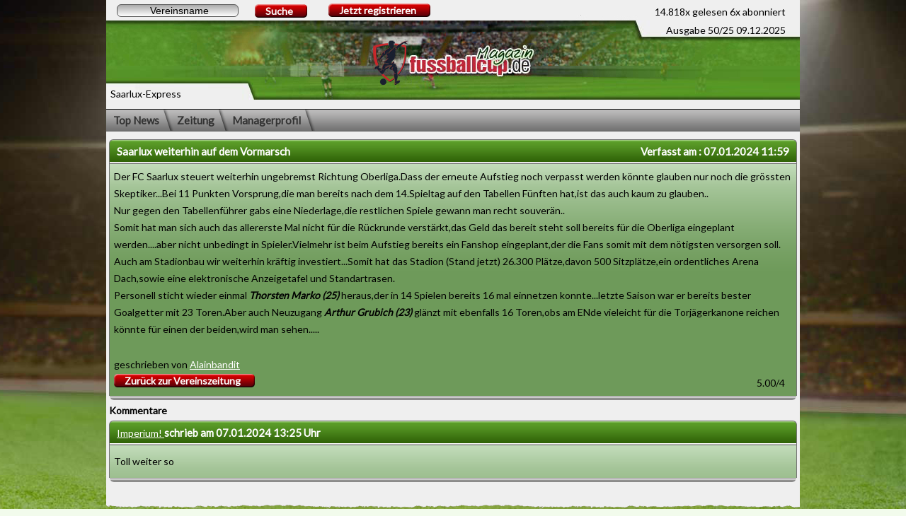

--- FILE ---
content_type: text/html
request_url: https://fussballcup.de/index.php?w=301&area=main&module=press&action=comment&article=476808&clubId=1539576&pos=
body_size: 14660
content:
<!DOCTYPE html PUBLIC "-//W3C//DTD XHTML 1.0 Transitional//EN" "http://www.w3.org/TR/xhtml1/DTD/xhtml1-transitional.dtd">
<html xmlns="http://www.w3.org/1999/xhtml">
	<head>
				<link rel="shortcut icon" href="app_icon/favicon-32x32.png" type="image/x-icon" />
    	<link rel="apple-touch-icon" sizes="144x144" href="app_icon/favicon-144x144.png" />
		<link rel="manifest" href="/manifest.json">
		
		
		<meta http-equiv="content-type" content="text/html; charset=UTF-8" />
		<meta http-equiv="expires" content="Sat, 01 Dec 2019 01:00:00 GMT" />
					<meta property="og:site_name" content="Fussballcup" />
			<meta property="og:title" content="Saarlux weiterhin auf dem Vormarsch" />
			<meta property="og:url" content="http://fussballcup.de/index.php?w=301&area=main&module=press&action=comment&article=476808&clubId=1539576" />
			<meta property="og:type" content="article" />
			<meta property="og:image" content="http://fussballcup.de/designs/redesign/images/misc/club_spacer.png" />
			<meta property="og:description" content="Fussballcup.de - Dein kostenloser Fussball Manager!"/>
							<meta property="fb:app_id" content="203908453042981" />
							<title>Fussballcup</title>
		
		<link rel="stylesheet" type="text/css" href="designs/redesign/style.css?v=2.4.5.1251" />
		<link rel="stylesheet" type="text/css" href="designs/redesign/images/localisation/de/localisation.css?v=2.4.5.1251" />
		<!--[if lte IE 6]>
		<link rel="stylesheet" type="text/css" media="screen" href="ie6/ie6.css" />
		<![endif]-->
		<link rel="shortcut icon" href="/favicon.ico" />
					<script type="text/javascript" src="minified.js?v=2.4.5.1251"></script>
				<script data-ad-client="ca-pub-4783657370180388" async src="https://pagead2.googlesyndication.com/pagead/js/adsbygoogle.js"></script>

<!-- Global site tag (gtag.js) - Google Analytics -->
<script async src="https://www.googletagmanager.com/gtag/js?id=UA-1053857-8"></script>
<script>
  window.dataLayer = window.dataLayer || [];
  function gtag(){dataLayer.push(arguments);}
  gtag('js', new Date());

  gtag('config', 'UA-1053857-8');
</script>

<!-- Global site tag (gtag.js) - Google AdWords: 877103087 -->
<script async src="https://www.googletagmanager.com/gtag/js?id=AW-877103087"></script>
<script>
  window.dataLayer = window.dataLayer || [];
  function gtag(){dataLayer.push(arguments);}
  gtag('js', new Date());

  gtag('config', 'AW-877103087');
</script>

<!-- new Adblocker tag google adsense  -->
<script async src="https://fundingchoicesmessages.google.com/i/pub-4783657370180388?ers=1" nonce="MpvWIs2sY56N52vfQ9AmSQ"></script><script nonce="MpvWIs2sY56N52vfQ9AmSQ">(function() {function signalGooglefcPresent() {if (!window.frames['googlefcPresent']) {if (document.body) {const iframe = document.createElement('iframe'); iframe.style = 'width: 0; height: 0; border: none; z-index: -1000; left: -1000px; top: -1000px;'; iframe.style.display = 'none'; iframe.name = 'googlefcPresent'; document.body.appendChild(iframe);} else {setTimeout(signalGooglefcPresent, 0);}}}signalGooglefcPresent();})();</script>


	</head>
	<body id="body"><script type="text/javascript">/* <![CDATA[ */var worldId = 301;
				var requestParams = [];
				var url = [];
				var windowInstances = {};
				var locals = new Object();
				/* ]]> */</script><div id="__tooltip" class="tooltipp" style="z-index: 100000; display: none; position: absolute;"></div><div id="container-press"><div id="section-outer-container"><div id="section-inner-container"><div id="section"><div id="press">
	<div class="header" id="press-header">
			<span class="viewer-count">
							14.818x gelesen
				<span>6x abonniert</span>
					</span>
		<span class="date">Ausgabe 50/25 09.12.2025</span>
		<span class="name">Saarlux-Express</span>
				<div class="search">
			<form  onsubmit="return false;" action="/index.php?area=none" method="post" name="form" id="form" target="_self">
				<input name="_qf__form" type="hidden" value="" />
<input name="w" type="hidden" value="301" />
<input name="module" type="hidden" value="profile" />
<input name="_action" type="hidden" value="show" />
<input name="area" type="hidden" value="main" />
<input id="clubId" name="clubId" type="hidden" value="" />
<input name="worldId" type="hidden" value="301" />

<script type='text/javascript'>function d2a5f428044798181e43c6ed13039a25e(form){form.action = '/index.php'; form.elements['_action'].name = 'action';form.submitMethod();return true;}</script>
				<span class="input-container">
	<input type="text" id="club" 
			value="Vereinsname" 
			onfocus="if (this.value == &#039;Vereinsname&#039;) { this.value = &#039;&#039;;};" 
			name="club" 
						/>
	
</span><span id="working" class="icon details loading" style="display: none"></span><div id="club_choices" class="autocomplete"></div><script type="text/javascript">$(document).ready(function() {var options = {minChars: 3};var source = "?w=301&area=main&module=press&action=search";$("#club").autocomplete({autoFocus: true,source: function(request, response) {$.getJSON(source + "&searchTerm=" + request.term, function(data, status, xhr) {response(data);$("#working").hide();});},minLength: options.minChars,search: function(event, ui) {$("#working").show();},select: function (event, ui) {$("#clubId").val(ui.item.id);$("#cityId").val(ui.item.id);$("#city").blur();$("#tournament").val(ui.item.id);},open: function (event, ui) {$(this).data("is_open", true);},close: function(event, ui) {$(this).data("is_open", false);if (event.keyCode == 13 ||event.which == 13) {$(this).data("enter", true);}}}).data("autocomplete")._renderItem = function(ul, item) {var parentContainer = $("#club_choices");ul.appendTo(parentContainer);if (!item.error) {var link = $("<a>");link.append(item.label);if (item.desc && item.id) {var desc = $("<span>").addClass("informal");desc.append(item.desc).append($("<span>").append(item.id).hide());link.append(desc);}return $("<li></li>").data("item.autocomplete", item).append(link).appendTo(ul);} else {var errorItem = $("<li>");errorItem.append(item.label).addClass("error").data("item.autocomplete", item).appendTo(ul);return errorItem;}}});</script>
				<script type='text/javascript'>var frmobj=document.forms['form']; if(!frmobj.submitMethod) frmobj.submitMethod=frmobj.submit;</script><span  class="button" ><a class="button" href="#" onclick="return false;"><span  onclick="d2a5f428044798181e43c6ed13039a25e(document.forms[&quot;form&quot;]);"  >Suche</span></a></span>
			</form>
		</div>
									<span  class="button"  id="button-container-signup-button"><a class="button" href="https://login.fussballcup.de"><span    id="signup-button">Jetzt registrieren</span></a></span>
		<ul class="handle-container">
							<li>
					<p></p>
					<a class="first-label" href="/index.php?w=301&area=main&module=press&action=topnews&clubId=1539576">Top News</a>
				</li>
				<li>
					<p></p>
					<a href="/index.php?w=301&area=main&module=press&action=index&clubId=1539576">Zeitung</a>
				</li>
				<li>
					<p></p>
					<a class="last-label" href="/index.php?w=301&area=main&module=profile&action=show&clubId=1539576">Managerprofil</a>
				</li>
					</ul>
	</div>
	<h2>
		Saarlux weiterhin auf dem Vormarsch
		<span>Verfasst am : 07.01.2024 11:59</span>
	</h2>
	<div class="container comment">
		<div class="text">Der FC Saarlux steuert weiterhin ungebremst Richtung Oberliga.Dass der erneute Aufstieg noch verpasst werden könnte glauben nur noch die grössten Skeptiker...Bei 11 Punkten Vorsprung,die man bereits nach dem 14.Spieltag auf den Tabellen Fünften hat,ist das auch kaum zu glauben..<br />
Nur gegen den Tabellenführer gabs eine Niederlage,die restlichen Spiele gewann man recht souverän..<br />
Somit hat man sich auch das allererste Mal nicht für die Rückrunde verstärkt,das Geld das bereit steht soll bereits für die Oberliga eingeplant werden....aber nicht unbedingt in Spieler.Vielmehr ist beim Aufstieg bereits ein Fanshop eingeplant,der die Fans somit mit dem nötigsten versorgen soll.<br />
Auch am Stadionbau wir weiterhin kräftig investiert...Somit hat das Stadion (Stand jetzt) 26.300 Plätze,davon 500 Sitzplätze,ein ordentliches Arena Dach,sowie eine elektronische Anzeigetafel und Standartrasen.<br />
Personell sticht wieder einmal <span style="font-weight:bold"><span style="font-style:italic">Thorsten Marko (25)</span></span> heraus,der in 14 Spielen bereits 16 mal einnetzen konnte...letzte Saison war er bereits bester Goalgetter mit 23 Toren.Aber auch Neuzugang <span style="font-weight:bold"><span style="font-style:italic">Arthur Grubich (23)</span></span> glänzt mit ebenfalls 16 Toren,obs am ENde vieleicht für die Torjägerkanone reichen könnte für einen der beiden,wird man sehen.....<br />
<br />
</div>
		<p>
			geschrieben von
			<a href="/index.php?w=301&area=main&module=profile&action=show&clubId=1539576">Alainbandit</a>
		</p>
				<span  class="button" ><a class="button" href="/index.php?w=301&area=main&module=press&action=index&clubId=1539576&pos="><span    >Zurück zur Vereinszeitung</span></a></span>
		<div class="rating-container">
			<div id="rating-one" class="rating_container"></div>
			<div id="rating-value">5.00/4</div>
		</div>
						<div class="footer"></div>
	</div>
			<h3>Kommentare</h3>
					<h2>
				<a href="/index.php?w=301&area=main&module=profile&action=show&clubId=1532558">
					Imperium!
				</a>
				schrieb am 07.01.2024 13:25 Uhr
			</h2>
			<div class="container comment">
				<p class="text">Toll weiter so</p>
								<div class="footer"></div>
			</div>
				<div class="footer press"></div>
</div></div></div></div></div><script type="text/javascript">/* <![CDATA[ */var toolTipObj = new ToolTip(document.getElementById('__tooltip'), {"tt_premiumInfoIcon":"Premium","tt_liveTickerInfoIcon":"Liveticker - N\u00e4chste Spiele","tt_logout":"Logout","tt_credits":"Credits","tt_homeInfoIcon":"\u00dcbersicht","tt_chatToggle":"Chat ein-\/ausblenden","tt_mailInfoIcon":"Mail","tt_motivated_1":"Spieler wurde 1 Mal motiviert.","tt_motivated_2":"Spieler wurde 2 Mal motiviert.","tt_motivated_3":"Spieler wurde 3 Mal motiviert.","tt_PlayerAgreementPendingTooltip":"Vertrag l\u00e4uft bald aus.","tt_AssistantAgreementPendingTooltip":"Vertrag l\u00e4uft bald aus.","tt_SponsorAgreementPendingTooltip":"Vertrag l\u00e4uft bald aus.","tt_skillIncreaseSinceLastLogin":"Leistungssteigerung seit 01.01.1970","formation-bonus-health-active":"Fitnessbonus aktiv - Aufstellungsst\u00e4rke ist um 5% erh\u00f6ht, da alle aufgestellten Spieler den Gesundheitsstatus \"topfit\" haben.","formation-bonus-health-inactive":"Fitnessbonus inaktiv - Um den Fitnessbonus zu aktivieren, m\u00fcssen alle aufgestellten Spieler den Gesundheitsstatus \"topfit\" besitzen. Dieser Bonus erh\u00f6ht deine Aufstellungsst\u00e4rke um 5%.","formation-bonus-leadership-active":"Spielf\u00fchrerbonus aktiv - Da dein eingetragener Spielf\u00fchrer mindestens 55 Punkte im Attribut \"F\u00fchrungsqualit\u00e4t\" besitzt, erh\u00e4lt dein Team einen Bonus von 1% auf die Aufstellungsst\u00e4rke.","formation-bonus-leadership-inactive":"Spielf\u00fchrerbonus nicht aktiv - Du musst einen Spielf\u00fchrer eintragen, der mindestens 55 Punkte in dem Attribut \"F\u00fchrungsqualit\u00e4t\" hat, um einen Bonus von 1% auf die Aufstellungsst\u00e4rke zu bekommen.","formation-bonus-formation-active":"Aufstellungsbonus aktiv - Deine Spieler sind ausgewogen aufgestellt, du erh\u00e4ltst einen Bonus von 10% auf deine Aufstellungsst\u00e4rke.","formation-bonus-formation-inactive":"Aufstellungsbonus inaktiv - Um diesen Bonus zu erhalten muss deine Mannschaft ausgewogen aufgestellt sein. Dieser Bonus erh\u00f6ht deine Aufstellungst\u00e4rke um 10%.","formation-bonus-home-active":"Heimvorteil aktiv - diesen Bonus erh\u00e4ltst du, weil du zu Hause spielst und deine \u00d6ffentlichkeitsarbeit mindestens 99% betr\u00e4gt. Dieser Bonus erh\u00f6ht deine Aufstellungsst\u00e4rke um 2%.","formation-bonus-home-inactive":"Heimvorteil inaktiv - Um diesen Bonus zu erhalten, musst du zu Hause spielen und deine \u00d6ffentlichkeitsarbeit muss mindestens 99% betragen. Dieser Bonus erh\u00f6ht deine Aufstellungsst\u00e4rke um 2%.","tutorial-skip-description":"Tutorial \u00fcberspringen."});/* ]]> */</script>
				<script type="text/javascript">
				/* <![CDATA[ */
					// used in some scripts
					$(document).ready(function() {
						var changer = new ContentChanger();
						$('.select-box').each(function(key, element) {
							if (!SelectBox.getByElement(element)) {
								new SelectBox(element);
							}
						});
						$('body').on('click', 'body', SelectBox.callEvent);
						$('body').on('click', '.handle', function(e) {
							var element = $(e.target).parent();
							changer.change(e, element);
							$(element.attr('target') + ' .select-box').each(function(element) {
								var id = element.parents().first().id;
								SelectBox.instances[id].setElementWidth();
							});
						});
						$('body').on('click', '.amount-control-plus', AmountControl.callEvent);
						$('body').on('click', '.amount-control-minus', AmountControl.callEvent);
						$('body').on('click', '.check-box-container', CheckBox.callEvent);

						//redirect view if flag section is set
						var section = '';
						if (section != '') {
							var handleArray = $('.' + section + '.handle');
							if (handleArray.length > 0) {
								changer.change(handleArray[0]);
							}
						}
						/*
						 * standard tooltips
						 */
						$('body').on('mouseenter', '[tooltip]', function(e) {
							if (!toolTipObj) {
								return;
							}
							toolTipObj.showTooltip(e, this);
						});
						$('body').on('mouseleave', '[tooltip]', function(e) {
							if (!toolTipObj) {
								return;
							}
							toolTipObj.hideTooltip(e, this);
						});
					});

					// form submit by keystroke
					$('body').on('keydown', 'form', function(e) {
						var characterCode;
						if (e && e.which) {
							e = e;
							characterCode = e.which;
						} else {
							e = event;
							characterCode = e.keyCode;
						}
						if (characterCode == 13) {
							if (e.srcElement == undefined) {
								var el = $(e.target);
							} else {
								var el = $(e.srcElement);
							}
							if (el.attr('type') == 'text' && el.attr('readonly') == null) {
								var elements = el.parents('form').find('a[class=button] span[onclick]');
								elements[0].click();
							}
						}
					});
				/* ]]> */
				</script>
			<script src="https://backend.playzo.de/index.php/tracking/pixel/index?action=landing&data_privacy_mode=off"></script></body>
</html>


--- FILE ---
content_type: text/html; charset=utf-8
request_url: https://www.google.com/recaptcha/api2/aframe
body_size: 181
content:
<!DOCTYPE HTML><html><head><meta http-equiv="content-type" content="text/html; charset=UTF-8"></head><body><script nonce="7qyOE8-yNqfiWpbsGsolEg">/** Anti-fraud and anti-abuse applications only. See google.com/recaptcha */ try{var clients={'sodar':'https://pagead2.googlesyndication.com/pagead/sodar?'};window.addEventListener("message",function(a){try{if(a.source===window.parent){var b=JSON.parse(a.data);var c=clients[b['id']];if(c){var d=document.createElement('img');d.src=c+b['params']+'&rc='+(localStorage.getItem("rc::a")?sessionStorage.getItem("rc::b"):"");window.document.body.appendChild(d);sessionStorage.setItem("rc::e",parseInt(sessionStorage.getItem("rc::e")||0)+1);localStorage.setItem("rc::h",'1765245706552');}}}catch(b){}});window.parent.postMessage("_grecaptcha_ready", "*");}catch(b){}</script></body></html>

--- FILE ---
content_type: text/css
request_url: https://fussballcup.de/designs/redesign/style.css?v=2.4.5.1251
body_size: 134278
content:
@charset "UTF-8";@font-face{font-family:'Lato';font-style:normal;font-weight:400;src:url("../../fonts/S6uyw4BMUTPHjxAwXiWtFCfQ7A.woff2") format('woff2');unicode-range:U+0100-02AF,U+0304,U+0308,U+0329,U+1E00-1E9F,U+1EF2-1EFF,U+2020,U+20A0-20AB,U+20AD-20CF,U+2113,U+2C60-2C7F,U+A720-A7FF;}@font-face{font-family:'Lato';font-style:normal;font-weight:400;src:url("../../fonts/S6uyw4BMUTPHjx4wXiWtFCc.woff2") format('woff2');unicode-range:U+0000-00FF,U+0131,U+0152-0153,U+02BB-02BC,U+02C6,U+02DA,U+02DC,U+0304,U+0308,U+0329,U+2000-206F,U+2074,U+20AC,U+2122,U+2191,U+2193,U+2212,U+2215,U+FEFF,U+FFFD;}html,body,button,ul,ol,li,p,h1,h2,h3,h4,h5,h6,hr,form,fieldset,legend,a,img{margin:0;padding:0;border:0;list-style:none;font-weight:normal;font-size:14px;outline:none;}body{font-size:100.01%;font-family:"Lato",Arial,Helvetica,sans-serif,"FreeSans";text-align:center;background:#f2fbec url(images/layout/body_bg.jpg) top center fixed no-repeat;background-position-y:-240px;}#container{margin:0 auto;text-align:left;width:1014px;position:relative;}body.loading #section-outer-container:before{content:"";position:fixed;top:0;left:0;z-index:999;height:100%;width:100%;background:transparent url(images/icons/loading/60x60.gif) center no-repeat;}#header{position:relative;height:185px;width:988px;margin:0;padding:0 13px 0 13px;background:url(images/layout/header_bg.png) bottom no-repeat;z-index:3;}#header #logo-container{position:relative;height:100px;}#header #logo-container>a>img{height:66px;margin:21px 10px;filter:drop-shadow(1px 1px 20px #fff);}#header #ad-leaderboard{position:absolute;top:11px;left:269px;}#logout{position:absolute;right:25px;top:120px;}#header #information-balance{position:absolute;height:28px;width:170px;top:118px;right:60px;font-size:16px;}#nav{position:absolute;top:112px;height:60px;margin-left:4px;}#section{position:relative;z-index:2;margin:0;padding:4px 21px 20px 21px;width:978px;background:url(images/layout/section_bottom.jpg) 17px bottom no-repeat;}#press{position:relative;overflow:hidden;z-index:2;margin:0;padding:4px 21px 20px 21px;width:978px;background:url(images/layout/section_bottom.jpg) 17px bottom no-repeat;}#section-inner-container{position:relative;margin:0;padding:0;width:1014px;background:url(images/layout/section_bg.jpg) 17px bottom repeat-y;}#section-outer-container{position:relative;margin:0;padding:0;width:1014px;background:url(images/layout/section_shadow.png) 0 top repeat-y;z-index:2;}#footer{position:relative;height:25px;padding:5px 30px 10px 30px;width:954px;background:url(images/layout/footer_bg.png) top center no-repeat;z-index:2;}#footer>div>form>span{margin:2px;}#footer .search-container{float:left;width:460px;}#footer .server-infos{position:absolute;right:15px;}#footer .server-infos li{float:left;padding:2px 20px;}.footer{background:url(images/layout/box_footer_bg.png) repeat-x;width:100%;bottom:-6px;font-size:0;height:6px;position:absolute;-moz-border-radius-bottomleft:6px;-webkit-border-bottom-left-radius:6px;-moz-border-radius-bottomright:6px;-webkit-border-bottom-right-radius:6px;border-bottom-left-radius:6px;border-bottom-right-radius:6px;left:0;z-index:4;}.container{background:#6e9a5a url(images/layout/box_bg.gif) 0 -200px repeat-x;position:relative;padding:6px;width:960px;margin-bottom:12px;display:inline-block;z-index:3;}.container-with-handle-container{padding-top:0;background-position:0 -168px;}.container.compact{padding:23px;width:926px;}.container .footer{width:972px;}.container hr{display:list-item;list-style:url(images/layout/bg_table_separator.gif) inside;filter:alpha(opacity=0);margin:0 0 5px -6px;}h2{position:relative;padding-left:10px;width:960px;height:34px;line-height:32px;background:url(images/layout/headlines_sprite.gif) 0 0 repeat-x;color:#fff;font-size:15px;font-weight:bold;clear:both;border-top:1px solid #747474;border-left:1px solid #747474;border-right:1px solid #747474;-webkit-border-top-left-radius:6px;-webkit-border-top-right-radius:6px;-moz-border-radius-topleft:6px;-moz-border-radius-topright:6px;border-top-left-radius:6px;border-top-right-radius:6px;}#section h2 span.info{position:relative;top:-1px;right:0;}#section h2 span.ellipsis{position:relative;right:0;left:0;}h4{position:relative;top:4px;margin:0 0 4px 0;width:975px;height:25px;line-height:24px;background:url(images/layout/headlines_sprite.gif) 0 0 repeat-x;font-weight:bold;clear:both;padding-left:5px;color:#fff;}#ad-rectangle{clear:both;text-align:center;}#ad-skyscraper{position:absolute;top:114px;left:1005px;}span.button{height:auto;overflow:hidden;display:inline-block;vertical-align:middle;padding:0;margin:0;}.articles span.button{position:relative;top:6px;}a.button{background:url(images/layout/input_elements_sprite.png) no-repeat right -19px;color:#fff;display:block;float:left;height:19px;width:auto;font-weight:bold;font-size:14px;margin:0 6px 0 0;padding:0 5px 0 0;text-decoration:none;overflow:hidden;}.matches a.button span{background:url(images/layout/input_elements_sprite.png) no-repeat 0 0;display:block;width:auto;line-height:13px;padding:3px 13px;white-space:nowrap;}a.button span{background:url(images/layout/input_elements_sprite.png) no-repeat 0 0;display:block;width:auto;line-height:13px;padding:3px 15px;white-space:nowrap;}a.button:active{background-position:right -57px;color:#fff;outline:none;}a.button:link,a.button:visited{text-decoration:none;color:#fff;}a.button:active span{background-position:left -38px;}dl{width:100%;padding:0;margin:0;}dl dt{clear:left;padding:0;margin:5px 0 0 0;text-align:center;}dl dt .term{float:left;width:5%;}dl dd{padding:0;margin:2px 0 2px 4%;}h3{color:#fff;font-weight:bold;margin:0 0 6px 0;}textarea{background-color:#d8d8d8;border:1px solid #5e5e5e;}a:link,a:visited,a:active{text-decoration:underline;color:#fff;}a:active{color:#333;}.button span.premium{color:#ffe762;}.dependency{color:#fff;font-weight:bold;}.dependency ul li{color:#fff;font-weight:normal;border:none;}.not-available{color:#fff;}a.self-link{font-weight:bold;color:#ff0;}span.pending{font-weight:bold;}#container-press{margin:0 auto;text-align:left;width:1014px;}#container-press #section,#container-press #section-inner-container,#container-press #section-outer-container{background:none;}#container-press #press .header .viewer-count{right:20px;left:auto;}#press .pager{text-align:center;}#press .pager ul{list-style:none;}#press .pager ul li{display:inline;padding:0 5px 0 5px;border-right:1px solid black;}#press .pager ul li:last-child{border:none;}#press .pager a{color:#6e9a5a;text-decoration:none;}#press .pager strong{font-size:115%;}#press .pager .active a{color:black;cursor:default;font-size:115%;}.icon{background:url(images/layout/icons_sprite.png?v=2.4.5.1251) no-repeat;display:inline-block;height:20px;vertical-align:middle;width:20px;}.icon.disabled{opacity:.2;filter:alpha(opacity=20);}.icon.junior{background-position:0 -800px;margin-left:2px;}.icon.bank{background-position:0 -840px;margin-left:3px;}.icon.field{background-position:0 -820px;}.icon.info{background-position:0 -880px;height:19px;}.icon.logout{background-position:0 -900px;cursor:pointer;}.icon.pending{background-position:0 -920px;margin-left:3px;}.icon.currency{background-position:0 -20px;}.icon.details{background-position:0 -40px;cursor:pointer;}.icon.details.loading{background:url(images/icons/loading/16x16.gif) center no-repeat;}.field-player .icon.details.loading{float:left;}.icon.trend-down{background-position:0 -60px;}.icon.trend-even{background-position:0 -80px;}.icon.trend-up{background-position:0 -100px;}.icon.password{background-position:0 -180px;}#match .icon.status{background:none;}.icon.formation-bonus{background-position:-90px 0;height:30px;width:30px;position:absolute;top:58px;right:10px;z-index:99;}.icon.formation-bonus.health{background-position:-90px 0;}.icon.formation-bonus.home{height:30px;width:30px;background-position:-90px -30px;}.icon.formation-bonus.leadership{background-position:-90px -60px;}.icon.formation-bonus.formation{height:30px;width:30px;background-position:-90px -90px;}.icon.formation-bonus.health.disabled{background-position:-90px -120px;}.icon.formation-bonus.home.disabled{background-position:-90px -150px;}.icon.formation-bonus.leadership.disabled{background-position:-90px -180px;}.icon.formation-bonus.formation.disabled{background-position:-90px -210px;}.home .bonus-info,.away .bonus-info{position:absolute;top:-5px;}.home .bonus-info{right:80px;}.away .bonus-info{left:80px;}.home .bonus-info span,.away .bonus-info span{top:0;left:0;width:30px;height:30px;}.icon.yellow-card,#match .yellow .icon.status{background:url(images/layout/icons_sprite.png?v=2.4.5.1251) no-repeat 0 -200px;}.icon.red-card,#match .red .icon.status{background:url(images/layout/icons_sprite.png?v=2.4.5.1251) no-repeat 0 -220px;}.icon.yellow-red-card,#match .yellow_red .icon.status{background:url(images/layout/icons_sprite.png?v=2.4.5.1251) no-repeat 0 -700px;}.icon.health{background-position:0 -240px;}.icon.aggressive{background-position:0 -300px;}.icon.ball_control{background-position:0 -320px;}.icon.running{background-position:0 -340px;}.icon.endurance{background-position:0 -360px;}.icon.pass{background-position:0 -380px;}.icon.speed{background-position:0 -400px;}.icon.cover{background-position:0 -420px;}.icon.duell{background-position:0 -440px;}.icon.header{background-position:0 -460px;}.icon.shot{background-position:0 -480px;}.icon.fitness{background-position:0 -500px;}.icon.catch_safety{background-position:0 -520px;}.icon.penalty_area_safety{background-position:0 -540px;}.icon.two_footed{background-position:0 -560px;}.icon.motivation{background-position:0 -720px;}.icon.defend{background-position:0 -940px;}.icon.attack{background-position:0 -960px;}.icon.health-status-excellent{background-position:0 -1040px;width:52px;}.icon.health-status-ok{background-position:0 -1020px;width:52px;}.icon.health-status-poor{background-position:0 -1060px;width:52px;}.icon.health-status-injured{background-position:0 -1080px;width:52px;}.health-status-value{position:relative;top:0;left:6px;text-align:center;font-size:8pt;line-height:20px;color:#000;}.icon.mix{background-position:0 -1100px;}.icon.round_robin{background-position:0 -1120px;}.icon.ko{background-position:0 -1140px;}.icon.windy{background-position:0 -580px;}.icon.snow{background-position:0 -600px;}.icon.sun{background-position:0 -620px;}.icon.rain{background-position:0 -640px;}.icon.cloudy{background-position:0 -660px;}.icon.transfermarket{background-position:0 -680px;}.icon.change-transfer{background-position:0 -860px;cursor:pointer;}.icon.transfer-kader{background-position:0 -1201px;cursor:pointer;}.icon.friend-status.online{background:url(images/live/icons_sprite.png) 0 -50px no-repeat;height:25px;width:25px;}.icon.friend-status.offline{background:url(images/live/icons_sprite.png) 0 -25px no-repeat;height:25px;width:25px;}.icon.delete{background-position:-25px -218px;cursor:pointer;}.icon.plus{background-position:0 -140px;cursor:pointer;}.icon.minus{background-position:0 -120px;cursor:pointer;}.status-column .icon{width:24px;height:24px;}.mail-sent .icon,.mail-read .icon{background-position:-24px -144px;}.mail-archived .icon{background-position:-24px -168px;}.mail-unread .icon{background-position:-24px -120px;}.icon.inbox{background-position:-24px -240px;}.icon.outbox{background-position:-24px -264px;}.icon.ignore-list{background-position:-24px -288px;}.handle-container .icon{width:24px;height:24px;top:4px;}.icon.personal{background-position:-24px 0;}.icon.attributes{background-position:-24px -24px;}.icon.skills{background-position:-24px -48px;}.icon.club{background-position:-24px -72px;}.icon.messages{background-position:-24px -144px;}.icon.news{background-position:-24px -192px;}.icon.elapsed{background-position:-24px -408px;}.icon.upcoming{background-position:-24px -432px;}.icon.league{background-position:-24px -456px;}.icon.tournament,.icon.match,.icon.champion{background-position:-24px -336px;height:24px;width:24px;}.icon.match.league{background-position:-24px -312px;height:24px;width:24px;}.icon.simulation,.icon.simulations{background-position:-24px -360px;}.icon.friendly{background-position:-24px -384px;}.icon.notice,.icon.error,.icon.warning{width:38px;height:33px;background-position:-48px -48px;position:relative;float:left;}.icon.notice{width:42px;height:42px;background-position:-48px 0;}.icon.relegation{background-position:0 -60px;}.icon.remain{background-position:0 -80px;}.icon.advancement{background-position:0 -100px;}.icon.tricot-home{background-position:-25px -480px;height:24px;}.icon.tricot-away{background-position:-25px -504px;height:24px;}.icon.report{background-position:-25px -528px;height:24px;}.icon.friendly-home,.icon.home{background-position:-24px -552px;height:24px;}.icon.friendly-away,.icon.away{background-position:-24px -576px;height:24px;}.icon.formation{height:24px;width:24px;}.icon.formation.all{background-position:-24px -624px;}.icon.formation.tournament{background-position:-24px -648px;}.icon.formation.simulation{background-position:-24px -672px;}.icon.formation.league{background-position:-24px -696px;}.icon.formation.friendly{background-position:-24px -720px;}.icon.formation.all.active{background-position:-24px -744px;}.icon.formation.tournament.active{background-position:-24px -768px;}.icon.formation.simulation.active{background-position:-24px -792px;}.icon.formation.league.active{background-position:-24px -816px;}.icon.formation.friendly.active{background-position:-24px -840px;}.icon.facebook-feed{background-position:-24px -864px;height:24px;cursor:pointer;}.icon.signup-step{float:left;margin-top:0;height:24px;margin:0 7px 0 0;background-position:-24px -600px;}.load-icon{display:none;width:20px;height:20px;display:block;}.load-icon.loading{background:url(images/icons/loading/16x16.gif) center no-repeat;float:left;margin-top:3px;}#leaguetable .load-icon.loading,#blog-box .load-icon.loading,.negotiate-container>.load-icon.loading,#arrange-calendar .load-icon.loading,#trophy-collection .load-icon.loading{background:url(images/icons/loading/55x55.gif) center no-repeat;height:55px;width:55px;}#information-icons{position:absolute;top:163px;right:20px;z-index:3;}#information-icons li{background:url(images/layout/information_bg.png) no-repeat;margin-left:5px;padding:1px;height:40px;width:39px;display:block;float:left;}#information-icons li a{background:url(images/layout/information_sprite.gif) no-repeat 0 0;display:block;height:36px;width:36px;}#information-icons li.home a.active{background-position:-36px 0;}#information-icons li.premium a{background-position:0 -36px;}#information-icons li.premium a.active{background-position:-36px -36px;}#information-icons li.mail a{background-position:0 -72px;}#information-icons li.mail a.active{background-position:-36px -72px;}#information-icons li.liveticker a{background-position:0 -108px;}#information-icons li.liveticker a.active{background-position:-36px -108px;}#information-balance .currency-container{position:absolute;right:75px;}#information-balance .credits-container{position:absolute;right:4px;}#feedback{position:fixed;top:0;left:0;z-index:10;width:30px;}#feedback p{color:#fff;font-size:18px;line-height:20px;padding:5px 5px 5px 30px;width:295px;position:relative;transition:width 1s;-moz-transition:width 1s;-webkit-transition:width 1s;-o-transition:width 1s;-moz-box-shadow:0 5px 10px #000;-webkit-box-shadow:0 5px 10px #000;box-shadow:0 5px 10px #000;}#feedback p .icon:first-child{position:absolute;left:5px;}#feedback p.trophy,#feedback p.trophy:hover{min-height:60px;padding:5px 0 5px 60px;width:270px;}#feedback p.trophy:hover{min-height:60px;}#feedback p.trophy .icon:first-child{left:0;}#feedback p.minified{overflow:hidden;padding:5px 0 5px 30px;width:0;height:20px;min-height:20px;cursor:pointer;transition:left .5s;-moz-transition:left .5s;-webkit-transition:left .5s;-o-transition:left .5s;}#feedback p.trophy.minified{padding:0 0 0 30px;min-height:30px;}#feedback p.minified:hover{width:300px;height:auto;}#feedback p.trophy.minified:hover{padding:5px 0 5px 60px;min-height:60px;}#feedback p.trophy.minified .icon:first-child{background:url(images/layout/icons_sprite.png?v=2.4.5.1251) -90px -240px no-repeat;display:inline-block;height:30px;vertical-align:middle;width:30px;position:absolute;}#feedback p.trophy.minified:hover .icon:first-child{background:url(images/trophy_room/trophies_sprite.png?v=2.4.5.1251);height:60px;width:60px;}#feedback p.notice{background:#6e9a5a;border:1px solid #5a8349;}#feedback p.error{background:#a14e4e;border:1px solid #8d0101;}#feedback p.warning{background:#a14e4e;border:1px solid #8d0101;}#feedback p.help{background:#a14e4e;border:1px solid #8d0101;}#feedback p.trophy{background:#ffb800;border:1px solid #ff8b00;color:#000;}#feedback p.notice .icon:first-child{background:url(images/layout/icons_sprite.png?v=2.4.5.1251) 0 -1160px no-repeat;}#feedback p.error .icon:first-child{background:url(images/layout/icons_sprite.png?v=2.4.5.1251) 0 -1180px no-repeat;}#feedback p.warning .icon:first-child{background:url(images/layout/icons_sprite.png?v=2.4.5.1251) 0 -1180px no-repeat;}#feedback p.help .icon:first-child{background:url(images/layout/icons_sprite.png?v=2.4.5.1251) 0 -1180px no-repeat;}div.tooltip{color:#fff;background:#5d9f2a;margin:10px 0 0 20px;padding:7px;border:1px solid #fff;text-align:left;max-width:460px;overflow:hidden;z-index:1000;}div.tooltip td{background:none;}div.tooltip .tooltip-content{margin-top:5px;}#nav ul{margin:0;padding:0;position:relative;height:60px;width:830px;}#nav li{display:block;float:left;height:30px;width:auto;padding:0;margin:0;}#nav li.end-of-list{width:20px;background:url(images/layout/navigation_sprite.png) 0 -90px no-repeat;}#nav li.end-of-list.prev-active{width:20px;background:url(images/layout/navigation_sprite.png) 0 -120px no-repeat;}#nav div{display:block;margin:0;padding:0;float:left;height:30px;line-height:22px;width:auto;background:url(images/layout/navigation_sprite.png) 0 -60px no-repeat;}#nav span{display:block;margin:0;padding:0;height:22px;width:auto;padding:4px 0 4px 0;margin:0 0 0 18px;float:left;color:#333;font-weight:bold;font-size:15px;background:url(images/layout/navigation_sprite.png) 0 0 repeat-x;cursor:pointer;}#nav .first div{display:block;height:30px;width:auto;background:url(images/layout/navigation_sprite.png) -14px -210px no-repeat;}#nav div.active{background:url(images/layout/navigation_sprite.png) 0 -150px no-repeat;}#nav .first .active{background:url(images/layout/navigation_sprite.png) -14px -240px no-repeat;}#nav .prev-active{background:url(images/layout/navigation_sprite.png) 0 -180px no-repeat;}#nav .active span{display:block;height:22px;width:auto;padding:4px 0 4px 0;margin:0 0 0 18px;float:left;color:#fff;background:url(images/layout/navigation_sprite.png) 0 -30px repeat-x;}#nav .first span{margin:0 0 0 5px;}#nav .category-links{position:absolute;z-index:2;left:0;top:30px;height:40px;margin:0;padding:0;}#nav .category-links li{float:left;height:40px;width:auto;margin:0;background:transparent;}#nav .category-links a{display:block;float:left;height:28px;line-height:28px;padding:6px;background:transparent;color:#fff;font-size:15px;font-weight:bold;text-decoration:none;width:auto;}#nav .category-links .active{color:#fff;background:url(images/layout/navigation_sprite.png) 0 -270px repeat-x;}#nav .category-links a:active{color:#333;}#nav li li.first p{background:none;}#nav li li p{float:left;height:40px;width:1px;background:url(images/layout/navigation_sprite.png) 0 -310px;}#nav .category-links a,#nav .category strong{display:inline-block;}.currency-container,.credits-container{display:inline-block;line-height:20px;text-align:right;white-space:nowrap;}tr .currency-container,tr .credits-container{display:block;}.currency-symbol,.credits-symbol{display:inline-block;height:20px;width:20px;vertical-align:top;}.currency-symbol{background:url(images/layout/icons_sprite.png?v=2.4.5.1251) 0 -20px no-repeat;}.credits-symbol{background:url(images/layout/icons_sprite.png?v=2.4.5.1251) 0 0 no-repeat;}.credits-number,.currency-number{vertical-align:top;text-align:right;display:inline-block;}.credits-number{font-weight:bold;}#information-balance .credits-number,#premium-features .credits-number{color:#f00;}.betoffice-tickets .currency-container,.comment .currency-container{display:inline-block;}div.countdown table.countdowntable{min-width:1px;max-width:150px;width:auto;display:block;text-align:left;color:#fff;}div.countdown table tr{height:auto;line-height:20px;}div.countdown table tr td{background:none;}div.countdown table.countdowntable td{border:none;}.bar-container,.bar-back,.bar,.bar-text{top:0;left:0;width:149px;height:14px;line-height:14px;}.bar-container{position:relative;margin:0;padding:0;overflow:hidden;top:3px;display:inline-block;}.bar-back{position:absolute;background:transparent url(images/layout/bar_sprite.gif) repeat scroll 0 -14px;}.bar{position:absolute;margin:0;padding:0;width:0;background:#8d0101;background:transparent url(images/layout/bar_sprite.gif) repeat scroll 0 0;}.bar-text{position:absolute;text-align:center;}.bar-text span{width:149px;height:14px;color:#fff;}.fieldset-container,.table-container,div.list-container{clear:both;margin-bottom:6px;padding:9px;overflow:hidden;}div.list-container ul{position:relative;width:100%;height:100%;}div.list-container ul li ul li,div.list-container ul li ul{width:auto;height:auto;background:none;}div.list-container ul li .select-box-container ul li.entry,div.list-container ul li .select-box-container ul{background:#333;}div.list-container ul li{float:left;position:relative;width:459px;display:inline;}div.list-container>li{border-bottom:#5a8349 1px solid;}.fieldset-container fieldset,.table-container table{width:942px;position:relative;}.fieldset-container fieldset{top:0;left:0;padding:0 0 20px 0;width:930px;border-right:#5a8349 2px solid;border-bottom:#5a8349 2px solid;margin:5px;}.table-container table div.club-logo-container,ul li div.club-logo-container{width:20px;height:20px;margin:0 10px 0 0;float:left;padding:0;position:relative;top:0;}table{border-spacing:0;border-collapse:collapse;width:100%;white-space:nowrap;table-layout:auto;}table .premium-logo{width:20px;}table .date-column{width:120px;}table tr{height:33px;line-height:33px;}table tbody tr.even{background:url(images/table/zebra.png);}table thead tr{background:url(images/table/header_bg.gif) repeat-x;height:28px;line-height:28px;}table tbody td{border-bottom:#5a8349 1px solid;}.table-container tfoot .first-column,.table-container tfoot .last-column{height:23px;}table th{font-weight:bold;padding:0 5px 0 5px;white-space:nowrap;height:28px;line-height:26px;text-align:center;color:#fff;overflow:hidden;}table td{text-align:center;clear:both;white-space:nowrap;padding-top:0;padding-bottom:0;}table tr td.currency-column{text-align:right;}th.name-column,td.name-column{width:280px;}.verticalTableHeader{text-align:right;color:#fff;vertical-align:bottom;padding-bottom:13px;}.verticalTableHeader p{display:grid;writing-mode:vertical-rl;transform:rotate(180deg);}#league-crosstable{width:960px;text-align:center;table-layout:fixed;}#league-crosstable th{overflow:auto;}#league-crosstable thead tr{background:transparent;}#league-crosstable thead tr th{background:transparent;}#league-crosstable tbody td:nth-of-type(1){width:230px;text-align:right;color:#fff;padding-right:13px;}#league-crosstable thead th:nth-of-type(1){width:230px;height:230px;overflow:hidden;text-overflow:ellipsis;}#league-crosstable tbody td{border:#5a8349 1px solid;}#league-crosstable tbody td.nomatch{background:#7ca968;}#league-crosstable tbody td .club-logo-container{float:inline-end;margin:6px;}table tr td.name-column{text-align:left;}table tr td.name-column a{white-space:nowrap;line-height:18px;}table tr td.info-column a{display:block;}table th.amount-column{width:70px;}table th.backnumber-column{width:105px;}table th.strength-column{width:40px;}table th.nation-column{width:20px;}table tr th.action-column{width:200px;}table th.foot-column{width:40px;}table th.agreement-column{width:135px;}table th.agreement-duration{width:100px;}table th.fixture-column{width:400px;}table th.skill-column{padding:0 1px;}table td span.trainPrio{color:#fff;font-size:12px;display:block;height:12px;line-height:12px;border-bottom:2px solid #ffe762;}table tr th.bid-column{width:120px;}table tr td.checkbox-column{width:30px;}table tr td.icon-column{width:30px;}table tr td.title{overflow:hidden;}table .sortcolGroup,table .sortcol{cursor:pointer;}.sort-status{display:inline-block;vertical-align:middle;height:20px;width:10px;}.sortcol .sort-status{background:url(images/layout/icons_sprite.png?v=2.4.5.1251) 0 -740px no-repeat;}.sortasc .sort-status{background-position:0 -760px;}.sortdesc .sort-status{background-position:0 -780px;}table .icon{height:20px;}table .name-column .player-name{line-height:24px;}.info-overlay,#match-info{padding:5px;color:#fff;background:#6e9a5a;border:2px solid #fff;-moz-border-radius:6px;-webkit-border-radius:6px;border-radius:6px;}.info-overlay span.button{margin:5px 0;}.tournament.groups tr.advancement,.table-league tr.advancement,.table-legend .advancement,.betoffice-tickets tr.won-ticket{background:#74bc53;}.table-legend .relegation,.table-league tr.relegation,.betoffice-tickets tr.lost-ticket{background:#a14e4e;}.table-legend .champion,.table-league tr.champion{background:rgba(255,197,80,0.5);}.table-legend .champions-league,.table-league tr.champions-league{background:rgba(212,197,145,0.5);}.table-league tr.champions-league.odd{background:rgba(212,197,145,0.35);}.table-legend .euro-league,.table-league tr.euro-league{background:rgba(0,162,184,0.5);}.table-league tr.euro-league.odd{background:rgba(0,162,184,0.35);}.table-league tr.row-self{font-weight:bold;}.table-league td{padding-left:5px;text-align:center;}.table-league th,.table-league td{padding:0 5px;}.table-league tr.advancement-relegation-divider{border-top:1px solid red;}#leaguetable tfoot td{text-align:right;}.table-legend li{height:20px;line-height:23px;display:inline-block;width:30%;margin-bottom:5px;}.table-legend span{display:inline-block;float:left;width:30px;height:20px;line-height:20px;margin-right:5px;}.table-legend.compact li{width:100%;}#league-table-container{background-position:0 -104px;}#matchplan-container{background-position:0 -94px;}#league-table-container .handle-container{float:left;}#invitations .table-container,div.purchase table-container{width:942px;}.table-container .multi{float:left;}.multi table{margin:0 0 0 5px;width:466px;}.table-container .multi:first-child table{margin:0 5px 0 0;}.purchase.container .multi{float:none!important;}.purchase.container .multi{position:absolute;}.purchase.container .multi.left{left:12px;}.purchase.container .multi.right{right:12px;}.crosstable-container h3{text-align:center;padding:10px;font-size:15px;}.tricot-container{position:absolute;height:102px;width:87px;}.tricot-container img{position:absolute;left:0;height:100%;width:100%;}#participation{width:820px;background-position:0 0;}#participation>h2{width:822px;}#participation .header{position:relative;height:156px;}#participation .header ul{margin:0;padding:5px 0 0 5px;}#participation ul,#participation div{float:none;display:block;}div.tournament form div div span.button{display:inline;}div.tournament-tooltip{position:relative;width:400px;}.tournament-tooltip-text{float:left;width:200px;}.tournament-tooltip-text .trophy{margin-top:10px;}.tournament-tooltip-table{position:relative;top:0;right:0;}table.tournament-tooltip-prizes{width:200px;}table.tournament-prizes{width:200px;}.create-own-tournament-container{float:right;margin-top:10px;}#tournament-book-premium-button{float:right;padding-top:3px;}#tournaments{background-position:0 -32px;}#tournaments .search-container{height:130px;}.tournament table.participants .club-logo-container{display:inline;float:none;}#tournament-archive td.name-column{width:auto;}#tournament-archive td.last-column{width:220px;}#tournaments-handle-container,#rating-handle-container{float:left;}#holding{width:600px;}#holding h2{width:602px;}#holding ul{width:100%;margin:0;}#holding .premium ul{margin-right:30px;width:155px;float:left;}#holding strong{width:150px;font-weight:normal;}#holding .premium{margin:5px;width:100%;}#holding .prizes{height:auto;}#holding .prizes input{width:100px;}#holding .input-container{top:0;}#holding .prizes .input-container{top:-3px;}#holding .premium ul li{height:20px;line-height:19px;padding-left:22px;}#holding .premium ul li.headline{font-size:12px;color:#fff;font-weight:bold;text-align:center;height:30px;line-height:20px;padding:0;}#holding .premium ul li strong{width:20px;font-weight:normal;display:block;margin:0 10px 0 20px;}#holding .premium ul li .credits-container{margin-right:20px;width:41px;}#holding .premium ul li .credits-container .credits-number{color:#000;font-weight:normal;}.tournament-terms-column{width:50px;}.participation{position:absolute;right:0;bottom:0;}#participation ul{width:650px;display:block;}#groups table{width:385px;float:left;margin:8px;}#groups table.no-tournaments{width:790px;}#participation li{height:30px;line-height:20px;}#participation li strong{float:left;margin:0;text-align:left;width:120px;}#participation .trophy{right:0;left:auto;position:absolute;top:0;}ul#tournament-handle-container{width:832px;top:-9px;}ul#tournament-handle-container li.handle{height:32px;line-height:32px;}.tournament .container{left:-6px;background:none;}#participants.all{width:auto;height:auto;display:inline-block;}#participants li.participant{height:auto;line-height:25px;display:inline-block;float:left;}#participation .club-logo-container img{margin:0 5px 0 4px;}#participation .club-logo-container{float:left;}#participation .away-squad,#participation .home-squad{width:380px;}#participation .away-squad .club-logo-container{float:right;}#participants .club-logo-container{width:auto;height:auto;margin:auto;position:relative;top:0;}.image-container{position:relative;float:left;top:5px;background:transparent;text-align:center;}.image-container.portrait{width:151px;height:185px;background:url(images/assistants/photoframe.jpg);top:1px;left:6px;}.image-container .image{height:138px;width:138px;}.image-container .player-image{width:134px;height:134px;margin:10px 6px 6px 6px;background:transparent;}.search-container{width:100%;float:left;position:relative;z-index:6;}.search-container ul{margin:3px 8px 3px 8px;}.search-container li{float:left;padding:10px;height:45px;}.search-container span.label{display:block;padding:0 0 3px 3px;}.search-container li span.button{margin-top:20px;}.search-container form{float:left;}.search-container>span.button{position:absolute;top:28px;right:20px;}.image-container.portrait .player-info{position:absolute;left:7px;top:147px;width:130px;color:#000;font-size:20px;text-align:right;}.image-container.portrait .player-info .strength{line-height:35px;}.image-container.portrait .player-info .number{font-size:26px;float:left;padding-left:5px;}.image-container.portrait img{position:absolute;left:7px;top:10px;}div.search-container #simulationStatus{position:absolute;right:5px;}#simulationStatus .icon.info{height:16px;background-position:0 -882px;}div.transfermarket ul li.strength span.input-container,div.transfermarket ul li.strength span.input-container input{width:50px;}#transfermarket-highest-bid{width:80px;}#transfermarket-team-highest-bid .club-logo-container{display:none;}#transfermarket-team-highest-bid{text-align:left;}.accept-button span.button{margin:5px 0 0 2px;}.playerchanges div.club-logo-container{display:none;}div.container.focus p.name-select a{display:block;float:left;margin-right:5px;}div.container.focus p.name-select{margin:5px 5px 10px 5px;}div.pager{padding:10px;margin:0 0 1px 0;text-align:center;}thead tr.pager{background:none;}th.pager{color:#000;font-weight:normal;}.ui-dialog{color:#fff;background:url(images/window/playercard.png) 0 0 no-repeat;padding-left:5px;position:absolute;}.ui-dialog .ui-dialog-title{display:none;}.ui-dialog-titlebar-close{position:absolute;height:25px;width:25px;right:17px;top:-10px;cursor:pointer;}.ui-dialog-titlebar{position:relative;height:27px;padding-top:0;margin-bottom:10px;cursor:move;top:10px;}.infosheet .content-switcher,.infosheet .handle-container li.active{display:block;background:none;margin-left:7px;height:34px;width:33px;}.infosheet .content-switcher div{height:32px;width:33px;}.infosheet .handle-container{position:absolute;right:50px;top:15px;height:36px;background:none;}.infosheet{text-align:left;}.infosheet .name{line-height:24px;font-size:16px;font-weight:bold;text-align:left;margin-left:5px;padding:2px;}.infosheet .name img{float:left;margin:-1px 4px 0 0;}.infosheet div.image{position:absolute;top:75px;left:20px;height:134px;width:134px;float:none;}.infosheet .image-container.portrait{float:none;top:65px;position:absolute;left:12px;}.infosheet .data{font-size:14px;left:165px;position:relative;width:265px;display:inline-block;height:225px;}.infosheet .data ul{width:270px;margin-bottom:5px;float:left;}.infosheet .data li{width:257px;text-align:right;margin:0 1px 1px 0;padding:0 4px;background:#5a8349;line-height:20px;float:left;}.infosheet .transfer-description{padding:4px;text-align:left;width:254px;height:120px;overflow:auto;white-space:normal;float:left;}.infosheet .skills li{width:124px;height:20px;overflow:hidden;}.infosheet .data li.odd{background:#4a6b32;}.infosheet .data li strong{float:left;font-weight:normal;text-align:left;white-space:normal;}.infosheet .club-logo-container{display:none;}.infosheet div.skills ul.average{position:relative;top:5px;}.infosheet .negotiate-button-container,.abort-negotiation-button-container{right:0;position:absolute;top:205px;}.abort-negotiation-button-container{right:175px;}.negotiate-container>.load-icon.loading{margin:70px 90px;}#squad-strength{color:#333;position:absolute;right:45px;line-height:32px;z-index:6;font-weight:bold;}.squad img{vertical-align:text-bottom;}div.squad.personal span.input-container,div.squad.personal span.input-container input{width:50px;}.squad .action-column{width:60px;}img.transfer-icon{margin-left:5px;position:absolute;}div.squad td.name-column{line-height:24px;}div#squad th.sortcol img{margin-bottom:5px;}div#squad td.no-players{width:942px;}.icon.doping-block{background:url(images/live/icon_doping_4.gif);}#players-table-overview td.last-column span.button{width:190px;}#players-table-skills td.last-column span.button{width:80px;}.maximum{background:#ffe762;color:#000;padding:0 3px;}.next-training{background:#74bc53;color:#000;padding:0 3px;}.next-training.maximum{background:#a14e4e;}.changed-property{font-size:10px;color:#fff;line-height:19px;}#formation-container{height:1041px;}#field{width:675px;position:absolute;top:234px;left:158px;cursor:default;}.v-pos{width:675px;height:40px;}.h-pos{width:135px;height:40px;float:left;position:relative;text-align:center;}.goalie-pos{width:135px;height:48px;position:relative;text-align:center;left:270px;}.formation-tooltip{text-align:right;}.formation-tooltip strong{float:left;margin-right:10px;}.formation-tooltip .total{margin-top:2p;border-top:2px solid #fff;}#formation-container #squad{position:absolute;top:190px;left:2px;width:126px;height:500px;border-right:2px solid #fff;border-top:2px solid #fff;border-bottom:2px solid #fff;}#squad .field-player{margin:1px 0;}.field-player.switch{opacity:.3;filter:alpha(opacity=30);}#squad .field-player:not(.hover){height:18px;}#squad .field-player:not(.hover) .strength{top:0;right:18px;color:#fff;}#squad .field-player:not(.hover) .position{top:0;left:3px;color:#fff;font-size:10px;}#squad .field-player:not(.hover) .player-name{width:65px;}#squad .field-player:not(.hover) .strength,#squad .field-player:not(.hover) .player-name{line-height:18px;}#squad .field-player:not(.hover) .status,#squad .field-player:not(.hover) .icon.details,#squad .field-player:not(.hover) .number,#squad .field-player:not(.hover) .health-status,#squad .field-player:not(.hover) .tricot-container{display:none;}#squad .field-player{height:18px;}#squad .field-player .strength{top:0;right:18px;color:#fff;}#squad .field-player .position{top:0;left:3px;color:#fff;font-size:10px;}#squad .field-player .player-name{width:65px;}#squad .field-player .strength,#squad .field-player .player-name{line-height:18px;}#squad .field-player .status,#squad .field-player .icon.details,#squad .field-player .number,#squad .field-player .tricot-container{display:none;}#squad .field-player.hover{height:35px;}#squad .field-player.hover .strength{top:auto;right:56px;color:#000;}#squad .field-player.hover .position{top:auto;left:30px;color:#000;font-size:12px;}#squad .field-player.hover span.player-name{width:80px;}#squad .field-player.hover .player-name{width:101px;}#squad .field-player.hover .strength,#squad .field-player.hover .player-name{line-height:20px;}#squad .field-player.hover .icon.details{display:block;}#squad .field-player.hover .status,#squad .field-player.hover .number,#squad .field-player.hover .tricot-container{display:inline-block;}#formation-container .formation-bank{position:absolute;top:190px;right:0;width:135px;height:244px;border-left:2px solid #fff;border-top:2px solid #fff;border-bottom:2px solid #fff;}.formation-bank>h3,#squad>h3{position:absolute;top:-20px;text-align:center;width:130px;}.formation-bank .field-player{float:left;margin:4px 0;}div.h-pos.highlight,.goalie-pos.highlight{border:1px solid #fff;width:133px;height:38px;}div.h-pos.highlight .field-player{margin:0;}div.h-pos.bestDropHighlight,.goalie-pos.bestDropHighlight{background-color:rgba(125,187,81,0.5);border-radius:3px;}#formation-info{position:absolute;top:5px;color:#fff;text-align:center;line-height:33px;left:283px;}#formation-info ul{float:left;}#formation-info ul#bonus-info{padding-top:4px;}.team-info li{margin-right:35px;height:20px;text-align:left;font-size:16px;float:left;font-weight:bold;line-height:35px;vertical-align:bottom;}#formation-info li span{margin:0 0 15px 0;display:inline-block;font-size:24px;}#formation-info .bar-container{left:34px;position:absolute;top:146px;width:62px;}#formation-info div{background:none;overflow:visible;}#formation-info .icon{display:inline-block;}#bonus-info span{top:0;left:0;}.home .bonus-info li,.away .bonus-info li,#bonus-info li{display:block;float:left;width:30px;height:30px;position:relative;}.open-card{float:left;}#preset-handle-container{height:80px;top:31px;position:relative;background:none;padding:0 61px;left:8px;}#preset-match-types{position:relative;top:31px;left:50px;height:24px;}#preset-match-types li{float:left;width:186px;}#preset-handle-container li,#preset-handle-container a,#preset-handle-container .preview{background:none;height:auto;padding:0;width:80px;display:block;cursor:pointer;}#preset-handle-container .preview{height:76px;padding:3px 5px 0 8px;}#preset-handle-container li{width:104px;margin-right:81px;}#preset-handle-container .active,#preset-handle-container li:hover{background:url(images/formation/preview.jpg?v=2.4.5.1251) no-repeat;}#preset-handle-container div{position:static;line-height:4px;color:#fff;}.preview .v-pos{width:inherit;height:6px;}.preview .h-pos,.preview .goalie-pos,.preview .player{width:16px;height:6px;}.preview .goalie-pos{margin:0 0 0 32px;}#tactic{position:absolute;top:723px;height:310px;width:955px;}#tactic #form span.button{position:absolute;top:270px;left:835px;}#tactic #tactic-settings{top:67px;}.field-player{height:35px;margin:0 0 3px 0;width:133px;padding:0;background:url(images/formation/player_sprite.gif) 0 0 no-repeat;line-height:17px;cursor:move;position:relative;display:inline-block;}.field-player.opponent{cursor:default;}.field-player.blocked{background:url(images/formation/player_sprite.gif) 0 -35px no-repeat;cursor:auto;}.visitor .field-player{cursor:default;}.field-player.weak .strength span{color:#f00;}.field-player div.tricot-container{height:42px;width:35px;left:-5px;top:-5px;}.field-player div.player-name{width:101px;line-height:20px;height:20px;position:absolute;left:23px;padding:0;color:#fff;overflow:hidden;}.field-player span.player-name{float:left;white-space:nowrap;overflow:hidden;text-align:left;width:80px;}.field-player div.health-status{position:absolute;top:22px;right:0;}.field-player .number div,.field-player .number div.border-top,.field-player .number div.border-right,.field-player .number div.border-bottom,.field-player .number div.border-left{position:absolute;width:25px;text-align:center;top:0;left:0;padding-top:3px;color:#fff;}.field-player .number div.border-top,.field-player .number div.border-right,.field-player .number div.border-bottom,.field-player .number div.border-left{color:#000;}.field-player .number div.border-top{top:-1px;}.field-player .number div.border-right{left:1px;}.field-player .number div.border-bottom{top:1px;}.field-player .number div.border-left{left:-1px;}.field-player .position,.field-player .strength{position:absolute;bottom:0;}.field-player .position{left:30px;}.field-player .strength{right:56px;white-space:nowrap;padding-left:3px;text-align:right;font-size:12px;width:35px;}.field-player .status{position:absolute;bottom:-1px;right:102px;}.field-player .decline{color:#f00;}#player-functions{position:absolute;height:55px;width:955px;top:223px;left:40px;color:#fff;}#player-functions li{width:235px;float:left;height:50px;}#player-functions li strong{display:block;}#player-functions li span{float:left;text-align:center;}#player-functions .text{float:none;white-space:nowrap;}.formation-tactics .button{position:absolute;right:7px;bottom:4px;overflow:visible;}#tactic-settings{position:absolute;width:935px;height:185px;}#tactic-settings strong,#tactic-settings li{font-size:15px;white-space:nowrap;}#tactic-settings>div{position:absolute;width:290px;left:18px;color:#fff;text-align:center;vertical-align:bottom;}#tactic-settings ul{position:relative;top:13px;display:block;height:100px;width:300px;}.match #tactic-settings ul{top:24px;}div#defense{left:336px;}div#aggressiveness{left:653px;}#tactic-settings li{float:left;width:88px;height:88px;margin:0 4px;line-height:180px;cursor:pointer;white-space:nowrap;}#tactic-settings li.active{background:url(images/layout/icons_sprite.png?v=2.4.5.1251) no-repeat;}#offense .offense.active{background-position:-120px -89px;}#offense .midfield.active{background-position:-120px -177px;}#offense .defense.active{background-position:-120px -1px;}#defense .offense.active{background-position:-120px -265px;}#defense .midfield.active{background-position:-120px -441px;}#defense .defense.active{background-position:-120px -353px;}#aggressiveness .fair.active{background-position:-120px -529px;}#aggressiveness .hard.active{background-position:-120px -617px;}#aggressiveness .unfair.active{background-position:-120px -705px;}div.formation-presets span{margin-left:10px;}.infosheet .icon-inner{background:url(images/layout/infosheet_sprite.png) no-repeat;}.infosheet .attributes div{background-position:0 -32px;}.infosheet .skills div{background-position:0 -64px;}.infosheet .personal .active{background-position:-33px 0;}.infosheet .attributes .active{background-position:-33px -32px;}.infosheet .skills .active{background-position:-33px -64px;}.focus{z-index:11;text-align:left;width:580px;display:none;border-left:1px solid #747474;border-right:1px solid #747474;}.focus.visible,.admin-menu.visible{display:block;}.focus>h2{position:absolute;top:-35px;left:-1px;width:582px;}.focus>.footer{width:100%;}.focus .close,.admin-menu .close{position:absolute;top:-46px;right:-12px;height:24px;width:24px;background:url(images/layout/close.png);cursor:pointer;}.shadow{height:100%;width:100%;position:fixed;top:0;left:0;z-index:10;opacity:.5;filter:alpha(opacity=50);-ms-filter:"progid:DXImageTransform.Microsoft.Alpha(Opacity=50)";background:#000;}.focus div,.focus ul{float:left;}.focus ul{margin:15px 20px 10px 5px;width:380px;}.focus ul li{height:20px;line-height:20px;}.focus ul li strong{float:left;width:130px;text-align:left;margin:0;}.focus .image-container{margin:0 15px 10px 5px;}.focus .image{position:static;}.focus .portrait .image{position:absolute;top:10px;left:8px;height:134px;width:134px;}.focus div.action{margin:10px 10px 0 10px;width:560px;clear:both;}.focus div.action span.button{float:right;margin:5px 0 0 0;}.focus textarea{margin:10px 0;}.focus strong{display:block;}.focus .pager strong{display:inline;}.focus .table-container{float:none;width:auto;}.focus .table-container table{width:100%;}.focus.news div.body{width:570px;margin:0 0 10px 0;}div.amount-control-container{height:16px;width:124px;margin:2px;padding:0;float:right;position:relative;text-align:left;}input.amount-control{position:absolute;height:16px;width:90px;text-align:right;font-size:12px;border:0;color:#000;background:url(images/layout/input_elements_sprite.png) 0 -79px no-repeat;}div.amount-control-minus{position:absolute;top:0;right:14px;height:19px;width:20px;background:url(images/layout/input_elements_sprite.png) no-repeat -266px -117px;cursor:pointer;}div.amount-control-plus{position:absolute;top:0;right:0;height:19px;width:14px;background:url(images/layout/input_elements_sprite.png) no-repeat right -117px;cursor:pointer;}span.input-container{display:inline-block;background:#fff;filter:progid:DXImageTransform.Microsoft.gradient(startColorstr='#aaaaaa',endColorstr='#ffffff');background:-webkit-gradient(linear,left top,left bottom,from(#aaa),to(#fff));background:-moz-linear-gradient(top,#aaa,#fff);border:1px solid #555;-moz-border-radius:6px;-webkit-border-radius:6px;border-radius:6px;margin:0;height:16px;line-height:18px;vertical-align:middle;}span.input-container input{float:left;height:16px;margin:0;padding:0;border:0;font-size:14px;border:0;color:#000;text-align:center;vertical-align:middle;text-indent:5px;width:auto;background:transparent;}span.input-container input.datepicker,span.input-container input.datepicker-limited{background:url(images/layout/input_elements_sprite.png) 0 -193px no-repeat;}.file-container{display:block;position:relative;height:26px;width:150px;overflow:hidden;}.file-container input.file{position:absolute;right:0;z-index:3;filter:alpha(opacity=0);-ms-filter:"progid:DXImageTransform.Microsoft.Alpha(Opacity=0)";opacity:0;}.file-container span.button{position:absolute;width:150px;right:0;z-index:2;float:left;}.file-path-container{color:#fff;padding:10px 0;}.avatar-status .button-container-delete-avatar,.file-path-container .button-container-remove-path-button{margin:0 0 0 10px;float:none;}.avatar-status .button{float:none;}input.color-picker{border:1px solid #000;cursor:pointer;width:20px;height:20px;}table.color-picker{width:128px;background:#fff;border-spacing:0;z-index:21;}table.color-picker tr{width:auto;height:16px;background:none;}table.color-picker tr td{width:16px;height:16px;cursor:pointer;border:1px solid #000;}#friendly-invite{height:400px;width:500px;}#friendly-invite h2{width:502px;}div#friendly-invite div.list-container.club-info{width:460px;}#friendly-invite .icon.details.open-card{display:inline-block;float:none;margin-right:5px;}#friendly-invite .dates ul{position:absolute;top:125px;right:10px;width:250px;}#friendly-invite .note{position:absolute;top:287px;right:6px;width:274px;height:43px;resize:none;}div#friendly-invite div#invite-calendar{position:absolute;top:140px;left:10px;width:200px;}div#friendly-invite #calendar-legend{position:absolute;bottom:0;left:10px;}div#friendly-invite ul#calendar-legend div{width:20px;height:20px;margin-right:5px;vertical-align:middle;}#friendly-invite #calendar-legend .impossible{background:url(images/misc/calendar.gif) repeat-x -1px -29px;float:left;}#friendly-invite #calendar-legend .invitation{background:url(images/misc/calendar.gif) repeat-x -1px -141px;float:left;}#friendly-invite .club-logo-container{display:inline-block;float:left;margin-top:-5px;}#friendly-invite .friendly-type{position:absolute;top:232px;left:222px;z-index:2;}#friendly-invite .friendly-type label{padding:0 0 0 3px;}#friendly .search-container{width:60%;}#invitations td.no-invites{width:470px;}#invitations th.action-column{width:120px;}#inviteButton{position:absolute;bottom:10px;right:10px;}#friendly .friendly-calendar{float:right;height:206px;}#friendly .container.friendly .table-container table,#friendly .container.friendly .table-container{width:725px;clear:none;}.game-results td.home-column,.game-results td.away-column{text-align:right;width:190px;overflow:hidden;}.game-results td.away-column{text-align:left;}.container.game-results .club-logo-container{margin:0 10px 0 10px;}.game-results td.away-column .club-logo-container{float:right;}.reports.focus{height:754px;background:url(images/live/scoreboard.jpg) -40px -11px no-repeat;padding:0;width:891px;}.reports.focus>h2{width:881px;}.reports #match-messages{top:120px;left:30px;}#match.reports .fixture{margin:0 auto;float:none;left:13px;}.reports .goals,.reports .formation,.reports .visitors{float:left;}.reports .fixture .score div{float:none;}.reports .visitors ul{width:210px;}.reports .club-logo-container{margin-left:0;top:0;}.reports .formation ul{width:620px;}.reports .formation li{float:left;width:305px;height:85px;margin-right:5px;overflow:hidden;}.reports .goals ul{width:800px;}.reports .goals li strong,.reports .formation li strong{width:auto;margin-right:3px;}.reports .goals li{float:left;margin-right:10px;}.reports .yellow-red-card,.reports .red-card,.reports .yellow-card{display:inline-block;height:20px;width:24px;margin-left:2px;margin-right:2px;text-align:center;background:url(images/live/icons_sprite.png) 0 -202px no-repeat;}.reports .red-card{background-position:0 -178px;}.reports .yellow-red-card{background-position:0 -226px;}#match-information{position:absolute;top:550px;left:10px;}#match-information h3{margin:3px 0 0;}.reports ul{margin:0;}#match-information .formation strong{width:100%;}.handle-container a:link,.handle-container a:visited,.handle-container a:active,.handle-container span{font-weight:bold;text-decoration:none;color:#333;font-size:15px;}.handle-container a:active{color:#fff;}.handle-container{position:relative;height:32px;z-index:2;overflow:hidden;background:url(images/layout/navigation_green_sprite.gif) right -64px repeat-x;}.container .handle-container{margin-left:-6px;width:972px;}.handle-container li{position:relative;float:left;display:block;height:32px;line-height:32px;cursor:pointer;background:url(images/layout/navigation_green_sprite.gif) right -64px repeat-x;width:auto;}.handle-container li:first-child{padding-left:5px;}.handle-container li.active{background:url(images/layout/navigation_green_sprite.gif) 0 0 repeat-x;cursor:default;}.handle-container li div{position:relative;float:left;}.handle-container li p{float:left;display:none;}.handle-container li.active p{position:absolute;left:-20px;display:block;float:left;height:32px;width:20px;background:url(images/layout/navigation_green_sprite.gif) right -160px no-repeat;}.handle-container li.active p.first-spacer,.handle-container li p.first-spacer{position:absolute;left:0;display:block;float:left;height:32px;width:0;background:#5f6f4b;}.handle-container li a,.handle-container li span{display:block;height:32px;padding:0 20px 0 5px;margin:0;float:left;background:url(images/layout/navigation_green_sprite.gif) right -96px no-repeat;}.handle-container li.active a,.handle-container li.active span{background:url(images/layout/navigation_green_sprite.gif) right -32px no-repeat;}.handle-container .last-label{background:url(images/layout/navigation_green_sprite.gif) right -128px no-repeat;}.handle-container li.active .first-label{background:url(images/layout/navigation_green_sprite.gif) right -32px no-repeat;}.handle-container li.active .last-label{background:url(images/layout/navigation_green_sprite.gif) right -192px no-repeat;}.header .handle-container a:link,.header .handle-container a:visited,.header .handle-container a:active{color:#333;}.header .handle-container a:active{color:#fff;}.header .handle-container{position:absolute;width:968px;top:152px;left:6px;}.header ul.handle-container,.header ul.handle-container li,.header ul.handle-container li.active,.header ul.handle-container li.active p,.header ul.handle-container li.active a,.header ul.handle-container li a,.header ul.handle-container li span,.header ul.handle-container li.active span,.header ul.handle-container .last-label,.header ul.handle-container li.active .first-label,.header ul.handle-container li.active .last-label{background-image:url(images/blog/navigation_sprite.gif);}#live-handle-container,#live-handle-container li,#live-handle-container li.active,#live-handle-container li.active p,#live-handle-container li.active a,#live-handle-container li a,#live-handle-container li span,#live-handle-container li.active span,#live-handle-container .last-label,#live-handle-container li.active .first-label,#live-handle-container li.active .last-label{background-image:url(images/layout/navigation_black_sprite.gif);color:#fff;}#live-handle-container{top:16px;left:50px;width:883px;}#squad-handle-container li.icon.personal.handle{padding:0 0 0 10px;}ul.select-box-list,.autocomplete ul{border:1px solid #000;background:#fff;color:#000;margin:0;padding:0;}ul.select-box-list li,.autocomplete ul li{float:none;text-align:left;width:auto;height:auto;display:block;cursor:pointer;height:auto!important;padding:2px;margin:0;}.autocomplete ul li{padding:0;}ul.select-box-list li.entry.hover,.autocomplete .selected,.autocomplete li a.ui-state-hover,.autocomplete .error{background:#8d0101;color:#fff;}.autocomplete li a{display:block;padding:2px;width:100%;}.autocomplete .error{text-align:center;font-weight:bold;cursor:default;}#geo_form .ui-autocomplete{width:230px;}.select-box-container{position:relative;display:inline-block;height:16px;line-height:16px;padding:0;margin:0;vertical-align:middle;white-space:nowrap;}#footer .select-box-container{display:inline-block;}.select-box-container select{visibility:hidden;}.select-box-container .text{display:inline-block;color:#000;padding:0 0 0 5px;vertical-align:baseline;}.select-box-container .text.changed{color:#8d0101;}.select-box-container .arrow{position:absolute;top:0;right:0;display:inline-block;float:left;width:29px;height:18px;margin:0;padding:0;background:transparent url(images/layout/input_elements_sprite.png) no-repeat right -136px;cursor:pointer;}.select-box-container .button{position:absolute;top:0;left:-1px;display:inline-block;float:left;height:16px;line-height:16px;padding:0;margin:0;background:#fff;filter:progid:DXImageTransform.Microsoft.gradient(startColorstr='#aaaaaa',endColorstr='#ffffff');background:-webkit-gradient(linear,left top,left bottom,from(#aaa),to(#fff));background:-moz-linear-gradient(top,#aaa,#fff);border-left:1px solid #555;border-top:1px solid #555;border-bottom:1px solid #555;-moz-border-radius-bottomleft:6px;-moz-border-radius-topleft:6px;-webkit-border-bottom-left-radius:6px;-webkit-border-top-left-radius:6px;border-bottom-left-radius:6px;border-top-left-radius:6px;cursor:pointer;}ul.select-box-list{display:none;position:absolute;top:0;left:0;z-index:100;max-height:250px;height:auto!important;height:250px;overflow-x:hidden;overflow-y:auto;margin:18px 0 0 0;}.autocomplete{position:absolute;border:0;margin:0;padding:0;z-index:11;height:250px;}.ui-autocomplete{max-height:190px;overflow-y:auto;overflow-x:hidden;}.autocomplete .informal{display:block;font-size:xx-small;}.autocomplete .selected .informal{color:#fff;}#working{position:absolute;}#tournaments,div.container.friendly{z-index:6;}.check-box-container{display:inline-block;width:16px;height:16px;background:transparent url(images/layout/input_elements_sprite.png) no-repeat right -155px;cursor:pointer;}.check-box-container.checked{background-position:right -174px;}.date-selector{display:inline-block;text-align:center;padding:10px;}.date-selector ul{margin-bottom:5px;overflow:hidden;}.date-selector ul li{float:left;margin:1px 1px 0 0;width:30px;height:30px;line-height:30px;background:url(images/layout/day_selector_sprite.gif);}.date-selector ul li{font-size:14px;text-align:center;}.date-selector ul a{color:#fff;font-weight:bold;text-decoration:none;display:block;width:30px;height:30px;}.date-selector ul li.last,.date-selector ul li.clear{clear:both;}.date-selector ul li.past{background-position:0 -45px;}.date-selector ul li.selected{background-position:0 -90px;}#profile-show .profile{position:absolute;top:58px;left:1px;}#profile-blog,#profile-show #leaguetable{height:253px;}#profile-blog{background-position:0 -200px;}#profile-show #leaguetable .container{height:205px;width:470px;}#profile-show #leaguetable table{width:460px;}#profile-report ul{margin:0;width:auto;}#profile-report ul li strong{margin-right:20px;}#profile-report p{clear:both;}#profile-report textarea{width:500px;height:60px;float:left;}#section div.profile-trophy{background:url(images/trophy_room/background.jpg) no-repeat;height:1294px;}.profile-trophy .manager-avatar{position:absolute;top:245px;left:82px;}.profile-trophy .club-avatar{position:absolute;top:104px;left:144px;width:130px;height:130px;}.container.profile-trophy{color:#fff;}.container.profile-trophy div.tricot-container{left:262px;top:245px;height:83px;width:67px;}.container.profile-trophy ul.profile-box-club,.container.profile-trophy ul.profile-box-squad{width:241px;position:relative;top:404px;left:82px;line-height:16px;}.container.profile-trophy ul.profile-box-squad{width:241px;}.container.profile-trophy ul.profile-box-squad strong.player-preview{display:block;}.container.profile-trophy ul.profile-box-club li,.container.profile-trophy ul.profile-box-squad li{clear:both;}.container.profile-trophy ul.profile-box-manager{position:absolute;width:241px;top:353px;left:83px;clear:both;line-height:16px;}.container.profile-trophy ul.profile-box-stadium{position:absolute;overflow:hidden;width:241px;top:514px;left:83px;}.profile-trophy strong.like{display:block;margin-top:2px;}.profile-actions{position:absolute;height:60px;width:266px;top:819px;left:83px;line-height:22px;}.profile-actions .button{margin:0 2px 2px 0;}#trophy-collection .trophy-unavailable{filter:alpha(opacity=20);-moz-transition:filter 1s;-webkit-transition:filter 1s;-o-transition:filter 1s;transition:filter 1s;filter:opacity(20%);}#trophy-collection .trophy-unavailable:hover{filter:alpha(opacity=100);filter:opacity(100%);}#trophy-collection .trophy{float:left;margin:0 5px 10px 0;}.trophy span{height:60px;width:60px;filter:progid:DXImageTransform.Microsoft.AlphaImageLoader(src='images/trophy_room/trophies_sprite.png',sizingMethod='scale');background-image:url(images/trophy_room/trophies_sprite.png);display:inline-block;}#trophy-collection{width:540px;height:720px;position:absolute;top:67px;right:46px;}#trophy-collection .load-icon.loading{height:100%;width:100%;}#trophy-collection .trophy-1 span,#trophy-collection .trophy-9 span,#trophy-collection .trophy-10 span,#trophy-collection .trophy-11 span,#trophy-collection .trophy-12 span,#trophy-collection .trophy-13 span,#trophy-collection .trophy-14 span,#trophy-collection .trophy-15 span,#trophy-collection .trophy-16 span,#trophy-collection .trophy-17 span,#trophy-collection .trophy-18 span,#trophy-collection .trophy-19 span,#trophy-collection .trophy-20 span,#trophy-collection .trophy-21 span,#trophy-collection .trophy-100 span{height:90px;width:90px;margin:0 10px 39px 1px;}#trophy-collection .trophy-1 span{background-position:-60px 0;}#trophy-collection .trophy-9 span{background-position:-60px -90px;}#trophy-collection .trophy-10 span{background-position:-60px -180px;}#trophy-collection .trophy-11 span{background-position:-60px -270px;}#trophy-collection .trophy-12 span{background-position:-60px -360px;}#trophy-collection .trophy-13 span{background-position:-60px -450px;}#trophy-collection .trophy-14 span{background-position:-60px -540px;}#trophy-collection .trophy-15 span{background-position:-60px -630px;}#trophy-collection .trophy-16 span{background-position:-60px -720px;}#trophy-collection .trophy-17 span{background-position:-60px -810px;}#trophy-collection .trophy-18 span{background-position:-60px -900px;}#trophy-collection .trophy-19 span{background-position:-60px -990px;}#trophy-collection .trophy-20 span{background-position:-60px -1080px;}#trophy-collection .trophy-21 span{background-position:-60px -1170px;margin:0 0 70px 0;}#trophy-collection .trophy-100 span{background-position:-60px -1261px;margin:0 0 70px 0;}#trophy-collection .trophy-2{clear:both;}.container.club-description{background:#b1d2ab;}.container.club-description p{margin:5px;overflow:hidden;width:950px;}.container.club-description p.no-text{text-align:center;}.fieldset-container ul{width:100%;}.fieldset-container li{width:435px;float:left;height:30px;line-height:20px;padding-right:25px;}.fieldset-container li.even{padding-right:0;padding-left:25px;}.fieldset-container li span{float:right;}.fieldset-container li strong{float:left;font-weight:normal;}fieldset span.button{float:right;clear:both;}#clubForm fieldset{float:left;height:168px;width:459px;}#club-logo-container fieldset{width:927px;}#clubForm .button-container-save{bottom:20px;position:absolute;right:15px;}fieldset.squad-logo .avatar-status{left:70px;top:25px;}fieldset.club-logo .avatar-status{right:15px;}fieldset.squad-logo .squad-avatar{margin:20px;}fieldset.squad-logo .avatar-status p{width:275px;}.club-logo .avatar-status #button-container-uploadAvatarButton,.club-logo .avatar-status #button-container-avatarGeneratorButton,.club-logo .avatar-status #button-container-uploadAvatarSelectButton,.club-logo .avatar-status #button-container-deleteActiveAvatarButton,.club-logo .avatar-status #button-container-deleteWaitingAvatarButton{float:right;}.club-logo .avatar-status{position:absolute;bottom:20px;width:280px;}.avatar .avatar-status{position:absolute;bottom:44px;left:200px;width:280px;}#profile-edit-manager .information,#profile-edit-club .information{height:410px;width:930px;}#profile-edit-club .change-squad-color{height:360px;}#bbEditor_profile-edit-manager-information,#bbEditor_profile-edit-club-information{width:920px;margin-bottom:5px;}#tricot-change ul li strong{float:none;width:160px;}#tricot-change ul{width:400px;}#tricot-change ul li{float:left;height:150px;width:200px;}#tricot-selection-container{position:relative;top:-446px;height:462px;}#change-squadlogo .avatar-container{width:450px;height:120px;}#change-squadlogo .avatar-status{position:static;}#change-squadlogo .squad-avatar{margin:20px;width:20px;}#change-squadlogo #file-path-squad-logo{float:left;margin-top:5px;}#geo_form ul,#changeClubName ul{width:560px;}#geo_form ul li{width:260px;}#geo_form input#city{width:230px;}#changeClubName strong{width:176px;}.betoffice{background:url(images/assistants/bookmaker_betoffice.jpg);height:563px;}#publicrelations-assistant .reputation,.betoffice .assistant-info,.scout .assistant-info{text-align:left;text-decoration:none;width:200px;position:absolute;bottom:6px;left:20px;}#betoffice-container{position:absolute;right:17px;}.betoffice .date-selector,.betoffice .date-selector ul,.betoffice .search-container{width:650px;float:right;}.betoffice .date-selector{margin:10px 0;}.betoffice .search-container{margin-top:10px;}.betoffice .search-container li{height:auto;padding:3px 10px;}.betoffice .search-container span.button{margin-top:-2px;}.betoffice .search-container form{clear:none;}.betoffice .table-container{width:650px;position:absolute;top:115px;right:0;}.betoffice .table-container table{width:650px;}.betoffice .table-container table tfoot td span.button{float:right;}#bet-form .bet-quote{width:52px;line-height:20px;text-align:center;}#bet-form .check-box-container{display:block;margin:3px 6px 0 18px;}.quickform-error{border:2px solid #f00;}.betoffice-tickets span.button{float:right;padding-left:5px;}.betoffice-tickets tfoot td{text-align:right;}.betoffice .squad-home,.betoffice .squad-away{display:inline-block;width:190px;text-align:right;}.betoffice .squad-away{text-align:left;}.betoffice .squad-home .club-logo-container{float:right;margin:0 0 0 10px;}.betoffice .score{padding:0 5px;}#ui-datepicker-div{display:none;}.calendar,.ui-datepicker{background:transparent url(images/misc/calendar.gif) repeat-x 0 -196px;z-index:12;border:1px solid #000;width:196px;padding:1px;}.calendar div.prev-month,.calendar div.next-month,span.ui-icon-circle-triangle-w,span.ui-icon-circle-triangle-e{height:15px;width:20px;cursor:pointer;background-image:url(images/misc/calendar.gif);}.calendar div.next-month,span.ui-icon-circle-triangle-e{background-position:-11px -401px;}.calendar div.prev-month,span.ui-icon-circle-triangle-w{background-position:-11px -418px;}span.ui-icon-circle-triangle-w,a.ui-datepicker-prev,span.ui-icon-circle-triangle-e,a.ui-datepicker-next{display:block;position:absolute;}a.ui-datepicker-prev{left:2px;}a.ui-datepicker-next{right:28px;}.calendar table,.ui-datepicker table{table-layout:fixed;}.calendar th,.ui-datepicker th{color:#000;height:18px;line-height:18px;font-size:10px;font-weight:normal;}.calendar thead tr,.ui-datepicker thead tr{height:16px;font-weight:bold;line-height:16px;background:none;}.calendar tbody tr,.ui-datepicker tbody tr{height:27px;line-height:27px;}.calendar td.title{font-weight:bold;}.calendar td.button div{cursor:pointer;}.calendar td.loading{background:url(images/icons/loading/16x16.gif) center no-repeat;}.calendar .days .selectable,.ui-datepicker a.ui-state-default{font-weight:bold;color:#fff;text-decoration:none;}.calendar .days td,.ui-datepicker td{background:transparent url(images/misc/calendar.gif) repeat-x 0 -84px;cursor:default;}.calendar .days .selected,td.ui-datepicker-current-day{background-position:0 -112px;}.calendar .days .impossible{background-position:0 -28px;}.calendar .days .invitation{background-position:0 -140px;}.calendar .days .invitation-selected{background-position:0 -168px;}.calendar .days td.otherDay,.calendar .days td.next-month,.calendar .days td.previous-month,td.ui-datepicker-other-month{background-position:0 0;}.calendar .days .selectable:hover{cursor:pointer;}#arrange-calendar .days .selectable:hover{cursor:default;}#arrange-calendar .load-icon.loading{margin:55px 80px 0 0;}#scout-search{left:250px;top:50px;position:absolute;padding:0;}.container.scout{background:url(images/assistants/scout.jpg);height:386px;}#scout-search ul li{width:290px;height:240px;float:left;border:none;padding:20px;margin:0 15px;}#scout-search form ul li{width:auto;height:30px;padding:0;margin:0 3px;}#scout-search form p{position:absolute;top:170px;}#scout-search form ul.action{position:absolute;right:10px;bottom:35px;}#scout-search p{padding:0;}#scout-search span.button{position:absolute;right:10px;bottom:20px;}#publicrelations-assistant{height:472px;background:url(images/assistants/marketing_manager_publicrelations.jpg);}#publicrelations-assistant .list-container{float:right;margin-right:6px;}#publicrelations-assistant .option-unavailable{font-weight:bold;display:block;}#publicrelations-options{width:660px;}#publicrelations-options .input-container{margin:0;}#publicrelations-options li{height:140px;width:318px;}#publicrelations-options li p{display:block;float:left;width:220px;overflow:hidden;}#publicrelations-options li p span{width:110px;}#publicrelations-options li .description{height:89px;line-height:13px;}#publicrelations-options li .input{top:113px;}#publicrelations-options li .dependency,#publicrelations-options li .booked,#publicrelations-options li .availableToday{top:93px;font-size:12px;color:#fff;}#publicrelations-options li span input{width:100px;padding-left:10px;}#premium-features li .action,#publicrelations-options li .action{position:absolute;display:block;margin:0;padding:0;width:72px;height:72px;right:15px;top:22px;}#publicrelations-options #fan_meeting{background:transparent url(images/layout/flavor_sprite.jpg) no-repeat 0 -144px;}#publicrelations-options #donation{background:transparent url(images/layout/flavor_sprite.jpg) no-repeat 0 0;}#publicrelations-options #pr_conference{background:transparent url(images/layout/flavor_sprite.jpg) no-repeat 0 -72px;}#publicrelations-options #print_campaign{background:transparent url(images/layout/flavor_sprite.jpg) no-repeat 0 -288px;}#publicrelations-options #radio_pr{background:transparent url(images/layout/flavor_sprite.jpg) no-repeat 0 -216px;}#publicrelations-options #tv_pr{background:transparent url(images/layout/flavor_sprite.jpg) no-repeat 0 -360px;}#publicrelations-options #socialmedia_campaign{background:transparent url(images/layout/flavor_sprite.jpg) no-repeat 0 -864px;}.container.premium{background:url(images/premium/package.jpg) no-repeat 0 0;height:390px;}#premium-package{position:relative;top:20px;left:170px;width:450px;overflow:hidden;color:#fff;text-align:center;}#premium-package h3,#premium-package p{font-size:16px;}#premium-package h3,#premium-package ul{margin-bottom:6px;text-align:left;}#premium-package ul li{line-height:22px;font-weight:bold;}#premium-package p{text-align:center;}#premium-package span.button a.button,#premium-teaser span.button a.button,#premium-home span.button a.button{background:transparent url(images/layout/input_sprite.png) no-repeat right -178px;height:58px;padding:0 27px 0 0;}#premium-package span.button a.button span,#premium-teaser span.button span,#premium-home span.button span{background:transparent url(images/layout/input_sprite.png) no-repeat left -120px;line-height:60px;padding:0 0 0 24px;font-weight:bold;font-size:17px;position:relative;height:64px;}#premium-teaser{position:absolute;top:210px;right:30px;width:310px;text-align:center;}#premium-features ul li{width:287px;height:120px;padding:0 15px 15px 0;}#premium-features ul li p{width:202px;}#premium-features #tournament_credits_8{background:transparent url(images/layout/flavor_sprite.jpg) no-repeat 0 -432px;}#premium-features #tournament_credits_16{background:transparent url(images/layout/flavor_sprite.jpg) no-repeat 0 -504px;}#premium-features #tournament_credits_32{background:transparent url(images/layout/flavor_sprite.jpg) no-repeat 0 -576px;}#premium-features #tournament_participation_8{background:transparent url(images/layout/flavor_sprite.jpg) no-repeat 0 -648px;}#premium-features #tournament_participation_16{background:transparent url(images/layout/flavor_sprite.jpg) no-repeat 0 -720px;}#premium-features #tournament_participation_32{background:transparent url(images/layout/flavor_sprite.jpg) no-repeat 0 -792px;}.container.booked-features .credits-container{display:inline-block;}#signatures p{padding:5px 0 5px 6px;margin-bottom:4px;}#signatures img{position:absolute;}.list-container.signature1 img{margin:66px 0 0 33px;}.list-container.signature2 img{margin:43px 0 0 86px;}.list-container.signature3 img{margin:128px 0 0 63px;}#signatures ul{padding-left:49%;width:463px;}#signatures li{text-align:left;padding-bottom:16px;}#signatures strong{padding:5px 0 2px 5px;display:block;text-align:left;}#signatures textarea{width:440px;height:60px;}.finances-total,.total-revenue{font-weight:bold;}.finances-total td{text-align:left;}.table-container .total-revenue td{padding:0;}#mail-view-container .mail-view div.mail-body{height:200px;width:408px;overflow:auto;padding:5px;background:#d6d5d5;border:1px solid #5f6f4b;}div.mail-view{width:420px;overflow:hidden;}#mail-view-container .mail-options{margin:5px 0;text-align:right;}#mail-view-container .mail-options span.button{margin:0 0 3px;}.mail-view>strong{color:#fff;border:2px solid #fff;background:#8d0101;padding:15px;width:386px;display:block;-moz-border-radius:6px;-webkit-border-radius:6px;border-radius:6px;}.mail-view ul{padding-top:10px;}.mail-view li{text-align:right;padding-left:5px;width:415px;height:26px;line-height:26px;text-align:left;font-weight:bold;}.mail-view .autocomplete ul{padding:0;}.mail-view .autocomplete li{font-weight:normal;line-height:12px;}.mail-view ul strong,.mail-view ul .label{width:120px;display:block;text-align:left;float:left;font-weight:normal;}.mail-view .new-mail-body{padding:5px 0 0 0;}.mail-view .new-mail-body textarea{width:408px;padding:5px;height:210px;}.mail-view .mail-body span.button{float:right;margin-top:5px;}.mail-body span.label{margin:5px;}#mail-box{position:relative;float:left;}#mail-selection-options{margin:5px;}#mail-selection-options a{margin-left:5px;}#mail-box .mail-options-form{position:relative;width:500px;top:2px;}#mail-box table{width:500px;position:static;table-layout:fixed;}#mail-box table p{text-align:center;}#mail-box .title-column{cursor:pointer;text-align:left;width:200px;overflow:hidden;}#mail-box tbody .box-mail .last-column{width:110px;font-size:12px;}#mail-view-container{position:absolute;right:0;width:420px;padding:0 10px;height:378px;}#mail-view-container p.mail-view{text-align:center;padding:20px;}#mail-ignore-list{float:left;clear:left;}#mail-box .name-column{width:150px;}#mail-box .status-column{width:30px;padding:0 5px 0 0;}#mail-ignore-list .name-column{width:330px;}#mail-ignore-list .table-container{overflow-y:auto;}#new-mail-button{position:absolute;top:2px;right:5px;z-index:3;}#mail-box .check-box-column{text-align:left;width:22px;}tr.box-mail,tr.mail-unread,tr.mail-read{cursor:pointer;}#mail-box .mail-unread td{color:#fff;}#mail-box .table-container{height:373px;}#mail-box .title{text-align:left;}#readmessage-home{padding:15px;width:562px;word-wrap:break-word;}#readmessage-home .club-logo-container{display:inline;float:none;}#readmessage-home .club-logo-container img{margin:0 5px -5px;}.home-container{float:left;display:inline;position:relative;margin:5px 6px 11px 0;padding:0;width:483px;height:185px;background:#6e9a5a url(images/layout/box_bg.gif) 0 -138px repeat-x;}.home-container h2{top:-5px;margin-bottom:-5px;width:auto;}.home-container .table-container,.home-container .list-container{margin-bottom:0;}#info{height:377px;}#messagecenter{height:377px;}.icon .number{position:absolute;height:10px;width:15px;line-height:10px;top:1px;left:0;background:#f00;font-size:8px;font-weight:bold;color:#fff;text-align:center;}#simulation-box li{height:23px;line-height:23px;width:358px;text-align:right;padding-top:5px;}#simulation-box .icon,#simulation-box span.button{cursor:pointer;vertical-align:top;}#simulation-box strong{line-height:15px;display:block;float:left;}#simulation-box .no-invites{text-align:center;height:40px;line-height:30px;}#simulation-box .container{width:471px;height:146px;margin:0;}#awards p.no-entry,#diagram p.no-entry,#profile-blog p.no-entry{padding:80px 0 0 0;text-align:center;}#diagram{height:238px;}.diagram{width:98%;height:175px;position:relative;}#awards{height:238px;}#manager-award div,#manager-award ul{float:left;}#manager-award ul{margin-left:10px;width:341px;}#manager-award li{overflow:hidden;height:18px;}#manager-award .manager-name{font-weight:bold;font-size:13pt;height:85px;width:190px;margin-top:10px;margin-left:10px;}#manager-award .manager-name strong{font-size:9pt;display:block;}#manager-award .manager-avatar{margin-top:10px;margin-left:10px;}#manager-award ul strong{color:#000;overflow:hidden;width:125px;float:left;font-weight:normal;}#manager-award span.button{position:absolute;bottom:10px;right:10px;}#manager-award .manager-image{position:absolute;width:132px;height:177px;bottom:0;right:0;background:url(images/home/manager.png) no-repeat 0 0 transparent;}#manager-award .tricot-container{bottom:8px;left:33px;height:50px;width:37px;}#manager-award .club-logo-container{display:none;}#blog-box .load-icon{display:block;margin:75px auto;float:none;}#blog-box .content,#blog-box strong{float:right;padding:2px 16px 0 0;width:378px;overflow:hidden;}#blog-box .content{height:160px;overflow:hidden;}#blog-box .club-logo-container{margin:0 5px;padding:1px;float:left;}#awards .content{height:128px;overflow:hidden;}#blog-box span.button{position:absolute;bottom:8px;right:5px;}#blog-box .blog-image{position:absolute;width:82px;height:104px;bottom:0;left:0;background:url(images/home/newspaper.gif) no-repeat 0 0;z-index:2;}#blog-box .author{position:absolute;left:89px;bottom:4px;width:240px;}#blog-box .author p{float:left;padding:0;width:auto;}#blog-box.profile-blog .author{display:none;}#news{overflow-y:auto;height:315px;}#news strong,#news p{display:block;margin:10px;}#matches{width:972px;height:285px;}#matches h2{width:960px;}#matches .no-entry{border:none;}#matches td.no-entry{padding:82px 0 0 0;}#matches li.no-entry{padding:100px 0 0 0;text-align:center;}#matches #leaguetable span.no-entry{display:block;margin:75px auto;width:55px;}#matches .matches.simulations{height:221px;overflow-y:auto;width:962px;position:absolute;}#matches .matches.leaguetable{margin:0;}#matches .matches{margin:0 5px;}#matches .row{height:55px;border-bottom:#5a8349 1px solid;}#matches .col{float:left;}#matches li.type{width:48px;}#matches li.date{width:240px;}#matches li.date p{padding:13px 0 0;}#matches li.date span{display:block;}#matches li.show-button{width:auto;height:55px;line-height:55px;}#matches li.show-button .icon,#matches li.show-button span{margin:0;vertical-align:middle;}#matches li.tricot{width:45px;}#matches .tricot-container{position:relative;height:35px;width:26px;margin:10px 0 0 12px;}#matches li.info{position:relative;width:462px;text-align:center;vertical-align:middle;padding:8px 0 0 0;overflow:hidden;}#matches li.info .squad-logo-home{position:absolute;top:18px;left:210px;}#matches li.info .squad-logo-away{position:absolute;top:18px;right:61px;}#matches .squad-home,#matches .squad-away{display:inline-block;text-align:right;width:205px;font-size:14px;}#matches .squad-home a,#matches .squad-away a{font-size:14px;}#matches .squad-away{text-align:left;}#matches .score{display:inline-block;text-align:center;padding:0 5px;}#matches li .club-logo-container{margin:0;width:20px;height:20px;padding:0;}#matches li .club-logo-container{position:absolute;top:18px;}#matches .squad-home .club-logo-container{left:0;top:5px;}#matches .squad-away .club-logo-container{right:0;top:5px;}#matches #leaguetable table{width:962px;}.matches li .icon{margin:15px 0 0 10px;}#premium-home{width:972px;height:188px;background:url(images/home/premium_bg.jpg) bottom left no-repeat;color:#ffe762;}#premium-home h2,#news h2{width:960px;}#premium-home .image{position:absolute;width:134px;height:183px;top:5px;left:110px;background:url(images/home/premium.png) no-repeat 0 0;}#premium-home .headline{position:absolute;top:35px;left:50px;width:972px;text-align:center;}#premium-home strong{font-size:10pt;margin-right:5px;}#premium-home ul{position:absolute;top:65px;left:290px;width:600px;}#premium-home li{color:#fff;font-size:10pt;width:300px;float:left;height:21px;}#premium-home li div,#premium-package li div{float:left;width:20px;height:20px;margin-right:5px;background:url(images/layout/icons_sprite.png?v=2.4.5.1251) no-repeat;}#premium-home span.button{position:absolute;right:5px;bottom:5px;}#premium-home .button span{color:#ffe762;font-size:13pt;}#ticker{height:166px;width:972px;}#ticker h2{width:960px;}#ticker{background-position:0 -179px;}.rsstitle a{font-weight:bold;color:#000;text-decoration:none;}#ticker #rss{padding:5px 10px;height:120px;}#ticker .innerDiv{width:940px!important;}#ticker .button{float:right;}#clubinfocard strong{position:absolute;left:120px;top:75px;height:25px;width:250px;color:#c2293d;font-size:18px;overflow:hidden;}#clubinfocard .club-avatar{margin:10px 0 0 10px;width:90px;height:90px;}#clubinfocard .tricot-container{left:35px;top:190px;height:50px;width:37px;}#clubinfocard ul{left:120px;top:110px;position:absolute;}#clubinfocard li{width:355px;overflow:hidden;height:22px;text-align:right;}#clubinfocard .label{float:left;width:192px;text-align:left;overflow:hidden;}#clubinfocard .likebox{position:absolute;bottom:0;left:120px;}#clubinfocard .info{position:absolute;left:-20px;}#clubinfocard .bar-container{left:320px;position:absolute;top:178px;}#clubinfocard .bar-container #bar-value{color:#fff;text-align:center;font-size:13px;margin-left:5px;margin-right:5px;}#clubinfocard .countdown{float:right;}#clubinfocard span.bad{color:#f00;}#clubinfocard span.good{color:#000;}#clubinfocard a.button span{padding:3px;padding-left:7px;}#clubinfocard span.button{margin-left:6px;}#teasers{height:238px;}#teasers .event-teasers{height:160px;width:464px;padding:10px 10px 10px 10px;cursor:pointer;}#teasers .event-teasers .button{position:absolute;top:77px;right:15px;background:url(images/teasers/default/button.gif) no-repeat left top;width:168px;height:40px;padding:13px 0;font-size:18px;line-height:20px;color:#fff;font-weight:bold;display:block;text-align:center;text-decoration:none;}#teasers .event-teasers .stamp{display:inline-block;color:#ff4141;border:.2em solid #ff4141;font-weight:bold;line-height:100%;padding:.2em;margin:.5em 0;font-size:170%;width:8em;text-align:center;text-transform:uppercase;-moz-transform:rotate(355deg);-webkit-transform:rotate(355deg);-o-transform:rotate(355deg);-ms-transform:rotate(355deg);filter:progid:DXImageTransform.Microsoft.BasicImage(rotation=3);position:absolute;top:130px;right:10px;}#teasers .event-teasers h4{font-size:20px;font-weight:bold;background:none;color:#000;padding:0;width:280px;}#teasers .event-teasers h5{font-size:14px;font-weight:normal;width:280px;padding-top:10px;}#newscenter .preview{display:none;}#newscenter #mail-box{float:none;width:auto;}#newscenter table{width:100%;}#newscenter table tr{height:30px;line-height:30px;}#newscenter table tr{cursor:default;}#newscenter table tr .title{cursor:pointer;text-align:left;}#newscenter .mail-unread td{color:#fff;}#newscenter .no-entry{border:none;padding:5px;}#newscenter table tr .last-column{width:135px;}#shop-content{position:relative;top:0;left:0;display:block;}#shop-handle-container{position:absolute;top:465px;right:40px;z-index:4;background:none;height:auto;}#shop-handle-container li{cursor:pointer;display:block;height:35px;width:80px;background-image:url(images/layout/icons_sprite.png?v=2.4.5.1251);}#shop-handle-container li.fan_shop{background-position:-125px -1260px;}#shop-handle-container li.club_restaurant{background-position:-125px -1348px;}#shop-handle-container.handle-container li:first-child{padding:0;}#shop-handle-container .active{display:none;}#shop-content .adjust,.adjust .shadow{height:473px;}.shop{overflow:hidden;}.shop .shadow{width:972px;position:absolute;opacity:.75;filter:alpha(opacity=75);-ms-filter:"progid:DXImageTransform.Microsoft.Alpha(Opacity=75)";padding:6px;width:960px;}.club_restaurant .adjust{background:url(images/shop/restaurant_bg.jpg) no-repeat top;}.fan_shop .adjust{background:url(images/shop/fanshop_bg.jpg) no-repeat top;}.adjust ul{position:absolute;top:15px;left:68px;width:816px;overflow:hidden;}.adjust li{position:relative;width:83px;overflow:hidden;padding-left:19px;padding-top:10px;float:left;text-align:center;font-weight:bold;height:110px;}.adjust li p{font-weight:bold;font-size:12px;}.adjust li input{width:56px;}.adjust img{position:relative;top:4px;}.adjust .determination{margin-top:1px;margin-bottom:1px;}.adjust .button-container{position:absolute;width:100%;height:25px;text-align:center;top:159px;left:4px;}.adjust a span{overflow:hidden;}.purchase,.purchase .shadow{height:440px;}.purchase .table-container{height:400px;}.purchase .countdown{text-align:left;}.purchase .countdown *,.shop-messages .countdown *{width:auto;height:auto;background:none;table-layout:auto;}.purchase .order-quantity img{display:inline;margin:0;}.purchase td{overflow:hidden;}.purchase thead .last-column{padding:5px 15px 5px 0;}.purchase th{color:#fff;overflow:hidden;}.purchase tbody tr{height:80px;vertical-align:middle;line-height:22px;}.purchase tbody img{display:block;margin:0 0 0 10px;}.purchase table .button span{width:30px;overflow:hidden;}.purchase input{width:75px;}.purchase .stock-volume{width:95px;}.purchase .shop-article{width:80px;}.purchase .price{width:50px;}.purchase .order-quantity{width:187px;}.purchase .button-container{position:absolute;right:30px;top:395px;}.purchase .order-quantity span.button{display:block;margin:3px 0 0 57px;}.shop-messages{width:580px;position:absolute;z-index:4;top:223px;left:200px;text-align:center;}.shop-messages .countdown{margin:10px 0 0 235px;text-align:left;}span.button-container-disabled a.button:active span{background-position:left top;}span.button-container-disabled a.button:active{background-position:right -19px;}.sales img{width:30px;height:30px;display:block;float:left;margin-right:5px;}.sales tfoot td{font-weight:bold;text-align:right;padding:0;}.sales .quantity-column{width:80px;}.sales thead tr:first-child{background:none;}#buildings-container{background:url(images/buildings/background.jpg) no-repeat left top;width:975px;height:463px;position:relative;}#map-layer{position:absolute;width:972px;height:475px;top:0;left:0;}#buildings-container div{position:absolute;}#buildings-container #headquaters{width:210px;height:154px;left:544px;top:225px;background:url(images/buildings/headquaters_active.gif) no-repeat left top;}#buildings-container #training_ground_1,#buildings-container #training_ground_2,#buildings-container #training_ground_3,#buildings-container #training_ground_4{width:148px;height:140px;left:801px;top:141px;background:url(images/buildings/training_ground_1.gif) no-repeat left top;}#buildings-container #training_ground_2{background:url(images/buildings/training_ground_2.gif) no-repeat left top;}#buildings-container #training_ground_3{background:url(images/buildings/training_ground_3.gif) no-repeat left top;}#buildings-container #training_ground_4{background:url(images/buildings/training_ground_4.gif) no-repeat left top;}#buildings-container #club_restaurant{width:188px;height:126px;left:688px;top:339px;background:url(images/buildings/club_restaurant_active.gif) no-repeat left top;}#buildings-container #fan_shop{width:177px;height:121px;left:479px;top:313px;background:url(images/buildings/fan_shop_active.gif) no-repeat left top;}#buildings-container #radio_station{width:145px;height:117px;left:425px;top:157px;background:url(images/buildings/radio_station_active.gif) no-repeat left top;}#buildings-container #tv_station{width:190px;height:134px;left:778px;top:257px;background:url(images/buildings/tv_station_active.gif) no-repeat left top;}#buildings .image-container,#infrastructure .image-container{width:185px;height:125px;float:left;}#buildings li{height:200px;}#buildings li li,#infrastructure li li{height:auto;float:none;display:block;}#buildings .description{width:310px;float:left;}#infrastructure .countdown,#buildings .countdown{position:absolute;left:0;bottom:8px;}#buildings .list-container ul li{width:459px;border-bottom:2px solid #5A8349;}#hypothecate-container ul li{text-align:right;}.imagesprite{background:url(images/buildings/info_sprite.jpg);height:138px;width:138px;float:left;margin-right:10px;}.imagesprite.club_restaurant{background-position:0 -138px;}.imagesprite.radio_station{background-position:0 -276px;}.imagesprite.training_ground{background-position:0 -414px;}.imagesprite.tv_station{background-position:0 -552px;}.imagesprite.fan_shop{background-position:0 -690px;}.not-buildable{opacity:.5;filter:alpha(opacity=30);}.focus.powerbuild ul li strong{width:200px;}#infrastructure li{height:165px;}#infrastructure .price{top:0;right:10px;position:absolute;font-weight:bold;color:#fff;width:170px;}#infrastructure .imagesprite-container{margin-right:10px;}#infrastructure .description-title{font-weight:bold;}.build-countdown .countdowntable{width:auto;}.imagesprite-container{width:112px;height:112px;float:left;}.imagesprite-container div{background:url(images/stadium/infrastructure_sprite.jpg);height:52px;width:52px;float:left;margin:0 4px 4px 0;}.imagesprite-container .grass-1{background-position:0 0;}.imagesprite-container .grass-2{background-position:-52px 0;}.imagesprite-container .grass-3{background-position:-104px 0;}.imagesprite-container .grass-4{background-position:-156px 0;}.imagesprite-container .grass-1.inactive{background-position:0 -52px;}.imagesprite-container .grass-2.inactive{background-position:-52px -52px;}.imagesprite-container .grass-3.inactive{background-position:-104px -52px;}.imagesprite-container .grass-4.inactive{background-position:-156px -52px;}.imagesprite-container .light-1{background-position:0 -104px;}.imagesprite-container .light-2{background-position:-52px -104px;}.imagesprite-container .light-3{background-position:-104px -104px;}.imagesprite-container .light-4{background-position:-156px -104px;}.imagesprite-container .light-1.inactive{background-position:0 -156px;}.imagesprite-container .light-2.inactive{background-position:-52px -156px;}.imagesprite-container .light-3.inactive{background-position:-104px -156px;}.imagesprite-container .light-4.inactive{background-position:-156px -156px;}.imagesprite-container .scoreboard-1{background-position:0 -208px;}.imagesprite-container .scoreboard-2{background-position:-52px -208px;}.imagesprite-container .scoreboard-3{background-position:-104px -208px;}.imagesprite-container .scoreboard-4{background-position:-156px -208px;}.imagesprite-container .scoreboard-1.inactive{background-position:0 -260px;}.imagesprite-container .scoreboard-2.inactive{background-position:-52px -260px;}.imagesprite-container .scoreboard-3.inactive{background-position:-104px -260px;}.imagesprite-container .scoreboard-4.inactive{background-position:-156px -260px;}.imagesprite-container .roof-1{background-position:0 -312px;}.imagesprite-container .roof-2{background-position:-52px -312px;}.imagesprite-container .roof-3{background-position:-104px -312px;}.imagesprite-container .roof-4{background-position:-156px -312px;}.imagesprite-container .roof-1.inactive{background-position:0 -364px;}.imagesprite-container .roof-2.inactive{background-position:-52px -364px;}.imagesprite-container .roof-3.inactive{background-position:-104px -364px;}.imagesprite-container .roof-4.inactive{background-position:-156px -364px;}#section .sponsors-container li{height:175px;}#section .sponsors-container .image-container{width:200px;height:100px;float:left;}#section .sponsors-container li ul{width:230px;display:block;float:left;}#section .sponsors-container li li{width:100%;height:15px;margin-left:20px;margin-top:5px;text-align:right;border:none;}#section .sponsors-container strong{float:left;}#section .sponsors-container .currency-container{right:0;}#section .sponsors-container .message{text-align:left;}.sponsor{background:url(images/sponsors/negotiator.jpg);}#camp .image-container{width:156px;height:107px;}#camp li{height:258px;}#camp .image{width:156px;height:107px;top:0;left:0;background:url(images/camp/camp_sprite.jpg);}#camp .camp-1 .image{background-position:0 -641px;}#camp .camp-2 .image{background-position:0 -962px;}#camp .camp-3 .image{background-position:0 -214px;}#camp .camp-4 .image{background-position:0 -534px;}#camp .camp-5 .image{background-position:0 -748px;}#camp .camp-6 .image{background-position:0 -321px;}#camp .camp-7 .image{background-position:0 0;}#camp .camp-8 .image{background-position:0 -107px;}#camp .camp-9 .image{background-position:0 -427px;}#camp .camp-10 .image{background-position:0 -854px;}#camp p{position:relative;line-height:21px;left:8px;width:250px;top:35px;padding:5px;float:left;}#camp p.not-available{left:0;position:absolute;text-align:right;top:220px;width:440px;}#camp p img{margin-right:5px;display:block;float:left;}#camp ul ul{position:absolute;left:164px;top:21px;}#camp .options-list li{border-bottom-width:2px;}#camp li li{margin:3px;height:auto;border:none;}.options-list .image-container{text-align:left;clear:both;}.options-list>li{margin:5px;border:solid 2px #5a8349;border-top:0;border-left:0;}.options-list .currency-container,.options-list .credits-container{position:absolute;color:#fff;top:-3px;right:20px;font-weight:bold;}.options-list .buttons{position:absolute;bottom:10px;right:5px;}#assistants li{height:240px;}#assistants ul ul{position:absolute;top:25px;left:160px;}#assistants .currency-container{text-align:left;left:100px;top:0;}#assistants li li{display:inline-block;float:none;height:30px;line-height:20px;width:285px;}#assistants li.disabled li{line-height:16px;height:auto;padding-bottom:10px;}#assistants ul ul li span{display:inline-block;vertical-align:top;}#assistants strong{display:block;float:left;width:100px;text-align:left;vertical-align:top;}#assistants .hint strong{width:auto;}#assistants .hint .countdown{padding-left:100px;}#assistants h3{float:left;}.image-container .lawyer{background:url(images/assistants/assistants_sprite.png);}.infosheet .lawyer{background:url(images/assistants/assistants_sprite.png) -2px -2px;}.image-container .merchandise_manager{background:url(images/assistants/assistants_sprite.png) 0 -138px;}.infosheet .merchandise_manager{background:url(images/assistants/assistants_sprite.png) -2px -140px;}.image-container .masseur{background:url(images/assistants/assistants_sprite.png) 0 -276px;}.infosheet .masseur{background:url(images/assistants/assistants_sprite.png) -2px -278px;}.image-container .junior_coach{background:url(images/assistants/assistants_sprite.png) 0 -414px;}.infosheet .junior_coach{background:url(images/assistants/assistants_sprite.png) -2px -416px;}.image-container .bookmaker{background:url(images/assistants/assistants_sprite.png) 0 -552px;}.infosheet .bookmaker{background:url(images/assistants/assistants_sprite.png) -2px -554px;}.image-container .catering_manager{background:url(images/assistants/assistants_sprite.png) 0 -690px;}.infosheet .catering_manager{background:url(images/assistants/assistants_sprite.png) -2px -692px;}.image-container .assistant_coach{background:url(images/assistants/assistants_sprite.png) 0 -828px;}.infosheet .assistant_coach{background:url(images/assistants/assistants_sprite.png) -2px -830px;}.image-container .scout{background:url(images/assistants/assistants_sprite.png) 0 -966px;}.infosheet .scout{background:url(images/assistants/assistants_sprite.png) -2px -968px;}.image-container .trainee_lawyer{background:url(images/assistants/assistants_sprite.png);}.infosheet .trainee_lawyer{background:url(images/assistants/assistants_sprite.png) -2px -2px;}.image-container .trainee_merchandise_manager{background:url(images/assistants/assistants_sprite.png) 0 -138px;}.infosheet .trainee_merchandise_manager{background:url(images/assistants/assistants_sprite.png) -2px -140px;}.image-container .trainee_masseur{background:url(images/assistants/assistants_sprite.png) 0 -276px;}.infosheet .trainee_masseur{background:url(images/assistants/assistants_sprite.png) -2px -278px;}.image-container .trainee_junior_coach{background:url(images/assistants/assistants_sprite.png) 0 -414px;}.infosheet .trainee_junior_coach{background:url(images/assistants/assistants_sprite.png) -2px -416px;}.image-container .trainee_bookmaker{background:url(images/assistants/assistants_sprite.png) 0 -552px;}.infosheet .trainee_bookmaker{background:url(images/assistants/assistants_sprite.png) -2px -554px;}.image-container .trainee_catering_manager{background:url(images/assistants/assistants_sprite.png) 0 -690px;}.infosheet .trainee_catering_manager{background:url(images/assistants/assistants_sprite.png) -2px -692px;}.image-container .trainee_assistant_coach{background:url(images/assistants/assistants_sprite.png) 0 -828px;}.infosheet .trainee_assistant_coach{background:url(images/assistants/assistants_sprite.png) -2px -830px;}.image-container .trainee_scout{background:url(images/assistants/assistants_sprite.png) 0 -966px;}.infosheet .trainee_scout{background:url(images/assistants/assistants_sprite.png) -2px -968px;}.search-container .assistants-search-button span.button{margin-top:2px;}ul.skill-list{position:sticky;top:0;z-index:10000;}.skill-list li{float:left;margin-right:5px;cursor:pointer;}#training table tr,#training table thead th,#training table tfoot th{line-height:14px;border-bottom:none;}#training td img{vertical-align:middle;}#training .name-column{width:228px;}#training td{background:#5a8349 url(images/table/cell_formation_inactive_bg.gif) no-repeat center 0;border:2px solid #5a8349;height:33px;width:60px;}#training td.preview-training{background:none #5a8349;width:auto;}#training .name-column{background:none;border-left:none;}#training .training,#training .available-training,#training .special-training-available,#training .special-training-premium,#training .pawned{background:none;cursor:pointer;}#training .pawned{width:auto;}#training .past-training span.button{width:200px;}#training .skill-motivation{margin-left:10px;}#training .info{padding:10px;}.groups #players-table-skills .open-card{float:none;display:inline-block;}#players-table-skills .select-box-container{margin-bottom:5px;}#positionTrainings .info{padding:10px;}#positionTrainings td.priorityTraining{border:2px solid #5a8349;height:33px;width:60px;cursor:pointer;}#positionTrainings .skill-list .skill-none.active{border:2px solid #fff;height:20px;}#positionTrainings .skill-list .skill-none.active>img{height:20px;}.start #section-outer-container,.start #section-inner-container,.start #section,.start #footer{overflow:visible;background:none;width:600px;}.signup #section-outer-container,.signup #section-inner-container,.signup #section,.signup #footer{background:none;}.start #section h2,.start #section .container{width:708px;}.start .container{background:url(images/signup/background.jpg);height:609px;}.start #section .footer{width:720px;}.start #header,.signup #header{height:112px;background-position:0 20px;}.signup fieldset,.start fieldset{border:none;display:block;margin:auto;min-height:145px;padding:10px 0 0 0;position:relative;text-align:left;width:461px;}.start fieldset{left:122px;top:25px;}.start label{display:block;font-size:16px;color:#fff;}.start .tricot-selector .tricot-preview{background:none;}.signup #working{top:5px;}#section.start{overflow:visible;}.start fieldset{left:265px;position:absolute;top:47px;margin:0;padding:0;}.start .steps{position:absolute;top:120px;left:35px;width:175px;height:177px;}label.tricot{position:absolute;top:230px;left:0;}.start .steps ul{position:absolute;left:-6px;bottom:2px;}.start .steps p{font-size:11px;}.start .steps li{height:24px;font-size:11px;line-height:24px;}.signup .search-container{margin:0;top:32px;}.signup .search-container li{padding-left:3px;padding-right:3px;}.start span.button{position:absolute;right:43px;top:495px;}.signup .help{font-size:12px;display:block;clear:both;margin-bottom:8px;color:#606060;}.signup .validation{position:relative;display:inline-block;top:6px;height:20px;}.signup .validation .message{position:absolute;width:auto;border:#fff solid #f00;white-space:nowrap;background:#f00;color:#fff;padding:5px;left:25px;top:-3px;-moz-border-radius:6px;-webkit-border-radius:6px;border-radius:6px;box-shadow:0 0 4px #fff;}.signup .icon.form-error{background-position:0 -1180px;}.signup .icon.form-valid{background-position:0 -1160px;}.signup span.input-container{background:none;height:33px;float:left;border:0;}.signup .logout input,.signup span.input-container input{background:url(images/signup/input_sprite.gif) no-repeat 0 0;width:334px;height:33px;font-size:15px;color:#686868;border:0;}.signup a.button{background:url(images/signup/input_sprite.gif) no-repeat right -68px;height:30px;cursor:pointer;}.signup a.button span.ButtonDefault,.signup a.button span{background:url(images/signup/input_sprite.gif) no-repeat -165px -35px;width:122px;height:30px;position:relative;float:left;font-size:15px;line-height:24px;text-align:center;}.signup .tricot-selector{position:absolute;left:-69px;top:203px;height:270px;}.signup.players a{display:block;}.signup span input{width:250px;}#container.start{width:654px;}.signup .tricot-selector .home{left:0;}.signup-city .name-column{width:650px;}.signup-city.focus .search-container{margin-bottom:20px;clear:both;}.signup-city.focus .table-container table{width:100%;}.signup-city.focus .table-container th,.signup-city.focus .table-container td{width:auto;}.signup .search-container>span.button{position:static;}.start .search-container{top:0;width:auto;}.signup .tricot-selector #colorpicker-tricot-home{left:56px;top:90px;}.signup .tricot-selector #colorpicker-shorts-home{left:339px;}.signup .tricot-selector #colorpicker-design-home{left:339px;}#press{left:-21px;margin:0 0 12px;float:left;top:-10px;overflow:visible;background:url(images/blog/content_bg.png) repeat-y;}#press .header{background:0 -17px no-repeat;height:194px;width:980px;position:relative;left:-4px;z-index:4;margin-bottom:5px;}#press .container{border-right:1px solid #747474;border-left:1px solid #747474;display:inline-block;width:958px;}#press .footer.press{height:17px;background:url(images/blog/footer_bg.png) no-repeat;width:997px;position:absolute;bottom:-17px;z-index:3;}#press .container .footer{width:970px;}#press .header .handle-container{width:980px;top:156px;left:0;}#press #leaguetable .container{width:469px;float:none;display:block;overflow:hidden;}.articles{width:1000px;}#press .article{margin:0 6px 14px 0;padding:40px 6px 6px 6px;}#press a.button{margin:0;}#press .article h2{position:absolute;top:-5px;left:-1px;margin:0;overflow:hidden;}#press .article.style1 .text,#press .article.style2 .text,#press .article.style4 .text,#press .article.style5 .text{height:160px;overflow:hidden;}#press .article.style3 .text,#press .article.style6 .text{height:110px;overflow:hidden;}#press .article.style1,#press .article.style5{width:344px;height:200px;}#press .article.style2,#press .article.style4{width:594px;height:200px;}#press .article.style6,#press .article.style3{height:150px;}#press .article.style1 h2,#press .article.style5 h2,#press .article.style1 .text,#press .article.style5 .text{width:346px;}#press .article.style2 h2,#press .article.style4 h2,#press .article.style2 .text,#press .article.style4 .text{width:596px;}#press .article.style6 .text,#press .article.style3 .text{width:958px;}#press .article.style1 .footer,#press .article.style5 .footer{width:356px;}#press .article.style2 .footer,#press .article.style4 .footer{width:606px;}#press .article .article-info{text-align:right;position:relative;top:10px;}#press .article .article-info .date{float:left;text-align:left;}#press .none-availible{text-align:center;}#press .bbEditor{margin:3px;width:auto;}#press .new-article span.button{float:right;}#press .new-article input{width:250px;}#press .container.compact.change-name,#press .container.compact.subscriptions{width:924px;padding:23px;}#press .container.change-name a{margin-left:5px;}#press .container.links p{text-align:center;margin:5px 0;}#press .container.links li{width:319px;float:left;text-align:center;}#press .container.links input{width:294px;}#press .container.subscriptions li{height:26px;line-height:26px;position:relative;}#press .no-abo{text-align:center;}#press .container.subscriptions a{margin-right:5px;}#press .container.subscriptions span.button{position:absolute;right:5px;top:2px;}#press .author{margin-top:10px;}#press .comment .text{overflow:hidden;line-height:24px;}#designArea,#Preview_designArea{padding:4px;}#press .header .date{position:absolute;right:20px;top:36px;}#press .header .name{position:absolute;top:126px;left:6px;font-size:14px;width:200px;white-space:nowrap;}#press .header .viewer-count{position:absolute;left:10px;top:10px;}#button-container-subscribe-button{position:absolute;bottom:60px;right:0;}#button-container-signup-button,#press .header .search{float:left;margin:7px 15px;}#press .header .search .button{margin-left:10px;}#press h2 span{top:0;right:10px;position:absolute;}#press .comment p{margin:5px 0 5px 0;}#press .comment .likebox{margin:15px 0 10px 0;}#press>h3{color:#000;}.rating-container{width:200px;float:right;margin-right:10px;}#rating-value{height:25px;line-height:25px;float:right;}.rating_container a{float:left;display:block;width:25px;height:25px;background:url(images/misc/rating.gif);}.rating_container .rating_off{background-position:0 0;}.rating_container .rating_half{background-position:0 -25px;}.rating_container .rating_on{background-position:0 -75px;}.rating_container .rating_selected{background-position:0 -75px;}#comment-form{margin-top:20px;}.club-avatar{height:150px;width:150px;}.club-avatar img,.manager-avatar img,.squad-avatar img{margin:0 auto;display:block;}#clubinfocard .club-avatar img{max-height:90px;max-width:90px;}.profile-trophy .club-avatar img{max-height:130px;max-width:130px;}#profile-edit-club .club-avatar img{max-height:150px;max-width:150px;}.fixture .club-avatar img{max-height:63px;max-width:63px;}.manager-avatar{height:80px;width:80px;}.squad-avatar{height:20px;width:20px;}#stadium{background:url(images/stadium/background.jpg);height:457px;}#stadium-layer{position:absolute;top:25px;right:60px;width:400px;}#stadium-layer-background{position:absolute;top:10px;left:10px;z-index:2;}#stadium-info{position:absolute;top:125px;right:182px;z-index:3;width:160px;}#stadium-name{position:absolute;width:340px;bottom:13px;left:20px;}#stadium-name p{font-size:22px;text-align:center;color:#fff;}#stadium .icon.info{float:left;}#stadium-name .input-container{margin-bottom:2px;}#stadium .select-box-container{float:left;}#stadium li{height:20px;}#stadium p.info{margin:0;padding:0;}#stadium .button-container-premium,#stadium-prizes .button-container-ButtonDefault,#button-container-build-blocks-button{position:absolute;bottom:-3px;left:0;}#stadium-info span{float:right;color:#fff;font-weight:bold;}#stadium-info strong{float:left;}#stadium-prizes strong{float:left;font-weight:normal;}#block-building,#stadium-prizes{position:absolute;right:250px;top:335px;width:185px;height:110px;}#stadium-prizes .input-container,#stadium-prizes input{width:30px;float:right;}#block-building{right:30px;width:190px;}#block-building-selected-blocks{margin-bottom:5px;}.stadium-separator{border-bottom:1px solid #000;height:1px;margin-bottom:3px;margin-top:-3px;}#match-handle-container{position:absolute;height:48px;background:none;top:560px;right:50px;z-index:1000;cursor:pointer;width:80px;}#match #tactic-settings{top:665px;left:8px;}#match-handle-container li{background:transparent url(images/layout/icons_sprite.png?v=2.4.5.1251) -125px -1085px no-repeat;line-height:48px;padding-left:15px;width:210px;height:48px;}#match .handle.ticker{background-position:-125px -1173px;}#match .handle.active{display:none;}#match .match.ticker{height:733px;}div.container.live{background:url(images/live/scoreboard.jpg) no-repeat;padding:0;width:972px;}#match-observer{height:733px;}#next-matches{color:#fff;height:500px;margin:0 auto;overflow-x:hidden;overflow-y:auto;position:relative;width:882px;cursor:default;top:15px;}#next-matches .button{clear:both;}#next-matches li{display:block;text-align:center;height:100px;}#next-matches .fixture{border-bottom:1px solid #d8d8d8;left:8px;}#match #field .field-player span.player-name{margin-left:10px;}#match #field .field-player.temp{opacity:.5;-moz-opacity:.5;filter:alpha(opacity=0.5s);}#match #field .hover.field-player span.player-name{margin-left:0;}#next-matches .info{margin-top:50px;font-weight:bold;}#match-info{top:50%;left:50%;width:200px;margin-left:-100px;position:fixed;display:none;z-index:11;}.fixture{height:90px;width:865px;position:relative;background:url(images/live/fixture_sprite.gif) 0 0 no-repeat;}.fixture.friendly{background-position:0 -110px;}.fixture.simulation{background-position:0 -210px;}.fixture.tournament{background-position:0 -310px;}.fixture .time,.fixture .type,.fixture .score{position:absolute;top:70px;left:282px;width:300px;text-align:center;}.fixture .type{color:#fff;}.fixture .score{top:30px;font-size:36px;font-weight:bold;height:1px;color:#fff;}.fixture .score div{position:absolute;width:200px;z-index:4;top:0;left:50px;height:38px;}.fixture .score .border-top,.fixture .score .border-right,.fixture .score .border-bottom,.fixture .score .border-left{color:#f00;z-index:2;}.fixture .score .border-top{top:-2px;}.fixture .score .border-right{left:52px;}.fixture .score .border-bottom{top:2px;}.fixture .score .border-left{left:48px;}.fixture .time{font-size:15px;color:#f00;top:15px;}.fixture .club-avatar{width:63px;height:63px;}.fixture .home .club-avatar{float:right;}.fixture .away .club-avatar{float:left;}.fixture .home,.fixture .away{position:absolute;top:20px;width:320px;display:inline;}.fixture .home{left:0;}.fixture .away{right:0;}.fixture .club{position:absolute;top:20px;}.fixture .home .club{right:80px;}.fixture .away .club{left:80px;}.fixture img,.fixture h3,.fixture h3 a{float:left;}.fixture h3,.fixture h3 a{margin:5px;font-size:15px;font-weight:bold;text-decoration:none;width:185px;text-align:left;}.fixture .home h3 a,.fixture .home h3 span{text-align:right;float:right;}.fixture h3 .club-logo-container{display:none;}.fixture .tricot-container{height:35px;width:30px;position:relative;float:left;}#match-messages{width:840px;height:400px;position:absolute;left:65px;top:140px;overflow:auto;padding-right:10px;color:#fff;}#match-messages li{padding:10px 5px 10px 80px;border-bottom:1px dotted #fff;height:auto;line-height:normal;color:#d8d8d8;font-size:15px;position:relative;}#match-messages .minute{color:#f00;position:absolute;left:5px;top:5px;padding-left:30px;height:25px;line-height:25px;background:url(images/live/icons_sprite.png) 0 25px no-repeat;}#match-messages .home,#match .home a{color:#f00;}#match-messages .away,#match .away a{color:#0ec6e7;}#match-messages .penalty_goal .minute,#match-messages .goal .minute{background-position:0 0;}#match-messages .injured .minute{background-position:0 -100px;}#match-messages .info .minute{background-position:0 -125px;}#match-messages .red .minute{background-position:0 -175px;}#match-messages .yellow .minute{background-position:0 -200px;}#match-messages .yellow_red .minute{background-position:0 -225px;}#match-messages .change .minute{background-position:0 -250px;}#match-messages .penalty-shootout-placeholder{width:7px;}#match-messages .move{display:none;}#match .event-container{margin:0 auto;width:883px;height:301px;top:140px;position:relative;}.ticker .fixture{position:absolute;left:50px;top:45px;}.penalties{width:auto;}.penalties .goal{background:url(images/live/icons_sprite.png) 0 -50px no-repeat;width:30px;}.penalties .failed{background:url(images/live/icons_sprite.png) 0 -25px no-repeat;width:30px;}.penalties tr{height:25px;line-height:25px;}.penalties td{border:none;}#match .fixture{position:absolute;top:5px;left:53px;z-index:2;}.ticker #match-observer.other-matches{position:absolute;top:552px;left:60px;background:url(images/live/observer_bg.jpg);height:126px;width:531px;padding:0 6px 6px 6px;}.ticker .other-matches ul{height:126px;width:516px;margin-left:15px;overflow-y:auto;position:relative;}.ticker .other-matches li{line-height:24px;height:24px;position:relative;}.ticker .other-matches .icon{height:24px;}.ticker .other-matches .time{display:inline-block;width:21px;}.ticker .other-matches .squad{width:186px;padding:0 4px;display:inline-block;text-align:left;}.ticker .other-matches .squad-home{text-align:right;white-space:nowrap;overflow:hidden;height:20px;position:relative;top:2px;}.ticker .other-matches .squad-away{text-align:left;white-space:nowrap;overflow:hidden;height:20px;position:relative;top:2px;}.ticker .other-matches .score{width:40px;display:inline-block;text-align:center;}.ticker .other-matches .club-logo-container{top:2px;}.ticker .other-matches .squad-away .club-logo-container{float:right;}#formation-container.match{height:888px;}#formation-container.match.visitor{height:625px;}.match #field{top:119px;left:155px;height:440px;}.match .h-pos,.match .v-pos,.match .goalie-pos{height:40px;}#match #bank{top:150px;right:0;}#match #opponent-bank{top:150px;left:0;border-right:2px solid #fff;border-top:2px solid #fff;border-bottom:2px solid #fff;border-left:none;}#tactic-controls-save-container{position:absolute;bottom:45px;right:15px;text-align:center;}#tactic-controls-save-container .icon.details.loading{background:url(images/icons/loading/16x16_black.gif) center no-repeat;}#match #field .field-player{background:none;width:27px;z-index:1;margin:0 8px;}#match #field span.field-player div.own-player,#match #field span.field-player div.opponent{margin:0 10px 0 10px;padding:0;}#match #field .field-player.hover{position:absolute;top:0;left:0;width:135px;z-index:999;}#match #field span.field-player.hover div.own-player,#match #field span.field-player.hover div.opponent{position:absolute;top:0;left:0;width:135px;height:35px;}#match #field .goalie-pos .field-player.hover{position:relative;}#match #field .field-player .position,#match #field .field-player .status,#match #field .field-player .strength,#match #field .field-player .icon{display:none;}#match #field span.opponent div.player-name{display:none;}#match #field .field-player.hover div.own-player{background:transparent url(images/formation/player_sprite.gif) 0 0 no-repeat;}#match #field .field-player.hover div.opponent{background:transparent url(images/formation/player_sprite.gif) 0 -70px no-repeat;z-index:11;cursor:default;}#match #field span.hover div.player-name,#match #field span.hover .position,#match #field span.hover .status,#match #field span.hover .strength,#match #field span.hover .icon{display:block;}#match #field span.field-player.hover div.player-name{top:0;left:22px;position:absolute;}#opponent-bank .field-player,#opponent-out-of-match .field-player{background:transparent url(images/formation/player_sprite.gif) 0 -70px no-repeat;}#out-of-match .field-player{cursor:default;background:transparent url(images/formation/player_sprite.gif) 0 -70px no-repeat;}.infosheet .data .comment{-moz-border-radius:10px;-webkit-border-radius:10px;border-radius:10px;margin:5px 0;background-color:#fff;border:1px solid #000;color:#000;padding:5px;white-space:normal;clear:both;}#companies{width:335px;}#companies>h2{width:337px;}#companies .list-container{float:none;}#companies ul{width:auto;margin:0;}#companies li{width:314px;height:150px;}#companies .offer{float:left;width:190px;margin:0 0 0 5px;}#companies .offer .currency-container{color:#000;position:static;}.worker-image{position:absolute;right:20px;}.portrait-1{background:url(images/companies/worker3.jpg);}.portrait-2{background:url(images/companies/worker1.jpg);}.portrait-3{background:url(images/companies/worker2.jpg);}.mini-portrait-1,.mini-portrait-2,.mini-portrait-3{width:72px;height:72px;background:url(images/companies/worker_sprite.jpg);}.mini-portrait-1{background-position:0 -144px;}.mini-portrait-2{background-position:0 0;}.mini-portrait-3{background-position:0 -72px;}#tricot-content{position:relative;}.tricotgenerator #tricotshop{background:url(images/shop/tricots_bg.jpg) no-repeat left top;height:473px;}.tricot-designshop #tricotshop{background:url(images/shop/tricots_designshop_bg.jpg) no-repeat left top;height:473px;}#tricotshop .tricot-preview{background:none;}.tricotgenerator #tricotshop span.button{position:absolute;left:444px;top:230px;}.selected-tricot{position:absolute;right:124px;top:11px;}.selected-tricot-away{top:157px;}.selected-tricot h3{font-weight:normal;color:#000;position:absolute;top:110px;left:-7px;width:100px;text-align:center;}#tricot-credit-price-input,#tricot-cash-price-input{width:65px;text-align:right;padding-right:25px;}.tricot-prices-label{position:absolute;top:40px;left:390px;width:210px;text-align:center;color:#fff;}.designtricot-prices-label{position:absolute;top:40px;left:390px;width:210px;text-align:center;color:#fff;}.tricot-price{position:absolute;top:60px;left:390px;}.designtricot-price.credits{left:500px;}.tricot-price.credits{left:500px;}.tricot-price .icon{position:relative;left:-25px;height:18px;}#tricotshop-buy{padding:20px 6px;}#designtricotshop-buy{padding:20px 6px;}#designtricotshop-buy .currency-container,#designtricotshop-buy .credits-container{text-align:center;}#designtricotshop-buy table{width:100%;}#tricotshop-buy .tricot-container{margin:0 20px;}#tricotshop-buy p.info{color:#fff;padding:10px 0 0 0;}.tricotshop-buttons a{margin:5px;}#tricotshop-handle-container{position:absolute;top:427px;right:40px;z-index:4;background:none;height:auto;}#tricotshop-handle-container li{cursor:pointer;display:block;height:35px;width:80px;background-image:url(images/layout/icons_sprite.png?v=2.4.5.1251);}#tricotshop-handle-container li.tricot_generator{background-position:-126px -1438px;}#tricotshop-handle-container li.tricot_designshop{background-position:-126px -1528px;}#tricotshop-handle-container.handle-container li:first-child{padding:0;}#tricotshop-handle-container .active{display:none;}.tricot-designshop a.fold{z-index:4;cursor:pointer;display:block;height:48px;width:34px;background-image:url(images/layout/icons_sprite.png?v=2.4.5.1251);}.tricot-designshop a.fold.foldLeft{background-position:-55px -181px;}.tricot-designshop a.fold.foldRight{background-position:-55px -131px;}.tricot-designshop #designShop-foldLeft{position:absolute;top:163px;left:220px;}.tricot-designshop #designShop-foldRight{position:absolute;top:163px;left:736px;}#tricotshop #designtricot-scroller{position:absolute;left:275px;top:18px;width:440px;height:260px;overflow:hidden;}#designtricot-scroller .tscroller-container{width:220000px;height:220px;position:absolute;left:0;}.tricotScrollerTricot{height:220px;position:relative;width:220px;top:0;display:table-cell;background-repeat:no-repeat;background-size:210px 210px;background-position-x:5px;text-align:center;}#selectedDesignTricot{left:180px;}.tricot-designshop #tricot-credit-price-input,.tricot-designshop #tricot-cash-price-input{width:65px;text-align:right;padding-right:25px;}.tricot-designshop .designTricotInfoBtn{position:relative;left:0;cursor:pointer;top:230px;}.tricot-designshop .designTricotInfoBtn{text-align:center;}div.tricot-selector{height:350px;}.tricot-selector .tricot-preview{position:absolute;height:149px;width:218px;top:65px;background:url(images/tricots/preview_bg.gif) left top no-repeat;}.tricot-selector .home,.tricot-selector .away{position:absolute;width:600px;height:260px;}.tricot-selector .home{left:225px;top:0;}.tricot-selector .away{right:150px;}.tricot-selector .away .tricot-preview{background-position:13px -149px;right:110px;}.tricot-selector .home .tricot-preview{left:160px;}.tricot-preview .tricot-container{height:102px;width:87px;top:31px;left:66px;}.tricot-preview p{position:absolute;top:150px;left:-20px;width:180px;text-align:center;}.tricot-selector li{float:left;cursor:pointer;}.tricot-selector .colorpicker{height:96px;width:144px;border:1px solid #fff;position:absolute;}.tricot-selector .colorpicker.not-allowed{border:1px solid #f00;}.tricot-selector .colorpicker li{height:8px;width:8px;padding:0;margin:0;font-size:0;}.tricot-selector .colorpicker li.selected{border:1px solid #fff;width:6px;height:6px;cursor:default;}ul.tricot-selection{position:absolute;top:155px;left:390px;width:153px;}.tricot-selection li{width:32px;height:37px;padding:4px 8px;}.away .tricot-selection{right:108px;left:auto;}.tricot-selection .tricot-container{height:37px;width:32px;}.tricot-selection li.active{background:url(images/tricots/highlight.png);}.tricot-selector #colorpicker-tricot-home{left:390px;top:35px;}.tricot-selector #colorpicker-design-home{left:0;top:35px;}.tricot-selector #colorpicker-shorts-home{left:0;top:157px;}.tricot-selector #colorpicker-design-away{right:0;top:75px;}.tricot-selector #colorpicker-shorts-away{right:0;top:157px;}.focus .tricot-container{position:relative;}.tricot-selector #colors-too-simliar-warning{float:right;height:19px;background:#f00;color:#fff;}.tricot-select-list{width:960px;background:url(images/tricots/shadow.png) 0 5px;height:auto;display:inline-block;}.tricot-select-list .tricot-container{position:relative;margin:0 auto;}.tricot-select-list li{float:left;position:relative;width:110px;padding:5px;text-align:center;height:150px;}.tricot-select-list li span.tricotshop-buttons{width:100px;display:block;padding:10px 5px;}div.bbEditor,div.bbEditor .toolbar,div.bbEditor textarea,div.bbEditor .toolbar ul,div.bbEditor .preview{width:100%;text-align:left;}div.bbEditor textarea{background-color:#d8d8d8;border:1px solid #5e5e5e;height:120px;}div.bbEditor img{padding:0;margin:0;border:0;}div.bbEditor .toolbar{background-color:#fff;display:inline-block;border:1px solid #5e5e5e;height:30px;}div.bbEditor .toolbar ul{background-color:#fff;padding:0;margin:0;}div.bbEditor .toolbar ul li{background-color:#fff;border:1px solid #5e5e5e;float:left;cursor:default;padding:0;margin:2px;display:block;height:24px;width:24px;}div.bbEditor .toolbar ul li.hover{background-color:#d8d8d8;border:1px solid #5e5e5e;}div.bbEditor .toolbar ul li .optionButton{height:24px;width:24px;border:0;border-right:1px solid #5e5e5e;padding:0;margin:0;background-color:transparent;}div.bbEditor .toolbar ul li.hover .optionButton{border-right:1px solid #aeaefe;}div.bbEditor .toolbar ul li .optionSelection{height:20px;width:10px;border:0;padding:0;margin:2px;background-color:transparent;}div.bbEditor .toolbar ul li img{padding:2px 2px 0 2px;}div.bbEditor .preview{background-color:#b1d2ab;border:1px solid #5e5e5e;height:200px;}.colorBox{width:216px;}.colorBox .color{width:10px;height:10px;padding:0;margin:0;border:1px solid #dedede;}.colorBox .hover{border:1px solid #f00;}.sizeBox{padding:0;margin:0;width:30px;border:1px solid #dedede;cursor:default;}.sizeBox .size{background-color:#fff;}.sizeBox .hover{background-color:#dedede;}.friend-list th.last-column{width:250px;}.friend-list td.last-column a{margin-left:5px;}.friend-list .action-column{line-height:10px;}.logout span.button{background:url(images/signup/input_sprite.gif) no-repeat right -68px;width:122px;height:30px;position:relative;float:left;font-size:15px;line-height:24px;text-align:center;padding:0 5px 0 0;}.logout input.button{background:url(images/signup/input_sprite.gif) no-repeat -165px -35px;width:122px;height:30px;border:0;color:#fff;}.logout fieldset{background:none;padding:0;width:880px;}.logout ul li{float:left;}.logout .banner{text-align:center;}.logout .search-container span.label{font-weight:bold;padding:0;}.admin-menu{display:none;background-color:#5a8349;position:fixed;top:200px;z-index:10;padding:5px;text-align:left;}.admin-menu .close{top:-15px;}.logout a.reminder{position:absolute;top:65px;left:10px;}.logout>span,.container.feedback div span.error{font-size:16px;padding:20px 80px 0 55px;display:block;color:#8D0101;line-height:33px;}.container.feedback div span.error{padding-top:0;}.logout>span a{font-size:16px;}#search .name-column{width:400px;}#container-rating{background-position:0 -104px;}div.tooltip.info-club{margin:0;z-index:10000;}.info-club{position:absolute;}.info-club li{line-height:18px;}.info-club strong{padding-right:10px;}.info-club h1{font-size:15px;margin:4px 0 6px 22px;height:20px;}.info-club .tricot-container{height:24px;width:19px;position:absolute;top:6px;left:6px;}#tutorial-container{background:url(images/layout/tutorial_bg.jpg) 0 35px no-repeat;}#tutorial-container h2{background-position:0 -68px;}#tutorial-container .container{background:none;height:263px;}#tutorial-container .message{position:absolute;top:14px;padding:25px 0 0 25px;left:225px;height:155px;overflow:hidden;width:650px;font-size:14px;line-height:24px;}#tutorial-container .message h1{font-size:18px;font-weight:bold;line-height:30px;}#tutorial-container .message a{font-size:14px;font-weight:bold;color:#000;}#tutorial-container .button-container-confirm{position:absolute;bottom:65px;right:45px;}#tutorial-container .skip{position:absolute;right:30px;top:1px;height:26px;width:26px;}#tutorial-container .load-icon.loading{background:url(images/icons/loading/16x16_black.gif) center no-repeat;position:absolute;right:50px;bottom:15px;}@-moz-keyframes help{0%{left:610px;}100%{left:590px;}}@-webkit-keyframes help{0%{left:610px;}100%{left:590px;}}@keyframes help{0%{left:610px;}100%{left:590px;}}#tutorial-container.user-stadium-index.step-6:before{content:"";background-image:url(images/stadium/arrow.png);position:absolute;width:90px;height:75px;top:595px;left:610px;z-index:100;-moz-animation:help 1s linear 0s infinite alternate;-webkit-animation:help 1s linear 0s infinite alternate;animation:help 1s linear 0s infinite alternate;}.trophy-1 span{background-position:0 0;}.trophy-2 span,#feedback p.trophy-2.minified:hover .icon:first-child{background-position:0 -60px;}.trophy-3 span,#feedback p.trophy-3.minified:hover .icon:first-child{background-position:0 -120px;}.trophy-4 span,#feedback p.trophy-4.minified:hover .icon:first-child{background-position:0 -180px;}.trophy-5 span,#feedback p.trophy-5.minified:hover .icon:first-child{background-position:0 -240px;}.trophy-6 span,#feedback p.trophy-6.minified:hover .icon:first-child{background-position:0 -300px;}.trophy-7 span,#feedback p.trophy-7.minified:hover .icon:first-child{background-position:0 -360px;}.trophy-8 span,#feedback p.trophy-8.minified:hover .icon:first-child{background-position:0 -420px;}.milestone-26 span,.trophy-9 span,#feedback p.trophy-9.minified:hover .icon:first-child{background-position:0 -480px;}.milestone-33 span,.trophy-100 span,#feedback p.trophy-100.minified:hover .icon:first-child{background-position:-70px -1353px;}.trophy-10 span,#feedback p.trophy-10.minified:hover .icon:first-child{background-position:0 -540px;}.milestone-29 span,.trophy-11 span,#feedback p.trophy-11.minified:hover .icon:first-child{background-position:0 -600px;}.trophy-12 span,#feedback p.trophy-12.minified:hover .icon:first-child{background-position:0 -660px;}.trophy-13 span,.milestone-39 span,#feedback p.trophy-13.minified:hover .icon:first-child{background-position:0 -720px;}.trophy-14 span,#feedback p.trophy-14.minified:hover .icon:first-child{background-position:0 -780px;}.trophy-15 span,.milestone-23 span,#feedback p.trophy-15.minified:hover .icon:first-child{background-position:0 -840px;}.trophy-16 span,#feedback p.trophy-16.minified:hover .icon:first-child{background-position:0 -900px;}.milestone-27 span,.trophy-17 span,#feedback p.trophy-17.minified:hover .icon:first-child{background-position:0 -960px;}.milestone-28 span,.trophy-18 span,#feedback p.trophy-18.minified:hover .icon:first-child{background-position:0 -1020px;}.milestone-31 span,.trophy-19 span,#feedback p.trophy-19.minified:hover .icon:first-child{background-position:0 -1080px;}.milestone-30 span,.trophy-20 span,#feedback p.trophy-20.minified:hover .icon:first-child{background-position:0 -1140px;}.trophy-21 span,#feedback p.trophy-21.minified:hover .icon:first-child{background-position:0 -1200px;}.trophy-22 span,#feedback p.trophy-22.minified:hover .icon:first-child{background-position:0 -1260px;}.trophy-23 span,#feedback p.trophy-23.minified:hover .icon:first-child{background-position:0 -1320px;}.trophy-24 span,#feedback p.trophy-24.minified:hover .icon:first-child{background-position:0 -1380px;}.trophy-25 span,#feedback p.trophy-25.minified:hover .icon:first-child{background-position:0 -1440px;}.trophy-26 span,#feedback p.trophy-26.minified:hover .icon:first-child{background-position:0 -1500px;}.trophy-27 span,#feedback p.trophy-27.minified:hover .icon:first-child{background-position:0 -1560px;}.trophy-28 span,#feedback p.trophy-28.minified:hover .icon:first-child{background-position:0 -1620px;}.trophy-29 span,#feedback p.trophy-29.minified:hover .icon:first-child{background-position:0 -1680px;}.trophy-30 span,#feedback p.trophy-30.minified:hover .icon:first-child{background-position:0 -1740px;}.trophy-31 span,#feedback p.trophy-31.minified:hover .icon:first-child{background-position:0 -1800px;}.trophy-32 span,#feedback p.trophy-32.minified:hover .icon:first-child{background-position:0 -1860px;}.trophy-33 span,#feedback p.trophy-33.minified:hover .icon:first-child{background-position:0 -1920px;}.trophy-34 span,#feedback p.trophy-34.minified:hover .icon:first-child{background-position:0 -1980px;}.trophy-35 span,#feedback p.trophy-35.minified:hover .icon:first-child{background-position:0 -2040px;}.trophy-36 span,#feedback p.trophy-36.minified:hover .icon:first-child{background-position:0 -2100px;}.trophy-37 span,#feedback p.trophy-37.minified:hover .icon:first-child{background-position:0 -2160px;}.trophy-38 span,#feedback p.trophy-38.minified:hover .icon:first-child{background-position:0 -2220px;}.trophy-39 span,#feedback p.trophy-39.minified:hover .icon:first-child{background-position:0 -2280px;}.trophy-40 span,#feedback p.trophy-40.minified:hover .icon:first-child{background-position:0 -2340px;}.trophy-41 span,#feedback p.trophy-41.minified:hover .icon:first-child{background-position:0 -2400px;}.trophy-42 span,#feedback p.trophy-42.minified:hover .icon:first-child{background-position:0 -2460px;}.trophy-43 span,#feedback p.trophy-43.minified:hover .icon:first-child{background-position:0 -2520px;}.trophy-44 span,#feedback p.trophy-44.minified:hover .icon:first-child{background-position:0 -2580px;}.trophy-45 span,#feedback p.trophy-45.minified:hover .icon:first-child{background-position:0 -2640px;}.trophy-46 span,#feedback p.trophy-46.minified:hover .icon:first-child{background-position:0 -2700px;}.trophy-47 span,#feedback p.trophy-47.minified:hover .icon:first-child{background-position:0 -2760px;}.trophy-48 span,#feedback p.trophy-48.minified:hover .icon:first-child{background-position:0 -2820px;}.trophy-49 span,#feedback p.trophy-49.minified:hover .icon:first-child{background-position:0 -2880px;}.trophy-50 span,#feedback p.trophy-50.minified:hover .icon:first-child{background-position:0 -2940px;}.trophy-51 span,#feedback p.trophy-51.minified:hover .icon:first-child{background-position:0 -3000px;}.trophy-52 span,#feedback p.trophy-52.minified:hover .icon:first-child{background-position:0 -3060px;}.trophy-53 span,#feedback p.trophy-53.minified:hover .icon:first-child{background-position:0 -3120px;}.trophy-54 span,#feedback p.trophy-54.minified:hover .icon:first-child{background-position:0 -3180px;}.trophy-55 span,#feedback p.trophy-55.minified:hover .icon:first-child{background-position:0 -3240px;}.trophy-56 span,#feedback p.trophy-56.minified:hover .icon:first-child{background-position:0 -3300px;}.trophy-57 span,#feedback p.trophy-57.minified:hover .icon:first-child{background-position:0 -3360px;}.trophy-58 span,#feedback p.trophy-58.minified:hover .icon:first-child{background-position:0 -3420px;}.trophy-59 span,#feedback p.trophy-59.minified:hover .icon:first-child{background-position:0 -3480px;}.trophy-60 span,#feedback p.trophy-60.minified:hover .icon:first-child{background-position:0 -3540px;}.trophy-61 span,#feedback p.trophy-61.minified:hover .icon:first-child{background-position:0 -3600px;}.trophy-62 span,#feedback p.trophy-62.minified:hover .icon:first-child{background-position:0 -3660px;}.trophy-63 span,#feedback p.trophy-63.minified:hover .icon:first-child{background-position:0 -3720px;}.trophy-64 span,#feedback p.trophy-64.minified:hover .icon:first-child{background-position:0 -3780px;}.trophy-65 span,#feedback p.trophy-65.minified:hover .icon:first-child{background-position:0 -3840px;}.trophy-66 span,#feedback p.trophy-66.minified:hover .icon:first-child{background-position:0 -3900px;}.trophy-67 span,#feedback p.trophy-67.minified:hover .icon:first-child{background-position:0 -3960px;}.trophy-68 span,#feedback p.trophy-68.minified:hover .icon:first-child{background-position:0 -4020px;}.trophy-69 span,#feedback p.trophy-69.minified:hover .icon:first-child{background-position:0 -4080px;}.trophy-70 span,#feedback p.trophy-70.minified:hover .icon:first-child{background-position:0 -4140px;}.trophy-71 span,#feedback p.trophy-71.minified:hover .icon:first-child{background-position:0 -4200px;}.trophy-72 span,#feedback p.trophy-72.minified:hover .icon:first-child{background-position:0 -4260px;}.trophy-73 span,#feedback p.trophy-73.minified:hover .icon:first-child{background-position:0 -4320px;}.trophy-74 span,#feedback p.trophy-74.minified:hover .icon:first-child{background-position:0 -4380px;}.trophy-75 span,#feedback p.trophy-75.minified:hover .icon:first-child{background-position:0 -4440px;}.trophy-76 span,#feedback p.trophy-76.minified:hover .icon:first-child{background-position:0 -4500px;}.trophy-77 span,#feedback p.trophy-77.minified:hover .icon:first-child{background-position:0 -4560px;}.trophy-78 span,#feedback p.trophy-78.minified:hover .icon:first-child{background-position:0 -4620px;}.trophy-79 span,#feedback p.trophy-79.minified:hover .icon:first-child{background-position:0 -4680px;}.trophy-80 span,#feedback p.trophy-80.minified:hover .icon:first-child{background-position:0 -4740px;}.trophy-81 span,#feedback p.trophy-81.minified:hover .icon:first-child{background-position:0 -4800px;}.trophy-82 span,#feedback p.trophy-82.minified:hover .icon:first-child{background-position:0 -4860px;}.trophy-83 span,#feedback p.trophy-83.minified:hover .icon:first-child{background-position:0 -4920px;}.trophy-84 span,#feedback p.trophy-84.minified:hover .icon:first-child{background-position:0 -4980px;}.trophy-85 span,#feedback p.trophy-85.minified:hover .icon:first-child{background-position:0 -5040px;}.trophy-86 span,#feedback p.trophy-86.minified:hover .icon:first-child{background-position:0 -5100px;}.trophy-87 span,#feedback p.trophy-87.minified:hover .icon:first-child{background-position:0 -5160px;}.trophy-88 span,#feedback p.trophy-88.minified:hover .icon:first-child{background-position:0 -5220px;}.trophy-89 span,#feedback p.trophy-89.minified:hover .icon:first-child{background-position:0 -5280px;}.trophy-90 span,#feedback p.trophy-90.minified:hover .icon:first-child{background-position:0 -5340px;}.trophy-tooltip strong{display:block;text-align:right;height:20px;}.trophy-tooltip strong span{margin-right:10px;float:left;}#club-history fieldset{height:auto;min-height:105px;}#club-history fieldset ul{float:left;width:265px;}#club-history fieldset li{width:280px;float:none;}#club-history .milestones{float:left;margin-left:35px;width:630px;}#club-history .table{position:absolute;right:5px;top:5px;}.milestones div{margin-top:10px;float:left;}#club-history .no-entry{margin-top:30px;}.tickLabel{font-size:10px;}#fbbox{height:60px;}#fblike{cursor:pointer;}

--- FILE ---
content_type: text/css
request_url: https://fussballcup.de/designs/redesign/images/localisation/de/localisation.css?v=2.4.5.1251
body_size: 116
content:
@charset "UTF-8";
/**
 * localized styles
 */
#press .header {
	background-image: url(blog_header.jpg);
}
#formation-container.match {
	background: url(live_field.jpg) no-repeat;
}
#formation-container {
	background: url(formation_field.jpg) no-repeat;
}

--- FILE ---
content_type: application/javascript; charset=utf-8
request_url: https://fundingchoicesmessages.google.com/f/AGSKWxVRpKHOjxJ32MgCjuqTcwA-iPm8S9v_mIAempNumZ0XYt4vv-4gxUloCwI0j_C9ubNu2gkQm5mBdOfbga70s_03KZKnStlMBvjIpm38iHc3Y355swrMPeGTs6rVEe0Q1dTGmqI_xtw5YAyiDy3hPHCXTUbA6_Dwyyrm3UDu67ceuPhuYf3VQC8YFrJ-/_/longad.-ad-home./geobox.html/ad-loading..net/ads.
body_size: -1291
content:
window['ea853c45-9abc-44b3-92ab-60157e28ed13'] = true;

--- FILE ---
content_type: application/javascript
request_url: https://fussballcup.de/minified.js?v=2.4.5.1251
body_size: 529772
content:
/* jQuery v1.7.2 jquery.com | jquery.org/license */
(function(a,b){function cy(a){return f.isWindow(a)?a:a.nodeType===9?a.defaultView||a.parentWindow:!1}function cu(a){if(!cj[a]){var b=c.body,d=f("<"+a+">").appendTo(b),e=d.css("display");d.remove();if(e==="none"||e===""){ck||(ck=c.createElement("iframe"),ck.frameBorder=ck.width=ck.height=0),b.appendChild(ck);if(!cl||!ck.createElement){cl=(ck.contentWindow||ck.contentDocument).document,cl.write((f.support.boxModel?"<!doctype html>":"")+"<html><body>"),cl.close()}d=cl.createElement(a),cl.body.appendChild(d),e=f.css(d,"display"),b.removeChild(ck)}cj[a]=e}return cj[a]}function ct(a,b){var c={};f.each(cp.concat.apply([],cp.slice(0,b)),function(){c[this]=a});return c}function cs(){cq=b}function cr(){setTimeout(cs,0);return cq=f.now()}function ci(){try{return new a.ActiveXObject("Microsoft.XMLHTTP")}catch(b){}}function ch(){try{return new a.XMLHttpRequest}catch(b){}}function cb(a,c){a.dataFilter&&(c=a.dataFilter(c,a.dataType));var d=a.dataTypes,e={},g,h,i=d.length,j,k=d[0],l,m,n,o,p;for(g=1;g<i;g++){if(g===1){for(h in a.converters){typeof h=="string"&&(e[h.toLowerCase()]=a.converters[h])}}l=k,k=d[g];if(k==="*"){k=l}else{if(l!=="*"&&l!==k){m=l+" "+k,n=e[m]||e["* "+k];if(!n){p=b;for(o in e){j=o.split(" ");if(j[0]===l||j[0]==="*"){p=e[j[1]+" "+k];if(p){o=e[o],o===!0?n=p:p===!0&&(n=o);break}}}}!n&&!p&&f.error("No conversion from "+m.replace(" "," to ")),n!==!0&&(c=n?n(c):p(o(c)))}}}return c}function ca(a,c,d){var e=a.contents,f=a.dataTypes,g=a.responseFields,h,i,j,k;for(i in g){i in d&&(c[g[i]]=d[i])}while(f[0]==="*"){f.shift(),h===b&&(h=a.mimeType||c.getResponseHeader("content-type"))}if(h){for(i in e){if(e[i]&&e[i].test(h)){f.unshift(i);break}}}if(f[0] in d){j=f[0]}else{for(i in d){if(!f[0]||a.converters[i+" "+f[0]]){j=i;break}k||(k=i)}j=j||k}if(j){j!==f[0]&&f.unshift(j);return d[j]}}function b_(a,b,c,d){if(f.isArray(b)){f.each(b,function(b,e){c||bD.test(a)?d(a,e):b_(a+"["+(typeof e=="object"?b:"")+"]",e,c,d)})}else{if(!c&&f.type(b)==="object"){for(var e in b){b_(a+"["+e+"]",b[e],c,d)}}else{d(a,b)}}}function b$(a,c){var d,e,g=f.ajaxSettings.flatOptions||{};for(d in c){c[d]!==b&&((g[d]?a:e||(e={}))[d]=c[d])}e&&f.extend(!0,a,e)}function bZ(a,c,d,e,f,g){f=f||c.dataTypes[0],g=g||{},g[f]=!0;var h=a[f],i=0,j=h?h.length:0,k=a===bS,l;for(;i<j&&(k||!l);i++){l=h[i](c,d,e),typeof l=="string"&&(!k||g[l]?l=b:(c.dataTypes.unshift(l),l=bZ(a,c,d,e,l,g)))}(k||!l)&&!g["*"]&&(l=bZ(a,c,d,e,"*",g));return l}function bY(a){return function(b,c){typeof b!="string"&&(c=b,b="*");if(f.isFunction(c)){var d=b.toLowerCase().split(bO),e=0,g=d.length,h,i,j;for(;e<g;e++){h=d[e],j=/^\+/.test(h),j&&(h=h.substr(1)||"*"),i=a[h]=a[h]||[],i[j?"unshift":"push"](c)}}}}function bB(a,b,c){var d=b==="width"?a.offsetWidth:a.offsetHeight,e=b==="width"?1:0,g=4;if(d>0){if(c!=="border"){for(;e<g;e+=2){c||(d-=parseFloat(f.css(a,"padding"+bx[e]))||0),c==="margin"?d+=parseFloat(f.css(a,c+bx[e]))||0:d-=parseFloat(f.css(a,"border"+bx[e]+"Width"))||0}}return d+"px"}d=by(a,b);if(d<0||d==null){d=a.style[b]}if(bt.test(d)){return d}d=parseFloat(d)||0;if(c){for(;e<g;e+=2){d+=parseFloat(f.css(a,"padding"+bx[e]))||0,c!=="padding"&&(d+=parseFloat(f.css(a,"border"+bx[e]+"Width"))||0),c==="margin"&&(d+=parseFloat(f.css(a,c+bx[e]))||0)}}return d+"px"}function bo(a){var b=c.createElement("div");bh.appendChild(b),b.innerHTML=a.outerHTML;return b.firstChild}function bn(a){var b=(a.nodeName||"").toLowerCase();b==="input"?bm(a):b!=="script"&&typeof a.getElementsByTagName!="undefined"&&f.grep(a.getElementsByTagName("input"),bm)}function bm(a){if(a.type==="checkbox"||a.type==="radio"){a.defaultChecked=a.checked}}function bl(a){return typeof a.getElementsByTagName!="undefined"?a.getElementsByTagName("*"):typeof a.querySelectorAll!="undefined"?a.querySelectorAll("*"):[]}function bk(a,b){var c;b.nodeType===1&&(b.clearAttributes&&b.clearAttributes(),b.mergeAttributes&&b.mergeAttributes(a),c=b.nodeName.toLowerCase(),c==="object"?b.outerHTML=a.outerHTML:c!=="input"||a.type!=="checkbox"&&a.type!=="radio"?c==="option"?b.selected=a.defaultSelected:c==="input"||c==="textarea"?b.defaultValue=a.defaultValue:c==="script"&&b.text!==a.text&&(b.text=a.text):(a.checked&&(b.defaultChecked=b.checked=a.checked),b.value!==a.value&&(b.value=a.value)),b.removeAttribute(f.expando),b.removeAttribute("_submit_attached"),b.removeAttribute("_change_attached"))}function bj(a,b){if(b.nodeType===1&&!!f.hasData(a)){var c,d,e,g=f._data(a),h=f._data(b,g),i=g.events;if(i){delete h.handle,h.events={};for(c in i){for(d=0,e=i[c].length;d<e;d++){f.event.add(b,c,i[c][d])}}}h.data&&(h.data=f.extend({},h.data))}}function bi(a,b){return f.nodeName(a,"table")?a.getElementsByTagName("tbody")[0]||a.appendChild(a.ownerDocument.createElement("tbody")):a}function U(a){var b=V.split("|"),c=a.createDocumentFragment();if(c.createElement){while(b.length){c.createElement(b.pop())}}return c}function T(a,b,c){b=b||0;if(f.isFunction(b)){return f.grep(a,function(a,d){var e=!!b.call(a,d,a);return e===c})}if(b.nodeType){return f.grep(a,function(a,d){return a===b===c})}if(typeof b=="string"){var d=f.grep(a,function(a){return a.nodeType===1});if(O.test(b)){return f.filter(b,d,!c)}b=f.filter(b,d)}return f.grep(a,function(a,d){return f.inArray(a,b)>=0===c})}function S(a){return !a||!a.parentNode||a.parentNode.nodeType===11}function K(){return !0}function J(){return !1}function n(a,b,c){var d=b+"defer",e=b+"queue",g=b+"mark",h=f._data(a,d);h&&(c==="queue"||!f._data(a,e))&&(c==="mark"||!f._data(a,g))&&setTimeout(function(){!f._data(a,e)&&!f._data(a,g)&&(f.removeData(a,d,!0),h.fire())},0)}function m(a){for(var b in a){if(b==="data"&&f.isEmptyObject(a[b])){continue}if(b!=="toJSON"){return !1}}return !0}function l(a,c,d){if(d===b&&a.nodeType===1){var e="data-"+c.replace(k,"-$1").toLowerCase();d=a.getAttribute(e);if(typeof d=="string"){try{d=d==="true"?!0:d==="false"?!1:d==="null"?null:f.isNumeric(d)?+d:j.test(d)?f.parseJSON(d):d}catch(g){}f.data(a,c,d)}else{d=b}}return d}function h(a){var b=g[a]={},c,d;a=a.split(/\s+/);for(c=0,d=a.length;c<d;c++){b[a[c]]=!0}return b}var c=a.document,d=a.navigator,e=a.location,f=function(){function J(){if(!e.isReady){try{c.documentElement.doScroll("left")}catch(a){setTimeout(J,1);return}e.ready()}}var e=function(a,b){return new e.fn.init(a,b,h)},f=a.jQuery,g=a.$,h,i=/^(?:[^#<]*(<[\w\W]+>)[^>]*$|#([\w\-]*)$)/,j=/\S/,k=/^\s+/,l=/\s+$/,m=/^<(\w+)\s*\/?>(?:<\/\1>)?$/,n=/^[\],:{}\s]*$/,o=/\\(?:["\\\/bfnrt]|u[0-9a-fA-F]{4})/g,p=/"[^"\\\n\r]*"|true|false|null|-?\d+(?:\.\d*)?(?:[eE][+\-]?\d+)?/g,q=/(?:^|:|,)(?:\s*\[)+/g,r=/(webkit)[ \/]([\w.]+)/,s=/(opera)(?:.*version)?[ \/]([\w.]+)/,t=/(msie) ([\w.]+)/,u=/(mozilla)(?:.*? rv:([\w.]+))?/,v=/-([a-z]|[0-9])/ig,w=/^-ms-/,x=function(a,b){return(b+"").toUpperCase()},y=d.userAgent,z,A,B,C=Object.prototype.toString,D=Object.prototype.hasOwnProperty,E=Array.prototype.push,F=Array.prototype.slice,G=String.prototype.trim,H=Array.prototype.indexOf,I={};e.fn=e.prototype={constructor:e,init:function(a,d,f){var g,h,j,k;if(!a){return this}if(a.nodeType){this.context=this[0]=a,this.length=1;return this}if(a==="body"&&!d&&c.body){this.context=c,this[0]=c.body,this.selector=a,this.length=1;return this}if(typeof a=="string"){a.charAt(0)!=="<"||a.charAt(a.length-1)!==">"||a.length<3?g=i.exec(a):g=[null,a,null];if(g&&(g[1]||!d)){if(g[1]){d=d instanceof e?d[0]:d,k=d?d.ownerDocument||d:c,j=m.exec(a),j?e.isPlainObject(d)?(a=[c.createElement(j[1])],e.fn.attr.call(a,d,!0)):a=[k.createElement(j[1])]:(j=e.buildFragment([g[1]],[k]),a=(j.cacheable?e.clone(j.fragment):j.fragment).childNodes);return e.merge(this,a)}h=c.getElementById(g[2]);if(h&&h.parentNode){if(h.id!==g[2]){return f.find(a)}this.length=1,this[0]=h}this.context=c,this.selector=a;return this}return !d||d.jquery?(d||f).find(a):this.constructor(d).find(a)}if(e.isFunction(a)){return f.ready(a)}a.selector!==b&&(this.selector=a.selector,this.context=a.context);return e.makeArray(a,this)},selector:"",jquery:"1.7.2",length:0,size:function(){return this.length},toArray:function(){return F.call(this,0)},get:function(a){return a==null?this.toArray():a<0?this[this.length+a]:this[a]},pushStack:function(a,b,c){var d=this.constructor();e.isArray(a)?E.apply(d,a):e.merge(d,a),d.prevObject=this,d.context=this.context,b==="find"?d.selector=this.selector+(this.selector?" ":"")+c:b&&(d.selector=this.selector+"."+b+"("+c+")");return d},each:function(a,b){return e.each(this,a,b)},ready:function(a){e.bindReady(),A.add(a);return this},eq:function(a){a=+a;return a===-1?this.slice(a):this.slice(a,a+1)},first:function(){return this.eq(0)},last:function(){return this.eq(-1)},slice:function(){return this.pushStack(F.apply(this,arguments),"slice",F.call(arguments).join(","))},map:function(a){return this.pushStack(e.map(this,function(b,c){return a.call(b,c,b)}))},end:function(){return this.prevObject||this.constructor(null)},push:E,sort:[].sort,splice:[].splice},e.fn.init.prototype=e.fn,e.extend=e.fn.extend=function(){var a,c,d,f,g,h,i=arguments[0]||{},j=1,k=arguments.length,l=!1;typeof i=="boolean"&&(l=i,i=arguments[1]||{},j=2),typeof i!="object"&&!e.isFunction(i)&&(i={}),k===j&&(i=this,--j);for(;j<k;j++){if((a=arguments[j])!=null){for(c in a){d=i[c],f=a[c];if(i===f){continue}l&&f&&(e.isPlainObject(f)||(g=e.isArray(f)))?(g?(g=!1,h=d&&e.isArray(d)?d:[]):h=d&&e.isPlainObject(d)?d:{},i[c]=e.extend(l,h,f)):f!==b&&(i[c]=f)}}}return i},e.extend({noConflict:function(b){a.$===e&&(a.$=g),b&&a.jQuery===e&&(a.jQuery=f);return e},isReady:!1,readyWait:1,holdReady:function(a){a?e.readyWait++:e.ready(!0)},ready:function(a){if(a===!0&&!--e.readyWait||a!==!0&&!e.isReady){if(!c.body){return setTimeout(e.ready,1)}e.isReady=!0;if(a!==!0&&--e.readyWait>0){return}A.fireWith(c,[e]),e.fn.trigger&&e(c).trigger("ready").off("ready")}},bindReady:function(){if(!A){A=e.Callbacks("once memory");if(c.readyState==="complete"){return setTimeout(e.ready,1)}if(c.addEventListener){c.addEventListener("DOMContentLoaded",B,!1),a.addEventListener("load",e.ready,!1)}else{if(c.attachEvent){c.attachEvent("onreadystatechange",B),a.attachEvent("onload",e.ready);var b=!1;try{b=a.frameElement==null}catch(d){}c.documentElement.doScroll&&b&&J()}}}},isFunction:function(a){return e.type(a)==="function"},isArray:Array.isArray||function(a){return e.type(a)==="array"},isWindow:function(a){return a!=null&&a==a.window},isNumeric:function(a){return !isNaN(parseFloat(a))&&isFinite(a)},type:function(a){return a==null?String(a):I[C.call(a)]||"object"},isPlainObject:function(a){if(!a||e.type(a)!=="object"||a.nodeType||e.isWindow(a)){return !1}try{if(a.constructor&&!D.call(a,"constructor")&&!D.call(a.constructor.prototype,"isPrototypeOf")){return !1}}catch(c){return !1}var d;for(d in a){}return d===b||D.call(a,d)},isEmptyObject:function(a){for(var b in a){return !1}return !0},error:function(a){throw new Error(a)},parseJSON:function(b){if(typeof b!="string"||!b){return null}b=e.trim(b);if(a.JSON&&a.JSON.parse){return a.JSON.parse(b)}if(n.test(b.replace(o,"@").replace(p,"]").replace(q,""))){return(new Function("return "+b))()}e.error("Invalid JSON: "+b)},parseXML:function(c){if(typeof c!="string"||!c){return null}var d,f;try{a.DOMParser?(f=new DOMParser,d=f.parseFromString(c,"text/xml")):(d=new ActiveXObject("Microsoft.XMLDOM"),d.async="false",d.loadXML(c))}catch(g){d=b}(!d||!d.documentElement||d.getElementsByTagName("parsererror").length)&&e.error("Invalid XML: "+c);return d},noop:function(){},globalEval:function(b){b&&j.test(b)&&(a.execScript||function(b){a.eval.call(a,b)})(b)},camelCase:function(a){return a.replace(w,"ms-").replace(v,x)},nodeName:function(a,b){return a.nodeName&&a.nodeName.toUpperCase()===b.toUpperCase()},each:function(a,c,d){var f,g=0,h=a.length,i=h===b||e.isFunction(a);if(d){if(i){for(f in a){if(c.apply(a[f],d)===!1){break}}}else{for(;g<h;){if(c.apply(a[g++],d)===!1){break}}}}else{if(i){for(f in a){if(c.call(a[f],f,a[f])===!1){break}}}else{for(;g<h;){if(c.call(a[g],g,a[g++])===!1){break}}}}return a},trim:G?function(a){return a==null?"":G.call(a)}:function(a){return a==null?"":(a+"").replace(k,"").replace(l,"")},makeArray:function(a,b){var c=b||[];if(a!=null){var d=e.type(a);a.length==null||d==="string"||d==="function"||d==="regexp"||e.isWindow(a)?E.call(c,a):e.merge(c,a)}return c},inArray:function(a,b,c){var d;if(b){if(H){return H.call(b,a,c)}d=b.length,c=c?c<0?Math.max(0,d+c):c:0;for(;c<d;c++){if(c in b&&b[c]===a){return c}}}return -1},merge:function(a,c){var d=a.length,e=0;if(typeof c.length=="number"){for(var f=c.length;e<f;e++){a[d++]=c[e]}}else{while(c[e]!==b){a[d++]=c[e++]}}a.length=d;return a},grep:function(a,b,c){var d=[],e;c=!!c;for(var f=0,g=a.length;f<g;f++){e=!!b(a[f],f),c!==e&&d.push(a[f])}return d},map:function(a,c,d){var f,g,h=[],i=0,j=a.length,k=a instanceof e||j!==b&&typeof j=="number"&&(j>0&&a[0]&&a[j-1]||j===0||e.isArray(a));if(k){for(;i<j;i++){f=c(a[i],i,d),f!=null&&(h[h.length]=f)}}else{for(g in a){f=c(a[g],g,d),f!=null&&(h[h.length]=f)}}return h.concat.apply([],h)},guid:1,proxy:function(a,c){if(typeof c=="string"){var d=a[c];c=a,a=d}if(!e.isFunction(a)){return b}var f=F.call(arguments,2),g=function(){return a.apply(c,f.concat(F.call(arguments)))};g.guid=a.guid=a.guid||g.guid||e.guid++;return g},access:function(a,c,d,f,g,h,i){var j,k=d==null,l=0,m=a.length;if(d&&typeof d=="object"){for(l in d){e.access(a,c,l,d[l],1,h,f)}g=1}else{if(f!==b){j=i===b&&e.isFunction(f),k&&(j?(j=c,c=function(a,b,c){return j.call(e(a),c)}):(c.call(a,f),c=null));if(c){for(;l<m;l++){c(a[l],d,j?f.call(a[l],l,c(a[l],d)):f,i)}}g=1}}return g?a:k?c.call(a):m?c(a[0],d):h},now:function(){return(new Date).getTime()},uaMatch:function(a){a=a.toLowerCase();var b=r.exec(a)||s.exec(a)||t.exec(a)||a.indexOf("compatible")<0&&u.exec(a)||[];return{browser:b[1]||"",version:b[2]||"0"}},sub:function(){function a(b,c){return new a.fn.init(b,c)}e.extend(!0,a,this),a.superclass=this,a.fn=a.prototype=this(),a.fn.constructor=a,a.sub=this.sub,a.fn.init=function(d,f){f&&f instanceof e&&!(f instanceof a)&&(f=a(f));return e.fn.init.call(this,d,f,b)},a.fn.init.prototype=a.fn;var b=a(c);return a},browser:{}}),e.each("Boolean Number String Function Array Date RegExp Object".split(" "),function(a,b){I["[object "+b+"]"]=b.toLowerCase()}),z=e.uaMatch(y),z.browser&&(e.browser[z.browser]=!0,e.browser.version=z.version),e.browser.webkit&&(e.browser.safari=!0),j.test(" ")&&(k=/^[\s\xA0]+/,l=/[\s\xA0]+$/),h=e(c),c.addEventListener?B=function(){c.removeEventListener("DOMContentLoaded",B,!1),e.ready()}:c.attachEvent&&(B=function(){c.readyState==="complete"&&(c.detachEvent("onreadystatechange",B),e.ready())});return e}(),g={};f.Callbacks=function(a){a=a?g[a]||h(a):{};var c=[],d=[],e,i,j,k,l,m,n=function(b){var d,e,g,h,i;for(d=0,e=b.length;d<e;d++){g=b[d],h=f.type(g),h==="array"?n(g):h==="function"&&(!a.unique||!p.has(g))&&c.push(g)}},o=function(b,f){f=f||[],e=!a.memory||[b,f],i=!0,j=!0,m=k||0,k=0,l=c.length;for(;c&&m<l;m++){if(c[m].apply(b,f)===!1&&a.stopOnFalse){e=!0;break}}j=!1,c&&(a.once?e===!0?p.disable():c=[]:d&&d.length&&(e=d.shift(),p.fireWith(e[0],e[1])))},p={add:function(){if(c){var a=c.length;n(arguments),j?l=c.length:e&&e!==!0&&(k=a,o(e[0],e[1]))}return this},remove:function(){if(c){var b=arguments,d=0,e=b.length;for(;d<e;d++){for(var f=0;f<c.length;f++){if(b[d]===c[f]){j&&f<=l&&(l--,f<=m&&m--),c.splice(f--,1);if(a.unique){break}}}}}return this},has:function(a){if(c){var b=0,d=c.length;for(;b<d;b++){if(a===c[b]){return !0}}}return !1},empty:function(){c=[];return this},disable:function(){c=d=e=b;return this},disabled:function(){return !c},lock:function(){d=b,(!e||e===!0)&&p.disable();return this},locked:function(){return !d},fireWith:function(b,c){d&&(j?a.once||d.push([b,c]):(!a.once||!e)&&o(b,c));return this},fire:function(){p.fireWith(this,arguments);return this},fired:function(){return !!i}};return p};var i=[].slice;f.extend({Deferred:function(a){var b=f.Callbacks("once memory"),c=f.Callbacks("once memory"),d=f.Callbacks("memory"),e="pending",g={resolve:b,reject:c,notify:d},h={done:b.add,fail:c.add,progress:d.add,state:function(){return e},isResolved:b.fired,isRejected:c.fired,then:function(a,b,c){i.done(a).fail(b).progress(c);return this},always:function(){i.done.apply(i,arguments).fail.apply(i,arguments);return this},pipe:function(a,b,c){return f.Deferred(function(d){f.each({done:[a,"resolve"],fail:[b,"reject"],progress:[c,"notify"]},function(a,b){var c=b[0],e=b[1],g;f.isFunction(c)?i[a](function(){g=c.apply(this,arguments),g&&f.isFunction(g.promise)?g.promise().then(d.resolve,d.reject,d.notify):d[e+"With"](this===i?d:this,[g])}):i[a](d[e])})}).promise()},promise:function(a){if(a==null){a=h}else{for(var b in h){a[b]=h[b]}}return a}},i=h.promise({}),j;for(j in g){i[j]=g[j].fire,i[j+"With"]=g[j].fireWith}i.done(function(){e="resolved"},c.disable,d.lock).fail(function(){e="rejected"},b.disable,d.lock),a&&a.call(i,i);return i},when:function(a){function m(a){return function(b){e[a]=arguments.length>1?i.call(arguments,0):b,j.notifyWith(k,e)}}function l(a){return function(c){b[a]=arguments.length>1?i.call(arguments,0):c,--g||j.resolveWith(j,b)}}var b=i.call(arguments,0),c=0,d=b.length,e=Array(d),g=d,h=d,j=d<=1&&a&&f.isFunction(a.promise)?a:f.Deferred(),k=j.promise();if(d>1){for(;c<d;c++){b[c]&&b[c].promise&&f.isFunction(b[c].promise)?b[c].promise().then(l(c),j.reject,m(c)):--g}g||j.resolveWith(j,b)}else{j!==a&&j.resolveWith(j,d?[a]:[])}return k}}),f.support=function(){var b,d,e,g,h,i,j,k,l,m,n,o,p=c.createElement("div"),q=c.documentElement;p.setAttribute("className","t"),p.innerHTML="   <link/><table></table><a href='/a' style='top:1px;float:left;opacity:.55;'>a</a><input type='checkbox'/>",d=p.getElementsByTagName("*"),e=p.getElementsByTagName("a")[0];if(!d||!d.length||!e){return{}}g=c.createElement("select"),h=g.appendChild(c.createElement("option")),i=p.getElementsByTagName("input")[0],b={leadingWhitespace:p.firstChild.nodeType===3,tbody:!p.getElementsByTagName("tbody").length,htmlSerialize:!!p.getElementsByTagName("link").length,style:/top/.test(e.getAttribute("style")),hrefNormalized:e.getAttribute("href")==="/a",opacity:/^0.55/.test(e.style.opacity),cssFloat:!!e.style.cssFloat,checkOn:i.value==="on",optSelected:h.selected,getSetAttribute:p.className!=="t",enctype:!!c.createElement("form").enctype,html5Clone:c.createElement("nav").cloneNode(!0).outerHTML!=="<:nav></:nav>",submitBubbles:!0,changeBubbles:!0,focusinBubbles:!1,deleteExpando:!0,noCloneEvent:!0,inlineBlockNeedsLayout:!1,shrinkWrapBlocks:!1,reliableMarginRight:!0,pixelMargin:!0},f.boxModel=b.boxModel=c.compatMode==="CSS1Compat",i.checked=!0,b.noCloneChecked=i.cloneNode(!0).checked,g.disabled=!0,b.optDisabled=!h.disabled;try{delete p.test}catch(r){b.deleteExpando=!1}!p.addEventListener&&p.attachEvent&&p.fireEvent&&(p.attachEvent("onclick",function(){b.noCloneEvent=!1}),p.cloneNode(!0).fireEvent("onclick")),i=c.createElement("input"),i.value="t",i.setAttribute("type","radio"),b.radioValue=i.value==="t",i.setAttribute("checked","checked"),i.setAttribute("name","t"),p.appendChild(i),j=c.createDocumentFragment(),j.appendChild(p.lastChild),b.checkClone=j.cloneNode(!0).cloneNode(!0).lastChild.checked,b.appendChecked=i.checked,j.removeChild(i),j.appendChild(p);if(p.attachEvent){for(n in {submit:1,change:1,focusin:1}){m="on"+n,o=m in p,o||(p.setAttribute(m,"return;"),o=typeof p[m]=="function"),b[n+"Bubbles"]=o}}j.removeChild(p),j=g=h=p=i=null,f(function(){var d,e,g,h,i,j,l,m,n,q,r,s,t,u=c.getElementsByTagName("body")[0];!u||(m=1,t="padding:0;margin:0;border:",r="position:absolute;top:0;left:0;width:1px;height:1px;",s=t+"0;visibility:hidden;",n="style='"+r+t+"5px solid #000;",q="<div "+n+"display:block;'><div style='"+t+"0;display:block;overflow:hidden;'></div></div><table "+n+"' cellpadding='0' cellspacing='0'><tr><td></td></tr></table>",d=c.createElement("div"),d.style.cssText=s+"width:0;height:0;position:static;top:0;margin-top:"+m+"px",u.insertBefore(d,u.firstChild),p=c.createElement("div"),d.appendChild(p),p.innerHTML="<table><tr><td style='"+t+"0;display:none'></td><td>t</td></tr></table>",k=p.getElementsByTagName("td"),o=k[0].offsetHeight===0,k[0].style.display="",k[1].style.display="none",b.reliableHiddenOffsets=o&&k[0].offsetHeight===0,a.getComputedStyle&&(p.innerHTML="",l=c.createElement("div"),l.style.width="0",l.style.marginRight="0",p.style.width="2px",p.appendChild(l),b.reliableMarginRight=(parseInt((a.getComputedStyle(l,null)||{marginRight:0}).marginRight,10)||0)===0),typeof p.style.zoom!="undefined"&&(p.innerHTML="",p.style.width=p.style.padding="1px",p.style.border=0,p.style.overflow="hidden",p.style.display="inline",p.style.zoom=1,b.inlineBlockNeedsLayout=p.offsetWidth===3,p.style.display="block",p.style.overflow="visible",p.innerHTML="<div style='width:5px;'></div>",b.shrinkWrapBlocks=p.offsetWidth!==3),p.style.cssText=r+s,p.innerHTML=q,e=p.firstChild,g=e.firstChild,i=e.nextSibling.firstChild.firstChild,j={doesNotAddBorder:g.offsetTop!==5,doesAddBorderForTableAndCells:i.offsetTop===5},g.style.position="fixed",g.style.top="20px",j.fixedPosition=g.offsetTop===20||g.offsetTop===15,g.style.position=g.style.top="",e.style.overflow="hidden",e.style.position="relative",j.subtractsBorderForOverflowNotVisible=g.offsetTop===-5,j.doesNotIncludeMarginInBodyOffset=u.offsetTop!==m,a.getComputedStyle&&(p.style.marginTop="1%",b.pixelMargin=(a.getComputedStyle(p,null)||{marginTop:0}).marginTop!=="1%"),typeof d.style.zoom!="undefined"&&(d.style.zoom=1),u.removeChild(d),l=p=d=null,f.extend(b,j))});return b}();var j=/^(?:\{.*\}|\[.*\])$/,k=/([A-Z])/g;f.extend({cache:{},uuid:0,expando:"jQuery"+(f.fn.jquery+Math.random()).replace(/\D/g,""),noData:{embed:!0,object:"clsid:D27CDB6E-AE6D-11cf-96B8-444553540000",applet:!0},hasData:function(a){a=a.nodeType?f.cache[a[f.expando]]:a[f.expando];return !!a&&!m(a)},data:function(a,c,d,e){if(!!f.acceptData(a)){var g,h,i,j=f.expando,k=typeof c=="string",l=a.nodeType,m=l?f.cache:a,n=l?a[j]:a[j]&&j,o=c==="events";if((!n||!m[n]||!o&&!e&&!m[n].data)&&k&&d===b){return}n||(l?a[j]=n=++f.uuid:n=j),m[n]||(m[n]={},l||(m[n].toJSON=f.noop));if(typeof c=="object"||typeof c=="function"){e?m[n]=f.extend(m[n],c):m[n].data=f.extend(m[n].data,c)}g=h=m[n],e||(h.data||(h.data={}),h=h.data),d!==b&&(h[f.camelCase(c)]=d);if(o&&!h[c]){return g.events}k?(i=h[c],i==null&&(i=h[f.camelCase(c)])):i=h;return i}},removeData:function(a,b,c){if(!!f.acceptData(a)){var d,e,g,h=f.expando,i=a.nodeType,j=i?f.cache:a,k=i?a[h]:h;if(!j[k]){return}if(b){d=c?j[k]:j[k].data;if(d){f.isArray(b)||(b in d?b=[b]:(b=f.camelCase(b),b in d?b=[b]:b=b.split(" ")));for(e=0,g=b.length;e<g;e++){delete d[b[e]]}if(!(c?m:f.isEmptyObject)(d)){return}}}if(!c){delete j[k].data;if(!m(j[k])){return}}f.support.deleteExpando||!j.setInterval?delete j[k]:j[k]=null,i&&(f.support.deleteExpando?delete a[h]:a.removeAttribute?a.removeAttribute(h):a[h]=null)}},_data:function(a,b,c){return f.data(a,b,c,!0)},acceptData:function(a){if(a.nodeName){var b=f.noData[a.nodeName.toLowerCase()];if(b){return b!==!0&&a.getAttribute("classid")===b}}return !0}}),f.fn.extend({data:function(a,c){var d,e,g,h,i,j=this[0],k=0,m=null;if(a===b){if(this.length){m=f.data(j);if(j.nodeType===1&&!f._data(j,"parsedAttrs")){g=j.attributes;for(i=g.length;k<i;k++){h=g[k].name,h.indexOf("data-")===0&&(h=f.camelCase(h.substring(5)),l(j,h,m[h]))}f._data(j,"parsedAttrs",!0)}}return m}if(typeof a=="object"){return this.each(function(){f.data(this,a)})}d=a.split(".",2),d[1]=d[1]?"."+d[1]:"",e=d[1]+"!";return f.access(this,function(c){if(c===b){m=this.triggerHandler("getData"+e,[d[0]]),m===b&&j&&(m=f.data(j,a),m=l(j,a,m));return m===b&&d[1]?this.data(d[0]):m}d[1]=c,this.each(function(){var b=f(this);b.triggerHandler("setData"+e,d),f.data(this,a,c),b.triggerHandler("changeData"+e,d)})},null,c,arguments.length>1,null,!1)},removeData:function(a){return this.each(function(){f.removeData(this,a)})}}),f.extend({_mark:function(a,b){a&&(b=(b||"fx")+"mark",f._data(a,b,(f._data(a,b)||0)+1))},_unmark:function(a,b,c){a!==!0&&(c=b,b=a,a=!1);if(b){c=c||"fx";var d=c+"mark",e=a?0:(f._data(b,d)||1)-1;e?f._data(b,d,e):(f.removeData(b,d,!0),n(b,c,"mark"))}},queue:function(a,b,c){var d;if(a){b=(b||"fx")+"queue",d=f._data(a,b),c&&(!d||f.isArray(c)?d=f._data(a,b,f.makeArray(c)):d.push(c));return d||[]}},dequeue:function(a,b){b=b||"fx";var c=f.queue(a,b),d=c.shift(),e={};d==="inprogress"&&(d=c.shift()),d&&(b==="fx"&&c.unshift("inprogress"),f._data(a,b+".run",e),d.call(a,function(){f.dequeue(a,b)},e)),c.length||(f.removeData(a,b+"queue "+b+".run",!0),n(a,b,"queue"))}}),f.fn.extend({queue:function(a,c){var d=2;typeof a!="string"&&(c=a,a="fx",d--);if(arguments.length<d){return f.queue(this[0],a)}return c===b?this:this.each(function(){var b=f.queue(this,a,c);a==="fx"&&b[0]!=="inprogress"&&f.dequeue(this,a)})},dequeue:function(a){return this.each(function(){f.dequeue(this,a)})},delay:function(a,b){a=f.fx?f.fx.speeds[a]||a:a,b=b||"fx";return this.queue(b,function(b,c){var d=setTimeout(b,a);c.stop=function(){clearTimeout(d)}})},clearQueue:function(a){return this.queue(a||"fx",[])},promise:function(a,c){function m(){--h||d.resolveWith(e,[e])}typeof a!="string"&&(c=a,a=b),a=a||"fx";var d=f.Deferred(),e=this,g=e.length,h=1,i=a+"defer",j=a+"queue",k=a+"mark",l;while(g--){if(l=f.data(e[g],i,b,!0)||(f.data(e[g],j,b,!0)||f.data(e[g],k,b,!0))&&f.data(e[g],i,f.Callbacks("once memory"),!0)){h++,l.add(m)}}m();return d.promise(c)}});var o=/[\n\t\r]/g,p=/\s+/,q=/\r/g,r=/^(?:button|input)$/i,s=/^(?:button|input|object|select|textarea)$/i,t=/^a(?:rea)?$/i,u=/^(?:autofocus|autoplay|async|checked|controls|defer|disabled|hidden|loop|multiple|open|readonly|required|scoped|selected)$/i,v=f.support.getSetAttribute,w,x,y;f.fn.extend({attr:function(a,b){return f.access(this,f.attr,a,b,arguments.length>1)},removeAttr:function(a){return this.each(function(){f.removeAttr(this,a)})},prop:function(a,b){return f.access(this,f.prop,a,b,arguments.length>1)},removeProp:function(a){a=f.propFix[a]||a;return this.each(function(){try{this[a]=b,delete this[a]}catch(c){}})},addClass:function(a){var b,c,d,e,g,h,i;if(f.isFunction(a)){return this.each(function(b){f(this).addClass(a.call(this,b,this.className))})}if(a&&typeof a=="string"){b=a.split(p);for(c=0,d=this.length;c<d;c++){e=this[c];if(e.nodeType===1){if(!e.className&&b.length===1){e.className=a}else{g=" "+e.className+" ";for(h=0,i=b.length;h<i;h++){~g.indexOf(" "+b[h]+" ")||(g+=b[h]+" ")}e.className=f.trim(g)}}}}return this},removeClass:function(a){var c,d,e,g,h,i,j;if(f.isFunction(a)){return this.each(function(b){f(this).removeClass(a.call(this,b,this.className))})}if(a&&typeof a=="string"||a===b){c=(a||"").split(p);for(d=0,e=this.length;d<e;d++){g=this[d];if(g.nodeType===1&&g.className){if(a){h=(" "+g.className+" ").replace(o," ");for(i=0,j=c.length;i<j;i++){h=h.replace(" "+c[i]+" "," ")}g.className=f.trim(h)}else{g.className=""}}}}return this},toggleClass:function(a,b){var c=typeof a,d=typeof b=="boolean";if(f.isFunction(a)){return this.each(function(c){f(this).toggleClass(a.call(this,c,this.className,b),b)})}return this.each(function(){if(c==="string"){var e,g=0,h=f(this),i=b,j=a.split(p);while(e=j[g++]){i=d?i:!h.hasClass(e),h[i?"addClass":"removeClass"](e)}}else{if(c==="undefined"||c==="boolean"){this.className&&f._data(this,"__className__",this.className),this.className=this.className||a===!1?"":f._data(this,"__className__")||""}}})},hasClass:function(a){var b=" "+a+" ",c=0,d=this.length;for(;c<d;c++){if(this[c].nodeType===1&&(" "+this[c].className+" ").replace(o," ").indexOf(b)>-1){return !0}}return !1},val:function(a){var c,d,e,g=this[0];if(!!arguments.length){e=f.isFunction(a);return this.each(function(d){var g=f(this),h;if(this.nodeType===1){e?h=a.call(this,d,g.val()):h=a,h==null?h="":typeof h=="number"?h+="":f.isArray(h)&&(h=f.map(h,function(a){return a==null?"":a+""})),c=f.valHooks[this.type]||f.valHooks[this.nodeName.toLowerCase()];if(!c||!("set" in c)||c.set(this,h,"value")===b){this.value=h}}})}if(g){c=f.valHooks[g.type]||f.valHooks[g.nodeName.toLowerCase()];if(c&&"get" in c&&(d=c.get(g,"value"))!==b){return d}d=g.value;return typeof d=="string"?d.replace(q,""):d==null?"":d}}}),f.extend({valHooks:{option:{get:function(a){var b=a.attributes.value;return !b||b.specified?a.value:a.text}},select:{get:function(a){var b,c,d,e,g=a.selectedIndex,h=[],i=a.options,j=a.type==="select-one";if(g<0){return null}c=j?g:0,d=j?g+1:i.length;for(;c<d;c++){e=i[c];if(e.selected&&(f.support.optDisabled?!e.disabled:e.getAttribute("disabled")===null)&&(!e.parentNode.disabled||!f.nodeName(e.parentNode,"optgroup"))){b=f(e).val();if(j){return b}h.push(b)}}if(j&&!h.length&&i.length){return f(i[g]).val()}return h},set:function(a,b){var c=f.makeArray(b);f(a).find("option").each(function(){this.selected=f.inArray(f(this).val(),c)>=0}),c.length||(a.selectedIndex=-1);return c}}},attrFn:{val:!0,css:!0,html:!0,text:!0,data:!0,width:!0,height:!0,offset:!0},attr:function(a,c,d,e){var g,h,i,j=a.nodeType;if(!!a&&j!==3&&j!==8&&j!==2){if(e&&c in f.attrFn){return f(a)[c](d)}if(typeof a.getAttribute=="undefined"){return f.prop(a,c,d)}i=j!==1||!f.isXMLDoc(a),i&&(c=c.toLowerCase(),h=f.attrHooks[c]||(u.test(c)?x:w));if(d!==b){if(d===null){f.removeAttr(a,c);return}if(h&&"set" in h&&i&&(g=h.set(a,d,c))!==b){return g}a.setAttribute(c,""+d);return d}if(h&&"get" in h&&i&&(g=h.get(a,c))!==null){return g}g=a.getAttribute(c);return g===null?b:g}},removeAttr:function(a,b){var c,d,e,g,h,i=0;if(b&&a.nodeType===1){d=b.toLowerCase().split(p),g=d.length;for(;i<g;i++){e=d[i],e&&(c=f.propFix[e]||e,h=u.test(e),h||f.attr(a,e,""),a.removeAttribute(v?e:c),h&&c in a&&(a[c]=!1))}}},attrHooks:{type:{set:function(a,b){if(r.test(a.nodeName)&&a.parentNode){f.error("type property can't be changed")}else{if(!f.support.radioValue&&b==="radio"&&f.nodeName(a,"input")){var c=a.value;a.setAttribute("type",b),c&&(a.value=c);return b}}}},value:{get:function(a,b){if(w&&f.nodeName(a,"button")){return w.get(a,b)}return b in a?a.value:null},set:function(a,b,c){if(w&&f.nodeName(a,"button")){return w.set(a,b,c)}a.value=b}}},propFix:{tabindex:"tabIndex",readonly:"readOnly","for":"htmlFor","class":"className",maxlength:"maxLength",cellspacing:"cellSpacing",cellpadding:"cellPadding",rowspan:"rowSpan",colspan:"colSpan",usemap:"useMap",frameborder:"frameBorder",contenteditable:"contentEditable"},prop:function(a,c,d){var e,g,h,i=a.nodeType;if(!!a&&i!==3&&i!==8&&i!==2){h=i!==1||!f.isXMLDoc(a),h&&(c=f.propFix[c]||c,g=f.propHooks[c]);return d!==b?g&&"set" in g&&(e=g.set(a,d,c))!==b?e:a[c]=d:g&&"get" in g&&(e=g.get(a,c))!==null?e:a[c]}},propHooks:{tabIndex:{get:function(a){var c=a.getAttributeNode("tabindex");return c&&c.specified?parseInt(c.value,10):s.test(a.nodeName)||t.test(a.nodeName)&&a.href?0:b}}}}),f.attrHooks.tabindex=f.propHooks.tabIndex,x={get:function(a,c){var d,e=f.prop(a,c);return e===!0||typeof e!="boolean"&&(d=a.getAttributeNode(c))&&d.nodeValue!==!1?c.toLowerCase():b},set:function(a,b,c){var d;b===!1?f.removeAttr(a,c):(d=f.propFix[c]||c,d in a&&(a[d]=!0),a.setAttribute(c,c.toLowerCase()));return c}},v||(y={name:!0,id:!0,coords:!0},w=f.valHooks.button={get:function(a,c){var d;d=a.getAttributeNode(c);return d&&(y[c]?d.nodeValue!=="":d.specified)?d.nodeValue:b},set:function(a,b,d){var e=a.getAttributeNode(d);e||(e=c.createAttribute(d),a.setAttributeNode(e));return e.nodeValue=b+""}},f.attrHooks.tabindex.set=w.set,f.each(["width","height"],function(a,b){f.attrHooks[b]=f.extend(f.attrHooks[b],{set:function(a,c){if(c===""){a.setAttribute(b,"auto");return c}}})}),f.attrHooks.contenteditable={get:w.get,set:function(a,b,c){b===""&&(b="false"),w.set(a,b,c)}}),f.support.hrefNormalized||f.each(["href","src","width","height"],function(a,c){f.attrHooks[c]=f.extend(f.attrHooks[c],{get:function(a){var d=a.getAttribute(c,2);return d===null?b:d}})}),f.support.style||(f.attrHooks.style={get:function(a){return a.style.cssText.toLowerCase()||b},set:function(a,b){return a.style.cssText=""+b}}),f.support.optSelected||(f.propHooks.selected=f.extend(f.propHooks.selected,{get:function(a){var b=a.parentNode;b&&(b.selectedIndex,b.parentNode&&b.parentNode.selectedIndex);return null}})),f.support.enctype||(f.propFix.enctype="encoding"),f.support.checkOn||f.each(["radio","checkbox"],function(){f.valHooks[this]={get:function(a){return a.getAttribute("value")===null?"on":a.value}}}),f.each(["radio","checkbox"],function(){f.valHooks[this]=f.extend(f.valHooks[this],{set:function(a,b){if(f.isArray(b)){return a.checked=f.inArray(f(a).val(),b)>=0}}})});var z=/^(?:textarea|input|select)$/i,A=/^([^\.]*)?(?:\.(.+))?$/,B=/(?:^|\s)hover(\.\S+)?\b/,C=/^key/,D=/^(?:mouse|contextmenu)|click/,E=/^(?:focusinfocus|focusoutblur)$/,F=/^(\w*)(?:#([\w\-]+))?(?:\.([\w\-]+))?$/,G=function(a){var b=F.exec(a);b&&(b[1]=(b[1]||"").toLowerCase(),b[3]=b[3]&&new RegExp("(?:^|\\s)"+b[3]+"(?:\\s|$)"));return b},H=function(a,b){var c=a.attributes||{};return(!b[1]||a.nodeName.toLowerCase()===b[1])&&(!b[2]||(c.id||{}).value===b[2])&&(!b[3]||b[3].test((c["class"]||{}).value))},I=function(a){return f.event.special.hover?a:a.replace(B,"mouseenter$1 mouseleave$1")};f.event={add:function(a,c,d,e,g){var h,i,j,k,l,m,n,o,p,q,r,s;if(!(a.nodeType===3||a.nodeType===8||!c||!d||!(h=f._data(a)))){d.handler&&(p=d,d=p.handler,g=p.selector),d.guid||(d.guid=f.guid++),j=h.events,j||(h.events=j={}),i=h.handle,i||(h.handle=i=function(a){return typeof f!="undefined"&&(!a||f.event.triggered!==a.type)?f.event.dispatch.apply(i.elem,arguments):b},i.elem=a),c=f.trim(I(c)).split(" ");for(k=0;k<c.length;k++){l=A.exec(c[k])||[],m=l[1],n=(l[2]||"").split(".").sort(),s=f.event.special[m]||{},m=(g?s.delegateType:s.bindType)||m,s=f.event.special[m]||{},o=f.extend({type:m,origType:l[1],data:e,handler:d,guid:d.guid,selector:g,quick:g&&G(g),namespace:n.join(".")},p),r=j[m];if(!r){r=j[m]=[],r.delegateCount=0;if(!s.setup||s.setup.call(a,e,n,i)===!1){a.addEventListener?a.addEventListener(m,i,!1):a.attachEvent&&a.attachEvent("on"+m,i)}}s.add&&(s.add.call(a,o),o.handler.guid||(o.handler.guid=d.guid)),g?r.splice(r.delegateCount++,0,o):r.push(o),f.event.global[m]=!0}a=null}},global:{},remove:function(a,b,c,d,e){var g=f.hasData(a)&&f._data(a),h,i,j,k,l,m,n,o,p,q,r,s;if(!!g&&!!(o=g.events)){b=f.trim(I(b||"")).split(" ");for(h=0;h<b.length;h++){i=A.exec(b[h])||[],j=k=i[1],l=i[2];if(!j){for(j in o){f.event.remove(a,j+b[h],c,d,!0)}continue}p=f.event.special[j]||{},j=(d?p.delegateType:p.bindType)||j,r=o[j]||[],m=r.length,l=l?new RegExp("(^|\\.)"+l.split(".").sort().join("\\.(?:.*\\.)?")+"(\\.|$)"):null;for(n=0;n<r.length;n++){s=r[n],(e||k===s.origType)&&(!c||c.guid===s.guid)&&(!l||l.test(s.namespace))&&(!d||d===s.selector||d==="**"&&s.selector)&&(r.splice(n--,1),s.selector&&r.delegateCount--,p.remove&&p.remove.call(a,s))}r.length===0&&m!==r.length&&((!p.teardown||p.teardown.call(a,l)===!1)&&f.removeEvent(a,j,g.handle),delete o[j])}f.isEmptyObject(o)&&(q=g.handle,q&&(q.elem=null),f.removeData(a,["events","handle"],!0))}},customEvent:{getData:!0,setData:!0,changeData:!0},trigger:function(c,d,e,g){if(!e||e.nodeType!==3&&e.nodeType!==8){var h=c.type||c,i=[],j,k,l,m,n,o,p,q,r,s;if(E.test(h+f.event.triggered)){return}h.indexOf("!")>=0&&(h=h.slice(0,-1),k=!0),h.indexOf(".")>=0&&(i=h.split("."),h=i.shift(),i.sort());if((!e||f.event.customEvent[h])&&!f.event.global[h]){return}c=typeof c=="object"?c[f.expando]?c:new f.Event(h,c):new f.Event(h),c.type=h,c.isTrigger=!0,c.exclusive=k,c.namespace=i.join("."),c.namespace_re=c.namespace?new RegExp("(^|\\.)"+i.join("\\.(?:.*\\.)?")+"(\\.|$)"):null,o=h.indexOf(":")<0?"on"+h:"";if(!e){j=f.cache;for(l in j){j[l].events&&j[l].events[h]&&f.event.trigger(c,d,j[l].handle.elem,!0)}return}c.result=b,c.target||(c.target=e),d=d!=null?f.makeArray(d):[],d.unshift(c),p=f.event.special[h]||{};if(p.trigger&&p.trigger.apply(e,d)===!1){return}r=[[e,p.bindType||h]];if(!g&&!p.noBubble&&!f.isWindow(e)){s=p.delegateType||h,m=E.test(s+h)?e:e.parentNode,n=null;for(;m;m=m.parentNode){r.push([m,s]),n=m}n&&n===e.ownerDocument&&r.push([n.defaultView||n.parentWindow||a,s])}for(l=0;l<r.length&&!c.isPropagationStopped();l++){m=r[l][0],c.type=r[l][1],q=(f._data(m,"events")||{})[c.type]&&f._data(m,"handle"),q&&q.apply(m,d),q=o&&m[o],q&&f.acceptData(m)&&q.apply(m,d)===!1&&c.preventDefault()}c.type=h,!g&&!c.isDefaultPrevented()&&(!p._default||p._default.apply(e.ownerDocument,d)===!1)&&(h!=="click"||!f.nodeName(e,"a"))&&f.acceptData(e)&&o&&e[h]&&(h!=="focus"&&h!=="blur"||c.target.offsetWidth!==0)&&!f.isWindow(e)&&(n=e[o],n&&(e[o]=null),f.event.triggered=h,e[h](),f.event.triggered=b,n&&(e[o]=n));return c.result}},dispatch:function(c){c=f.event.fix(c||a.event);var d=(f._data(this,"events")||{})[c.type]||[],e=d.delegateCount,g=[].slice.call(arguments,0),h=!c.exclusive&&!c.namespace,i=f.event.special[c.type]||{},j=[],k,l,m,n,o,p,q,r,s,t,u;g[0]=c,c.delegateTarget=this;if(!i.preDispatch||i.preDispatch.call(this,c)!==!1){if(e&&(!c.button||c.type!=="click")){n=f(this),n.context=this.ownerDocument||this;for(m=c.target;m!=this;m=m.parentNode||this){if(m.disabled!==!0){p={},r=[],n[0]=m;for(k=0;k<e;k++){s=d[k],t=s.selector,p[t]===b&&(p[t]=s.quick?H(m,s.quick):n.is(t)),p[t]&&r.push(s)}r.length&&j.push({elem:m,matches:r})}}}d.length>e&&j.push({elem:this,matches:d.slice(e)});for(k=0;k<j.length&&!c.isPropagationStopped();k++){q=j[k],c.currentTarget=q.elem;for(l=0;l<q.matches.length&&!c.isImmediatePropagationStopped();l++){s=q.matches[l];if(h||!c.namespace&&!s.namespace||c.namespace_re&&c.namespace_re.test(s.namespace)){c.data=s.data,c.handleObj=s,o=((f.event.special[s.origType]||{}).handle||s.handler).apply(q.elem,g),o!==b&&(c.result=o,o===!1&&(c.preventDefault(),c.stopPropagation()))}}}i.postDispatch&&i.postDispatch.call(this,c);return c.result}},props:"attrChange attrName relatedNode srcElement altKey bubbles cancelable ctrlKey currentTarget eventPhase metaKey relatedTarget shiftKey target timeStamp view which".split(" "),fixHooks:{},keyHooks:{props:"char charCode key keyCode".split(" "),filter:function(a,b){a.which==null&&(a.which=b.charCode!=null?b.charCode:b.keyCode);return a}},mouseHooks:{props:"button buttons clientX clientY fromElement offsetX offsetY pageX pageY screenX screenY toElement".split(" "),filter:function(a,d){var e,f,g,h=d.button,i=d.fromElement;a.pageX==null&&d.clientX!=null&&(e=a.target.ownerDocument||c,f=e.documentElement,g=e.body,a.pageX=d.clientX+(f&&f.scrollLeft||g&&g.scrollLeft||0)-(f&&f.clientLeft||g&&g.clientLeft||0),a.pageY=d.clientY+(f&&f.scrollTop||g&&g.scrollTop||0)-(f&&f.clientTop||g&&g.clientTop||0)),!a.relatedTarget&&i&&(a.relatedTarget=i===a.target?d.toElement:i),!a.which&&h!==b&&(a.which=h&1?1:h&2?3:h&4?2:0);return a}},fix:function(a){if(a[f.expando]){return a}var d,e,g=a,h=f.event.fixHooks[a.type]||{},i=h.props?this.props.concat(h.props):this.props;a=f.Event(g);for(d=i.length;d;){e=i[--d],a[e]=g[e]}a.target||(a.target=g.srcElement||c),a.target.nodeType===3&&(a.target=a.target.parentNode),a.metaKey===b&&(a.metaKey=a.ctrlKey);return h.filter?h.filter(a,g):a},special:{ready:{setup:f.bindReady},load:{noBubble:!0},focus:{delegateType:"focusin"},blur:{delegateType:"focusout"},beforeunload:{setup:function(a,b,c){f.isWindow(this)&&(this.onbeforeunload=c)},teardown:function(a,b){this.onbeforeunload===b&&(this.onbeforeunload=null)}}},simulate:function(a,b,c,d){var e=f.extend(new f.Event,c,{type:a,isSimulated:!0,originalEvent:{}});d?f.event.trigger(e,null,b):f.event.dispatch.call(b,e),e.isDefaultPrevented()&&c.preventDefault()}},f.event.handle=f.event.dispatch,f.removeEvent=c.removeEventListener?function(a,b,c){a.removeEventListener&&a.removeEventListener(b,c,!1)}:function(a,b,c){a.detachEvent&&a.detachEvent("on"+b,c)},f.Event=function(a,b){if(!(this instanceof f.Event)){return new f.Event(a,b)}a&&a.type?(this.originalEvent=a,this.type=a.type,this.isDefaultPrevented=a.defaultPrevented||a.returnValue===!1||a.getPreventDefault&&a.getPreventDefault()?K:J):this.type=a,b&&f.extend(this,b),this.timeStamp=a&&a.timeStamp||f.now(),this[f.expando]=!0},f.Event.prototype={preventDefault:function(){this.isDefaultPrevented=K;var a=this.originalEvent;!a||(a.preventDefault?a.preventDefault():a.returnValue=!1)},stopPropagation:function(){this.isPropagationStopped=K;var a=this.originalEvent;!a||(a.stopPropagation&&a.stopPropagation(),a.cancelBubble=!0)},stopImmediatePropagation:function(){this.isImmediatePropagationStopped=K,this.stopPropagation()},isDefaultPrevented:J,isPropagationStopped:J,isImmediatePropagationStopped:J},f.each({mouseenter:"mouseover",mouseleave:"mouseout"},function(a,b){f.event.special[a]={delegateType:b,bindType:b,handle:function(a){var c=this,d=a.relatedTarget,e=a.handleObj,g=e.selector,h;if(!d||d!==c&&!f.contains(c,d)){a.type=e.origType,h=e.handler.apply(this,arguments),a.type=b}return h}}}),f.support.submitBubbles||(f.event.special.submit={setup:function(){if(f.nodeName(this,"form")){return !1}f.event.add(this,"click._submit keypress._submit",function(a){var c=a.target,d=f.nodeName(c,"input")||f.nodeName(c,"button")?c.form:b;d&&!d._submit_attached&&(f.event.add(d,"submit._submit",function(a){a._submit_bubble=!0}),d._submit_attached=!0)})},postDispatch:function(a){a._submit_bubble&&(delete a._submit_bubble,this.parentNode&&!a.isTrigger&&f.event.simulate("submit",this.parentNode,a,!0))},teardown:function(){if(f.nodeName(this,"form")){return !1}f.event.remove(this,"._submit")}}),f.support.changeBubbles||(f.event.special.change={setup:function(){if(z.test(this.nodeName)){if(this.type==="checkbox"||this.type==="radio"){f.event.add(this,"propertychange._change",function(a){a.originalEvent.propertyName==="checked"&&(this._just_changed=!0)}),f.event.add(this,"click._change",function(a){this._just_changed&&!a.isTrigger&&(this._just_changed=!1,f.event.simulate("change",this,a,!0))})}return !1}f.event.add(this,"beforeactivate._change",function(a){var b=a.target;z.test(b.nodeName)&&!b._change_attached&&(f.event.add(b,"change._change",function(a){this.parentNode&&!a.isSimulated&&!a.isTrigger&&f.event.simulate("change",this.parentNode,a,!0)}),b._change_attached=!0)})},handle:function(a){var b=a.target;if(this!==b||a.isSimulated||a.isTrigger||b.type!=="radio"&&b.type!=="checkbox"){return a.handleObj.handler.apply(this,arguments)}},teardown:function(){f.event.remove(this,"._change");return z.test(this.nodeName)}}),f.support.focusinBubbles||f.each({focus:"focusin",blur:"focusout"},function(a,b){var d=0,e=function(a){f.event.simulate(b,a.target,f.event.fix(a),!0)};f.event.special[b]={setup:function(){d++===0&&c.addEventListener(a,e,!0)},teardown:function(){--d===0&&c.removeEventListener(a,e,!0)}}}),f.fn.extend({on:function(a,c,d,e,g){var h,i;if(typeof a=="object"){typeof c!="string"&&(d=d||c,c=b);for(i in a){this.on(i,c,d,a[i],g)}return this}d==null&&e==null?(e=c,d=c=b):e==null&&(typeof c=="string"?(e=d,d=b):(e=d,d=c,c=b));if(e===!1){e=J}else{if(!e){return this}}g===1&&(h=e,e=function(a){f().off(a);return h.apply(this,arguments)},e.guid=h.guid||(h.guid=f.guid++));return this.each(function(){f.event.add(this,a,e,d,c)})},one:function(a,b,c,d){return this.on(a,b,c,d,1)},off:function(a,c,d){if(a&&a.preventDefault&&a.handleObj){var e=a.handleObj;f(a.delegateTarget).off(e.namespace?e.origType+"."+e.namespace:e.origType,e.selector,e.handler);return this}if(typeof a=="object"){for(var g in a){this.off(g,c,a[g])}return this}if(c===!1||typeof c=="function"){d=c,c=b}d===!1&&(d=J);return this.each(function(){f.event.remove(this,a,d,c)})},bind:function(a,b,c){return this.on(a,null,b,c)},unbind:function(a,b){return this.off(a,null,b)},live:function(a,b,c){f(this.context).on(a,this.selector,b,c);return this},die:function(a,b){f(this.context).off(a,this.selector||"**",b);return this},delegate:function(a,b,c,d){return this.on(b,a,c,d)},undelegate:function(a,b,c){return arguments.length==1?this.off(a,"**"):this.off(b,a,c)},trigger:function(a,b){return this.each(function(){f.event.trigger(a,b,this)})},triggerHandler:function(a,b){if(this[0]){return f.event.trigger(a,b,this[0],!0)}},toggle:function(a){var b=arguments,c=a.guid||f.guid++,d=0,e=function(c){var e=(f._data(this,"lastToggle"+a.guid)||0)%d;f._data(this,"lastToggle"+a.guid,e+1),c.preventDefault();return b[e].apply(this,arguments)||!1};e.guid=c;while(d<b.length){b[d++].guid=c}return this.click(e)},hover:function(a,b){return this.mouseenter(a).mouseleave(b||a)}}),f.each("blur focus focusin focusout load resize scroll unload click dblclick mousedown mouseup mousemove mouseover mouseout mouseenter mouseleave change select submit keydown keypress keyup error contextmenu".split(" "),function(a,b){f.fn[b]=function(a,c){c==null&&(c=a,a=null);return arguments.length>0?this.on(b,null,a,c):this.trigger(b)},f.attrFn&&(f.attrFn[b]=!0),C.test(b)&&(f.event.fixHooks[b]=f.event.keyHooks),D.test(b)&&(f.event.fixHooks[b]=f.event.mouseHooks)}),function(){function x(a,b,c,e,f,g){for(var h=0,i=e.length;h<i;h++){var j=e[h];if(j){var k=!1;j=j[a];while(j){if(j[d]===c){k=e[j.sizset];break}if(j.nodeType===1){g||(j[d]=c,j.sizset=h);if(typeof b!="string"){if(j===b){k=!0;break}}else{if(m.filter(b,[j]).length>0){k=j;break}}}j=j[a]}e[h]=k}}}function w(a,b,c,e,f,g){for(var h=0,i=e.length;h<i;h++){var j=e[h];if(j){var k=!1;j=j[a];while(j){if(j[d]===c){k=e[j.sizset];break}j.nodeType===1&&!g&&(j[d]=c,j.sizset=h);if(j.nodeName.toLowerCase()===b){k=j;break}j=j[a]}e[h]=k}}}var a=/((?:\((?:\([^()]+\)|[^()]+)+\)|\[(?:\[[^\[\]]*\]|['"][^'"]*['"]|[^\[\]'"]+)+\]|\\.|[^ >+~,(\[\\]+)+|[>+~])(\s*,\s*)?((?:.|\r|\n)*)/g,d="sizcache"+(Math.random()+"").replace(".",""),e=0,g=Object.prototype.toString,h=!1,i=!0,j=/\\/g,k=/\r\n/g,l=/\W/;[0,0].sort(function(){i=!1;return 0});var m=function(b,d,e,f){e=e||[],d=d||c;var h=d;if(d.nodeType!==1&&d.nodeType!==9){return[]}if(!b||typeof b!="string"){return e}var i,j,k,l,n,q,r,t,u=!0,v=m.isXML(d),w=[],x=b;do{a.exec(""),i=a.exec(x);if(i){x=i[3],w.push(i[1]);if(i[2]){l=i[3];break}}}while(i);if(w.length>1&&p.exec(b)){if(w.length===2&&o.relative[w[0]]){j=y(w[0]+w[1],d,f)}else{j=o.relative[w[0]]?[d]:m(w.shift(),d);while(w.length){b=w.shift(),o.relative[b]&&(b+=w.shift()),j=y(b,j,f)}}}else{!f&&w.length>1&&d.nodeType===9&&!v&&o.match.ID.test(w[0])&&!o.match.ID.test(w[w.length-1])&&(n=m.find(w.shift(),d,v),d=n.expr?m.filter(n.expr,n.set)[0]:n.set[0]);if(d){n=f?{expr:w.pop(),set:s(f)}:m.find(w.pop(),w.length===1&&(w[0]==="~"||w[0]==="+")&&d.parentNode?d.parentNode:d,v),j=n.expr?m.filter(n.expr,n.set):n.set,w.length>0?k=s(j):u=!1;while(w.length){q=w.pop(),r=q,o.relative[q]?r=w.pop():q="",r==null&&(r=d),o.relative[q](k,r,v)}}else{k=w=[]}}k||(k=j),k||m.error(q||b);if(g.call(k)==="[object Array]"){if(!u){e.push.apply(e,k)}else{if(d&&d.nodeType===1){for(t=0;k[t]!=null;t++){k[t]&&(k[t]===!0||k[t].nodeType===1&&m.contains(d,k[t]))&&e.push(j[t])}}else{for(t=0;k[t]!=null;t++){k[t]&&k[t].nodeType===1&&e.push(j[t])}}}}else{s(k,e)}l&&(m(l,h,e,f),m.uniqueSort(e));return e};m.uniqueSort=function(a){if(u){h=i,a.sort(u);if(h){for(var b=1;b<a.length;b++){a[b]===a[b-1]&&a.splice(b--,1)}}}return a},m.matches=function(a,b){return m(a,null,null,b)},m.matchesSelector=function(a,b){return m(b,null,null,[a]).length>0},m.find=function(a,b,c){var d,e,f,g,h,i;if(!a){return[]}for(e=0,f=o.order.length;e<f;e++){h=o.order[e];if(g=o.leftMatch[h].exec(a)){i=g[1],g.splice(1,1);if(i.substr(i.length-1)!=="\\"){g[1]=(g[1]||"").replace(j,""),d=o.find[h](g,b,c);if(d!=null){a=a.replace(o.match[h],"");break}}}}d||(d=typeof b.getElementsByTagName!="undefined"?b.getElementsByTagName("*"):[]);return{set:d,expr:a}},m.filter=function(a,c,d,e){var f,g,h,i,j,k,l,n,p,q=a,r=[],s=c,t=c&&c[0]&&m.isXML(c[0]);while(a&&c.length){for(h in o.filter){if((f=o.leftMatch[h].exec(a))!=null&&f[2]){k=o.filter[h],l=f[1],g=!1,f.splice(1,1);if(l.substr(l.length-1)==="\\"){continue}s===r&&(r=[]);if(o.preFilter[h]){f=o.preFilter[h](f,s,d,r,e,t);if(!f){g=i=!0}else{if(f===!0){continue}}}if(f){for(n=0;(j=s[n])!=null;n++){j&&(i=k(j,f,n,s),p=e^i,d&&i!=null?p?g=!0:s[n]=!1:p&&(r.push(j),g=!0))}}if(i!==b){d||(s=r),a=a.replace(o.match[h],"");if(!g){return[]}break}}}if(a===q){if(g==null){m.error(a)}else{break}}q=a}return s},m.error=function(a){throw new Error("Syntax error, unrecognized expression: "+a)};var n=m.getText=function(a){var b,c,d=a.nodeType,e="";if(d){if(d===1||d===9||d===11){if(typeof a.textContent=="string"){return a.textContent}if(typeof a.innerText=="string"){return a.innerText.replace(k,"")}for(a=a.firstChild;a;a=a.nextSibling){e+=n(a)}}else{if(d===3||d===4){return a.nodeValue}}}else{for(b=0;c=a[b];b++){c.nodeType!==8&&(e+=n(c))}}return e},o=m.selectors={order:["ID","NAME","TAG"],match:{ID:/#((?:[\w\u00c0-\uFFFF\-]|\\.)+)/,CLASS:/\.((?:[\w\u00c0-\uFFFF\-]|\\.)+)/,NAME:/\[name=['"]*((?:[\w\u00c0-\uFFFF\-]|\\.)+)['"]*\]/,ATTR:/\[\s*((?:[\w\u00c0-\uFFFF\-]|\\.)+)\s*(?:(\S?=)\s*(?:(['"])(.*?)\3|(#?(?:[\w\u00c0-\uFFFF\-]|\\.)*)|)|)\s*\]/,TAG:/^((?:[\w\u00c0-\uFFFF\*\-]|\\.)+)/,CHILD:/:(only|nth|last|first)-child(?:\(\s*(even|odd|(?:[+\-]?\d+|(?:[+\-]?\d*)?n\s*(?:[+\-]\s*\d+)?))\s*\))?/,POS:/:(nth|eq|gt|lt|first|last|even|odd)(?:\((\d*)\))?(?=[^\-]|$)/,PSEUDO:/:((?:[\w\u00c0-\uFFFF\-]|\\.)+)(?:\((['"]?)((?:\([^\)]+\)|[^\(\)]*)+)\2\))?/},leftMatch:{},attrMap:{"class":"className","for":"htmlFor"},attrHandle:{href:function(a){return a.getAttribute("href")},type:function(a){return a.getAttribute("type")}},relative:{"+":function(a,b){var c=typeof b=="string",d=c&&!l.test(b),e=c&&!d;d&&(b=b.toLowerCase());for(var f=0,g=a.length,h;f<g;f++){if(h=a[f]){while((h=h.previousSibling)&&h.nodeType!==1){}a[f]=e||h&&h.nodeName.toLowerCase()===b?h||!1:h===b}}e&&m.filter(b,a,!0)},">":function(a,b){var c,d=typeof b=="string",e=0,f=a.length;if(d&&!l.test(b)){b=b.toLowerCase();for(;e<f;e++){c=a[e];if(c){var g=c.parentNode;a[e]=g.nodeName.toLowerCase()===b?g:!1}}}else{for(;e<f;e++){c=a[e],c&&(a[e]=d?c.parentNode:c.parentNode===b)}d&&m.filter(b,a,!0)}},"":function(a,b,c){var d,f=e++,g=x;typeof b=="string"&&!l.test(b)&&(b=b.toLowerCase(),d=b,g=w),g("parentNode",b,f,a,d,c)},"~":function(a,b,c){var d,f=e++,g=x;typeof b=="string"&&!l.test(b)&&(b=b.toLowerCase(),d=b,g=w),g("previousSibling",b,f,a,d,c)}},find:{ID:function(a,b,c){if(typeof b.getElementById!="undefined"&&!c){var d=b.getElementById(a[1]);return d&&d.parentNode?[d]:[]}},NAME:function(a,b){if(typeof b.getElementsByName!="undefined"){var c=[],d=b.getElementsByName(a[1]);for(var e=0,f=d.length;e<f;e++){d[e].getAttribute("name")===a[1]&&c.push(d[e])}return c.length===0?null:c}},TAG:function(a,b){if(typeof b.getElementsByTagName!="undefined"){return b.getElementsByTagName(a[1])}}},preFilter:{CLASS:function(a,b,c,d,e,f){a=" "+a[1].replace(j,"")+" ";if(f){return a}for(var g=0,h;(h=b[g])!=null;g++){h&&(e^(h.className&&(" "+h.className+" ").replace(/[\t\n\r]/g," ").indexOf(a)>=0)?c||d.push(h):c&&(b[g]=!1))}return !1},ID:function(a){return a[1].replace(j,"")},TAG:function(a,b){return a[1].replace(j,"").toLowerCase()},CHILD:function(a){if(a[1]==="nth"){a[2]||m.error(a[0]),a[2]=a[2].replace(/^\+|\s*/g,"");var b=/(-?)(\d*)(?:n([+\-]?\d*))?/.exec(a[2]==="even"&&"2n"||a[2]==="odd"&&"2n+1"||!/\D/.test(a[2])&&"0n+"+a[2]||a[2]);a[2]=b[1]+(b[2]||1)-0,a[3]=b[3]-0}else{a[2]&&m.error(a[0])}a[0]=e++;return a},ATTR:function(a,b,c,d,e,f){var g=a[1]=a[1].replace(j,"");!f&&o.attrMap[g]&&(a[1]=o.attrMap[g]),a[4]=(a[4]||a[5]||"").replace(j,""),a[2]==="~="&&(a[4]=" "+a[4]+" ");return a},PSEUDO:function(b,c,d,e,f){if(b[1]==="not"){if((a.exec(b[3])||"").length>1||/^\w/.test(b[3])){b[3]=m(b[3],null,null,c)}else{var g=m.filter(b[3],c,d,!0^f);d||e.push.apply(e,g);return !1}}else{if(o.match.POS.test(b[0])||o.match.CHILD.test(b[0])){return !0}}return b},POS:function(a){a.unshift(!0);return a}},filters:{enabled:function(a){return a.disabled===!1&&a.type!=="hidden"},disabled:function(a){return a.disabled===!0},checked:function(a){return a.checked===!0},selected:function(a){a.parentNode&&a.parentNode.selectedIndex;return a.selected===!0},parent:function(a){return !!a.firstChild},empty:function(a){return !a.firstChild},has:function(a,b,c){return !!m(c[3],a).length},header:function(a){return/h\d/i.test(a.nodeName)},text:function(a){var b=a.getAttribute("type"),c=a.type;return a.nodeName.toLowerCase()==="input"&&"text"===c&&(b===c||b===null)},radio:function(a){return a.nodeName.toLowerCase()==="input"&&"radio"===a.type},checkbox:function(a){return a.nodeName.toLowerCase()==="input"&&"checkbox"===a.type},file:function(a){return a.nodeName.toLowerCase()==="input"&&"file"===a.type},password:function(a){return a.nodeName.toLowerCase()==="input"&&"password"===a.type},submit:function(a){var b=a.nodeName.toLowerCase();return(b==="input"||b==="button")&&"submit"===a.type},image:function(a){return a.nodeName.toLowerCase()==="input"&&"image"===a.type},reset:function(a){var b=a.nodeName.toLowerCase();return(b==="input"||b==="button")&&"reset"===a.type},button:function(a){var b=a.nodeName.toLowerCase();return b==="input"&&"button"===a.type||b==="button"},input:function(a){return/input|select|textarea|button/i.test(a.nodeName)},focus:function(a){return a===a.ownerDocument.activeElement}},setFilters:{first:function(a,b){return b===0},last:function(a,b,c,d){return b===d.length-1},even:function(a,b){return b%2===0},odd:function(a,b){return b%2===1},lt:function(a,b,c){return b<c[3]-0},gt:function(a,b,c){return b>c[3]-0},nth:function(a,b,c){return c[3]-0===b},eq:function(a,b,c){return c[3]-0===b}},filter:{PSEUDO:function(a,b,c,d){var e=b[1],f=o.filters[e];if(f){return f(a,c,b,d)}if(e==="contains"){return(a.textContent||a.innerText||n([a])||"").indexOf(b[3])>=0}if(e==="not"){var g=b[3];for(var h=0,i=g.length;h<i;h++){if(g[h]===a){return !1}}return !0}m.error(e)},CHILD:function(a,b){var c,e,f,g,h,i,j,k=b[1],l=a;switch(k){case"only":case"first":while(l=l.previousSibling){if(l.nodeType===1){return !1}}if(k==="first"){return !0}l=a;case"last":while(l=l.nextSibling){if(l.nodeType===1){return !1}}return !0;case"nth":c=b[2],e=b[3];if(c===1&&e===0){return !0}f=b[0],g=a.parentNode;if(g&&(g[d]!==f||!a.nodeIndex)){i=0;for(l=g.firstChild;l;l=l.nextSibling){l.nodeType===1&&(l.nodeIndex=++i)}g[d]=f}j=a.nodeIndex-e;return c===0?j===0:j%c===0&&j/c>=0}},ID:function(a,b){return a.nodeType===1&&a.getAttribute("id")===b},TAG:function(a,b){return b==="*"&&a.nodeType===1||!!a.nodeName&&a.nodeName.toLowerCase()===b},CLASS:function(a,b){return(" "+(a.className||a.getAttribute("class"))+" ").indexOf(b)>-1},ATTR:function(a,b){var c=b[1],d=m.attr?m.attr(a,c):o.attrHandle[c]?o.attrHandle[c](a):a[c]!=null?a[c]:a.getAttribute(c),e=d+"",f=b[2],g=b[4];return d==null?f==="!=":!f&&m.attr?d!=null:f==="="?e===g:f==="*="?e.indexOf(g)>=0:f==="~="?(" "+e+" ").indexOf(g)>=0:g?f==="!="?e!==g:f==="^="?e.indexOf(g)===0:f==="$="?e.substr(e.length-g.length)===g:f==="|="?e===g||e.substr(0,g.length+1)===g+"-":!1:e&&d!==!1},POS:function(a,b,c,d){var e=b[2],f=o.setFilters[e];if(f){return f(a,c,b,d)}}}},p=o.match.POS,q=function(a,b){return"\\"+(b-0+1)};for(var r in o.match){o.match[r]=new RegExp(o.match[r].source+/(?![^\[]*\])(?![^\(]*\))/.source),o.leftMatch[r]=new RegExp(/(^(?:.|\r|\n)*?)/.source+o.match[r].source.replace(/\\(\d+)/g,q))}o.match.globalPOS=p;var s=function(a,b){a=Array.prototype.slice.call(a,0);if(b){b.push.apply(b,a);return b}return a};try{Array.prototype.slice.call(c.documentElement.childNodes,0)[0].nodeType}catch(t){s=function(a,b){var c=0,d=b||[];if(g.call(a)==="[object Array]"){Array.prototype.push.apply(d,a)}else{if(typeof a.length=="number"){for(var e=a.length;c<e;c++){d.push(a[c])}}else{for(;a[c];c++){d.push(a[c])}}}return d}}var u,v;c.documentElement.compareDocumentPosition?u=function(a,b){if(a===b){h=!0;return 0}if(!a.compareDocumentPosition||!b.compareDocumentPosition){return a.compareDocumentPosition?-1:1}return a.compareDocumentPosition(b)&4?-1:1}:(u=function(a,b){if(a===b){h=!0;return 0}if(a.sourceIndex&&b.sourceIndex){return a.sourceIndex-b.sourceIndex}var c,d,e=[],f=[],g=a.parentNode,i=b.parentNode,j=g;if(g===i){return v(a,b)}if(!g){return -1}if(!i){return 1}while(j){e.unshift(j),j=j.parentNode}j=i;while(j){f.unshift(j),j=j.parentNode}c=e.length,d=f.length;for(var k=0;k<c&&k<d;k++){if(e[k]!==f[k]){return v(e[k],f[k])}}return k===c?v(a,f[k],-1):v(e[k],b,1)},v=function(a,b,c){if(a===b){return c}var d=a.nextSibling;while(d){if(d===b){return -1}d=d.nextSibling}return 1}),function(){var a=c.createElement("div"),d="script"+(new Date).getTime(),e=c.documentElement;a.innerHTML="<a name='"+d+"'/>",e.insertBefore(a,e.firstChild),c.getElementById(d)&&(o.find.ID=function(a,c,d){if(typeof c.getElementById!="undefined"&&!d){var e=c.getElementById(a[1]);return e?e.id===a[1]||typeof e.getAttributeNode!="undefined"&&e.getAttributeNode("id").nodeValue===a[1]?[e]:b:[]}},o.filter.ID=function(a,b){var c=typeof a.getAttributeNode!="undefined"&&a.getAttributeNode("id");return a.nodeType===1&&c&&c.nodeValue===b}),e.removeChild(a),e=a=null}(),function(){var a=c.createElement("div");a.appendChild(c.createComment("")),a.getElementsByTagName("*").length>0&&(o.find.TAG=function(a,b){var c=b.getElementsByTagName(a[1]);if(a[1]==="*"){var d=[];for(var e=0;c[e];e++){c[e].nodeType===1&&d.push(c[e])}c=d}return c}),a.innerHTML="<a href='#'></a>",a.firstChild&&typeof a.firstChild.getAttribute!="undefined"&&a.firstChild.getAttribute("href")!=="#"&&(o.attrHandle.href=function(a){return a.getAttribute("href",2)}),a=null}(),c.querySelectorAll&&function(){var a=m,b=c.createElement("div"),d="__sizzle__";b.innerHTML="<p class='TEST'></p>";if(!b.querySelectorAll||b.querySelectorAll(".TEST").length!==0){m=function(b,e,f,g){e=e||c;if(!g&&!m.isXML(e)){var h=/^(\w+$)|^\.([\w\-]+$)|^#([\w\-]+$)/.exec(b);if(h&&(e.nodeType===1||e.nodeType===9)){if(h[1]){return s(e.getElementsByTagName(b),f)}if(h[2]&&o.find.CLASS&&e.getElementsByClassName){return s(e.getElementsByClassName(h[2]),f)}}if(e.nodeType===9){if(b==="body"&&e.body){return s([e.body],f)}if(h&&h[3]){var i=e.getElementById(h[3]);if(!i||!i.parentNode){return s([],f)}if(i.id===h[3]){return s([i],f)}}try{return s(e.querySelectorAll(b),f)}catch(j){}}else{if(e.nodeType===1&&e.nodeName.toLowerCase()!=="object"){var k=e,l=e.getAttribute("id"),n=l||d,p=e.parentNode,q=/^\s*[+~]/.test(b);l?n=n.replace(/'/g,"\\$&"):e.setAttribute("id",n),q&&p&&(e=e.parentNode);try{if(!q||p){return s(e.querySelectorAll("[id='"+n+"'] "+b),f)}}catch(r){}finally{l||k.removeAttribute("id")}}}}return a(b,e,f,g)};for(var e in a){m[e]=a[e]}b=null}}(),function(){var a=c.documentElement,b=a.matchesSelector||a.mozMatchesSelector||a.webkitMatchesSelector||a.msMatchesSelector;if(b){var d=!b.call(c.createElement("div"),"div"),e=!1;try{b.call(c.documentElement,"[test!='']:sizzle")}catch(f){e=!0}m.matchesSelector=function(a,c){c=c.replace(/\=\s*([^'"\]]*)\s*\]/g,"='$1']");if(!m.isXML(a)){try{if(e||!o.match.PSEUDO.test(c)&&!/!=/.test(c)){var f=b.call(a,c);if(f||!d||a.document&&a.document.nodeType!==11){return f}}}catch(g){}}return m(c,null,null,[a]).length>0}}}(),function(){var a=c.createElement("div");a.innerHTML="<div class='test e'></div><div class='test'></div>";if(!!a.getElementsByClassName&&a.getElementsByClassName("e").length!==0){a.lastChild.className="e";if(a.getElementsByClassName("e").length===1){return}o.order.splice(1,0,"CLASS"),o.find.CLASS=function(a,b,c){if(typeof b.getElementsByClassName!="undefined"&&!c){return b.getElementsByClassName(a[1])}},a=null}}(),c.documentElement.contains?m.contains=function(a,b){return a!==b&&(a.contains?a.contains(b):!0)}:c.documentElement.compareDocumentPosition?m.contains=function(a,b){return !!(a.compareDocumentPosition(b)&16)}:m.contains=function(){return !1},m.isXML=function(a){var b=(a?a.ownerDocument||a:0).documentElement;return b?b.nodeName!=="HTML":!1};var y=function(a,b,c){var d,e=[],f="",g=b.nodeType?[b]:b;while(d=o.match.PSEUDO.exec(a)){f+=d[0],a=a.replace(o.match.PSEUDO,"")}a=o.relative[a]?a+"*":a;for(var h=0,i=g.length;h<i;h++){m(a,g[h],e,c)}return m.filter(f,e)};m.attr=f.attr,m.selectors.attrMap={},f.find=m,f.expr=m.selectors,f.expr[":"]=f.expr.filters,f.unique=m.uniqueSort,f.text=m.getText,f.isXMLDoc=m.isXML,f.contains=m.contains}();var L=/Until$/,M=/^(?:parents|prevUntil|prevAll)/,N=/,/,O=/^.[^:#\[\.,]*$/,P=Array.prototype.slice,Q=f.expr.match.globalPOS,R={children:!0,contents:!0,next:!0,prev:!0};f.fn.extend({find:function(a){var b=this,c,d;if(typeof a!="string"){return f(a).filter(function(){for(c=0,d=b.length;c<d;c++){if(f.contains(b[c],this)){return !0}}})}var e=this.pushStack("","find",a),g,h,i;for(c=0,d=this.length;c<d;c++){g=e.length,f.find(a,this[c],e);if(c>0){for(h=g;h<e.length;h++){for(i=0;i<g;i++){if(e[i]===e[h]){e.splice(h--,1);break}}}}}return e},has:function(a){var b=f(a);return this.filter(function(){for(var a=0,c=b.length;a<c;a++){if(f.contains(this,b[a])){return !0}}})},not:function(a){return this.pushStack(T(this,a,!1),"not",a)},filter:function(a){return this.pushStack(T(this,a,!0),"filter",a)},is:function(a){return !!a&&(typeof a=="string"?Q.test(a)?f(a,this.context).index(this[0])>=0:f.filter(a,this).length>0:this.filter(a).length>0)},closest:function(a,b){var c=[],d,e,g=this[0];if(f.isArray(a)){var h=1;while(g&&g.ownerDocument&&g!==b){for(d=0;d<a.length;d++){f(g).is(a[d])&&c.push({selector:a[d],elem:g,level:h})}g=g.parentNode,h++}return c}var i=Q.test(a)||typeof a!="string"?f(a,b||this.context):0;for(d=0,e=this.length;d<e;d++){g=this[d];while(g){if(i?i.index(g)>-1:f.find.matchesSelector(g,a)){c.push(g);break}g=g.parentNode;if(!g||!g.ownerDocument||g===b||g.nodeType===11){break}}}c=c.length>1?f.unique(c):c;return this.pushStack(c,"closest",a)},index:function(a){if(!a){return this[0]&&this[0].parentNode?this.prevAll().length:-1}if(typeof a=="string"){return f.inArray(this[0],f(a))}return f.inArray(a.jquery?a[0]:a,this)},add:function(a,b){var c=typeof a=="string"?f(a,b):f.makeArray(a&&a.nodeType?[a]:a),d=f.merge(this.get(),c);return this.pushStack(S(c[0])||S(d[0])?d:f.unique(d))},andSelf:function(){return this.add(this.prevObject)}}),f.each({parent:function(a){var b=a.parentNode;return b&&b.nodeType!==11?b:null},parents:function(a){return f.dir(a,"parentNode")},parentsUntil:function(a,b,c){return f.dir(a,"parentNode",c)},next:function(a){return f.nth(a,2,"nextSibling")},prev:function(a){return f.nth(a,2,"previousSibling")},nextAll:function(a){return f.dir(a,"nextSibling")},prevAll:function(a){return f.dir(a,"previousSibling")},nextUntil:function(a,b,c){return f.dir(a,"nextSibling",c)},prevUntil:function(a,b,c){return f.dir(a,"previousSibling",c)},siblings:function(a){return f.sibling((a.parentNode||{}).firstChild,a)},children:function(a){return f.sibling(a.firstChild)},contents:function(a){return f.nodeName(a,"iframe")?a.contentDocument||a.contentWindow.document:f.makeArray(a.childNodes)}},function(a,b){f.fn[a]=function(c,d){var e=f.map(this,b,c);L.test(a)||(d=c),d&&typeof d=="string"&&(e=f.filter(d,e)),e=this.length>1&&!R[a]?f.unique(e):e,(this.length>1||N.test(d))&&M.test(a)&&(e=e.reverse());return this.pushStack(e,a,P.call(arguments).join(","))}}),f.extend({filter:function(a,b,c){c&&(a=":not("+a+")");return b.length===1?f.find.matchesSelector(b[0],a)?[b[0]]:[]:f.find.matches(a,b)},dir:function(a,c,d){var e=[],g=a[c];while(g&&g.nodeType!==9&&(d===b||g.nodeType!==1||!f(g).is(d))){g.nodeType===1&&e.push(g),g=g[c]}return e},nth:function(a,b,c,d){b=b||1;var e=0;for(;a;a=a[c]){if(a.nodeType===1&&++e===b){break}}return a},sibling:function(a,b){var c=[];for(;a;a=a.nextSibling){a.nodeType===1&&a!==b&&c.push(a)}return c}});var V="abbr|article|aside|audio|bdi|canvas|data|datalist|details|figcaption|figure|footer|header|hgroup|mark|meter|nav|output|progress|section|summary|time|video",W=/ jQuery\d+="(?:\d+|null)"/g,X=/^\s+/,Y=/<(?!area|br|col|embed|hr|img|input|link|meta|param)(([\w:]+)[^>]*)\/>/ig,Z=/<([\w:]+)/,$=/<tbody/i,_=/<|&#?\w+;/,ba=/<(?:script|style)/i,bb=/<(?:script|object|embed|option|style)/i,bc=new RegExp("<(?:"+V+")[\\s/>]","i"),bd=/checked\s*(?:[^=]|=\s*.checked.)/i,be=/\/(java|ecma)script/i,bf=/^\s*<!(?:\[CDATA\[|\-\-)/,bg={option:[1,"<select multiple='multiple'>","</select>"],legend:[1,"<fieldset>","</fieldset>"],thead:[1,"<table>","</table>"],tr:[2,"<table><tbody>","</tbody></table>"],td:[3,"<table><tbody><tr>","</tr></tbody></table>"],col:[2,"<table><tbody></tbody><colgroup>","</colgroup></table>"],area:[1,"<map>","</map>"],_default:[0,"",""]},bh=U(c);bg.optgroup=bg.option,bg.tbody=bg.tfoot=bg.colgroup=bg.caption=bg.thead,bg.th=bg.td,f.support.htmlSerialize||(bg._default=[1,"div<div>","</div>"]),f.fn.extend({text:function(a){return f.access(this,function(a){return a===b?f.text(this):this.empty().append((this[0]&&this[0].ownerDocument||c).createTextNode(a))},null,a,arguments.length)},wrapAll:function(a){if(f.isFunction(a)){return this.each(function(b){f(this).wrapAll(a.call(this,b))})}if(this[0]){var b=f(a,this[0].ownerDocument).eq(0).clone(!0);this[0].parentNode&&b.insertBefore(this[0]),b.map(function(){var a=this;while(a.firstChild&&a.firstChild.nodeType===1){a=a.firstChild}return a}).append(this)}return this},wrapInner:function(a){if(f.isFunction(a)){return this.each(function(b){f(this).wrapInner(a.call(this,b))})}return this.each(function(){var b=f(this),c=b.contents();c.length?c.wrapAll(a):b.append(a)})},wrap:function(a){var b=f.isFunction(a);return this.each(function(c){f(this).wrapAll(b?a.call(this,c):a)})},unwrap:function(){return this.parent().each(function(){f.nodeName(this,"body")||f(this).replaceWith(this.childNodes)}).end()},append:function(){return this.domManip(arguments,!0,function(a){this.nodeType===1&&this.appendChild(a)})},prepend:function(){return this.domManip(arguments,!0,function(a){this.nodeType===1&&this.insertBefore(a,this.firstChild)})},before:function(){if(this[0]&&this[0].parentNode){return this.domManip(arguments,!1,function(a){this.parentNode.insertBefore(a,this)})}if(arguments.length){var a=f.clean(arguments);a.push.apply(a,this.toArray());return this.pushStack(a,"before",arguments)}},after:function(){if(this[0]&&this[0].parentNode){return this.domManip(arguments,!1,function(a){this.parentNode.insertBefore(a,this.nextSibling)})}if(arguments.length){var a=this.pushStack(this,"after",arguments);a.push.apply(a,f.clean(arguments));return a}},remove:function(a,b){for(var c=0,d;(d=this[c])!=null;c++){if(!a||f.filter(a,[d]).length){!b&&d.nodeType===1&&(f.cleanData(d.getElementsByTagName("*")),f.cleanData([d])),d.parentNode&&d.parentNode.removeChild(d)}}return this},empty:function(){for(var a=0,b;(b=this[a])!=null;a++){b.nodeType===1&&f.cleanData(b.getElementsByTagName("*"));while(b.firstChild){b.removeChild(b.firstChild)}}return this},clone:function(a,b){a=a==null?!1:a,b=b==null?a:b;return this.map(function(){return f.clone(this,a,b)})},html:function(a){return f.access(this,function(a){var c=this[0]||{},d=0,e=this.length;if(a===b){return c.nodeType===1?c.innerHTML.replace(W,""):null}if(typeof a=="string"&&!ba.test(a)&&(f.support.leadingWhitespace||!X.test(a))&&!bg[(Z.exec(a)||["",""])[1].toLowerCase()]){a=a.replace(Y,"<$1></$2>");try{for(;d<e;d++){c=this[d]||{},c.nodeType===1&&(f.cleanData(c.getElementsByTagName("*")),c.innerHTML=a)}c=0}catch(g){}}c&&this.empty().append(a)},null,a,arguments.length)},replaceWith:function(a){if(this[0]&&this[0].parentNode){if(f.isFunction(a)){return this.each(function(b){var c=f(this),d=c.html();c.replaceWith(a.call(this,b,d))})}typeof a!="string"&&(a=f(a).detach());return this.each(function(){var b=this.nextSibling,c=this.parentNode;f(this).remove(),b?f(b).before(a):f(c).append(a)})}return this.length?this.pushStack(f(f.isFunction(a)?a():a),"replaceWith",a):this},detach:function(a){return this.remove(a,!0)},domManip:function(a,c,d){var e,g,h,i,j=a[0],k=[];if(!f.support.checkClone&&arguments.length===3&&typeof j=="string"&&bd.test(j)){return this.each(function(){f(this).domManip(a,c,d,!0)})}if(f.isFunction(j)){return this.each(function(e){var g=f(this);a[0]=j.call(this,e,c?g.html():b),g.domManip(a,c,d)})}if(this[0]){i=j&&j.parentNode,f.support.parentNode&&i&&i.nodeType===11&&i.childNodes.length===this.length?e={fragment:i}:e=f.buildFragment(a,this,k),h=e.fragment,h.childNodes.length===1?g=h=h.firstChild:g=h.firstChild;if(g){c=c&&f.nodeName(g,"tr");for(var l=0,m=this.length,n=m-1;l<m;l++){d.call(c?bi(this[l],g):this[l],e.cacheable||m>1&&l<n?f.clone(h,!0,!0):h)}}k.length&&f.each(k,function(a,b){b.src?f.ajax({type:"GET",global:!1,url:b.src,async:!1,dataType:"script"}):f.globalEval((b.text||b.textContent||b.innerHTML||"").replace(bf,"/*$0*/")),b.parentNode&&b.parentNode.removeChild(b)})}return this}}),f.buildFragment=function(a,b,d){var e,g,h,i,j=a[0];b&&b[0]&&(i=b[0].ownerDocument||b[0]),i.createDocumentFragment||(i=c),a.length===1&&typeof j=="string"&&j.length<512&&i===c&&j.charAt(0)==="<"&&!bb.test(j)&&(f.support.checkClone||!bd.test(j))&&(f.support.html5Clone||!bc.test(j))&&(g=!0,h=f.fragments[j],h&&h!==1&&(e=h)),e||(e=i.createDocumentFragment(),f.clean(a,i,e,d)),g&&(f.fragments[j]=h?e:1);return{fragment:e,cacheable:g}},f.fragments={},f.each({appendTo:"append",prependTo:"prepend",insertBefore:"before",insertAfter:"after",replaceAll:"replaceWith"},function(a,b){f.fn[a]=function(c){var d=[],e=f(c),g=this.length===1&&this[0].parentNode;if(g&&g.nodeType===11&&g.childNodes.length===1&&e.length===1){e[b](this[0]);return this}for(var h=0,i=e.length;h<i;h++){var j=(h>0?this.clone(!0):this).get();f(e[h])[b](j),d=d.concat(j)}return this.pushStack(d,a,e.selector)}}),f.extend({clone:function(a,b,c){var d,e,g,h=f.support.html5Clone||f.isXMLDoc(a)||!bc.test("<"+a.nodeName+">")?a.cloneNode(!0):bo(a);if((!f.support.noCloneEvent||!f.support.noCloneChecked)&&(a.nodeType===1||a.nodeType===11)&&!f.isXMLDoc(a)){bk(a,h),d=bl(a),e=bl(h);for(g=0;d[g];++g){e[g]&&bk(d[g],e[g])}}if(b){bj(a,h);if(c){d=bl(a),e=bl(h);for(g=0;d[g];++g){bj(d[g],e[g])}}}d=e=null;return h},clean:function(a,b,d,e){var g,h,i,j=[];b=b||c,typeof b.createElement=="undefined"&&(b=b.ownerDocument||b[0]&&b[0].ownerDocument||c);for(var k=0,l;(l=a[k])!=null;k++){typeof l=="number"&&(l+="");if(!l){continue}if(typeof l=="string"){if(!_.test(l)){l=b.createTextNode(l)}else{l=l.replace(Y,"<$1></$2>");var m=(Z.exec(l)||["",""])[1].toLowerCase(),n=bg[m]||bg._default,o=n[0],p=b.createElement("div"),q=bh.childNodes,r;b===c?bh.appendChild(p):U(b).appendChild(p),p.innerHTML=n[1]+l+n[2];while(o--){p=p.lastChild}if(!f.support.tbody){var s=$.test(l),t=m==="table"&&!s?p.firstChild&&p.firstChild.childNodes:n[1]==="<table>"&&!s?p.childNodes:[];for(i=t.length-1;i>=0;--i){f.nodeName(t[i],"tbody")&&!t[i].childNodes.length&&t[i].parentNode.removeChild(t[i])}}!f.support.leadingWhitespace&&X.test(l)&&p.insertBefore(b.createTextNode(X.exec(l)[0]),p.firstChild),l=p.childNodes,p&&(p.parentNode.removeChild(p),q.length>0&&(r=q[q.length-1],r&&r.parentNode&&r.parentNode.removeChild(r)))}}var u;if(!f.support.appendChecked){if(l[0]&&typeof(u=l.length)=="number"){for(i=0;i<u;i++){bn(l[i])}}else{bn(l)}}l.nodeType?j.push(l):j=f.merge(j,l)}if(d){g=function(a){return !a.type||be.test(a.type)};for(k=0;j[k];k++){h=j[k];if(e&&f.nodeName(h,"script")&&(!h.type||be.test(h.type))){e.push(h.parentNode?h.parentNode.removeChild(h):h)}else{if(h.nodeType===1){var v=f.grep(h.getElementsByTagName("script"),g);j.splice.apply(j,[k+1,0].concat(v))}d.appendChild(h)}}}return j},cleanData:function(a){var b,c,d=f.cache,e=f.event.special,g=f.support.deleteExpando;for(var h=0,i;(i=a[h])!=null;h++){if(i.nodeName&&f.noData[i.nodeName.toLowerCase()]){continue}c=i[f.expando];if(c){b=d[c];if(b&&b.events){for(var j in b.events){e[j]?f.event.remove(i,j):f.removeEvent(i,j,b.handle)}b.handle&&(b.handle.elem=null)}g?delete i[f.expando]:i.removeAttribute&&i.removeAttribute(f.expando),delete d[c]}}}});var bp=/alpha\([^)]*\)/i,bq=/opacity=([^)]*)/,br=/([A-Z]|^ms)/g,bs=/^[\-+]?(?:\d*\.)?\d+$/i,bt=/^-?(?:\d*\.)?\d+(?!px)[^\d\s]+$/i,bu=/^([\-+])=([\-+.\de]+)/,bv=/^margin/,bw={position:"absolute",visibility:"hidden",display:"block"},bx=["Top","Right","Bottom","Left"],by,bz,bA;f.fn.css=function(a,c){return f.access(this,function(a,c,d){return d!==b?f.style(a,c,d):f.css(a,c)},a,c,arguments.length>1)},f.extend({cssHooks:{opacity:{get:function(a,b){if(b){var c=by(a,"opacity");return c===""?"1":c}return a.style.opacity}}},cssNumber:{fillOpacity:!0,fontWeight:!0,lineHeight:!0,opacity:!0,orphans:!0,widows:!0,zIndex:!0,zoom:!0},cssProps:{"float":f.support.cssFloat?"cssFloat":"styleFloat"},style:function(a,c,d,e){if(!!a&&a.nodeType!==3&&a.nodeType!==8&&!!a.style){var g,h,i=f.camelCase(c),j=a.style,k=f.cssHooks[i];c=f.cssProps[i]||i;if(d===b){if(k&&"get" in k&&(g=k.get(a,!1,e))!==b){return g}return j[c]}h=typeof d,h==="string"&&(g=bu.exec(d))&&(d=+(g[1]+1)*+g[2]+parseFloat(f.css(a,c)),h="number");if(d==null||h==="number"&&isNaN(d)){return}h==="number"&&!f.cssNumber[i]&&(d+="px");if(!k||!("set" in k)||(d=k.set(a,d))!==b){try{j[c]=d}catch(l){}}}},css:function(a,c,d){var e,g;c=f.camelCase(c),g=f.cssHooks[c],c=f.cssProps[c]||c,c==="cssFloat"&&(c="float");if(g&&"get" in g&&(e=g.get(a,!0,d))!==b){return e}if(by){return by(a,c)}},swap:function(a,b,c){var d={},e,f;for(f in b){d[f]=a.style[f],a.style[f]=b[f]}e=c.call(a);for(f in b){a.style[f]=d[f]}return e}}),f.curCSS=f.css,c.defaultView&&c.defaultView.getComputedStyle&&(bz=function(a,b){var c,d,e,g,h=a.style;b=b.replace(br,"-$1").toLowerCase(),(d=a.ownerDocument.defaultView)&&(e=d.getComputedStyle(a,null))&&(c=e.getPropertyValue(b),c===""&&!f.contains(a.ownerDocument.documentElement,a)&&(c=f.style(a,b))),!f.support.pixelMargin&&e&&bv.test(b)&&bt.test(c)&&(g=h.width,h.width=c,c=e.width,h.width=g);return c}),c.documentElement.currentStyle&&(bA=function(a,b){var c,d,e,f=a.currentStyle&&a.currentStyle[b],g=a.style;f==null&&g&&(e=g[b])&&(f=e),bt.test(f)&&(c=g.left,d=a.runtimeStyle&&a.runtimeStyle.left,d&&(a.runtimeStyle.left=a.currentStyle.left),g.left=b==="fontSize"?"1em":f,f=g.pixelLeft+"px",g.left=c,d&&(a.runtimeStyle.left=d));return f===""?"auto":f}),by=bz||bA,f.each(["height","width"],function(a,b){f.cssHooks[b]={get:function(a,c,d){if(c){return a.offsetWidth!==0?bB(a,b,d):f.swap(a,bw,function(){return bB(a,b,d)})}},set:function(a,b){return bs.test(b)?b+"px":b}}}),f.support.opacity||(f.cssHooks.opacity={get:function(a,b){return bq.test((b&&a.currentStyle?a.currentStyle.filter:a.style.filter)||"")?parseFloat(RegExp.$1)/100+"":b?"1":""},set:function(a,b){var c=a.style,d=a.currentStyle,e=f.isNumeric(b)?"alpha(opacity="+b*100+")":"",g=d&&d.filter||c.filter||"";c.zoom=1;if(b>=1&&f.trim(g.replace(bp,""))===""){c.removeAttribute("filter");if(d&&!d.filter){return}}c.filter=bp.test(g)?g.replace(bp,e):g+" "+e}}),f(function(){f.support.reliableMarginRight||(f.cssHooks.marginRight={get:function(a,b){return f.swap(a,{display:"inline-block"},function(){return b?by(a,"margin-right"):a.style.marginRight})}})}),f.expr&&f.expr.filters&&(f.expr.filters.hidden=function(a){var b=a.offsetWidth,c=a.offsetHeight;return b===0&&c===0||!f.support.reliableHiddenOffsets&&(a.style&&a.style.display||f.css(a,"display"))==="none"},f.expr.filters.visible=function(a){return !f.expr.filters.hidden(a)}),f.each({margin:"",padding:"",border:"Width"},function(a,b){f.cssHooks[a+b]={expand:function(c){var d,e=typeof c=="string"?c.split(" "):[c],f={};for(d=0;d<4;d++){f[a+bx[d]+b]=e[d]||e[d-2]||e[0]}return f}}});var bC=/%20/g,bD=/\[\]$/,bE=/\r?\n/g,bF=/#.*$/,bG=/^(.*?):[ \t]*([^\r\n]*)\r?$/mg,bH=/^(?:color|date|datetime|datetime-local|email|hidden|month|number|password|range|search|tel|text|time|url|week)$/i,bI=/^(?:about|app|app\-storage|.+\-extension|file|res|widget):$/,bJ=/^(?:GET|HEAD)$/,bK=/^\/\//,bL=/\?/,bM=/<script\b[^<]*(?:(?!<\/script>)<[^<]*)*<\/script>/gi,bN=/^(?:select|textarea)/i,bO=/\s+/,bP=/([?&])_=[^&]*/,bQ=/^([\w\+\.\-]+:)(?:\/\/([^\/?#:]*)(?::(\d+))?)?/,bR=f.fn.load,bS={},bT={},bU,bV,bW=["*/"]+["*"];try{bU=e.href}catch(bX){bU=c.createElement("a"),bU.href="",bU=bU.href}bV=bQ.exec(bU.toLowerCase())||[],f.fn.extend({load:function(a,c,d){if(typeof a!="string"&&bR){return bR.apply(this,arguments)}if(!this.length){return this}var e=a.indexOf(" ");if(e>=0){var g=a.slice(e,a.length);a=a.slice(0,e)}var h="GET";c&&(f.isFunction(c)?(d=c,c=b):typeof c=="object"&&(c=f.param(c,f.ajaxSettings.traditional),h="POST"));var i=this;f.ajax({url:a,type:h,dataType:"html",data:c,complete:function(a,b,c){c=a.responseText,a.isResolved()&&(a.done(function(a){c=a}),i.html(g?f("<div>").append(c.replace(bM,"")).find(g):c)),d&&i.each(d,[c,b,a])}});return this},serialize:function(){return f.param(this.serializeArray())},serializeArray:function(){return this.map(function(){return this.elements?f.makeArray(this.elements):this}).filter(function(){return this.name&&!this.disabled&&(this.checked||bN.test(this.nodeName)||bH.test(this.type))}).map(function(a,b){var c=f(this).val();return c==null?null:f.isArray(c)?f.map(c,function(a,c){return{name:b.name,value:a.replace(bE,"\r\n")}}):{name:b.name,value:c.replace(bE,"\r\n")}}).get()}}),f.each("ajaxStart ajaxStop ajaxComplete ajaxError ajaxSuccess ajaxSend".split(" "),function(a,b){f.fn[b]=function(a){return this.on(b,a)}}),f.each(["get","post"],function(a,c){f[c]=function(a,d,e,g){f.isFunction(d)&&(g=g||e,e=d,d=b);return f.ajax({type:c,url:a,data:d,success:e,dataType:g})}}),f.extend({getScript:function(a,c){return f.get(a,b,c,"script")},getJSON:function(a,b,c){return f.get(a,b,c,"json")},ajaxSetup:function(a,b){b?b$(a,f.ajaxSettings):(b=a,a=f.ajaxSettings),b$(a,b);return a},ajaxSettings:{url:bU,isLocal:bI.test(bV[1]),global:!0,type:"GET",contentType:"application/x-www-form-urlencoded; charset=UTF-8",processData:!0,async:!0,accepts:{xml:"application/xml, text/xml",html:"text/html",text:"text/plain",json:"application/json, text/javascript","*":bW},contents:{xml:/xml/,html:/html/,json:/json/},responseFields:{xml:"responseXML",text:"responseText"},converters:{"* text":a.String,"text html":!0,"text json":f.parseJSON,"text xml":f.parseXML},flatOptions:{context:!0,url:!0}},ajaxPrefilter:bY(bS),ajaxTransport:bY(bT),ajax:function(a,c){function w(a,c,l,m){if(s!==2){s=2,q&&clearTimeout(q),p=b,n=m||"",v.readyState=a>0?4:0;var o,r,u,w=c,x=l?ca(d,v,l):b,y,z;if(a>=200&&a<300||a===304){if(d.ifModified){if(y=v.getResponseHeader("Last-Modified")){f.lastModified[k]=y}if(z=v.getResponseHeader("Etag")){f.etag[k]=z}}if(a===304){w="notmodified",o=!0}else{try{r=cb(d,x),w="success",o=!0}catch(A){w="parsererror",u=A}}}else{u=w;if(!w||a){w="error",a<0&&(a=0)}}v.status=a,v.statusText=""+(c||w),o?h.resolveWith(e,[r,w,v]):h.rejectWith(e,[v,w,u]),v.statusCode(j),j=b,t&&g.trigger("ajax"+(o?"Success":"Error"),[v,d,o?r:u]),i.fireWith(e,[v,w]),t&&(g.trigger("ajaxComplete",[v,d]),--f.active||f.event.trigger("ajaxStop"))}}typeof a=="object"&&(c=a,a=b),c=c||{};var d=f.ajaxSetup({},c),e=d.context||d,g=e!==d&&(e.nodeType||e instanceof f)?f(e):f.event,h=f.Deferred(),i=f.Callbacks("once memory"),j=d.statusCode||{},k,l={},m={},n,o,p,q,r,s=0,t,u,v={readyState:0,setRequestHeader:function(a,b){if(!s){var c=a.toLowerCase();a=m[c]=m[c]||a,l[a]=b}return this},getAllResponseHeaders:function(){return s===2?n:null},getResponseHeader:function(a){var c;if(s===2){if(!o){o={};while(c=bG.exec(n)){o[c[1].toLowerCase()]=c[2]}}c=o[a.toLowerCase()]}return c===b?null:c},overrideMimeType:function(a){s||(d.mimeType=a);return this},abort:function(a){a=a||"abort",p&&p.abort(a),w(0,a);return this}};h.promise(v),v.success=v.done,v.error=v.fail,v.complete=i.add,v.statusCode=function(a){if(a){var b;if(s<2){for(b in a){j[b]=[j[b],a[b]]}}else{b=a[v.status],v.then(b,b)}}return this},d.url=((a||d.url)+"").replace(bF,"").replace(bK,bV[1]+"//"),d.dataTypes=f.trim(d.dataType||"*").toLowerCase().split(bO),d.crossDomain==null&&(r=bQ.exec(d.url.toLowerCase()),d.crossDomain=!(!r||r[1]==bV[1]&&r[2]==bV[2]&&(r[3]||(r[1]==="http:"?80:443))==(bV[3]||(bV[1]==="http:"?80:443)))),d.data&&d.processData&&typeof d.data!="string"&&(d.data=f.param(d.data,d.traditional)),bZ(bS,d,c,v);if(s===2){return !1}t=d.global,d.type=d.type.toUpperCase(),d.hasContent=!bJ.test(d.type),t&&f.active++===0&&f.event.trigger("ajaxStart");if(!d.hasContent){d.data&&(d.url+=(bL.test(d.url)?"&":"?")+d.data,delete d.data),k=d.url;if(d.cache===!1){var x=f.now(),y=d.url.replace(bP,"$1_="+x);d.url=y+(y===d.url?(bL.test(d.url)?"&":"?")+"_="+x:"")}}(d.data&&d.hasContent&&d.contentType!==!1||c.contentType)&&v.setRequestHeader("Content-Type",d.contentType),d.ifModified&&(k=k||d.url,f.lastModified[k]&&v.setRequestHeader("If-Modified-Since",f.lastModified[k]),f.etag[k]&&v.setRequestHeader("If-None-Match",f.etag[k])),v.setRequestHeader("Accept",d.dataTypes[0]&&d.accepts[d.dataTypes[0]]?d.accepts[d.dataTypes[0]]+(d.dataTypes[0]!=="*"?", "+bW+"; q=0.01":""):d.accepts["*"]);for(u in d.headers){v.setRequestHeader(u,d.headers[u])}if(d.beforeSend&&(d.beforeSend.call(e,v,d)===!1||s===2)){v.abort();return !1}for(u in {success:1,error:1,complete:1}){v[u](d[u])}p=bZ(bT,d,c,v);if(!p){w(-1,"No Transport")}else{v.readyState=1,t&&g.trigger("ajaxSend",[v,d]),d.async&&d.timeout>0&&(q=setTimeout(function(){v.abort("timeout")},d.timeout));try{s=1,p.send(l,w)}catch(z){if(s<2){w(-1,z)}else{throw z}}}return v},param:function(a,c){var d=[],e=function(a,b){b=f.isFunction(b)?b():b,d[d.length]=encodeURIComponent(a)+"="+encodeURIComponent(b)};c===b&&(c=f.ajaxSettings.traditional);if(f.isArray(a)||a.jquery&&!f.isPlainObject(a)){f.each(a,function(){e(this.name,this.value)})}else{for(var g in a){b_(g,a[g],c,e)}}return d.join("&").replace(bC,"+")}}),f.extend({active:0,lastModified:{},etag:{}});var cc=f.now(),cd=/(\=)\?(&|$)|\?\?/i;f.ajaxSetup({jsonp:"callback",jsonpCallback:function(){return f.expando+"_"+cc++}}),f.ajaxPrefilter("json jsonp",function(b,c,d){var e=typeof b.data=="string"&&/^application\/x\-www\-form\-urlencoded/.test(b.contentType);if(b.dataTypes[0]==="jsonp"||b.jsonp!==!1&&(cd.test(b.url)||e&&cd.test(b.data))){var g,h=b.jsonpCallback=f.isFunction(b.jsonpCallback)?b.jsonpCallback():b.jsonpCallback,i=a[h],j=b.url,k=b.data,l="$1"+h+"$2";b.jsonp!==!1&&(j=j.replace(cd,l),b.url===j&&(e&&(k=k.replace(cd,l)),b.data===k&&(j+=(/\?/.test(j)?"&":"?")+b.jsonp+"="+h))),b.url=j,b.data=k,a[h]=function(a){g=[a]},d.always(function(){a[h]=i,g&&f.isFunction(i)&&a[h](g[0])}),b.converters["script json"]=function(){g||f.error(h+" was not called");return g[0]},b.dataTypes[0]="json";return"script"}}),f.ajaxSetup({accepts:{script:"text/javascript, application/javascript, application/ecmascript, application/x-ecmascript"},contents:{script:/javascript|ecmascript/},converters:{"text script":function(a){f.globalEval(a);return a}}}),f.ajaxPrefilter("script",function(a){a.cache===b&&(a.cache=!1),a.crossDomain&&(a.type="GET",a.global=!1)}),f.ajaxTransport("script",function(a){if(a.crossDomain){var d,e=c.head||c.getElementsByTagName("head")[0]||c.documentElement;return{send:function(f,g){d=c.createElement("script"),d.async="async",a.scriptCharset&&(d.charset=a.scriptCharset),d.src=a.url,d.onload=d.onreadystatechange=function(a,c){if(c||!d.readyState||/loaded|complete/.test(d.readyState)){d.onload=d.onreadystatechange=null,e&&d.parentNode&&e.removeChild(d),d=b,c||g(200,"success")}},e.insertBefore(d,e.firstChild)},abort:function(){d&&d.onload(0,1)}}}});var ce=a.ActiveXObject?function(){for(var a in cg){cg[a](0,1)}}:!1,cf=0,cg;f.ajaxSettings.xhr=a.ActiveXObject?function(){return !this.isLocal&&ch()||ci()}:ch,function(a){f.extend(f.support,{ajax:!!a,cors:!!a&&"withCredentials" in a})}(f.ajaxSettings.xhr()),f.support.ajax&&f.ajaxTransport(function(c){if(!c.crossDomain||f.support.cors){var d;return{send:function(e,g){var h=c.xhr(),i,j;c.username?h.open(c.type,c.url,c.async,c.username,c.password):h.open(c.type,c.url,c.async);if(c.xhrFields){for(j in c.xhrFields){h[j]=c.xhrFields[j]}}c.mimeType&&h.overrideMimeType&&h.overrideMimeType(c.mimeType),!c.crossDomain&&!e["X-Requested-With"]&&(e["X-Requested-With"]="XMLHttpRequest");try{for(j in e){h.setRequestHeader(j,e[j])}}catch(k){}h.send(c.hasContent&&c.data||null),d=function(a,e){var j,k,l,m,n;try{if(d&&(e||h.readyState===4)){d=b,i&&(h.onreadystatechange=f.noop,ce&&delete cg[i]);if(e){h.readyState!==4&&h.abort()}else{j=h.status,l=h.getAllResponseHeaders(),m={},n=h.responseXML,n&&n.documentElement&&(m.xml=n);try{m.text=h.responseText}catch(a){}try{k=h.statusText}catch(o){k=""}!j&&c.isLocal&&!c.crossDomain?j=m.text?200:404:j===1223&&(j=204)}}}catch(p){e||g(-1,p)}m&&g(j,k,m,l)},!c.async||h.readyState===4?d():(i=++cf,ce&&(cg||(cg={},f(a).unload(ce)),cg[i]=d),h.onreadystatechange=d)},abort:function(){d&&d(0,1)}}}});var cj={},ck,cl,cm=/^(?:toggle|show|hide)$/,cn=/^([+\-]=)?([\d+.\-]+)([a-z%]*)$/i,co,cp=[["height","marginTop","marginBottom","paddingTop","paddingBottom"],["width","marginLeft","marginRight","paddingLeft","paddingRight"],["opacity"]],cq;f.fn.extend({show:function(a,b,c){var d,e;if(a||a===0){return this.animate(ct("show",3),a,b,c)}for(var g=0,h=this.length;g<h;g++){d=this[g],d.style&&(e=d.style.display,!f._data(d,"olddisplay")&&e==="none"&&(e=d.style.display=""),(e===""&&f.css(d,"display")==="none"||!f.contains(d.ownerDocument.documentElement,d))&&f._data(d,"olddisplay",cu(d.nodeName)))}for(g=0;g<h;g++){d=this[g];if(d.style){e=d.style.display;if(e===""||e==="none"){d.style.display=f._data(d,"olddisplay")||""}}}return this},hide:function(a,b,c){if(a||a===0){return this.animate(ct("hide",3),a,b,c)}var d,e,g=0,h=this.length;for(;g<h;g++){d=this[g],d.style&&(e=f.css(d,"display"),e!=="none"&&!f._data(d,"olddisplay")&&f._data(d,"olddisplay",e))}for(g=0;g<h;g++){this[g].style&&(this[g].style.display="none")}return this},_toggle:f.fn.toggle,toggle:function(a,b,c){var d=typeof a=="boolean";f.isFunction(a)&&f.isFunction(b)?this._toggle.apply(this,arguments):a==null||d?this.each(function(){var b=d?a:f(this).is(":hidden");f(this)[b?"show":"hide"]()}):this.animate(ct("toggle",3),a,b,c);return this},fadeTo:function(a,b,c,d){return this.filter(":hidden").css("opacity",0).show().end().animate({opacity:b},a,c,d)},animate:function(a,b,c,d){function g(){e.queue===!1&&f._mark(this);var b=f.extend({},e),c=this.nodeType===1,d=c&&f(this).is(":hidden"),g,h,i,j,k,l,m,n,o,p,q;b.animatedProperties={};for(i in a){g=f.camelCase(i),i!==g&&(a[g]=a[i],delete a[i]);if((k=f.cssHooks[g])&&"expand" in k){l=k.expand(a[g]),delete a[g];for(i in l){i in a||(a[i]=l[i])}}}for(g in a){h=a[g],f.isArray(h)?(b.animatedProperties[g]=h[1],h=a[g]=h[0]):b.animatedProperties[g]=b.specialEasing&&b.specialEasing[g]||b.easing||"swing";if(h==="hide"&&d||h==="show"&&!d){return b.complete.call(this)}c&&(g==="height"||g==="width")&&(b.overflow=[this.style.overflow,this.style.overflowX,this.style.overflowY],f.css(this,"display")==="inline"&&f.css(this,"float")==="none"&&(!f.support.inlineBlockNeedsLayout||cu(this.nodeName)==="inline"?this.style.display="inline-block":this.style.zoom=1))}b.overflow!=null&&(this.style.overflow="hidden");for(i in a){j=new f.fx(this,b,i),h=a[i],cm.test(h)?(q=f._data(this,"toggle"+i)||(h==="toggle"?d?"show":"hide":0),q?(f._data(this,"toggle"+i,q==="show"?"hide":"show"),j[q]()):j[h]()):(m=cn.exec(h),n=j.cur(),m?(o=parseFloat(m[2]),p=m[3]||(f.cssNumber[i]?"":"px"),p!=="px"&&(f.style(this,i,(o||1)+p),n=(o||1)/j.cur()*n,f.style(this,i,n+p)),m[1]&&(o=(m[1]==="-="?-1:1)*o+n),j.custom(n,o,p)):j.custom(n,h,""))}return !0}var e=f.speed(b,c,d);if(f.isEmptyObject(a)){return this.each(e.complete,[!1])}a=f.extend({},a);return e.queue===!1?this.each(g):this.queue(e.queue,g)},stop:function(a,c,d){typeof a!="string"&&(d=c,c=a,a=b),c&&a!==!1&&this.queue(a||"fx",[]);return this.each(function(){function h(a,b,c){var e=b[c];f.removeData(a,c,!0),e.stop(d)}var b,c=!1,e=f.timers,g=f._data(this);d||f._unmark(!0,this);if(a==null){for(b in g){g[b]&&g[b].stop&&b.indexOf(".run")===b.length-4&&h(this,g,b)}}else{g[b=a+".run"]&&g[b].stop&&h(this,g,b)}for(b=e.length;b--;){e[b].elem===this&&(a==null||e[b].queue===a)&&(d?e[b](!0):e[b].saveState(),c=!0,e.splice(b,1))}(!d||!c)&&f.dequeue(this,a)})}}),f.each({slideDown:ct("show",1),slideUp:ct("hide",1),slideToggle:ct("toggle",1),fadeIn:{opacity:"show"},fadeOut:{opacity:"hide"},fadeToggle:{opacity:"toggle"}},function(a,b){f.fn[a]=function(a,c,d){return this.animate(b,a,c,d)}}),f.extend({speed:function(a,b,c){var d=a&&typeof a=="object"?f.extend({},a):{complete:c||!c&&b||f.isFunction(a)&&a,duration:a,easing:c&&b||b&&!f.isFunction(b)&&b};d.duration=f.fx.off?0:typeof d.duration=="number"?d.duration:d.duration in f.fx.speeds?f.fx.speeds[d.duration]:f.fx.speeds._default;if(d.queue==null||d.queue===!0){d.queue="fx"}d.old=d.complete,d.complete=function(a){f.isFunction(d.old)&&d.old.call(this),d.queue?f.dequeue(this,d.queue):a!==!1&&f._unmark(this)};return d},easing:{linear:function(a){return a},swing:function(a){return -Math.cos(a*Math.PI)/2+0.5}},timers:[],fx:function(a,b,c){this.options=b,this.elem=a,this.prop=c,b.orig=b.orig||{}}}),f.fx.prototype={update:function(){this.options.step&&this.options.step.call(this.elem,this.now,this),(f.fx.step[this.prop]||f.fx.step._default)(this)},cur:function(){if(this.elem[this.prop]!=null&&(!this.elem.style||this.elem.style[this.prop]==null)){return this.elem[this.prop]}var a,b=f.css(this.elem,this.prop);return isNaN(a=parseFloat(b))?!b||b==="auto"?0:b:a},custom:function(a,c,d){function h(a){return e.step(a)}var e=this,g=f.fx;this.startTime=cq||cr(),this.end=c,this.now=this.start=a,this.pos=this.state=0,this.unit=d||this.unit||(f.cssNumber[this.prop]?"":"px"),h.queue=this.options.queue,h.elem=this.elem,h.saveState=function(){f._data(e.elem,"fxshow"+e.prop)===b&&(e.options.hide?f._data(e.elem,"fxshow"+e.prop,e.start):e.options.show&&f._data(e.elem,"fxshow"+e.prop,e.end))},h()&&f.timers.push(h)&&!co&&(co=setInterval(g.tick,g.interval))},show:function(){var a=f._data(this.elem,"fxshow"+this.prop);this.options.orig[this.prop]=a||f.style(this.elem,this.prop),this.options.show=!0,a!==b?this.custom(this.cur(),a):this.custom(this.prop==="width"||this.prop==="height"?1:0,this.cur()),f(this.elem).show()},hide:function(){this.options.orig[this.prop]=f._data(this.elem,"fxshow"+this.prop)||f.style(this.elem,this.prop),this.options.hide=!0,this.custom(this.cur(),0)},step:function(a){var b,c,d,e=cq||cr(),g=!0,h=this.elem,i=this.options;if(a||e>=i.duration+this.startTime){this.now=this.end,this.pos=this.state=1,this.update(),i.animatedProperties[this.prop]=!0;for(b in i.animatedProperties){i.animatedProperties[b]!==!0&&(g=!1)}if(g){i.overflow!=null&&!f.support.shrinkWrapBlocks&&f.each(["","X","Y"],function(a,b){h.style["overflow"+b]=i.overflow[a]}),i.hide&&f(h).hide();if(i.hide||i.show){for(b in i.animatedProperties){f.style(h,b,i.orig[b]),f.removeData(h,"fxshow"+b,!0),f.removeData(h,"toggle"+b,!0)}}d=i.complete,d&&(i.complete=!1,d.call(h))}return !1}i.duration==Infinity?this.now=e:(c=e-this.startTime,this.state=c/i.duration,this.pos=f.easing[i.animatedProperties[this.prop]](this.state,c,0,1,i.duration),this.now=this.start+(this.end-this.start)*this.pos),this.update();return !0}},f.extend(f.fx,{tick:function(){var a,b=f.timers,c=0;for(;c<b.length;c++){a=b[c],!a()&&b[c]===a&&b.splice(c--,1)}b.length||f.fx.stop()},interval:13,stop:function(){clearInterval(co),co=null},speeds:{slow:600,fast:200,_default:400},step:{opacity:function(a){f.style(a.elem,"opacity",a.now)},_default:function(a){a.elem.style&&a.elem.style[a.prop]!=null?a.elem.style[a.prop]=a.now+a.unit:a.elem[a.prop]=a.now}}}),f.each(cp.concat.apply([],cp),function(a,b){b.indexOf("margin")&&(f.fx.step[b]=function(a){f.style(a.elem,b,Math.max(0,a.now)+a.unit)})}),f.expr&&f.expr.filters&&(f.expr.filters.animated=function(a){return f.grep(f.timers,function(b){return a===b.elem}).length});var cv,cw=/^t(?:able|d|h)$/i,cx=/^(?:body|html)$/i;"getBoundingClientRect" in c.documentElement?cv=function(a,b,c,d){try{d=a.getBoundingClientRect()}catch(e){}if(!d||!f.contains(c,a)){return d?{top:d.top,left:d.left}:{top:0,left:0}}var g=b.body,h=cy(b),i=c.clientTop||g.clientTop||0,j=c.clientLeft||g.clientLeft||0,k=h.pageYOffset||f.support.boxModel&&c.scrollTop||g.scrollTop,l=h.pageXOffset||f.support.boxModel&&c.scrollLeft||g.scrollLeft,m=d.top+k-i,n=d.left+l-j;return{top:m,left:n}}:cv=function(a,b,c){var d,e=a.offsetParent,g=a,h=b.body,i=b.defaultView,j=i?i.getComputedStyle(a,null):a.currentStyle,k=a.offsetTop,l=a.offsetLeft;while((a=a.parentNode)&&a!==h&&a!==c){if(f.support.fixedPosition&&j.position==="fixed"){break}d=i?i.getComputedStyle(a,null):a.currentStyle,k-=a.scrollTop,l-=a.scrollLeft,a===e&&(k+=a.offsetTop,l+=a.offsetLeft,f.support.doesNotAddBorder&&(!f.support.doesAddBorderForTableAndCells||!cw.test(a.nodeName))&&(k+=parseFloat(d.borderTopWidth)||0,l+=parseFloat(d.borderLeftWidth)||0),g=e,e=a.offsetParent),f.support.subtractsBorderForOverflowNotVisible&&d.overflow!=="visible"&&(k+=parseFloat(d.borderTopWidth)||0,l+=parseFloat(d.borderLeftWidth)||0),j=d}if(j.position==="relative"||j.position==="static"){k+=h.offsetTop,l+=h.offsetLeft}f.support.fixedPosition&&j.position==="fixed"&&(k+=Math.max(c.scrollTop,h.scrollTop),l+=Math.max(c.scrollLeft,h.scrollLeft));return{top:k,left:l}},f.fn.offset=function(a){if(arguments.length){return a===b?this:this.each(function(b){f.offset.setOffset(this,a,b)})}var c=this[0],d=c&&c.ownerDocument;if(!d){return null}if(c===d.body){return f.offset.bodyOffset(c)}return cv(c,d,d.documentElement)},f.offset={bodyOffset:function(a){var b=a.offsetTop,c=a.offsetLeft;f.support.doesNotIncludeMarginInBodyOffset&&(b+=parseFloat(f.css(a,"marginTop"))||0,c+=parseFloat(f.css(a,"marginLeft"))||0);return{top:b,left:c}},setOffset:function(a,b,c){var d=f.css(a,"position");d==="static"&&(a.style.position="relative");var e=f(a),g=e.offset(),h=f.css(a,"top"),i=f.css(a,"left"),j=(d==="absolute"||d==="fixed")&&f.inArray("auto",[h,i])>-1,k={},l={},m,n;j?(l=e.position(),m=l.top,n=l.left):(m=parseFloat(h)||0,n=parseFloat(i)||0),f.isFunction(b)&&(b=b.call(a,c,g)),b.top!=null&&(k.top=b.top-g.top+m),b.left!=null&&(k.left=b.left-g.left+n),"using" in b?b.using.call(a,k):e.css(k)}},f.fn.extend({position:function(){if(!this[0]){return null}var a=this[0],b=this.offsetParent(),c=this.offset(),d=cx.test(b[0].nodeName)?{top:0,left:0}:b.offset();c.top-=parseFloat(f.css(a,"marginTop"))||0,c.left-=parseFloat(f.css(a,"marginLeft"))||0,d.top+=parseFloat(f.css(b[0],"borderTopWidth"))||0,d.left+=parseFloat(f.css(b[0],"borderLeftWidth"))||0;return{top:c.top-d.top,left:c.left-d.left}},offsetParent:function(){return this.map(function(){var a=this.offsetParent||c.body;while(a&&!cx.test(a.nodeName)&&f.css(a,"position")==="static"){a=a.offsetParent}return a})}}),f.each({scrollLeft:"pageXOffset",scrollTop:"pageYOffset"},function(a,c){var d=/Y/.test(c);f.fn[a]=function(e){return f.access(this,function(a,e,g){var h=cy(a);if(g===b){return h?c in h?h[c]:f.support.boxModel&&h.document.documentElement[e]||h.document.body[e]:a[e]}h?h.scrollTo(d?f(h).scrollLeft():g,d?g:f(h).scrollTop()):a[e]=g},a,e,arguments.length,null)}}),f.each({Height:"height",Width:"width"},function(a,c){var d="client"+a,e="scroll"+a,g="offset"+a;f.fn["inner"+a]=function(){var a=this[0];return a?a.style?parseFloat(f.css(a,c,"padding")):this[c]():null},f.fn["outer"+a]=function(a){var b=this[0];return b?b.style?parseFloat(f.css(b,c,a?"margin":"border")):this[c]():null},f.fn[c]=function(a){return f.access(this,function(a,c,h){var i,j,k,l;if(f.isWindow(a)){i=a.document,j=i.documentElement[d];return f.support.boxModel&&j||i.body&&i.body[d]||j}if(a.nodeType===9){i=a.documentElement;if(i[d]>=i[e]){return i[d]}return Math.max(a.body[e],i[e],a.body[g],i[g])}if(h===b){k=f.css(a,c),l=parseFloat(k);return f.isNumeric(l)?l:k}f(a).css(c,h)},c,a,arguments.length,null)}}),a.jQuery=a.$=f,typeof define=="function"&&define.amd&&define.amd.jQuery&&define("jquery",[],function(){return f})})(window);
/* jQuery UI - v1.8.21 - 2012-06-05
* https://github.com/jquery/jquery-ui
* Includes: jquery.ui.core.js
* Copyright (c) 2012 AUTHORS.txt; Licensed MIT, GPL */
(function(f,e){function m(a,q){var p=a.nodeName.toLowerCase();if("area"===p){var o=a.parentNode,n=o.name,d;return !a.href||!n||o.nodeName.toLowerCase()!=="map"?!1:(d=f("img[usemap=#"+n+"]")[0],!!d&&k(d))}return(/input|select|textarea|button|object/.test(p)?!a.disabled:"a"==p?a.href||q:q)&&k(a)}function k(a){return !f(a).parents().andSelf().filter(function(){return f.curCSS(this,"visibility")==="hidden"||f.expr.filters.hidden(this)}).length}f.ui=f.ui||{};if(f.ui.version){return}f.extend(f.ui,{version:"1.8.21",keyCode:{ALT:18,BACKSPACE:8,CAPS_LOCK:20,COMMA:188,COMMAND:91,COMMAND_LEFT:91,COMMAND_RIGHT:93,CONTROL:17,DELETE:46,DOWN:40,END:35,ENTER:13,ESCAPE:27,HOME:36,INSERT:45,LEFT:37,MENU:93,NUMPAD_ADD:107,NUMPAD_DECIMAL:110,NUMPAD_DIVIDE:111,NUMPAD_ENTER:108,NUMPAD_MULTIPLY:106,NUMPAD_SUBTRACT:109,PAGE_DOWN:34,PAGE_UP:33,PERIOD:190,RIGHT:39,SHIFT:16,SPACE:32,TAB:9,UP:38,WINDOWS:91}}),f.fn.extend({propAttr:f.fn.prop||f.fn.attr,_focus:f.fn.focus,focus:function(a,d){return typeof a=="number"?this.each(function(){var b=this;setTimeout(function(){f(b).focus(),d&&d.call(b)},a)}):this._focus.apply(this,arguments)},scrollParent:function(){var a;return f.browser.msie&&/(static|relative)/.test(this.css("position"))||/absolute/.test(this.css("position"))?a=this.parents().filter(function(){return/(relative|absolute|fixed)/.test(f.curCSS(this,"position",1))&&/(auto|scroll)/.test(f.curCSS(this,"overflow",1)+f.curCSS(this,"overflow-y",1)+f.curCSS(this,"overflow-x",1))}).eq(0):a=this.parents().filter(function(){return/(auto|scroll)/.test(f.curCSS(this,"overflow",1)+f.curCSS(this,"overflow-y",1)+f.curCSS(this,"overflow-x",1))}).eq(0),/fixed/.test(this.css("position"))||!a.length?f(document):a},zIndex:function(o){if(o!==e){return this.css("zIndex",o)}if(this.length){var n=f(this[0]),b,a;while(n.length&&n[0]!==document){b=n.css("position");if(b==="absolute"||b==="relative"||b==="fixed"){a=parseInt(n.css("zIndex"),10);if(!isNaN(a)&&a!==0){return a}}n=n.parent()}}return 0},disableSelection:function(){return this.bind((f.support.selectstart?"selectstart":"mousedown")+".ui-disableSelection",function(b){b.preventDefault()})},enableSelection:function(){return this.unbind(".ui-disableSelection")}}),f.each(["Width","Height"],function(q,p){function a(r,w,u,t){return f.each(o,function(){w-=parseFloat(f.curCSS(r,"padding"+this,!0))||0,u&&(w-=parseFloat(f.curCSS(r,"border"+this+"Width",!0))||0),t&&(w-=parseFloat(f.curCSS(r,"margin"+this,!0))||0)}),w}var o=p==="Width"?["Left","Right"]:["Top","Bottom"],n=p.toLowerCase(),b={innerWidth:f.fn.innerWidth,innerHeight:f.fn.innerHeight,outerWidth:f.fn.outerWidth,outerHeight:f.fn.outerHeight};f.fn["inner"+p]=function(d){return d===e?b["inner"+p].call(this):this.each(function(){f(this).css(n,a(this,d)+"px")})},f.fn["outer"+p]=function(d,r){return typeof d!="number"?b["outer"+p].call(this,d):this.each(function(){f(this).css(n,a(this,d,!0,r)+"px")})}}),f.extend(f.expr[":"],{data:function(a,o,n){return !!f.data(a,n[3])},focusable:function(a){return m(a,!isNaN(f.attr(a,"tabindex")))},tabbable:function(a){var o=f.attr(a,"tabindex"),n=isNaN(o);return(n||o>=0)&&m(a,!n)}}),f(function(){var a=document.body,d=a.appendChild(d=document.createElement("div"));d.offsetHeight,f.extend(d.style,{minHeight:"100px",height:"auto",padding:0,borderWidth:0}),f.support.minHeight=d.offsetHeight===100,f.support.selectstart="onselectstart" in d,a.removeChild(d).style.display="none"}),f.extend(f.ui,{plugin:{add:function(a,q,p){var o=f.ui[a].prototype;for(var n in p){o.plugins[n]=o.plugins[n]||[],o.plugins[n].push([q,p[n]])}},call:function(o,n,r){var q=o.plugins[n];if(!q||!o.element[0].parentNode){return}for(var p=0;p<q.length;p++){o.options[q[p][0]]&&q[p][1].apply(o.element,r)}}},contains:function(n,d){return document.compareDocumentPosition?n.compareDocumentPosition(d)&16:n!==d&&n.contains(d)},hasScroll:function(a,p){if(f(a).css("overflow")==="hidden"){return !1}var o=p&&p==="left"?"scrollLeft":"scrollTop",n=!1;return a[o]>0?!0:(a[o]=1,n=a[o]>0,a[o]=0,n)},isOverAxis:function(n,d,o){return n>d&&n<d+o},isOver:function(a,r,q,p,o,n){return f.ui.isOverAxis(a,q,o)&&f.ui.isOverAxis(r,p,n)}})})(jQuery);
/* jQuery UI - v1.8.21 - 2012-06-05
* https://github.com/jquery/jquery-ui
* Includes: jquery.ui.widget.js
* Copyright (c) 2012 AUTHORS.txt; Licensed MIT, GPL */
(function(f,e){if(f.cleanData){var m=f.cleanData;f.cleanData=function(a){for(var p=0,o;(o=a[p])!=null;p++){try{f(o).triggerHandler("remove")}catch(n){}}m(a)}}else{var k=f.fn.remove;f.fn.remove=function(a,d){return this.each(function(){return d||(!a||f.filter(a,[this]).length)&&f("*",this).add([this]).each(function(){try{f(this).triggerHandler("remove")}catch(n){}}),k.call(f(this),a,d)})}}f.widget=function(a,r,q){var p=a.split(".")[0],o;a=a.split(".")[1],o=p+"-"+a,q||(q=r,r=f.Widget),f.expr[":"][o]=function(b){return !!f.data(b,a)},f[p]=f[p]||{},f[p][a]=function(t,d){arguments.length&&this._createWidget(t,d)};var n=new r;n.options=f.extend(!0,{},n.options),f[p][a].prototype=f.extend(!0,n,{namespace:p,widgetName:a,widgetEventPrefix:f[p][a].prototype.widgetEventPrefix||a,widgetBaseClass:o},q),f.widget.bridge(a,f[p][a])},f.widget.bridge=function(b,a){f.fn[b]=function(p){var o=typeof p=="string",n=Array.prototype.slice.call(arguments,1),d=this;return p=!o&&n.length?f.extend.apply(null,[!0,p].concat(n)):p,o&&p.charAt(0)==="_"?d:(o?this.each(function(){var r=f.data(this,b),q=r&&f.isFunction(r[p])?r[p].apply(r,n):r;if(q!==r&&q!==e){return d=q,!1}}):this.each(function(){var q=f.data(this,b);q?q.option(p||{})._init():f.data(this,b,new a(p,this))}),d)}},f.Widget=function(n,d){arguments.length&&this._createWidget(n,d)},f.Widget.prototype={widgetName:"widget",widgetEventPrefix:"",options:{disabled:!1},_createWidget:function(a,o){f.data(o,this.widgetName,this),this.element=f(o),this.options=f.extend(!0,{},this.options,this._getCreateOptions(),a);var n=this;this.element.bind("remove."+this.widgetName,function(){n.destroy()}),this._create(),this._trigger("create"),this._init()},_getCreateOptions:function(){return f.metadata&&f.metadata.get(this.element[0])[this.widgetName]},_create:function(){},_init:function(){},destroy:function(){this.element.unbind("."+this.widgetName).removeData(this.widgetName),this.widget().unbind("."+this.widgetName).removeAttr("aria-disabled").removeClass(this.widgetBaseClass+"-disabled ui-state-disabled")},widget:function(){return this.element},option:function(n,b){var a=n;if(arguments.length===0){return f.extend({},this.options)}if(typeof n=="string"){if(b===e){return this.options[n]}a={},a[n]=b}return this._setOptions(a),this},_setOptions:function(a){var d=this;return f.each(a,function(o,n){d._setOption(o,n)}),this},_setOption:function(n,d){return this.options[n]=d,n==="disabled"&&this.widget()[d?"addClass":"removeClass"](this.widgetBaseClass+"-disabled ui-state-disabled").attr("aria-disabled",d),this},enable:function(){return this._setOption("disabled",!1)},disable:function(){return this._setOption("disabled",!0)},_trigger:function(a,r,q){var p,o,n=this.options[a];q=q||{},r=f.Event(r),r.type=(a===this.widgetEventPrefix?a:this.widgetEventPrefix+a).toLowerCase(),r.target=this.element[0],o=r.originalEvent;if(o){for(p in o){p in r||(r[p]=o[p])}}return this.element.trigger(r,q),!(f.isFunction(n)&&n.call(this.element[0],r,q)===!1||r.isDefaultPrevented())}}})(jQuery);
/* jQuery UI - v1.8.21 - 2012-06-05
* https://github.com/jquery/jquery-ui
* Includes: jquery.ui.mouse.js
* Copyright (c) 2012 AUTHORS.txt; Licensed MIT, GPL */
(function(e,d){var f=!1;e(document).mouseup(function(b){f=!1}),e.widget("ui.mouse",{options:{cancel:":input,option",distance:1,delay:0},_mouseInit:function(){var a=this;this.element.bind("mousedown."+this.widgetName,function(b){return a._mouseDown(b)}).bind("click."+this.widgetName,function(b){if(!0===e.data(b.target,a.widgetName+".preventClickEvent")){return e.removeData(b.target,a.widgetName+".preventClickEvent"),b.stopImmediatePropagation(),!1}}),this.started=!1},_mouseDestroy:function(){this.element.unbind("."+this.widgetName),e(document).unbind("mousemove."+this.widgetName,this._mouseMoveDelegate).unbind("mouseup."+this.widgetName,this._mouseUpDelegate)},_mouseDown:function(a){if(f){return}this._mouseStarted&&this._mouseUp(a),this._mouseDownEvent=a;var n=this,m=a.which==1,k=typeof this.options.cancel=="string"&&a.target.nodeName?e(a.target).closest(this.options.cancel).length:!1;if(!m||k||!this._mouseCapture(a)){return !0}this.mouseDelayMet=!this.options.delay,this.mouseDelayMet||(this._mouseDelayTimer=setTimeout(function(){n.mouseDelayMet=!0},this.options.delay));if(this._mouseDistanceMet(a)&&this._mouseDelayMet(a)){this._mouseStarted=this._mouseStart(a)!==!1;if(!this._mouseStarted){return a.preventDefault(),!0}}return !0===e.data(a.target,this.widgetName+".preventClickEvent")&&e.removeData(a.target,this.widgetName+".preventClickEvent"),this._mouseMoveDelegate=function(b){return n._mouseMove(b)},this._mouseUpDelegate=function(b){return n._mouseUp(b)},e(document).bind("mousemove."+this.widgetName,this._mouseMoveDelegate).bind("mouseup."+this.widgetName,this._mouseUpDelegate),a.preventDefault(),f=!0,!0},_mouseMove:function(a){return !e.browser.msie||document.documentMode>=9||!!a.button?this._mouseStarted?(this._mouseDrag(a),a.preventDefault()):(this._mouseDistanceMet(a)&&this._mouseDelayMet(a)&&(this._mouseStarted=this._mouseStart(this._mouseDownEvent,a)!==!1,this._mouseStarted?this._mouseDrag(a):this._mouseUp(a)),!this._mouseStarted):this._mouseUp(a)},_mouseUp:function(a){return e(document).unbind("mousemove."+this.widgetName,this._mouseMoveDelegate).unbind("mouseup."+this.widgetName,this._mouseUpDelegate),this._mouseStarted&&(this._mouseStarted=!1,a.target==this._mouseDownEvent.target&&e.data(a.target,this.widgetName+".preventClickEvent",!0),this._mouseStop(a)),!1},_mouseDistanceMet:function(b){return Math.max(Math.abs(this._mouseDownEvent.pageX-b.pageX),Math.abs(this._mouseDownEvent.pageY-b.pageY))>=this.options.distance},_mouseDelayMet:function(b){return this.mouseDelayMet},_mouseStart:function(b){},_mouseDrag:function(b){},_mouseStop:function(b){},_mouseCapture:function(b){return !0}})})(jQuery);
/* jQuery UI - v1.8.21 - 2012-06-05
* https://github.com/jquery/jquery-ui
* Includes: jquery.ui.position.js
* Copyright (c) 2012 AUTHORS.txt; Licensed MIT, GPL */
(function(m,k){m.ui=m.ui||{};var t=/left|center|right/,r=/top|center|bottom/,q="center",p={},o=m.fn.position,n=m.fn.offset;m.fn.position=function(d){if(!d||!d.of){return o.apply(this,arguments)}d=m.extend({},d);var x=m(d.of),w=x[0],u=(d.collision||"flip").split(" "),f=d.offset?d.offset.split(" "):[0,0],e,a,y;return w.nodeType===9?(e=x.width(),a=x.height(),y={top:0,left:0}):w.setTimeout?(e=x.width(),a=x.height(),y={top:x.scrollTop(),left:x.scrollLeft()}):w.preventDefault?(d.at="left top",e=a=0,y={top:d.of.pageY,left:d.of.pageX}):(e=x.outerWidth(),a=x.outerHeight(),y=x.offset()),m.each(["my","at"],function(){var b=(d[this]||"").split(" ");b.length===1&&(b=t.test(b[0])?b.concat([q]):r.test(b[0])?[q].concat(b):[q,q]),b[0]=t.test(b[0])?b[0]:q,b[1]=r.test(b[1])?b[1]:q,d[this]=b}),u.length===1&&(u[1]=u[0]),f[0]=parseInt(f[0],10)||0,f.length===1&&(f[1]=f[0]),f[1]=parseInt(f[1],10)||0,d.at[0]==="right"?y.left+=e:d.at[0]===q&&(y.left+=e/2),d.at[1]==="bottom"?y.top+=a:d.at[1]===q&&(y.top+=a/2),y.left+=f[0],y.top+=f[1],this.each(function(){var G=m(this),F=G.outerWidth(),E=G.outerHeight(),D=parseInt(m.curCSS(this,"marginLeft",!0))||0,C=parseInt(m.curCSS(this,"marginTop",!0))||0,B=F+D+(parseInt(m.curCSS(this,"marginRight",!0))||0),A=E+C+(parseInt(m.curCSS(this,"marginBottom",!0))||0),z=m.extend({},y),b;d.my[0]==="right"?z.left-=F:d.my[0]===q&&(z.left-=F/2),d.my[1]==="bottom"?z.top-=E:d.my[1]===q&&(z.top-=E/2),p.fractions||(z.left=Math.round(z.left),z.top=Math.round(z.top)),b={left:z.left-D,top:z.top-C},m.each(["left","top"],function(I,H){m.ui.position[u[I]]&&m.ui.position[u[I]][H](z,{targetWidth:e,targetHeight:a,elemWidth:F,elemHeight:E,collisionPosition:b,collisionWidth:B,collisionHeight:A,offset:f,my:d.my,at:d.at})}),m.fn.bgiframe&&G.bgiframe(),G.offset(m.extend(z,{using:d.using}))})},m.ui.position={fit:{left:function(a,w){var u=m(window),f=w.collisionPosition.left+w.collisionWidth-u.width()-u.scrollLeft();a.left=f>0?a.left-f:Math.max(a.left-w.collisionPosition.left,a.left)},top:function(a,w){var u=m(window),f=w.collisionPosition.top+w.collisionHeight-u.height()-u.scrollTop();a.top=f>0?a.top-f:Math.max(a.top-w.collisionPosition.top,a.top)}},flip:{left:function(a,z){if(z.at[0]===q){return}var y=m(window),x=z.collisionPosition.left+z.collisionWidth-y.width()-y.scrollLeft(),w=z.my[0]==="left"?-z.elemWidth:z.my[0]==="right"?z.elemWidth:0,u=z.at[0]==="left"?z.targetWidth:-z.targetWidth,e=-2*z.offset[0];a.left+=z.collisionPosition.left<0?w+u+e:x>0?w+u+e:0},top:function(a,z){if(z.at[1]===q){return}var y=m(window),x=z.collisionPosition.top+z.collisionHeight-y.height()-y.scrollTop(),w=z.my[1]==="top"?-z.elemHeight:z.my[1]==="bottom"?z.elemHeight:0,u=z.at[1]==="top"?z.targetHeight:-z.targetHeight,e=-2*z.offset[1];a.top+=z.collisionPosition.top<0?w+u+e:x>0?w+u+e:0}}},m.offset.setOffset||(m.offset.setOffset=function(a,A){/static/.test(m.curCSS(a,"position"))&&(a.style.position="relative");var z=m(a),y=z.offset(),x=parseInt(m.curCSS(a,"top",!0),10)||0,w=parseInt(m.curCSS(a,"left",!0),10)||0,u={top:A.top-y.top+x,left:A.left-y.left+w};"using" in A?A.using.call(a,u):z.css(u)},m.fn.offset=function(a){var d=this[0];return !d||!d.ownerDocument?null:a?m.isFunction(a)?this.each(function(b){m(this).offset(a.call(this,b,m(this).offset()))}):this.each(function(){m.offset.setOffset(this,a)}):n.call(this)}),function(){var a=document.getElementsByTagName("body")[0],A=document.createElement("div"),z,y,x,w,u;z=document.createElement(a?"div":"body"),x={visibility:"hidden",width:0,height:0,border:0,margin:0,background:"none"},a&&m.extend(x,{position:"absolute",left:"-1000px",top:"-1000px"});for(var f in x){z.style[f]=x[f]}z.appendChild(A),y=a||document.documentElement,y.insertBefore(z,y.firstChild),A.style.cssText="position: absolute; left: 10.7432222px; top: 10.432325px; height: 30px; width: 201px;",w=m(A).offset(function(e,d){return d}).offset(),z.innerHTML="",y.removeChild(z),u=w.top+w.left+(a?2000:0),p.fractions=u>21&&u<22}()})(jQuery);
/* jQuery UI - v1.8.21 - 2012-06-05
* https://github.com/jquery/jquery-ui
* Includes: jquery.ui.draggable.js
* Copyright (c) 2012 AUTHORS.txt; Licensed MIT, GPL */
(function(e,d){e.widget("ui.draggable",e.ui.mouse,{widgetEventPrefix:"drag",options:{addClasses:!0,appendTo:"parent",axis:!1,connectToSortable:!1,containment:!1,cursor:"auto",cursorAt:!1,grid:!1,handle:!1,helper:"original",iframeFix:!1,opacity:!1,refreshPositions:!1,revert:!1,revertDuration:500,scope:"default",scroll:!0,scrollSensitivity:20,scrollSpeed:20,snap:!1,snapMode:"both",snapTolerance:20,stack:!1,zIndex:!1},_create:function(){this.options.helper=="original"&&!/^(?:r|a|f)/.test(this.element.css("position"))&&(this.element[0].style.position="relative"),this.options.addClasses&&this.element.addClass("ui-draggable"),this.options.disabled&&this.element.addClass("ui-draggable-disabled"),this._mouseInit()},destroy:function(){if(!this.element.data("draggable")){return}return this.element.removeData("draggable").unbind(".draggable").removeClass("ui-draggable ui-draggable-dragging ui-draggable-disabled"),this._mouseDestroy(),this},_mouseCapture:function(a){var f=this.options;return this.helper||f.disabled||e(a.target).is(".ui-resizable-handle")?!1:(this.handle=this._getHandle(a),this.handle?(f.iframeFix&&e(f.iframeFix===!0?"iframe":f.iframeFix).each(function(){e('<div class="ui-draggable-iframeFix" style="background: #fff;"></div>').css({width:this.offsetWidth+"px",height:this.offsetHeight+"px",position:"absolute",opacity:"0.001",zIndex:1000}).css(e(this).offset()).appendTo("body")}),!0):!1)},_mouseStart:function(a){var f=this.options;return this.helper=this._createHelper(a),this.helper.addClass("ui-draggable-dragging"),this._cacheHelperProportions(),e.ui.ddmanager&&(e.ui.ddmanager.current=this),this._cacheMargins(),this.cssPosition=this.helper.css("position"),this.scrollParent=this.helper.scrollParent(),this.offset=this.positionAbs=this.element.offset(),this.offset={top:this.offset.top-this.margins.top,left:this.offset.left-this.margins.left},e.extend(this.offset,{click:{left:a.pageX-this.offset.left,top:a.pageY-this.offset.top},parent:this._getParentOffset(),relative:this._getRelativeOffset()}),this.originalPosition=this.position=this._generatePosition(a),this.originalPageX=a.pageX,this.originalPageY=a.pageY,f.cursorAt&&this._adjustOffsetFromHelper(f.cursorAt),f.containment&&this._setContainment(),this._trigger("start",a)===!1?(this._clear(),!1):(this._cacheHelperProportions(),e.ui.ddmanager&&!f.dropBehaviour&&e.ui.ddmanager.prepareOffsets(this,a),this._mouseDrag(a,!0),e.ui.ddmanager&&e.ui.ddmanager.dragStart(this,a),!0)},_mouseDrag:function(a,k){this.position=this._generatePosition(a),this.positionAbs=this._convertPositionTo("absolute");if(!k){var f=this._uiHash();if(this._trigger("drag",a,f)===!1){return this._mouseUp({}),!1}this.position=f.position}if(!this.options.axis||this.options.axis!="y"){this.helper[0].style.left=this.position.left+"px"}if(!this.options.axis||this.options.axis!="x"){this.helper[0].style.top=this.position.top+"px"}return e.ui.ddmanager&&e.ui.ddmanager.drag(this,a),!1},_mouseStop:function(a){var o=!1;e.ui.ddmanager&&!this.options.dropBehaviour&&(o=e.ui.ddmanager.drop(this,a)),this.dropped&&(o=this.dropped,this.dropped=!1);var n=this.element[0],m=!1;while(n&&(n=n.parentNode)){n==document&&(m=!0)}if(!m&&this.options.helper==="original"){return !1}if(this.options.revert=="invalid"&&!o||this.options.revert=="valid"&&o||this.options.revert===!0||e.isFunction(this.options.revert)&&this.options.revert.call(this.element,o)){var k=this;e(this.helper).animate(this.originalPosition,parseInt(this.options.revertDuration,10),function(){k._trigger("stop",a)!==!1&&k._clear()})}else{this._trigger("stop",a)!==!1&&this._clear()}return !1},_mouseUp:function(a){return this.options.iframeFix===!0&&e("div.ui-draggable-iframeFix").each(function(){this.parentNode.removeChild(this)}),e.ui.ddmanager&&e.ui.ddmanager.dragStop(this,a),e.ui.mouse.prototype._mouseUp.call(this,a)},cancel:function(){return this.helper.is(".ui-draggable-dragging")?this._mouseUp({}):this._clear(),this},_getHandle:function(a){var f=!this.options.handle||!e(this.options.handle,this.element).length?!0:!1;return e(this.options.handle,this.element).find("*").andSelf().each(function(){this==a.target&&(f=!0)}),f},_createHelper:function(a){var k=this.options,f=e.isFunction(k.helper)?e(k.helper.apply(this.element[0],[a])):k.helper=="clone"?this.element.clone().removeAttr("id"):this.element;return f.parents("body").length||f.appendTo(k.appendTo=="parent"?this.element[0].parentNode:k.appendTo),f[0]!=this.element[0]&&!/(fixed|absolute)/.test(f.css("position"))&&f.css("position","absolute"),f},_adjustOffsetFromHelper:function(a){typeof a=="string"&&(a=a.split(" ")),e.isArray(a)&&(a={left:+a[0],top:+a[1]||0}),"left" in a&&(this.offset.click.left=a.left+this.margins.left),"right" in a&&(this.offset.click.left=this.helperProportions.width-a.right+this.margins.left),"top" in a&&(this.offset.click.top=a.top+this.margins.top),"bottom" in a&&(this.offset.click.top=this.helperProportions.height-a.bottom+this.margins.top)},_getParentOffset:function(){this.offsetParent=this.helper.offsetParent();var a=this.offsetParent.offset();this.cssPosition=="absolute"&&this.scrollParent[0]!=document&&e.ui.contains(this.scrollParent[0],this.offsetParent[0])&&(a.left+=this.scrollParent.scrollLeft(),a.top+=this.scrollParent.scrollTop());if(this.offsetParent[0]==document.body||this.offsetParent[0].tagName&&this.offsetParent[0].tagName.toLowerCase()=="html"&&e.browser.msie){a={top:0,left:0}}return{top:a.top+(parseInt(this.offsetParent.css("borderTopWidth"),10)||0),left:a.left+(parseInt(this.offsetParent.css("borderLeftWidth"),10)||0)}},_getRelativeOffset:function(){if(this.cssPosition=="relative"){var b=this.element.position();return{top:b.top-(parseInt(this.helper.css("top"),10)||0)+this.scrollParent.scrollTop(),left:b.left-(parseInt(this.helper.css("left"),10)||0)+this.scrollParent.scrollLeft()}}return{top:0,left:0}},_cacheMargins:function(){this.margins={left:parseInt(this.element.css("marginLeft"),10)||0,top:parseInt(this.element.css("marginTop"),10)||0,right:parseInt(this.element.css("marginRight"),10)||0,bottom:parseInt(this.element.css("marginBottom"),10)||0}},_cacheHelperProportions:function(){this.helperProportions={width:this.helper.outerWidth(),height:this.helper.outerHeight()}},_setContainment:function(){var a=this.options;a.containment=="parent"&&(a.containment=this.helper[0].parentNode);if(a.containment=="document"||a.containment=="window"){this.containment=[a.containment=="document"?0:e(window).scrollLeft()-this.offset.relative.left-this.offset.parent.left,a.containment=="document"?0:e(window).scrollTop()-this.offset.relative.top-this.offset.parent.top,(a.containment=="document"?0:e(window).scrollLeft())+e(a.containment=="document"?document:window).width()-this.helperProportions.width-this.margins.left,(a.containment=="document"?0:e(window).scrollTop())+(e(a.containment=="document"?document:window).height()||document.body.parentNode.scrollHeight)-this.helperProportions.height-this.margins.top]}if(!/^(document|window|parent)$/.test(a.containment)&&a.containment.constructor!=Array){var o=e(a.containment),n=o[0];if(!n){return}var m=o.offset(),k=e(n).css("overflow")!="hidden";this.containment=[(parseInt(e(n).css("borderLeftWidth"),10)||0)+(parseInt(e(n).css("paddingLeft"),10)||0),(parseInt(e(n).css("borderTopWidth"),10)||0)+(parseInt(e(n).css("paddingTop"),10)||0),(k?Math.max(n.scrollWidth,n.offsetWidth):n.offsetWidth)-(parseInt(e(n).css("borderLeftWidth"),10)||0)-(parseInt(e(n).css("paddingRight"),10)||0)-this.helperProportions.width-this.margins.left-this.margins.right,(k?Math.max(n.scrollHeight,n.offsetHeight):n.offsetHeight)-(parseInt(e(n).css("borderTopWidth"),10)||0)-(parseInt(e(n).css("paddingBottom"),10)||0)-this.helperProportions.height-this.margins.top-this.margins.bottom],this.relative_container=o}else{a.containment.constructor==Array&&(this.containment=a.containment)}},_convertPositionTo:function(a,p){p||(p=this.position);var o=a=="absolute"?1:-1,n=this.options,m=this.cssPosition=="absolute"&&(this.scrollParent[0]==document||!e.ui.contains(this.scrollParent[0],this.offsetParent[0]))?this.offsetParent:this.scrollParent,k=/(html|body)/i.test(m[0].tagName);return{top:p.top+this.offset.relative.top*o+this.offset.parent.top*o-(e.browser.safari&&e.browser.version<526&&this.cssPosition=="fixed"?0:(this.cssPosition=="fixed"?-this.scrollParent.scrollTop():k?0:m.scrollTop())*o),left:p.left+this.offset.relative.left*o+this.offset.parent.left*o-(e.browser.safari&&e.browser.version<526&&this.cssPosition=="fixed"?0:(this.cssPosition=="fixed"?-this.scrollParent.scrollLeft():k?0:m.scrollLeft())*o)}},_generatePosition:function(w){var u=this.options,t=this.cssPosition=="absolute"&&(this.scrollParent[0]==document||!e.ui.contains(this.scrollParent[0],this.offsetParent[0]))?this.offsetParent:this.scrollParent,r=/(html|body)/i.test(t[0].tagName),q=w.pageX,p=w.pageY;if(this.originalPosition){var o;if(this.containment){if(this.relative_container){var n=this.relative_container.offset();o=[this.containment[0]+n.left,this.containment[1]+n.top,this.containment[2]+n.left,this.containment[3]+n.top]}else{o=this.containment}w.pageX-this.offset.click.left<o[0]&&(q=o[0]+this.offset.click.left),w.pageY-this.offset.click.top<o[1]&&(p=o[1]+this.offset.click.top),w.pageX-this.offset.click.left>o[2]&&(q=o[2]+this.offset.click.left),w.pageY-this.offset.click.top>o[3]&&(p=o[3]+this.offset.click.top)}if(u.grid){var m=u.grid[1]?this.originalPageY+Math.round((p-this.originalPageY)/u.grid[1])*u.grid[1]:this.originalPageY;p=o?m-this.offset.click.top<o[1]||m-this.offset.click.top>o[3]?m-this.offset.click.top<o[1]?m+u.grid[1]:m-u.grid[1]:m:m;var a=u.grid[0]?this.originalPageX+Math.round((q-this.originalPageX)/u.grid[0])*u.grid[0]:this.originalPageX;q=o?a-this.offset.click.left<o[0]||a-this.offset.click.left>o[2]?a-this.offset.click.left<o[0]?a+u.grid[0]:a-u.grid[0]:a:a}}return{top:p-this.offset.click.top-this.offset.relative.top-this.offset.parent.top+(e.browser.safari&&e.browser.version<526&&this.cssPosition=="fixed"?0:this.cssPosition=="fixed"?-this.scrollParent.scrollTop():r?0:t.scrollTop()),left:q-this.offset.click.left-this.offset.relative.left-this.offset.parent.left+(e.browser.safari&&e.browser.version<526&&this.cssPosition=="fixed"?0:this.cssPosition=="fixed"?-this.scrollParent.scrollLeft():r?0:t.scrollLeft())}},_clear:function(){this.helper.removeClass("ui-draggable-dragging"),this.helper[0]!=this.element[0]&&!this.cancelHelperRemoval&&this.helper.remove(),this.helper=null,this.cancelHelperRemoval=!1},_trigger:function(a,k,f){return f=f||this._uiHash(),e.ui.plugin.call(this,a,[k,f]),a=="drag"&&(this.positionAbs=this._convertPositionTo("absolute")),e.Widget.prototype._trigger.call(this,a,k,f)},plugins:{},_uiHash:function(b){return{helper:this.helper,position:this.position,originalPosition:this.originalPosition,offset:this.positionAbs}}}),e.extend(e.ui.draggable,{version:"1.8.21"}),e.ui.plugin.add("draggable","connectToSortable",{start:function(a,o){var n=e(this).data("draggable"),m=n.options,k=e.extend({},o,{item:n.element});n.sortables=[],e(m.connectToSortable).each(function(){var b=e.data(this,"sortable");b&&!b.options.disabled&&(n.sortables.push({instance:b,shouldRevert:b.options.revert}),b.refreshPositions(),b._trigger("activate",a,k))})},stop:function(a,m){var k=e(this).data("draggable"),f=e.extend({},m,{item:k.element});e.each(k.sortables,function(){this.instance.isOver?(this.instance.isOver=0,k.cancelHelperRemoval=!0,this.instance.cancelHelperRemoval=!1,this.shouldRevert&&(this.instance.options.revert=!0),this.instance._mouseStop(a),this.instance.options.helper=this.instance.options._helper,k.options.helper=="original"&&this.instance.currentItem.css({top:"auto",left:"auto"})):(this.instance.cancelHelperRemoval=!1,this.instance._trigger("deactivate",a,f))})},drag:function(a,o){var n=e(this).data("draggable"),m=this,k=function(z){var y=this.offset.click.top,x=this.offset.click.left,w=this.positionAbs.top,u=this.positionAbs.left,t=z.height,r=z.width,q=z.top,p=z.left;return e.ui.isOver(w+y,u+x,q,p,t,r)};e.each(n.sortables,function(b){this.instance.positionAbs=n.positionAbs,this.instance.helperProportions=n.helperProportions,this.instance.offset.click=n.offset.click,this.instance._intersectsWith(this.instance.containerCache)?(this.instance.isOver||(this.instance.isOver=1,this.instance.currentItem=e(m).clone().removeAttr("id").appendTo(this.instance.element).data("sortable-item",!0),this.instance.options._helper=this.instance.options.helper,this.instance.options.helper=function(){return o.helper[0]},a.target=this.instance.currentItem[0],this.instance._mouseCapture(a,!0),this.instance._mouseStart(a,!0,!0),this.instance.offset.click.top=n.offset.click.top,this.instance.offset.click.left=n.offset.click.left,this.instance.offset.parent.left-=n.offset.parent.left-this.instance.offset.parent.left,this.instance.offset.parent.top-=n.offset.parent.top-this.instance.offset.parent.top,n._trigger("toSortable",a),n.dropped=this.instance.element,n.currentItem=n.element,this.instance.fromOutside=n),this.instance.currentItem&&this.instance._mouseDrag(a)):this.instance.isOver&&(this.instance.isOver=0,this.instance.cancelHelperRemoval=!0,this.instance.options.revert=!1,this.instance._trigger("out",a,this.instance._uiHash(this.instance)),this.instance._mouseStop(a,!0),this.instance.options.helper=this.instance.options._helper,this.instance.currentItem.remove(),this.instance.placeholder&&this.instance.placeholder.remove(),n._trigger("fromSortable",a),n.dropped=!1)})}}),e.ui.plugin.add("draggable","cursor",{start:function(a,m){var k=e("body"),f=e(this).data("draggable").options;k.css("cursor")&&(f._cursor=k.css("cursor")),k.css("cursor",f.cursor)},stop:function(a,k){var f=e(this).data("draggable").options;f._cursor&&e("body").css("cursor",f._cursor)}}),e.ui.plugin.add("draggable","opacity",{start:function(a,m){var k=e(m.helper),f=e(this).data("draggable").options;k.css("opacity")&&(f._opacity=k.css("opacity")),k.css("opacity",f.opacity)},stop:function(a,k){var f=e(this).data("draggable").options;f._opacity&&e(k.helper).css("opacity",f._opacity)}}),e.ui.plugin.add("draggable","scroll",{start:function(a,k){var f=e(this).data("draggable");f.scrollParent[0]!=document&&f.scrollParent[0].tagName!="HTML"&&(f.overflowOffset=f.scrollParent.offset())},drag:function(a,o){var n=e(this).data("draggable"),m=n.options,k=!1;if(n.scrollParent[0]!=document&&n.scrollParent[0].tagName!="HTML"){if(!m.axis||m.axis!="x"){n.overflowOffset.top+n.scrollParent[0].offsetHeight-a.pageY<m.scrollSensitivity?n.scrollParent[0].scrollTop=k=n.scrollParent[0].scrollTop+m.scrollSpeed:a.pageY-n.overflowOffset.top<m.scrollSensitivity&&(n.scrollParent[0].scrollTop=k=n.scrollParent[0].scrollTop-m.scrollSpeed)}if(!m.axis||m.axis!="y"){n.overflowOffset.left+n.scrollParent[0].offsetWidth-a.pageX<m.scrollSensitivity?n.scrollParent[0].scrollLeft=k=n.scrollParent[0].scrollLeft+m.scrollSpeed:a.pageX-n.overflowOffset.left<m.scrollSensitivity&&(n.scrollParent[0].scrollLeft=k=n.scrollParent[0].scrollLeft-m.scrollSpeed)}}else{if(!m.axis||m.axis!="x"){a.pageY-e(document).scrollTop()<m.scrollSensitivity?k=e(document).scrollTop(e(document).scrollTop()-m.scrollSpeed):e(window).height()-(a.pageY-e(document).scrollTop())<m.scrollSensitivity&&(k=e(document).scrollTop(e(document).scrollTop()+m.scrollSpeed))}if(!m.axis||m.axis!="y"){a.pageX-e(document).scrollLeft()<m.scrollSensitivity?k=e(document).scrollLeft(e(document).scrollLeft()-m.scrollSpeed):e(window).width()-(a.pageX-e(document).scrollLeft())<m.scrollSensitivity&&(k=e(document).scrollLeft(e(document).scrollLeft()+m.scrollSpeed))}}k!==!1&&e.ui.ddmanager&&!m.dropBehaviour&&e.ui.ddmanager.prepareOffsets(n,a)}}),e.ui.plugin.add("draggable","snap",{start:function(a,m){var k=e(this).data("draggable"),f=k.options;k.snapElements=[],e(f.snap.constructor!=String?f.snap.items||":data(draggable)":f.snap).each(function(){var n=e(this),o=n.offset();this!=k.element[0]&&k.snapElements.push({item:this,width:n.outerWidth(),height:n.outerHeight(),top:o.top,left:o.left})})},drag:function(M,L){var K=e(this).data("draggable"),J=K.options,I=J.snapTolerance,H=L.offset.left,G=H+K.helperProportions.width,F=L.offset.top,E=F+K.helperProportions.height;for(var D=K.snapElements.length-1;D>=0;D--){var C=K.snapElements[D].left,B=C+K.snapElements[D].width,A=K.snapElements[D].top,z=A+K.snapElements[D].height;if(!(C-I<H&&H<B+I&&A-I<F&&F<z+I||C-I<H&&H<B+I&&A-I<E&&E<z+I||C-I<G&&G<B+I&&A-I<F&&F<z+I||C-I<G&&G<B+I&&A-I<E&&E<z+I)){K.snapElements[D].snapping&&K.options.snap.release&&K.options.snap.release.call(K.element,M,e.extend(K._uiHash(),{snapItem:K.snapElements[D].item})),K.snapElements[D].snapping=!1;continue}if(J.snapMode!="inner"){var y=Math.abs(A-E)<=I,x=Math.abs(z-F)<=I,w=Math.abs(C-G)<=I,u=Math.abs(B-H)<=I;y&&(L.position.top=K._convertPositionTo("relative",{top:A-K.helperProportions.height,left:0}).top-K.margins.top),x&&(L.position.top=K._convertPositionTo("relative",{top:z,left:0}).top-K.margins.top),w&&(L.position.left=K._convertPositionTo("relative",{top:0,left:C-K.helperProportions.width}).left-K.margins.left),u&&(L.position.left=K._convertPositionTo("relative",{top:0,left:B}).left-K.margins.left)}var a=y||x||w||u;if(J.snapMode!="outer"){var y=Math.abs(A-F)<=I,x=Math.abs(z-E)<=I,w=Math.abs(C-H)<=I,u=Math.abs(B-G)<=I;y&&(L.position.top=K._convertPositionTo("relative",{top:A,left:0}).top-K.margins.top),x&&(L.position.top=K._convertPositionTo("relative",{top:z-K.helperProportions.height,left:0}).top-K.margins.top),w&&(L.position.left=K._convertPositionTo("relative",{top:0,left:C}).left-K.margins.left),u&&(L.position.left=K._convertPositionTo("relative",{top:0,left:B-K.helperProportions.width}).left-K.margins.left)}!K.snapElements[D].snapping&&(y||x||w||u||a)&&K.options.snap.snap&&K.options.snap.snap.call(K.element,M,e.extend(K._uiHash(),{snapItem:K.snapElements[D].item})),K.snapElements[D].snapping=y||x||w||u||a}}}),e.ui.plugin.add("draggable","stack",{start:function(a,o){var n=e(this).data("draggable").options,m=e.makeArray(e(n.stack)).sort(function(f,p){return(parseInt(e(f).css("zIndex"),10)||0)-(parseInt(e(p).css("zIndex"),10)||0)});if(!m.length){return}var k=parseInt(m[0].style.zIndex)||0;e(m).each(function(b){this.style.zIndex=k+b}),this[0].style.zIndex=k+m.length}}),e.ui.plugin.add("draggable","zIndex",{start:function(a,m){var k=e(m.helper),f=e(this).data("draggable").options;k.css("zIndex")&&(f._zIndex=k.css("zIndex")),k.css("zIndex",f.zIndex)},stop:function(a,k){var f=e(this).data("draggable").options;f._zIndex&&e(k.helper).css("zIndex",f._zIndex)}})})(jQuery);
/* jQuery UI - v1.8.21 - 2012-06-05
* https://github.com/jquery/jquery-ui
* Includes: jquery.ui.droppable.js
* Copyright (c) 2012 AUTHORS.txt; Licensed MIT, GPL */
(function(e,d){e.widget("ui.droppable",{widgetEventPrefix:"drop",options:{accept:"*",activeClass:!1,addClasses:!0,greedy:!1,hoverClass:!1,scope:"default",tolerance:"intersect"},_create:function(){var a=this.options,f=a.accept;this.isover=0,this.isout=1,this.accept=e.isFunction(f)?f:function(b){return b.is(f)},this.proportions={width:this.element[0].offsetWidth,height:this.element[0].offsetHeight},e.ui.ddmanager.droppables[a.scope]=e.ui.ddmanager.droppables[a.scope]||[],e.ui.ddmanager.droppables[a.scope].push(this),a.addClasses&&this.element.addClass("ui-droppable")},destroy:function(){var a=e.ui.ddmanager.droppables[this.options.scope];for(var f=0;f<a.length;f++){a[f]==this&&a.splice(f,1)}return this.element.removeClass("ui-droppable ui-droppable-disabled").removeData("droppable").unbind(".droppable"),this},_setOption:function(a,f){a=="accept"&&(this.accept=e.isFunction(f)?f:function(b){return b.is(f)}),e.Widget.prototype._setOption.apply(this,arguments)},_activate:function(a){var f=e.ui.ddmanager.current;this.options.activeClass&&this.element.addClass(this.options.activeClass),f&&this._trigger("activate",a,this.ui(f))},_deactivate:function(a){var f=e.ui.ddmanager.current;this.options.activeClass&&this.element.removeClass(this.options.activeClass),f&&this._trigger("deactivate",a,this.ui(f))},_over:function(a){var f=e.ui.ddmanager.current;if(!f||(f.currentItem||f.element)[0]==this.element[0]){return}this.accept.call(this.element[0],f.currentItem||f.element)&&(this.options.hoverClass&&this.element.addClass(this.options.hoverClass),this._trigger("over",a,this.ui(f)))},_out:function(a){var f=e.ui.ddmanager.current;if(!f||(f.currentItem||f.element)[0]==this.element[0]){return}this.accept.call(this.element[0],f.currentItem||f.element)&&(this.options.hoverClass&&this.element.removeClass(this.options.hoverClass),this._trigger("out",a,this.ui(f)))},_drop:function(a,m){var k=m||e.ui.ddmanager.current;if(!k||(k.currentItem||k.element)[0]==this.element[0]){return !1}var f=!1;return this.element.find(":data(droppable)").not(".ui-draggable-dragging").each(function(){var n=e.data(this,"droppable");if(n.options.greedy&&!n.options.disabled&&n.options.scope==k.options.scope&&n.accept.call(n.element[0],k.currentItem||k.element)&&e.ui.intersect(k,e.extend(n,{offset:n.element.offset()}),n.options.tolerance)){return f=!0,!1}}),f?!1:this.accept.call(this.element[0],k.currentItem||k.element)?(this.options.activeClass&&this.element.removeClass(this.options.activeClass),this.options.hoverClass&&this.element.removeClass(this.options.hoverClass),this._trigger("drop",a,this.ui(k)),this.element):!1},ui:function(b){return{draggable:b.currentItem||b.element,helper:b.helper,position:b.position,offset:b.positionAbs}}}),e.extend(e.ui.droppable,{version:"1.8.21"}),e.ui.intersect=function(D,C,B){if(!C.offset){return !1}var A=(D.positionAbs||D.position.absolute).left,z=A+D.helperProportions.width,y=(D.positionAbs||D.position.absolute).top,x=y+D.helperProportions.height,w=C.offset.left,u=w+C.proportions.width,t=C.offset.top,r=t+C.proportions.height;switch(B){case"fit":return w<=A&&z<=u&&t<=y&&x<=r;case"intersect":return w<A+D.helperProportions.width/2&&z-D.helperProportions.width/2<u&&t<y+D.helperProportions.height/2&&x-D.helperProportions.height/2<r;case"pointer":var q=(D.positionAbs||D.position.absolute).left+(D.clickOffset||D.offset.click).left,p=(D.positionAbs||D.position.absolute).top+(D.clickOffset||D.offset.click).top,a=e.ui.isOver(p,q,t,w,C.proportions.height,C.proportions.width);return a;case"touch":return(y>=t&&y<=r||x>=t&&x<=r||y<t&&x>r)&&(A>=w&&A<=u||z>=w&&z<=u||A<w&&z>u);default:return !1}},e.ui.ddmanager={current:null,droppables:{"default":[]},prepareOffsets:function(a,q){var p=e.ui.ddmanager.droppables[a.options.scope]||[],o=q?q.type:null,n=(a.currentItem||a.element).find(":data(droppable)").andSelf();g:for(var m=0;m<p.length;m++){if(p[m].options.disabled||a&&!p[m].accept.call(p[m].element[0],a.currentItem||a.element)){continue}for(var k=0;k<n.length;k++){if(n[k]==p[m].element[0]){p[m].proportions.height=0;continue g}}p[m].visible=p[m].element.css("display")!="none";if(!p[m].visible){continue}o=="mousedown"&&p[m]._activate.call(p[m],q),p[m].offset=p[m].element.offset(),p[m].proportions={width:p[m].element[0].offsetWidth,height:p[m].element[0].offsetHeight}}},drop:function(a,k){var f=!1;return e.each(e.ui.ddmanager.droppables[a.options.scope]||[],function(){if(!this.options){return}!this.options.disabled&&this.visible&&e.ui.intersect(a,this,this.options.tolerance)&&(f=this._drop.call(this,k)||f),!this.options.disabled&&this.visible&&this.accept.call(this.element[0],a.currentItem||a.element)&&(this.isout=1,this.isover=0,this._deactivate.call(this,k))}),f},dragStart:function(a,f){a.element.parents(":not(body,html)").bind("scroll.droppable",function(){a.options.refreshPositions||e.ui.ddmanager.prepareOffsets(a,f)})},drag:function(a,f){a.options.refreshPositions&&e.ui.ddmanager.prepareOffsets(a,f),e.each(e.ui.ddmanager.droppables[a.options.scope]||[],function(){if(this.options.disabled||this.greedyChild||!this.visible){return}var n=e.ui.intersect(a,this,this.options.tolerance),m=!n&&this.isover==1?"isout":n&&this.isover==0?"isover":null;if(!m){return}var k;if(this.options.greedy){var b=this.element.parents(":data(droppable):eq(0)");b.length&&(k=e.data(b[0],"droppable"),k.greedyChild=m=="isover"?1:0)}k&&m=="isover"&&(k.isover=0,k.isout=1,k._out.call(k,f)),this[m]=1,this[m=="isout"?"isover":"isout"]=0,this[m=="isover"?"_over":"_out"].call(this,f),k&&m=="isout"&&(k.isout=0,k.isover=1,k._over.call(k,f))})},dragStop:function(a,f){a.element.parents(":not(body,html)").unbind("scroll.droppable"),a.options.refreshPositions||e.ui.ddmanager.prepareOffsets(a,f)}}})(jQuery);
/* jQuery UI - v1.8.21 - 2012-06-05
* https://github.com/jquery/jquery-ui
* Includes: jquery.ui.resizable.js
* Copyright (c) 2012 AUTHORS.txt; Licensed MIT, GPL */
(function(f,e){f.widget("ui.resizable",f.ui.mouse,{widgetEventPrefix:"resize",options:{alsoResize:!1,animate:!1,animateDuration:"slow",animateEasing:"swing",aspectRatio:!1,autoHide:!1,containment:!1,ghost:!1,grid:!1,handles:"e,s,se",helper:!1,maxHeight:null,maxWidth:null,minHeight:10,minWidth:10,zIndex:1000},_create:function(){var a=this,t=this.options;this.element.addClass("ui-resizable"),f.extend(this,{_aspectRatio:!!t.aspectRatio,aspectRatio:t.aspectRatio,originalElement:this.element,_proportionallyResizeElements:[],_helper:t.helper||t.ghost||t.animate?t.helper||"ui-resizable-helper":null}),this.element[0].nodeName.match(/canvas|textarea|input|select|button|img/i)&&(this.element.wrap(f('<div class="ui-wrapper" style="overflow: hidden;"></div>').css({position:this.element.css("position"),width:this.element.outerWidth(),height:this.element.outerHeight(),top:this.element.css("top"),left:this.element.css("left")})),this.element=this.element.parent().data("resizable",this.element.data("resizable")),this.elementIsWrapper=!0,this.element.css({marginLeft:this.originalElement.css("marginLeft"),marginTop:this.originalElement.css("marginTop"),marginRight:this.originalElement.css("marginRight"),marginBottom:this.originalElement.css("marginBottom")}),this.originalElement.css({marginLeft:0,marginTop:0,marginRight:0,marginBottom:0}),this.originalResizeStyle=this.originalElement.css("resize"),this.originalElement.css("resize","none"),this._proportionallyResizeElements.push(this.originalElement.css({position:"static",zoom:1,display:"block"})),this.originalElement.css({margin:this.originalElement.css("margin")}),this._proportionallyResize()),this.handles=t.handles||(f(".ui-resizable-handle",this.element).length?{n:".ui-resizable-n",e:".ui-resizable-e",s:".ui-resizable-s",w:".ui-resizable-w",se:".ui-resizable-se",sw:".ui-resizable-sw",ne:".ui-resizable-ne",nw:".ui-resizable-nw"}:"e,s,se");if(this.handles.constructor==String){this.handles=="all"&&(this.handles="n,e,s,w,se,sw,ne,nw");var r=this.handles.split(",");this.handles={};for(var q=0;q<r.length;q++){var p=f.trim(r[q]),o="ui-resizable-"+p,n=f('<div class="ui-resizable-handle '+o+'"></div>');n.css({zIndex:t.zIndex}),"se"==p&&n.addClass("ui-icon ui-icon-gripsmall-diagonal-se"),this.handles[p]=".ui-resizable-"+p,this.element.append(n)}}this._renderAxis=function(u){u=u||this.element;for(var z in this.handles){this.handles[z].constructor==String&&(this.handles[z]=f(this.handles[z],this.element).show());if(this.elementIsWrapper&&this.originalElement[0].nodeName.match(/textarea|input|select|button/i)){var y=f(this.handles[z],this.element),x=0;x=/sw|ne|nw|se|n|s/.test(z)?y.outerHeight():y.outerWidth();var w=["padding",/ne|nw|n/.test(z)?"Top":/se|sw|s/.test(z)?"Bottom":/^e$/.test(z)?"Right":"Left"].join("");u.css(w,x),this._proportionallyResize()}if(!f(this.handles[z]).length){continue}}},this._renderAxis(this.element),this._handles=f(".ui-resizable-handle",this.element).disableSelection(),this._handles.mouseover(function(){if(!a.resizing){if(this.className){var b=this.className.match(/ui-resizable-(se|sw|ne|nw|n|e|s|w)/i)}a.axis=b&&b[1]?b[1]:"se"}}),t.autoHide&&(this._handles.hide(),f(this.element).addClass("ui-resizable-autohide").hover(function(){if(t.disabled){return}f(this).removeClass("ui-resizable-autohide"),a._handles.show()},function(){if(t.disabled){return}a.resizing||(f(this).addClass("ui-resizable-autohide"),a._handles.hide())})),this._mouseInit()},destroy:function(){this._mouseDestroy();var a=function(n){f(n).removeClass("ui-resizable ui-resizable-disabled ui-resizable-resizing").removeData("resizable").unbind(".resizable").find(".ui-resizable-handle").remove()};if(this.elementIsWrapper){a(this.element);var d=this.element;d.after(this.originalElement.css({position:d.css("position"),width:d.outerWidth(),height:d.outerHeight(),top:d.css("top"),left:d.css("left")})).remove()}return this.originalElement.css("resize",this.originalResizeStyle),a(this.originalElement),this},_mouseCapture:function(a){var o=!1;for(var n in this.handles){f(this.handles[n])[0]==a.target&&(o=!0)}return !this.options.disabled&&o},_mouseStart:function(a){var t=this.options,r=this.element.position(),q=this.element;this.resizing=!0,this.documentScroll={top:f(document).scrollTop(),left:f(document).scrollLeft()},(q.is(".ui-draggable")||/absolute/.test(q.css("position")))&&q.css({position:"absolute",top:r.top,left:r.left}),this._renderProxy();var p=m(this.helper.css("left")),o=m(this.helper.css("top"));t.containment&&(p+=f(t.containment).scrollLeft()||0,o+=f(t.containment).scrollTop()||0),this.offset=this.helper.offset(),this.position={left:p,top:o},this.size=this._helper?{width:q.outerWidth(),height:q.outerHeight()}:{width:q.width(),height:q.height()},this.originalSize=this._helper?{width:q.outerWidth(),height:q.outerHeight()}:{width:q.width(),height:q.height()},this.originalPosition={left:p,top:o},this.sizeDiff={width:q.outerWidth()-q.width(),height:q.outerHeight()-q.height()},this.originalMousePosition={left:a.pageX,top:a.pageY},this.aspectRatio=typeof t.aspectRatio=="number"?t.aspectRatio:this.originalSize.width/this.originalSize.height||1;var n=f(".ui-resizable-"+this.axis).css("cursor");return f("body").css("cursor",n=="auto"?this.axis+"-resize":n),q.addClass("ui-resizable-resizing"),this._propagate("start",a),!0},_mouseDrag:function(B){var A=this.helper,z=this.options,y={},x=this,w=this.originalMousePosition,u=this.axis,t=B.pageX-w.left||0,r=B.pageY-w.top||0,q=this._change[u];if(!q){return !1}var p=q.apply(this,[B,t,r]),o=f.browser.msie&&f.browser.version<7,a=this.sizeDiff;this._updateVirtualBoundaries(B.shiftKey);if(this._aspectRatio||B.shiftKey){p=this._updateRatio(p,B)}return p=this._respectSize(p,B),this._propagate("resize",B),A.css({top:this.position.top+"px",left:this.position.left+"px",width:this.size.width+"px",height:this.size.height+"px"}),!this._helper&&this._proportionallyResizeElements.length&&this._proportionallyResize(),this._updateCache(p),this._trigger("resize",B,this.ui()),!1},_mouseStop:function(x){this.resizing=!1;var w=this.options,u=this;if(this._helper){var t=this._proportionallyResizeElements,r=t.length&&/textarea/i.test(t[0].nodeName),q=r&&f.ui.hasScroll(t[0],"left")?0:u.sizeDiff.height,p=r?0:u.sizeDiff.width,o={width:u.helper.width()-p,height:u.helper.height()-q},n=parseInt(u.element.css("left"),10)+(u.position.left-u.originalPosition.left)||null,a=parseInt(u.element.css("top"),10)+(u.position.top-u.originalPosition.top)||null;w.animate||this.element.css(f.extend(o,{top:a,left:n})),u.helper.height(u.size.height),u.helper.width(u.size.width),this._helper&&!w.animate&&this._proportionallyResize()}return f("body").css("cursor","auto"),this.element.removeClass("ui-resizable-resizing"),this._propagate("stop",x),this._helper&&this.helper.remove(),!1},_updateVirtualBoundaries:function(n){var d=this.options,t,r,q,p,o;o={minWidth:k(d.minWidth)?d.minWidth:0,maxWidth:k(d.maxWidth)?d.maxWidth:Infinity,minHeight:k(d.minHeight)?d.minHeight:0,maxHeight:k(d.maxHeight)?d.maxHeight:Infinity};if(this._aspectRatio||n){t=o.minHeight*this.aspectRatio,q=o.minWidth/this.aspectRatio,r=o.maxHeight*this.aspectRatio,p=o.maxWidth/this.aspectRatio,t>o.minWidth&&(o.minWidth=t),q>o.minHeight&&(o.minHeight=q),r<o.maxWidth&&(o.maxWidth=r),p<o.maxHeight&&(o.maxHeight=p)}this._vBoundaries=o},_updateCache:function(n){var d=this.options;this.offset=this.helper.offset(),k(n.left)&&(this.position.left=n.left),k(n.top)&&(this.position.top=n.top),k(n.height)&&(this.size.height=n.height),k(n.width)&&(this.size.width=n.width)},_updateRatio:function(n,d){var r=this.options,q=this.position,p=this.size,o=this.axis;return k(n.height)?n.width=n.height*this.aspectRatio:k(n.width)&&(n.height=n.width/this.aspectRatio),o=="sw"&&(n.left=q.left+(p.width-n.width),n.top=null),o=="nw"&&(n.top=q.top+(p.height-n.height),n.left=q.left+(p.width-n.width)),n},_respectSize:function(F,E){var D=this.helper,C=this._vBoundaries,B=this._aspectRatio||E.shiftKey,A=this.axis,z=k(F.width)&&C.maxWidth&&C.maxWidth<F.width,y=k(F.height)&&C.maxHeight&&C.maxHeight<F.height,x=k(F.width)&&C.minWidth&&C.minWidth>F.width,w=k(F.height)&&C.minHeight&&C.minHeight>F.height;x&&(F.width=C.minWidth),w&&(F.height=C.minHeight),z&&(F.width=C.maxWidth),y&&(F.height=C.maxHeight);var u=this.originalPosition.left+this.originalSize.width,t=this.position.top+this.size.height,r=/sw|nw|w/.test(A),q=/nw|ne|n/.test(A);x&&r&&(F.left=u-C.minWidth),z&&r&&(F.left=u-C.maxWidth),w&&q&&(F.top=t-C.minHeight),y&&q&&(F.top=t-C.maxHeight);var d=!F.width&&!F.height;return d&&!F.left&&F.top?F.top=null:d&&!F.top&&F.left&&(F.left=null),F},_proportionallyResize:function(){var a=this.options;if(!this._proportionallyResizeElements.length){return}var r=this.helper||this.element;for(var q=0;q<this._proportionallyResizeElements.length;q++){var p=this._proportionallyResizeElements[q];if(!this.borderDif){var o=[p.css("borderTopWidth"),p.css("borderRightWidth"),p.css("borderBottomWidth"),p.css("borderLeftWidth")],n=[p.css("paddingTop"),p.css("paddingRight"),p.css("paddingBottom"),p.css("paddingLeft")];this.borderDif=f.map(o,function(u,t){var x=parseInt(u,10)||0,w=parseInt(n[t],10)||0;return x+w})}if(!f.browser.msie||!f(r).is(":hidden")&&!f(r).parents(":hidden").length){p.css({height:r.height()-this.borderDif[0]-this.borderDif[2]||0,width:r.width()-this.borderDif[1]-this.borderDif[3]||0})}else{continue}}},_renderProxy:function(){var a=this.element,q=this.options;this.elementOffset=a.offset();if(this._helper){this.helper=this.helper||f('<div style="overflow:hidden;"></div>');var p=f.browser.msie&&f.browser.version<7,o=p?1:0,n=p?2:-1;this.helper.addClass(this._helper).css({width:this.element.outerWidth()+n,height:this.element.outerHeight()+n,position:"absolute",left:this.elementOffset.left-o+"px",top:this.elementOffset.top-o+"px",zIndex:++q.zIndex}),this.helper.appendTo("body").disableSelection()}else{this.helper=this.element}},_change:{e:function(n,d,o){return{width:this.originalSize.width+d}},w:function(o,n,t){var r=this.options,q=this.originalSize,p=this.originalPosition;return{left:p.left+n,width:q.width-n}},n:function(o,n,t){var r=this.options,q=this.originalSize,p=this.originalPosition;return{top:p.top+t,height:q.height-t}},s:function(n,d,o){return{height:this.originalSize.height+o}},se:function(a,o,n){return f.extend(this._change.s.apply(this,arguments),this._change.e.apply(this,[a,o,n]))},sw:function(a,o,n){return f.extend(this._change.s.apply(this,arguments),this._change.w.apply(this,[a,o,n]))},ne:function(a,o,n){return f.extend(this._change.n.apply(this,arguments),this._change.e.apply(this,[a,o,n]))},nw:function(a,o,n){return f.extend(this._change.n.apply(this,arguments),this._change.w.apply(this,[a,o,n]))}},_propagate:function(a,d){f.ui.plugin.call(this,a,[d,this.ui()]),a!="resize"&&this._trigger(a,d,this.ui())},plugins:{},ui:function(){return{originalElement:this.originalElement,element:this.element,helper:this.helper,position:this.position,size:this.size,originalSize:this.originalSize,originalPosition:this.originalPosition}}}),f.extend(f.ui.resizable,{version:"1.8.21"}),f.ui.plugin.add("resizable","alsoResize",{start:function(a,q){var p=f(this).data("resizable"),o=p.options,n=function(d){f(d).each(function(){var r=f(this);r.data("resizable-alsoresize",{width:parseInt(r.width(),10),height:parseInt(r.height(),10),left:parseInt(r.css("left"),10),top:parseInt(r.css("top"),10)})})};typeof o.alsoResize=="object"&&!o.alsoResize.parentNode?o.alsoResize.length?(o.alsoResize=o.alsoResize[0],n(o.alsoResize)):f.each(o.alsoResize,function(b){n(b)}):n(o.alsoResize)},resize:function(a,u){var t=f(this).data("resizable"),r=t.options,q=t.originalSize,p=t.originalPosition,o={height:t.size.height-q.height||0,width:t.size.width-q.width||0,top:t.position.top-p.top||0,left:t.position.left-p.left||0},n=function(w,x){f(w).each(function(){var d=f(this),A=f(this).data("resizable-alsoresize"),z={},y=x&&x.length?x:d.parents(u.originalElement[0]).length?["width","height"]:["width","height","top","left"];f.each(y,function(C,B){var D=(A[B]||0)+(o[B]||0);D&&D>=0&&(z[B]=D||null)}),d.css(z)})};typeof r.alsoResize=="object"&&!r.alsoResize.nodeType?f.each(r.alsoResize,function(w,d){n(w,d)}):n(r.alsoResize)},stop:function(a,d){f(this).removeData("resizable-alsoresize")}}),f.ui.plugin.add("resizable","animate",{stop:function(y,x){var w=f(this).data("resizable"),u=w.options,t=w._proportionallyResizeElements,r=t.length&&/textarea/i.test(t[0].nodeName),q=r&&f.ui.hasScroll(t[0],"left")?0:w.sizeDiff.height,p=r?0:w.sizeDiff.width,o={width:w.size.width-p,height:w.size.height-q},n=parseInt(w.element.css("left"),10)+(w.position.left-w.originalPosition.left)||null,a=parseInt(w.element.css("top"),10)+(w.position.top-w.originalPosition.top)||null;w.element.animate(f.extend(o,a&&n?{top:a,left:n}:{}),{duration:u.animateDuration,easing:u.animateEasing,step:function(){var b={width:parseInt(w.element.css("width"),10),height:parseInt(w.element.css("height"),10),top:parseInt(w.element.css("top"),10),left:parseInt(w.element.css("left"),10)};t&&t.length&&f(t[0]).css({width:b.width,height:b.height}),w._updateCache(b),w._propagate("resize",y)}})}}),f.ui.plugin.add("resizable","containment",{start:function(E,D){var C=f(this).data("resizable"),B=C.options,A=C.element,z=B.containment,y=z instanceof f?z.get(0):/parent/.test(z)?A.parent().get(0):z;if(!y){return}C.containerElement=f(y);if(/document/.test(z)||z==document){C.containerOffset={left:0,top:0},C.containerPosition={left:0,top:0},C.parentData={element:f(document),left:0,top:0,width:f(document).width(),height:f(document).height()||document.body.parentNode.scrollHeight}}else{var x=f(y),w=[];f(["Top","Right","Left","Bottom"]).each(function(n,d){w[n]=m(x.css("padding"+d))}),C.containerOffset=x.offset(),C.containerPosition=x.position(),C.containerSize={height:x.innerHeight()-w[3],width:x.innerWidth()-w[1]};var u=C.containerOffset,t=C.containerSize.height,r=C.containerSize.width,q=f.ui.hasScroll(y,"left")?y.scrollWidth:r,a=f.ui.hasScroll(y)?y.scrollHeight:t;C.parentData={element:y,left:u.left,top:u.top,width:q,height:a}}},resize:function(F,E){var D=f(this).data("resizable"),C=D.options,B=D.containerSize,A=D.containerOffset,z=D.size,y=D.position,x=D._aspectRatio||F.shiftKey,w={top:0,left:0},u=D.containerElement;u[0]!=document&&/static/.test(u.css("position"))&&(w=A),y.left<(D._helper?A.left:0)&&(D.size.width=D.size.width+(D._helper?D.position.left-A.left:D.position.left-w.left),x&&(D.size.height=D.size.width/D.aspectRatio),D.position.left=C.helper?A.left:0),y.top<(D._helper?A.top:0)&&(D.size.height=D.size.height+(D._helper?D.position.top-A.top:D.position.top),x&&(D.size.width=D.size.height*D.aspectRatio),D.position.top=D._helper?A.top:0),D.offset.left=D.parentData.left+D.position.left,D.offset.top=D.parentData.top+D.position.top;var t=Math.abs((D._helper?D.offset.left-w.left:D.offset.left-w.left)+D.sizeDiff.width),r=Math.abs((D._helper?D.offset.top-w.top:D.offset.top-A.top)+D.sizeDiff.height),q=D.containerElement.get(0)==D.element.parent().get(0),a=/relative|absolute/.test(D.containerElement.css("position"));q&&a&&(t-=D.parentData.left),t+D.size.width>=D.parentData.width&&(D.size.width=D.parentData.width-t,x&&(D.size.height=D.size.width/D.aspectRatio)),r+D.size.height>=D.parentData.height&&(D.size.height=D.parentData.height-r,x&&(D.size.width=D.size.height*D.aspectRatio))},stop:function(z,y){var x=f(this).data("resizable"),w=x.options,u=x.position,t=x.containerOffset,r=x.containerPosition,q=x.containerElement,p=f(x.helper),o=p.offset(),n=p.outerWidth()-x.sizeDiff.width,a=p.outerHeight()-x.sizeDiff.height;x._helper&&!w.animate&&/relative/.test(q.css("position"))&&f(this).css({left:o.left-r.left-t.left,width:n,height:a}),x._helper&&!w.animate&&/static/.test(q.css("position"))&&f(this).css({left:o.left-r.left-t.left,width:n,height:a})}}),f.ui.plugin.add("resizable","ghost",{start:function(a,q){var p=f(this).data("resizable"),o=p.options,n=p.size;p.ghost=p.originalElement.clone(),p.ghost.css({opacity:0.25,display:"block",position:"relative",height:n.height,width:n.width,margin:0,left:0,top:0}).addClass("ui-resizable-ghost").addClass(typeof o.ghost=="string"?o.ghost:""),p.ghost.appendTo(p.helper)},resize:function(a,p){var o=f(this).data("resizable"),n=o.options;o.ghost&&o.ghost.css({position:"relative",height:o.size.height,width:o.size.width})},stop:function(a,p){var o=f(this).data("resizable"),n=o.options;o.ghost&&o.helper&&o.helper.get(0).removeChild(o.ghost.get(0))}}),f.ui.plugin.add("resizable","grid",{resize:function(y,x){var w=f(this).data("resizable"),u=w.options,t=w.size,r=w.originalSize,q=w.originalPosition,p=w.axis,o=u._aspectRatio||y.shiftKey;u.grid=typeof u.grid=="number"?[u.grid,u.grid]:u.grid;var n=Math.round((t.width-r.width)/(u.grid[0]||1))*(u.grid[0]||1),a=Math.round((t.height-r.height)/(u.grid[1]||1))*(u.grid[1]||1);/^(se|s|e)$/.test(p)?(w.size.width=r.width+n,w.size.height=r.height+a):/^(ne)$/.test(p)?(w.size.width=r.width+n,w.size.height=r.height+a,w.position.top=q.top-a):/^(sw)$/.test(p)?(w.size.width=r.width+n,w.size.height=r.height+a,w.position.left=q.left-n):(w.size.width=r.width+n,w.size.height=r.height+a,w.position.top=q.top-a,w.position.left=q.left-n)}});var m=function(b){return parseInt(b,10)||0},k=function(b){return !isNaN(parseInt(b,10))}})(jQuery);
/* jQuery UI - v1.8.21 - 2012-06-05
* https://github.com/jquery/jquery-ui
* Includes: jquery.ui.selectable.js
* Copyright (c) 2012 AUTHORS.txt; Licensed MIT, GPL */
(function(e,d){e.widget("ui.selectable",e.ui.mouse,{options:{appendTo:"body",autoRefresh:!0,distance:0,filter:"*",tolerance:"touch"},_create:function(){var a=this;this.element.addClass("ui-selectable"),this.dragged=!1;var f;this.refresh=function(){f=e(a.options.filter,a.element[0]),f.addClass("ui-selectee"),f.each(function(){var k=e(this),m=k.offset();e.data(this,"selectable-item",{element:this,$element:k,left:m.left,top:m.top,right:m.left+k.outerWidth(),bottom:m.top+k.outerHeight(),startselected:!1,selected:k.hasClass("ui-selected"),selecting:k.hasClass("ui-selecting"),unselecting:k.hasClass("ui-unselecting")})})},this.refresh(),this.selectees=f.addClass("ui-selectee"),this._mouseInit(),this.helper=e("<div class='ui-selectable-helper'></div>")},destroy:function(){return this.selectees.removeClass("ui-selectee").removeData("selectable-item"),this.element.removeClass("ui-selectable ui-selectable-disabled").removeData("selectable").unbind(".selectable"),this._mouseDestroy(),this},_mouseStart:function(a){var k=this;this.opos=[a.pageX,a.pageY];if(this.options.disabled){return}var f=this.options;this.selectees=e(f.filter,this.element[0]),this._trigger("start",a),e(f.appendTo).append(this.helper),this.helper.css({left:a.clientX,top:a.clientY,width:0,height:0}),f.autoRefresh&&this.refresh(),this.selectees.filter(".ui-selected").each(function(){var b=e.data(this,"selectable-item");b.startselected=!0,!a.metaKey&&!a.ctrlKey&&(b.$element.removeClass("ui-selected"),b.selected=!1,b.$element.addClass("ui-unselecting"),b.unselecting=!0,k._trigger("unselecting",a,{unselecting:b.element}))}),e(a.target).parents().andSelf().each(function(){var m=e.data(this,"selectable-item");if(m){var b=!a.metaKey&&!a.ctrlKey||!m.$element.hasClass("ui-selected");return m.$element.removeClass(b?"ui-unselecting":"ui-selected").addClass(b?"ui-selecting":"ui-unselecting"),m.unselecting=!b,m.selecting=b,m.selected=b,b?k._trigger("selecting",a,{selecting:m.element}):k._trigger("unselecting",a,{unselecting:m.element}),!1}})},_mouseDrag:function(a){var r=this;this.dragged=!0;if(this.options.disabled){return}var q=this.options,p=this.opos[0],o=this.opos[1],n=a.pageX,m=a.pageY;if(p>n){var k=n;n=p,p=k}if(o>m){var k=m;m=o,o=k}return this.helper.css({left:p,top:o,width:n-p,height:m-o}),this.selectees.each(function(){var f=e.data(this,"selectable-item");if(!f||f.element==r.element[0]){return}var b=!1;q.tolerance=="touch"?b=!(f.left>n||f.right<p||f.top>m||f.bottom<o):q.tolerance=="fit"&&(b=f.left>p&&f.right<n&&f.top>o&&f.bottom<m),b?(f.selected&&(f.$element.removeClass("ui-selected"),f.selected=!1),f.unselecting&&(f.$element.removeClass("ui-unselecting"),f.unselecting=!1),f.selecting||(f.$element.addClass("ui-selecting"),f.selecting=!0,r._trigger("selecting",a,{selecting:f.element}))):(f.selecting&&((a.metaKey||a.ctrlKey)&&f.startselected?(f.$element.removeClass("ui-selecting"),f.selecting=!1,f.$element.addClass("ui-selected"),f.selected=!0):(f.$element.removeClass("ui-selecting"),f.selecting=!1,f.startselected&&(f.$element.addClass("ui-unselecting"),f.unselecting=!0),r._trigger("unselecting",a,{unselecting:f.element}))),f.selected&&!a.metaKey&&!a.ctrlKey&&!f.startselected&&(f.$element.removeClass("ui-selected"),f.selected=!1,f.$element.addClass("ui-unselecting"),f.unselecting=!0,r._trigger("unselecting",a,{unselecting:f.element})))}),!1},_mouseStop:function(a){var k=this;this.dragged=!1;var f=this.options;return e(".ui-unselecting",this.element[0]).each(function(){var b=e.data(this,"selectable-item");b.$element.removeClass("ui-unselecting"),b.unselecting=!1,b.startselected=!1,k._trigger("unselected",a,{unselected:b.element})}),e(".ui-selecting",this.element[0]).each(function(){var b=e.data(this,"selectable-item");b.$element.removeClass("ui-selecting").addClass("ui-selected"),b.selecting=!1,b.selected=!0,b.startselected=!0,k._trigger("selected",a,{selected:b.element})}),this._trigger("stop",a),this.helper.remove(),!1}}),e.extend(e.ui.selectable,{version:"1.8.21"})})(jQuery);
/* jQuery UI - v1.8.21 - 2012-06-05
* https://github.com/jquery/jquery-ui
* Includes: jquery.ui.sortable.js
* Copyright (c) 2012 AUTHORS.txt; Licensed MIT, GPL */
(function(e,d){e.widget("ui.sortable",e.ui.mouse,{widgetEventPrefix:"sort",ready:!1,options:{appendTo:"parent",axis:!1,connectWith:!1,containment:!1,cursor:"auto",cursorAt:!1,dropOnEmpty:!0,forcePlaceholderSize:!1,forceHelperSize:!1,grid:!1,handle:!1,helper:"original",items:"> *",opacity:!1,placeholder:!1,revert:!1,scroll:!0,scrollSensitivity:20,scrollSpeed:20,scope:"default",tolerance:"intersect",zIndex:1000},_create:function(){var b=this.options;this.containerCache={},this.element.addClass("ui-sortable"),this.refresh(),this.floating=this.items.length?b.axis==="x"||/left|right/.test(this.items[0].item.css("float"))||/inline|table-cell/.test(this.items[0].item.css("display")):!1,this.offset=this.element.offset(),this._mouseInit(),this.ready=!0},destroy:function(){e.Widget.prototype.destroy.call(this),this.element.removeClass("ui-sortable ui-sortable-disabled"),this._mouseDestroy();for(var a=this.items.length-1;a>=0;a--){this.items[a].item.removeData(this.widgetName+"-item")}return this},_setOption:function(a,f){a==="disabled"?(this.options[a]=f,this.widget()[f?"addClass":"removeClass"]("ui-sortable-disabled")):e.Widget.prototype._setOption.apply(this,arguments)},_mouseCapture:function(a,q){var p=this;if(this.reverting){return !1}if(this.options.disabled||this.options.type=="static"){return !1}this._refreshItems(a);var o=null,n=this,m=e(a.target).parents().each(function(){if(e.data(this,p.widgetName+"-item")==n){return o=e(this),!1}});e.data(a.target,p.widgetName+"-item")==n&&(o=e(a.target));if(!o){return !1}if(this.options.handle&&!q){var k=!1;e(this.options.handle,o).find("*").andSelf().each(function(){this==a.target&&(k=!0)});if(!k){return !1}}return this.currentItem=o,this._removeCurrentsFromItems(),!0},_mouseStart:function(a,p,o){var n=this.options,m=this;this.currentContainer=this,this.refreshPositions(),this.helper=this._createHelper(a),this._cacheHelperProportions(),this._cacheMargins(),this.scrollParent=this.helper.scrollParent(),this.offset=this.currentItem.offset(),this.offset={top:this.offset.top-this.margins.top,left:this.offset.left-this.margins.left},e.extend(this.offset,{click:{left:a.pageX-this.offset.left,top:a.pageY-this.offset.top},parent:this._getParentOffset(),relative:this._getRelativeOffset()}),this.helper.css("position","absolute"),this.cssPosition=this.helper.css("position"),this.originalPosition=this._generatePosition(a),this.originalPageX=a.pageX,this.originalPageY=a.pageY,n.cursorAt&&this._adjustOffsetFromHelper(n.cursorAt),this.domPosition={prev:this.currentItem.prev()[0],parent:this.currentItem.parent()[0]},this.helper[0]!=this.currentItem[0]&&this.currentItem.hide(),this._createPlaceholder(),n.containment&&this._setContainment(),n.cursor&&(e("body").css("cursor")&&(this._storedCursor=e("body").css("cursor")),e("body").css("cursor",n.cursor)),n.opacity&&(this.helper.css("opacity")&&(this._storedOpacity=this.helper.css("opacity")),this.helper.css("opacity",n.opacity)),n.zIndex&&(this.helper.css("zIndex")&&(this._storedZIndex=this.helper.css("zIndex")),this.helper.css("zIndex",n.zIndex)),this.scrollParent[0]!=document&&this.scrollParent[0].tagName!="HTML"&&(this.overflowOffset=this.scrollParent.offset()),this._trigger("start",a,this._uiHash()),this._preserveHelperProportions||this._cacheHelperProportions();if(!o){for(var k=this.containers.length-1;k>=0;k--){this.containers[k]._trigger("activate",a,m._uiHash(this))}}return e.ui.ddmanager&&(e.ui.ddmanager.current=this),e.ui.ddmanager&&!n.dropBehaviour&&e.ui.ddmanager.prepareOffsets(this,a),this.dragging=!0,this.helper.addClass("ui-sortable-helper"),this._mouseDrag(a),!0},_mouseDrag:function(a){this.position=this._generatePosition(a),this.positionAbs=this._convertPositionTo("absolute"),this.lastPositionAbs||(this.lastPositionAbs=this.positionAbs);if(this.options.scroll){var q=this.options,p=!1;this.scrollParent[0]!=document&&this.scrollParent[0].tagName!="HTML"?(this.overflowOffset.top+this.scrollParent[0].offsetHeight-a.pageY<q.scrollSensitivity?this.scrollParent[0].scrollTop=p=this.scrollParent[0].scrollTop+q.scrollSpeed:a.pageY-this.overflowOffset.top<q.scrollSensitivity&&(this.scrollParent[0].scrollTop=p=this.scrollParent[0].scrollTop-q.scrollSpeed),this.overflowOffset.left+this.scrollParent[0].offsetWidth-a.pageX<q.scrollSensitivity?this.scrollParent[0].scrollLeft=p=this.scrollParent[0].scrollLeft+q.scrollSpeed:a.pageX-this.overflowOffset.left<q.scrollSensitivity&&(this.scrollParent[0].scrollLeft=p=this.scrollParent[0].scrollLeft-q.scrollSpeed)):(a.pageY-e(document).scrollTop()<q.scrollSensitivity?p=e(document).scrollTop(e(document).scrollTop()-q.scrollSpeed):e(window).height()-(a.pageY-e(document).scrollTop())<q.scrollSensitivity&&(p=e(document).scrollTop(e(document).scrollTop()+q.scrollSpeed)),a.pageX-e(document).scrollLeft()<q.scrollSensitivity?p=e(document).scrollLeft(e(document).scrollLeft()-q.scrollSpeed):e(window).width()-(a.pageX-e(document).scrollLeft())<q.scrollSensitivity&&(p=e(document).scrollLeft(e(document).scrollLeft()+q.scrollSpeed))),p!==!1&&e.ui.ddmanager&&!q.dropBehaviour&&e.ui.ddmanager.prepareOffsets(this,a)}this.positionAbs=this._convertPositionTo("absolute");if(!this.options.axis||this.options.axis!="y"){this.helper[0].style.left=this.position.left+"px"}if(!this.options.axis||this.options.axis!="x"){this.helper[0].style.top=this.position.top+"px"}for(var o=this.items.length-1;o>=0;o--){var n=this.items[o],m=n.item[0],k=this._intersectsWithPointer(n);if(!k){continue}if(m!=this.currentItem[0]&&this.placeholder[k==1?"next":"prev"]()[0]!=m&&!e.ui.contains(this.placeholder[0],m)&&(this.options.type=="semi-dynamic"?!e.ui.contains(this.element[0],m):!0)){this.direction=k==1?"down":"up";if(this.options.tolerance=="pointer"||this._intersectsWithSides(n)){this._rearrange(a,n)}else{break}this._trigger("change",a,this._uiHash());break}}return this._contactContainers(a),e.ui.ddmanager&&e.ui.ddmanager.drag(this,a),this._trigger("sort",a,this._uiHash()),this.lastPositionAbs=this.positionAbs,!1},_mouseStop:function(a,m){if(!a){return}e.ui.ddmanager&&!this.options.dropBehaviour&&e.ui.ddmanager.drop(this,a);if(this.options.revert){var k=this,f=k.placeholder.offset();k.reverting=!0,e(this.helper).animate({left:f.left-this.offset.parent.left-k.margins.left+(this.offsetParent[0]==document.body?0:this.offsetParent[0].scrollLeft),top:f.top-this.offset.parent.top-k.margins.top+(this.offsetParent[0]==document.body?0:this.offsetParent[0].scrollTop)},parseInt(this.options.revert,10)||500,function(){k._clear(a)})}else{this._clear(a,m)}return !1},cancel:function(){var a=this;if(this.dragging){this._mouseUp({target:null}),this.options.helper=="original"?this.currentItem.css(this._storedCSS).removeClass("ui-sortable-helper"):this.currentItem.show();for(var f=this.containers.length-1;f>=0;f--){this.containers[f]._trigger("deactivate",null,a._uiHash(this)),this.containers[f].containerCache.over&&(this.containers[f]._trigger("out",null,a._uiHash(this)),this.containers[f].containerCache.over=0)}}return this.placeholder&&(this.placeholder[0].parentNode&&this.placeholder[0].parentNode.removeChild(this.placeholder[0]),this.options.helper!="original"&&this.helper&&this.helper[0].parentNode&&this.helper.remove(),e.extend(this,{helper:null,dragging:!1,reverting:!1,_noFinalSort:null}),this.domPosition.prev?e(this.domPosition.prev).after(this.currentItem):e(this.domPosition.parent).prepend(this.currentItem)),this},serialize:function(a){var k=this._getItemsAsjQuery(a&&a.connected),f=[];return a=a||{},e(k).each(function(){var b=(e(a.item||this).attr(a.attribute||"id")||"").match(a.expression||/(.+)[-=_](.+)/);b&&f.push((a.key||b[1]+"[]")+"="+(a.key&&a.expression?b[1]:b[2]))}),!f.length&&a.key&&f.push(a.key+"="),f.join("&")},toArray:function(a){var k=this._getItemsAsjQuery(a&&a.connected),f=[];return a=a||{},k.each(function(){f.push(e(a.item||this).attr(a.attribute||"id")||"")}),f},_intersectsWith:function(z){var y=this.positionAbs.left,x=y+this.helperProportions.width,w=this.positionAbs.top,u=w+this.helperProportions.height,t=z.left,r=t+z.width,q=z.top,p=q+z.height,o=this.offset.click.top,n=this.offset.click.left,m=w+o>q&&w+o<p&&y+n>t&&y+n<r;return this.options.tolerance=="pointer"||this.options.forcePointerForContainers||this.options.tolerance!="pointer"&&this.helperProportions[this.floating?"width":"height"]>z[this.floating?"width":"height"]?m:t<y+this.helperProportions.width/2&&x-this.helperProportions.width/2<r&&q<w+this.helperProportions.height/2&&u-this.helperProportions.height/2<p},_intersectsWithPointer:function(a){var p=this.options.axis==="x"||e.ui.isOverAxis(this.positionAbs.top+this.offset.click.top,a.top,a.height),o=this.options.axis==="y"||e.ui.isOverAxis(this.positionAbs.left+this.offset.click.left,a.left,a.width),n=p&&o,m=this._getDragVerticalDirection(),k=this._getDragHorizontalDirection();return n?this.floating?k&&k=="right"||m=="down"?2:1:m&&(m=="down"?2:1):!1},_intersectsWithSides:function(a){var o=e.ui.isOverAxis(this.positionAbs.top+this.offset.click.top,a.top+a.height/2,a.height),n=e.ui.isOverAxis(this.positionAbs.left+this.offset.click.left,a.left+a.width/2,a.width),m=this._getDragVerticalDirection(),k=this._getDragHorizontalDirection();return this.floating&&k?k=="right"&&n||k=="left"&&!n:m&&(m=="down"&&o||m=="up"&&!o)},_getDragVerticalDirection:function(){var b=this.positionAbs.top-this.lastPositionAbs.top;return b!=0&&(b>0?"down":"up")},_getDragHorizontalDirection:function(){var b=this.positionAbs.left-this.lastPositionAbs.left;return b!=0&&(b>0?"right":"left")},refresh:function(b){return this._refreshItems(b),this.refreshPositions(),this},_connectWith:function(){var b=this.options;return b.connectWith.constructor==String?[b.connectWith]:b.connectWith},_getItemsAsjQuery:function(t){var r=this,q=[],p=[],o=this._connectWith();if(o&&t){for(var n=o.length-1;n>=0;n--){var m=e(o[n]);for(var k=m.length-1;k>=0;k--){var a=e.data(m[k],this.widgetName);a&&a!=this&&!a.options.disabled&&p.push([e.isFunction(a.options.items)?a.options.items.call(a.element):e(a.options.items,a.element).not(".ui-sortable-helper").not(".ui-sortable-placeholder"),a])}}}p.push([e.isFunction(this.options.items)?this.options.items.call(this.element,null,{options:this.options,item:this.currentItem}):e(this.options.items,this.element).not(".ui-sortable-helper").not(".ui-sortable-placeholder"),this]);for(var n=p.length-1;n>=0;n--){p[n][0].each(function(){q.push(this)})}return e(q)},_removeCurrentsFromItems:function(){var k=this.currentItem.find(":data("+this.widgetName+"-item)");for(var f=0;f<this.items.length;f++){for(var m=0;m<k.length;m++){k[m]==this.items[f].item[0]&&this.items.splice(f,1)}}},_refreshItems:function(B){this.items=[],this.containers=[this];var A=this.items,z=this,y=[[e.isFunction(this.options.items)?this.options.items.call(this.element[0],B,{item:this.currentItem}):e(this.options.items,this.element),this]],x=this._connectWith();if(x&&this.ready){for(var w=x.length-1;w>=0;w--){var u=e(x[w]);for(var t=u.length-1;t>=0;t--){var r=e.data(u[t],this.widgetName);r&&r!=this&&!r.options.disabled&&(y.push([e.isFunction(r.options.items)?r.options.items.call(r.element[0],B,{item:this.currentItem}):e(r.options.items,r.element),r]),this.containers.push(r))}}}for(var w=y.length-1;w>=0;w--){var q=y[w][1],p=y[w][0];for(var t=0,o=p.length;t<o;t++){var a=e(p[t]);a.data(this.widgetName+"-item",q),A.push({item:a,instance:q,width:0,height:0,left:0,top:0})}}},refreshPositions:function(a){this.offsetParent&&this.helper&&(this.offset.parent=this._getParentOffset());for(var o=this.items.length-1;o>=0;o--){var n=this.items[o];if(n.instance!=this.currentContainer&&this.currentContainer&&n.item[0]!=this.currentItem[0]){continue}var m=this.options.toleranceElement?e(this.options.toleranceElement,n.item):n.item;a||(n.width=m.outerWidth(),n.height=m.outerHeight());var k=m.offset();n.left=k.left,n.top=k.top}if(this.options.custom&&this.options.custom.refreshContainers){this.options.custom.refreshContainers.call(this)}else{for(var o=this.containers.length-1;o>=0;o--){var k=this.containers[o].element.offset();this.containers[o].containerCache.left=k.left,this.containers[o].containerCache.top=k.top,this.containers[o].containerCache.width=this.containers[o].element.outerWidth(),this.containers[o].containerCache.height=this.containers[o].element.outerHeight()}}return this},_createPlaceholder:function(a){var m=a||this,k=m.options;if(!k.placeholder||k.placeholder.constructor==String){var f=k.placeholder;k.placeholder={element:function(){var n=e(document.createElement(m.currentItem[0].nodeName)).addClass(f||m.currentItem[0].className+" ui-sortable-placeholder").removeClass("ui-sortable-helper")[0];return f||(n.style.visibility="hidden"),n},update:function(o,n){if(f&&!k.forcePlaceholderSize){return}n.height()||n.height(m.currentItem.innerHeight()-parseInt(m.currentItem.css("paddingTop")||0,10)-parseInt(m.currentItem.css("paddingBottom")||0,10)),n.width()||n.width(m.currentItem.innerWidth()-parseInt(m.currentItem.css("paddingLeft")||0,10)-parseInt(m.currentItem.css("paddingRight")||0,10))}}}m.placeholder=e(k.placeholder.element.call(m.element,m.currentItem)),m.currentItem.after(m.placeholder),k.placeholder.update(m,m.placeholder)},_contactContainers:function(t){var r=null,q=null;for(var p=this.containers.length-1;p>=0;p--){if(e.ui.contains(this.currentItem[0],this.containers[p].element[0])){continue}if(this._intersectsWith(this.containers[p].containerCache)){if(r&&e.ui.contains(this.containers[p].element[0],r.element[0])){continue}r=this.containers[p],q=p}else{this.containers[p].containerCache.over&&(this.containers[p]._trigger("out",t,this._uiHash(this)),this.containers[p].containerCache.over=0)}}if(!r){return}if(this.containers.length===1){this.containers[q]._trigger("over",t,this._uiHash(this)),this.containers[q].containerCache.over=1}else{if(this.currentContainer!=this.containers[q]){var o=10000,n=null,m=this.positionAbs[this.containers[q].floating?"left":"top"];for(var k=this.items.length-1;k>=0;k--){if(!e.ui.contains(this.containers[q].element[0],this.items[k].item[0])){continue}var a=this.containers[q].floating?this.items[k].item.offset().left:this.items[k].item.offset().top;Math.abs(a-m)<o&&(o=Math.abs(a-m),n=this.items[k],this.direction=a-m>0?"down":"up")}if(!n&&!this.options.dropOnEmpty){return}this.currentContainer=this.containers[q],n?this._rearrange(t,n,null,!0):this._rearrange(t,null,this.containers[q].element,!0),this._trigger("change",t,this._uiHash()),this.containers[q]._trigger("change",t,this._uiHash(this)),this.options.placeholder.update(this.currentContainer,this.placeholder),this.containers[q]._trigger("over",t,this._uiHash(this)),this.containers[q].containerCache.over=1}}},_createHelper:function(a){var k=this.options,f=e.isFunction(k.helper)?e(k.helper.apply(this.element[0],[a,this.currentItem])):k.helper=="clone"?this.currentItem.clone():this.currentItem;return f.parents("body").length||e(k.appendTo!="parent"?k.appendTo:this.currentItem[0].parentNode)[0].appendChild(f[0]),f[0]==this.currentItem[0]&&(this._storedCSS={width:this.currentItem[0].style.width,height:this.currentItem[0].style.height,position:this.currentItem.css("position"),top:this.currentItem.css("top"),left:this.currentItem.css("left")}),(f[0].style.width==""||k.forceHelperSize)&&f.width(this.currentItem.width()),(f[0].style.height==""||k.forceHelperSize)&&f.height(this.currentItem.height()),f},_adjustOffsetFromHelper:function(a){typeof a=="string"&&(a=a.split(" ")),e.isArray(a)&&(a={left:+a[0],top:+a[1]||0}),"left" in a&&(this.offset.click.left=a.left+this.margins.left),"right" in a&&(this.offset.click.left=this.helperProportions.width-a.right+this.margins.left),"top" in a&&(this.offset.click.top=a.top+this.margins.top),"bottom" in a&&(this.offset.click.top=this.helperProportions.height-a.bottom+this.margins.top)},_getParentOffset:function(){this.offsetParent=this.helper.offsetParent();var a=this.offsetParent.offset();this.cssPosition=="absolute"&&this.scrollParent[0]!=document&&e.ui.contains(this.scrollParent[0],this.offsetParent[0])&&(a.left+=this.scrollParent.scrollLeft(),a.top+=this.scrollParent.scrollTop());if(this.offsetParent[0]==document.body||this.offsetParent[0].tagName&&this.offsetParent[0].tagName.toLowerCase()=="html"&&e.browser.msie){a={top:0,left:0}}return{top:a.top+(parseInt(this.offsetParent.css("borderTopWidth"),10)||0),left:a.left+(parseInt(this.offsetParent.css("borderLeftWidth"),10)||0)}},_getRelativeOffset:function(){if(this.cssPosition=="relative"){var b=this.currentItem.position();return{top:b.top-(parseInt(this.helper.css("top"),10)||0)+this.scrollParent.scrollTop(),left:b.left-(parseInt(this.helper.css("left"),10)||0)+this.scrollParent.scrollLeft()}}return{top:0,left:0}},_cacheMargins:function(){this.margins={left:parseInt(this.currentItem.css("marginLeft"),10)||0,top:parseInt(this.currentItem.css("marginTop"),10)||0}},_cacheHelperProportions:function(){this.helperProportions={width:this.helper.outerWidth(),height:this.helper.outerHeight()}},_setContainment:function(){var a=this.options;a.containment=="parent"&&(a.containment=this.helper[0].parentNode);if(a.containment=="document"||a.containment=="window"){this.containment=[0-this.offset.relative.left-this.offset.parent.left,0-this.offset.relative.top-this.offset.parent.top,e(a.containment=="document"?document:window).width()-this.helperProportions.width-this.margins.left,(e(a.containment=="document"?document:window).height()||document.body.parentNode.scrollHeight)-this.helperProportions.height-this.margins.top]}if(!/^(document|window|parent)$/.test(a.containment)){var m=e(a.containment)[0],k=e(a.containment).offset(),f=e(m).css("overflow")!="hidden";this.containment=[k.left+(parseInt(e(m).css("borderLeftWidth"),10)||0)+(parseInt(e(m).css("paddingLeft"),10)||0)-this.margins.left,k.top+(parseInt(e(m).css("borderTopWidth"),10)||0)+(parseInt(e(m).css("paddingTop"),10)||0)-this.margins.top,k.left+(f?Math.max(m.scrollWidth,m.offsetWidth):m.offsetWidth)-(parseInt(e(m).css("borderLeftWidth"),10)||0)-(parseInt(e(m).css("paddingRight"),10)||0)-this.helperProportions.width-this.margins.left,k.top+(f?Math.max(m.scrollHeight,m.offsetHeight):m.offsetHeight)-(parseInt(e(m).css("borderTopWidth"),10)||0)-(parseInt(e(m).css("paddingBottom"),10)||0)-this.helperProportions.height-this.margins.top]}},_convertPositionTo:function(a,p){p||(p=this.position);var o=a=="absolute"?1:-1,n=this.options,m=this.cssPosition=="absolute"&&(this.scrollParent[0]==document||!e.ui.contains(this.scrollParent[0],this.offsetParent[0]))?this.offsetParent:this.scrollParent,k=/(html|body)/i.test(m[0].tagName);return{top:p.top+this.offset.relative.top*o+this.offset.parent.top*o-(e.browser.safari&&this.cssPosition=="fixed"?0:(this.cssPosition=="fixed"?-this.scrollParent.scrollTop():k?0:m.scrollTop())*o),left:p.left+this.offset.relative.left*o+this.offset.parent.left*o-(e.browser.safari&&this.cssPosition=="fixed"?0:(this.cssPosition=="fixed"?-this.scrollParent.scrollLeft():k?0:m.scrollLeft())*o)}},_generatePosition:function(a){var r=this.options,q=this.cssPosition=="absolute"&&(this.scrollParent[0]==document||!e.ui.contains(this.scrollParent[0],this.offsetParent[0]))?this.offsetParent:this.scrollParent,p=/(html|body)/i.test(q[0].tagName);this.cssPosition=="relative"&&(this.scrollParent[0]==document||this.scrollParent[0]==this.offsetParent[0])&&(this.offset.relative=this._getRelativeOffset());var o=a.pageX,n=a.pageY;if(this.originalPosition){this.containment&&(a.pageX-this.offset.click.left<this.containment[0]&&(o=this.containment[0]+this.offset.click.left),a.pageY-this.offset.click.top<this.containment[1]&&(n=this.containment[1]+this.offset.click.top),a.pageX-this.offset.click.left>this.containment[2]&&(o=this.containment[2]+this.offset.click.left),a.pageY-this.offset.click.top>this.containment[3]&&(n=this.containment[3]+this.offset.click.top));if(r.grid){var m=this.originalPageY+Math.round((n-this.originalPageY)/r.grid[1])*r.grid[1];n=this.containment?m-this.offset.click.top<this.containment[1]||m-this.offset.click.top>this.containment[3]?m-this.offset.click.top<this.containment[1]?m+r.grid[1]:m-r.grid[1]:m:m;var k=this.originalPageX+Math.round((o-this.originalPageX)/r.grid[0])*r.grid[0];o=this.containment?k-this.offset.click.left<this.containment[0]||k-this.offset.click.left>this.containment[2]?k-this.offset.click.left<this.containment[0]?k+r.grid[0]:k-r.grid[0]:k:k}}return{top:n-this.offset.click.top-this.offset.relative.top-this.offset.parent.top+(e.browser.safari&&this.cssPosition=="fixed"?0:this.cssPosition=="fixed"?-this.scrollParent.scrollTop():p?0:q.scrollTop()),left:o-this.offset.click.left-this.offset.relative.left-this.offset.parent.left+(e.browser.safari&&this.cssPosition=="fixed"?0:this.cssPosition=="fixed"?-this.scrollParent.scrollLeft():p?0:q.scrollLeft())}},_rearrange:function(m,k,q,p){q?q[0].appendChild(this.placeholder[0]):k.item[0].parentNode.insertBefore(this.placeholder[0],this.direction=="down"?k.item[0]:k.item[0].nextSibling),this.counter=this.counter?++this.counter:1;var o=this,n=this.counter;window.setTimeout(function(){n==o.counter&&o.refreshPositions(!p)},0)},_clear:function(a,o){this.reverting=!1;var n=[],m=this;!this._noFinalSort&&this.currentItem.parent().length&&this.placeholder.before(this.currentItem),this._noFinalSort=null;if(this.helper[0]==this.currentItem[0]){for(var k in this._storedCSS){if(this._storedCSS[k]=="auto"||this._storedCSS[k]=="static"){this._storedCSS[k]=""}}this.currentItem.css(this._storedCSS).removeClass("ui-sortable-helper")}else{this.currentItem.show()}this.fromOutside&&!o&&n.push(function(b){this._trigger("receive",b,this._uiHash(this.fromOutside))}),(this.fromOutside||this.domPosition.prev!=this.currentItem.prev().not(".ui-sortable-helper")[0]||this.domPosition.parent!=this.currentItem.parent()[0])&&!o&&n.push(function(b){this._trigger("update",b,this._uiHash())});if(!e.ui.contains(this.element[0],this.currentItem[0])){o||n.push(function(b){this._trigger("remove",b,this._uiHash())});for(var k=this.containers.length-1;k>=0;k--){e.ui.contains(this.containers[k].element[0],this.currentItem[0])&&!o&&(n.push(function(b){return function(f){b._trigger("receive",f,this._uiHash(this))}}.call(this,this.containers[k])),n.push(function(b){return function(f){b._trigger("update",f,this._uiHash(this))}}.call(this,this.containers[k])))}}for(var k=this.containers.length-1;k>=0;k--){o||n.push(function(b){return function(f){b._trigger("deactivate",f,this._uiHash(this))}}.call(this,this.containers[k])),this.containers[k].containerCache.over&&(n.push(function(b){return function(f){b._trigger("out",f,this._uiHash(this))}}.call(this,this.containers[k])),this.containers[k].containerCache.over=0)}this._storedCursor&&e("body").css("cursor",this._storedCursor),this._storedOpacity&&this.helper.css("opacity",this._storedOpacity),this._storedZIndex&&this.helper.css("zIndex",this._storedZIndex=="auto"?"":this._storedZIndex),this.dragging=!1;if(this.cancelHelperRemoval){if(!o){this._trigger("beforeStop",a,this._uiHash());for(var k=0;k<n.length;k++){n[k].call(this,a)}this._trigger("stop",a,this._uiHash())}return !1}o||this._trigger("beforeStop",a,this._uiHash()),this.placeholder[0].parentNode.removeChild(this.placeholder[0]),this.helper[0]!=this.currentItem[0]&&this.helper.remove(),this.helper=null;if(!o){for(var k=0;k<n.length;k++){n[k].call(this,a)}this._trigger("stop",a,this._uiHash())}return this.fromOutside=!1,!0},_trigger:function(){e.Widget.prototype._trigger.apply(this,arguments)===!1&&this.cancel()},_uiHash:function(a){var f=a||this;return{helper:f.helper,placeholder:f.placeholder||e([]),position:f.position,originalPosition:f.originalPosition,offset:f.positionAbs,item:f.currentItem,sender:a?a.element:null}}}),e.extend(e.ui.sortable,{version:"1.8.21"})})(jQuery);
/* jQuery UI - v1.8.21 - 2012-06-05
* https://github.com/jquery/jquery-ui
* Includes: jquery.ui.accordion.js
* Copyright (c) 2012 AUTHORS.txt; Licensed MIT, GPL */
(function(e,d){e.widget("ui.accordion",{options:{active:0,animated:"slide",autoHeight:!0,clearStyle:!1,collapsible:!1,event:"click",fillSpace:!1,header:"> li > :first-child,> :not(li):even",icons:{header:"ui-icon-triangle-1-e",headerSelected:"ui-icon-triangle-1-s"},navigation:!1,navigationFilter:function(){return this.href.toLowerCase()===location.href.toLowerCase()}},_create:function(){var a=this,m=a.options;a.running=0,a.element.addClass("ui-accordion ui-widget ui-helper-reset").children("li").addClass("ui-accordion-li-fix"),a.headers=a.element.find(m.header).addClass("ui-accordion-header ui-helper-reset ui-state-default ui-corner-all").bind("mouseenter.accordion",function(){if(m.disabled){return}e(this).addClass("ui-state-hover")}).bind("mouseleave.accordion",function(){if(m.disabled){return}e(this).removeClass("ui-state-hover")}).bind("focus.accordion",function(){if(m.disabled){return}e(this).addClass("ui-state-focus")}).bind("blur.accordion",function(){if(m.disabled){return}e(this).removeClass("ui-state-focus")}),a.headers.next().addClass("ui-accordion-content ui-helper-reset ui-widget-content ui-corner-bottom");if(m.navigation){var k=a.element.find("a").filter(m.navigationFilter).eq(0);if(k.length){var f=k.closest(".ui-accordion-header");f.length?a.active=f:a.active=k.closest(".ui-accordion-content").prev()}}a.active=a._findActive(a.active||m.active).addClass("ui-state-default ui-state-active").toggleClass("ui-corner-all").toggleClass("ui-corner-top"),a.active.next().addClass("ui-accordion-content-active"),a._createIcons(),a.resize(),a.element.attr("role","tablist"),a.headers.attr("role","tab").bind("keydown.accordion",function(b){return a._keydown(b)}).next().attr("role","tabpanel"),a.headers.not(a.active||"").attr({"aria-expanded":"false","aria-selected":"false",tabIndex:-1}).next().hide(),a.active.length?a.active.attr({"aria-expanded":"true","aria-selected":"true",tabIndex:0}):a.headers.eq(0).attr("tabIndex",0),e.browser.safari||a.headers.find("a").attr("tabIndex",-1),m.event&&a.headers.bind(m.event.split(" ").join(".accordion ")+".accordion",function(b){a._clickHandler.call(a,b,this),b.preventDefault()})},_createIcons:function(){var a=this.options;a.icons&&(e("<span></span>").addClass("ui-icon "+a.icons.header).prependTo(this.headers),this.active.children(".ui-icon").toggleClass(a.icons.header).toggleClass(a.icons.headerSelected),this.element.addClass("ui-accordion-icons"))},_destroyIcons:function(){this.headers.children(".ui-icon").remove(),this.element.removeClass("ui-accordion-icons")},destroy:function(){var a=this.options;this.element.removeClass("ui-accordion ui-widget ui-helper-reset").removeAttr("role"),this.headers.unbind(".accordion").removeClass("ui-accordion-header ui-accordion-disabled ui-helper-reset ui-state-default ui-corner-all ui-state-active ui-state-disabled ui-corner-top").removeAttr("role").removeAttr("aria-expanded").removeAttr("aria-selected").removeAttr("tabIndex"),this.headers.find("a").removeAttr("tabIndex"),this._destroyIcons();var f=this.headers.next().css("display","").removeAttr("role").removeClass("ui-helper-reset ui-widget-content ui-corner-bottom ui-accordion-content ui-accordion-content-active ui-accordion-disabled ui-state-disabled");return(a.autoHeight||a.fillHeight)&&f.css("height",""),e.Widget.prototype.destroy.call(this)},_setOption:function(a,f){e.Widget.prototype._setOption.apply(this,arguments),a=="active"&&this.activate(f),a=="icons"&&(this._destroyIcons(),f&&this._createIcons()),a=="disabled"&&this.headers.add(this.headers.next())[f?"addClass":"removeClass"]("ui-accordion-disabled ui-state-disabled")},_keydown:function(a){if(this.options.disabled||a.altKey||a.ctrlKey){return}var o=e.ui.keyCode,n=this.headers.length,m=this.headers.index(a.target),k=!1;switch(a.keyCode){case o.RIGHT:case o.DOWN:k=this.headers[(m+1)%n];break;case o.LEFT:case o.UP:k=this.headers[(m-1+n)%n];break;case o.SPACE:case o.ENTER:this._clickHandler({target:a.target},a.target),a.preventDefault()}return k?(e(a.target).attr("tabIndex",-1),e(k).attr("tabIndex",0),k.focus(),!1):!0},resize:function(){var a=this.options,k;if(a.fillSpace){if(e.browser.msie){var f=this.element.parent().css("overflow");this.element.parent().css("overflow","hidden")}k=this.element.parent().height(),e.browser.msie&&this.element.parent().css("overflow",f),this.headers.each(function(){k-=e(this).outerHeight(!0)}),this.headers.next().each(function(){e(this).height(Math.max(0,k-e(this).innerHeight()+e(this).height()))}).css("overflow","auto")}else{a.autoHeight&&(k=0,this.headers.next().each(function(){k=Math.max(k,e(this).height("").height())}).height(k))}return this},activate:function(k){this.options.active=k;var f=this._findActive(k)[0];return this._clickHandler({target:f},f),this},_findActive:function(a){return a?typeof a=="number"?this.headers.filter(":eq("+a+")"):this.headers.not(this.headers.not(a)):a===!1?e([]):this.headers.filter(":eq(0)")},_clickHandler:function(w,u){var t=this.options;if(t.disabled){return}if(!w.target){if(!t.collapsible){return}this.active.removeClass("ui-state-active ui-corner-top").addClass("ui-state-default ui-corner-all").children(".ui-icon").removeClass(t.icons.headerSelected).addClass(t.icons.header),this.active.next().addClass("ui-accordion-content-active");var r=this.active.next(),q={options:t,newHeader:e([]),oldHeader:t.active,newContent:e([]),oldContent:r},p=this.active=e([]);this._toggle(p,r,q);return}var o=e(w.currentTarget||u),n=o[0]===this.active[0];t.active=t.collapsible&&n?!1:this.headers.index(o);if(this.running||!t.collapsible&&n){return}var m=this.active,p=o.next(),r=this.active.next(),q={options:t,newHeader:n&&t.collapsible?e([]):o,oldHeader:this.active,newContent:n&&t.collapsible?e([]):p,oldContent:r},a=this.headers.index(this.active[0])>this.headers.index(o[0]);this.active=n?e([]):o,this._toggle(p,r,q,n,a),m.removeClass("ui-state-active ui-corner-top").addClass("ui-state-default ui-corner-all").children(".ui-icon").removeClass(t.icons.headerSelected).addClass(t.icons.header),n||(o.removeClass("ui-state-default ui-corner-all").addClass("ui-state-active ui-corner-top").children(".ui-icon").removeClass(t.icons.header).addClass(t.icons.headerSelected),o.next().addClass("ui-accordion-content-active"));return},_toggle:function(z,y,x,w,u){var t=this,r=t.options;t.toShow=z,t.toHide=y,t.data=x;var q=function(){if(!t){return}return t._completed.apply(t,arguments)};t._trigger("changestart",null,t.data),t.running=y.size()===0?z.size():y.size();if(r.animated){var p={};r.collapsible&&w?p={toShow:e([]),toHide:y,complete:q,down:u,autoHeight:r.autoHeight||r.fillSpace}:p={toShow:z,toHide:y,complete:q,down:u,autoHeight:r.autoHeight||r.fillSpace},r.proxied||(r.proxied=r.animated),r.proxiedDuration||(r.proxiedDuration=r.duration),r.animated=e.isFunction(r.proxied)?r.proxied(p):r.proxied,r.duration=e.isFunction(r.proxiedDuration)?r.proxiedDuration(p):r.proxiedDuration;var o=e.ui.accordion.animations,n=r.duration,a=r.animated;a&&!o[a]&&!e.easing[a]&&(a="slide"),o[a]||(o[a]=function(b){this.slide(b,{easing:a,duration:n||700})}),o[a](p)}else{r.collapsible&&w?z.toggle():(y.hide(),z.show()),q(!0)}y.prev().attr({"aria-expanded":"false","aria-selected":"false",tabIndex:-1}).blur(),z.prev().attr({"aria-expanded":"true","aria-selected":"true",tabIndex:0}).focus()},_completed:function(b){this.running=b?0:--this.running;if(this.running){return}this.options.clearStyle&&this.toShow.add(this.toHide).css({height:"",overflow:""}),this.toHide.removeClass("ui-accordion-content-active"),this.toHide.length&&(this.toHide.parent()[0].className=this.toHide.parent()[0].className),this._trigger("change",null,this.data)}}),e.extend(e.ui.accordion,{version:"1.8.21",animations:{slide:function(t,r){t=e.extend({easing:"swing",duration:300},t,r);if(!t.toHide.size()){t.toShow.animate({height:"show",paddingTop:"show",paddingBottom:"show"},t);return}if(!t.toShow.size()){t.toHide.animate({height:"hide",paddingTop:"hide",paddingBottom:"hide"},t);return}var q=t.toShow.css("overflow"),p=0,o={},n={},m=["height","paddingTop","paddingBottom"],k,a=t.toShow;k=a[0].style.width,a.width(a.parent().width()-parseFloat(a.css("paddingLeft"))-parseFloat(a.css("paddingRight"))-(parseFloat(a.css("borderLeftWidth"))||0)-(parseFloat(a.css("borderRightWidth"))||0)),e.each(m,function(u,f){n[f]="hide";var b=(""+e.css(t.toShow[0],f)).match(/^([\d+-.]+)(.*)$/);o[f]={value:b[1],unit:b[2]||"px"}}),t.toShow.css({height:0,overflow:"hidden"}).show(),t.toHide.filter(":hidden").each(t.complete).end().filter(":visible").animate(n,{step:function(b,f){f.prop=="height"&&(p=f.end-f.start===0?0:(f.now-f.start)/(f.end-f.start)),t.toShow[0].style[f.prop]=p*o[f.prop].value+o[f.prop].unit},duration:t.duration,easing:t.easing,complete:function(){t.autoHeight||t.toShow.css("height",""),t.toShow.css({width:k,overflow:q}),t.complete()}})},bounceslide:function(b){this.slide(b,{easing:b.down?"easeOutBounce":"swing",duration:b.down?1000:200})}}})})(jQuery);
/* jQuery UI - v1.8.21 - 2012-06-05
* https://github.com/jquery/jquery-ui
* Includes: jquery.ui.autocomplete.js
* Copyright (c) 2012 AUTHORS.txt; Licensed MIT, GPL */
(function(e,d){var f=0;e.widget("ui.autocomplete",{options:{appendTo:"body",autoFocus:!1,delay:300,minLength:1,position:{my:"left top",at:"left bottom",collision:"none"},source:null},pending:0,_create:function(){var a=this,m=this.element[0].ownerDocument,k;this.isMultiLine=this.element.is("textarea"),this.element.addClass("ui-autocomplete-input").attr("autocomplete","off").attr({role:"textbox","aria-autocomplete":"list","aria-haspopup":"true"}).bind("keydown.autocomplete",function(n){if(a.options.disabled||a.element.propAttr("readOnly")){return}k=!1;var b=e.ui.keyCode;switch(n.keyCode){case b.PAGE_UP:a._move("previousPage",n);break;case b.PAGE_DOWN:a._move("nextPage",n);break;case b.UP:a._keyEvent("previous",n);break;case b.DOWN:a._keyEvent("next",n);break;case b.ENTER:case b.NUMPAD_ENTER:a.menu.active&&(k=!0,n.preventDefault());case b.TAB:if(!a.menu.active){return}a.menu.select(n);break;case b.ESCAPE:a.element.val(a.term),a.close(n);break;default:clearTimeout(a.searching),a.searching=setTimeout(function(){a.term!=a.element.val()&&(a.selectedItem=null,a.search(null,n))},a.options.delay)}}).bind("keypress.autocomplete",function(b){k&&(k=!1,b.preventDefault())}).bind("focus.autocomplete",function(){if(a.options.disabled){return}a.selectedItem=null,a.previous=a.element.val()}).bind("blur.autocomplete",function(b){if(a.options.disabled){return}clearTimeout(a.searching),a.closing=setTimeout(function(){a.close(b),a._change(b)},150)}),this._initSource(),this.menu=e("<ul></ul>").addClass("ui-autocomplete").appendTo(e(this.options.appendTo||"body",m)[0]).mousedown(function(n){var b=a.menu.element[0];e(n.target).closest(".ui-menu-item").length||setTimeout(function(){e(document).one("mousedown",function(o){o.target!==a.element[0]&&o.target!==b&&!e.ui.contains(b,o.target)&&a.close()})},1),setTimeout(function(){clearTimeout(a.closing)},13)}).menu({focus:function(b,o){var n=o.item.data("item.autocomplete");!1!==a._trigger("focus",b,{item:n})&&/^key/.test(b.originalEvent.type)&&a.element.val(n.value)},selected:function(b,p){var o=p.item.data("item.autocomplete"),n=a.previous;a.element[0]!==m.activeElement&&(a.element.focus(),a.previous=n,setTimeout(function(){a.previous=n,a.selectedItem=o},1)),!1!==a._trigger("select",b,{item:o})&&a.element.val(o.value),a.term=a.element.val(),a.close(b),a.selectedItem=o},blur:function(b,n){a.menu.element.is(":visible")&&a.element.val()!==a.term&&a.element.val(a.term)}}).zIndex(this.element.zIndex()+1).css({top:0,left:0}).hide().data("menu"),e.fn.bgiframe&&this.menu.element.bgiframe(),a.beforeunloadHandler=function(){a.element.removeAttr("autocomplete")},e(window).bind("beforeunload",a.beforeunloadHandler)},destroy:function(){this.element.removeClass("ui-autocomplete-input").removeAttr("autocomplete").removeAttr("role").removeAttr("aria-autocomplete").removeAttr("aria-haspopup"),this.menu.element.remove(),e(window).unbind("beforeunload",this.beforeunloadHandler),e.Widget.prototype.destroy.call(this)},_setOption:function(a,k){e.Widget.prototype._setOption.apply(this,arguments),a==="source"&&this._initSource(),a==="appendTo"&&this.menu.element.appendTo(e(k||"body",this.element[0].ownerDocument)[0]),a==="disabled"&&k&&this.xhr&&this.xhr.abort()},_initSource:function(){var a=this,m,k;e.isArray(this.options.source)?(m=this.options.source,this.source=function(n,o){o(e.ui.autocomplete.filter(m,n.term))}):typeof this.options.source=="string"?(k=this.options.source,this.source=function(n,b){a.xhr&&a.xhr.abort(),a.xhr=e.ajax({url:k,data:n,dataType:"json",success:function(p,o){b(p)},error:function(){b([])}})}):this.source=this.options.source},search:function(m,k){m=m!=null?m:this.element.val(),this.term=this.element.val();if(m.length<this.options.minLength){return this.close(k)}clearTimeout(this.closing);if(this._trigger("search",k)===!1){return}return this._search(m)},_search:function(b){this.pending++,this.element.addClass("ui-autocomplete-loading"),this.source({term:b},this._response())},_response:function(){var m=this,k=++f;return function(a){k===f&&m.__response(a),m.pending--,m.pending||m.element.removeClass("ui-autocomplete-loading")}},__response:function(b){!this.options.disabled&&b&&b.length?(b=this._normalize(b),this._suggest(b),this._trigger("open")):this.close()},close:function(b){clearTimeout(this.closing),this.menu.element.is(":visible")&&(this.menu.element.hide(),this.menu.deactivate(),this._trigger("close",b))},_change:function(b){this.previous!==this.element.val()&&this._trigger("change",b,{item:this.selectedItem})},_normalize:function(a){return a.length&&a[0].label&&a[0].value?a:e.map(a,function(k){return typeof k=="string"?{label:k,value:k}:e.extend({label:k.label||k.value,value:k.value||k.label},k)})},_suggest:function(a){var k=this.menu.element.empty().zIndex(this.element.zIndex()+1);this._renderMenu(k,a),this.menu.deactivate(),this.menu.refresh(),k.show(),this._resizeMenu(),k.position(e.extend({of:this.element},this.options.position)),this.options.autoFocus&&this.menu.next(new e.Event("mouseover"))},_resizeMenu:function(){var b=this.menu.element;b.outerWidth(Math.max(b.width("").outerWidth()+1,this.element.outerWidth()))},_renderMenu:function(a,m){var k=this;e.each(m,function(b,n){k._renderItem(a,n)})},_renderItem:function(a,k){return e("<li></li>").data("item.autocomplete",k).append(e("<a></a>").text(k.label)).appendTo(a)},_move:function(m,k){if(!this.menu.element.is(":visible")){this.search(null,k);return}if(this.menu.first()&&/^previous/.test(m)||this.menu.last()&&/^next/.test(m)){this.element.val(this.term),this.menu.deactivate();return}this.menu[m](k)},widget:function(){return this.menu.element},_keyEvent:function(m,k){if(!this.isMultiLine||this.menu.element.is(":visible")){this._move(m,k),k.preventDefault()}}}),e.extend(e.ui.autocomplete,{escapeRegex:function(b){return b.replace(/[-[\]{}()*+?.,\\^$|#\s]/g,"\\$&")},filter:function(a,m){var k=new RegExp(e.ui.autocomplete.escapeRegex(m),"i");return e.grep(a,function(b){return k.test(b.label||b.value||b)})}})})(jQuery),function(b){b.widget("ui.menu",{_create:function(){var a=this;this.element.addClass("ui-menu ui-widget ui-widget-content ui-corner-all").attr({role:"listbox","aria-activedescendant":"ui-active-menuitem"}).click(function(d){if(!b(d.target).closest(".ui-menu-item a").length){return}d.preventDefault(),a.select(d)}),this.refresh()},refresh:function(){var a=this,d=this.element.children("li:not(.ui-menu-item):has(a)").addClass("ui-menu-item").attr("role","menuitem");d.children("a").addClass("ui-corner-all").attr("tabindex",-1).mouseenter(function(e){a.activate(e,b(this).parent())}).mouseleave(function(){a.deactivate()})},activate:function(k,f){this.deactivate();if(this.hasScroll()){var o=f.offset().top-this.element.offset().top,n=this.element.scrollTop(),m=this.element.height();o<0?this.element.scrollTop(n+o):o>=m&&this.element.scrollTop(n+o-m+f.height())}this.active=f.eq(0).children("a").addClass("ui-state-hover").attr("id","ui-active-menuitem").end(),this._trigger("focus",k,{item:f})},deactivate:function(){if(!this.active){return}this.active.children("a").removeClass("ui-state-hover").removeAttr("id"),this._trigger("blur"),this.active=null},next:function(d){this.move("next",".ui-menu-item:first",d)},previous:function(d){this.move("prev",".ui-menu-item:last",d)},first:function(){return this.active&&!this.active.prevAll(".ui-menu-item").length},last:function(){return this.active&&!this.active.nextAll(".ui-menu-item").length},move:function(f,e,m){if(!this.active){this.activate(m,this.element.children(e));return}var k=this.active[f+"All"](".ui-menu-item").eq(0);k.length?this.activate(m,k):this.activate(m,this.element.children(e))},nextPage:function(a){if(this.hasScroll()){if(!this.active||this.last()){this.activate(a,this.element.children(".ui-menu-item:first"));return}var m=this.active.offset().top,k=this.element.height(),f=this.element.children(".ui-menu-item").filter(function(){var d=b(this).offset().top-m-k+b(this).height();return d<10&&d>-10});f.length||(f=this.element.children(".ui-menu-item:last")),this.activate(a,f)}else{this.activate(a,this.element.children(".ui-menu-item").filter(!this.active||this.last()?":first":":last"))}},previousPage:function(a){if(this.hasScroll()){if(!this.active||this.first()){this.activate(a,this.element.children(".ui-menu-item:last"));return}var m=this.active.offset().top,k=this.element.height(),f=this.element.children(".ui-menu-item").filter(function(){var d=b(this).offset().top-m+k-b(this).height();return d<10&&d>-10});f.length||(f=this.element.children(".ui-menu-item:first")),this.activate(a,f)}else{this.activate(a,this.element.children(".ui-menu-item").filter(!this.active||this.first()?":last":":first"))}},hasScroll:function(){return this.element.height()<this.element[b.fn.prop?"prop":"attr"]("scrollHeight")},select:function(d){this._trigger("selected",d,{item:this.active})}})}(jQuery);
/* jQuery UI - v1.8.21 - 2012-06-05
* https://github.com/jquery/jquery-ui
* Includes: jquery.ui.button.js
* Copyright (c) 2012 AUTHORS.txt; Licensed MIT, GPL */
(function(y,x){var w,u,t,r,q="ui-button ui-widget ui-state-default ui-corner-all",p="ui-state-hover ui-state-active ",o="ui-button-icons-only ui-button-icon-only ui-button-text-icons ui-button-text-icon-primary ui-button-text-icon-secondary ui-button-text-only",n=function(){var a=y(this).find(":ui-button");setTimeout(function(){a.button("refresh")},1)},m=function(a){var z=a.name,k=a.form,f=y([]);return z&&(k?f=y(k).find("[name='"+z+"']"):f=y("[name='"+z+"']",a.ownerDocument).filter(function(){return !this.form})),f};y.widget("ui.button",{options:{disabled:null,text:!0,label:null,icons:{primary:null,secondary:null}},_create:function(){this.element.closest("form").unbind("reset.button").bind("reset.button",n),typeof this.options.disabled!="boolean"?this.options.disabled=!!this.element.propAttr("disabled"):this.element.propAttr("disabled",this.options.disabled),this._determineButtonType(),this.hasTitle=!!this.buttonElement.attr("title");var d=this,k=this.options,f=this.type==="checkbox"||this.type==="radio",e="ui-state-hover"+(f?"":" ui-state-active"),a="ui-state-focus";k.label===null&&(k.label=this.buttonElement.html()),this.buttonElement.addClass(q).attr("role","button").bind("mouseenter.button",function(){if(k.disabled){return}y(this).addClass("ui-state-hover"),this===w&&y(this).addClass("ui-state-active")}).bind("mouseleave.button",function(){if(k.disabled){return}y(this).removeClass(e)}).bind("click.button",function(b){k.disabled&&(b.preventDefault(),b.stopImmediatePropagation())}),this.element.bind("focus.button",function(){d.buttonElement.addClass(a)}).bind("blur.button",function(){d.buttonElement.removeClass(a)}),f&&(this.element.bind("change.button",function(){if(r){return}d.refresh()}),this.buttonElement.bind("mousedown.button",function(b){if(k.disabled){return}r=!1,u=b.pageX,t=b.pageY}).bind("mouseup.button",function(b){if(k.disabled){return}if(u!==b.pageX||t!==b.pageY){r=!0}})),this.type==="checkbox"?this.buttonElement.bind("click.button",function(){if(k.disabled||r){return !1}y(this).toggleClass("ui-state-active"),d.buttonElement.attr("aria-pressed",d.element[0].checked)}):this.type==="radio"?this.buttonElement.bind("click.button",function(){if(k.disabled||r){return !1}y(this).addClass("ui-state-active"),d.buttonElement.attr("aria-pressed","true");var b=d.element[0];m(b).not(b).map(function(){return y(this).button("widget")[0]}).removeClass("ui-state-active").attr("aria-pressed","false")}):(this.buttonElement.bind("mousedown.button",function(){if(k.disabled){return !1}y(this).addClass("ui-state-active"),w=this,y(document).one("mouseup",function(){w=null})}).bind("mouseup.button",function(){if(k.disabled){return !1}y(this).removeClass("ui-state-active")}).bind("keydown.button",function(z){if(k.disabled){return !1}(z.keyCode==y.ui.keyCode.SPACE||z.keyCode==y.ui.keyCode.ENTER)&&y(this).addClass("ui-state-active")}).bind("keyup.button",function(){y(this).removeClass("ui-state-active")}),this.buttonElement.is("a")&&this.buttonElement.keyup(function(z){z.keyCode===y.ui.keyCode.SPACE&&y(this).click()})),this._setOption("disabled",k.disabled),this._resetButton()},_determineButtonType:function(){this.element.is(":checkbox")?this.type="checkbox":this.element.is(":radio")?this.type="radio":this.element.is("input")?this.type="input":this.type="button";if(this.type==="checkbox"||this.type==="radio"){var e=this.element.parents().filter(":last"),d="label[for='"+this.element.attr("id")+"']";this.buttonElement=e.find(d),this.buttonElement.length||(e=e.length?e.siblings():this.element.siblings(),this.buttonElement=e.filter(d),this.buttonElement.length||(this.buttonElement=e.find(d))),this.element.addClass("ui-helper-hidden-accessible");var f=this.element.is(":checked");f&&this.buttonElement.addClass("ui-state-active"),this.buttonElement.attr("aria-pressed",f)}else{this.buttonElement=this.element}},widget:function(){return this.buttonElement},destroy:function(){this.element.removeClass("ui-helper-hidden-accessible"),this.buttonElement.removeClass(q+" "+p+" "+o).removeAttr("role").removeAttr("aria-pressed").html(this.buttonElement.find(".ui-button-text").html()),this.hasTitle||this.buttonElement.removeAttr("title"),y.Widget.prototype.destroy.call(this)},_setOption:function(a,d){y.Widget.prototype._setOption.apply(this,arguments);if(a==="disabled"){d?this.element.propAttr("disabled",!0):this.element.propAttr("disabled",!1);return}this._resetButton()},refresh:function(){var a=this.element.is(":disabled");a!==this.options.disabled&&this._setOption("disabled",a),this.type==="radio"?m(this.element[0]).each(function(){y(this).is(":checked")?y(this).button("widget").addClass("ui-state-active").attr("aria-pressed","true"):y(this).button("widget").removeClass("ui-state-active").attr("aria-pressed","false")}):this.type==="checkbox"&&(this.element.is(":checked")?this.buttonElement.addClass("ui-state-active").attr("aria-pressed","true"):this.buttonElement.removeClass("ui-state-active").attr("aria-pressed","false"))},_resetButton:function(){if(this.type==="input"){this.options.label&&this.element.val(this.options.label);return}var a=this.buttonElement.removeClass(o),B=y("<span></span>",this.element[0].ownerDocument).addClass("ui-button-text").html(this.options.label).appendTo(a.empty()).text(),A=this.options.icons,z=A.primary&&A.secondary,k=[];A.primary||A.secondary?(this.options.text&&k.push("ui-button-text-icon"+(z?"s":A.primary?"-primary":"-secondary")),A.primary&&a.prepend("<span class='ui-button-icon-primary ui-icon "+A.primary+"'></span>"),A.secondary&&a.append("<span class='ui-button-icon-secondary ui-icon "+A.secondary+"'></span>"),this.options.text||(k.push(z?"ui-button-icons-only":"ui-button-icon-only"),this.hasTitle||a.attr("title",B))):k.push("ui-button-text-only"),a.addClass(k.join(" "))}}),y.widget("ui.buttonset",{options:{items:":button, :submit, :reset, :checkbox, :radio, a, :data(button)"},_create:function(){this.element.addClass("ui-buttonset")},_init:function(){this.refresh()},_setOption:function(a,d){a==="disabled"&&this.buttons.button("option",a,d),y.Widget.prototype._setOption.apply(this,arguments)},refresh:function(){var a=this.element.css("direction")==="rtl";this.buttons=this.element.find(this.options.items).filter(":ui-button").button("refresh").end().not(":ui-button").button().end().map(function(){return y(this).button("widget")[0]}).removeClass("ui-corner-all ui-corner-left ui-corner-right").filter(":first").addClass(a?"ui-corner-right":"ui-corner-left").end().filter(":last").addClass(a?"ui-corner-left":"ui-corner-right").end().end()},destroy:function(){this.element.removeClass("ui-buttonset"),this.buttons.map(function(){return y(this).button("widget")[0]}).removeClass("ui-corner-left ui-corner-right").end().button("destroy"),y.Widget.prototype.destroy.call(this)}})})(jQuery);
/* jQuery UI - v1.8.21 - 2012-06-05
* https://github.com/jquery/jquery-ui
* Includes: jquery.ui.dialog.js
* Copyright (c) 2012 AUTHORS.txt; Licensed MIT, GPL */
(function(m,k){var q="ui-dialog ui-widget ui-widget-content ui-corner-all ",p={buttons:!0,height:!0,maxHeight:!0,maxWidth:!0,minHeight:!0,minWidth:!0,width:!0},o={maxHeight:!0,maxWidth:!0,minHeight:!0,minWidth:!0},n=m.attrFn||{val:!0,css:!0,html:!0,text:!0,data:!0,width:!0,height:!0,offset:!0,click:!0};m.widget("ui.dialog",{options:{autoOpen:!0,buttons:{},closeOnEscape:!0,closeText:"close",dialogClass:"",draggable:!0,hide:null,height:"auto",maxHeight:!1,maxWidth:!1,minHeight:150,minWidth:150,modal:!1,position:{my:"center",at:"center",collision:"fit",using:function(a){var d=m(this).css(a).offset().top;d<0&&m(this).css("top",a.top-d)}},resizable:!0,show:null,stack:!0,title:"",width:300,zIndex:1000},_create:function(){this.originalTitle=this.element.attr("title"),typeof this.originalTitle!="string"&&(this.originalTitle=""),this.options.title=this.options.title||this.originalTitle;var B=this,A=B.options,z=A.title||"&#160;",y=m.ui.dialog.getTitleId(B.element),x=(B.uiDialog=m("<div></div>")).appendTo(document.body).hide().addClass(q+A.dialogClass).css({zIndex:A.zIndex}).attr("tabIndex",-1).css("outline",0).keydown(function(b){A.closeOnEscape&&!b.isDefaultPrevented()&&b.keyCode&&b.keyCode===m.ui.keyCode.ESCAPE&&(B.close(b),b.preventDefault())}).attr({role:"dialog","aria-labelledby":y}).mousedown(function(b){B.moveToTop(!1,b)}),w=B.element.show().removeAttr("title").addClass("ui-dialog-content ui-widget-content").appendTo(x),u=(B.uiDialogTitlebar=m("<div></div>")).addClass("ui-dialog-titlebar ui-widget-header ui-corner-all ui-helper-clearfix").prependTo(x),t=m('<a href="#"></a>').addClass("ui-dialog-titlebar-close ui-corner-all").attr("role","button").hover(function(){t.addClass("ui-state-hover")},function(){t.removeClass("ui-state-hover")}).focus(function(){t.addClass("ui-state-focus")}).blur(function(){t.removeClass("ui-state-focus")}).click(function(b){return B.close(b),!1}).appendTo(u),r=(B.uiDialogTitlebarCloseText=m("<span></span>")).addClass("ui-icon ui-icon-closethick").text(A.closeText).appendTo(t),a=m("<span></span>").addClass("ui-dialog-title").attr("id",y).html(z).prependTo(u);m.isFunction(A.beforeclose)&&!m.isFunction(A.beforeClose)&&(A.beforeClose=A.beforeclose),u.find("*").add(u).disableSelection(),A.draggable&&m.fn.draggable&&B._makeDraggable(),A.resizable&&m.fn.resizable&&B._makeResizable(),B._createButtons(A.buttons),B._isOpen=!1,m.fn.bgiframe&&x.bgiframe()},_init:function(){this.options.autoOpen&&this.open()},destroy:function(){var b=this;return b.overlay&&b.overlay.destroy(),b.uiDialog.hide(),b.element.unbind(".dialog").removeData("dialog").removeClass("ui-dialog-content ui-widget-content").hide().appendTo("body"),b.uiDialog.remove(),b.originalTitle&&b.element.attr("title",b.originalTitle),b},widget:function(){return this.uiDialog},close:function(a){var t=this,r,f;if(!1===t._trigger("beforeClose",a)){return}return t.overlay&&t.overlay.destroy(),t.uiDialog.unbind("keypress.ui-dialog"),t._isOpen=!1,t.options.hide?t.uiDialog.hide(t.options.hide,function(){t._trigger("close",a)}):(t.uiDialog.hide(),t._trigger("close",a)),m.ui.dialog.overlay.resize(),t.options.modal&&(r=0,m(".ui-dialog").each(function(){this!==t.uiDialog[0]&&(f=m(this).css("z-index"),isNaN(f)||(r=Math.max(r,f)))}),m.ui.dialog.maxZ=r),t},isOpen:function(){return this._isOpen},moveToTop:function(a,w){var u=this,t=u.options,r;return t.modal&&!a||!t.stack&&!t.modal?u._trigger("focus",w):(t.zIndex>m.ui.dialog.maxZ&&(m.ui.dialog.maxZ=t.zIndex),u.overlay&&(m.ui.dialog.maxZ+=1,u.overlay.$el.css("z-index",m.ui.dialog.overlay.maxZ=m.ui.dialog.maxZ)),r={scrollTop:u.element.scrollTop(),scrollLeft:u.element.scrollLeft()},m.ui.dialog.maxZ+=1,u.uiDialog.css("z-index",m.ui.dialog.maxZ),u.element.attr(r),u._trigger("focus",w),u)},open:function(){if(this._isOpen){return}var a=this,f=a.options,e=a.uiDialog;return a.overlay=f.modal?new m.ui.dialog.overlay(a):null,a._size(),a._position(f.position),e.show(f.show),a.moveToTop(!0),f.modal&&e.bind("keydown.ui-dialog",function(r){if(r.keyCode!==m.ui.keyCode.TAB){return}var w=m(":tabbable",this),u=w.filter(":first"),t=w.filter(":last");if(r.target===t[0]&&!r.shiftKey){return u.focus(1),!1}if(r.target===u[0]&&r.shiftKey){return t.focus(1),!1}}),m(a.element.find(":tabbable").get().concat(e.find(".ui-dialog-buttonpane :tabbable").get().concat(e.get()))).eq(0).focus(),a._isOpen=!0,a._trigger("open"),a},_createButtons:function(a){var u=this,t=!1,r=m("<div></div>").addClass("ui-dialog-buttonpane ui-widget-content ui-helper-clearfix"),f=m("<div></div>").addClass("ui-dialog-buttonset").appendTo(r);u.uiDialog.find(".ui-dialog-buttonpane").remove(),typeof a=="object"&&a!==null&&m.each(a,function(){return !(t=!0)}),t&&(m.each(a,function(w,y){y=m.isFunction(y)?{click:y,text:w}:y;var x=m('<button type="button"></button>').click(function(){y.click.apply(u.element[0],arguments)}).appendTo(f);m.each(y,function(e,d){if(e==="click"){return}e in n?x[e](d):x.attr(e,d)}),m.fn.button&&x.button()}),r.appendTo(u.uiDialog))},_makeDraggable:function(){function r(b){return{position:b.position,offset:b.offset}}var a=this,w=a.options,u=m(document),t;a.uiDialog.draggable({cancel:".ui-dialog-content, .ui-dialog-titlebar-close",handle:".ui-dialog-titlebar",containment:"document",start:function(e,b){t=w.height==="auto"?"auto":m(this).height(),m(this).height(m(this).height()).addClass("ui-dialog-dragging"),a._trigger("dragStart",e,r(b))},drag:function(b,d){a._trigger("drag",b,r(d))},stop:function(d,b){w.position=[b.position.left-u.scrollLeft(),b.position.top-u.scrollTop()],m(this).removeClass("ui-dialog-dragging").height(t),a._trigger("dragStop",d,r(b)),m.ui.dialog.overlay.resize()}})},_makeResizable:function(w){function a(d){return{originalPosition:d.originalPosition,originalSize:d.originalSize,position:d.position,size:d.size}}w=w===k?this.options.resizable:w;var u=this,t=u.options,r=u.uiDialog.css("position"),b=typeof w=="string"?w:"n,e,s,w,se,sw,ne,nw";u.uiDialog.resizable({cancel:".ui-dialog-content",containment:"document",alsoResize:u.element,maxWidth:t.maxWidth,maxHeight:t.maxHeight,minWidth:t.minWidth,minHeight:u._minHeight(),handles:b,start:function(d,e){m(this).addClass("ui-dialog-resizing"),u._trigger("resizeStart",d,a(e))},resize:function(e,d){u._trigger("resize",e,a(d))},stop:function(d,e){m(this).removeClass("ui-dialog-resizing"),t.height=m(this).height(),t.width=m(this).width(),u._trigger("resizeStop",d,a(e)),m.ui.dialog.overlay.resize()}}).css("position",r).find(".ui-resizable-se").addClass("ui-icon ui-icon-grip-diagonal-se")},_minHeight:function(){var b=this.options;return b.height==="auto"?b.minHeight:Math.min(b.minHeight,b.height)},_position:function(a){var t=[],r=[0,0],f;if(a){if(typeof a=="string"||typeof a=="object"&&"0" in a){t=a.split?a.split(" "):[a[0],a[1]],t.length===1&&(t[1]=t[0]),m.each(["left","top"],function(e,d){+t[e]===t[e]&&(r[e]=t[e],t[e]=d)}),a={my:t.join(" "),at:t.join(" "),offset:r.join(" ")}}a=m.extend({},m.ui.dialog.prototype.options.position,a)}else{a=m.ui.dialog.prototype.options.position}f=this.uiDialog.is(":visible"),f||this.uiDialog.show(),this.uiDialog.css({top:0,left:0}).position(m.extend({of:window},a)),f||this.uiDialog.hide()},_setOptions:function(a){var r=this,e={},d=!1;m.each(a,function(t,f){r._setOption(t,f),t in p&&(d=!0),t in o&&(e[t]=f)}),d&&this._size(),this.uiDialog.is(":data(resizable)")&&this.uiDialog.resizable("option",e)},_setOption:function(a,x){var w=this,u=w.uiDialog;switch(a){case"beforeclose":a="beforeClose";break;case"buttons":w._createButtons(x);break;case"closeText":w.uiDialogTitlebarCloseText.text(""+x);break;case"dialogClass":u.removeClass(w.options.dialogClass).addClass(q+x);break;case"disabled":x?u.addClass("ui-dialog-disabled"):u.removeClass("ui-dialog-disabled");break;case"draggable":var t=u.is(":data(draggable)");t&&!x&&u.draggable("destroy"),!t&&x&&w._makeDraggable();break;case"position":w._position(x);break;case"resizable":var r=u.is(":data(resizable)");r&&!x&&u.resizable("destroy"),r&&typeof x=="string"&&u.resizable("option","handles",x),!r&&x!==!1&&w._makeResizable(x);break;case"title":m(".ui-dialog-title",w.uiDialogTitlebar).html(""+(x||"&#160;"))}m.Widget.prototype._setOption.apply(w,arguments)},_size:function(){var a=this.options,w,u,t=this.uiDialog.is(":visible");this.element.show().css({width:"auto",minHeight:0,height:0}),a.minWidth>a.width&&(a.width=a.minWidth),w=this.uiDialog.css({height:"auto",width:a.width}).height(),u=Math.max(0,a.minHeight-w);if(a.height==="auto"){if(m.support.minHeight){this.element.css({minHeight:u,height:"auto"})}else{this.uiDialog.show();var r=this.element.css("height","auto").height();t||this.uiDialog.hide(),this.element.height(Math.max(r,u))}}else{this.element.height(Math.max(a.height-w,0))}this.uiDialog.is(":data(resizable)")&&this.uiDialog.resizable("option","minHeight",this._minHeight())}}),m.extend(m.ui.dialog,{version:"1.8.21",uuid:0,maxZ:0,getTitleId:function(e){var d=e.attr("id");return d||(this.uuid+=1,d=this.uuid),"ui-dialog-title-"+d},overlay:function(a){this.$el=m.ui.dialog.overlay.create(a)}}),m.extend(m.ui.dialog.overlay,{instances:[],oldInstances:[],maxZ:0,events:m.map("focus,mousedown,mouseup,keydown,keypress,click".split(","),function(b){return b+".dialog-overlay"}).join(" "),create:function(a){this.instances.length===0&&(setTimeout(function(){m.ui.dialog.overlay.instances.length&&m(document).bind(m.ui.dialog.overlay.events,function(e){if(m(e.target).zIndex()<m.ui.dialog.overlay.maxZ){return !1}})},1),m(document).bind("keydown.dialog-overlay",function(b){a.options.closeOnEscape&&!b.isDefaultPrevented()&&b.keyCode&&b.keyCode===m.ui.keyCode.ESCAPE&&(a.close(b),b.preventDefault())}),m(window).bind("resize.dialog-overlay",m.ui.dialog.overlay.resize));var d=(this.oldInstances.pop()||m("<div></div>").addClass("ui-widget-overlay")).appendTo(document.body).css({width:this.width(),height:this.height()});return m.fn.bgiframe&&d.bgiframe(),this.instances.push(d),d},destroy:function(a){var f=m.inArray(a,this.instances);f!=-1&&this.oldInstances.push(this.instances.splice(f,1)[0]),this.instances.length===0&&m([document,window]).unbind(".dialog-overlay"),a.remove();var e=0;m.each(this.instances,function(){e=Math.max(e,this.css("z-index"))}),this.maxZ=e},height:function(){var a,d;return m.browser.msie&&m.browser.version<7?(a=Math.max(document.documentElement.scrollHeight,document.body.scrollHeight),d=Math.max(document.documentElement.offsetHeight,document.body.offsetHeight),a<d?m(window).height()+"px":a+"px"):m(document).height()+"px"},width:function(){var a,d;return m.browser.msie?(a=Math.max(document.documentElement.scrollWidth,document.body.scrollWidth),d=Math.max(document.documentElement.offsetWidth,document.body.offsetWidth),a<d?m(window).width()+"px":a+"px"):m(document).width()+"px"},resize:function(){var a=m([]);m.each(m.ui.dialog.overlay.instances,function(){a=a.add(this)}),a.css({width:0,height:0}).css({width:m.ui.dialog.overlay.width(),height:m.ui.dialog.overlay.height()})}}),m.extend(m.ui.dialog.overlay.prototype,{destroy:function(){m.ui.dialog.overlay.destroy(this.$el)}})})(jQuery);
/* jQuery UI - v1.8.21 - 2012-06-05
* https://github.com/jquery/jquery-ui
* Includes: jquery.ui.slider.js
* Copyright (c) 2012 AUTHORS.txt; Licensed MIT, GPL */
(function(e,d){var f=5;e.widget("ui.slider",e.ui.mouse,{widgetEventPrefix:"slide",options:{animate:!1,distance:0,max:100,min:0,orientation:"horizontal",range:!1,step:1,value:0,values:null},_create:function(){var a=this,q=this.options,p=this.element.find(".ui-slider-handle").addClass("ui-state-default ui-corner-all"),o="<a class='ui-slider-handle ui-state-default ui-corner-all' href='#'></a>",n=q.values&&q.values.length||1,m=[];this._keySliding=!1,this._mouseSliding=!1,this._animateOff=!0,this._handleIndex=null,this._detectOrientation(),this._mouseInit(),this.element.addClass("ui-slider ui-slider-"+this.orientation+" ui-widget ui-widget-content ui-corner-all"+(q.disabled?" ui-slider-disabled ui-disabled":"")),this.range=e([]),q.range&&(q.range===!0&&(q.values||(q.values=[this._valueMin(),this._valueMin()]),q.values.length&&q.values.length!==2&&(q.values=[q.values[0],q.values[0]])),this.range=e("<div></div>").appendTo(this.element).addClass("ui-slider-range ui-widget-header"+(q.range==="min"||q.range==="max"?" ui-slider-range-"+q.range:"")));for(var k=p.length;k<n;k+=1){m.push(o)}this.handles=p.add(e(m.join("")).appendTo(a.element)),this.handle=this.handles.eq(0),this.handles.add(this.range).filter("a").click(function(b){b.preventDefault()}).hover(function(){q.disabled||e(this).addClass("ui-state-hover")},function(){e(this).removeClass("ui-state-hover")}).focus(function(){q.disabled?e(this).blur():(e(".ui-slider .ui-state-focus").removeClass("ui-state-focus"),e(this).addClass("ui-state-focus"))}).blur(function(){e(this).removeClass("ui-state-focus")}),this.handles.each(function(r){e(this).data("index.ui-slider-handle",r)}),this.handles.keydown(function(x){var w=e(this).data("index.ui-slider-handle"),u,t,r,b;if(a.options.disabled){return}switch(x.keyCode){case e.ui.keyCode.HOME:case e.ui.keyCode.END:case e.ui.keyCode.PAGE_UP:case e.ui.keyCode.PAGE_DOWN:case e.ui.keyCode.UP:case e.ui.keyCode.RIGHT:case e.ui.keyCode.DOWN:case e.ui.keyCode.LEFT:x.preventDefault();if(!a._keySliding){a._keySliding=!0,e(this).addClass("ui-state-active"),u=a._start(x,w);if(u===!1){return}}}b=a.options.step,a.options.values&&a.options.values.length?t=r=a.values(w):t=r=a.value();switch(x.keyCode){case e.ui.keyCode.HOME:r=a._valueMin();break;case e.ui.keyCode.END:r=a._valueMax();break;case e.ui.keyCode.PAGE_UP:r=a._trimAlignValue(t+(a._valueMax()-a._valueMin())/f);break;case e.ui.keyCode.PAGE_DOWN:r=a._trimAlignValue(t-(a._valueMax()-a._valueMin())/f);break;case e.ui.keyCode.UP:case e.ui.keyCode.RIGHT:if(t===a._valueMax()){return}r=a._trimAlignValue(t+b);break;case e.ui.keyCode.DOWN:case e.ui.keyCode.LEFT:if(t===a._valueMin()){return}r=a._trimAlignValue(t-b)}a._slide(x,w,r)}).keyup(function(r){var b=e(this).data("index.ui-slider-handle");a._keySliding&&(a._keySliding=!1,a._stop(r,b),a._change(r,b),e(this).removeClass("ui-state-active"))}),this._refreshValue(),this._animateOff=!1},destroy:function(){return this.handles.remove(),this.range.remove(),this.element.removeClass("ui-slider ui-slider-horizontal ui-slider-vertical ui-slider-disabled ui-widget ui-widget-content ui-corner-all").removeData("slider").unbind(".slider"),this._mouseDestroy(),this},_mouseCapture:function(x){var w=this.options,u,t,r,q,p,o,n,m,a;return w.disabled?!1:(this.elementSize={width:this.element.outerWidth(),height:this.element.outerHeight()},this.elementOffset=this.element.offset(),u={x:x.pageX,y:x.pageY},t=this._normValueFromMouse(u),r=this._valueMax()-this._valueMin()+1,p=this,this.handles.each(function(k){var y=Math.abs(t-p.values(k));r>y&&(r=y,q=e(this),o=k)}),w.range===!0&&this.values(1)===w.min&&(o+=1,q=e(this.handles[o])),n=this._start(x,o),n===!1?!1:(this._mouseSliding=!0,p._handleIndex=o,q.addClass("ui-state-active").focus(),m=q.offset(),a=!e(x.target).parents().andSelf().is(".ui-slider-handle"),this._clickOffset=a?{left:0,top:0}:{left:x.pageX-m.left-q.width()/2,top:x.pageY-m.top-q.height()/2-(parseInt(q.css("borderTopWidth"),10)||0)-(parseInt(q.css("borderBottomWidth"),10)||0)+(parseInt(q.css("marginTop"),10)||0)},this.handles.hasClass("ui-state-hover")||this._slide(x,o,t),this._animateOff=!0,!0))},_mouseStart:function(b){return !0},_mouseDrag:function(m){var k={x:m.pageX,y:m.pageY},n=this._normValueFromMouse(k);return this._slide(m,this._handleIndex,n),!1},_mouseStop:function(b){return this.handles.removeClass("ui-state-active"),this._mouseSliding=!1,this._stop(b,this._handleIndex),this._change(b,this._handleIndex),this._handleIndex=null,this._clickOffset=null,this._animateOff=!1,!1},_detectOrientation:function(){this.orientation=this.options.orientation==="vertical"?"vertical":"horizontal"},_normValueFromMouse:function(m){var k,q,p,o,n;return this.orientation==="horizontal"?(k=this.elementSize.width,q=m.x-this.elementOffset.left-(this._clickOffset?this._clickOffset.left:0)):(k=this.elementSize.height,q=m.y-this.elementOffset.top-(this._clickOffset?this._clickOffset.top:0)),p=q/k,p>1&&(p=1),p<0&&(p=0),this.orientation==="vertical"&&(p=1-p),o=this._valueMax()-this._valueMin(),n=this._valueMin()+p*o,this._trimAlignValue(n)},_start:function(m,k){var n={handle:this.handles[k],value:this.value()};return this.options.values&&this.options.values.length&&(n.value=this.values(k),n.values=this.values()),this._trigger("start",m,n)},_slide:function(m,k,q){var p,o,n;this.options.values&&this.options.values.length?(p=this.values(k?0:1),this.options.values.length===2&&this.options.range===!0&&(k===0&&q>p||k===1&&q<p)&&(q=p),q!==this.values(k)&&(o=this.values(),o[k]=q,n=this._trigger("slide",m,{handle:this.handles[k],value:q,values:o}),p=this.values(k?0:1),n!==!1&&this.values(k,q,!0))):q!==this.value()&&(n=this._trigger("slide",m,{handle:this.handles[k],value:q}),n!==!1&&this.value(q))},_stop:function(m,k){var n={handle:this.handles[k],value:this.value()};this.options.values&&this.options.values.length&&(n.value=this.values(k),n.values=this.values()),this._trigger("stop",m,n)},_change:function(m,k){if(!this._keySliding&&!this._mouseSliding){var n={handle:this.handles[k],value:this.value()};this.options.values&&this.options.values.length&&(n.value=this.values(k),n.values=this.values()),this._trigger("change",m,n)}},value:function(b){if(arguments.length){this.options.value=this._trimAlignValue(b),this._refreshValue(),this._change(null,0);return}return this._value()},values:function(a,o){var n,m,k;if(arguments.length>1){this.options.values[a]=this._trimAlignValue(o),this._refreshValue(),this._change(null,a);return}if(!arguments.length){return this._values()}if(!e.isArray(arguments[0])){return this.options.values&&this.options.values.length?this._values(a):this.value()}n=this.options.values,m=arguments[0];for(k=0;k<n.length;k+=1){n[k]=this._trimAlignValue(m[k]),this._change(null,k)}this._refreshValue()},_setOption:function(a,n){var m,k=0;e.isArray(this.options.values)&&(k=this.options.values.length),e.Widget.prototype._setOption.apply(this,arguments);switch(a){case"disabled":n?(this.handles.filter(".ui-state-focus").blur(),this.handles.removeClass("ui-state-hover"),this.handles.propAttr("disabled",!0),this.element.addClass("ui-disabled")):(this.handles.propAttr("disabled",!1),this.element.removeClass("ui-disabled"));break;case"orientation":this._detectOrientation(),this.element.removeClass("ui-slider-horizontal ui-slider-vertical").addClass("ui-slider-"+this.orientation),this._refreshValue();break;case"value":this._animateOff=!0,this._refreshValue(),this._change(null,0),this._animateOff=!1;break;case"values":this._animateOff=!0,this._refreshValue();for(m=0;m<k;m+=1){this._change(null,m)}this._animateOff=!1}},_value:function(){var b=this.options.value;return b=this._trimAlignValue(b),b},_values:function(m){var k,o,n;if(arguments.length){return k=this.options.values[m],k=this._trimAlignValue(k),k}o=this.options.values.slice();for(n=0;n<o.length;n+=1){o[n]=this._trimAlignValue(o[n])}return o},_trimAlignValue:function(m){if(m<=this._valueMin()){return this._valueMin()}if(m>=this._valueMax()){return this._valueMax()}var k=this.options.step>0?this.options.step:1,o=(m-this._valueMin())%k,n=m-o;return Math.abs(o)*2>=k&&(n+=o>0?k:-k),parseFloat(n.toFixed(5))},_valueMin:function(){return this.options.min},_valueMax:function(){return this.options.max},_refreshValue:function(){var w=this.options.range,u=this.options,t=this,r=this._animateOff?!1:u.animate,q,p={},o,n,m,a;this.options.values&&this.options.values.length?this.handles.each(function(k,x){q=(t.values(k)-t._valueMin())/(t._valueMax()-t._valueMin())*100,p[t.orientation==="horizontal"?"left":"bottom"]=q+"%",e(this).stop(1,1)[r?"animate":"css"](p,u.animate),t.options.range===!0&&(t.orientation==="horizontal"?(k===0&&t.range.stop(1,1)[r?"animate":"css"]({left:q+"%"},u.animate),k===1&&t.range[r?"animate":"css"]({width:q-o+"%"},{queue:!1,duration:u.animate})):(k===0&&t.range.stop(1,1)[r?"animate":"css"]({bottom:q+"%"},u.animate),k===1&&t.range[r?"animate":"css"]({height:q-o+"%"},{queue:!1,duration:u.animate}))),o=q}):(n=this.value(),m=this._valueMin(),a=this._valueMax(),q=a!==m?(n-m)/(a-m)*100:0,p[t.orientation==="horizontal"?"left":"bottom"]=q+"%",this.handle.stop(1,1)[r?"animate":"css"](p,u.animate),w==="min"&&this.orientation==="horizontal"&&this.range.stop(1,1)[r?"animate":"css"]({width:q+"%"},u.animate),w==="max"&&this.orientation==="horizontal"&&this.range[r?"animate":"css"]({width:100-q+"%"},{queue:!1,duration:u.animate}),w==="min"&&this.orientation==="vertical"&&this.range.stop(1,1)[r?"animate":"css"]({height:q+"%"},u.animate),w==="max"&&this.orientation==="vertical"&&this.range[r?"animate":"css"]({height:100-q+"%"},{queue:!1,duration:u.animate}))}}),e.extend(e.ui.slider,{version:"1.8.21"})})(jQuery);
/* jQuery UI - v1.8.21 - 2012-06-05
* https://github.com/jquery/jquery-ui
* Includes: jquery.ui.tabs.js
* Copyright (c) 2012 AUTHORS.txt; Licensed MIT, GPL */
(function(m,k){function o(){return ++q}function n(){return ++p}var q=0,p=0;m.widget("ui.tabs",{options:{add:null,ajaxOptions:null,cache:!1,cookie:null,collapsible:!1,disable:null,disabled:[],enable:null,event:"click",fx:null,idPrefix:"ui-tabs-",load:null,panelTemplate:"<div></div>",remove:null,select:null,show:null,spinner:"<em>Loading&#8230;</em>",tabTemplate:"<li><a href='#{href}'><span>#{label}</span></a></li>"},_create:function(){this._tabify(!0)},_setOption:function(e,d){if(e=="selected"){if(this.options.collapsible&&d==this.options.selected){return}this.select(d)}else{this.options[e]=d,this._tabify()}},_tabId:function(b){return b.title&&b.title.replace(/\s/g,"_").replace(/[^\w\u00c0-\uFFFF-]/g,"")||this.options.idPrefix+o()},_sanitizeSelector:function(b){return b.replace(/:/g,"\\:")},_cookie:function(){var a=this.cookie||(this.cookie=this.options.cookie.name||"ui-tabs-"+n());return m.cookie.apply(null,[a].concat(m.makeArray(arguments)))},_ui:function(e,d){return{tab:e,panel:d,index:this.anchors.index(e)}},_cleanup:function(){this.lis.filter(".ui-state-processing").removeClass("ui-state-processing").find("span:data(label.tabs)").each(function(){var a=m(this);a.html(a.data("label.tabs")).removeData("label.tabs")})},_tabify:function(D){function r(d,e){d.css("display",""),!m.support.opacity&&e.opacity&&d[0].style.removeAttribute("filter")}var C=this,B=this.options,A=/^#.+/;this.list=this.element.find("ol,ul").eq(0),this.lis=m(" > li:has(a[href])",this.list),this.anchors=this.lis.map(function(){return m("a",this)[0]}),this.panels=m([]),this.anchors.each(function(d,H){var G=m(H).attr("href"),F=G.split("#")[0],E;F&&(F===location.toString().split("#")[0]||(E=m("base")[0])&&F===E.href)&&(G=H.hash,H.href=G);if(A.test(G)){C.panels=C.panels.add(C.element.find(C._sanitizeSelector(G)))}else{if(G&&G!=="#"){m.data(H,"href.tabs",G),m.data(H,"load.tabs",G.replace(/#.*$/,""));var f=C._tabId(H);H.href="#"+f;var e=C.element.find("#"+f);e.length||(e=m(B.panelTemplate).attr("id",f).addClass("ui-tabs-panel ui-widget-content ui-corner-bottom").insertAfter(C.panels[d-1]||C.list),e.data("destroy.tabs",!0)),C.panels=C.panels.add(e)}else{B.disabled.push(d)}}}),D?(this.element.addClass("ui-tabs ui-widget ui-widget-content ui-corner-all"),this.list.addClass("ui-tabs-nav ui-helper-reset ui-helper-clearfix ui-widget-header ui-corner-all"),this.lis.addClass("ui-state-default ui-corner-top"),this.panels.addClass("ui-tabs-panel ui-widget-content ui-corner-bottom"),B.selected===k?(location.hash&&this.anchors.each(function(e,d){if(d.hash==location.hash){return B.selected=e,!1}}),typeof B.selected!="number"&&B.cookie&&(B.selected=parseInt(C._cookie(),10)),typeof B.selected!="number"&&this.lis.filter(".ui-tabs-selected").length&&(B.selected=this.lis.index(this.lis.filter(".ui-tabs-selected"))),B.selected=B.selected||(this.lis.length?0:-1)):B.selected===null&&(B.selected=-1),B.selected=B.selected>=0&&this.anchors[B.selected]||B.selected<0?B.selected:0,B.disabled=m.unique(B.disabled.concat(m.map(this.lis.filter(".ui-state-disabled"),function(e,d){return C.lis.index(e)}))).sort(),m.inArray(B.selected,B.disabled)!=-1&&B.disabled.splice(m.inArray(B.selected,B.disabled),1),this.panels.addClass("ui-tabs-hide"),this.lis.removeClass("ui-tabs-selected ui-state-active"),B.selected>=0&&this.anchors.length&&(C.element.find(C._sanitizeSelector(C.anchors[B.selected].hash)).removeClass("ui-tabs-hide"),this.lis.eq(B.selected).addClass("ui-tabs-selected ui-state-active"),C.element.queue("tabs",function(){C._trigger("show",null,C._ui(C.anchors[B.selected],C.element.find(C._sanitizeSelector(C.anchors[B.selected].hash))[0]))}),this.load(B.selected)),m(window).bind("unload",function(){C.lis.add(C.anchors).unbind(".tabs"),C.lis=C.anchors=C.panels=null})):B.selected=this.lis.index(this.lis.filter(".ui-tabs-selected")),this.element[B.collapsible?"addClass":"removeClass"]("ui-tabs-collapsible"),B.cookie&&this._cookie(B.selected,B.cookie);for(var z=0,y;y=this.lis[z];z++){m(y)[m.inArray(z,B.disabled)!=-1&&!m(y).hasClass("ui-tabs-selected")?"addClass":"removeClass"]("ui-state-disabled")}B.cache===!1&&this.anchors.removeData("cache.tabs"),this.lis.add(this.anchors).unbind(".tabs");if(B.event!=="mouseover"){var x=function(e,d){d.is(":not(.ui-state-disabled)")&&d.addClass("ui-state-"+e)},w=function(e,d){d.removeClass("ui-state-"+e)};this.lis.bind("mouseover.tabs",function(){x("hover",m(this))}),this.lis.bind("mouseout.tabs",function(){w("hover",m(this))}),this.anchors.bind("focus.tabs",function(){x("focus",m(this).closest("li"))}),this.anchors.bind("blur.tabs",function(){w("focus",m(this).closest("li"))})}var u,t;B.fx&&(m.isArray(B.fx)?(u=B.fx[0],t=B.fx[1]):u=t=B.fx);var b=t?function(d,e){m(d).closest("li").addClass("ui-tabs-selected ui-state-active"),e.hide().removeClass("ui-tabs-hide").animate(t,t.duration||"normal",function(){r(e,t),C._trigger("show",null,C._ui(d,e[0]))})}:function(d,e){m(d).closest("li").addClass("ui-tabs-selected ui-state-active"),e.removeClass("ui-tabs-hide"),C._trigger("show",null,C._ui(d,e[0]))},a=u?function(e,d){d.animate(u,u.duration||"normal",function(){C.lis.removeClass("ui-tabs-selected ui-state-active"),d.addClass("ui-tabs-hide"),r(d,u),C.element.dequeue("tabs")})}:function(e,d,f){C.lis.removeClass("ui-tabs-selected ui-state-active"),d.addClass("ui-tabs-hide"),C.element.dequeue("tabs")};this.anchors.bind(B.event+".tabs",function(){var d=this,F=m(d).closest("li"),E=C.panels.filter(":not(.ui-tabs-hide)"),e=C.element.find(C._sanitizeSelector(d.hash));if(F.hasClass("ui-tabs-selected")&&!B.collapsible||F.hasClass("ui-state-disabled")||F.hasClass("ui-state-processing")||C.panels.filter(":animated").length||C._trigger("select",null,C._ui(this,e[0]))===!1){return this.blur(),!1}B.selected=C.anchors.index(this),C.abort();if(B.collapsible){if(F.hasClass("ui-tabs-selected")){return B.selected=-1,B.cookie&&C._cookie(B.selected,B.cookie),C.element.queue("tabs",function(){a(d,E)}).dequeue("tabs"),this.blur(),!1}if(!E.length){return B.cookie&&C._cookie(B.selected,B.cookie),C.element.queue("tabs",function(){b(d,e)}),C.load(C.anchors.index(this)),this.blur(),!1}}B.cookie&&C._cookie(B.selected,B.cookie);if(e.length){E.length&&C.element.queue("tabs",function(){a(d,E)}),C.element.queue("tabs",function(){b(d,e)}),C.load(C.anchors.index(this))}else{throw"jQuery UI Tabs: Mismatching fragment identifier."}m.browser.msie&&this.blur()}),this.anchors.bind("click.tabs",function(){return !1})},_getIndex:function(b){return typeof b=="string"&&(b=this.anchors.index(this.anchors.filter("[href$='"+b+"']"))),b},destroy:function(){var a=this.options;return this.abort(),this.element.unbind(".tabs").removeClass("ui-tabs ui-widget ui-widget-content ui-corner-all ui-tabs-collapsible").removeData("tabs"),this.list.removeClass("ui-tabs-nav ui-helper-reset ui-helper-clearfix ui-widget-header ui-corner-all"),this.anchors.each(function(){var d=m.data(this,"href.tabs");d&&(this.href=d);var e=m(this).unbind(".tabs");m.each(["href","load","cache"],function(r,f){e.removeData(f+".tabs")})}),this.lis.unbind(".tabs").add(this.panels).each(function(){m.data(this,"destroy.tabs")?m(this).remove():m(this).removeClass(["ui-state-default","ui-corner-top","ui-tabs-selected","ui-state-active","ui-state-hover","ui-state-focus","ui-state-disabled","ui-tabs-panel","ui-widget-content","ui-corner-bottom","ui-tabs-hide"].join(" "))}),a.cookie&&this._cookie(null,a.cookie),this},add:function(y,x,w){w===k&&(w=this.anchors.length);var u=this,t=this.options,r=m(t.tabTemplate.replace(/#\{href\}/g,y).replace(/#\{label\}/g,x)),b=y.indexOf("#")?this._tabId(m("a",r)[0]):y.replace("#","");r.addClass("ui-state-default ui-corner-top").data("destroy.tabs",!0);var a=u.element.find("#"+b);return a.length||(a=m(t.panelTemplate).attr("id",b).data("destroy.tabs",!0)),a.addClass("ui-tabs-panel ui-widget-content ui-corner-bottom ui-tabs-hide"),w>=this.lis.length?(r.appendTo(this.list),a.appendTo(this.list[0].parentNode)):(r.insertBefore(this.lis[w]),a.insertBefore(this.panels[w])),t.disabled=m.map(t.disabled,function(e,d){return e>=w?++e:e}),this._tabify(),this.anchors.length==1&&(t.selected=0,r.addClass("ui-tabs-selected ui-state-active"),a.removeClass("ui-tabs-hide"),this.element.queue("tabs",function(){u._trigger("show",null,u._ui(u.anchors[0],u.panels[0]))}),this.load(0)),this._trigger("add",null,this._ui(this.anchors[w],this.panels[w])),this},remove:function(a){a=this._getIndex(a);var t=this.options,r=this.lis.eq(a).remove(),f=this.panels.eq(a).remove();return r.hasClass("ui-tabs-selected")&&this.anchors.length>1&&this.select(a+(a+1<this.anchors.length?1:-1)),t.disabled=m.map(m.grep(t.disabled,function(b,d){return b!=a}),function(b,d){return b>=a?--b:b}),this._tabify(),this._trigger("remove",null,this._ui(r.find("a")[0],f[0])),this},enable:function(a){a=this._getIndex(a);var d=this.options;if(m.inArray(a,d.disabled)==-1){return}return this.lis.eq(a).removeClass("ui-state-disabled"),d.disabled=m.grep(d.disabled,function(b,e){return b!=a}),this._trigger("enable",null,this._ui(this.anchors[a],this.panels[a])),this},disable:function(e){e=this._getIndex(e);var d=this,f=this.options;return e!=f.selected&&(this.lis.eq(e).addClass("ui-state-disabled"),f.disabled.push(e),f.disabled.sort(),this._trigger("disable",null,this._ui(this.anchors[e],this.panels[e]))),this},select:function(b){b=this._getIndex(b);if(b==-1){if(this.options.collapsible&&this.options.selected!=-1){b=this.options.selected}else{return this}}return this.anchors.eq(b).trigger(this.options.event+".tabs"),this},load:function(a){a=this._getIndex(a);var x=this,w=this.options,u=this.anchors.eq(a)[0],t=m.data(u,"load.tabs");this.abort();if(!t||this.element.queue("tabs").length!==0&&m.data(u,"cache.tabs")){this.element.dequeue("tabs");return}this.lis.eq(a).addClass("ui-state-processing");if(w.spinner){var r=m("span",u);r.data("label.tabs",r.html()).html(w.spinner)}return this.xhr=m.ajax(m.extend({},w.ajaxOptions,{url:t,success:function(e,d){x.element.find(x._sanitizeSelector(u.hash)).html(e),x._cleanup(),w.cache&&m.data(u,"cache.tabs",!0),x._trigger("load",null,x._ui(x.anchors[a],x.panels[a]));try{w.ajaxOptions.success(e,d)}catch(b){}},error:function(b,e,d){x._cleanup(),x._trigger("load",null,x._ui(x.anchors[a],x.panels[a]));try{w.ajaxOptions.error(b,e,a,u)}catch(d){}}})),x.element.dequeue("tabs"),this},abort:function(){return this.element.queue([]),this.panels.stop(!1,!0),this.element.queue("tabs",this.element.queue("tabs").splice(-2,2)),this.xhr&&(this.xhr.abort(),delete this.xhr),this._cleanup(),this},url:function(e,d){return this.anchors.eq(e).removeData("cache.tabs").data("load.tabs",d),this},length:function(){return this.anchors.length}}),m.extend(m.ui.tabs,{version:"1.8.21"}),m.extend(m.ui.tabs.prototype,{rotation:null,rotate:function(t,r){var y=this,x=this.options,w=y._rotate||(y._rotate=function(a){clearTimeout(y.rotation),y.rotation=setTimeout(function(){var b=x.selected;y.select(++b<y.anchors.length?b:0)},t),a&&a.stopPropagation()}),u=y._unrotate||(y._unrotate=r?function(b){w()}:function(b){b.clientX&&y.rotate(null)});return t?(this.element.bind("tabsshow",w),this.anchors.bind(x.event+".tabs",u),w()):(clearTimeout(y.rotation),this.element.unbind("tabsshow",w),this.anchors.unbind(x.event+".tabs",u),delete this._rotate,delete this._unrotate),this}})})(jQuery);
/* jQuery UI - v1.8.21 - 2012-06-05
* https://github.com/jquery/jquery-ui
* Includes: jquery.ui.datepicker.js
* Copyright (c) 2012 AUTHORS.txt; Licensed MIT, GPL */
(function($,undefined){function Datepicker(){this.debug=!1,this._curInst=null,this._keyEvent=!1,this._disabledInputs=[],this._datepickerShowing=!1,this._inDialog=!1,this._mainDivId="ui-datepicker-div",this._inlineClass="ui-datepicker-inline",this._appendClass="ui-datepicker-append",this._triggerClass="ui-datepicker-trigger",this._dialogClass="ui-datepicker-dialog",this._disableClass="ui-datepicker-disabled",this._unselectableClass="ui-datepicker-unselectable",this._currentClass="ui-datepicker-current-day",this._dayOverClass="ui-datepicker-days-cell-over",this.regional=[],this.regional[""]={closeText:"Done",prevText:"Prev",nextText:"Next",currentText:"Today",monthNames:["January","February","March","April","May","June","July","August","September","October","November","December"],monthNamesShort:["Jan","Feb","Mar","Apr","May","Jun","Jul","Aug","Sep","Oct","Nov","Dec"],dayNames:["Sunday","Monday","Tuesday","Wednesday","Thursday","Friday","Saturday"],dayNamesShort:["Sun","Mon","Tue","Wed","Thu","Fri","Sat"],dayNamesMin:["Su","Mo","Tu","We","Th","Fr","Sa"],weekHeader:"Wk",dateFormat:"mm/dd/yy",firstDay:0,isRTL:!1,showMonthAfterYear:!1,yearSuffix:""},this._defaults={showOn:"focus",showAnim:"fadeIn",showOptions:{},defaultDate:null,appendText:"",buttonText:"...",buttonImage:"",buttonImageOnly:!1,hideIfNoPrevNext:!1,navigationAsDateFormat:!1,gotoCurrent:!1,changeMonth:!1,changeYear:!1,yearRange:"c-10:c+10",showOtherMonths:!1,selectOtherMonths:!1,showWeek:!1,calculateWeek:this.iso8601Week,shortYearCutoff:"+10",minDate:null,maxDate:null,duration:"fast",beforeShowDay:null,beforeShow:null,onSelect:null,onChangeMonthYear:null,onClose:null,numberOfMonths:1,showCurrentAtPos:0,stepMonths:1,stepBigMonths:12,altField:"",altFormat:"",constrainInput:!0,showButtonPanel:!1,autoSize:!1,disabled:!1},$.extend(this._defaults,this.regional[""]),this.dpDiv=bindHover($('<div id="'+this._mainDivId+'" class="ui-datepicker ui-widget ui-widget-content ui-helper-clearfix ui-corner-all"></div>'))}function bindHover(a){var b="button, .ui-datepicker-prev, .ui-datepicker-next, .ui-datepicker-calendar td a";return a.bind("mouseout",function(a){var c=$(a.target).closest(b);if(!c.length){return}c.removeClass("ui-state-hover ui-datepicker-prev-hover ui-datepicker-next-hover")}).bind("mouseover",function(c){var d=$(c.target).closest(b);if($.datepicker._isDisabledDatepicker(instActive.inline?a.parent()[0]:instActive.input[0])||!d.length){return}d.parents(".ui-datepicker-calendar").find("a").removeClass("ui-state-hover"),d.addClass("ui-state-hover"),d.hasClass("ui-datepicker-prev")&&d.addClass("ui-datepicker-prev-hover"),d.hasClass("ui-datepicker-next")&&d.addClass("ui-datepicker-next-hover")})}function extendRemove(a,b){$.extend(a,b);for(var c in b){if(b[c]==null||b[c]==undefined){a[c]=b[c]}}return a}function isArray(a){return a&&($.browser.safari&&typeof a=="object"&&a.length||a.constructor&&a.constructor.toString().match(/\Array\(\)/))}$.extend($.ui,{datepicker:{version:"1.8.21"}});var PROP_NAME="datepicker",dpuuid=(new Date).getTime(),instActive;$.extend(Datepicker.prototype,{markerClassName:"hasDatepicker",maxRows:4,log:function(){this.debug&&console.log.apply("",arguments)},_widgetDatepicker:function(){return this.dpDiv},setDefaults:function(a){return extendRemove(this._defaults,a||{}),this},_attachDatepicker:function(target,settings){var inlineSettings=null;for(var attrName in this._defaults){var attrValue=target.getAttribute("date:"+attrName);if(attrValue){inlineSettings=inlineSettings||{};try{inlineSettings[attrName]=eval(attrValue)}catch(err){inlineSettings[attrName]=attrValue}}}var nodeName=target.nodeName.toLowerCase(),inline=nodeName=="div"||nodeName=="span";target.id||(this.uuid+=1,target.id="dp"+this.uuid);var inst=this._newInst($(target),inline);inst.settings=$.extend({},settings||{},inlineSettings||{}),nodeName=="input"?this._connectDatepicker(target,inst):inline&&this._inlineDatepicker(target,inst)},_newInst:function(a,b){var c=a[0].id.replace(/([^A-Za-z0-9_-])/g,"\\\\$1");return{id:c,input:a,selectedDay:0,selectedMonth:0,selectedYear:0,drawMonth:0,drawYear:0,inline:b,dpDiv:b?bindHover($('<div class="'+this._inlineClass+' ui-datepicker ui-widget ui-widget-content ui-helper-clearfix ui-corner-all"></div>')):this.dpDiv}},_connectDatepicker:function(a,b){var c=$(a);b.append=$([]),b.trigger=$([]);if(c.hasClass(this.markerClassName)){return}this._attachments(c,b),c.addClass(this.markerClassName).keydown(this._doKeyDown).keypress(this._doKeyPress).keyup(this._doKeyUp).bind("setData.datepicker",function(a,c,d){b.settings[c]=d}).bind("getData.datepicker",function(a,c){return this._get(b,c)}),this._autoSize(b),$.data(a,PROP_NAME,b),b.settings.disabled&&this._disableDatepicker(a)},_attachments:function(a,b){var c=this._get(b,"appendText"),d=this._get(b,"isRTL");b.append&&b.append.remove(),c&&(b.append=$('<span class="'+this._appendClass+'">'+c+"</span>"),a[d?"before":"after"](b.append)),a.unbind("focus",this._showDatepicker),b.trigger&&b.trigger.remove();var e=this._get(b,"showOn");(e=="focus"||e=="both")&&a.focus(this._showDatepicker);if(e=="button"||e=="both"){var f=this._get(b,"buttonText"),g=this._get(b,"buttonImage");b.trigger=$(this._get(b,"buttonImageOnly")?$("<img/>").addClass(this._triggerClass).attr({src:g,alt:f,title:f}):$('<button type="button"></button>').addClass(this._triggerClass).html(g==""?f:$("<img/>").attr({src:g,alt:f,title:f}))),a[d?"before":"after"](b.trigger),b.trigger.click(function(){return $.datepicker._datepickerShowing&&$.datepicker._lastInput==a[0]?$.datepicker._hideDatepicker():$.datepicker._datepickerShowing&&$.datepicker._lastInput!=a[0]?($.datepicker._hideDatepicker(),$.datepicker._showDatepicker(a[0])):$.datepicker._showDatepicker(a[0]),!1})}},_autoSize:function(a){if(this._get(a,"autoSize")&&!a.inline){var b=new Date(2009,11,20),c=this._get(a,"dateFormat");if(c.match(/[DM]/)){var d=function(a){var b=0,c=0;for(var d=0;d<a.length;d++){a[d].length>b&&(b=a[d].length,c=d)}return c};b.setMonth(d(this._get(a,c.match(/MM/)?"monthNames":"monthNamesShort"))),b.setDate(d(this._get(a,c.match(/DD/)?"dayNames":"dayNamesShort"))+20-b.getDay())}a.input.attr("size",this._formatDate(a,b).length)}},_inlineDatepicker:function(a,b){var c=$(a);if(c.hasClass(this.markerClassName)){return}c.addClass(this.markerClassName).append(b.dpDiv).bind("setData.datepicker",function(a,c,d){b.settings[c]=d}).bind("getData.datepicker",function(a,c){return this._get(b,c)}),$.data(a,PROP_NAME,b),this._setDate(b,this._getDefaultDate(b),!0),this._updateDatepicker(b),this._updateAlternate(b),b.settings.disabled&&this._disableDatepicker(a),b.dpDiv.css("display","block")},_dialogDatepicker:function(a,b,c,d,e){var f=this._dialogInst;if(!f){this.uuid+=1;var g="dp"+this.uuid;this._dialogInput=$('<input type="text" id="'+g+'" style="position: absolute; top: -100px; width: 0px; z-index: -10;"/>'),this._dialogInput.keydown(this._doKeyDown),$("body").append(this._dialogInput),f=this._dialogInst=this._newInst(this._dialogInput,!1),f.settings={},$.data(this._dialogInput[0],PROP_NAME,f)}extendRemove(f.settings,d||{}),b=b&&b.constructor==Date?this._formatDate(f,b):b,this._dialogInput.val(b),this._pos=e?e.length?e:[e.pageX,e.pageY]:null;if(!this._pos){var h=document.documentElement.clientWidth,i=document.documentElement.clientHeight,j=document.documentElement.scrollLeft||document.body.scrollLeft,k=document.documentElement.scrollTop||document.body.scrollTop;this._pos=[h/2-100+j,i/2-150+k]}return this._dialogInput.css("left",this._pos[0]+20+"px").css("top",this._pos[1]+"px"),f.settings.onSelect=c,this._inDialog=!0,this.dpDiv.addClass(this._dialogClass),this._showDatepicker(this._dialogInput[0]),$.blockUI&&$.blockUI(this.dpDiv),$.data(this._dialogInput[0],PROP_NAME,f),this},_destroyDatepicker:function(a){var b=$(a),c=$.data(a,PROP_NAME);if(!b.hasClass(this.markerClassName)){return}var d=a.nodeName.toLowerCase();$.removeData(a,PROP_NAME),d=="input"?(c.append.remove(),c.trigger.remove(),b.removeClass(this.markerClassName).unbind("focus",this._showDatepicker).unbind("keydown",this._doKeyDown).unbind("keypress",this._doKeyPress).unbind("keyup",this._doKeyUp)):(d=="div"||d=="span")&&b.removeClass(this.markerClassName).empty()},_enableDatepicker:function(a){var b=$(a),c=$.data(a,PROP_NAME);if(!b.hasClass(this.markerClassName)){return}var d=a.nodeName.toLowerCase();if(d=="input"){a.disabled=!1,c.trigger.filter("button").each(function(){this.disabled=!1}).end().filter("img").css({opacity:"1.0",cursor:""})}else{if(d=="div"||d=="span"){var e=b.children("."+this._inlineClass);e.children().removeClass("ui-state-disabled"),e.find("select.ui-datepicker-month, select.ui-datepicker-year").removeAttr("disabled")}}this._disabledInputs=$.map(this._disabledInputs,function(b){return b==a?null:b})},_disableDatepicker:function(a){var b=$(a),c=$.data(a,PROP_NAME);if(!b.hasClass(this.markerClassName)){return}var d=a.nodeName.toLowerCase();if(d=="input"){a.disabled=!0,c.trigger.filter("button").each(function(){this.disabled=!0}).end().filter("img").css({opacity:"0.5",cursor:"default"})}else{if(d=="div"||d=="span"){var e=b.children("."+this._inlineClass);e.children().addClass("ui-state-disabled"),e.find("select.ui-datepicker-month, select.ui-datepicker-year").attr("disabled","disabled")}}this._disabledInputs=$.map(this._disabledInputs,function(b){return b==a?null:b}),this._disabledInputs[this._disabledInputs.length]=a},_isDisabledDatepicker:function(a){if(!a){return !1}for(var b=0;b<this._disabledInputs.length;b++){if(this._disabledInputs[b]==a){return !0}}return !1},_getInst:function(a){try{return $.data(a,PROP_NAME)}catch(b){throw"Missing instance data for this datepicker"}},_optionDatepicker:function(a,b,c){var d=this._getInst(a);if(arguments.length==2&&typeof b=="string"){return b=="defaults"?$.extend({},$.datepicker._defaults):d?b=="all"?$.extend({},d.settings):this._get(d,b):null}var e=b||{};typeof b=="string"&&(e={},e[b]=c);if(d){this._curInst==d&&this._hideDatepicker();var f=this._getDateDatepicker(a,!0),g=this._getMinMaxDate(d,"min"),h=this._getMinMaxDate(d,"max");extendRemove(d.settings,e),g!==null&&e.dateFormat!==undefined&&e.minDate===undefined&&(d.settings.minDate=this._formatDate(d,g)),h!==null&&e.dateFormat!==undefined&&e.maxDate===undefined&&(d.settings.maxDate=this._formatDate(d,h)),this._attachments($(a),d),this._autoSize(d),this._setDate(d,f),this._updateAlternate(d),this._updateDatepicker(d)}},_changeDatepicker:function(a,b,c){this._optionDatepicker(a,b,c)},_refreshDatepicker:function(a){var b=this._getInst(a);b&&this._updateDatepicker(b)},_setDateDatepicker:function(a,b){var c=this._getInst(a);c&&(this._setDate(c,b),this._updateDatepicker(c),this._updateAlternate(c))},_getDateDatepicker:function(a,b){var c=this._getInst(a);return c&&!c.inline&&this._setDateFromField(c,b),c?this._getDate(c):null},_doKeyDown:function(a){var b=$.datepicker._getInst(a.target),c=!0,d=b.dpDiv.is(".ui-datepicker-rtl");b._keyEvent=!0;if($.datepicker._datepickerShowing){switch(a.keyCode){case 9:$.datepicker._hideDatepicker(),c=!1;break;case 13:var e=$("td."+$.datepicker._dayOverClass+":not(."+$.datepicker._currentClass+")",b.dpDiv);e[0]&&$.datepicker._selectDay(a.target,b.selectedMonth,b.selectedYear,e[0]);var f=$.datepicker._get(b,"onSelect");if(f){var g=$.datepicker._formatDate(b);f.apply(b.input?b.input[0]:null,[g,b])}else{$.datepicker._hideDatepicker()}return !1;case 27:$.datepicker._hideDatepicker();break;case 33:$.datepicker._adjustDate(a.target,a.ctrlKey?-$.datepicker._get(b,"stepBigMonths"):-$.datepicker._get(b,"stepMonths"),"M");break;case 34:$.datepicker._adjustDate(a.target,a.ctrlKey?+$.datepicker._get(b,"stepBigMonths"):+$.datepicker._get(b,"stepMonths"),"M");break;case 35:(a.ctrlKey||a.metaKey)&&$.datepicker._clearDate(a.target),c=a.ctrlKey||a.metaKey;break;case 36:(a.ctrlKey||a.metaKey)&&$.datepicker._gotoToday(a.target),c=a.ctrlKey||a.metaKey;break;case 37:(a.ctrlKey||a.metaKey)&&$.datepicker._adjustDate(a.target,d?1:-1,"D"),c=a.ctrlKey||a.metaKey,a.originalEvent.altKey&&$.datepicker._adjustDate(a.target,a.ctrlKey?-$.datepicker._get(b,"stepBigMonths"):-$.datepicker._get(b,"stepMonths"),"M");break;case 38:(a.ctrlKey||a.metaKey)&&$.datepicker._adjustDate(a.target,-7,"D"),c=a.ctrlKey||a.metaKey;break;case 39:(a.ctrlKey||a.metaKey)&&$.datepicker._adjustDate(a.target,d?-1:1,"D"),c=a.ctrlKey||a.metaKey,a.originalEvent.altKey&&$.datepicker._adjustDate(a.target,a.ctrlKey?+$.datepicker._get(b,"stepBigMonths"):+$.datepicker._get(b,"stepMonths"),"M");break;case 40:(a.ctrlKey||a.metaKey)&&$.datepicker._adjustDate(a.target,7,"D"),c=a.ctrlKey||a.metaKey;break;default:c=!1}}else{a.keyCode==36&&a.ctrlKey?$.datepicker._showDatepicker(this):c=!1}c&&(a.preventDefault(),a.stopPropagation())},_doKeyPress:function(a){var b=$.datepicker._getInst(a.target);if($.datepicker._get(b,"constrainInput")){var c=$.datepicker._possibleChars($.datepicker._get(b,"dateFormat")),d=String.fromCharCode(a.charCode==undefined?a.keyCode:a.charCode);return a.ctrlKey||a.metaKey||d<" "||!c||c.indexOf(d)>-1}},_doKeyUp:function(a){var b=$.datepicker._getInst(a.target);if(b.input.val()!=b.lastVal){try{var c=$.datepicker.parseDate($.datepicker._get(b,"dateFormat"),b.input?b.input.val():null,$.datepicker._getFormatConfig(b));c&&($.datepicker._setDateFromField(b),$.datepicker._updateAlternate(b),$.datepicker._updateDatepicker(b))}catch(d){$.datepicker.log(d)}}return !0},_showDatepicker:function(a){a=a.target||a,a.nodeName.toLowerCase()!="input"&&(a=$("input",a.parentNode)[0]);if($.datepicker._isDisabledDatepicker(a)||$.datepicker._lastInput==a){return}var b=$.datepicker._getInst(a);$.datepicker._curInst&&$.datepicker._curInst!=b&&($.datepicker._curInst.dpDiv.stop(!0,!0),b&&$.datepicker._datepickerShowing&&$.datepicker._hideDatepicker($.datepicker._curInst.input[0]));var c=$.datepicker._get(b,"beforeShow"),d=c?c.apply(a,[a,b]):{};if(d===!1){return}extendRemove(b.settings,d),b.lastVal=null,$.datepicker._lastInput=a,$.datepicker._setDateFromField(b),$.datepicker._inDialog&&(a.value=""),$.datepicker._pos||($.datepicker._pos=$.datepicker._findPos(a),$.datepicker._pos[1]+=a.offsetHeight);var e=!1;$(a).parents().each(function(){return e|=$(this).css("position")=="fixed",!e}),e&&$.browser.opera&&($.datepicker._pos[0]-=document.documentElement.scrollLeft,$.datepicker._pos[1]-=document.documentElement.scrollTop);var f={left:$.datepicker._pos[0],top:$.datepicker._pos[1]};$.datepicker._pos=null,b.dpDiv.empty(),b.dpDiv.css({position:"absolute",display:"block",top:"-1000px"}),$.datepicker._updateDatepicker(b),f=$.datepicker._checkOffset(b,f,e),b.dpDiv.css({position:$.datepicker._inDialog&&$.blockUI?"static":e?"fixed":"absolute",display:"none",left:f.left+"px",top:f.top+"px"});if(!b.inline){var g=$.datepicker._get(b,"showAnim"),h=$.datepicker._get(b,"duration"),i=function(){var a=b.dpDiv.find("iframe.ui-datepicker-cover");if(!!a.length){var c=$.datepicker._getBorders(b.dpDiv);a.css({left:-c[0],top:-c[1],width:b.dpDiv.outerWidth(),height:b.dpDiv.outerHeight()})}};b.dpDiv.zIndex($(a).zIndex()+1),$.datepicker._datepickerShowing=!0,$.effects&&$.effects[g]?b.dpDiv.show(g,$.datepicker._get(b,"showOptions"),h,i):b.dpDiv[g||"show"](g?h:null,i),(!g||!h)&&i(),b.input.is(":visible")&&!b.input.is(":disabled")&&b.input.focus(),$.datepicker._curInst=b}},_updateDatepicker:function(a){var b=this;b.maxRows=4;var c=$.datepicker._getBorders(a.dpDiv);instActive=a,a.dpDiv.empty().append(this._generateHTML(a));var d=a.dpDiv.find("iframe.ui-datepicker-cover");!d.length||d.css({left:-c[0],top:-c[1],width:a.dpDiv.outerWidth(),height:a.dpDiv.outerHeight()}),a.dpDiv.find("."+this._dayOverClass+" a").mouseover();var e=this._getNumberOfMonths(a),f=e[1],g=17;a.dpDiv.removeClass("ui-datepicker-multi-2 ui-datepicker-multi-3 ui-datepicker-multi-4").width(""),f>1&&a.dpDiv.addClass("ui-datepicker-multi-"+f).css("width",g*f+"em"),a.dpDiv[(e[0]!=1||e[1]!=1?"add":"remove")+"Class"]("ui-datepicker-multi"),a.dpDiv[(this._get(a,"isRTL")?"add":"remove")+"Class"]("ui-datepicker-rtl"),a==$.datepicker._curInst&&$.datepicker._datepickerShowing&&a.input&&a.input.is(":visible")&&!a.input.is(":disabled")&&a.input[0]!=document.activeElement&&a.input.focus();if(a.yearshtml){var h=a.yearshtml;setTimeout(function(){h===a.yearshtml&&a.yearshtml&&a.dpDiv.find("select.ui-datepicker-year:first").replaceWith(a.yearshtml),h=a.yearshtml=null},0)}},_getBorders:function(a){var b=function(a){return{thin:1,medium:2,thick:3}[a]||a};return[parseFloat(b(a.css("border-left-width"))),parseFloat(b(a.css("border-top-width")))]},_checkOffset:function(a,b,c){var d=a.dpDiv.outerWidth(),e=a.dpDiv.outerHeight(),f=a.input?a.input.outerWidth():0,g=a.input?a.input.outerHeight():0,h=document.documentElement.clientWidth+$(document).scrollLeft(),i=document.documentElement.clientHeight+$(document).scrollTop();return b.left-=this._get(a,"isRTL")?d-f:0,b.left-=c&&b.left==a.input.offset().left?$(document).scrollLeft():0,b.top-=c&&b.top==a.input.offset().top+g?$(document).scrollTop():0,b.left-=Math.min(b.left,b.left+d>h&&h>d?Math.abs(b.left+d-h):0),b.top-=Math.min(b.top,b.top+e>i&&i>e?Math.abs(e+g):0),b},_findPos:function(a){var b=this._getInst(a),c=this._get(b,"isRTL");while(a&&(a.type=="hidden"||a.nodeType!=1||$.expr.filters.hidden(a))){a=a[c?"previousSibling":"nextSibling"]}var d=$(a).offset();return[d.left,d.top]},_hideDatepicker:function(a){var b=this._curInst;if(!b||a&&b!=$.data(a,PROP_NAME)){return}if(this._datepickerShowing){var c=this._get(b,"showAnim"),d=this._get(b,"duration"),e=function(){$.datepicker._tidyDialog(b)};$.effects&&$.effects[c]?b.dpDiv.hide(c,$.datepicker._get(b,"showOptions"),d,e):b.dpDiv[c=="slideDown"?"slideUp":c=="fadeIn"?"fadeOut":"hide"](c?d:null,e),c||e(),this._datepickerShowing=!1;var f=this._get(b,"onClose");f&&f.apply(b.input?b.input[0]:null,[b.input?b.input.val():"",b]),this._lastInput=null,this._inDialog&&(this._dialogInput.css({position:"absolute",left:"0",top:"-100px"}),$.blockUI&&($.unblockUI(),$("body").append(this.dpDiv))),this._inDialog=!1}},_tidyDialog:function(a){a.dpDiv.removeClass(this._dialogClass).unbind(".ui-datepicker-calendar")},_checkExternalClick:function(a){if(!$.datepicker._curInst){return}var b=$(a.target),c=$.datepicker._getInst(b[0]);(b[0].id!=$.datepicker._mainDivId&&b.parents("#"+$.datepicker._mainDivId).length==0&&!b.hasClass($.datepicker.markerClassName)&&!b.closest("."+$.datepicker._triggerClass).length&&$.datepicker._datepickerShowing&&(!$.datepicker._inDialog||!$.blockUI)||b.hasClass($.datepicker.markerClassName)&&$.datepicker._curInst!=c)&&$.datepicker._hideDatepicker()},_adjustDate:function(a,b,c){var d=$(a),e=this._getInst(d[0]);if(this._isDisabledDatepicker(d[0])){return}this._adjustInstDate(e,b+(c=="M"?this._get(e,"showCurrentAtPos"):0),c),this._updateDatepicker(e)},_gotoToday:function(a){var b=$(a),c=this._getInst(b[0]);if(this._get(c,"gotoCurrent")&&c.currentDay){c.selectedDay=c.currentDay,c.drawMonth=c.selectedMonth=c.currentMonth,c.drawYear=c.selectedYear=c.currentYear}else{var d=new Date;c.selectedDay=d.getDate(),c.drawMonth=c.selectedMonth=d.getMonth(),c.drawYear=c.selectedYear=d.getFullYear()}this._notifyChange(c),this._adjustDate(b)},_selectMonthYear:function(a,b,c){var d=$(a),e=this._getInst(d[0]);e["selected"+(c=="M"?"Month":"Year")]=e["draw"+(c=="M"?"Month":"Year")]=parseInt(b.options[b.selectedIndex].value,10),this._notifyChange(e),this._adjustDate(d)},_selectDay:function(a,b,c,d){var e=$(a);if($(d).hasClass(this._unselectableClass)||this._isDisabledDatepicker(e[0])){return}var f=this._getInst(e[0]);f.selectedDay=f.currentDay=$("a",d).html(),f.selectedMonth=f.currentMonth=b,f.selectedYear=f.currentYear=c,this._selectDate(a,this._formatDate(f,f.currentDay,f.currentMonth,f.currentYear))},_clearDate:function(a){var b=$(a),c=this._getInst(b[0]);this._selectDate(b,"")},_selectDate:function(a,b){var c=$(a),d=this._getInst(c[0]);b=b!=null?b:this._formatDate(d),d.input&&d.input.val(b),this._updateAlternate(d);var e=this._get(d,"onSelect");e?e.apply(d.input?d.input[0]:null,[b,d]):d.input&&d.input.trigger("change"),d.inline?this._updateDatepicker(d):(this._hideDatepicker(),this._lastInput=d.input[0],typeof d.input[0]!="object"&&d.input.focus(),this._lastInput=null)},_updateAlternate:function(a){var b=this._get(a,"altField");if(b){var c=this._get(a,"altFormat")||this._get(a,"dateFormat"),d=this._getDate(a),e=this.formatDate(c,d,this._getFormatConfig(a));$(b).each(function(){$(this).val(e)})}},noWeekends:function(a){var b=a.getDay();return[b>0&&b<6,""]},iso8601Week:function(a){var b=new Date(a.getTime());b.setDate(b.getDate()+4-(b.getDay()||7));var c=b.getTime();return b.setMonth(0),b.setDate(1),Math.floor(Math.round((c-b)/86400000)/7)+1},parseDate:function(a,b,c){if(a==null||b==null){throw"Invalid arguments"}b=typeof b=="object"?b.toString():b+"";if(b==""){return null}var d=(c?c.shortYearCutoff:null)||this._defaults.shortYearCutoff;d=typeof d!="string"?d:(new Date).getFullYear()%100+parseInt(d,10);var e=(c?c.dayNamesShort:null)||this._defaults.dayNamesShort,f=(c?c.dayNames:null)||this._defaults.dayNames,g=(c?c.monthNamesShort:null)||this._defaults.monthNamesShort,h=(c?c.monthNames:null)||this._defaults.monthNames,i=-1,j=-1,k=-1,l=-1,m=!1,n=function(b){var c=s+1<a.length&&a.charAt(s+1)==b;return c&&s++,c},o=function(a){var c=n(a),d=a=="@"?14:a=="!"?20:a=="y"&&c?4:a=="o"?3:2,e=new RegExp("^\\d{1,"+d+"}"),f=b.substring(r).match(e);if(!f){throw"Missing number at position "+r}return r+=f[0].length,parseInt(f[0],10)},p=function(a,c,d){var e=$.map(n(a)?d:c,function(a,b){return[[b,a]]}).sort(function(a,b){return -(a[1].length-b[1].length)}),f=-1;$.each(e,function(a,c){var d=c[1];if(b.substr(r,d.length).toLowerCase()==d.toLowerCase()){return f=c[0],r+=d.length,!1}});if(f!=-1){return f+1}throw"Unknown name at position "+r},q=function(){if(b.charAt(r)!=a.charAt(s)){throw"Unexpected literal at position "+r}r++},r=0;for(var s=0;s<a.length;s++){if(m){a.charAt(s)=="'"&&!n("'")?m=!1:q()}else{switch(a.charAt(s)){case"d":k=o("d");break;case"D":p("D",e,f);break;case"o":l=o("o");break;case"m":j=o("m");break;case"M":j=p("M",g,h);break;case"y":i=o("y");break;case"@":var t=new Date(o("@"));i=t.getFullYear(),j=t.getMonth()+1,k=t.getDate();break;case"!":var t=new Date((o("!")-this._ticksTo1970)/10000);i=t.getFullYear(),j=t.getMonth()+1,k=t.getDate();break;case"'":n("'")?q():m=!0;break;default:q()}}}if(r<b.length){throw"Extra/unparsed characters found in date: "+b.substring(r)}i==-1?i=(new Date).getFullYear():i<100&&(i+=(new Date).getFullYear()-(new Date).getFullYear()%100+(i<=d?0:-100));if(l>-1){j=1,k=l;do{var u=this._getDaysInMonth(i,j-1);if(k<=u){break}j++,k-=u}while(!0)}var t=this._daylightSavingAdjust(new Date(i,j-1,k));if(t.getFullYear()!=i||t.getMonth()+1!=j||t.getDate()!=k){throw"Invalid date"}return t},ATOM:"yy-mm-dd",COOKIE:"D, dd M yy",ISO_8601:"yy-mm-dd",RFC_822:"D, d M y",RFC_850:"DD, dd-M-y",RFC_1036:"D, d M y",RFC_1123:"D, d M yy",RFC_2822:"D, d M yy",RSS:"D, d M y",TICKS:"!",TIMESTAMP:"@",W3C:"yy-mm-dd",_ticksTo1970:(718685+Math.floor(492.5)-Math.floor(19.7)+Math.floor(4.925))*24*60*60*10000000,formatDate:function(a,b,c){if(!b){return""}var d=(c?c.dayNamesShort:null)||this._defaults.dayNamesShort,e=(c?c.dayNames:null)||this._defaults.dayNames,f=(c?c.monthNamesShort:null)||this._defaults.monthNamesShort,g=(c?c.monthNames:null)||this._defaults.monthNames,h=function(b){var c=m+1<a.length&&a.charAt(m+1)==b;return c&&m++,c},i=function(a,b,c){var d=""+b;if(h(a)){while(d.length<c){d="0"+d}}return d},j=function(a,b,c,d){return h(a)?d[b]:c[b]},k="",l=!1;if(b){for(var m=0;m<a.length;m++){if(l){a.charAt(m)=="'"&&!h("'")?l=!1:k+=a.charAt(m)}else{switch(a.charAt(m)){case"d":k+=i("d",b.getDate(),2);break;case"D":k+=j("D",b.getDay(),d,e);break;case"o":k+=i("o",Math.round(((new Date(b.getFullYear(),b.getMonth(),b.getDate())).getTime()-(new Date(b.getFullYear(),0,0)).getTime())/86400000),3);break;case"m":k+=i("m",b.getMonth()+1,2);break;case"M":k+=j("M",b.getMonth(),f,g);break;case"y":k+=h("y")?b.getFullYear():(b.getYear()%100<10?"0":"")+b.getYear()%100;break;case"@":k+=b.getTime();break;case"!":k+=b.getTime()*10000+this._ticksTo1970;break;case"'":h("'")?k+="'":l=!0;break;default:k+=a.charAt(m)}}}}return k},_possibleChars:function(a){var b="",c=!1,d=function(b){var c=e+1<a.length&&a.charAt(e+1)==b;return c&&e++,c};for(var e=0;e<a.length;e++){if(c){a.charAt(e)=="'"&&!d("'")?c=!1:b+=a.charAt(e)}else{switch(a.charAt(e)){case"d":case"m":case"y":case"@":b+="0123456789";break;case"D":case"M":return null;case"'":d("'")?b+="'":c=!0;break;default:b+=a.charAt(e)}}}return b},_get:function(a,b){return a.settings[b]!==undefined?a.settings[b]:this._defaults[b]},_setDateFromField:function(a,b){if(a.input.val()==a.lastVal){return}var c=this._get(a,"dateFormat"),d=a.lastVal=a.input?a.input.val():null,e,f;e=f=this._getDefaultDate(a);var g=this._getFormatConfig(a);try{e=this.parseDate(c,d,g)||f}catch(h){this.log(h),d=b?"":d}a.selectedDay=e.getDate(),a.drawMonth=a.selectedMonth=e.getMonth(),a.drawYear=a.selectedYear=e.getFullYear(),a.currentDay=d?e.getDate():0,a.currentMonth=d?e.getMonth():0,a.currentYear=d?e.getFullYear():0,this._adjustInstDate(a)},_getDefaultDate:function(a){return this._restrictMinMax(a,this._determineDate(a,this._get(a,"defaultDate"),new Date))},_determineDate:function(a,b,c){var d=function(a){var b=new Date;return b.setDate(b.getDate()+a),b},e=function(b){try{return $.datepicker.parseDate($.datepicker._get(a,"dateFormat"),b,$.datepicker._getFormatConfig(a))}catch(c){}var d=(b.toLowerCase().match(/^c/)?$.datepicker._getDate(a):null)||new Date,e=d.getFullYear(),f=d.getMonth(),g=d.getDate(),h=/([+-]?[0-9]+)\s*(d|D|w|W|m|M|y|Y)?/g,i=h.exec(b);while(i){switch(i[2]||"d"){case"d":case"D":g+=parseInt(i[1],10);break;case"w":case"W":g+=parseInt(i[1],10)*7;break;case"m":case"M":f+=parseInt(i[1],10),g=Math.min(g,$.datepicker._getDaysInMonth(e,f));break;case"y":case"Y":e+=parseInt(i[1],10),g=Math.min(g,$.datepicker._getDaysInMonth(e,f))}i=h.exec(b)}return new Date(e,f,g)},f=b==null||b===""?c:typeof b=="string"?e(b):typeof b=="number"?isNaN(b)?c:d(b):new Date(b.getTime());return f=f&&f.toString()=="Invalid Date"?c:f,f&&(f.setHours(0),f.setMinutes(0),f.setSeconds(0),f.setMilliseconds(0)),this._daylightSavingAdjust(f)},_daylightSavingAdjust:function(a){return a?(a.setHours(a.getHours()>12?a.getHours()+2:0),a):null},_setDate:function(a,b,c){var d=!b,e=a.selectedMonth,f=a.selectedYear,g=this._restrictMinMax(a,this._determineDate(a,b,new Date));a.selectedDay=a.currentDay=g.getDate(),a.drawMonth=a.selectedMonth=a.currentMonth=g.getMonth(),a.drawYear=a.selectedYear=a.currentYear=g.getFullYear(),(e!=a.selectedMonth||f!=a.selectedYear)&&!c&&this._notifyChange(a),this._adjustInstDate(a),a.input&&a.input.val(d?"":this._formatDate(a))},_getDate:function(a){var b=!a.currentYear||a.input&&a.input.val()==""?null:this._daylightSavingAdjust(new Date(a.currentYear,a.currentMonth,a.currentDay));return b},_generateHTML:function(a){var b=new Date;b=this._daylightSavingAdjust(new Date(b.getFullYear(),b.getMonth(),b.getDate()));var c=this._get(a,"isRTL"),d=this._get(a,"showButtonPanel"),e=this._get(a,"hideIfNoPrevNext"),f=this._get(a,"navigationAsDateFormat"),g=this._getNumberOfMonths(a),h=this._get(a,"showCurrentAtPos"),i=this._get(a,"stepMonths"),j=g[0]!=1||g[1]!=1,k=this._daylightSavingAdjust(a.currentDay?new Date(a.currentYear,a.currentMonth,a.currentDay):new Date(9999,9,9)),l=this._getMinMaxDate(a,"min"),m=this._getMinMaxDate(a,"max"),n=a.drawMonth-h,o=a.drawYear;n<0&&(n+=12,o--);if(m){var p=this._daylightSavingAdjust(new Date(m.getFullYear(),m.getMonth()-g[0]*g[1]+1,m.getDate()));p=l&&p<l?l:p;while(this._daylightSavingAdjust(new Date(o,n,1))>p){n--,n<0&&(n=11,o--)}}a.drawMonth=n,a.drawYear=o;var q=this._get(a,"prevText");q=f?this.formatDate(q,this._daylightSavingAdjust(new Date(o,n-i,1)),this._getFormatConfig(a)):q;var r=this._canAdjustMonth(a,-1,o,n)?'<a class="ui-datepicker-prev ui-corner-all" onclick="DP_jQuery_'+dpuuid+".datepicker._adjustDate('#"+a.id+"', -"+i+", 'M');\" title=\""+q+'"><span class="ui-icon ui-icon-circle-triangle-'+(c?"e":"w")+'">'+q+"</span></a>":e?"":'<a class="ui-datepicker-prev ui-corner-all ui-state-disabled" title="'+q+'"><span class="ui-icon ui-icon-circle-triangle-'+(c?"e":"w")+'">'+q+"</span></a>",s=this._get(a,"nextText");s=f?this.formatDate(s,this._daylightSavingAdjust(new Date(o,n+i,1)),this._getFormatConfig(a)):s;var t=this._canAdjustMonth(a,1,o,n)?'<a class="ui-datepicker-next ui-corner-all" onclick="DP_jQuery_'+dpuuid+".datepicker._adjustDate('#"+a.id+"', +"+i+", 'M');\" title=\""+s+'"><span class="ui-icon ui-icon-circle-triangle-'+(c?"w":"e")+'">'+s+"</span></a>":e?"":'<a class="ui-datepicker-next ui-corner-all ui-state-disabled" title="'+s+'"><span class="ui-icon ui-icon-circle-triangle-'+(c?"w":"e")+'">'+s+"</span></a>",u=this._get(a,"currentText"),v=this._get(a,"gotoCurrent")&&a.currentDay?k:b;u=f?this.formatDate(u,v,this._getFormatConfig(a)):u;var w=a.inline?"":'<button type="button" class="ui-datepicker-close ui-state-default ui-priority-primary ui-corner-all" onclick="DP_jQuery_'+dpuuid+'.datepicker._hideDatepicker();">'+this._get(a,"closeText")+"</button>",x=d?'<div class="ui-datepicker-buttonpane ui-widget-content">'+(c?w:"")+(this._isInRange(a,v)?'<button type="button" class="ui-datepicker-current ui-state-default ui-priority-secondary ui-corner-all" onclick="DP_jQuery_'+dpuuid+".datepicker._gotoToday('#"+a.id+"');\">"+u+"</button>":"")+(c?"":w)+"</div>":"",y=parseInt(this._get(a,"firstDay"),10);y=isNaN(y)?0:y;var z=this._get(a,"showWeek"),A=this._get(a,"dayNames"),B=this._get(a,"dayNamesShort"),C=this._get(a,"dayNamesMin"),D=this._get(a,"monthNames"),E=this._get(a,"monthNamesShort"),F=this._get(a,"beforeShowDay"),G=this._get(a,"showOtherMonths"),H=this._get(a,"selectOtherMonths"),I=this._get(a,"calculateWeek")||this.iso8601Week,J=this._getDefaultDate(a),K="";for(var L=0;L<g[0];L++){var M="";this.maxRows=4;for(var N=0;N<g[1];N++){var O=this._daylightSavingAdjust(new Date(o,n,a.selectedDay)),P=" ui-corner-all",Q="";if(j){Q+='<div class="ui-datepicker-group';if(g[1]>1){switch(N){case 0:Q+=" ui-datepicker-group-first",P=" ui-corner-"+(c?"right":"left");break;case g[1]-1:Q+=" ui-datepicker-group-last",P=" ui-corner-"+(c?"left":"right");break;default:Q+=" ui-datepicker-group-middle",P=""}}Q+='">'}Q+='<div class="ui-datepicker-header ui-widget-header ui-helper-clearfix'+P+'">'+(/all|left/.test(P)&&L==0?c?t:r:"")+(/all|right/.test(P)&&L==0?c?r:t:"")+this._generateMonthYearHeader(a,n,o,l,m,L>0||N>0,D,E)+'</div><table class="ui-datepicker-calendar"><thead><tr>';var R=z?'<th class="ui-datepicker-week-col">'+this._get(a,"weekHeader")+"</th>":"";for(var S=0;S<7;S++){var T=(S+y)%7;R+="<th"+((S+y+6)%7>=5?' class="ui-datepicker-week-end"':"")+'><span title="'+A[T]+'">'+C[T]+"</span></th>"}Q+=R+"</tr></thead><tbody>";var U=this._getDaysInMonth(o,n);o==a.selectedYear&&n==a.selectedMonth&&(a.selectedDay=Math.min(a.selectedDay,U));var V=(this._getFirstDayOfMonth(o,n)-y+7)%7,W=Math.ceil((V+U)/7),X=j?this.maxRows>W?this.maxRows:W:W;this.maxRows=X;var Y=this._daylightSavingAdjust(new Date(o,n,1-V));for(var Z=0;Z<X;Z++){Q+="<tr>";var _=z?'<td class="ui-datepicker-week-col">'+this._get(a,"calculateWeek")(Y)+"</td>":"";for(var S=0;S<7;S++){var ba=F?F.apply(a.input?a.input[0]:null,[Y]):[!0,""],bb=Y.getMonth()!=n,bc=bb&&!H||!ba[0]||l&&Y<l||m&&Y>m;_+='<td class="'+((S+y+6)%7>=5?" ui-datepicker-week-end":"")+(bb?" ui-datepicker-other-month":"")+(Y.getTime()==O.getTime()&&n==a.selectedMonth&&a._keyEvent||J.getTime()==Y.getTime()&&J.getTime()==O.getTime()?" "+this._dayOverClass:"")+(bc?" "+this._unselectableClass+" ui-state-disabled":"")+(bb&&!G?"":" "+ba[1]+(Y.getTime()==k.getTime()?" "+this._currentClass:"")+(Y.getTime()==b.getTime()?" ui-datepicker-today":""))+'"'+((!bb||G)&&ba[2]?' title="'+ba[2]+'"':"")+(bc?"":' onclick="DP_jQuery_'+dpuuid+".datepicker._selectDay('#"+a.id+"',"+Y.getMonth()+","+Y.getFullYear()+', this);return false;"')+">"+(bb&&!G?"&#xa0;":bc?'<span class="ui-state-default">'+Y.getDate()+"</span>":'<a class="ui-state-default'+(Y.getTime()==b.getTime()?" ui-state-highlight":"")+(Y.getTime()==k.getTime()?" ui-state-active":"")+(bb?" ui-priority-secondary":"")+'" href="#">'+Y.getDate()+"</a>")+"</td>",Y.setDate(Y.getDate()+1),Y=this._daylightSavingAdjust(Y)}Q+=_+"</tr>"}n++,n>11&&(n=0,o++),Q+="</tbody></table>"+(j?"</div>"+(g[0]>0&&N==g[1]-1?'<div class="ui-datepicker-row-break"></div>':""):""),M+=Q}K+=M}return K+=x+($.browser.msie&&parseInt($.browser.version,10)<7&&!a.inline?'<iframe src="javascript:false;" class="ui-datepicker-cover" frameborder="0"></iframe>':""),a._keyEvent=!1,K},_generateMonthYearHeader:function(a,b,c,d,e,f,g,h){var i=this._get(a,"changeMonth"),j=this._get(a,"changeYear"),k=this._get(a,"showMonthAfterYear"),l='<div class="ui-datepicker-title">',m="";if(f||!i){m+='<span class="ui-datepicker-month">'+g[b]+"</span>"}else{var n=d&&d.getFullYear()==c,o=e&&e.getFullYear()==c;m+='<select class="ui-datepicker-month" onchange="DP_jQuery_'+dpuuid+".datepicker._selectMonthYear('#"+a.id+"', this, 'M');\" >";for(var p=0;p<12;p++){(!n||p>=d.getMonth())&&(!o||p<=e.getMonth())&&(m+='<option value="'+p+'"'+(p==b?' selected="selected"':"")+">"+h[p]+"</option>")}m+="</select>"}k||(l+=m+(f||!i||!j?"&#xa0;":""));if(!a.yearshtml){a.yearshtml="";if(f||!j){l+='<span class="ui-datepicker-year">'+c+"</span>"}else{var q=this._get(a,"yearRange").split(":"),r=(new Date).getFullYear(),s=function(a){var b=a.match(/c[+-].*/)?c+parseInt(a.substring(1),10):a.match(/[+-].*/)?r+parseInt(a,10):parseInt(a,10);return isNaN(b)?r:b},t=s(q[0]),u=Math.max(t,s(q[1]||""));t=d?Math.max(t,d.getFullYear()):t,u=e?Math.min(u,e.getFullYear()):u,a.yearshtml+='<select class="ui-datepicker-year" onchange="DP_jQuery_'+dpuuid+".datepicker._selectMonthYear('#"+a.id+"', this, 'Y');\" >";for(;t<=u;t++){a.yearshtml+='<option value="'+t+'"'+(t==c?' selected="selected"':"")+">"+t+"</option>"}a.yearshtml+="</select>",l+=a.yearshtml,a.yearshtml=null}}return l+=this._get(a,"yearSuffix"),k&&(l+=(f||!i||!j?"&#xa0;":"")+m),l+="</div>",l},_adjustInstDate:function(a,b,c){var d=a.drawYear+(c=="Y"?b:0),e=a.drawMonth+(c=="M"?b:0),f=Math.min(a.selectedDay,this._getDaysInMonth(d,e))+(c=="D"?b:0),g=this._restrictMinMax(a,this._daylightSavingAdjust(new Date(d,e,f)));a.selectedDay=g.getDate(),a.drawMonth=a.selectedMonth=g.getMonth(),a.drawYear=a.selectedYear=g.getFullYear(),(c=="M"||c=="Y")&&this._notifyChange(a)},_restrictMinMax:function(a,b){var c=this._getMinMaxDate(a,"min"),d=this._getMinMaxDate(a,"max"),e=c&&b<c?c:b;return e=d&&e>d?d:e,e},_notifyChange:function(a){var b=this._get(a,"onChangeMonthYear");b&&b.apply(a.input?a.input[0]:null,[a.selectedYear,a.selectedMonth+1,a])},_getNumberOfMonths:function(a){var b=this._get(a,"numberOfMonths");return b==null?[1,1]:typeof b=="number"?[1,b]:b},_getMinMaxDate:function(a,b){return this._determineDate(a,this._get(a,b+"Date"),null)},_getDaysInMonth:function(a,b){return 32-this._daylightSavingAdjust(new Date(a,b,32)).getDate()},_getFirstDayOfMonth:function(a,b){return(new Date(a,b,1)).getDay()},_canAdjustMonth:function(a,b,c,d){var e=this._getNumberOfMonths(a),f=this._daylightSavingAdjust(new Date(c,d+(b<0?b:e[0]*e[1]),1));return b<0&&f.setDate(this._getDaysInMonth(f.getFullYear(),f.getMonth())),this._isInRange(a,f)},_isInRange:function(a,b){var c=this._getMinMaxDate(a,"min"),d=this._getMinMaxDate(a,"max");return(!c||b.getTime()>=c.getTime())&&(!d||b.getTime()<=d.getTime())},_getFormatConfig:function(a){var b=this._get(a,"shortYearCutoff");return b=typeof b!="string"?b:(new Date).getFullYear()%100+parseInt(b,10),{shortYearCutoff:b,dayNamesShort:this._get(a,"dayNamesShort"),dayNames:this._get(a,"dayNames"),monthNamesShort:this._get(a,"monthNamesShort"),monthNames:this._get(a,"monthNames")}},_formatDate:function(a,b,c,d){b||(a.currentDay=a.selectedDay,a.currentMonth=a.selectedMonth,a.currentYear=a.selectedYear);var e=b?typeof b=="object"?b:this._daylightSavingAdjust(new Date(d,c,b)):this._daylightSavingAdjust(new Date(a.currentYear,a.currentMonth,a.currentDay));return this.formatDate(this._get(a,"dateFormat"),e,this._getFormatConfig(a))}}),$.fn.datepicker=function(a){if(!this.length){return this}$.datepicker.initialized||($(document).mousedown($.datepicker._checkExternalClick).find("body").append($.datepicker.dpDiv),$.datepicker.initialized=!0);var b=Array.prototype.slice.call(arguments,1);return typeof a!="string"||a!="isDisabled"&&a!="getDate"&&a!="widget"?a=="option"&&arguments.length==2&&typeof arguments[1]=="string"?$.datepicker["_"+a+"Datepicker"].apply($.datepicker,[this[0]].concat(b)):this.each(function(){typeof a=="string"?$.datepicker["_"+a+"Datepicker"].apply($.datepicker,[this].concat(b)):$.datepicker._attachDatepicker(this,a)}):$.datepicker["_"+a+"Datepicker"].apply($.datepicker,[this[0]].concat(b))},$.datepicker=new Datepicker,$.datepicker.initialized=!1,$.datepicker.uuid=(new Date).getTime(),$.datepicker.version="1.8.21",window["DP_jQuery_"+dpuuid]=$})(jQuery);
/* jQuery UI - v1.8.21 - 2012-06-05
* https://github.com/jquery/jquery-ui
* Includes: jquery.ui.progressbar.js
* Copyright (c) 2012 AUTHORS.txt; Licensed MIT, GPL */
(function(e,d){e.widget("ui.progressbar",{options:{value:0,max:100},min:0,_create:function(){this.element.addClass("ui-progressbar ui-widget ui-widget-content ui-corner-all").attr({role:"progressbar","aria-valuemin":this.min,"aria-valuemax":this.options.max,"aria-valuenow":this._value()}),this.valueDiv=e("<div class='ui-progressbar-value ui-widget-header ui-corner-left'></div>").appendTo(this.element),this.oldValue=this._value(),this._refreshValue()},destroy:function(){this.element.removeClass("ui-progressbar ui-widget ui-widget-content ui-corner-all").removeAttr("role").removeAttr("aria-valuemin").removeAttr("aria-valuemax").removeAttr("aria-valuenow"),this.valueDiv.remove(),e.Widget.prototype.destroy.apply(this,arguments)},value:function(b){return b===d?this._value():(this._setOption("value",b),this)},_setOption:function(a,f){a==="value"&&(this.options.value=f,this._refreshValue(),this._value()===this.options.max&&this._trigger("complete")),e.Widget.prototype._setOption.apply(this,arguments)},_value:function(){var b=this.options.value;return typeof b!="number"&&(b=0),Math.min(this.options.max,Math.max(this.min,b))},_percentage:function(){return 100*this._value()/this.options.max},_refreshValue:function(){var k=this.value(),f=this._percentage();this.oldValue!==k&&(this.oldValue=k,this._trigger("change")),this.valueDiv.toggle(k>this.min).toggleClass("ui-corner-right",k===this.options.max).width(f.toFixed(0)+"%"),this.element.attr("aria-valuenow",k)}}),e.extend(e.ui.progressbar,{version:"1.8.21"})})(jQuery);
/* jQuery UI - v1.8.21 - 2012-06-05
* https://github.com/jquery/jquery-ui
* Includes: jquery.effects.core.js
* Copyright (c) 2012 AUTHORS.txt; Licensed MIT, GPL */
jQuery.effects||function(z,y){function x(a){var d;return a&&a.constructor==Array&&a.length==3?a:(d=/rgb\(\s*([0-9]{1,3})\s*,\s*([0-9]{1,3})\s*,\s*([0-9]{1,3})\s*\)/.exec(a))?[parseInt(d[1],10),parseInt(d[2],10),parseInt(d[3],10)]:(d=/rgb\(\s*([0-9]+(?:\.[0-9]+)?)\%\s*,\s*([0-9]+(?:\.[0-9]+)?)\%\s*,\s*([0-9]+(?:\.[0-9]+)?)\%\s*\)/.exec(a))?[parseFloat(d[1])*2.55,parseFloat(d[2])*2.55,parseFloat(d[3])*2.55]:(d=/#([a-fA-F0-9]{2})([a-fA-F0-9]{2})([a-fA-F0-9]{2})/.exec(a))?[parseInt(d[1],16),parseInt(d[2],16),parseInt(d[3],16)]:(d=/#([a-fA-F0-9])([a-fA-F0-9])([a-fA-F0-9])/.exec(a))?[parseInt(d[1]+d[1],16),parseInt(d[2]+d[2],16),parseInt(d[3]+d[3],16)]:(d=/rgba\(0, 0, 0, 0\)/.exec(a))?u.transparent:u[z.trim(a).toLowerCase()]}function w(a,k){var f;do{f=z.curCSS(a,k);if(f!=""&&f!="transparent"||z.nodeName(a,"body")){break}k="backgroundColor"}while(a=a.parentNode);return x(f)}function q(){var k=document.defaultView?document.defaultView.getComputedStyle(this,null):this.currentStyle,f={},C,B;if(k&&k.length&&k[0]&&k[k[0]]){var A=k.length;while(A--){C=k[A],typeof k[C]=="string"&&(B=C.replace(/\-(\w)/g,function(e,d){return d.toUpperCase()}),f[B]=k[C])}}else{for(C in k){typeof k[C]=="string"&&(f[C]=k[C])}}return f}function p(a){var f,e;for(f in a){e=a[f],(e==null||z.isFunction(e)||f in r||/scrollbar/.test(f)||!/color/i.test(f)&&isNaN(parseFloat(e)))&&delete a[f]}return a}function o(f,e){var A={_:0},k;for(k in e){f[k]!=e[k]&&(A[k]=e[k])}return A}function n(a,A,k,f){typeof a=="object"&&(f=A,k=null,A=a,a=A.effect),z.isFunction(A)&&(f=A,k=null,A={});if(typeof A=="number"||z.fx.speeds[A]){f=k,k=A,A={}}return z.isFunction(k)&&(f=k,k=null),A=A||{},k=k||A.duration,k=z.fx.off?0:typeof k=="number"?k:k in z.fx.speeds?z.fx.speeds[k]:z.fx.speeds._default,f=f||A.complete,[a,A,k,f]}function m(a){return !a||typeof a=="number"||z.fx.speeds[a]?!0:typeof a=="string"&&!z.effects[a]?!0:!1}z.effects={},z.each(["backgroundColor","borderBottomColor","borderLeftColor","borderRightColor","borderTopColor","borderColor","color","outlineColor"],function(a,d){z.fx.step[d]=function(b){b.colorInit||(b.start=w(b.elem,d),b.end=x(b.end),b.colorInit=!0),b.elem.style[d]="rgb("+Math.max(Math.min(parseInt(b.pos*(b.end[0]-b.start[0])+b.start[0],10),255),0)+","+Math.max(Math.min(parseInt(b.pos*(b.end[1]-b.start[1])+b.start[1],10),255),0)+","+Math.max(Math.min(parseInt(b.pos*(b.end[2]-b.start[2])+b.start[2],10),255),0)+")"}});var u={aqua:[0,255,255],azure:[240,255,255],beige:[245,245,220],black:[0,0,0],blue:[0,0,255],brown:[165,42,42],cyan:[0,255,255],darkblue:[0,0,139],darkcyan:[0,139,139],darkgrey:[169,169,169],darkgreen:[0,100,0],darkkhaki:[189,183,107],darkmagenta:[139,0,139],darkolivegreen:[85,107,47],darkorange:[255,140,0],darkorchid:[153,50,204],darkred:[139,0,0],darksalmon:[233,150,122],darkviolet:[148,0,211],fuchsia:[255,0,255],gold:[255,215,0],green:[0,128,0],indigo:[75,0,130],khaki:[240,230,140],lightblue:[173,216,230],lightcyan:[224,255,255],lightgreen:[144,238,144],lightgrey:[211,211,211],lightpink:[255,182,193],lightyellow:[255,255,224],lime:[0,255,0],magenta:[255,0,255],maroon:[128,0,0],navy:[0,0,128],olive:[128,128,0],orange:[255,165,0],pink:[255,192,203],purple:[128,0,128],violet:[128,0,128],red:[255,0,0],silver:[192,192,192],white:[255,255,255],yellow:[255,255,0],transparent:[255,255,255]},t=["add","remove","toggle"],r={border:1,borderBottom:1,borderColor:1,borderLeft:1,borderRight:1,borderTop:1,borderWidth:1,margin:1,padding:1};z.effects.animateClass=function(a,A,k,f){return z.isFunction(k)&&(f=k,k=null),this.queue(function(){var B=z(this),e=B.attr("style")||" ",d=p(q.call(this)),b,C=B.attr("class")||"";z.each(t,function(D,E){a[E]&&B[E+"Class"](a[E])}),b=p(q.call(this)),B.attr("class",C),B.animate(o(d,b),{queue:!1,duration:A,easing:k,complete:function(){z.each(t,function(D,E){a[E]&&B[E+"Class"](a[E])}),typeof B.attr("style")=="object"?(B.attr("style").cssText="",B.attr("style").cssText=e):B.attr("style",e),f&&f.apply(this,arguments),z.dequeue(this)}})})},z.fn.extend({_addClass:z.fn.addClass,addClass:function(a,A,k,f){return A?z.effects.animateClass.apply(this,[{add:a},A,k,f]):this._addClass(a)},_removeClass:z.fn.removeClass,removeClass:function(a,A,k,f){return A?z.effects.animateClass.apply(this,[{remove:a},A,k,f]):this._removeClass(a)},_toggleClass:z.fn.toggleClass,toggleClass:function(B,A,k,b,a){return typeof A=="boolean"||A===y?k?z.effects.animateClass.apply(this,[A?{add:B}:{remove:B},k,b,a]):this._toggleClass(B,A):z.effects.animateClass.apply(this,[{toggle:B},A,k,b])},switchClass:function(a,C,B,A,k){return z.effects.animateClass.apply(this,[{add:C,remove:a},B,A,k])}}),z.extend(z.effects,{version:"1.8.21",save:function(e,d){for(var f=0;f<d.length;f++){d[f]!==null&&e.data("ec.storage."+d[f],e[0].style[d[f]])}},restore:function(e,d){for(var f=0;f<d.length;f++){d[f]!==null&&e.css(d[f],e.data("ec.storage."+d[f]))}},setMode:function(e,d){return d=="toggle"&&(d=e.is(":hidden")?"show":"hide"),d},getBaseline:function(f,e){var A,k;switch(f[0]){case"top":A=0;break;case"middle":A=0.5;break;case"bottom":A=1;break;default:A=f[0]/e.height}switch(f[1]){case"left":k=0;break;case"center":k=0.5;break;case"right":k=1;break;default:k=f[1]/e.width}return{x:k,y:A}},createWrapper:function(a){if(a.parent().is(".ui-effects-wrapper")){return a.parent()}var C={width:a.outerWidth(!0),height:a.outerHeight(!0),"float":a.css("float")},B=z("<div></div>").addClass("ui-effects-wrapper").css({fontSize:"100%",background:"transparent",border:"none",margin:0,padding:0}),A=document.activeElement;try{A.id}catch(k){A=document.body}return a.wrap(B),(a[0]===A||z.contains(a[0],A))&&z(A).focus(),B=a.parent(),a.css("position")=="static"?(B.css({position:"relative"}),a.css({position:"relative"})):(z.extend(C,{position:a.css("position"),zIndex:a.css("z-index")}),z.each(["top","left","bottom","right"],function(b,e){C[e]=a.css(e),isNaN(parseInt(C[e],10))&&(C[e]="auto")}),a.css({position:"relative",top:0,left:0,right:"auto",bottom:"auto"})),B.css(C).show()},removeWrapper:function(a){var f,e=document.activeElement;return a.parent().is(".ui-effects-wrapper")?(f=a.parent().replaceWith(a),(a[0]===e||z.contains(a[0],e))&&z(e).focus(),f):a},setTransition:function(a,A,k,f){return f=f||{},z.each(A,function(b,e){var d=a.cssUnit(e);d[0]>0&&(f[e]=d[0]*k+d[1])}),f}}),z.fn.extend({effect:function(a,F,E,D){var C=n.apply(this,arguments),B={options:C[1],duration:C[2],callback:C[3]},A=B.options.mode,k=z.effects[a];return z.fx.off||!k?A?this[A](B.duration,B.callback):this.each(function(){B.callback&&B.callback.call(this)}):k.call(this,B)},_show:z.fn.show,show:function(e){if(m(e)){return this._show.apply(this,arguments)}var d=n.apply(this,arguments);return d[1].mode="show",this.effect.apply(this,d)},_hide:z.fn.hide,hide:function(e){if(m(e)){return this._hide.apply(this,arguments)}var d=n.apply(this,arguments);return d[1].mode="hide",this.effect.apply(this,d)},__toggle:z.fn.toggle,toggle:function(a){if(m(a)||typeof a=="boolean"||z.isFunction(a)){return this.__toggle.apply(this,arguments)}var d=n.apply(this,arguments);return d[1].mode="toggle",this.effect.apply(this,d)},cssUnit:function(a){var f=this.css(a),e=[];return z.each(["em","px","%","pt"],function(k,d){f.indexOf(d)>0&&(e=[parseFloat(f),d])}),e}}),z.easing.jswing=z.easing.swing,z.extend(z.easing,{def:"easeOutQuad",swing:function(a,C,B,A,k){return z.easing[z.easing.def](a,C,B,A,k)},easeInQuad:function(k,f,C,B,A){return B*(f/=A)*f+C},easeOutQuad:function(k,f,C,B,A){return -B*(f/=A)*(f-2)+C},easeInOutQuad:function(k,f,C,B,A){return(f/=A/2)<1?B/2*f*f+C:-B/2*(--f*(f-2)-1)+C},easeInCubic:function(k,f,C,B,A){return B*(f/=A)*f*f+C},easeOutCubic:function(k,f,C,B,A){return B*((f=f/A-1)*f*f+1)+C},easeInOutCubic:function(k,f,C,B,A){return(f/=A/2)<1?B/2*f*f*f+C:B/2*((f-=2)*f*f+2)+C},easeInQuart:function(k,f,C,B,A){return B*(f/=A)*f*f*f+C},easeOutQuart:function(k,f,C,B,A){return -B*((f=f/A-1)*f*f*f-1)+C},easeInOutQuart:function(k,f,C,B,A){return(f/=A/2)<1?B/2*f*f*f*f+C:-B/2*((f-=2)*f*f*f-2)+C},easeInQuint:function(k,f,C,B,A){return B*(f/=A)*f*f*f*f+C},easeOutQuint:function(k,f,C,B,A){return B*((f=f/A-1)*f*f*f*f+1)+C},easeInOutQuint:function(k,f,C,B,A){return(f/=A/2)<1?B/2*f*f*f*f*f+C:B/2*((f-=2)*f*f*f*f+2)+C},easeInSine:function(k,f,C,B,A){return -B*Math.cos(f/A*(Math.PI/2))+B+C},easeOutSine:function(k,f,C,B,A){return B*Math.sin(f/A*(Math.PI/2))+C},easeInOutSine:function(k,f,C,B,A){return -B/2*(Math.cos(Math.PI*f/A)-1)+C},easeInExpo:function(k,f,C,B,A){return f==0?C:B*Math.pow(2,10*(f/A-1))+C},easeOutExpo:function(k,f,C,B,A){return f==A?C+B:B*(-Math.pow(2,-10*f/A)+1)+C},easeInOutExpo:function(k,f,C,B,A){return f==0?C:f==A?C+B:(f/=A/2)<1?B/2*Math.pow(2,10*(f-1))+C:B/2*(-Math.pow(2,-10*--f)+2)+C},easeInCirc:function(k,f,C,B,A){return -B*(Math.sqrt(1-(f/=A)*f)-1)+C},easeOutCirc:function(k,f,C,B,A){return B*Math.sqrt(1-(f=f/A-1)*f)+C},easeInOutCirc:function(k,f,C,B,A){return(f/=A/2)<1?-B/2*(Math.sqrt(1-f*f)-1)+C:B/2*(Math.sqrt(1-(f-=2)*f)+1)+C},easeInElastic:function(A,k,G,F,E){var D=1.70158,C=0,B=F;if(k==0){return G}if((k/=E)==1){return G+F}C||(C=E*0.3);if(B<Math.abs(F)){B=F;var D=C/4}else{var D=C/(2*Math.PI)*Math.asin(F/B)}return -(B*Math.pow(2,10*(k-=1))*Math.sin((k*E-D)*2*Math.PI/C))+G},easeOutElastic:function(A,k,G,F,E){var D=1.70158,C=0,B=F;if(k==0){return G}if((k/=E)==1){return G+F}C||(C=E*0.3);if(B<Math.abs(F)){B=F;var D=C/4}else{var D=C/(2*Math.PI)*Math.asin(F/B)}return B*Math.pow(2,-10*k)*Math.sin((k*E-D)*2*Math.PI/C)+F+G},easeInOutElastic:function(A,k,G,F,E){var D=1.70158,C=0,B=F;if(k==0){return G}if((k/=E/2)==2){return G+F}C||(C=E*0.3*1.5);if(B<Math.abs(F)){B=F;var D=C/4}else{var D=C/(2*Math.PI)*Math.asin(F/B)}return k<1?-0.5*B*Math.pow(2,10*(k-=1))*Math.sin((k*E-D)*2*Math.PI/C)+G:B*Math.pow(2,-10*(k-=1))*Math.sin((k*E-D)*2*Math.PI/C)*0.5+F+G},easeInBack:function(b,D,C,B,A,k){return k==y&&(k=1.70158),B*(D/=A)*D*((k+1)*D-k)+C},easeOutBack:function(b,D,C,B,A,k){return k==y&&(k=1.70158),B*((D=D/A-1)*D*((k+1)*D+k)+1)+C},easeInOutBack:function(b,D,C,B,A,k){return k==y&&(k=1.70158),(D/=A/2)<1?B/2*D*D*(((k*=1.525)+1)*D-k)+C:B/2*((D-=2)*D*(((k*=1.525)+1)*D+k)+2)+C},easeInBounce:function(a,C,B,A,k){return A-z.easing.easeOutBounce(a,k-C,0,A,k)+B},easeOutBounce:function(k,f,C,B,A){return(f/=A)<1/2.75?B*7.5625*f*f+C:f<2/2.75?B*(7.5625*(f-=1.5/2.75)*f+0.75)+C:f<2.5/2.75?B*(7.5625*(f-=2.25/2.75)*f+0.9375)+C:B*(7.5625*(f-=2.625/2.75)*f+0.984375)+C},easeInOutBounce:function(a,C,B,A,k){return C<k/2?z.easing.easeInBounce(a,C*2,0,A,k)*0.5+B:z.easing.easeOutBounce(a,C*2-k,0,A,k)*0.5+A*0.5+B}})}(jQuery);
/* jQuery UI - v1.8.21 - 2012-06-05
* https://github.com/jquery/jquery-ui
* Includes: jquery.effects.blind.js
* Copyright (c) 2012 AUTHORS.txt; Licensed MIT, GPL */
(function(e,d){e.effects.blind=function(a){return this.queue(function(){var r=e(this),q=["position","top","bottom","left","right"],p=e.effects.setMode(r,a.options.mode||"hide"),o=a.options.direction||"vertical";e.effects.save(r,q),r.show();var n=e.effects.createWrapper(r).css({overflow:"hidden"}),m=o=="vertical"?"height":"width",k=o=="vertical"?n.height():n.width();p=="show"&&n.css(m,0);var b={};b[m]=p=="show"?k:0,n.animate(b,a.duration,a.options.easing,function(){p=="hide"&&r.hide(),e.effects.restore(r,q),e.effects.removeWrapper(r),a.callback&&a.callback.apply(r[0],arguments),r.dequeue()})})}})(jQuery);
/* jQuery UI - v1.8.21 - 2012-06-05
* https://github.com/jquery/jquery-ui
* Includes: jquery.effects.bounce.js
* Copyright (c) 2012 AUTHORS.txt; Licensed MIT, GPL */
(function(e,d){e.effects.bounce=function(a){return this.queue(function(){var C=e(this),B=["position","top","bottom","left","right"],A=e.effects.setMode(C,a.options.mode||"effect"),z=a.options.direction||"up",y=a.options.distance||20,x=a.options.times||5,w=a.duration||250;/show|hide/.test(A)&&B.push("opacity"),e.effects.save(C,B),C.show(),e.effects.createWrapper(C);var u=z=="up"||z=="down"?"top":"left",t=z=="up"||z=="left"?"pos":"neg",y=a.options.distance||(u=="top"?C.outerHeight({margin:!0})/3:C.outerWidth({margin:!0})/3);A=="show"&&C.css("opacity",0).css(u,t=="pos"?-y:y),A=="hide"&&(y=y/(x*2)),A!="hide"&&x--;if(A=="show"){var r={opacity:1};r[u]=(t=="pos"?"+=":"-=")+y,C.animate(r,w/2,a.options.easing),y=y/2,x--}for(var q=0;q<x;q++){var o={},b={};o[u]=(t=="pos"?"-=":"+=")+y,b[u]=(t=="pos"?"+=":"-=")+y,C.animate(o,w/2,a.options.easing).animate(b,w/2,a.options.easing),y=A=="hide"?y*2:y/2}if(A=="hide"){var r={opacity:0};r[u]=(t=="pos"?"-=":"+=")+y,C.animate(r,w/2,a.options.easing,function(){C.hide(),e.effects.restore(C,B),e.effects.removeWrapper(C),a.callback&&a.callback.apply(this,arguments)})}else{var o={},b={};o[u]=(t=="pos"?"-=":"+=")+y,b[u]=(t=="pos"?"+=":"-=")+y,C.animate(o,w/2,a.options.easing).animate(b,w/2,a.options.easing,function(){e.effects.restore(C,B),e.effects.removeWrapper(C),a.callback&&a.callback.apply(this,arguments)})}C.queue("fx",function(){C.dequeue()}),C.dequeue()})}})(jQuery);
/* jQuery UI - v1.8.21 - 2012-06-05
* https://github.com/jquery/jquery-ui
* Includes: jquery.effects.clip.js
* Copyright (c) 2012 AUTHORS.txt; Licensed MIT, GPL */
(function(e,d){e.effects.clip=function(a){return this.queue(function(){var u=e(this),t=["position","top","bottom","left","right","height","width"],r=e.effects.setMode(u,a.options.mode||"hide"),q=a.options.direction||"vertical";e.effects.save(u,t),u.show();var p=e.effects.createWrapper(u).css({overflow:"hidden"}),o=u[0].tagName=="IMG"?p:u,n={size:q=="vertical"?"height":"width",position:q=="vertical"?"top":"left"},m=q=="vertical"?o.height():o.width();r=="show"&&(o.css(n.size,0),o.css(n.position,m/2));var b={};b[n.size]=r=="show"?m:0,b[n.position]=r=="show"?0:m/2,o.animate(b,{queue:!1,duration:a.duration,easing:a.options.easing,complete:function(){r=="hide"&&u.hide(),e.effects.restore(u,t),e.effects.removeWrapper(u),a.callback&&a.callback.apply(u[0],arguments),u.dequeue()}})})}})(jQuery);
/* jQuery UI - v1.8.21 - 2012-06-05
* https://github.com/jquery/jquery-ui
* Includes: jquery.effects.drop.js
* Copyright (c) 2012 AUTHORS.txt; Licensed MIT, GPL */
(function(e,d){e.effects.drop=function(a){return this.queue(function(){var r=e(this),q=["position","top","bottom","left","right","opacity"],p=e.effects.setMode(r,a.options.mode||"hide"),o=a.options.direction||"left";e.effects.save(r,q),r.show(),e.effects.createWrapper(r);var n=o=="up"||o=="down"?"top":"left",m=o=="up"||o=="left"?"pos":"neg",k=a.options.distance||(n=="top"?r.outerHeight({margin:!0})/2:r.outerWidth({margin:!0})/2);p=="show"&&r.css("opacity",0).css(n,m=="pos"?-k:k);var b={opacity:p=="show"?1:0};b[n]=(p=="show"?m=="pos"?"+=":"-=":m=="pos"?"-=":"+=")+k,r.animate(b,{queue:!1,duration:a.duration,easing:a.options.easing,complete:function(){p=="hide"&&r.hide(),e.effects.restore(r,q),e.effects.removeWrapper(r),a.callback&&a.callback.apply(this,arguments),r.dequeue()}})})}})(jQuery);
/* jQuery UI - v1.8.21 - 2012-06-05
* https://github.com/jquery/jquery-ui
* Includes: jquery.effects.explode.js
* Copyright (c) 2012 AUTHORS.txt; Licensed MIT, GPL */
(function(e,d){e.effects.explode=function(a){return this.queue(function(){var r=a.options.pieces?Math.round(Math.sqrt(a.options.pieces)):3,q=a.options.pieces?Math.round(Math.sqrt(a.options.pieces)):3;a.options.mode=a.options.mode=="toggle"?e(this).is(":visible")?"hide":"show":a.options.mode;var p=e(this).show().css("visibility","hidden"),o=p.offset();o.top-=parseInt(p.css("marginTop"),10)||0,o.left-=parseInt(p.css("marginLeft"),10)||0;var n=p.outerWidth(!0),m=p.outerHeight(!0);for(var k=0;k<r;k++){for(var b=0;b<q;b++){p.clone().appendTo("body").wrap("<div></div>").css({position:"absolute",visibility:"visible",left:-b*(n/q),top:-k*(m/r)}).parent().addClass("ui-effects-explode").css({position:"absolute",overflow:"hidden",width:n/q,height:m/r,left:o.left+b*(n/q)+(a.options.mode=="show"?(b-Math.floor(q/2))*(n/q):0),top:o.top+k*(m/r)+(a.options.mode=="show"?(k-Math.floor(r/2))*(m/r):0),opacity:a.options.mode=="show"?0:1}).animate({left:o.left+b*(n/q)+(a.options.mode=="show"?0:(b-Math.floor(q/2))*(n/q)),top:o.top+k*(m/r)+(a.options.mode=="show"?0:(k-Math.floor(r/2))*(m/r)),opacity:a.options.mode=="show"?1:0},a.duration||500)}}setTimeout(function(){a.options.mode=="show"?p.css({visibility:"visible"}):p.css({visibility:"visible"}).hide(),a.callback&&a.callback.apply(p[0]),p.dequeue(),e("div.ui-effects-explode").remove()},a.duration||500)})}})(jQuery);
/* jQuery UI - v1.8.21 - 2012-06-05
* https://github.com/jquery/jquery-ui
* Includes: jquery.effects.fade.js
* Copyright (c) 2012 AUTHORS.txt; Licensed MIT, GPL */
(function(e,d){e.effects.fade=function(a){return this.queue(function(){var f=e(this),b=e.effects.setMode(f,a.options.mode||"hide");f.animate({opacity:b},{queue:!1,duration:a.duration,easing:a.options.easing,complete:function(){a.callback&&a.callback.apply(this,arguments),f.dequeue()}})})}})(jQuery);
/* jQuery UI - v1.8.21 - 2012-06-05
* https://github.com/jquery/jquery-ui
* Includes: jquery.effects.fold.js
* Copyright (c) 2012 AUTHORS.txt; Licensed MIT, GPL */
(function(e,d){e.effects.fold=function(a){return this.queue(function(){var C=e(this),B=["position","top","bottom","left","right"],A=e.effects.setMode(C,a.options.mode||"hide"),z=a.options.size||15,y=!!a.options.horizFirst,x=a.duration?a.duration/2:e.fx.speeds._default/2;e.effects.save(C,B),C.show();var w=e.effects.createWrapper(C).css({overflow:"hidden"}),u=A=="show"!=y,t=u?["width","height"]:["height","width"],r=u?[w.width(),w.height()]:[w.height(),w.width()],q=/([0-9]+)%/.exec(z);q&&(z=parseInt(q[1],10)/100*r[A=="hide"?0:1]),A=="show"&&w.css(y?{height:0,width:z}:{height:z,width:0});var o={},b={};o[t[0]]=A=="show"?r[0]:z,b[t[1]]=A=="show"?r[1]:0,w.animate(o,x,a.options.easing).animate(b,x,a.options.easing,function(){A=="hide"&&C.hide(),e.effects.restore(C,B),e.effects.removeWrapper(C),a.callback&&a.callback.apply(C[0],arguments),C.dequeue()})})}})(jQuery);
/* jQuery UI - v1.8.21 - 2012-06-05
* https://github.com/jquery/jquery-ui
* Includes: jquery.effects.highlight.js
* Copyright (c) 2012 AUTHORS.txt; Licensed MIT, GPL */
(function(e,d){e.effects.highlight=function(a){return this.queue(function(){var n=e(this),m=["backgroundImage","backgroundColor","opacity"],k=e.effects.setMode(n,a.options.mode||"show"),b={backgroundColor:n.css("backgroundColor")};k=="hide"&&(b.opacity=0),e.effects.save(n,m),n.show().css({backgroundImage:"none",backgroundColor:a.options.color||"#ffff99"}).animate(b,{queue:!1,duration:a.duration,easing:a.options.easing,complete:function(){k=="hide"&&n.hide(),e.effects.restore(n,m),k=="show"&&!e.support.opacity&&this.style.removeAttribute("filter"),a.callback&&a.callback.apply(this,arguments),n.dequeue()}})})}})(jQuery);
/* jQuery UI - v1.8.21 - 2012-06-05
* https://github.com/jquery/jquery-ui
* Includes: jquery.effects.pulsate.js
* Copyright (c) 2012 AUTHORS.txt; Licensed MIT, GPL */
(function(e,d){e.effects.pulsate=function(a){return this.queue(function(){var q=e(this),p=e.effects.setMode(q,a.options.mode||"show"),o=(a.options.times||5)*2-1,n=a.duration?a.duration/2:e.fx.speeds._default/2,m=q.is(":visible"),k=0;m||(q.css("opacity",0).show(),k=1),(p=="hide"&&m||p=="show"&&!m)&&o--;for(var b=0;b<o;b++){q.animate({opacity:k},n,a.options.easing),k=(k+1)%2}q.animate({opacity:k},n,a.options.easing,function(){k==0&&q.hide(),a.callback&&a.callback.apply(this,arguments)}),q.queue("fx",function(){q.dequeue()}).dequeue()})}})(jQuery);
/* jQuery UI - v1.8.21 - 2012-06-05
* https://github.com/jquery/jquery-ui
* Includes: jquery.effects.scale.js
* Copyright (c) 2012 AUTHORS.txt; Licensed MIT, GPL */
(function(e,d){e.effects.puff=function(a){return this.queue(function(){var o=e(this),n=e.effects.setMode(o,a.options.mode||"hide"),m=parseInt(a.options.percent,10)||150,k=m/100,b={height:o.height(),width:o.width()};e.extend(a.options,{fade:!0,mode:n,percent:n=="hide"?m:100,from:n=="hide"?b:{height:b.height*k,width:b.width*k}}),o.effect("scale",a.options,a.duration,a.callback),o.dequeue()})},e.effects.scale=function(a){return this.queue(function(){var r=e(this),q=e.extend(!0,{},a.options),p=e.effects.setMode(r,a.options.mode||"effect"),o=parseInt(a.options.percent,10)||(parseInt(a.options.percent,10)==0?0:p=="hide"?0:100),n=a.options.direction||"both",m=a.options.origin;p!="effect"&&(q.origin=m||["middle","center"],q.restore=!0);var k={height:r.height(),width:r.width()};r.from=a.options.from||(p=="show"?{height:0,width:0}:k);var b={y:n!="horizontal"?o/100:1,x:n!="vertical"?o/100:1};r.to={height:k.height*b.y,width:k.width*b.x},a.options.fade&&(p=="show"&&(r.from.opacity=0,r.to.opacity=1),p=="hide"&&(r.from.opacity=1,r.to.opacity=0)),q.from=r.from,q.to=r.to,q.mode=p,r.effect("size",q,a.duration,a.callback),r.dequeue()})},e.effects.size=function(a){return this.queue(function(){var E=e(this),D=["position","top","bottom","left","right","width","height","overflow","opacity"],C=["position","top","bottom","left","right","overflow","opacity"],B=["width","height","overflow"],A=["fontSize"],z=["borderTopWidth","borderBottomWidth","paddingTop","paddingBottom"],y=["borderLeftWidth","borderRightWidth","paddingLeft","paddingRight"],x=e.effects.setMode(E,a.options.mode||"effect"),w=a.options.restore||!1,u=a.options.scale||"both",t=a.options.origin,r={height:E.height(),width:E.width()};E.from=a.options.from||r,E.to=a.options.to||r;if(t){var o=e.effects.getBaseline(t,r);E.from.top=(r.height-E.from.height)*o.y,E.from.left=(r.width-E.from.width)*o.x,E.to.top=(r.height-E.to.height)*o.y,E.to.left=(r.width-E.to.width)*o.x}var b={from:{y:E.from.height/r.height,x:E.from.width/r.width},to:{y:E.to.height/r.height,x:E.to.width/r.width}};if(u=="box"||u=="both"){b.from.y!=b.to.y&&(D=D.concat(z),E.from=e.effects.setTransition(E,z,b.from.y,E.from),E.to=e.effects.setTransition(E,z,b.to.y,E.to)),b.from.x!=b.to.x&&(D=D.concat(y),E.from=e.effects.setTransition(E,y,b.from.x,E.from),E.to=e.effects.setTransition(E,y,b.to.x,E.to))}(u=="content"||u=="both")&&b.from.y!=b.to.y&&(D=D.concat(A),E.from=e.effects.setTransition(E,A,b.from.y,E.from),E.to=e.effects.setTransition(E,A,b.to.y,E.to)),e.effects.save(E,w?D:C),E.show(),e.effects.createWrapper(E),E.css("overflow","hidden").css(E.from);if(u=="content"||u=="both"){z=z.concat(["marginTop","marginBottom"]).concat(A),y=y.concat(["marginLeft","marginRight"]),B=D.concat(z).concat(y),E.find("*[width]").each(function(){var k=e(this);w&&e.effects.save(k,B);var f={height:k.height(),width:k.width()};k.from={height:f.height*b.from.y,width:f.width*b.from.x},k.to={height:f.height*b.to.y,width:f.width*b.to.x},b.from.y!=b.to.y&&(k.from=e.effects.setTransition(k,z,b.from.y,k.from),k.to=e.effects.setTransition(k,z,b.to.y,k.to)),b.from.x!=b.to.x&&(k.from=e.effects.setTransition(k,y,b.from.x,k.from),k.to=e.effects.setTransition(k,y,b.to.x,k.to)),k.css(k.from),k.animate(k.to,a.duration,a.options.easing,function(){w&&e.effects.restore(k,B)})})}E.animate(E.to,{queue:!1,duration:a.duration,easing:a.options.easing,complete:function(){E.to.opacity===0&&E.css("opacity",E.from.opacity),x=="hide"&&E.hide(),e.effects.restore(E,w?D:C),e.effects.removeWrapper(E),a.callback&&a.callback.apply(this,arguments),E.dequeue()}})})}})(jQuery);
/* jQuery UI - v1.8.21 - 2012-06-05
* https://github.com/jquery/jquery-ui
* Includes: jquery.effects.shake.js
* Copyright (c) 2012 AUTHORS.txt; Licensed MIT, GPL */
(function(e,d){e.effects.shake=function(a){return this.queue(function(){var C=e(this),B=["position","top","bottom","left","right"],A=e.effects.setMode(C,a.options.mode||"effect"),z=a.options.direction||"left",y=a.options.distance||20,x=a.options.times||3,w=a.duration||a.options.duration||140;e.effects.save(C,B),C.show(),e.effects.createWrapper(C);var u=z=="up"||z=="down"?"top":"left",t=z=="up"||z=="left"?"pos":"neg",r={},q={},o={};r[u]=(t=="pos"?"-=":"+=")+y,q[u]=(t=="pos"?"+=":"-=")+y*2,o[u]=(t=="pos"?"-=":"+=")+y*2,C.animate(r,w,a.options.easing);for(var b=1;b<x;b++){C.animate(q,w,a.options.easing).animate(o,w,a.options.easing)}C.animate(q,w,a.options.easing).animate(r,w/2,a.options.easing,function(){e.effects.restore(C,B),e.effects.removeWrapper(C),a.callback&&a.callback.apply(this,arguments)}),C.queue("fx",function(){C.dequeue()}),C.dequeue()})}})(jQuery);
/* jQuery UI - v1.8.21 - 2012-06-05
* https://github.com/jquery/jquery-ui
* Includes: jquery.effects.slide.js
* Copyright (c) 2012 AUTHORS.txt; Licensed MIT, GPL */
(function(e,d){e.effects.slide=function(a){return this.queue(function(){var r=e(this),q=["position","top","bottom","left","right"],p=e.effects.setMode(r,a.options.mode||"show"),o=a.options.direction||"left";e.effects.save(r,q),r.show(),e.effects.createWrapper(r).css({overflow:"hidden"});var n=o=="up"||o=="down"?"top":"left",m=o=="up"||o=="left"?"pos":"neg",k=a.options.distance||(n=="top"?r.outerHeight({margin:!0}):r.outerWidth({margin:!0}));p=="show"&&r.css(n,m=="pos"?isNaN(k)?"-"+k:-k:k);var b={};b[n]=(p=="show"?m=="pos"?"+=":"-=":m=="pos"?"-=":"+=")+k,r.animate(b,{queue:!1,duration:a.duration,easing:a.options.easing,complete:function(){p=="hide"&&r.hide(),e.effects.restore(r,q),e.effects.removeWrapper(r),a.callback&&a.callback.apply(this,arguments),r.dequeue()}})})}})(jQuery);
/* jQuery UI - v1.8.21 - 2012-06-05
* https://github.com/jquery/jquery-ui
* Includes: jquery.effects.transfer.js
* Copyright (c) 2012 AUTHORS.txt; Licensed MIT, GPL */
(function(e,d){e.effects.transfer=function(a){return this.queue(function(){var p=e(this),o=e(a.options.to),n=o.offset(),m={top:n.top,left:n.left,height:o.innerHeight(),width:o.innerWidth()},k=p.offset(),b=e('<div class="ui-effects-transfer"></div>').appendTo(document.body).addClass(a.options.className).css({top:k.top,left:k.left,height:p.innerHeight(),width:p.innerWidth(),position:"absolute"}).animate(m,a.duration,a.options.easing,function(){b.remove(),a.callback&&a.callback.apply(p[0],arguments),p.dequeue()})})}})(jQuery);(function(A,y){var q,B="([^/]+)",x=/:([\w\d]+)/g,w=/\?([^#]*)?$/,F=function(a){return Array.prototype.slice.call(a)},E=function(a){return Object.prototype.toString.call(a)==="[object Function]"},u=function(a){return Object.prototype.toString.call(a)==="[object Array]"},z=function(a){return decodeURIComponent((a||"").replace(/\+/g," "))},G=encodeURIComponent,C=function(a){return String(a).replace(/&(?!\w+;)/g,"&amp;").replace(/</g,"&lt;").replace(/>/g,"&gt;").replace(/"/g,"&quot;")},t=function(a){return function(d,b){return this.route.apply(this,[a,d,b])}},H={},r=!!(y.history&&history.pushState),D=[];q=function(){var b=F(arguments),a,d;q.apps=q.apps||{};if(b.length===0||b[0]&&E(b[0])){return q.apply(q,["body"].concat(b))}else{if(typeof(d=b.shift())=="string"){a=q.apps[d]||new q.Application();a.element_selector=d;if(b.length>0){A.each(b,function(f,e){a.use(e)})}if(a.element_selector!=d){delete q.apps[d]}q.apps[a.element_selector]=a;return a}}};q.VERSION="0.7.1";q.addLogger=function(a){D.push(a)};q.log=function(){var a=F(arguments);a.unshift("["+Date()+"]");A.each(D,function(b,d){d.apply(q,a)})};if(typeof y.console!="undefined"){if(E(y.console.log.apply)){q.addLogger(function(){y.console.log.apply(y.console,arguments)})}else{q.addLogger(function(){y.console.log(arguments)})}}else{if(typeof console!="undefined"){q.addLogger(function(){console.log.apply(console,arguments)})}}A.extend(q,{makeArray:F,isFunction:E,isArray:u});q.Object=function(a){return A.extend(this,a||{})};A.extend(q.Object.prototype,{escapeHTML:C,h:C,toHash:function(){var a={};A.each(this,function(b,d){if(!E(d)){a[b]=d}});return a},toHTML:function(){var a="";A.each(this,function(b,d){if(!E(d)){a+="<strong>"+b+"</strong> "+d+"<br />"}});return a},keys:function(d){var b=[];for(var a in this){if(!E(this[a])||!d){b.push(a)}}return b},has:function(a){return this[a]&&A.trim(this[a].toString())!==""},join:function(){var a=F(arguments);var b=a.shift();return a.join(b)},log:function(){q.log.apply(q,arguments)},toString:function(b){var a=[];A.each(this,function(d,e){if(!E(e)||b){a.push('"'+d+'": '+e.toString())}});return"Sammy.Object: {"+a.join(",")+"}"}});q.DefaultLocationProxy=function(a,b){this.app=a;this.is_native=false;this.has_history=r;this._startPolling(b)};q.DefaultLocationProxy.fullPath=function(d){var b=d.toString().match(/^[^#]*(#.+)$/);var a=b?b[1]:"";return[d.pathname,d.search,a].join("")};q.DefaultLocationProxy.prototype={bind:function(){var b=this,a=this.app,d=q.DefaultLocationProxy;A(y).bind("hashchange."+this.app.eventNamespace(),function(e,f){if(b.is_native===false&&!f){b.is_native=true;y.clearInterval(d._interval)}a.trigger("location-changed")});if(r&&!a.disable_push_state){A(y).bind("popstate."+this.app.eventNamespace(),function(e){a.trigger("location-changed")});A("a").live("click.history-"+this.app.eventNamespace(),function(e){if(e.isDefaultPrevented()){return}var f=d.fullPath(this);if(this.hostname==y.location.hostname&&a.lookupRoute("get",f)){e.preventDefault();b.setLocation(f);return false}})}if(!d._bindings){d._bindings=0}d._bindings++},unbind:function(){A(y).unbind("hashchange."+this.app.eventNamespace());A(y).unbind("popstate."+this.app.eventNamespace());A("a").die("click.history-"+this.app.eventNamespace());q.DefaultLocationProxy._bindings--;if(q.DefaultLocationProxy._bindings<=0){y.clearInterval(q.DefaultLocationProxy._interval)}},getLocation:function(){return q.DefaultLocationProxy.fullPath(y.location)},setLocation:function(a){if(/^([^#\/]|$)/.test(a)){if(r){a="/"+a}else{a="#!/"+a}}if(a!=this.getLocation()){if(r&&/^\//.test(a)){history.pushState({path:a},y.title,a);this.app.trigger("location-changed")}else{return(y.location=a)}}},_startPolling:function(a){var b=this;if(!q.DefaultLocationProxy._interval){if(!a){a=10}var d=function(){var e=b.getLocation();if(typeof q.DefaultLocationProxy._last_location=="undefined"||e!=q.DefaultLocationProxy._last_location){y.setTimeout(function(){A(y).trigger("hashchange",[true])},0)}q.DefaultLocationProxy._last_location=e};d();q.DefaultLocationProxy._interval=y.setInterval(d,a)}}};q.Application=function(b){var a=this;this.routes={};this.listeners=new q.Object({});this.arounds=[];this.befores=[];this.namespace=(new Date()).getTime()+"-"+parseInt(Math.random()*1000,10);this.context_prototype=function(){q.EventContext.apply(this,arguments)};this.context_prototype.prototype=new q.EventContext();if(E(b)){b.apply(this,[this])}if(!this._location_proxy){this.setLocationProxy(new q.DefaultLocationProxy(this,this.run_interval_every))}if(this.debug){this.bindToAllEvents(function(d,e){a.log(a.toString(),d.cleaned_type,e||{})})}};q.Application.prototype=A.extend({},q.Object.prototype,{ROUTE_VERBS:["get","post","put","delete"],APP_EVENTS:["run","unload","lookup-route","run-route","route-found","event-context-before","event-context-after","changed","error","check-form-submission","redirect","location-changed"],_last_route:null,_location_proxy:null,_running:false,element_selector:"body",debug:false,raise_errors:false,run_interval_every:50,disable_push_state:false,template_engine:null,toString:function(){return"Sammy.Application:"+this.element_selector},$element:function(a){return a?A(this.element_selector).find(a):A(this.element_selector)},use:function(){var e=F(arguments),b=e.shift(),d=b||"";try{e.unshift(this);if(typeof b=="string"){d="Sammy."+b;b=q[b]}b.apply(this,e)}catch(a){if(typeof b==="undefined"){this.error("Plugin Error: called use() but plugin ("+d.toString()+") is not defined",a)}else{if(!E(b)){this.error("Plugin Error: called use() but '"+d.toString()+"' is not a function",a)}else{this.error("Plugin Error",a)}}}return this},setLocationProxy:function(b){var a=this._location_proxy;this._location_proxy=b;if(this.isRunning()){if(a){a.unbind()}this._location_proxy.bind()}},log:function(){q.log.apply(q,Array.prototype.concat.apply([this.element_selector],arguments))},route:function(d,k,a){var e=this,b=[],m,f;if(!a&&E(k)){k=d;a=k;d="any"}d=d.toLowerCase();if(k.constructor==String){x.lastIndex=0;while((f=x.exec(k))!==null){b.push(f[1])}k=new RegExp(k.replace(x,B)+"$")}if(typeof a=="string"){a=e[a]}m=function(n){var o={verb:n,path:k,callback:a,param_names:b};e.routes[n]=e.routes[n]||[];e.routes[n].push(o)};if(d==="any"){A.each(this.ROUTE_VERBS,function(o,n){m(n)})}else{m(d)}return this},get:t("get"),post:t("post"),put:t("put"),del:t("delete"),any:t("any"),mapRoutes:function(a){var b=this;A.each(a,function(e,d){b.route.apply(b,d)});return this},eventNamespace:function(){return["sammy-app",this.namespace].join("-")},bind:function(f,d,a){var b=this;if(typeof a=="undefined"){a=d}var e=function(){var k,n,m;k=arguments[0];m=arguments[1];if(m&&m.context){n=m.context;delete m.context}else{n=new b.context_prototype(b,"bind",k.type,m,k.target)}k.cleaned_type=k.type.replace(b.eventNamespace(),"");a.apply(n,[k,m])};if(!this.listeners[f]){this.listeners[f]=[]}this.listeners[f].push(e);if(this.isRunning()){this._listen(f,e)}return this},trigger:function(b,a){this.$element().trigger([b,this.eventNamespace()].join("."),[a]);return this},refresh:function(){this.last_location=null;this.trigger("location-changed");return this},before:function(b,a){if(E(b)){a=b;b={}}this.befores.push([b,a]);return this},after:function(a){return this.bind("event-context-after",a)},around:function(a){this.arounds.push(a);return this},isRunning:function(){return this._running},helpers:function(a){A.extend(this.context_prototype.prototype,a);return this},helper:function(b,a){this.context_prototype.prototype[b]=a;return this},run:function(b){if(this.isRunning()){return false}var a=this;A.each(this.listeners.toHash(),function(e,d){A.each(d,function(f,k){a._listen(e,k)})});this.trigger("run",{start_url:b});this._running=true;this.last_location=null;if(!(/\#(.+)/.test(this.getLocation()))&&typeof b!="undefined"){this.setLocation(b)}this._checkLocation();this._location_proxy.bind();this.bind("location-changed",function(){a._checkLocation()});this.bind("submit",function(d){var e=a._checkFormSubmission(A(d.target).closest("form"));return(e===false)?d.preventDefault():false});A(y).bind("unload",function(){a.unload()});return this.trigger("changed")},unload:function(){if(!this.isRunning()){return false}var a=this;this.trigger("unload");this._location_proxy.unbind();this.$element().unbind("submit").removeClass(a.eventNamespace());A.each(this.listeners.toHash(),function(d,b){A.each(b,function(e,f){a._unlisten(d,f)})});this._running=false;return this},bindToAllEvents:function(a){var b=this;A.each(this.APP_EVENTS,function(e,d){b.bind(d,a)});A.each(this.listeners.keys(true),function(d,e){if(A.inArray(e,b.APP_EVENTS)==-1){b.bind(e,a)}});return this},routablePath:function(a){return a.replace(w,"")},lookupRoute:function(a,d){var b=this,e=false,f=0,m,k;if(typeof this.routes[a]!="undefined"){m=this.routes[a].length;for(;f<m;f++){k=this.routes[a][f];if(b.routablePath(d).match(k.path)){e=k;break}}}return e},runRoute:function(N,K,J,o){var L=this,a=this.lookupRoute(N,K),b,k,I,m,M,f,n,e,d;this.log("runRoute",[N,K].join(" "));this.trigger("run-route",{verb:N,path:K,params:J});if(typeof J=="undefined"){J={}}A.extend(J,this._parseQueryString(K));if(a){this.trigger("route-found",{route:a});if((e=a.path.exec(this.routablePath(K)))!==null){e.shift();A.each(e,function(P,O){if(a.param_names[P]){J[a.param_names[P]]=z(O)}else{if(!J.splat){J.splat=[]}J.splat.push(z(O))}})}b=new this.context_prototype(this,N,K,J,o);I=this.arounds.slice(0);M=this.befores.slice(0);n=[b].concat(J.splat);k=function(){var O;while(M.length>0){f=M.shift();if(L.contextMatchesOptions(b,f[0])){O=f[1].apply(b,[b]);if(O===false){return false}}}L.last_route=a;b.trigger("event-context-before",{context:b});O=a.callback.apply(b,n);b.trigger("event-context-after",{context:b});return O};A.each(I.reverse(),function(Q,P){var O=k;k=function(){return P.apply(b,[O])}});try{d=k()}catch(p){this.error(["500 Error",N,K].join(" "),p)}return d}else{return this.notFound(N,K)}},contextMatchesOptions:function(a,o,e){var d=o;if(typeof d==="undefined"||A.isPlainObject(d)){return true}if(typeof e==="undefined"){e=true}if(typeof d==="string"||E(d.test)){d={path:d}}if(u(d.path)){var f,n,b;f=[];for(n in d.path){b=A.extend({},d,{path:d.path[n]});f.push(this.contextMatchesOptions(a,b))}var p=A.inArray(true,f)>-1?true:false;return e?p:!p}if(d.only){return this.contextMatchesOptions(a,d.only,true)}else{if(d.except){return this.contextMatchesOptions(a,d.except,false)}}var m=true,k=true;if(d.path){if(!E(d.path.test)){d.path=new RegExp(d.path.toString()+"$")}m=d.path.test(a.path)}if(d.verb){if(typeof d.verb==="string"){k=d.verb===a.verb}else{k=d.verb.indexOf(a.verb)>-1}}return e?(k&&m):!(k&&m)},getLocation:function(){return this._location_proxy.getLocation()},setLocation:function(a){return this._location_proxy.setLocation(a)},swap:function(b,a){var d=this.$element().html(b);if(E(a)){a(b)}return d},templateCache:function(b,a){if(typeof a!="undefined"){return H[b]=a}else{return H[b]}},clearTemplateCache:function(){return H={}},notFound:function(a,b){var d=this.error(["404 Not Found",a,b].join(" "));return(a==="get")?d:true},error:function(a,b){if(!b){b=new Error()}b.message=[a,b.message].join(" ");this.trigger("error",{message:b.message,error:b});if(this.raise_errors){throw (b)}else{this.log(b.message,b)}},_checkLocation:function(){var b,a;b=this.getLocation();if(!this.last_location||this.last_location[0]!="get"||this.last_location[1]!=b){this.last_location=["get",b];a=this.runRoute("get",b)}return a},_getFormVerb:function(b){var d=A(b),a,e;e=d.find('input[name="_method"]');if(e.length>0){a=e.val()}if(!a){a=d[0].getAttribute("method")}if(!a||a==""){a="get"}return A.trim(a.toString().toLowerCase())},_checkFormSubmission:function(e){var k,d,a,b,f;this.trigger("check-form-submission",{form:e});k=A(e);d=k.attr("action")||"";a=this._getFormVerb(k);this.log("_checkFormSubmission",k,d,a);if(a==="get"){b=this._serializeFormParams(k);if(b!==""){d+="?"+b}this.setLocation(d);f=false}else{b=A.extend({},this._parseFormParams(k));f=this.runRoute(a,d,b,e.get(0))}return(typeof f=="undefined")?false:f},_serializeFormParams:function(d){var a="",e=d.serializeArray(),b;if(e.length>0){a=this._encodeFormPair(e[0].name,e[0].value);for(b=1;b<e.length;b++){a=a+"&"+this._encodeFormPair(e[b].name,e[b].value)}}return a},_encodeFormPair:function(b,a){return G(b)+"="+G(a)},_parseFormParams:function(e){var a={},b=e.serializeArray(),d;for(d=0;d<b.length;d++){a=this._parseParamPair(a,b[d].name,b[d].value)}return a},_parseQueryString:function(d){var a={},e,f,b,k;e=d.match(w);if(e){f=e[1].split("&");for(k=0;k<f.length;k++){b=f[k].split("=");a=this._parseParamPair(a,z(b[0]),z(b[1]||""))}}return a},_parseParamPair:function(a,d,b){if(typeof a[d]!=="undefined"){if(u(a[d])){a[d].push(b)}else{a[d]=[a[d],b]}}else{a[d]=b}return a},_listen:function(b,a){return this.$element().bind([b,this.eventNamespace()].join("."),a)},_unlisten:function(b,a){return this.$element().unbind([b,this.eventNamespace()].join("."),a)}});q.RenderContext=function(a){this.event_context=a;this.callbacks=[];this.previous_content=null;this.content=null;this.next_engine=false;this.waiting=false};q.RenderContext.prototype=A.extend({},q.Object.prototype,{then:function(a){if(!E(a)){if(typeof a==="string"&&a in this.event_context){var b=this.event_context[a];a=function(e){return b.apply(this.event_context,[e])}}else{return this}}var d=this;if(this.waiting){this.callbacks.push(a)}else{this.wait();y.setTimeout(function(){var e=a.apply(d,[d.content,d.previous_content]);if(e!==false){d.next(e)}},0)}return this},wait:function(){this.waiting=true},next:function(a){this.waiting=false;if(typeof a!=="undefined"){this.previous_content=this.content;this.content=a}if(this.callbacks.length>0){this.then(this.callbacks.shift())}},load:function(e,d,a){var b=this;return this.then(function(){var n,m,f,k;if(E(d)){a=d;d={}}else{d=A.extend({},d)}if(a){this.then(a)}if(typeof e==="string"){f=(e.match(/\.json$/)||d.json);n=((f&&d.cache===true)||d.cache!==false);b.next_engine=b.event_context.engineFor(e);delete d.cache;delete d.json;if(d.engine){b.next_engine=d.engine;delete d.engine}if(n&&(m=this.event_context.app.templateCache(e))){return m}this.wait();A.ajax(A.extend({url:e,data:{},dataType:f?"json":"text",type:"get",success:function(o){if(n){b.event_context.app.templateCache(e,o)}b.next(o)}},d));return false}else{if(e.nodeType){return e.innerHTML}if(e.selector){b.next_engine=e.attr("data-engine");if(d.clone===false){return e.remove()[0].innerHTML.toString()}else{return e[0].innerHTML.toString()}}}})},loadPartials:function(a){var b;if(a){this.partials=this.partials||{};for(b in a){(function(d,e){d.load(a[e]).then(function(f){this.partials[e]=f})})(this,b)}}return this},render:function(e,b,a,d){if(E(e)&&!b){return this.then(e)}else{return this.loadPartials(d).load(e).interpolate(b,e).then(a)}},partial:function(d,b,a){if(E(a)){return this.render(d,b).swap(a)}else{if(!a&&E(b)){return this.render(d).swap(b)}else{return this.render(d,b).swap()}}},send:function(){var a=this,b=F(arguments),d=b.shift();if(u(b[0])){b=b[0]}return this.then(function(e){b.push(function(f){a.next(f)});a.wait();d.apply(d,b);return false})},collect:function(a,b,f){var d=this;var e=function(){if(E(a)){b=a;a=this.content}var m=[],k=false;A.each(a,function(n,o){var p=b.apply(d,[n,o]);if(p.jquery&&p.length==1){p=p[0];k=true}m.push(p);return p});return k?m:m.join("")};return f?e():this.then(e)},renderEach:function(e,d,b,a){if(u(d)){a=b;b=d;d=null}return this.load(e).then(function(f){var k=this;if(!b){b=u(this.previous_content)?this.previous_content:[]}if(a){A.each(b,function(n,p){var o={},m=this.next_engine||e;d?(o[d]=p):(o=p);a(p,k.event_context.interpolate(f,o,m))})}else{return this.collect(b,function(n,p){var o={},m=this.next_engine||e;d?(o[d]=p):(o=p);return this.event_context.interpolate(f,o,m)},true)}})},interpolate:function(a,b,e){var d=this;return this.then(function(k,m){if(!a&&m){a=m}if(this.next_engine){b=this.next_engine;this.next_engine=false}var f=d.event_context.interpolate(k,a,b,this.partials);return e?m+f:f})},swap:function(a){return this.then(function(b){this.event_context.swap(b,a);return b}).trigger("changed",{})},appendTo:function(a){return this.then(function(b){A(a).append(b)}).trigger("changed",{})},prependTo:function(a){return this.then(function(b){A(a).prepend(b)}).trigger("changed",{})},replace:function(a){return this.then(function(b){A(a).html(b)}).trigger("changed",{})},trigger:function(b,a){return this.then(function(d){if(typeof a=="undefined"){a={content:d}}this.event_context.trigger(b,a);return d})}});q.EventContext=function(a,b,e,d,f){this.app=a;this.verb=b;this.path=e;this.params=new q.Object(d);this.target=f};q.EventContext.prototype=A.extend({},q.Object.prototype,{$element:function(){return this.app.$element(F(arguments).shift())},engineFor:function(a){var b=this,d;if(E(a)){return a}a=(a||b.app.template_engine).toString();if((d=a.match(/\.([^\.\?\#]+)$/))){a=d[1]}if(a&&E(b[a])){return b[a]}if(b.app.template_engine){return this.engineFor(b.app.template_engine)}return function(f,e){return f}},interpolate:function(b,a,d,e){return this.engineFor(d).apply(this,[b,a,e])},render:function(e,b,a,d){return new q.RenderContext(this).render(e,b,a,d)},renderEach:function(e,d,b,a){return new q.RenderContext(this).renderEach(e,d,b,a)},load:function(d,b,a){return new q.RenderContext(this).load(d,b,a)},partial:function(d,b,a){return new q.RenderContext(this).partial(d,b,a)},send:function(){var a=new q.RenderContext(this);return a.send.apply(a,arguments)},redirect:function(){var e,k=F(arguments),m=this.app.getLocation(),a=k.length;if(a>1){var n=0,d=[],b=[],o={},f=false;for(;n<a;n++){if(typeof k[n]=="string"){d.push(k[n])}else{A.extend(o,k[n]);f=true}}e=d.join("/");if(f){for(var p in o){b.push(this.app._encodeFormPair(p,o[p]))}e+="?"+b.join("&")}}else{e=k[0]}this.trigger("redirect",{to:e});this.app.last_location=[this.verb,this.path];this.app.setLocation(e);if(new RegExp(e).test(m)){this.app.trigger("location-changed")}},trigger:function(b,a){if(typeof a=="undefined"){a={}}if(!a.context){a.context=this}return this.app.trigger(b,a)},eventNamespace:function(){return this.app.eventNamespace()},swap:function(b,a){return this.app.swap(b,a)},notFound:function(){return this.app.notFound(this.verb,this.path)},json:function(a){return A.parseJSON(a)},toString:function(){return"Sammy.EventContext: "+[this.verb,this.path,this.params].join(" ")}});A.sammy=y.Sammy=q})(jQuery,window);(function(a){Sammy=Sammy||{};Sammy.GoogleAnalytics=function(m,f){var d=f||window.pageTracker,b=true;function k(){b=false}function e(){b=true}function n(o){if(typeof d!="undefined"){d._trackPageview(o)}else{if(typeof _gaq!="undefined"){_gaq.push(["_trackPageview",o])}}}this.helpers({noTrack:function(){k()},track:function(o){if((typeof d!="undefined"||typeof _gaq!="undefined")&&b){this.log("tracking",o);n(o)}}});this.bind("event-context-after",function(){this.track(this.path);e()})}})(jQuery);var ContentChanger=function(){this.activeHandle=null;this.activeContainer=null;this.change=function(d,a){var b=$(a);var f=b.attr("target");if(f){$(f).show();b.removeClass("inactive");b.addClass("active");if(b.children().length>0){b.children().addClass("active")}}var e=b.siblings();e.each(function(){var k=$(this).attr("target");if(k){$(k).hide();$(this).removeClass("active");$(this).addClass("inactive");if($(this).children().length>0){$(this).children().removeClass("active")}}})}};function AmountControl(b,a){this.fieldId=null;this.options=a;var d=$("#"+b);this.init=function(){if(d){a={delimiter:".",max:null,min:null};$.extend(a,this.options);this.fieldId=d.selector;d.val(this.numberFormat(d.val()));d.addClass("amount-control");d.addClass("number-format");var f=d.parent();d.detach();var e=$('<div class="amount-control-container"></div>');e.append(d);var k=$('<div class="amount-control-minus" field="'+this.fieldId+'"></div>');e.append(k);var m=$('<div class="amount-control-plus" field="'+this.fieldId+'"></div>');e.append(m);f.append(e);AmountControl.instances[this.fieldId]=this}};this.count=function(f){var k=(f=="-")?"-":"+";var m=$(this.fieldId);var n=this.numberUnFormat(m.val());var e=Math.ceil(Math.pow(10,(n.toString().length-2)));if(k=="+"){if(!this.options.max){m.val(this.numberFormat(Math.floor(n/e)*e+e))}else{if(n<this.options.max){m.val(this.numberFormat(Math.min(this.options.max,Math.floor(n/e)*e+e)))}}}else{if(k=="-"){if(n==e){e=Math.ceil(e/10)}if(!this.options.min){m.val(this.numberFormat(Math.ceil(n/e)*e-e))}else{if(n>this.options.min){m.val(this.numberFormat(Math.max(this.options.min,Math.ceil(n/e)*e-e)))}}}}return n};this.numberFormat=function(e){e=Math.round(e);return numberFormat(e,this.options.delimiter)};this.numberUnFormat=function(e){return parseInt(e.toString().split(this.options.delimiter).join(""))};this.clear=function(){d.parent().remove()};this.init()}AmountControl.instances={};AmountControl.callEvent=function(b){var a=AmountControl.instances[$(b.target).attr("field")];if(a){if($(b.target).hasClass("amount-control-minus")){a.count("-")}else{a.count("+")}}};AmountControl.clear=function(){for(var a in AmountControl.instances){AmountControl.instances[a].clear()}};function SelectBox(a){this.baseElement=null;this.container=null;this.text=null;this.button=null;this.arrow=null;this.expand=null;this.expanded=false;this.id=null;this.display=null;this.modifyDom=false;this.group=null;this.length=0;this.initialize=function(b){var d=$(b);if(d){this.id=SelectBox.instancesCount;SelectBox.instancesCount++;this.display=d.css("display");this.baseElement=d;this.rebuildHtml();this.loadOptions();this.initValue=this.baseElement.val();SelectBox.instances[this.id]=this;if(this.baseElement.attr("group")){this.group=$($("select[group="+this.baseElement.attr("group")+"]").get().reverse())}}};this.select=function(d){var f=d.attr("idValue");if(f!=this.initValue){this.text.addClass("changed")}else{this.text.removeClass("changed")}this.baseElement.val(f);this.baseElement.trigger("change");this.toggleExpand();this.updateFromBase();if(this.group){var b=true;this.group.each(function(k,e){if(e!=this.baseElement&&b){SelectBox.instances[$(e).parent().attr("instance")].updateFromBase()}else{b=false;return false}})}};this.toggleExpand=function(){if(this.length==0){return}for(var d in SelectBox.instances){if(SelectBox.instances[d].expanded&&SelectBox.instances[d].id!=this.id){SelectBox.instances[d].toggleExpand()}}var b=this.container.offset();this.expand.attr("style","width:"+(parseInt(this.baseElement.css("width"))+parseInt(this.arrow.css("width")))+"px;top:"+parseInt(b.top)+"px;left:"+parseInt(b.left)+"px;");if(this.expanded===true){this.expand.hide();this.expanded=false}else{this.expand.show();this.expanded=true}};this.loadOptions=function(){this.expand.empty();this.text.empty();var d=this.baseElement.children();this.length=d.length;var b=this;d.each(function(f,k){var e=$(document.createElement("li"));e.addClass("entry");e.attr("instance",b.id);e.text(k.text);e.attr("idValue",k.value);e.on("mouseover",function(){$(this).addClass("hover")});e.on("mouseout",function(){$(this).removeClass("hover")});b.expand.append(e);if($(k).attr("selected")){b.text.text(k.text)}})};this.rebuildHtml=function(){this.modifyDom=true;this.container=$(document.createElement("span"));$(this.baseElement).replaceWith(this.container);this.container.append(this.baseElement);this.container.attr("id",this.id);if(this.display=="none"){this.container.hide()}this.baseElement.attr("style",null);this.container.addClass("select-box-container");this.container.attr("instance",this.id);this.button=$(document.createElement("div"));this.button.addClass("button");this.button.attr("instance",this.id);this.text=$(document.createElement("span"));this.text.addClass("text");this.text.attr("instance",this.id);this.button.append(this.text);this.container.append(this.button);this.arrow=$(document.createElement("div"));this.arrow.addClass("arrow");this.arrow.attr("instance",this.id);this.container.append(this.arrow);this.expand=$(document.createElement("ul"));this.expand.addClass("select-box-list");$("body").append(this.expand);this.setElementWidth();this.modifyDom=false};this.setElementWidth=function(){if(!this.container||!this.button||!this.expand){return}var b=parseInt($(this.baseElement).css("width"));if(b<10){b=80}var d=$(this.container).css("display");$(this.container).attr("style","width: "+(b+parseInt($(this.arrow).css("width")))+"px;");$(this.container).css("display",d);$(this.expand).attr("style","width:"+(b+parseInt($(this.arrow).css("width")))+"px;");$(this.button).attr("style","width:"+(b)+"px;");$(this.arrow).attr("style","left:"+(parseInt($(this.button).css("width")))+"px;")};this.getValue=function(){var b=this.baseElement.val();return[b,this.baseElement.find('[value="'+value+'"]').text]};this.removeOptionByValue=function(d){var b=this.baseElement.find('[value="'+d+'"]');if(b){if(this.baseElement.val()==b.attr("value")){var e=this.expand.find("li").filter(":first");this.text.html(e.html());this.baseElement.val(e.attr("value"))}b.remove();this.expand.find('li[idValue="'+d+'"]').remove()}};this.addOption=function(k,d){var f=this.baseElement.find('[value="'+k+'"]')[0];if(!f){var e=$(document.createElement("option"));e.attr("value",k);e.text(d);this.baseElement.append(e);var b=$(document.createElement("li"));b.attr({idValue:k,instance:this.id});b.text(d);this.expand.append(b)}};this.updateFromBase=function(){if(this.modifyDom){return}this.loadOptions();this.setElementWidth()};this.getInstances=function(){return SelectBox.instances};this.initialize(a)}SelectBox.instances={};SelectBox.instancesCount=0;SelectBox.callEvent=function(d){var a=SelectBox.instances[$(d.target).attr("instance")];if(a){if(a.expanded===true&&$(d.target).hasClass("entry")){a.select($(d.target))}else{a.toggleExpand()}}else{if(SelectBox.instances){for(var b in SelectBox.instances){if(SelectBox.instances[b].expanded){SelectBox.instances[b].toggleExpand();break}}}}};SelectBox.getByElement=function(b){for(var a in SelectBox.instances){if(SelectBox.instances[a].baseElement[0]==b){return SelectBox.instances[a]}}};SelectBox.clear=function(){for(var a in SelectBox.instances){SelectBox.instances[a].expand.remove();SelectBox.instances[a].container.remove();SelectBox.instances[a].button.remove();SelectBox.instances[a].arrow.remove();delete SelectBox.instances[a]}SelectBox.instances={};SelectBox.instancesCount=0};function CheckBox(b){this.group=null;this.radio=false;var a=this;this.initialize=function(d){var e=$(d);if(e){this.id=e.attr("id");this.baseElement=e;this.buildHtml();CheckBox.instances[this.id]=this;if(this.baseElement.attr("group")){this.group=$("input[group="+this.baseElement.attr("group")+"]")}if(this.baseElement.attr("radio")){this.group=$("input[radio="+this.baseElement.attr("radio")+"]");this.radio=true}}this.updateFromBase()};this.buildHtml=function(){this.container=$("<span>").addClass("check-box-container");var d=this.baseElement.parent();this.baseElement.detach();this.container.append(this.baseElement);d.append(this.container);this.baseElement.removeAttr("id");this.baseElement.css({display:"none"});this.container.attr("id",this.id);this.container.attr("instance",this.id);this.container.attr("checked",this.baseElement.checked)};this.toggle=function(){if(this.baseElement.attr("checked")){if(!this.radio){this.baseElement.removeAttr("checked")}}else{this.baseElement.attr("checked",true);if(this.group){var d=this.baseElement.attr("name");this.group.each(function(f,e){var k=$(e);if(k.attr("name")!=d){k.removeAttr("checked");k.parent().removeAttr("checked");k.parent().removeClass("checked")}})}}this.updateFromBase()};this.updateFromBase=function(){if(this.baseElement.attr("checked")){this.container.attr("checked",true);this.container.addClass("checked")}else{this.container.removeAttr("checked");this.container.removeClass("checked")}};this.initialize(b)}CheckBox.instances={};CheckBox.callEvent=function(b){var a=CheckBox.instances[$(this).attr("instance")];a.toggle()};CheckBox.refreshStatus=function(){$.each(CheckBox.instances,function(b,a){CheckBox.instances[b].updateFromBase()})};function Formation(q,a,I,n,F,H){if(!I){return false}var I=I;if(F){this.requestUrl="/index.php?w="+I+"&area=user&module=match"}else{this.requestUrl="/index.php?w="+I+"&area=user&module=formation&action=move&preset="+preset}this.draggables={};this.substitutionsLeft=H||0;this.highLightClassName="highlight";this.weakClassName="weak";this.highLightElement=false;this.active=true;var E=this;var C=$("formation");var A=new Array();var d=0;var x=new Array();var m=false;this.activeDrops=new Array();this.mousemove=false;var a=a;var n=n;var B,y,u,o;var r=15;var b=$("#field");var k=$("#bank");var t=$("#squad");var G=$("#positions-goalie");var J=new Squad();if(!F){var w=$([SelectBox.getByElement($("select[name=freekick]")[0]),SelectBox.getByElement($("select[name=penalty]")[0]),SelectBox.getByElement($("select[name=corner]")[0]),SelectBox.getByElement($("select[name=captain]")[0])])}var f=new Array();for(i=0;i<10;i++){f[i]=new Array();for(j=0;j<5;j++){f[i][j]="Positions_"+i+"_"+j}}$.each(a,function(K){if(a[K]["onPosition"]=="OUT"){return}if(a[K]["onPosition"]=="Home"){a[K]["onBank"]=false;a[K]["inField"]=false}else{if(a[K]["onPosition"]=="Bank"){x++;a[K]["onBank"]=true;a[K]["inField"]=false}else{d++;a[K]["onBank"]=false;a[K]["inField"]=true;if(a[K]["onPosition"]=="TW"){m=K}}}var L=(!F)?1000:false;if(a[K]["status"]=="none"){E.draggables[a[K]["id"]]=$("#field-player-"+a[K]["id"]).draggable({start:function(){J.setDragElement($(this));$("#field-player-"+a[K]["id"]).hide();$("#field > .v-pos > .h-pos").removeClass("bestDropHighlight");$("#positions-goalie").removeClass("bestDropHighlight");if(typeof a[K]["possibleHVPositions"]!=="string"){for(var M in a[K]["possibleHVPositions"]){if(a[K]["possibleHVPositions"].hasOwnProperty(M)){a[K]["possibleHVPositions"][M].forEach(function(O,N){$("#Positions_"+M+"_"+O).addClass("bestDropHighlight")})}}}else{if(a[K]["possibleHVPositions"]==="TW"){$("#positions-goalie").addClass("bestDropHighlight")}}},stop:function(){J.removeDragElement();$("#field-player-"+a[K]["id"]).css("display","inline-block");$("#field > .v-pos > .h-pos").removeClass("bestDropHighlight");$("#positions-goalie").removeClass("bestDropHighlight")},drag:function(O,P){var M=$(this);var Q=t;M.customOffset=P.offset;if(M.parent()==Q){return}var N=E.getPlayerOnPosition(M,Q);if(N){J.setDropElement(N);J.setDragHover()}else{J.removeDropElement();J.removeDragHover()}},zIndex:999,revert:"invalid",scroll:true,scrollSensitivity:50,scrollSpeed:5,containment:"#formation-container",helper:"clone"})}A[K]="field-player-"+a[K]["id"]});k.droppable({drop:function(O,P){var K=P.draggable;K.customOffset=P.offset;var Q=$(this);K.css({top:"0px",left:"0px"});if(K.parent()==Q){return}J.removeDragElement();if(F&&E.substitutionsLeft<=0){showMatchInfo(n.LIVE_MATCH_SUBSTITUTIONS_LIMIT_REACHED_MESSAGE);return}oldPos=K.parent();var N=E.getPlayerOnPosition(K,Q);if(N){if(oldPos.attr("id")=="squad"){var M=E.getPlayerIdFromElement(N);oldPos.append(N);var L=[];L[0]=M;L[1]="Home";a[M]["onBank"]=false;x--;D(M)}else{E.putOnField(N,oldPos);return}}if(F){return}if(x>=5){return}var M=E.getPlayerIdFromElement(K);Q.append(K);if(a[M]["inField"]==true){a[M]["inField"]=false;d--}else{if(M==m){m=false}}if(!a[M]["onBank"]){x++;a[M]["onBank"]=true}if(N){L[2]=M;L[3]="Bank";E.setPlayer(L[0],L[1],L[2],L[3])}else{E.setPlayer(M,"Bank",NaN,oldPos.attr("id"))}D(M)},accept:":not(#bank) > .field-player"});if(!F){t.droppable({drop:function(O,P){var K=P.draggable;K.customOffset=P.offset;var Q=$(this);K.css({top:"0px",left:"0px"});J.removeDragElement();if(K.parent()==Q){return}oldPos=K.parent();var N=E.getPlayerOnPosition(K,Q);if(N){if(oldPos.attr("id")=="bank"){var M=E.getPlayerIdFromElement(N);oldPos.append(N);var L=[];L[0]=M;L[1]="Bank";x++;D(M)}else{E.putOnField(N,oldPos);return}}var M=E.getPlayerIdFromElement(K);D(M);Q.append(K);if(a[M]["inField"]==true){a[M]["inField"]=false;d--}else{if(M==m){m=false}}if(a[M]["onBank"]==true){a[M]["onBank"]=false;x--}if(N){L[2]=M;L[3]="Home";E.setPlayer(L[0],L[1],L[2],L[3])}else{E.setPlayer(M,"Home",NaN,oldPos.attr("id"))}D(M)},accept:".field-player"})}G.droppable({drop:function(K,L){L.draggable.css({top:"0px",left:"0px"});L.draggable.customOffset=L.offset;E.putOnField(L.draggable,$(this));J.removeDragElement()},hoverClass:this.highLightClassName,accept:".field-player"});$("#field .h-pos").droppable({drop:function(K,L){L.draggable.css({top:"0px",left:"0px"});L.draggable.customOffset=L.offset;E.putOnField(L.draggable,$(this))},hoverClass:this.highLightClassName,accept:".field-player"});this.putOnField=function(P,V){if(P.parent()==V){return}var X=this.getPlayerIdFromElement(P);var W=(d>=11);var Y=(a[X]["inField"]===true);var T=(V.attr("id")=="positions-goalie");var R=false;if(T){R=!V.children().length}var K=(T&&!R)||(this.getOwnPlayerInElement(V)!=false&&!T);if(F&&!Y&&!K){showMatchInfo(n.LIVE_MATCH_NOT_ALLOWED_TO_MOVE_BANK_PLAYER_ON_FIELD_MESSAGE);return}if(F&&!Y&&K&&this.substitutionsLeft<=0){showMatchInfo(n.LIVE_MATCH_SUBSTITUTIONS_LIMIT_REACHED_MESSAGE);return}var O=W&&!Y&&!K;if(O){$("#formation-count").css({color:"#FF0000"}).effect("pulsate",{times:5},700,function(){$(this).css({color:"#FFF"})});return}var Q=P.parent();var N=V.attr("id");var U=Q.attr("id");var M=false;if(V.attr("id")!="positions-goalie"&&this.getOwnPlayerInElement(V)){var S=this.getOwnPlayerInElement(V);M=this.getPlayerIdFromElement(S)}else{if(V.attr("id")=="positions-goalie"&&V.children().length){M=parseInt(m);if(m==X){return false}}}if(V.attr("id")=="positions-goalie"){m=X;N="TW"}else{if(X==m){m=false}}V.append(P);if(a[X]["onBank"]){a[X]["onBank"]=false;x--}if(a[X]["inField"]===false){if(w){var L=this.getFormattedPlayerData(a[X]);w.each(function(aa,ab){ab.addOption(X,L)})}a[X]["inField"]=true;d++}if(Q.attr("id")=="positions-goalie"&&!T){var L=this.getFormattedPlayerData(a[X]);if(w){w.each(function(aa,ab){ab.addOption(X,L)})}}if(T){if(w){w.each(function(aa,ab){if(ab.baseElement.attr("name")=="captain"){return}ab.removeOptionByValue(X)})}}if(typeof(M)=="number"&&M>0){var Z=this.getOwnPlayerInElement(V);Z.attr("style","");Q.append(Z);if(Q.attr("id")=="positions-goalie"){U="TW";m=M;if(w){w.each(function(aa,ab){if(ab.baseElement.attr("name")=="captain"){return}ab.removeOptionByValue(X)})}}else{if(U=="bank"){U="Bank";a[M]["inField"]=false;d--;a[M]["onBank"]=true;x++;D(M)}else{if(U=="squad"){U="Home";a[M]["inField"]=false;d--;D(M)}else{var L=this.getFormattedPlayerData(a[M]);if(w){w.each(function(aa,ab){ab.addOption(M,L)})}}}}}this.sortBoxes();this.setPlayer(parseInt(X),N,parseInt(M),U)};this.sortBoxes=function(){if(!w){return}w.each(function(K,L){var M=L.baseElement.children();M.splice(0,1);M.sort(function(O,N){var Q=O.getAttribute("value");var P=N.getAttribute("value");if(a[Q]["position"]>a[P]["position"]){return 1}if(a[Q]["position"]<a[P]["position"]){return -1}if(a[Q]["points"]<a[P]["points"]){return 1}if(a[Q]["points"]>a[P]["points"]){return -1}return 0});M.each(function(O,N){L.baseElement.append(N)});L.updateFromBase()})};this.revertData=new Object;this.saveRevert=function(L,K,N,M){this.revertData={playerId:N,position:M,changeId:L,changePos:K}};this.doRevert=function(){var K=$("#field-player-"+this.revertData.changeId);if(this.revertData.position=="Bank"&&isNaN(this.revertData.changeId)){$("#bank").append(K);D(this.revertData.changeId)}else{if(this.revertData.position=="Home"){$("#squad").append(K);D(this.revertData.changeId)}else{if(!isNaN(this.revertData.changeId)){if(this.revertData.position=="Bank"){this.revertData.position="bank"}if(this.revertData.changePos=="Bank"){this.revertData.changePos="bank"}if(this.revertData.position=="TW"){this.revertData.position="positions-goalie"}else{if(this.revertData.changePos=="TW"){this.revertData.changePos="positions-goalie"}}var M=$("#field-player-"+this.revertData.changeId);$("#"+this.revertData.position).append(M);if(!isNaN(this.revertData.playerId)){var L=$("#field-player-"+this.revertData.playerId);$("#"+this.revertData.changePos).append(L)}}}}this.revertData={playerId:null,position:null,changeId:null,changePos:null}};var p=function(M,K){for(var L=0;L<M.options.length;L++){if(M.options[L].value==K){M.options[L]=null}}SelectBox.callChangeEventForBaseElement(M)};var D=function(K){if(!w){return}w.each(function(L,M){M.removeOptionByValue(K)})};this.setPlayer=function(L,N,K,R){var L=L;this.saveRevert(L,N,K,R);if(L==K){return}if(F){var M;if(R=="Bank"){M={action:"substitutePlayers",id:F,out:K,"in":L}}else{if(!isNaN(K)){M={action:"switchPlayerPositions",id:F,player1:L,player2:K}}else{M={action:"changePlayerPosition",id:F,player:L};if(N=="TW"){M.x=-1;M.y=-1}else{var N=N.split("_");M.x=N[2];M.y=N[1]}}}$("#field-player-"+L).addClass("temp");$.get(this.requestUrl,M).success(function(T){if(!E.active){return}$("#field-player-"+L).removeClass("temp");if(M.action=="substitutePlayers"&&T!="noExecution"){E.substitutionsLeft-=1}z(200,T)}).error(function(T){if(!E.active){return}$("field-player-"+L).removeClassName("temp");E.doRevert();showMatchInfo(n.LIVE_MATCH_PLAYER_CHANGE_NOT_POSSIBLE_MESSAGE)})}else{var O='"setPlayer" : {"0" : "'+L+";"+N;if(!isNaN(K)){O=O+"*"+K+";"+R}else{if(typeof(R)==="string"&&typeof(N)==="string"){var S=R.split("_");var P=N.split("_");oldPosition=$("#formation-container li.active div.v-pos-"+S[1]+" div.h-pos-"+S[2]).first();newPosition=$("#formation-container li.active div.v-pos-"+P[1]+" div.h-pos-"+P[2]).first();if(R=="TW"||R=="positions-goalie"){oldPosition=$("#formation-container li.active div.goalie-pos").first()}if(N=="TW"||N=="positions-goalie"){newPosition=$("#formation-container li.active div.goalie-pos").first()}if(oldPosition){oldPosition.empty()}if(newPosition){var Q=$("<div>");Q.addClass("player");Q.html("&#8226;");newPosition.append(Q)}}}O=O+'"}';$.post(this.requestUrl,"elements={"+O+"}").success(function(T){z(200,T)}).error(function(){z(500,response)})}};var z=function(K,M){if(M=='"goalieSwitchNotPossible"'){showMatchInfo(n.LIVE_MATCH_GOALIE_SWITCH_NOT_POSSIBLE_MESSAGE);E.doRevert()}else{if(M==="false"||M=="noExecution"){showMatchInfo(n.LIVE_MATCH_PLAYER_CHANGE_NOT_POSSIBLE_MESSAGE);E.doRevert();return}else{if(K!=200){alert("Error while loading...")}}}var L=$.parseJSON(M);$(L).each(function(N,Q){var P=$("#field-player-"+Q.id);var O=$("#field-player-points-"+Q.id);Q.relativePoints=Math.round(Q.relativePoints);a[Q.id]["relative_points"]=Q.relativePoints;if(O.html()>Q.relativePoints){P.addClass(E.weakClassName)}else{if(Q.relativePoints==Math.round(a[Q.id]["points"])){P.removeClass(E.weakClassName)}}O.html(Q.relativePoints);if(Q.onPosition=="OUT"){$("#out-of-match").append($("#field-player-"+Q.id));E.draggables[Q.id].draggable("destroy")}P.attr("style","")});if(!F){$.get("/index.php?w="+I+"&area=user&module=formation&action=info&preset="+preset).success(function(N){$("#formation-info").html(N)});if(typeof(Tutorial)!="undefined"){Tutorial.load()}}};this.getPlayerOnPosition=function(L,O){var N=L.customOffset.left;var M=L.customOffset.top;var K=false;O.find(".ui-draggable:not(.ui-draggable-dragging)").each(function(Q,S){S=$(S);var T=S.offset().left;var R=S.offset().top;var P=S.width();var U=S.height();if(N>T-P/2&&N<T+P/2&&M>R-U/2&&M<R+U/2){K=S}});return K};this.getOwnPlayerInElement=function(L){var K=L.find(".field-player");if(K.length==0){return false}var M=false;K.each(function(N,O){if(M==false&&!$(O).hasClass("opponent")){M=$(O)}});return M};this.getPlayerIdFromElement=function(K){return parseInt(K.attr("id").replace(/field-player-/g,""))};this.truncatePlayerName=function(K){if(K.length>r){return K.substr(0,r-3)+"..."}return K};this.getFormattedPlayerData=function(L){var K="("+L.position_name+") ";K+=this.truncatePlayerName(L.lastname+", "+L.firstname);return K};$(".field-player").each(function(K,L){if(L.addEventListener){L.addEventListener("touchstart",function(M){e(M,"mousedown")});L.addEventListener("touchmove",function(M){e(M,"mousemove")});L.addEventListener("touchend",function(M){e(M,"mouseup");L.addEventListener("touchstart",function(N){e(N,"mousedown")})})}});var e=function(M,K){M.preventDefault();var N=M.changedTouches[0],L=document.createEvent("MouseEvents");L.initMouseEvent(K,true,true,window,1,N.screenX,N.screenY,N.clientX,N.clientY,false,false,false,false,0,null);M.target.dispatchEvent(L)};this.deactivate=function(){active=false}}function Squad(){$("body").delegate(".field-player","mouseover",function(n){$(this).addClass(b)});$("body").delegate(".field-player","mouseout",function(n){if(!$(this).hasClass("ui-draggable-dragging")){$(this).removeClass(b)}});var e;var d;var a;var f="hover";var b="hover";var k="hover";var m="switch";this.setDragElement=function(n){d=n;d.addClass(f)};this.removeDragElement=function(){this.removeDragHover();if(d){d.removeClass(f)}delete d};this.setDropElement=function(n){if(a&&a!=n){this.removeDropElement()}a=n;a.addClass(k)};this.removeDropElement=function(){if(!a){return}a.removeClass(k);delete a};this.setDragHover=function(){if(!d){return}d.addClass(m)};this.removeDragHover=function(){if(!d){return}d.removeClass(m)}}var Training={locked:0,selectedSkill:null,day:null,worldId:0,requestUrl:null,selectSkill:function(a){$("img[skill]").each(function(b,d){d.src=d.src.replace(/\_grey/g,"")});if(a!=="none"){$("img[skill="+a+"]").each(function(b,d){d.src=d.src.replace(/\.gif/,"_grey.gif")})}this.selectedSkill=a},setDay:function(a){this.day=a},setTraining:function(){if(this.locked){return false}if(this.day==null){return false}if(this.selectedSkill==null){return false}if(this.requestUrl==null){return false}if($("#"+this.day+" .motivation").length>0){return false}if(this.selectedSkill=="motivation"){window.location="#/index.php?w="+worldId+"&area=user&module=team&action=motivate&data="+this.day;return}this.locked=1;$(".load-icon").addClass("loading");$.post(this.requestUrl,{skill:this.selectedSkill,day:this.day}).success(function(a){Training.setTrainingCallback(200,a)}).error(function(a){Training.locked=0})},setPriority:function(b){if(this.locked){return false}if(this.selectedSkill==null){return false}this.locked=1;$(".load-icon").addClass("loading");var a=b.split("_");if(a.length!==2){return false}$.post(this.requestUrl,{skill:this.selectedSkill,priority:a[0],position:a[1]}).success(function(d){Training.setPriorityCallback(200,d)}).error(function(d){Training.locked=0})},setWorldId:function(a){this.worldId=a;this.setAction("schedule")},setAction:function(a){this.requestUrl="index.php?w="+this.worldId+"&area=user&module=training&action="+a},setTrainingCallback:function(a,e){$(".load-icon").removeClass("loading");if(a==200){var f=JSON.parse(e);var d=[];$.each(f,function(k,m){d.push(k)});var b=d[0];if(b==Training.selectedSkill){$("#"+f[b]).html('<span class="icon '+Training.selectedSkill+'"></span>');$(document).trigger("Training::TRAINING_SET")}}else{alert("Error while loading...")}Training.locked=0},setPriorityCallback:function(a,e){$(".load-icon").removeClass("loading");if(a==200){var f=JSON.parse(e);var d=[];$.each(f,function(k,m){d.push(k)});var b=d[0];if(Training.selectedSkill=="none"){$("#"+b).html("")}else{$("#"+b).html('<span class="icon '+Training.selectedSkill+'"></span>')}}else{alert("Error while loading...")}Training.locked=0}};var validateInput=function(d,a){var e=$(d).attr("name");var k=$("#"+e+"-validation");if(k.length==0){return}var f=$(d).val();if(e=="city"){f=$("#cityId").val()}if(e=="rules"){f=(d.checked)?1:0}var b="/index.php?w="+a+"&area=main&module=validation&action="+e;k.children().remove();k.append($("<span>").addClass("icon details loading"));$.post(b,{value:f},function(m){k.html(m)})};var Mail={worldId:0,genReplyBody:function(b){var a=$(b)[0].innerHTML;if(a.match(/\n/)){a=a.replace(/\n/g,"\n > ")}a=a.replace(/&gt;/g,">");a=a.replace(/<br>/g,"");a=a.replace(/<BR>/g,"\n > ");a=" > "+a;return a},selectMails:function(d){var b=$("#mail-box input[type=checkbox]");for(var a=0;a<b.length;a++){b[a].checked=false}switch(d){case"all":for(var a=0;a<b.length;a++){b[a].checked=true}break;case"read":case"unread":for(var a=0;a<b.length;a++){if(b[a].className==d){b[a].checked=true}}break;case"archived":for(var a=0;a<b.length;a++){if(b[a].getAttribute("archived")>=1){b[a].checked=true}}break;case"unarchived":for(a=0;a<b.length;a++){if(b[a].getAttribute("archived")==0){b[a].checked=true}}break}},clearForm:function(a){$("#receivers").value="";$("#mail-title").value="";$("#mail-area").value=""},initalizeReplyMail:function(a){$(".mail-view").hide();$("#show-new-mail").show();mailId=$(this).attr("mid");$("#mail-title")[0].value="Re: "+$("#mail-subject-show-mail-"+mailId).attr("subject");$("#receivers")[0].value=$("#mail-sender-show-mail-"+mailId+" a")[0].innerHTML.trim();$("#mail-area")[0].value=Mail.genReplyBody("#mail-body-show-mail-"+mailId)},markAsRead:function(a){$.get("/index.php?w="+Mail.worldId+"&area=user&module=mail&action=read&engine=json",a,Mail.markAsReadSuccess)},markAsReadSuccess:function(f){var a=$.parseJSON(f);a=a.content;if("apiResult" in a&&a.apiResult=="notLoggedIn"){window.location.href="index.php?area=main&module=main&action=logout"}var d=a.mailId;var b=$("#mail-"+d);b.removeClass("mail-unread");b.addClass("mail-read");if(a.last){$("#information-icons li.mail a").removeClass("active")}var e=b.select("div.icon");if(!b.hasClass("mail-archived")){e.attr("tooltip","tt_read")}else{e.attr("tooltip","tt_archived")}var k=$("#mail-"+d+" .check-box-container input");k.removeClass("unread");k.addClass("read")}};var Countdown={type:"standard",standard:function(m){if(!m){return false}var o=m.getAttribute("x");var p=o;var q=Math.floor(p/(60*60*24));var n=Math.floor((p/3600)%24);var b=Math.floor((p/60)%60);var k=Math.floor(p%60);var d=false;var a="";p--;m.setAttribute("x",p);if(n<=9&&n>-1){n="0"+n}if(b<=9&&b>-1){b="0"+b}if(k<=9&&k>-1){k="0"+k}if(q<1&&n<1&&b<1&&k<1){if(!m.getAttribute("noReload")){var f=m.getAttribute("reloadUrl");if(f){location.href=f}else{location.reload()}}a=(locals&&locals.countdownFinished?locals.countdownFinished:"");d=true}else{if(q<1){a='<table class="countdowntable"><tr><td>'+n+" : </td><td>"+b+" : </td><td>"+k+"</td></tr></table>"}else{a='<table class="countdowntable"><tr><td>'+q+" "+(locals&&locals.days?locals.days:"Tag(e)")+"&nbsp;</td><td>"+n+" : </td><td>"+b+" : </td><td>"+k+"</td></tr></table>"}}m.innerHTML=a;if(d!=true){setTimeout(function(){Countdown.count(m)},1000)}},count:function(a){Countdown.standard(a)},standard_old:function(b,e,a,d){total_secs=b;days=Math.floor(total_secs/(60*60*24));hours=Math.floor((total_secs/3600)%24);mins=Math.floor((total_secs/60)%60);secs=Math.floor(total_secs%60);finished=false;timeStr="";doc=document.getElementById(e);if(!doc){return false}total_secs-=1;if(hours<=9&&hours>-1){hours="0"+hours}if(mins<=9&&mins>-1){mins="0"+mins}if(secs<=9&&secs>-1){secs="0"+secs}if(days<1&&hours<1&&mins<1&&secs<1){if(a){if(d){location.href=d}else{location.reload()}}timeStr="Zeit abgelaufen";finished=true}else{if(days<1){timeStr='<table class="countdowntable"><tr><td>'+hours+" : </td><td>"+mins+" : </td><td>"+secs+"</td></tr></table>"}else{timeStr='<table class="countdowntable"><tr><td>'+days+" "+(locals&&locals.days?locals.days:"Tag(e)")+"&nbsp;</td><td>"+hours+" : </td><td>"+mins+" : </td><td>"+secs+"</td></tr></table>"}}doc.innerHTML=timeStr;if(finished!=true){setTimeout("Countdown.standard('"+total_secs+"','"+e+"','"+a+"')",1000)}}};var browserName=navigator.userAgent;var isIE=browserName.match(/MSIE/);function ToolTip(d,b,a){this.data=b;this.attributeName=a?a:"tooltip";this.toolTipLayer=d;this.mouseOffSet=new Array(30,30);this.addTooltips=function(f){for(var e in f){this.data[e]=f[e]}};this.showTooltip=function(f,n){if(!f){f=window.event}try{if(this.data[n.getAttribute(this.attributeName)]){if(window.innerWidth){var k=parseInt(window.innerWidth)}else{if(document.body&&document.body.offsetWidth){var k=parseInt(document.body.offsetWidth)}}var q=[$(window).scrollLeft(),$(window).scrollTop()];var m=$(window).height();this.toolTipLayer.innerHTML=this.data[n.getAttribute(this.attributeName)];var p=this.getRealPosition(f);$(this.toolTipLayer).addClass("tooltip");this.toolTipLayer.style.display="block";var t=$(this.toolTipLayer).width();var o=$(this.toolTipLayer).height();if(p[0]>k/2){p[0]=p[0]-parseInt(t)-this.mouseOffSet[0]}if(p[1]+o>q[1]+m){p[1]=p[1]-parseInt(o)-this.mouseOffSet[1]}this.toolTipLayer.style.top=p[1]+"px";this.toolTipLayer.style.left=p[0]+"px"}}catch(r){}};this.hideTooltip=function(f,e){if(!f){f=window.event}this.toolTipLayer.style.display="none"};this.getRealPosition=function(k){var p=window.event?window.event:k;var f=p.target?p.target:p.srcElement;var o,m;if(p.pageX&&p.pageY){o=p.pageX;m=p.pageY}else{if(p.clientX&&p.clientY){o=p.clientX;m=p.clientY;if(isIE){var n=(document.compatMode&&document.compatMode!="BackCompat")?document.documentElement:document.body;o+=parseInt(n.scrollLeft);m+=parseInt(n.scrollTop)}}}return new Array(o,m)}}var rowId=[];function loadCalendar(f,b,d,k,e){if(f=="select"){f=$("#monthSelect").value}if(b=="select"){b=$("#yearSelect").value}calHits++;var a;if(f&&b){a=calendarURL+"&m="+f+"&y="+b+"&squad="+k+"&club="+e}else{a=calendarURL+"&squad="+k+"&club="+e}loadingImage(d);$.get(a,function(m){showCalendar(m,d)})}function loadingImage(a){if(calHits>1){if($("#"+a+" div.prev-month")){$("#"+a+" div.prev-month").hide()}if($("#"+a+" div.next-month")){$("#"+a+" div.next-month").hide()}$("#"+a+" .calendar.friendly td.button").addClass("loading")}}function showCalendar(a,d){if(clicked!=1&&$("#inviteButton")){$("#inviteButton").hide()}$("#"+d+" .calendar.friendly td.button").removeClass("loading");$("#"+d).html(a);if(d=="invite-calendar"){if(multi==1){for(var b=0;b<rowId.length;b++){if($("#"+rowId[b].id)){selectRow(rowId[b].id)}}}else{if($("#"+rowId[0].id)){selectRow(rowId[0].id)}}}}function deleteMultiDate(a,b){if($("#"+rowId[a].id)){$("#"+rowId[a].id).attr("class",rowId[a]["class"])}rowId.splice(a,1);rowId.sort(sortRowIdByTimestamp);if(rowId.length===0){$("#inviteButton").hide()}refreshTimestampRow();refreshMultiView()}function refreshMultiView(){for(var a=0;a<5;a++){if(rowId[a]){$("#multi"+a).html(rowId[a].dateString);$("#delete"+a).show();$("#delete"+a).unbind("click");$("#delete"+a).click(function(d){var b=this.id.substr("delete".length,1);deleteMultiDate(b,rowId)})}else{$("#multi"+a).html("");$("#delete"+a).hide()}}}function clickDate(r,m,q,n){clicked=1;if(multi==1){var p=rowId.length;var f=false;for(var k=0;k<p;k++){if(rowId[k].timestamp==n){f=k}}if(f===false&&p<5){var a=rowId.length;var d=new Date();d.setTime(n*1000);rowId[a]={};rowId[a].id=r+m+q;rowId[a]["class"]=$("#"+rowId[a].id).attr("class");rowId[a].date=d;var b;if(r<10){b="0"+r}else{b=r}var e;if(m<10){e="0"+m}else{e=m}rowId[a].dateString=$.datepicker.formatDate(dateForm,d);rowId[a].timestamp=n;selectRow(rowId[a].id);rowId.sort(sortRowIdByTimestamp);refreshTimestampRow();refreshMultiView();$("#inviteButton").show()}else{if(f!==false){deleteMultiDate(f,r+m+q)}}}else{$("#inviteButton").show();if(!rowId[0]){rowId[0]={}}if($("#"+rowId[0].id)){$("#"+rowId[0].id).attr("class",rowId[0]["class"])}rowId[0].id=r+m+q;rowId[0]["class"]=$("#"+rowId[0].id).attr("class");selectRow(rowId[0].id);$("#inviteButton").show();var o=$("#friendlyButton").parent().attr("href");newLink=o.split("&time=");$("#friendlyButton").parent().attr("href",newLink[0]+"&time="+n)}}function refreshTimestampRow(){var d="";for(var b=0;b<rowId.length;b++){d=d+rowId[b].timestamp+","}var a=$("#friendlyButton").parent().attr("href");newLink=a.split("&time=");$("#friendlyButton").parent().attr("href",newLink[0]+"&time="+d+"&multiInvite=1")}function sortRowIdByTimestamp(e,d){return e.timestamp-d.timestamp}function selectRow(a){var a="#"+a;if($(a).hasClass("invitation")){$(a).addClass("invitation-selected")}else{$(a).addClass("selected")}}function getActiveFriendlyType(a){return $(a).children().first().attr("name").match(/\[(.*)\]/i)[1]}function updateFriendlyType(d){var b=$("#friendlyButton").parent();var a=b.attr("href");a=a.replace(/type=\w+/i,"type="+getActiveFriendlyType(d));b.attr("href",a)}function getFriendlyNote(){var a=$("textarea[name=note]").first();if(a.attr("defaultText")==a.attr("value")){return"note="}return a.serialize()}function updateFriendlyNote(){var b=$("#friendlyButton").parent();var a=b.attr("href");a=a.replace(/note=[^\&]*/i,getFriendlyNote());b.attr("href",a)}if(typeof(Control)=="undefined"){Control={}}Control.Rating=function(a,b){this.container=false;this.value=false;this.options={};this.initialize=function(e,f){Control.Rating.instances.push(this);this.value=false;this.links=[];this.container=$("#"+e);this.container.html("");this.options={min:1,max:5,rated:false,input:false,reverse:false,capture:true,multiple:false,newValueDiv:"divName",classNames:{off:"rating_off",half:"rating_half",on:"rating_on",selected:"rating_selected"},updateUrl:false,updateParameterName:"value",afterChange:function(){}};jQuery.extend(this.options,f||{});if(this.options.value){if(this.options.value>=1&&this.options.value<=5){this.value=this.options.value;delete this.options.value}else{delete this.options.value;return}}if(this.options.input){this.options.input=$(this.options.input);$(this.options.input).change(function(m){this.setValueFromInput(m.target)}.bind(this,this.options.input));this.setValueFromInput(this.options.input,true)}for(var d=this.options.min;d<=this.options.max;d++){var k=this.buildLink(d);this.container.append(k);this.links.push(k)}this.setValue(this.value||this.options.min-1,false,true)};this.buildLink=function(e){var f=$("<a>");f.val(e);var d=this;if(this.options.multiple||(!this.options.rated&&!this.options.multiple)){f.attr("href","javascript:");f.mouseover(function(){d.mouseOver(f)});f.mouseout(d.mouseOut(f));f.click(function(k){d.click(k,f)})}else{f.css({cursor:"default"});f.click(function(k){return false})}f.addClass(this.options.classNames.off);return f};this.disable=function(){$(this.links).each(function(d,e){e.unbind("mouseover");e.unbind("mouseout");e.unbind("click");e.css({cursor:"default"})})};this.setValueFromInput=function(d,e){this.setValue((d.options?d.options[d.options.selectedIndex].value:d.value),true,e)};this.setValue=function(k,e,f){this.value=k;var d=this;if(d.options.input){if(d.options.input.options){$(d.options.input.options).each(function(n,m){if(n.value==d.value){d.options.input.options.selectedIndex=m;return false}})}else{d.options.input.value=d.value}}d.render(d.value,e);if(!f){if(this.options.updateUrl){$.get(this.options.updateUrl,{value:this.value}).success(function(m){d.writeDiv(m)})}}};this.writeDiv=function(d){d=d;var e=d.split("/");this.setValue(e[0],false,true);this.disable();$("#"+this.options.newValueDiv).html(d)};this.render=function(f,e){var d=this;$(d.options.reverse?d.links.reverse():d.links).each(function(k,m){if(m.val()<=Math.ceil(f)){m.removeClass().addClass(d.options.classNames[m.val()<=f?"on":"half"])}else{m.removeClass().addClass(d.options.classNames.off)}})};this.mouseOver=function(d){this.render(d.val(),true)};this.mouseOut=function(d){this.render(this.value)};this.click=function(e,d){this.options.rated=true;this.setValue((d.val()?d.val():d),true);if(!this.options.multiple){this.disable()}if(this.options.capture){return false}};this.initialize(a,b)};Control.Rating.instances=[];function Stadium(){var a=$("#button-container-build-blocks-button");if(a){a.hide()}this.smartyDesign=smartyDesign;this.areas=$(".block");this.additionalConstructions=additionalConstructions;this.lastBlocks=new Object();this.currentValues=currentValues;this.currentStadiumBlockLevel=currentStadiumBlockLevel;this.imageCoords={1:{top:56,left:62},2:{top:56,left:158},3:{top:56,left:243},4:{top:62,left:322},5:{top:156,left:322},6:{top:236,left:243},7:{top:236,left:158},8:{top:236,left:62},9:{top:156,left:56},10:{top:62,left:56},11:{top:33,left:54},12:{top:33,left:133},13:{top:33,left:201},14:{top:33,left:266},15:{top:39,left:335},16:{top:54,left:345},17:{top:156,left:345},18:{top:247,left:335},19:{top:259,left:266},20:{top:259,left:201},21:{top:259,left:133},22:{top:259,left:54},23:{top:247,left:40},24:{top:156,left:33},25:{top:54,left:33},26:{top:39,left:40},27:{top:10,left:40},28:{top:10,left:127},29:{top:10,left:201},30:{top:10,left:274},31:{top:15,left:346},32:{top:42,left:369},33:{top:120,left:369},34:{top:194,left:369},35:{top:258,left:346},36:{top:282,left:274},37:{top:281,left:201},38:{top:281,left:127},39:{top:282,left:40},40:{top:258,left:15},41:{top:194,left:10},42:{top:120,left:10},43:{top:42,left:10},44:{top:15,left:15}};this.images={st:{"default":{"class":"",imagePrefix:"st_"}},se:{"default":{"class":"",imagePrefix:"se_"}},v:{"default":{"class":"",imagePrefix:"v_"}},build:{"default":{"class":"",imagePrefix:"over_"}},"default":{"default":{"class":"",imagePrefix:"off_"},move:{"class":"",imagePrefix:"over_"}},sel:{"default":{"class":"",imagePrefix:"over_"}},st_se:{"default":{"class":"",imagePrefix:"st_se_"}},st_v:{"default":{"class":"",imagePrefix:"vip_st_"}},st_v_se:{"default":{"class":"",imagePrefix:"vip_se_st_"}},st_se_v:{"default":{"class":"",imagePrefix:"vip_se_st_"}},se_st:{"default":{"class":"",imagePrefix:"st_se_"}},se_v:{"default":{"class":"",imagePrefix:"vip_se_"}},se_st_v:{"default":{"class":"",imagePrefix:"vip_se_st_"}},se_v_st:{"default":{"class":"",imagePrefix:"vip_se_st_"}},v_st:{"default":{"class":"",imagePrefix:"vip_st_"}},v_se:{"default":{"class":"",imagePrefix:"vip_se_"}},v_se_st:{"default":{"class":"",imagePrefix:"vip_se_st_"}},v_st_se:{"default":{"class":"",imagePrefix:"vip_se_st_"}}};this.updateBlocks=function(){var b=this.isBuilding();var d=this;this.areas.each(function(f,m){m=$(m);var k=f+1;if(d.isBuildableByLevel(k)&&b===false){m.mouseout(function(o){stadiumObj.onMove("img"+k,k,"out")});m.mouseover(function(o){stadiumObj.onMove("img"+k,k,"over")});m.click(function(o){stadiumObj.onClick("img"+k,k)});m.attr("href","javascript:void(0);")}var n=d.getImage(k,"default");if(n.imagePrefix=="vip_se_st_"){m.remove()}var e=$("#img"+k);e.addClass((d.getImageClass(k,"default")?d.getImageClass(k,"default"):""));e.attr("src","/designs/"+d.smartyDesign+"/images/stadium/terraces/"+n.imagePrefix+m.attr("name")+".gif");e.attr("style","position: absolute; top:"+d.imageCoords[k]["top"]+"px; left:"+d.imageCoords[k]["left"]+"px;")})};this.isBuildableByLevel=function(b){return((b>=11&&b<=26&&this.currentStadiumBlockLevel>=2)||b<=10||(b>=27&&this.currentStadiumBlockLevel>=3))};this.onMove=function(b,d,e){if(e=="out"){this.changeImage(b,d,this.getImage(d,"normal"))}else{this.changeImage(b,d,this.getImage(d,"move"))}};this.changeImage=function(b,e,k){var f=this.areas[e-1];var d=document.getElementById(b);d.src="/designs/"+this.smartyDesign+"/images/stadium/terraces/"+k.imagePrefix+f.getAttribute("name")+".gif";this.changeImageClass(b,e,k["class"])};this.changeImageClass=function(b,e,f){var d=document.getElementById(b);d.className=f};this.getImage=function(b,e){var d;if(this.currentValues[b]){d=this.images[this.currentValues[b]];if(d&&d[e]){return d[e]}else{if(!d){}else{return d["default"]}}}if(this.images["default"][e]){return this.images["default"][e]}return this.images["default"]["default"]};this.getImageClass=function(b,d){var e=this.isBuilding();if(this.currentValues[b]!="build"){if((this.isBuildableByLevel(b)===true&&e===false)||(this.currentValues[b]=="st"||this.currentValues[b]=="se"||this.currentValues[b]=="v")){return this.getImage(b,d)["class"]}else{return"not-buildable"}}};this.isBuilding=function(){for(var b in this.currentValues){if(this.currentValues[b]=="build"){return true}}if(this.additionalConstructions!=null){return true}return false};this.update=function(){for(var b in this.currentValues){if(b){this.changeImage("img"+b,b,this.getImage(b,"default"))}}for(var b in map){if(this.currentValues[b]!="build"){this.changeImageClass("img"+b,b,"not-buildable")}}};this.onClick=function(b,d){if(this.currentValues[d]=="sel"){if(this.lastBlocks[d]){splitted=this.lastBlocks[d].split("_");if(splitted.length>0){for(var e=0;e<splitted.length;e++){checkBlockValue(splitted[e],"minus")}}else{checkBlockValue(this.lastBlocks[d],"minus")}this.currentValues[d]=this.lastBlocks[d]}else{this.currentValues[d]=null}}else{if(this.currentValues[d]){splitted=this.currentValues[d].split("_");if(splitted.length>0){for(var e=0;e<splitted.length;e++){checkBlockValue(splitted[e],"plus")}}else{checkBlockValue(this.currentValues[d],"plus")}}this.lastBlocks[d]=this.currentValues[d];this.currentValues[d]="sel"}this.changeImage(b,d,this.getImage(d,"click"));updateSelection();this.updateNewSelectionDiv()};this.updateNewSelectionDiv=function(){try{var f=new Array();for(var d in this.currentValues){if(d&&this.currentValues[d]){if(this.currentValues[d]&&this.currentValues[d]=="sel"){f.push(d)}}}if($("#select-blocks").children()){var b=$("#select-blocks").children()}else{var b=$("#select-blocks")}var m=$("#block-building-selected-blocks");if(f.length>0&&b.length>0){m.html(countingText+" "+f.length);m.show();document.buildForm.blocks.value=f.join(",");a.show();b.parent().parent().show()}else{if(b.length>0){m.html(helpingText);m.show();document.buildForm.blocks.value="";a.hide();b.parent().parent().hide()}else{m.html("");m.hide();document.buildForm.blocks.value="";a.hide();b.parent().parent().hide()}}}catch(k){}};this.renderSelectedBlocks=function(){if(document.buildForm&&document.buildForm.blocks.value!=""){var b=new Array();b=document.buildForm.blocks.value.split(",");$.each(b,function(d,e){stadiumObj.onClick("img"+e,e)})}}}function changeImage(d,b){var a=document.getElementById(d);a.src="/designs/"+smartyDesign+"/images/stadium/terraces/"+b}function checkBlockValue(b,a){if(b=="st"){if(a=="plus"){st++}else{if(st>0){st--}}}if(b=="se"){if(a=="plus"){se++}else{if(se>0){se--}}}if(b=="v"){if(a=="plus"){v++}else{if(v>0){v--}}}}function deleteOptions(a,b){$(a).children().each(function(d,f){if(f.value===b){var e=SelectBox.getByElement($(a)[0]);e.removeOptionByValue(b);e.updateFromBase()}})}function addOptions(a,d){var e=0;$(a).children().each(function(m,n){if(n.value==d){e=1}});if(e==0){var d=$(saveOptions[0][d]);var k=d.val();var b=d.text();var f=SelectBox.getByElement($(a)[0]);f.addOption(k,b);f.updateFromBase()}}function updateSelection(){if($("#select-blocks")){var a=$("#select-blocks")}else{var a=$("#select-blocks")}$("#select-blocks").parent().show();if(st>0){deleteOptions(a,"st")}else{addOptions(a,"st")}if(se>0){deleteOptions(a,"se")}else{addOptions(a,"se")}if(v>0){deleteOptions(a,"v")}else{addOptions(a,"v")}var b=$(a).children().length;if(b==0){$("#stadium-description").hide();$("#building-impossible").show();$("#select-blocks").parent().hide()}else{if(b<3){$("#stadium-description").show();$("#building-impossible").hide()}else{$("#stadium-description").hide();$("#building-impossible").hide()}}}function multiNumberInput(n,o,k,f,d,m,b){var o=$("#"+o);var d=$("#"+d);var p=$("#"+m);var k=$("#"+k);var n=$("#"+n);var a=(b.delimiter)?b.delimiter:".";var f=$("#"+f);if(k.val()){values=k.val().split(";");values.sort(function(r,q){return q-r});n.html("");var e=0;$.each(values,function(r,u){e++;var q=$("<li>");u=u.replace(a,"");q.append(e+". "+numberFormat(u,a));var t=$("<span>");t.addClass("currency-symbol");q.append(t);n.append(q)})}p.click(function(){var r=o.val();if(r==""||f.val()<=k.val().split(";").length){return}r=String(r).replace(/\D/g,"");var t=k.val();if(t!=""){r=";"+r}k.val(t+r);values=k.val().split(";");values.sort(function(w,u){return u-w});n.html("");var q=0;$.each(values,function(w,y){q++;var u=$("<li>");u.append(q+". "+numberFormat(y,a));var x=$("<span>");x.addClass("currency-symbol");u.append(x);n.append(u)})});f.change(function(){values=k.val().split(";");k.val("");values.sort(function(t,r){return r-t});n.html("");var q=0;$.each(values,function(t,w){q++;if(q>f.val()||w==""){return}var r=$("<li>");r.append(q+". "+numberFormat(w,a));var u=$("<span>");u.addClass("currency-symbol");r.append(u);n.append(r);var x=k.val();if(x!=""){w=";"+w}k.val(x+w)})});d.click(function(){n.html("");o.val("");k.val("")})}function numberFormat(b,a){formatedNumber="";position=0;b=b.toString();for(i=(b.length-1);i>=0;i--){formatedNumber=b.charAt(i)+formatedNumber;position++;if((position==3)&&(i!=0)){position=0;formatedNumber=a+formatedNumber}}return formatedNumber}function showServerTime(n,k,o,e,d,a){if(!$("#server-time").length){return}var p=new Date(n,k,o,e,d,a);var f=p.getHours();var b=p.getMinutes();var q=p.getSeconds();b=checkTime(b);q=checkTime(q);$("#server-time").html(f+":"+b+":"+q);p.setTime(p.getTime()+1000);f=p.getHours();b=p.getMinutes();q=p.getSeconds();setTimeout("showServerTime("+p.getFullYear()+", "+p.getMonth()+", "+p.getDate()+", "+f+", "+b+", "+q+")",1000)}function checkTime(a){return(a<10)?"0"+a:a}function createNewRandomName(a,b){$.getJSON("ajax.php?w="+worldId+"&c=SignUp&f=createNewRandomName&nat="+a).success(function(d){$("#"+b+"_firstname").val(d.firstname);$("#"+b+"_lastname").val(d.lastname)})}(function(e){var a=function(A){console.log(A)};var y=function(D,A){switch(A){case 0:return f(D);case 1:if(D){var C=/^(?:sun|mon|tue|wed|thu|fri|sat)\,\s\d{1,2}\s(?:jan|feb|mar|apr|may|jun|jul|aug|sep|oct|nov|dec)\s\d{4}(?:\s\d{2}\:\d{2}(?:\:\d{2})?(?:\sGMT(?:[+-]\d{4})?)?)?/i;if(!D.match(C)){return 0}return new Date(D)}else{return 0}case 2:return q(D);case 3:return d(D);case 4:var E=new Date();var B=E.getMonth()+"/"+E.getDate()+"/"+E.getFullYear()+" ";return new Date(B+D);case 5:return D?parseFloat(D.replace(/[^-\d\.]/g,"")):0;case 6:return t(D);case 7:D=parseFloat(D.replace(/^.*?([-+]?[\d]*\.?[\d]+(?:[eE][-+]?[\d]+)?).*$/,"$1"));return isNaN(D)?0:D;case 8:return D;case 9:return D.toUpperCase();default:return 0}};var q=function(B){var E=/^\d{1,2}-\d{1,2}-\d{4}/i;if(!B.match(E)){return 0}var D=B.match(/^(\d{1,2})-(\d{1,2})-(\d{4})/);var F=D[3];var A=parseInt(D[2],10)-1;var C=D[1];return new Date(F,A,C).valueOf()};var f=function(A){var C=/[\d]{4}-[\d]{2}-[\d]{2}(?:T[\d]{2}\:[\d]{2}(?:\:[\d]{2}(?:\.[\d]+)?)?(Z|([-+][\d]{2}:[\d]{2})?)?)?/;if(!A.match(C)){return 0}var F=A.match(/([\d]{4})(-([\d]{2})(-([\d]{2})(T([\d]{2}):([\d]{2})(:([\d]{2})(\.([\d]+))?)?(Z|(([-+])([\d]{2}):([\d]{2})))?)?)?)?/);var E=0;var B=new Date(F[1],0,1);if(F[3]){B.setMonth(F[3]-1)}if(F[5]){B.setDate(F[5])}if(F[7]){B.setHours(F[7])}if(F[8]){B.setMinutes(F[8])}if(F[10]){B.setSeconds(F[10])}if(F[12]){B.setMilliseconds(Number("0."+F[12])*1000)}if(F[14]){E=(Number(F[16])*60)+Number(F[17]);E*=((F[15]==="-")?1:-1)}E-=B.getTimezoneOffset();if(E!==0){var D=(Number(B)+(E*60*1000));B.setTime(Number(D))}return B.valueOf()};var d=function(J){var G=/^\d{2}\/\d{2}\/\d{4}\s?(?:\d{1,2}\:\d{2}(?:\:\d{2})?\s?[a|p]?m?)?/i;if(!J.match(G)){return 0}var A=J.match(/^(\d{2})\/(\d{2})\/(\d{4})\s?(?:(\d{1,2})\:(\d{2})(?:\:(\d{2}))?\s?([a|p]?m?))?/i);var I=A[3];var F=parseInt(A[2],10)-1;var B=A[1];var H=A[4]?A[4]:0;if(A[7]){var D=parseInt(A[4],10);if(A[7].toLowerCase().indexOf("p")!==-1){H=D<12?D+12:D}else{if(A[7].toLowerCase().indexOf("a")!==-1){H=D<12?D:0}}}var E=A[5]?A[5]:0;var C=A[6]?A[6]:0;return new Date(I,F,B,H,E,C,0).valueOf()};var t=function(D){var E=D.match(/^([-+]?[\d]*\.?[\d]+([eE][-+]?[\d]+)?)\s?([k|m|g|t]?b)?/i);var C=E[1]?Number(E[1]).valueOf():0;var B=E[3]?E[3].substr(0,1).toLowerCase():"";var A=C;switch(B){case"k":A=C*1024;break;case"m":A=C*1024*1024;break;case"g":A=C*1024*1024*1024;break;case"t":A=C*1024*1024*1024*1024;break}return A};var u=function(B,A,D){var C="sortKey"+D;var B=e(B).data(C);var A=e(A).data(C);if(!isNaN(B)){B=parseFloat(B)}if(!isNaN(A)){A=parseFloat(A)}if(B<A){return -1}if(B>A){return 1}return 0};var o=function(C){var A=-1;for(var B=0;B<r;B++){switch(m[B]){case"date-iso":if(C.match(p["date-iso"])){return B}break;case"date":if(C.match(p.date)){return B}break;case"date-eu":if(C.match(p["date-eu"])){return B}break;case"date-au":if(C.match(p["date-au"])){return B}break;case"time":if(C.match(p.time)){return B}break;case"currency":if(C.match(p.currency)){return B}break;case"datasize":if(C.match(p.datasize)){return B}break;case"number":if(C.match(p.number)){return B}break;default:}}if(A<0){return 9}return A};var m=["date-iso","date","date-eu","date-au","time","currency","datasize","number","casesensitivetext","text"];var p={"date-iso":/[\d]{4}-[\d]{2}-[\d]{2}(?:T[\d]{2}\:[\d]{2}(?:\:[\d]{2}(?:\.[\d]+)?)?(Z|([-+][\d]{2}:[\d]{2})?)?)?/,date:/^(?:sun|mon|tue|wed|thu|fri|sat)\,\s\d{1,2}\s(?:jan|feb|mar|apr|may|jun|jul|aug|sep|oct|nov|dec)\s\d{4}(?:\s\d{2}\:\d{2}(?:\:\d{2})?(?:\sGMT(?:[+-]\d{4})?)?)?/i,"date-eu":/^\d{1,2}-\d{1,2}-\d{4}/i,"date-au":/^\d{2}\/\d{2}\/\d{4}\s?(?:\d{1,2}\:\d{2}(?:\:\d{2})?\s?[a|p]?m?)?/i,time:/^\d{1,2}\:\d{2}(?:\:\d{2})?(?:\s[a|p]m)?$/i,currency:/(^[$¥£€¤])|([€]$)/,datasize:/^[-+]?[\d]*\.?[\d]+(?:[eE][-+]?[\d]+)?\s?[k|m|g|t]b$/i,number:/^[-+]?[\d]*\.?[\d]+(?:[eE][-+]?[\d]+)?$/};var r=m.length;var k=function(B,A){if((B.offset().left+B.outerWidth(true)-A)>10){return false}return true};var b=function(B,A){if(k(B,A)){B.addClass("resize-handle-active");return}B.removeClass("resize-handle-active")};var z=function(){if(x){e(".resize-handle").remove();x=null}};var n=true;var x=null;var w={init:function(A){var B={stripe:true,rowEvenClass:"roweven",rowOddClass:"rowodd",minWidth:10};return this.each(function(){if(A){e.extend(B,A)}var C=e(this).hasClass("sortable");var F=e(this).hasClass("resizable");var E=[];var K=e(this).children("thead").children("tr");var I=new Array();var G=false;if(0==K.length){G=true;K=e(this).find("> tbody > tr:first, > tr:first")}var D=K.last().find("> td, > th");if(F){D.bind("mousemove.jqTableKit_resize",function(N){b(e(this),N.pageX)});D.bind("mousedown.jqTableKit",function(Q){if(!k(e(this),Q.pageX)){return}var O=e(this);var N=Q.pageX;if(null===x){x=e("<div />");var P=O.closest("table");x.addClass("resize-handle").css("top",O.offset().top).css("left",N+"px").css("height",P.height());e("body").append(x);O.addClass("resize-handle-active");if(e.browser.msie){e("*").attr("unselectable","on")}else{e("*").addClass("jqTableKitNoneselectable")}}n=false;D.unbind("mousemove.jqTableKit_resize");e(document).bind("mousemove.jqTableKit_moveresizediv",function(R){x.css("left",R.pageX+"px")});e(document).bind("mouseup.jqTableKit",function(S){z();D.removeClass("resize-handle-active");var R=O.outerWidth(true);var T=O.offset().left+R-S.pageX;T=Math.max(B.minWidth,O.width()-T);O.width(T);e(document).unbind("mouseup.jqTableKit");e(document).unbind("mousemove.jqTableKit_moveresizediv");D.bind("mousemove.jqTableKit_resize",function(U){b(e(this),U.pageX)});if(e.browser.msie){e("*").attr("unselectable","off")}else{e("*").removeClass("jqTableKitNoneselectable")}n=true})})}if(!C){return}e.each(K,function(P,S){I[P]=new Array();var R=0;var O=-1;var Q=e(S).find("> td, > th");var N=0;e.each(Q,function(U,W){var V=e(W).attr("colspan");if(typeof(V)==="undefined"||V<=0){V=1}I[P][N]={headerIndex:U,totalColCount:N+parseInt(V),};if(!e(W).hasClass("nosort")){e(W).addClass("sortcol");for(var T=0;T<r;++T){if(m[T]==W.id){O=T;break}}if(O<0){for(var T=0;T<r;++T){if(e(W).hasClass(m[T])){O=T;break}}}E[N]=O;O=-1}else{R++}N=I[P][N].totalColCount})});var M=e(this).children("tbody").children("tr");var J=true;var H=I.length-1;e.each(M,function(N,P){var O=e(P).children("td");if(N>0||!G){e.each(O,function(Q,R){if(J){if(E[Q]<0&&!e(R).hasClass("nosort")){E[Q]=o(e(R).text())}}var S=e(R).text();if(e(R).attr("sortvalue")){S=e(R).attr("sortvalue")}if(typeof(I[H][Q])!=="undefined"){e(P).data("sortKey"+I[H][Q].headerIndex,y(S,E[Q]))}});J=false}});var L=0;e.each(D,function(O,N){if(!e(N).hasClass("nosort")){e(N).bind("click.jqTableKit",function(){if(!n){return}var Q=true;if(e(N).hasClass("sortasc")){cssClassToAdd="sortdesc";Q=false}else{cssClassToAdd="sortasc"}K.find("> td, > th").removeClass("sortdesc").removeClass("sortasc");e(N).addClass(cssClassToAdd);var R=e(this).closest("table");var P=R.find("tr");if(B.stripe){P.filter(":odd").removeClass(B.rowOddClass);P.filter(":even").removeClass(B.rowEvenClass)}if(Q){R.jqTableKit("sort",G,function(T,S){return u(T,S,O)})}else{R.jqTableKit("sort",G,function(T,S){return u(S,T,O)})}if(B.stripe){P=R.find("tr");P.filter(":odd").addClass(B.rowOddClass);P.filter(":even").addClass(B.rowEvenClass);P.filter(":first").removeClass(B.rowEvenClass)}})}});if(B.stripe){e(this).find("tr").filter(":odd").addClass(B.rowOddClass);e(this).find("tr").filter(":even").addClass(B.rowEvenClass);e(this).find("tr").filter(":first").removeClass(B.rowEvenClass)}})},destroy:function(){return this.each(function(){e("th").unbind(".jqTableKit_resize");e("td").unbind(".jqTableKit_resize");e("th").unbind(".jqTableKit");e("td").unbind(".jqTableKit");var C=e(this).children("tbody").children("tr");var A=false;var B=0;e.each(C,function(D,G){if(!A){var F=e(G).find("> td, > th");B=F.length}for(var E=0;E<B;E++){e(G).removeData("sortKey"+E)}})})},sort:function(B,A){return this.each(function(){if("table"!=this.nodeName.toLowerCase()){return}var C;if(B){C=e(this).children("tbody").children("tr").not(":first")}else{C=e(this).children("tbody").children("tr")}C.sort(A);e(this).children("tbody").append(C)})},unitTestHelper:function(){var A={};A.formatKey=y;A.detectType=o;return A}};e.fn.jqTableKit=function(A){if(w[A]){return w[A].apply(this,Array.prototype.slice.call(arguments,1))}else{if(typeof A==="object"||!A){return w.init.apply(this,arguments)}else{e.error("Method "+A+" does not exist on jQuery.jqTableKit")}}}})(jQuery);function BBEditor(F,z,t,N){var t=t;var L=(z)?z:"bbEditor/";var F=F;var Q,m;var N=(N)?N:"default";var P=this;var a=document.getElementById(F);var C=document.getElementsByTagName("body")[0];var I,H;var u=false;var M=this;var O=false;var K=new Array("#000000","#000033","#000066","#000099","#0000CC","#0000FF","#330000","#330033","#330066","#330099","#3300CC","#3300FF","#660000","#660033","#660066","#660099","#6600CC","#6600FF","#990000","#990033","#990066","#990099","#9900CC","#9900FF","#CC0000","#CC0033","#CC0066","#CC0099","#CC00CC","#CC00FF","#FF0000","#FF0033","#FF0066","#FF0099","#FF00CC","#FF00FF","#003300","#003333","#003366","#003399","#0033CC","#0033FF","#333300","#333333","#333366","#333399","#3333CC","#3333FF","#663300","#663333","#663366","#663399","#6633CC","#6633FF","#993300","#993333","#993366","#993399","#9933CC","#9933FF","#CC3300","#CC3333","#CC3366","#CC3399","#CC33CC","#CC33FF","#FF3300","#FF3333","#FF3366","#FF3399","#FF33CC","#FF33FF","#006600","#006633","#006666","#006699","#0066CC","#0066FF","#336600","#336633","#336666","#336699","#3366CC","#3366FF","#666600","#666633","#666666","#666699","#6666CC","#6666FF","#996600","#996633","#996666","#996699","#9966CC","#9966FF","#CC6600","#CC6633","#CC6666","#CC6699","#CC66CC","#CC66FF","#FF6600","#FF6633","#FF6666","#FF6699","#FF66CC","#FF66FF","#009900","#009933","#009966","#009999","#0099CC","#0099FF","#339900","#339933","#339966","#339999","#3399CC","#3399FF","#669900","#669933","#669966","#669999","#6699CC","#6699FF","#999900","#999933","#999966","#999999","#9999CC","#9999FF","#CC9900","#CC9933","#CC9966","#CC9999","#CC99CC","#CC99FF","#FF9900","#FF9933","#FF9966","#FF9999","#FF99CC","#FF99FF","#00CC00","#00CC33","#00CC66","#00CC99","#00CCCC","#00CCFF","#33CC00","#33CC33","#33CC66","#33CC99","#33CCCC","#33CCFF","#66CC00","#66CC33","#66CC66","#66CC99","#66CCCC","#66CCFF","#99CC00","#99CC33","#99CC66","#99CC99","#99CCCC","#99CCFF","#CCCC00","#CCCC33","#CCCC66","#CCCC99","#CCCCCC","#CCCCFF","#FFCC00","#FFCC33","#FFCC66","#FFCC99","#FFCCCC","#FFCCFF","#00FF00","#00FF33","#00FF66","#00FF99","#00FFCC","#00FFFF","#33FF00","#33FF33","#33FF66","#33FF99","#33FFCC","#33FFFF","#66FF00","#66FF33","#66FF66","#66FF99","#66FFCC","#66FFFF","#99FF00","#99FF33","#99FF66","#99FF99","#99FFCC","#99FFFF","#CCFF00","#CCFF33","#CCFF66","#CCFF99","#CCFFCC","#CCFFFF","#FFFF00","#FFFF33","#FFFF66","#FFFF99","#FFFFCC","#FFFFFF");if(!a){return false}if(a.style.width.indexOf("%")){Q=a.clientWidth}else{if(parseInt(a.style.width)>349){Q=a.style.width}else{Q=400}}if(parseInt(a.style.height)>50){m=a.style.height}else{m=120}this.makeImage=function(V){var W=document.createElement("img");W.src=V;return W};var o=document.createElement("div");o.id="Toolbar_"+F;o.className="toolbar";var D=document.createElement("ul");var q=document.createElement("li");q.onmouseover=function(){this.className="hover"};q.onmouseout=function(){this.className=""};q.onclick=function(){P.writeCode(F,"b")};q.appendChild(this.makeImage(L+"styles/"+N+"/images/bold.gif"));D.appendChild(q);var U=document.createElement("li");U.onmouseover=function(){this.className="hover"};U.onmouseout=function(){this.className=""};U.onclick=function(){P.writeCode(F,"u")};U.appendChild(this.makeImage(L+"styles/"+N+"/images/underline.gif"));D.appendChild(U);var A=document.createElement("li");A.onmouseover=function(){this.className="hover"};A.onmouseout=function(){this.className=""};A.onclick=function(){P.writeCode(F,"i")};A.appendChild(this.makeImage(L+"styles/"+N+"/images/italic.gif"));D.appendChild(A);var n=document.createElement("li");n.onmouseover=function(){this.className="hover"};n.onmouseout=function(){this.className=""};n.style.width="40px";var w=document.createElement("button");w.appendChild(document.createTextNode("10"));w.onclick=function(){P.writeCode(F,"size",this.firstChild.nodeValue);return false};w.className="optionButton";w.style.fontSize="14px";w.style.textAlign="center";w.id="sizeSelect_"+F;var p=this.makeImage(L+"styles/"+N+"/images/down.gif");p.className="optionSelection";p.style.cssFloat="right";p.style.styleFloat="right";p.onclick=function(V){P.selectSize(w,V)};var k=document.createElement("div");k.appendChild(p);k.appendChild(w);n.appendChild(k);D.appendChild(n);var r=document.createElement("li");r.onmouseover=function(){this.className="hover"};r.onmouseout=function(){this.className=""};r.onclick=function(){P.writeCode(F,"align","left")};r.appendChild(this.makeImage(L+"styles/"+N+"/images/left.gif"));D.appendChild(r);var T=document.createElement("li");T.onmouseover=function(){this.className="hover"};T.onmouseout=function(){this.className=""};T.onclick=function(){P.writeCode(F,"align","center")};T.appendChild(this.makeImage(L+"styles/"+N+"/images/center.gif"));D.appendChild(T);var S=document.createElement("li");S.onmouseover=function(){this.className="hover"};S.onmouseout=function(){this.className=""};S.onclick=function(){P.writeCode(F,"align","right")};S.appendChild(this.makeImage(L+"styles/"+N+"/images/right.gif"));D.appendChild(S);var y=document.createElement("li");y.onmouseover=function(){this.className="hover"};y.onmouseout=function(){this.className=""};y.style.width="40px";var J=document.createElement("button");J.onclick=function(){P.writeCode(F,"color",this.style.color);return false};J.className="optionButton";J.style.color="#000000";J.style.fontSize="18px";J.style.textAlign="center";J.style.fontWeight="bold";J.id="colorSelect_"+F;J.appendChild(document.createTextNode("A"));var B=this.makeImage(L+"styles/"+N+"/images/down.gif");B.className="optionSelection";B.style.cssFloat="right";B.style.styleFloat="right";B.onclick=function(V){P.selectColor(J,V)};var R=document.createElement("div");R.appendChild(B);R.appendChild(J);y.appendChild(R);D.appendChild(y);o.appendChild(D);var d=a.cloneNode(true);d.style.overflow="auto";var E=document.createElement("div");E.id="Preview_"+F;E.className="preview";E.style.overflow="auto";var G=document.createElement("div");G.id="bbEditor_"+F;G.className="bbEditor";a.parentNode.replaceChild(G,a);G.appendChild(o);G.appendChild(d);G.appendChild(E);a=document.getElementById(F);a.style.height=m;a.style.margin=0;a.style.padding=0;var b=new Array();var f=document.createElement("div");f.className="colorBox";f.style.width="216px";for(c=0;c<K.length;c++){b[c]=document.createElement("div");b[c].className="color";b[c].style.backgroundColor=K[c];b[c].style.cssFloat="left";b[c].style.styleFloat="left";b[c].id="Pick_"+c;b[c].onclick=function(){this.className="color";P.writeColor(this.id)};b[c].onmouseover=function(){this.className="color hover"};b[c].onmouseout=function(){this.className="color"};f.appendChild(b[c])}var x=document.createElement("ul");x.className="sizeBox";for(s=8;s<21;s=s+2){var e=document.createElement("li");e.className="size";e.onmouseover=function(){this.className="size hover"};e.onmouseout=function(){this.className="size"};e.style.fontSize=s+"px";e.appendChild(document.createTextNode(s));e.onclick=function(){this.className="size";P.writeSize(this.firstChild.nodeValue)};x.appendChild(e)}this.selectColor=function(W,V){if(!V){V=window.event}u=W;mousePos=getMousePos(V);f.style.position="absolute";f.style.left=mousePos.xPos+"px";f.style.top=mousePos.yPos+"px";f.style.zIndex=999;C.insertBefore(f,C.firstChild);O=true};this.writeColor=function(V){var X=document.getElementById(V);var W=V.substr(V.indexOf("_")+1,V.length);color=K[W];u.style.color=color;u=false;C.removeChild(f);O=false};this.hideColorSelection=function(){if(O){C.removeChild(f);O=false}};this.selectSize=function(X,W){if(!W){W=window.event}u=X;var V=getMousePos(W);x.style.position="absolute";x.style.left=V.xPos+"px";x.style.top=V.yPos+"px";x.style.zIndex=999;C.appendChild(x);O=true};this.writeSize=function(V){u.replaceChild(document.createTextNode(V),u.firstChild);u=false;C.removeChild(x);O=false};makeTag=function(Z,W,Y,X){Y=Y.toLowerCase();switch(Y){case"b":case"i":case"u":case"center":return"["+Y+"]"+W+"[/"+Y+"]";break;case"color":if(!X){return}return"["+Y+"="+X+"]"+W+"[/"+Y+"]";break;case"align":case"size":if(!X){var V=document.getElementById("sizeSelect_"+Z);var X=V.firstChild.nodeValue}return"["+Y+"="+X+"]"+W+"[/"+Y+"]";break}};this.writeCode=function(Y,X,V){var W;a=document.getElementById(Y);caseIe=document.selection;caseMoz=(a.selectionStart||a.selectionStart=="0");if(caseIe&&caseIe.createRange().text){W=document.selection;txt=W.createRange().text;if(txt==""){txt=prompt(t.prompt,"");if(!txt||txt==""){return}}W.createRange().text=makeTag(Y,txt,X,V);W.createRange().select();a.focus()}else{if(caseMoz){intStart=a.selectionStart;intEnd=a.selectionEnd;txt=String(a.value).substring(intStart,intEnd);if(txt==""){txt=prompt(t.prompt,"");if(!txt||txt==""){return}}a.value=String(a.value).substring(0,intStart)+makeTag(Y,txt,X,V)+String(a.value).substring(intEnd,a.value.length);a.focus()}else{txt=prompt(t.prompt,"");if(!txt||txt==""){return}a.value+=makeTag(Y,txt,X,V)}}};htmlescape=function(V){V=V.replace(/&/g,"&amp;");V=V.replace(/</g,"&lt;");V=V.replace(/>/g,"&gt;");return V};buildPreview=function(W){if(!document.getElementById(W)){return false}var V=document.getElementById(W).value;V=htmlescape(V);V=V.replace(/[\n\r]/g,"<br/>");V=V.replace(/\[color(?::\w+)?=(.*?)\](.*?)\[\/color(?::\w+)?\]/ig,'<span style="color:$1">$2</span>');V=V.replace(/\[size(?::\w+)?=(.*?)\](.*?)\[\/size(?::\w+)?\]/ig,'<span style="font-size:$1px">$2</span>');V=V.replace(/\[font(?::\w+)?=(.*?)\](.*?)\[\/font(?::\w+)?\]/ig,'<span style="font-family:\\1">\\2</span>');V=V.replace(/\[align(?::\w+)?=(.*?)\](.*?)\[\/align(?::\w+)?\]/ig,'<div style="text-align:$1">$2</div>');V=V.replace(/\[b(?::\w+)?\](.*?)\[\/b(?::\w+)?\]/ig,'<span style="font-weight:bold">$1</span>');V=V.replace(/\[i(?::\w+)?\](.*?)\[\/i(?::\w+)?\]/ig,'<span style="font-style:italic">$1</span>');V=V.replace(/\[u(?::\w+)?\](.*?)\[\/u(?::\w+)?\]/ig,'<span style="text-decoration:underline">$1</span>');V=V.replace(/\[center(?::\w+)?\](.*?)\[\/center(?::\w+)?\]/ig,'<div style="text-align:center">$1</div>');document.getElementById("Preview_"+W).innerHTML=V;$("#Preview_"+W).height();window.setTimeout("buildPreview('"+W+"')",1500)};getMousePos=function(W){var V=new Object();if(document.all){V.xPos=W.clientX+document.documentElement.scrollLeft;V.yPos=W.clientY+document.documentElement.scrollTop}else{V.xPos=W.clientX+window.pageXOffset;V.yPos=W.clientY+window.pageYOffset}return V};buildPreview(F)}var bridgepath="lastrss/scrollerbridge.php";function formatrssmessage(k,m,f,e,a){var d=rsscontentdata[k][m];var b='<span class="rsstitle"><a href="'+unescape(d.link)+'" target="'+f+'">'+unescape(d.title)+"</a></span>";var n='<div class="rssdescription">'+unescape(d.description)+"</div>";var o='<span class="rssdate">'+unescape(d.date)+"</span>";var p='<span class="button"><a target="_blank" href="'+unescape(d.link)+'" class="button"><span>'+a+"</span></a></span>";if(e.indexOf("description")!=-1&&e.indexOf("date")!=-1){return b+"<br />"+o+n+p}else{if(e.indexOf("description")!=-1){return b+"<br />"+n+p}else{if(e.indexOf("date")!=-1){return b+"<br />"+o+p}else{return b+p}}}}var rsscontentdata=new Array();function rsspausescroller(m,a,d,b,n,f,k){this.tickerid=a;this.delay=b;this.linktarget=(typeof n!="undefined")?n:"";this.logicswitch=(typeof f!="undefined")?f:"";this.mouseoverBol=0;this.hiddendivpointer=1;this.js_is_loaded=0;this.number_of_tries=0;this.readMoreLabel=k;if(document.getElementById){var e="id="+encodeURIComponent(m)+"&divid="+a+"&bustcache="+new Date().getTime();rsspausescroller.getRSScontentJS(bridgepath+"?"+e);this.do_onjsload()}}rsspausescroller.prototype.do_onjsload=function(){var a=this;if(typeof rsscontentdata[this.tickerid]=="undefined"&&this.number_of_tries<40){this.number_of_tries++;setTimeout(function(){a.do_onjsload()},200)}else{if(typeof rsscontentdata[this.tickerid]!="undefined"){this.tickerdiv=document.getElementById(this.tickerid);this.visiblediv=document.getElementById(this.tickerid+"1");this.hiddendiv=document.getElementById(this.tickerid+"2");if(this.tickerdiv==null||this.visiblediv==null||this.hiddendiv==null){return false}this.visibledivtop=parseInt(rsspausescroller.getCSSpadding(this.tickerdiv));this.visiblediv.style.width=this.hiddendiv.style.width=this.tickerdiv.offsetWidth-(this.visibledivtop*2)+"px";this.visiblediv.innerHTML=formatrssmessage(this.tickerid,0,this.linktarget,this.logicswitch,this.readMoreLabel);this.hiddendiv.innerHTML=formatrssmessage(this.tickerid,1,this.linktarget,this.logicswitch,this.readMoreLabel);this.do_ondivsinitialized()}else{if(document.getElementById(this.tickerid)){document.getElementById(this.tickerid).innerHTML=rsscontentdata+"<br />I give up trying to fetch RSS feed."}}}};rsspausescroller.prototype.do_ondivsinitialized=function(){var a=this;if(parseInt(this.visiblediv.offsetHeight)==0||parseInt(this.hiddendiv.offsetHeight)==0){setTimeout(function(){a.doondivsinitialized()},100)}else{this.initialize()}};rsspausescroller.prototype.initialize=function(){var a=this;this.getinline(this.visiblediv,this.hiddendiv);this.hiddendiv.style.visibility="visible";this.visiblediv.style.width=this.hiddendiv.style.width=this.tickerdiv.offsetWidth-(this.visibledivtop*2)+"px";this.tickerdiv.onmouseover=function(){a.mouseoverBol=1};this.tickerdiv.onmouseout=function(){a.mouseoverBol=0};if(window.attachEvent){window.attachEvent("onunload",function(){a.tickerdiv.onmouseover=a.tickerdiv.onmouseout=null})}setTimeout(function(){a.animateup()},this.delay)};rsspausescroller.prototype.animateup=function(){var a=this;if(parseInt(this.hiddendiv.style.top)>(this.visibledivtop+5)){this.visiblediv.style.top=parseInt(this.visiblediv.style.top)-5+"px";this.hiddendiv.style.top=parseInt(this.hiddendiv.style.top)-5+"px";setTimeout(function(){a.animateup()},50)}else{this.getinline(this.hiddendiv,this.visiblediv);this.swapdivs();setTimeout(function(){a.rotatemessage()},this.delay)}};rsspausescroller.prototype.swapdivs=function(){var a=this.visiblediv;this.visiblediv=this.hiddendiv;this.hiddendiv=a};rsspausescroller.prototype.getinline=function(b,a){b.style.top=this.visibledivtop+"px";a.style.top=Math.max(b.parentNode.offsetHeight,b.offsetHeight)+"px"};rsspausescroller.prototype.rotatemessage=function(){var d=this;if(this.mouseoverBol==1){setTimeout(function(){d.rotatemessage()},100)}else{var a=this.hiddendivpointer;var b=rsscontentdata[this.tickerid].length;this.hiddendivpointer=(a+1>b-1)?0:a+1;this.hiddendiv.innerHTML=formatrssmessage(this.tickerid,this.hiddendivpointer,this.linktarget,this.logicswitch,this.readMoreLabel);this.animateup()}};rsspausescroller.getRSScontentJS=function(a){var b=document.createElement("script");b.setAttribute("type","text/javascript");b.setAttribute("src",a);document.getElementsByTagName("head").item(0).appendChild(b)};rsspausescroller.getCSSpadding=function(a){if(a.currentStyle){return a.currentStyle.paddingTop}else{if(window.getComputedStyle){return window.getComputedStyle(a,"").getPropertyValue("padding-top")}else{return 0}}};if(!document.createElement("canvas").getContext){(function(){var aB=Math;var ap=aB.round;var aq=aB.sin;var af=aB.cos;var aS=aB.abs;var aM=aB.sqrt;var ax=10;var av=ax/2;function ag(){return this.context_||(this.context_=new aa(this))}var al=Array.prototype.slice;function au(d,b,a){var e=al.call(arguments,2);return function(){return d.apply(b,e.concat(al.call(arguments)))}}function p(a){return String(a).replace(/&/g,"&amp;").replace(/"/g,"&quot;")}function aI(a){if(!a.namespaces.g_vml_){a.namespaces.add("g_vml_","urn:schemas-microsoft-com:vml","#default#VML")}if(!a.namespaces.g_o_){a.namespaces.add("g_o_","urn:schemas-microsoft-com:office:office","#default#VML")}if(!a.styleSheets.ex_canvas_){var b=a.createStyleSheet();b.owningElement.id="ex_canvas_";b.cssText="canvas{display:inline-block;overflow:hidden;text-align:left;width:300px;height:150px}"}}aI(document);var aw={init:function(b){if(/MSIE/.test(navigator.userAgent)&&!window.opera){var a=b||document;a.createElement("canvas");a.attachEvent("onreadystatechange",au(this.init_,this,a))}},init_:function(a){var b=a.getElementsByTagName("canvas");for(var d=0;d<b.length;d++){this.initElement(b[d])}},initElement:function(a){if(!a.getContext){a.getContext=ag;aI(a.ownerDocument);a.innerHTML="";a.attachEvent("onpropertychange",ah);a.attachEvent("onresize",aE);var b=a.attributes;if(b.width&&b.width.specified){a.style.width=b.width.nodeValue+"px"}else{a.width=a.clientWidth}if(b.height&&b.height.specified){a.style.height=b.height.nodeValue+"px"}else{a.height=a.clientHeight}}return a}};function ah(a){var b=a.srcElement;switch(a.propertyName){case"width":b.getContext().clearRect();b.style.width=b.attributes.width.nodeValue+"px";b.firstChild.style.width=b.clientWidth+"px";break;case"height":b.getContext().clearRect();b.style.height=b.attributes.height.nodeValue+"px";b.firstChild.style.height=b.clientHeight+"px";break}}function aE(a){var b=a.srcElement;if(b.firstChild){b.firstChild.style.width=b.clientWidth+"px";b.firstChild.style.height=b.clientHeight+"px"}}aw.init();var ar=[];for(var ab=0;ab<16;ab++){for(var ac=0;ac<16;ac++){ar[ab*16+ac]=ab.toString(16)+ac.toString(16)}}function ad(){return[[1,0,0],[0,1,0],[0,0,1]]}function aQ(a,b){var e=ad();for(var n=0;n<3;n++){for(var d=0;d<3;d++){var k=0;for(var f=0;f<3;f++){k+=a[n][f]*b[f][d]}e[n][d]=k}}return e}function aj(a,b){b.fillStyle=a.fillStyle;b.lineCap=a.lineCap;b.lineJoin=a.lineJoin;b.lineWidth=a.lineWidth;b.miterLimit=a.miterLimit;b.shadowBlur=a.shadowBlur;b.shadowColor=a.shadowColor;b.shadowOffsetX=a.shadowOffsetX;b.shadowOffsetY=a.shadowOffsetY;b.strokeStyle=a.strokeStyle;b.globalAlpha=a.globalAlpha;b.font=a.font;b.textAlign=a.textAlign;b.textBaseline=a.textBaseline;b.arcScaleX_=a.arcScaleX_;b.arcScaleY_=a.arcScaleY_;b.lineScale_=a.lineScale_}var az={aliceblue:"#F0F8FF",antiquewhite:"#FAEBD7",aquamarine:"#7FFFD4",azure:"#F0FFFF",beige:"#F5F5DC",bisque:"#FFE4C4",black:"#000000",blanchedalmond:"#FFEBCD",blueviolet:"#8A2BE2",brown:"#A52A2A",burlywood:"#DEB887",cadetblue:"#5F9EA0",chartreuse:"#7FFF00",chocolate:"#D2691E",coral:"#FF7F50",cornflowerblue:"#6495ED",cornsilk:"#FFF8DC",crimson:"#DC143C",cyan:"#00FFFF",darkblue:"#00008B",darkcyan:"#008B8B",darkgoldenrod:"#B8860B",darkgray:"#A9A9A9",darkgreen:"#006400",darkgrey:"#A9A9A9",darkkhaki:"#BDB76B",darkmagenta:"#8B008B",darkolivegreen:"#556B2F",darkorange:"#FF8C00",darkorchid:"#9932CC",darkred:"#8B0000",darksalmon:"#E9967A",darkseagreen:"#8FBC8F",darkslateblue:"#483D8B",darkslategray:"#2F4F4F",darkslategrey:"#2F4F4F",darkturquoise:"#00CED1",darkviolet:"#9400D3",deeppink:"#FF1493",deepskyblue:"#00BFFF",dimgray:"#696969",dimgrey:"#696969",dodgerblue:"#1E90FF",firebrick:"#B22222",floralwhite:"#FFFAF0",forestgreen:"#228B22",gainsboro:"#DCDCDC",ghostwhite:"#F8F8FF",gold:"#FFD700",goldenrod:"#DAA520",grey:"#808080",greenyellow:"#ADFF2F",honeydew:"#F0FFF0",hotpink:"#FF69B4",indianred:"#CD5C5C",indigo:"#4B0082",ivory:"#FFFFF0",khaki:"#F0E68C",lavender:"#E6E6FA",lavenderblush:"#FFF0F5",lawngreen:"#7CFC00",lemonchiffon:"#FFFACD",lightblue:"#ADD8E6",lightcoral:"#F08080",lightcyan:"#E0FFFF",lightgoldenrodyellow:"#FAFAD2",lightgreen:"#90EE90",lightgrey:"#D3D3D3",lightpink:"#FFB6C1",lightsalmon:"#FFA07A",lightseagreen:"#20B2AA",lightskyblue:"#87CEFA",lightslategray:"#778899",lightslategrey:"#778899",lightsteelblue:"#B0C4DE",lightyellow:"#FFFFE0",limegreen:"#32CD32",linen:"#FAF0E6",magenta:"#FF00FF",mediumaquamarine:"#66CDAA",mediumblue:"#0000CD",mediumorchid:"#BA55D3",mediumpurple:"#9370DB",mediumseagreen:"#3CB371",mediumslateblue:"#7B68EE",mediumspringgreen:"#00FA9A",mediumturquoise:"#48D1CC",mediumvioletred:"#C71585",midnightblue:"#191970",mintcream:"#F5FFFA",mistyrose:"#FFE4E1",moccasin:"#FFE4B5",navajowhite:"#FFDEAD",oldlace:"#FDF5E6",olivedrab:"#6B8E23",orange:"#FFA500",orangered:"#FF4500",orchid:"#DA70D6",palegoldenrod:"#EEE8AA",palegreen:"#98FB98",paleturquoise:"#AFEEEE",palevioletred:"#DB7093",papayawhip:"#FFEFD5",peachpuff:"#FFDAB9",peru:"#CD853F",pink:"#FFC0CB",plum:"#DDA0DD",powderblue:"#B0E0E6",rosybrown:"#BC8F8F",royalblue:"#4169E1",saddlebrown:"#8B4513",salmon:"#FA8072",sandybrown:"#F4A460",seagreen:"#2E8B57",seashell:"#FFF5EE",sienna:"#A0522D",skyblue:"#87CEEB",slateblue:"#6A5ACD",slategray:"#708090",slategrey:"#708090",snow:"#FFFAFA",springgreen:"#00FF7F",steelblue:"#4682B4",tan:"#D2B48C",thistle:"#D8BFD8",tomato:"#FF6347",turquoise:"#40E0D0",violet:"#EE82EE",wheat:"#F5DEB3",whitesmoke:"#F5F5F5",yellowgreen:"#9ACD32"};function aN(d){var a=d.indexOf("(",3);var e=d.indexOf(")",a+1);var b=d.substring(a+1,e).split(",");if(b.length==4&&d.substr(3,1)=="a"){alpha=Number(b[3])}else{b[3]=1}return b}function ay(a){return parseFloat(a)/100}function am(b,a,d){return Math.min(d,Math.max(a,b))}function aR(e){var b,d,k;h=parseFloat(e[0])/360%360;if(h<0){h++}s=am(ay(e[1]),0,1);l=am(ay(e[2]),0,1);if(s==0){b=d=k=l}else{var a=l<0.5?l*(1+s):l+s-l*s;var f=2*l-a;b=aA(f,a,h+1/3);d=aA(f,a,h);k=aA(f,a,h-1/3)}return"#"+ar[Math.floor(b*255)]+ar[Math.floor(d*255)]+ar[Math.floor(k*255)]}function aA(b,d,a){if(a<0){a++}if(a>1){a--}if(6*a<1){return b+(d-b)*6*a}else{if(2*a<1){return d}else{if(3*a<2){return b+(d-b)*(2/3-a)*6}else{return b}}}}function m(k){var e,f=1;k=String(k);if(k.charAt(0)=="#"){e=k}else{if(/^rgb/.test(k)){var a=aN(k);var e="#",d;for(var b=0;b<3;b++){if(a[b].indexOf("%")!=-1){d=Math.floor(ay(a[b])*255)}else{d=Number(a[b])}e+=ar[am(d,0,255)]}f=a[3]}else{if(/^hsl/.test(k)){var a=aN(k);e=aR(a);f=a[3]}else{e=az[k]||k}}}return{color:e,alpha:f}}var ao={style:"normal",variant:"normal",weight:"normal",size:10,family:"sans-serif"};var aO={};function Z(e){if(aO[e]){return aO[e]}var a=document.createElement("div");var b=a.style;try{b.font=e}catch(d){}return aO[e]={style:b.fontStyle||ao.style,variant:b.fontVariant||ao.variant,weight:b.fontWeight||ao.weight,size:b.fontSize||ao.size,family:b.fontFamily||ao.family}}function ak(b,e){var k={};for(var d in b){k[d]=b[d]}var f=parseFloat(e.currentStyle.fontSize),a=parseFloat(b.size);if(typeof b.size=="number"){k.size=b.size}else{if(b.size.indexOf("px")!=-1){k.size=a}else{if(b.size.indexOf("em")!=-1){k.size=f*a}else{if(b.size.indexOf("%")!=-1){k.size=(f/100)*a}else{if(b.size.indexOf("pt")!=-1){k.size=a/0.75}else{k.size=f}}}}}k.size*=0.981;return k}function ae(a){return a.style+" "+a.variant+" "+a.weight+" "+a.size+"px "+a.family}function aH(a){switch(a){case"butt":return"flat";case"round":return"round";case"square":default:return"square"}}function aa(a){this.m_=ad();this.mStack_=[];this.aStack_=[];this.currentPath_=[];this.strokeStyle="#000";this.fillStyle="#000";this.lineWidth=1;this.lineJoin="miter";this.lineCap="butt";this.miterLimit=ax*1;this.globalAlpha=1;this.font="10px sans-serif";this.textAlign="left";this.textBaseline="alphabetic";this.canvas=a;var b=a.ownerDocument.createElement("div");b.style.width=a.clientWidth+"px";b.style.height=a.clientHeight+"px";b.style.overflow="hidden";b.style.position="absolute";a.appendChild(b);this.element_=b;this.arcScaleX_=1;this.arcScaleY_=1;this.lineScale_=1}var an=aa.prototype;an.clearRect=function(){if(this.textMeasureEl_){this.textMeasureEl_.removeNode(true);this.textMeasureEl_=null}this.element_.innerHTML=""};an.beginPath=function(){this.currentPath_=[]};an.moveTo=function(b,d){var a=this.getCoords_(b,d);this.currentPath_.push({type:"moveTo",x:a.x,y:a.y});this.currentX_=a.x;this.currentY_=a.y};an.lineTo=function(b,d){var a=this.getCoords_(b,d);this.currentPath_.push({type:"lineTo",x:a.x,y:a.y});this.currentX_=a.x;this.currentY_=a.y};an.bezierCurveTo=function(o,q,b,e,f,n){var a=this.getCoords_(f,n);var k=this.getCoords_(o,q);var d=this.getCoords_(b,e);aP(this,k,d,a)};function aP(e,a,b,d){e.currentPath_.push({type:"bezierCurveTo",cp1x:a.x,cp1y:a.y,cp2x:b.x,cp2y:b.y,x:d.x,y:d.y});e.currentX_=d.x;e.currentY_=d.y}an.quadraticCurveTo=function(e,d,k,o){var f=this.getCoords_(e,d);var n=this.getCoords_(k,o);var b={x:this.currentX_+2/3*(f.x-this.currentX_),y:this.currentY_+2/3*(f.y-this.currentY_)};var a={x:b.x+(n.x-this.currentX_)/3,y:b.y+(n.y-this.currentY_)/3};aP(this,b,a,n)};an.arc=function(f,o,k,t,w,u){k*=ax;var x=u?"at":"wa";var e=f+af(t)*k-av;var a=o+aq(t)*k-av;var d=f+af(w)*k-av;var b=o+aq(w)*k-av;if(e==d&&!u){e+=0.125}var n=this.getCoords_(f,o);var q=this.getCoords_(e,a);var r=this.getCoords_(d,b);this.currentPath_.push({type:x,x:n.x,y:n.y,radius:k,xStart:q.x,yStart:q.y,xEnd:r.x,yEnd:r.y})};an.rect=function(b,d,e,a){this.moveTo(b,d);this.lineTo(b+e,d);this.lineTo(b+e,d+a);this.lineTo(b,d+a);this.closePath()};an.strokeRect=function(b,d,f,a){var e=this.currentPath_;this.beginPath();this.moveTo(b,d);this.lineTo(b+f,d);this.lineTo(b+f,d+a);this.lineTo(b,d+a);this.closePath();this.stroke();this.currentPath_=e};an.fillRect=function(b,d,f,a){var e=this.currentPath_;this.beginPath();this.moveTo(b,d);this.lineTo(b+f,d);this.lineTo(b+f,d+a);this.lineTo(b,d+a);this.closePath();this.fill();this.currentPath_=e};an.createLinearGradient=function(d,a,f,b){var e=new aF("gradient");e.x0_=d;e.y0_=a;e.x1_=f;e.y1_=b;return e};an.createRadialGradient=function(a,f,b,e,n,k){var d=new aF("gradientradial");d.x0_=a;d.y0_=f;d.r0_=b;d.x1_=e;d.y1_=n;d.r1_=k;return d};an.drawImage=function(t,H){var B,E,z,e,w,y,q,b;var A=t.runtimeStyle.width;var u=t.runtimeStyle.height;t.runtimeStyle.width="auto";t.runtimeStyle.height="auto";var D=t.width;var k=t.height;t.runtimeStyle.width=A;t.runtimeStyle.height=u;if(arguments.length==3){B=arguments[1];E=arguments[2];w=y=0;q=z=D;b=e=k}else{if(arguments.length==5){B=arguments[1];E=arguments[2];z=arguments[3];e=arguments[4];w=y=0;q=D;b=k}else{if(arguments.length==9){w=arguments[1];y=arguments[2];q=arguments[3];b=arguments[4];B=arguments[5];E=arguments[6];z=arguments[7];e=arguments[8]}else{throw Error("Invalid number of arguments")}}}var d=this.getCoords_(B,E);var G=q/2;var I=b/2;var f=[];var a=10;var F=10;f.push(" <g_vml_:group",' coordsize="',ax*a,",",ax*F,'"',' coordorigin="0,0"',' style="width:',a,"px;height:",F,"px;position:absolute;");if(this.m_[0][0]!=1||this.m_[0][1]||this.m_[1][1]!=1||this.m_[1][0]){var C=[];C.push("M11=",this.m_[0][0],",","M12=",this.m_[1][0],",","M21=",this.m_[0][1],",","M22=",this.m_[1][1],",","Dx=",ap(d.x/ax),",","Dy=",ap(d.y/ax),"");var n=d;var o=this.getCoords_(B+z,E);var r=this.getCoords_(B,E+e);var x=this.getCoords_(B+z,E+e);n.x=aB.max(n.x,o.x,r.x,x.x);n.y=aB.max(n.y,o.y,r.y,x.y);f.push("padding:0 ",ap(n.x/ax),"px ",ap(n.y/ax),"px 0;filter:progid:DXImageTransform.Microsoft.Matrix(",C.join(""),", sizingmethod='clip');")}else{f.push("top:",ap(d.y/ax),"px;left:",ap(d.x/ax),"px;")}f.push(' ">','<g_vml_:image src="',t.src,'"',' style="width:',ax*z,"px;"," height:",ax*e,'px"',' cropleft="',w/D,'"',' croptop="',y/k,'"',' cropright="',(D-w-q)/D,'"',' cropbottom="',(k-y-b)/k,'"'," />","</g_vml_:group>");this.element_.insertAdjacentHTML("BeforeEnd",f.join(""))};an.stroke=function(a){var o=10;var w=10;var t=5000;var q={x:null,y:null};var d={x:null,y:null};for(var n=0;n<this.currentPath_.length;n+=t){var e=[];var r=false;e.push("<g_vml_:shape",' filled="',!!a,'"',' style="position:absolute;width:',o,"px;height:",w,'px;"',' coordorigin="0,0"',' coordsize="',ax*o,",",ax*w,'"',' stroked="',!a,'"',' path="');var u=false;for(var k=n;k<Math.min(n+t,this.currentPath_.length);k++){if(k%t==0&&k>0){e.push(" m ",ap(this.currentPath_[k-1].x),",",ap(this.currentPath_[k-1].y))}var b=this.currentPath_[k];var f;switch(b.type){case"moveTo":f=b;e.push(" m ",ap(b.x),",",ap(b.y));break;case"lineTo":e.push(" l ",ap(b.x),",",ap(b.y));break;case"close":e.push(" x ");b=null;break;case"bezierCurveTo":e.push(" c ",ap(b.cp1x),",",ap(b.cp1y),",",ap(b.cp2x),",",ap(b.cp2y),",",ap(b.x),",",ap(b.y));break;case"at":case"wa":e.push(" ",b.type," ",ap(b.x-this.arcScaleX_*b.radius),",",ap(b.y-this.arcScaleY_*b.radius)," ",ap(b.x+this.arcScaleX_*b.radius),",",ap(b.y+this.arcScaleY_*b.radius)," ",ap(b.xStart),",",ap(b.yStart)," ",ap(b.xEnd),",",ap(b.yEnd));break}if(b){if(q.x==null||b.x<q.x){q.x=b.x}if(d.x==null||b.x>d.x){d.x=b.x}if(q.y==null||b.y<q.y){q.y=b.y}if(d.y==null||b.y>d.y){d.y=b.y}}}e.push(' ">');if(!a){ai(this,e)}else{aT(this,e,q,d)}e.push("</g_vml_:shape>");this.element_.insertAdjacentHTML("beforeEnd",e.join(""))}};function ai(b,e){var d=m(b.strokeStyle);var a=d.color;var k=d.alpha*b.globalAlpha;var f=b.lineScale_*b.lineWidth;if(f<1){k*=f}e.push("<g_vml_:stroke",' opacity="',k,'"',' joinstyle="',b.lineJoin,'"',' miterlimit="',b.miterLimit,'"',' endcap="',aH(b.lineCap),'"',' weight="',f,'px"',' color="',a,'" />')}function aT(P,e,r,O){var d=P.fillStyle;var E=P.arcScaleX_;var F=P.arcScaleY_;var k=O.x-r.x;var D=O.y-r.y;if(d instanceof aF){var S=0;var y={x:0,y:0};var J=0;var T=1;if(d.type_=="gradient"){var a=d.x0_/E;var H=d.y0_/F;var b=d.x1_/E;var o=d.y1_/F;var t=P.getCoords_(a,H);var u=P.getCoords_(b,o);var n=u.x-t.x;var B=u.y-t.y;S=Math.atan2(n,B)*180/Math.PI;if(S<0){S+=360}if(S<0.000001){S=0}}else{var t=P.getCoords_(d.x0_,d.y0_);y={x:(t.x-r.x)/k,y:(t.y-r.y)/D};k/=E*ax;D/=F*ax;var A=aB.max(k,D);J=2*d.r0_/A;T=2*d.r1_/A-J}var L=d.colors_;L.sort(function(U,V){return U.offset-V.offset});var Q=L.length;var M=L[0].color;var N=L[Q-1].color;var G=L[0].alpha*P.globalAlpha;var I=L[Q-1].alpha*P.globalAlpha;var z=[];for(var w=0;w<Q;w++){var R=L[w];z.push(R.offset*T+J+" "+R.color)}e.push('<g_vml_:fill type="',d.type_,'"',' method="none" focus="100%"',' color="',M,'"',' color2="',N,'"',' colors="',z.join(","),'"',' opacity="',I,'"',' g_o_:opacity2="',G,'"',' angle="',S,'"',' focusposition="',y.x,",",y.y,'" />')}else{if(d instanceof aG){if(k&&D){var f=-r.x;var C=-r.y;e.push("<g_vml_:fill",' position="',f/k*E*E,",",C/D*F*F,'"',' type="tile"',' src="',d.src_,'" />')}}else{var q=m(P.fillStyle);var K=q.color;var x=q.alpha*P.globalAlpha;e.push('<g_vml_:fill color="',K,'" opacity="',x,'" />')}}}an.fill=function(){this.stroke(true)};an.closePath=function(){this.currentPath_.push({type:"close"})};an.getCoords_=function(a,b){var d=this.m_;return{x:ax*(a*d[0][0]+b*d[1][0]+d[2][0])-av,y:ax*(a*d[0][1]+b*d[1][1]+d[2][1])-av}};an.save=function(){var a={};aj(this,a);this.aStack_.push(a);this.mStack_.push(this.m_);this.m_=aQ(ad(),this.m_)};an.restore=function(){if(this.aStack_.length){aj(this.aStack_.pop(),this);this.m_=this.mStack_.pop()}};function at(a){return isFinite(a[0][0])&&isFinite(a[0][1])&&isFinite(a[1][0])&&isFinite(a[1][1])&&isFinite(a[2][0])&&isFinite(a[2][1])}function aC(b,e,a){if(!at(e)){return}b.m_=e;if(a){var d=e[0][0]*e[1][1]-e[0][1]*e[1][0];b.lineScale_=aM(aS(d))}}an.translate=function(a,b){var d=[[1,0,0],[0,1,0],[a,b,1]];aC(this,aQ(d,this.m_),false)};an.rotate=function(d){var a=af(d);var b=aq(d);var e=[[a,b,0],[-b,a,0],[0,0,1]];aC(this,aQ(e,this.m_),false)};an.scale=function(a,b){this.arcScaleX_*=a;this.arcScaleY_*=b;var d=[[a,0,0],[0,b,0],[0,0,1]];aC(this,aQ(d,this.m_),true)};an.transform=function(n,a,e,f,d,k){var b=[[n,a,0],[e,f,0],[d,k,1]];aC(this,aQ(b,this.m_),true)};an.setTransform=function(f,n,b,e,a,d){var k=[[f,n,0],[b,e,0],[a,d,1]];aC(this,k,true)};an.drawText_=function(q,t,u,k,w){var n=this.m_,d=1000,B=0,e=d,y={x:0,y:0},z=[];var a=ak(Z(this.font),this.element_);var A=ae(a);var b=this.element_.currentStyle;var x=this.textAlign.toLowerCase();switch(x){case"left":case"center":case"right":break;case"end":x=b.direction=="ltr"?"right":"left";break;case"start":x=b.direction=="rtl"?"right":"left";break;default:x="left"}switch(this.textBaseline){case"hanging":case"top":y.y=a.size/1.75;break;case"middle":break;default:case null:case"alphabetic":case"ideographic":case"bottom":y.y=-a.size/2.25;break}switch(x){case"right":B=d;e=0.05;break;case"center":B=e=d/2;break}var f=this.getCoords_(t+y.x,u+y.y);z.push('<g_vml_:line from="',-B,' 0" to="',e,' 0.05" ',' coordsize="100 100" coordorigin="0 0"',' filled="',!w,'" stroked="',!!w,'" style="position:absolute;width:1px;height:1px;">');if(w){ai(this,z)}else{aT(this,z,{x:-B,y:0},{x:e,y:a.size})}var o=n[0][0].toFixed(3)+","+n[1][0].toFixed(3)+","+n[0][1].toFixed(3)+","+n[1][1].toFixed(3)+",0,0";var r=ap(f.x/ax)+","+ap(f.y/ax);z.push('<g_vml_:skew on="t" matrix="',o,'" ',' offset="',r,'" origin="',B,' 0" />','<g_vml_:path textpathok="true" />','<g_vml_:textpath on="true" string="',p(q),'" style="v-text-align:',x,";font:",p(A),'" /></g_vml_:line>');this.element_.insertAdjacentHTML("beforeEnd",z.join(""))};an.fillText=function(b,e,a,d){this.drawText_(b,e,a,d,false)};an.strokeText=function(b,e,a,d){this.drawText_(b,e,a,d,true)};an.measureText=function(a){if(!this.textMeasureEl_){var d='<span style="position:absolute;top:-20000px;left:0;padding:0;margin:0;border:none;white-space:pre;"></span>';this.element_.insertAdjacentHTML("beforeEnd",d);this.textMeasureEl_=this.element_.lastChild}var b=this.element_.ownerDocument;this.textMeasureEl_.innerHTML="";this.textMeasureEl_.style.font=this.font;this.textMeasureEl_.appendChild(b.createTextNode(a));return{width:this.textMeasureEl_.offsetWidth}};an.clip=function(){};an.arcTo=function(){};an.createPattern=function(a,b){return new aG(a,b)};function aF(a){this.type_=a;this.x0_=0;this.y0_=0;this.r0_=0;this.x1_=0;this.y1_=0;this.r1_=0;this.colors_=[]}aF.prototype.addColorStop=function(a,b){b=m(b);this.colors_.push({offset:a,color:b.color,alpha:b.alpha})};function aG(a,b){aJ(a);switch(b){case"repeat":case null:case"":this.repetition_="repeat";break;case"repeat-x":case"repeat-y":case"no-repeat":this.repetition_=b;break;default:aL("SYNTAX_ERR")}this.src_=a.src;this.width_=a.width;this.height_=a.height}function aL(a){throw new aK(a)}function aJ(a){if(!a||a.nodeType!=1||a.tagName!="IMG"){aL("TYPE_MISMATCH_ERR")}if(a.readyState!="complete"){aL("INVALID_STATE_ERR")}}function aK(a){this.code=this[a];this.message=a+": DOM Exception "+this.code}var aD=aK.prototype=new Error;aD.INDEX_SIZE_ERR=1;aD.DOMSTRING_SIZE_ERR=2;aD.HIERARCHY_REQUEST_ERR=3;aD.WRONG_DOCUMENT_ERR=4;aD.INVALID_CHARACTER_ERR=5;aD.NO_DATA_ALLOWED_ERR=6;aD.NO_MODIFICATION_ALLOWED_ERR=7;aD.NOT_FOUND_ERR=8;aD.NOT_SUPPORTED_ERR=9;aD.INUSE_ATTRIBUTE_ERR=10;aD.INVALID_STATE_ERR=11;aD.SYNTAX_ERR=12;aD.INVALID_MODIFICATION_ERR=13;aD.NAMESPACE_ERR=14;aD.INVALID_ACCESS_ERR=15;aD.VALIDATION_ERR=16;aD.TYPE_MISMATCH_ERR=17;G_vmlCanvasManager=aw;CanvasRenderingContext2D=aa;CanvasGradient=aF;CanvasPattern=aG;DOMException=aK})()}(function(d){d.color={};d.color.make=function(m,k,a,b){var n={};n.r=m||0;n.g=k||0;n.b=a||0;n.a=b!=null?b:1;n.add=function(p,o){for(var f=0;f<p.length;++f){n[p.charAt(f)]+=o}return n.normalize()};n.scale=function(p,o){for(var f=0;f<p.length;++f){n[p.charAt(f)]*=o}return n.normalize()};n.toString=function(){if(n.a>=1){return"rgb("+[n.r,n.g,n.b].join(",")+")"}else{return"rgba("+[n.r,n.g,n.b,n.a].join(",")+")"}};n.normalize=function(){function f(p,q,o){return q<p?p:(q>o?o:q)}n.r=f(0,parseInt(n.r),255);n.g=f(0,parseInt(n.g),255);n.b=f(0,parseInt(n.b),255);n.a=f(0,n.a,1);return n};n.clone=function(){return d.color.make(n.r,n.b,n.g,n.a)};return n.normalize()};d.color.extract=function(b,a){var f;do{f=b.css(a).toLowerCase();if(f!=""&&f!="transparent"){break}b=b.parent()}while(!d.nodeName(b.get(0),"body"));if(f=="rgba(0, 0, 0, 0)"){f="transparent"}return d.color.parse(f)};d.color.parse=function(m){var k,a=d.color.make;if(k=/rgb\(\s*([0-9]{1,3})\s*,\s*([0-9]{1,3})\s*,\s*([0-9]{1,3})\s*\)/.exec(m)){return a(parseInt(k[1],10),parseInt(k[2],10),parseInt(k[3],10))}if(k=/rgba\(\s*([0-9]{1,3})\s*,\s*([0-9]{1,3})\s*,\s*([0-9]{1,3})\s*,\s*([0-9]+(?:\.[0-9]+)?)\s*\)/.exec(m)){return a(parseInt(k[1],10),parseInt(k[2],10),parseInt(k[3],10),parseFloat(k[4]))}if(k=/rgb\(\s*([0-9]+(?:\.[0-9]+)?)\%\s*,\s*([0-9]+(?:\.[0-9]+)?)\%\s*,\s*([0-9]+(?:\.[0-9]+)?)\%\s*\)/.exec(m)){return a(parseFloat(k[1])*2.55,parseFloat(k[2])*2.55,parseFloat(k[3])*2.55)}if(k=/rgba\(\s*([0-9]+(?:\.[0-9]+)?)\%\s*,\s*([0-9]+(?:\.[0-9]+)?)\%\s*,\s*([0-9]+(?:\.[0-9]+)?)\%\s*,\s*([0-9]+(?:\.[0-9]+)?)\s*\)/.exec(m)){return a(parseFloat(k[1])*2.55,parseFloat(k[2])*2.55,parseFloat(k[3])*2.55,parseFloat(k[4]))}if(k=/#([a-fA-F0-9]{2})([a-fA-F0-9]{2})([a-fA-F0-9]{2})/.exec(m)){return a(parseInt(k[1],16),parseInt(k[2],16),parseInt(k[3],16))}if(k=/#([a-fA-F0-9])([a-fA-F0-9])([a-fA-F0-9])/.exec(m)){return a(parseInt(k[1]+k[1],16),parseInt(k[2]+k[2],16),parseInt(k[3]+k[3],16))}var b=d.trim(m).toLowerCase();if(b=="transparent"){return a(255,255,255,0)}else{k=e[b]||[0,0,0];return a(k[0],k[1],k[2])}};var e={aqua:[0,255,255],azure:[240,255,255],beige:[245,245,220],black:[0,0,0],blue:[0,0,255],brown:[165,42,42],cyan:[0,255,255],darkblue:[0,0,139],darkcyan:[0,139,139],darkgrey:[169,169,169],darkgreen:[0,100,0],darkkhaki:[189,183,107],darkmagenta:[139,0,139],darkolivegreen:[85,107,47],darkorange:[255,140,0],darkorchid:[153,50,204],darkred:[139,0,0],darksalmon:[233,150,122],darkviolet:[148,0,211],fuchsia:[255,0,255],gold:[255,215,0],green:[0,128,0],indigo:[75,0,130],khaki:[240,230,140],lightblue:[173,216,230],lightcyan:[224,255,255],lightgreen:[144,238,144],lightgrey:[211,211,211],lightpink:[255,182,193],lightyellow:[255,255,224],lime:[0,255,0],magenta:[255,0,255],maroon:[128,0,0],navy:[0,0,128],olive:[128,128,0],orange:[255,165,0],pink:[255,192,203],purple:[128,0,128],violet:[128,0,128],red:[255,0,0],silver:[192,192,192],white:[255,255,255],yellow:[255,255,0]}})(jQuery);(function(f){function d(bl,bB,bb,bE){var a4=[],a6={colors:["#edc240","#afd8f8","#cb4b4b","#4da74d","#9440ed"],legend:{show:true,noColumns:1,labelFormatter:null,labelBoxBorderColor:"#ccc",container:null,position:"ne",margin:5,backgroundColor:null,backgroundOpacity:0.85},xaxis:{show:null,position:"bottom",mode:null,color:null,tickColor:null,transform:null,inverseTransform:null,min:null,max:null,autoscaleMargin:null,ticks:null,tickFormatter:null,labelWidth:null,labelHeight:null,reserveSpace:null,tickLength:null,alignTicksWithAxis:null,tickDecimals:null,tickSize:null,minTickSize:null,monthNames:null,timeformat:null,twelveHourClock:false},yaxis:{autoscaleMargin:0.02,position:"left"},xaxes:[],yaxes:[],series:{points:{show:false,radius:3,lineWidth:2,fill:true,fillColor:"#ffffff",symbol:"circle"},lines:{lineWidth:2,fill:false,fillColor:null,steps:false},bars:{show:false,lineWidth:2,barWidth:1,fill:true,fillColor:null,align:"left",horizontal:false},shadowSize:3},grid:{show:true,aboveData:false,color:"#545454",backgroundColor:null,borderColor:null,tickColor:null,labelMargin:5,axisMargin:8,borderWidth:2,minBorderMargin:null,markings:null,markingsColor:"#f4f4f4",markingsLineWidth:2,clickable:false,hoverable:false,autoHighlight:true,mouseActiveRadius:10},hooks:{}},bd=null,bG=null,b=null,bf=null,br=null,aJ=[],bj=[],aI={left:0,right:0,top:0,bottom:0},bg=0,bc=0,aQ=0,aC=0,bz={processOptions:[],processRawData:[],processDatapoints:[],drawSeries:[],draw:[],bindEvents:[],drawOverlay:[],shutdown:[]},bt=this;bt.setData=bA;bt.setupGrid=aF;bt.draw=aY;bt.getPlaceholder=function(){return bl};bt.getCanvas=function(){return bd};bt.getPlotOffset=function(){return aI};bt.width=function(){return aQ};bt.height=function(){return aC};bt.offset=function(){var k=b.offset();k.left+=aI.left;k.top+=aI.top;return k};bt.getData=function(){return a4};bt.getAxes=function(){var k={},m;f.each(aJ.concat(bj),function(o,n){if(n){k[n.direction+(n.n!=1?n.n:"")+"axis"]=n}});return k};bt.getXAxes=function(){return aJ};bt.getYAxes=function(){return bj};bt.c2p=bo;bt.p2c=bs;bt.getOptions=function(){return a6};bt.highlight=aB;bt.unhighlight=a1;bt.triggerRedrawOverlay=aS;bt.pointOffset=function(k){return{left:parseInt(aJ[bK(k,"x")-1].p2c(+k.x)+aI.left),top:parseInt(bj[bK(k,"y")-1].p2c(+k.y)+aI.top)}};bt.shutdown=bD;bt.resize=function(){bq();aR(bd);aR(bG)};bt.hooks=bz;bi(bt);aV(bb);aX();bA(bB);aF();aY();bC();function bw(k,n){n=[bt].concat(n);for(var m=0;m<k.length;++m){k[m].apply(this,n)}}function bi(){for(var m=0;m<bE.length;++m){var k=bE[m];k.init(bt);if(k.options){f.extend(true,a6,k.options)}}}function aV(m){var n;f.extend(true,a6,m);if(a6.xaxis.color==null){a6.xaxis.color=a6.grid.color}if(a6.yaxis.color==null){a6.yaxis.color=a6.grid.color}if(a6.xaxis.tickColor==null){a6.xaxis.tickColor=a6.grid.tickColor}if(a6.yaxis.tickColor==null){a6.yaxis.tickColor=a6.grid.tickColor}if(a6.grid.borderColor==null){a6.grid.borderColor=a6.grid.color}if(a6.grid.tickColor==null){a6.grid.tickColor=f.color.parse(a6.grid.color).scale("a",0.22).toString()}for(n=0;n<Math.max(1,a6.xaxes.length);++n){a6.xaxes[n]=f.extend(true,{},a6.xaxis,a6.xaxes[n])}for(n=0;n<Math.max(1,a6.yaxes.length);++n){a6.yaxes[n]=f.extend(true,{},a6.yaxis,a6.yaxes[n])}if(a6.xaxis.noTicks&&a6.xaxis.ticks==null){a6.xaxis.ticks=a6.xaxis.noTicks}if(a6.yaxis.noTicks&&a6.yaxis.ticks==null){a6.yaxis.ticks=a6.yaxis.noTicks}if(a6.x2axis){a6.xaxes[1]=f.extend(true,{},a6.xaxis,a6.x2axis);a6.xaxes[1].position="top"}if(a6.y2axis){a6.yaxes[1]=f.extend(true,{},a6.yaxis,a6.y2axis);a6.yaxes[1].position="right"}if(a6.grid.coloredAreas){a6.grid.markings=a6.grid.coloredAreas}if(a6.grid.coloredAreasColor){a6.grid.markingsColor=a6.grid.coloredAreasColor}if(a6.lines){f.extend(true,a6.series.lines,a6.lines)}if(a6.points){f.extend(true,a6.series.points,a6.points)}if(a6.bars){f.extend(true,a6.series.bars,a6.bars)}if(a6.shadowSize!=null){a6.series.shadowSize=a6.shadowSize}for(n=0;n<a6.xaxes.length;++n){aZ(aJ,n+1).options=a6.xaxes[n]}for(n=0;n<a6.yaxes.length;++n){aZ(bj,n+1).options=a6.yaxes[n]}for(var k in bz){if(a6.hooks[k]&&a6.hooks[k].length){bz[k]=bz[k].concat(a6.hooks[k])}}bw(bz.processOptions,[a6])}function bA(k){a4=aW(k);bh();a()}function aW(k){var n=[];for(var o=0;o<k.length;++o){var m=f.extend(true,{},a6.series);if(k[o].data!=null){m.data=k[o].data;delete k[o].data;f.extend(true,m,k[o]);k[o].data=m.data}else{m.data=k[o]}n.push(m)}return n}function bK(m,k){var n=m[k+"axis"];if(typeof n=="object"){n=n.n}if(typeof n!="number"){n=1}return n}function aM(){return f.grep(aJ.concat(bj),function(k){return k})}function bo(k){var n={},o,m;for(o=0;o<aJ.length;++o){m=aJ[o];if(m&&m.used){n["x"+m.n]=m.c2p(k.left)}}for(o=0;o<bj.length;++o){m=bj[o];if(m&&m.used){n["y"+m.n]=m.c2p(k.top)}}if(n.x1!==undefined){n.x=n.x1}if(n.y1!==undefined){n.y=n.y1}return n}function bs(k){var n={},o,m,p;for(o=0;o<aJ.length;++o){m=aJ[o];if(m&&m.used){p="x"+m.n;if(k[p]==null&&m.n==1){p="x"}if(k[p]!=null){n.left=m.p2c(k[p]);break}}}for(o=0;o<bj.length;++o){m=bj[o];if(m&&m.used){p="y"+m.n;if(k[p]==null&&m.n==1){p="y"}if(k[p]!=null){n.top=m.p2c(k[p]);break}}}return n}function aZ(k,m){if(!k[m-1]){k[m-1]={n:m,direction:k==aJ?"x":"y",options:f.extend(true,{},k==aJ?a6.xaxis:a6.yaxis)}}return k[m-1]}function bh(){var o;var x=a4.length,u=[],q=[];for(o=0;o<a4.length;++o){var k=a4[o].color;if(k!=null){--x;if(typeof k=="number"){q.push(k)}else{u.push(f.color.parse(a4[o].color))}}}for(o=0;o<q.length;++o){x=Math.max(x,q[o]+1)}var t=[],p=0;o=0;while(t.length<x){var m;if(a6.colors.length==o){m=f.color.make(100,100,100)}else{m=f.color.parse(a6.colors[o])}var r=p%2==1?-1:1;m.scale("rgb",1+r*Math.ceil(p/2)*0.2);t.push(m);++o;if(o>=a6.colors.length){o=0;++p}}var n=0,w;for(o=0;o<a4.length;++o){w=a4[o];if(w.color==null){w.color=t[n].toString();++n}else{if(typeof w.color=="number"){w.color=t[w.color].toString()}}if(w.lines.show==null){var y,z=true;for(y in w){if(w[y]&&w[y].show){z=false;break}}if(z){w.lines.show=true}}w.xaxis=aZ(aJ,bK(w,"x"));w.yaxis=aZ(bj,bK(w,"y"))}}function a(){var y=Number.POSITIVE_INFINITY,E=Number.NEGATIVE_INFINITY,L=Number.MAX_VALUE,q,t,u,z,J,D,r,x,F,G,K,M,n,B;function H(P,N,O){if(N<P.datamin&&N!=-L){P.datamin=N}if(O>P.datamax&&O!=L){P.datamax=O}}f.each(aM(),function(O,N){N.datamin=y;N.datamax=E;N.used=false});for(q=0;q<a4.length;++q){D=a4[q];D.datapoints={points:[]};bw(bz.processRawData,[D,D.data,D.datapoints])}for(q=0;q<a4.length;++q){D=a4[q];var k=D.data,o=D.datapoints.format;if(!o){o=[];o.push({x:true,number:true,required:true});o.push({y:true,number:true,required:true});if(D.bars.show||(D.lines.show&&D.lines.fill)){o.push({y:true,number:true,required:false,defaultValue:0});if(D.bars.horizontal){delete o[o.length-1].y;o[o.length-1].x=true}}D.datapoints.format=o}if(D.datapoints.pointsize!=null){continue}D.datapoints.pointsize=o.length;x=D.datapoints.pointsize;r=D.datapoints.points;insertSteps=D.lines.show&&D.lines.steps;D.xaxis.used=D.yaxis.used=true;for(t=u=0;t<k.length;++t,u+=x){B=k[t];var I=B==null;if(!I){for(z=0;z<x;++z){M=B[z];n=o[z];if(n){if(n.number&&M!=null){M=+M;if(isNaN(M)){M=null}else{if(M==Infinity){M=L}else{if(M==-Infinity){M=-L}}}}if(M==null){if(n.required){I=true}if(n.defaultValue!=null){M=n.defaultValue}}}r[u+z]=M}}if(I){for(z=0;z<x;++z){M=r[u+z];if(M!=null){n=o[z];if(n.x){H(D.xaxis,M,M)}if(n.y){H(D.yaxis,M,M)}}r[u+z]=null}}else{if(insertSteps&&u>0&&r[u-x]!=null&&r[u-x]!=r[u]&&r[u-x+1]!=r[u+1]){for(z=0;z<x;++z){r[u+x+z]=r[u+z]}r[u+1]=r[u-x+1];u+=x}}}}for(q=0;q<a4.length;++q){D=a4[q];bw(bz.processDatapoints,[D,D.datapoints])}for(q=0;q<a4.length;++q){D=a4[q];r=D.datapoints.points,x=D.datapoints.pointsize;var C=y,w=y,A=E,p=E;for(t=0;t<r.length;t+=x){if(r[t]==null){continue}for(z=0;z<x;++z){M=r[t+z];n=o[z];if(!n||M==L||M==-L){continue}if(n.x){if(M<C){C=M}if(M>A){A=M}}if(n.y){if(M<w){w=M}if(M>p){p=M}}}}if(D.bars.show){var m=D.bars.align=="left"?0:-D.bars.barWidth/2;if(D.bars.horizontal){w+=m;p+=m+D.bars.barWidth}else{C+=m;A+=m+D.bars.barWidth}}H(D.xaxis,C,A);H(D.yaxis,w,p)}f.each(aM(),function(O,N){if(N.datamin==y){N.datamin=null}if(N.datamax==E){N.datamax=null}})}function aP(n,m){var k=document.createElement("canvas");k.className=m;k.width=bg;k.height=bc;if(!n){f(k).css({position:"absolute",left:0,top:0})}f(k).appendTo(bl);if(!k.getContext){k=window.G_vmlCanvasManager.initElement(k)}k.getContext("2d").save();return k}function bq(){bg=bl.width();bc=bl.height();if(bg<=0||bc<=0){throw"Invalid dimensions for plot, width = "+bg+", height = "+bc}}function aR(k){if(k.width!=bg){k.width=bg}if(k.height!=bc){k.height=bc}var m=k.getContext("2d");m.restore();m.save()}function aX(){var m,n=bl.children("canvas.base"),k=bl.children("canvas.overlay");if(n.length==0||k==0){bl.html("");bl.css({padding:0});if(bl.css("position")=="static"){bl.css("position","relative")}bq();bd=aP(true,"base");bG=aP(false,"overlay");m=false}else{bd=n.get(0);bG=k.get(0);m=true}bf=bd.getContext("2d");br=bG.getContext("2d");b=f([bG,bd]);if(m){bl.data("plot").shutdown();bt.resize();br.clearRect(0,0,bg,bc);b.unbind();bl.children().not([bd,bG]).remove()}bl.data("plot",bt)}function bC(){if(a6.grid.hoverable){b.mousemove(bJ);b.mouseleave(aN)}if(a6.grid.clickable){b.click(a3)}bw(bz.bindEvents,[b])}function bD(){if(a8){clearTimeout(a8)}b.unbind("mousemove",bJ);b.unbind("mouseleave",aN);b.unbind("click",a3);bw(bz.shutdown,[b])}function aH(k){function p(r){return r}var m,q,o=k.options.transform||p,n=k.options.inverseTransform;if(k.direction=="x"){m=k.scale=aQ/Math.abs(o(k.max)-o(k.min));q=Math.min(o(k.max),o(k.min))}else{m=k.scale=aC/Math.abs(o(k.max)-o(k.min));m=-m;q=Math.max(o(k.max),o(k.min))}if(o==p){k.p2c=function(r){return(r-q)*m}}else{k.p2c=function(r){return(o(r)-q)*m}}if(!n){k.c2p=function(r){return q+r/m}}else{k.c2p=function(r){return n(q+r/m)}}}function a9(r){var u=r.options,p,k=r.ticks||[],m=[],q,w=u.labelWidth,o=u.labelHeight,t;function n(x,y){return f('<div style="position:absolute;top:-10000px;'+y+'font-size:smaller"><div class="'+r.direction+"Axis "+r.direction+r.n+'Axis">'+x.join("")+"</div></div>").appendTo(bl)}if(r.direction=="x"){if(w==null){w=Math.floor(bg/(k.length>0?k.length:1))}if(o==null){m=[];for(p=0;p<k.length;++p){q=k[p].label;if(q){m.push('<div class="tickLabel" style="float:left;width:'+w+'px">'+q+"</div>")}}if(m.length>0){m.push('<div style="clear:left"></div>');t=n(m,"width:10000px;");o=t.height();t.remove()}}}else{if(w==null||o==null){for(p=0;p<k.length;++p){q=k[p].label;if(q){m.push('<div class="tickLabel">'+q+"</div>")}}if(m.length>0){t=n(m,"");if(w==null){w=t.children().width()}if(o==null){o=t.find("div.tickLabel").height()}t.remove()}}}if(w==null){w=0}if(o==null){o=0}r.labelWidth=w;r.labelHeight=o}function bn(r){var t=r.labelWidth,x=r.labelHeight,n=r.options.position,p=r.options.tickLength,o=a6.grid.axisMargin,k=a6.grid.labelMargin,y=r.direction=="x"?aJ:bj,q;var u=f.grep(y,function(z){return z&&z.options.position==n&&z.reserveSpace});if(f.inArray(r,u)==u.length-1){o=0}if(p==null){p="full"}var m=f.grep(y,function(z){return z&&z.reserveSpace});var w=f.inArray(r,m)==0;if(!w&&p=="full"){p=5}if(!isNaN(+p)){k+=+p}if(r.direction=="x"){x+=k;if(n=="bottom"){aI.bottom+=x+o;r.box={top:bc-aI.bottom,height:x}}else{r.box={top:aI.top+o,height:x};aI.top+=x+o}}else{t+=k;if(n=="left"){r.box={left:aI.left+o,width:t};aI.left+=t+o}else{aI.right+=t+o;r.box={left:bg-aI.right,width:t}}}r.position=n;r.tickLength=p;r.box.padding=k;r.innermost=w}function a0(k){if(k.direction=="x"){k.box.left=aI.left;k.box.width=aQ}else{k.box.top=aI.top;k.box.height=aC}}function aF(){var n,k=aM();f.each(k,function(q,p){p.show=p.options.show;if(p.show==null){p.show=p.used}p.reserveSpace=p.show||p.options.reserveSpace;aL(p)});allocatedAxes=f.grep(k,function(p){return p.reserveSpace});aI.left=aI.right=aI.top=aI.bottom=0;if(a6.grid.show){f.each(allocatedAxes,function(q,p){a2(p);a5(p);bu(p,p.ticks);a9(p)});for(n=allocatedAxes.length-1;n>=0;--n){bn(allocatedAxes[n])}var m=a6.grid.minBorderMargin;if(m==null){m=0;for(n=0;n<a4.length;++n){m=Math.max(m,a4[n].points.radius+a4[n].points.lineWidth/2)}}for(var o in aI){aI[o]+=a6.grid.borderWidth;aI[o]=Math.max(m,aI[o])}}aQ=bg-aI.left-aI.right;aC=bc-aI.bottom-aI.top;f.each(k,function(q,p){aH(p)});if(a6.grid.show){f.each(allocatedAxes,function(q,p){a0(p)});aO()}aK()}function aL(o){var n=o.options,p=+(n.min!=null?n.min:o.datamin),r=+(n.max!=null?n.max:o.datamax),k=r-p;if(k==0){var q=r==0?1:0.01;if(n.min==null){p-=q}if(n.max==null||n.min!=null){r+=q}}else{var m=n.autoscaleMargin;if(m!=null){if(n.min==null){p-=k*m;if(p<0&&o.datamin!=null&&o.datamin>=0){p=0}}if(n.max==null){r+=k*m;if(r>0&&o.datamax!=null&&o.datamax<=0){r=0}}}}o.min=p;o.max=r}function a2(B){var u=B.options;var A;if(typeof u.ticks=="number"&&u.ticks>0){A=u.ticks}else{A=0.3*Math.sqrt(B.direction=="x"?bg:bc)}var m=(B.max-B.min)/A,r,G,t,o,n,p,z;if(u.mode=="time"){var y={second:1000,minute:60*1000,hour:60*60*1000,day:24*60*60*1000,month:30*24*60*60*1000,year:365.2425*24*60*60*1000};var x=[[1,"second"],[2,"second"],[5,"second"],[10,"second"],[30,"second"],[1,"minute"],[2,"minute"],[5,"minute"],[10,"minute"],[30,"minute"],[1,"hour"],[2,"hour"],[4,"hour"],[8,"hour"],[12,"hour"],[1,"day"],[2,"day"],[3,"day"],[0.25,"month"],[0.5,"month"],[1,"month"],[2,"month"],[3,"month"],[6,"month"],[1,"year"]];var F=0;if(u.minTickSize!=null){if(typeof u.tickSize=="number"){F=u.tickSize}else{F=u.minTickSize[0]*y[u.minTickSize[1]]}}for(var n=0;n<x.length-1;++n){if(m<(x[n][0]*y[x[n][1]]+x[n+1][0]*y[x[n+1][1]])/2&&x[n][0]*y[x[n][1]]>=F){break}}r=x[n][0];t=x[n][1];if(t=="year"){p=Math.pow(10,Math.floor(Math.log(m/y.year)/Math.LN10));z=(m/y.year)/p;if(z<1.5){r=1}else{if(z<3){r=2}else{if(z<7.5){r=5}else{r=10}}}r*=p}B.tickSize=u.tickSize||[r,t];G=function(N){var I=[],K=N.tickSize[0],H=N.tickSize[1],J=new Date(N.min);var O=K*y[H];if(H=="second"){J.setUTCSeconds(e(J.getUTCSeconds(),K))}if(H=="minute"){J.setUTCMinutes(e(J.getUTCMinutes(),K))}if(H=="hour"){J.setUTCHours(e(J.getUTCHours(),K))}if(H=="month"){J.setUTCMonth(e(J.getUTCMonth(),K))}if(H=="year"){J.setUTCFullYear(e(J.getUTCFullYear(),K))}J.setUTCMilliseconds(0);if(O>=y.minute){J.setUTCSeconds(0)}if(O>=y.hour){J.setUTCMinutes(0)}if(O>=y.day){J.setUTCHours(0)}if(O>=y.day*4){J.setUTCDate(1)}if(O>=y.year){J.setUTCMonth(0)}var Q=0,R=Number.NaN,M;do{M=R;R=J.getTime();I.push(R);if(H=="month"){if(K<1){J.setUTCDate(1);var P=J.getTime();J.setUTCMonth(J.getUTCMonth()+1);var L=J.getTime();J.setTime(R+Q*y.hour+(L-P)*K);Q=J.getUTCHours();J.setUTCHours(0)}else{J.setUTCMonth(J.getUTCMonth()+K)}}else{if(H=="year"){J.setUTCFullYear(J.getUTCFullYear()+K)}else{J.setTime(R+O)}}}while(R<N.max&&R!=M);return I};o=function(M,J){var H=new Date(M);if(u.timeformat!=null){return f.plot.formatDate(H,u.timeformat,u.monthNames)}var L=J.tickSize[0]*y[J.tickSize[1]];var K=J.max-J.min;var I=(u.twelveHourClock)?" %p":"";if(L<y.minute){fmt="%h:%M:%S"+I}else{if(L<y.day){if(K<2*y.day){fmt="%h:%M"+I}else{fmt="%b %d %h:%M"+I}}else{if(L<y.month){fmt="%b %d"}else{if(L<y.year){if(K<y.year){fmt="%b"}else{fmt="%b %y"}}else{fmt="%y"}}}}return f.plot.formatDate(H,fmt,u.monthNames)}}else{var k=u.tickDecimals;var q=-Math.floor(Math.log(m)/Math.LN10);if(k!=null&&q>k){q=k}p=Math.pow(10,-q);z=m/p;if(z<1.5){r=1}else{if(z<3){r=2;if(z>2.25&&(k==null||q+1<=k)){r=2.5;++q}}else{if(z<7.5){r=5}else{r=10}}}r*=p;if(u.minTickSize!=null&&r<u.minTickSize){r=u.minTickSize}B.tickDecimals=Math.max(0,k!=null?k:q);B.tickSize=u.tickSize||r;G=function(K){var I=[];var H=e(K.min,K.tickSize),L=0,M=Number.NaN,J;do{J=M;M=H+L*K.tickSize;I.push(M);++L}while(M<K.max&&M!=J);return I};o=function(I,H){return I.toFixed(H.tickDecimals)}}if(u.alignTicksWithAxis!=null){var C=(B.direction=="x"?aJ:bj)[u.alignTicksWithAxis-1];if(C&&C.used&&C!=B){var w=G(B);if(w.length>0){if(u.min==null){B.min=Math.min(B.min,w[0])}if(u.max==null&&w.length>1){B.max=Math.max(B.max,w[w.length-1])}}G=function(I){var H=[],K,J;for(J=0;J<C.ticks.length;++J){K=(C.ticks[J].v-C.min)/(C.max-C.min);K=I.min+K*(I.max-I.min);H.push(K)}return H};if(B.mode!="time"&&u.tickDecimals==null){var D=Math.max(0,-Math.floor(Math.log(m)/Math.LN10)+1),E=G(B);if(!(E.length>1&&/\..*0$/.test((E[1]-E[0]).toFixed(D)))){B.tickDecimals=D}}}}B.tickGenerator=G;if(f.isFunction(u.tickFormatter)){B.tickFormatter=function(I,H){return""+u.tickFormatter(I,H)}}else{B.tickFormatter=o}}function a5(n){var k=n.options.ticks,m=[];if(k==null||(typeof k=="number"&&k>0)){m=n.tickGenerator(n)}else{if(k){if(f.isFunction(k)){m=k({min:n.min,max:n.max})}else{m=k}}}var o,r;n.ticks=[];for(o=0;o<m.length;++o){var q=null;var p=m[o];if(typeof p=="object"){r=+p[0];if(p.length>1){q=p[1]}}else{r=+p}if(q==null){q=n.tickFormatter(r,n)}if(!isNaN(r)){n.ticks.push({v:r,label:q})}}}function bu(m,k){if(m.options.autoscaleMargin&&k.length>0){if(m.options.min==null){m.min=Math.min(m.min,k[0].v)}if(m.options.max==null&&k.length>1){m.max=Math.max(m.max,k[k.length-1].v)}}}function aY(){bf.clearRect(0,0,bg,bc);var k=a6.grid;if(k.show&&k.backgroundColor){a7()}if(k.show&&!k.aboveData){bH()}for(var m=0;m<a4.length;++m){bw(bz.drawSeries,[bf,a4[m]]);aU(a4[m])}bw(bz.draw,[bf]);if(k.show&&k.aboveData){bH()}}function bm(r,t){var o,k,m,p,n=aM();for(i=0;i<n.length;++i){o=n[i];if(o.direction==t){p=t+o.n+"axis";if(!r[p]&&o.n==1){p=t+"axis"}if(r[p]){k=r[p].from;m=r[p].to;break}}}if(!r[p]){o=t=="x"?aJ[0]:bj[0];k=r[t+"1"];m=r[t+"2"]}if(k!=null&&m!=null&&k>m){var q=k;k=m;m=q}return{from:k,to:m,axis:o}}function a7(){bf.save();bf.translate(aI.left,aI.top);bf.fillStyle=bx(a6.grid.backgroundColor,aC,0,"rgba(255, 255, 255, 0)");bf.fillRect(0,0,aQ,aC);bf.restore()}function bH(){var p;bf.save();bf.translate(aI.left,aI.top);var n=a6.grid.markings;if(n){if(f.isFunction(n)){var C=bt.getAxes();C.xmin=C.xaxis.min;C.xmax=C.xaxis.max;C.ymin=C.yaxis.min;C.ymax=C.yaxis.max;n=n(C)}for(p=0;p<n.length;++p){var r=n[p],t=bm(r,"x"),m=bm(r,"y");if(t.from==null){t.from=t.axis.min}if(t.to==null){t.to=t.axis.max}if(m.from==null){m.from=m.axis.min}if(m.to==null){m.to=m.axis.max}if(t.to<t.axis.min||t.from>t.axis.max||m.to<m.axis.min||m.from>m.axis.max){continue}t.from=Math.max(t.from,t.axis.min);t.to=Math.min(t.to,t.axis.max);m.from=Math.max(m.from,m.axis.min);m.to=Math.min(m.to,m.axis.max);if(t.from==t.to&&m.from==m.to){continue}t.from=t.axis.p2c(t.from);t.to=t.axis.p2c(t.to);m.from=m.axis.p2c(m.from);m.to=m.axis.p2c(m.to);if(t.from==t.to||m.from==m.to){bf.beginPath();bf.strokeStyle=r.color||a6.grid.markingsColor;bf.lineWidth=r.lineWidth||a6.grid.markingsLineWidth;bf.moveTo(t.from,m.from);bf.lineTo(t.to,m.to);bf.stroke()}else{bf.fillStyle=r.color||a6.grid.markingsColor;bf.fillRect(t.from,m.to,t.to-t.from,m.from-m.to)}}}var C=aM(),A=a6.grid.borderWidth;for(var q=0;q<C.length;++q){var u=C[q],o=u.box,w=u.tickLength,z,B,x,k;if(!u.show||u.ticks.length==0){continue}bf.strokeStyle=u.options.tickColor||f.color.parse(u.options.color).scale("a",0.22).toString();bf.lineWidth=1;if(u.direction=="x"){z=0;if(w=="full"){B=(u.position=="top"?0:aC)}else{B=o.top-aI.top+(u.position=="top"?o.height:0)}}else{B=0;if(w=="full"){z=(u.position=="left"?0:aQ)}else{z=o.left-aI.left+(u.position=="left"?o.width:0)}}if(!u.innermost){bf.beginPath();x=k=0;if(u.direction=="x"){x=aQ}else{k=aC}if(bf.lineWidth==1){z=Math.floor(z)+0.5;B=Math.floor(B)+0.5}bf.moveTo(z,B);bf.lineTo(z+x,B+k);bf.stroke()}bf.beginPath();for(p=0;p<u.ticks.length;++p){var y=u.ticks[p].v;x=k=0;if(y<u.min||y>u.max||(w=="full"&&A>0&&(y==u.min||y==u.max))){continue}if(u.direction=="x"){z=u.p2c(y);k=w=="full"?-aC:w;if(u.position=="top"){k=-k}}else{B=u.p2c(y);x=w=="full"?-aQ:w;if(u.position=="left"){x=-x}}if(bf.lineWidth==1){if(u.direction=="x"){z=Math.floor(z)+0.5}else{B=Math.floor(B)+0.5}}bf.moveTo(z,B);bf.lineTo(z+x,B+k)}bf.stroke()}if(A){bf.lineWidth=A;bf.strokeStyle=a6.grid.borderColor;bf.strokeRect(-A/2,-A/2,aQ+A,aC+A)}bf.restore()}function aO(){bl.find(".tickLabels").remove();var o=['<div class="tickLabels" style="font-size:smaller">'];var k=aM();for(var r=0;r<k.length;++r){var t=k[r],p=t.box;if(!t.show){continue}o.push('<div class="'+t.direction+"Axis "+t.direction+t.n+'Axis" style="color:'+t.options.color+'">');for(var q=0;q<t.ticks.length;++q){var n=t.ticks[q];if(!n.label||n.v<t.min||n.v>t.max){continue}var x={},m;if(t.direction=="x"){m="center";x.left=Math.round(aI.left+t.p2c(n.v)-t.labelWidth/2);if(t.position=="bottom"){x.top=p.top+p.padding}else{x.bottom=bc-(p.top+p.height-p.padding)}}else{x.top=Math.round(aI.top+t.p2c(n.v)-t.labelHeight/2);if(t.position=="left"){x.right=bg-(p.left+p.width-p.padding);m="right"}else{x.left=p.left+p.padding;m="left"}}x.width=t.labelWidth;var u=["position:absolute","text-align:"+m];for(var w in x){u.push(w+":"+x[w]+"px")}o.push('<div class="tickLabel" style="'+u.join(";")+'">'+n.label+"</div>")}o.push("</div>")}o.push("</div>");bl.append(o.join(""))}function aU(k){if(k.lines.show){bp(k)}if(k.bars.show){aT(k)}if(k.points.show){bv(k)}}function bp(o){function p(C,B,u,x,y){var w=C.points,t=C.pointsize,E=null,F=null;bf.beginPath();for(var D=t;D<w.length;D+=t){var G=w[D-t],z=w[D-t+1],H=w[D],A=w[D+1];if(G==null||H==null){continue}if(z<=A&&z<y.min){if(A<y.min){continue}G=(y.min-z)/(A-z)*(H-G)+G;z=y.min}else{if(A<=z&&A<y.min){if(z<y.min){continue}H=(y.min-z)/(A-z)*(H-G)+G;A=y.min}}if(z>=A&&z>y.max){if(A>y.max){continue}G=(y.max-z)/(A-z)*(H-G)+G;z=y.max}else{if(A>=z&&A>y.max){if(z>y.max){continue}H=(y.max-z)/(A-z)*(H-G)+G;A=y.max}}if(G<=H&&G<x.min){if(H<x.min){continue}z=(x.min-G)/(H-G)*(A-z)+z;G=x.min}else{if(H<=G&&H<x.min){if(G<x.min){continue}A=(x.min-G)/(H-G)*(A-z)+z;H=x.min}}if(G>=H&&G>x.max){if(H>x.max){continue}z=(x.max-G)/(H-G)*(A-z)+z;G=x.max}else{if(H>=G&&H>x.max){if(G>x.max){continue}A=(x.max-G)/(H-G)*(A-z)+z;H=x.max}}if(G!=E||z!=F){bf.moveTo(x.p2c(G)+B,y.p2c(z)+u)}E=H;F=A;bf.lineTo(x.p2c(H)+B,y.p2c(A)+u)}bf.stroke()}function n(L,D,E){var x=L.points,y=L.pointsize,G=Math.min(Math.max(0,E.min),E.max),w=0,z,A=false,H=1,I=0,C=0;while(true){if(y>0&&w>x.length+y){break}w+=y;var t=x[w-y],J=x[w-y+H],u=x[w],K=x[w+H];if(A){if(y>0&&t!=null&&u==null){C=w;y=-y;H=2;continue}if(y<0&&w==I+y){bf.fill();A=false;y=-y;H=1;w=I=C+y;continue}}if(t==null||u==null){continue}if(t<=u&&t<D.min){if(u<D.min){continue}J=(D.min-t)/(u-t)*(K-J)+J;t=D.min}else{if(u<=t&&u<D.min){if(t<D.min){continue}K=(D.min-t)/(u-t)*(K-J)+J;u=D.min}}if(t>=u&&t>D.max){if(u>D.max){continue}J=(D.max-t)/(u-t)*(K-J)+J;t=D.max}else{if(u>=t&&u>D.max){if(t>D.max){continue}K=(D.max-t)/(u-t)*(K-J)+J;u=D.max}}if(!A){bf.beginPath();bf.moveTo(D.p2c(t),E.p2c(G));A=true}if(J>=E.max&&K>=E.max){bf.lineTo(D.p2c(t),E.p2c(E.max));bf.lineTo(D.p2c(u),E.p2c(E.max));continue}else{if(J<=E.min&&K<=E.min){bf.lineTo(D.p2c(t),E.p2c(E.min));bf.lineTo(D.p2c(u),E.p2c(E.min));continue}}var F=t,B=u;if(J<=K&&J<E.min&&K>=E.min){t=(E.min-J)/(K-J)*(u-t)+t;J=E.min}else{if(K<=J&&K<E.min&&J>=E.min){u=(E.min-J)/(K-J)*(u-t)+t;K=E.min}}if(J>=K&&J>E.max&&K<=E.max){t=(E.max-J)/(K-J)*(u-t)+t;J=E.max}else{if(K>=J&&K>E.max&&J<=E.max){u=(E.max-J)/(K-J)*(u-t)+t;K=E.max}}if(t!=F){bf.lineTo(D.p2c(F),E.p2c(J))}bf.lineTo(D.p2c(t),E.p2c(J));bf.lineTo(D.p2c(u),E.p2c(K));if(u!=B){bf.lineTo(D.p2c(u),E.p2c(K));bf.lineTo(D.p2c(B),E.p2c(K))}}}bf.save();bf.translate(aI.left,aI.top);bf.lineJoin="round";var m=o.lines.lineWidth,r=o.shadowSize;if(m>0&&r>0){bf.lineWidth=r;bf.strokeStyle="rgba(0,0,0,0.1)";var k=Math.PI/18;p(o.datapoints,Math.sin(k)*(m/2+r/2),Math.cos(k)*(m/2+r/2),o.xaxis,o.yaxis);bf.lineWidth=r/2;p(o.datapoints,Math.sin(k)*(m/2+r/4),Math.cos(k)*(m/2+r/4),o.xaxis,o.yaxis)}bf.lineWidth=m;bf.strokeStyle=o.color;var q=bF(o.lines,o.color,0,aC);if(q){bf.fillStyle=q;n(o.datapoints,o.xaxis,o.yaxis)}if(m>0){p(o.datapoints,0,0,o.xaxis,o.yaxis)}bf.restore()}function bv(o){function k(D,E,w,G,y,x,A,t){var z=D.points,u=D.pointsize;for(var F=0;F<z.length;F+=u){var B=z[F],C=z[F+1];if(B==null||B<x.min||B>x.max||C<A.min||C>A.max){continue}bf.beginPath();B=x.p2c(B);C=A.p2c(C)+G;if(t=="circle"){bf.arc(B,C,E,0,y?Math.PI:Math.PI*2,false)}else{t(bf,B,C,E,y)}bf.closePath();if(w){bf.fillStyle=w;bf.fill()}bf.stroke()}}bf.save();bf.translate(aI.left,aI.top);var m=o.points.lineWidth,q=o.shadowSize,r=o.points.radius,n=o.points.symbol;if(m>0&&q>0){var p=q/2;bf.lineWidth=p;bf.strokeStyle="rgba(0,0,0,0.1)";k(o.datapoints,r,null,p+p/2,true,o.xaxis,o.yaxis,n);bf.strokeStyle="rgba(0,0,0,0.2)";k(o.datapoints,r,null,p/2,true,o.xaxis,o.yaxis,n)}bf.lineWidth=m;bf.strokeStyle=o.color;k(o.datapoints,r,bF(o.points,o.color),0,false,o.xaxis,o.yaxis,n);bf.restore()}function bk(u,w,k,A,q,D,F,x,y,m,p,G){var E,n,z,r,C,H,t,B,o;if(p){B=H=t=true;C=false;E=k;n=u;r=w+A;z=w+q;if(n<E){o=n;n=E;E=o;C=true;H=false}}else{C=H=t=true;B=false;E=u+A;n=u+q;z=k;r=w;if(r<z){o=r;r=z;z=o;B=true;t=false}}if(n<x.min||E>x.max||r<y.min||z>y.max){return}if(E<x.min){E=x.min;C=false}if(n>x.max){n=x.max;H=false}if(z<y.min){z=y.min;B=false}if(r>y.max){r=y.max;t=false}E=x.p2c(E);z=y.p2c(z);n=x.p2c(n);r=y.p2c(r);if(F){m.beginPath();m.moveTo(E,z);m.lineTo(E,r);m.lineTo(n,r);m.lineTo(n,z);m.fillStyle=F(z,r);m.fill()}if(G>0&&(C||H||t||B)){m.beginPath();m.moveTo(E,z+D);if(C){m.lineTo(E,r+D)}else{m.moveTo(E,r+D)}if(t){m.lineTo(n,r+D)}else{m.moveTo(n,r+D)}if(H){m.lineTo(n,z+D)}else{m.moveTo(n,z+D)}if(B){m.lineTo(E,z+D)}else{m.moveTo(E,z+D)}m.stroke()}}function aT(m){function n(p,q,z,t,A,x,y){var w=p.points,u=p.pointsize;for(var r=0;r<w.length;r+=u){if(w[r]==null){continue}bk(w[r],w[r+1],w[r+2],q,z,t,A,x,y,bf,m.bars.horizontal,m.bars.lineWidth)}}bf.save();bf.translate(aI.left,aI.top);bf.lineWidth=m.bars.lineWidth;bf.strokeStyle=m.color;var o=m.bars.align=="left"?0:-m.bars.barWidth/2;var k=m.bars.fill?function(q,p){return bF(m.bars,m.color,q,p)}:null;n(m.datapoints,o,o+m.bars.barWidth,0,k,m.xaxis,m.yaxis);bf.restore()}function bF(o,q,p,m){var n=o.fill;if(!n){return null}if(o.fillColor){return bx(o.fillColor,p,m,q)}var k=f.color.parse(q);k.a=typeof n=="number"?n:0.4;k.normalize();return k.toString()}function aK(){bl.find(".legend").remove();if(!a6.legend.show){return}var n=[],p=false,w=a6.legend.labelFormatter,x,k;for(var q=0;q<a4.length;++q){x=a4[q];k=x.label;if(!k){continue}if(q%a6.legend.noColumns==0){if(p){n.push("</tr>")}n.push("<tr>");p=true}if(w){k=w(k,x)}n.push('<td class="legendColorBox"><div style="border:1px solid '+a6.legend.labelBoxBorderColor+';padding:1px"><div style="width:4px;height:0;border:5px solid '+x.color+';overflow:hidden"></div></div></td><td class="legendLabel">'+k+"</td>")}if(p){n.push("</tr>")}if(n.length==0){return}var y='<table style="font-size:smaller;color:'+a6.grid.color+'">'+n.join("")+"</table>";if(a6.legend.container!=null){f(a6.legend.container).html(y)}else{var m="",t=a6.legend.position,r=a6.legend.margin;if(r[0]==null){r=[r,r]}if(t.charAt(0)=="n"){m+="top:"+(r[1]+aI.top)+"px;"}else{if(t.charAt(0)=="s"){m+="bottom:"+(r[1]+aI.bottom)+"px;"}}if(t.charAt(1)=="e"){m+="right:"+(r[0]+aI.right)+"px;"}else{if(t.charAt(1)=="w"){m+="left:"+(r[0]+aI.left)+"px;"}}var z=f('<div class="legend">'+y.replace('style="','style="position:absolute;'+m+";")+"</div>").appendTo(bl);if(a6.legend.backgroundOpacity!=0){var o=a6.legend.backgroundColor;if(o==null){o=a6.grid.backgroundColor;if(o&&typeof o=="string"){o=f.color.parse(o)}else{o=f.color.extract(z,"background-color")}o.a=1;o=o.toString()}var u=z.children();f('<div style="position:absolute;width:'+u.width()+"px;height:"+u.height()+"px;"+m+"background-color:"+o+';"> </div>').prependTo(z).css("opacity",a6.legend.backgroundOpacity)}}}var bI=[],a8=null;function ba(E,G,J){var y=a6.grid.mouseActiveRadius,M=y*y+1,m=null,u=false,o,q;for(o=a4.length-1;o>=0;--o){if(!J(a4[o])){continue}var x=a4[o],F=x.xaxis,H=x.yaxis,p=x.datapoints.points,r=x.datapoints.pointsize,w=F.c2p(E),z=H.c2p(G),K=y/F.scale,L=y/H.scale;if(F.options.inverseTransform){K=Number.MAX_VALUE}if(H.options.inverseTransform){L=Number.MAX_VALUE}if(x.lines.show||x.points.show){for(q=0;q<p.length;q+=r){var C=p[q],D=p[q+1];if(C==null){continue}if(C-w>K||C-w<-K||D-z>L||D-z<-L){continue}var A=Math.abs(F.p2c(C)-E),B=Math.abs(H.p2c(D)-G),t=A*A+B*B;if(t<M){M=t;m=[o,q/r]}}}if(x.bars.show&&!m){var I=x.bars.align=="left"?0:-x.bars.barWidth/2,n=I+x.bars.barWidth;for(q=0;q<p.length;q+=r){var C=p[q],D=p[q+1],k=p[q+2];if(C==null){continue}if(a4[o].bars.horizontal?(w<=Math.max(k,C)&&w>=Math.min(k,C)&&z>=D+I&&z<=D+n):(w>=C+I&&w<=C+n&&z>=Math.min(k,D)&&z<=Math.max(k,D))){m=[o,q/r]}}}}if(m){o=m[0];q=m[1];r=a4[o].datapoints.pointsize;return{datapoint:a4[o].datapoints.points.slice(q*r,(q+1)*r),dataIndex:q,series:a4[o],seriesIndex:o}}return null}function bJ(k){if(a6.grid.hoverable){aE("plothover",k,function(m){return m.hoverable!=false})}}function aN(k){if(a6.grid.hoverable){aE("plothover",k,function(m){return false})}}function a3(k){aE("plotclick",k,function(m){return m.clickable!=false})}function aE(t,u,r){var q=b.offset(),n=u.pageX-q.left-aI.left,p=u.pageY-q.top-aI.top,k=bo({left:n,top:p});k.pageX=u.pageX;k.pageY=u.pageY;var w=ba(n,p,r);if(w){w.pageX=parseInt(w.series.xaxis.p2c(w.datapoint[0])+q.left+aI.left);w.pageY=parseInt(w.series.yaxis.p2c(w.datapoint[1])+q.top+aI.top)}if(a6.grid.autoHighlight){for(var o=0;o<bI.length;++o){var m=bI[o];if(m.auto==t&&!(w&&m.series==w.series&&m.point[0]==w.datapoint[0]&&m.point[1]==w.datapoint[1])){a1(m.series,m.point)}}if(w){aB(w.series,w.datapoint,t)}}bl.trigger(t,[k,w])}function aS(){if(!a8){a8=setTimeout(aG,30)}}function aG(){a8=null;br.save();br.clearRect(0,0,bg,bc);br.translate(aI.left,aI.top);var k,m;for(k=0;k<bI.length;++k){m=bI[k];if(m.series.bars.show){aD(m.series,m.point)}else{be(m.series,m.point)}}br.restore();bw(bz.drawOverlay,[br])}function aB(n,p,k){if(typeof n=="number"){n=a4[n]}if(typeof p=="number"){var m=n.datapoints.pointsize;p=n.datapoints.points.slice(m*p,m*(p+1))}var o=by(n,p);if(o==-1){bI.push({series:n,point:p,auto:k});aS()}else{if(!k){bI[o].auto=false}}}function a1(k,n){if(k==null&&n==null){bI=[];aS()}if(typeof k=="number"){k=a4[k]}if(typeof n=="number"){n=k.data[n]}var m=by(k,n);if(m!=-1){bI.splice(m,1);aS()}}function by(m,k){for(var o=0;o<bI.length;++o){var n=bI[o];if(n.series==m&&n.point[0]==k[0]&&n.point[1]==k[1]){return o}}return -1}function be(o,p){var q=p[0],t=p[1],k=o.xaxis,m=o.yaxis;if(q<k.min||q>k.max||t<m.min||t>m.max){return}var n=o.points.radius+o.points.lineWidth/2;br.lineWidth=n;br.strokeStyle=f.color.parse(o.color).scale("a",0.5).toString();var r=1.5*n,q=k.p2c(q),t=m.p2c(t);br.beginPath();if(o.points.symbol=="circle"){br.arc(q,t,r,0,2*Math.PI,false)}else{o.points.symbol(br,q,t,r,false)}br.closePath();br.stroke()}function aD(k,o){br.lineWidth=k.bars.lineWidth;br.strokeStyle=f.color.parse(k.color).scale("a",0.5).toString();var m=f.color.parse(k.color).scale("a",0.5).toString();var n=k.bars.align=="left"?0:-k.bars.barWidth/2;bk(o[0],o[1],o[2]||0,n,n+k.bars.barWidth,0,function(){return m},k.xaxis,k.yaxis,br,k.bars.horizontal,k.bars.lineWidth)}function bx(k,u,n,t){if(typeof k=="string"){return k}else{var m=bf.createLinearGradient(0,n,0,u);for(var q=0,r=k.colors.length;q<r;++q){var p=k.colors[q];if(typeof p!="string"){var o=f.color.parse(t);if(p.brightness!=null){o=o.scale("rgb",p.brightness)}if(p.opacity!=null){o.a*=p.opacity}p=o.toString()}m.addColorStop(q/(r-1),p)}return m}}}f.plot=function(a,k,m){var b=new d(f(a),k,m,f.plot.plugins);return b};f.plot.version="0.7";f.plot.plugins=[];f.plot.formatDate=function(t,z,x){var b=function(k){k=""+k;return k.length==1?"0"+k:k};var A=[];var a=false,w=false;var q=t.getUTCHours();var u=q<12;if(x==null){x=["Jan","Feb","Mar","Apr","May","Jun","Jul","Aug","Sep","Oct","Nov","Dec"]}if(z.search(/%p|%P/)!=-1){if(q>12){q=q-12}else{if(q==0){q=12}}}for(var y=0;y<z.length;++y){var r=z.charAt(y);if(a){switch(r){case"h":r=""+q;break;case"H":r=b(q);break;case"M":r=b(t.getUTCMinutes());break;case"S":r=b(t.getUTCSeconds());break;case"d":r=""+t.getUTCDate();break;case"m":r=""+(t.getUTCMonth()+1);break;case"y":r=""+t.getUTCFullYear();break;case"b":r=""+x[t.getUTCMonth()];break;case"p":r=(u)?("am"):("pm");break;case"P":r=(u)?("AM"):("PM");break;case"0":r="";w=true;break}if(r&&w){r=b(r);w=false}A.push(r);if(!w){a=false}}else{if(r=="%"){a=true}else{A.push(r)}}}return A.join("")};function e(a,b){return b*Math.floor(a/b)}})(jQuery);function Live(m,b,d,k,n,e,o,f){var a={};this.initialize=function(x,q,r,w,y,t,z,u){this.locals=t;this.matchId=x;this.isOvertime=false;this.isPenaltyShootout=false;var p=x.split("_");this.homeId=p[0];this.awayId=p[1];this.matchType=p[3];this.design=r;this.ownSquad=y;this.changePlayer=false;this.markedPlayer=false;this.playerMoved=false;this.activeRequest=false;this.activeChange=false;this.messagesPending=false;this.teams=false;this.currentPlayer=false;this.sliderVals=[10,20,30,40,50,60,70,80,90,100];this.loaderURL="/index.php?w="+w+"&area=user&module=match";this.elapseURL="/live.php?world="+w+"&country="+u;this.interval=true;this.liveInterface=false;this.players=q;this.lastMessageRow="even";this.timeElement=$("#"+this.matchId+" .time").first();this.lastActiveMin=0;this.currentPenalty=0;this.active=true;if($(".change-tactics").first().length){$(".change-tactics").first().off();this.tacticsValues={offense:$("input[name=offense]").first().attr("value"),defense:$("input[name=defense]").first().attr("value"),aggressiveness:$("input[name=aggressiveness]").first().attr("value")};$(".change-tactics").first().click(this.changeTactics)}instance=this;instance.elapse()};this.changeTactics=function(){if(!instance.interval){return false}if(instance.lastActiveMin<0){showMatchInfo(e.tacticsChangeBeforeRunning);instance.restoreTactics();return false}var t=$("input[name=offense]").first().attr("value");var p=$("input[name=defense]").first().attr("value");var q=$("input[name=aggressiveness]").first().attr("value");var r=$("#loadElement");r.show();instance.activeRequest=true;$.get(instance.loaderURL,{action:"changeTactics",id:instance.matchId,offense:t,defense:p,aggressiveness:q}).success(instance.tacticsCallback)};this.tacticsCallback=function(r){if(!instance.active){return}instance.activeRequest=false;var q=$("#loadElement");q.hide();if(r=="noExecution"){instance.restoreTactics();showMatchInfo(e.tacticsChangeFailed);return false}for(var p in instance.tacticsValues){instance.tacticsValues[p]=$("input[name="+p+"]").first().attr("value")}$(document).trigger("Live::TACTICS_CHANGED")};this.restoreTactics=function(){for(var p in instance.tacticsValues){$("input[name="+p+"]").first().attr("value",instance.tacticsValues[p]);$("#"+p+" li").each(function(q,r){$(r).removeClass("active");if($(r).attr("value")==instance.tacticsValues[p]){$(r).addClass("active")}})}};this.elapse=function(){if(!this.interval){return false}if(this.activeRequest||this.messagesPending){a.inElapse=window.setTimeout(function(){instance.elapse();delete a.inElapse},12000);return false}this.activeRequest=true;$.get(this.elapseURL,{id:this.matchId,min:this.lastActiveMin}).success(function(p){instance.elapseCallback(p)}).error(function(){instance.elapseCallback('{ "content" : {}}')});this.requestMin=this.lastActiveMin};this.elapseCallback=function(r){if(!instance.active){return}this.activeRequest=false;if(r=="noExecution"){return false}this.messagesPending=true;var q=$.parseJSON(r);var p=0;if(!isNaN(q)){this.lastActiveMin=q}else{for(messageId in q){if(isNaN(messageId)){continue}if(this.requestMin!=0){p=p+q[messageId]["delay"]}this.writeMessageDelayed(messageId,q[messageId],p)}}a.messagesPending=window.setTimeout(function(){instance.messagesPending=false;delete a.messagesPending},p);if(this.interval){a.elapse=window.setTimeout(function(){instance.elapse();delete a.elapse},12000)}};this.commit=function(){if(this.interval){this.stop()}$("#"+this.matchId).addClass("ended");$.get(this.loaderURL,{id:this.matchId,action:"commit"})};this.event=function(t){if(instance.requestMin!=0){var q=$("#"+t);var r=$("#match-messages");r.hide();q.show();var p=function(){q.hide();r.show();delete a.resetEvent};a.resetEvent=window.setTimeout(p,2000)}};this.writeMessageDelayed=function(r,q,p){a.writeMessage=window.setTimeout(function(){instance.writeMessage(r,q);delete a.writeMessage},p)};this.writeMessage=function(q,p){if(p!=null){if(!$("#"+this.matchId).hasClass("update-time")){$("#"+this.matchId).addClass("update-time")}if(p.message){if(p.special==="penaltyStart"){this.isPenaltyShootout=true;$("#"+this.matchId).addClass("ended");this.timeElement.html(p.min)}if(p.special==="overtimeStart"){this.isOvertime=true}this.lastActiveMin=parseInt(p.min);if(p.lastActiveMinute){this.lastActiveMin=parseInt(p.lastActiveMinute)}var I=$(this.getMessageElement(parseInt(p.min)));I.html(I.html()+p.message);I.addClass(p.type);if(p.type=="goal"||p.type=="penalty"||(p.type=="penaltyShootout"&&p.goal=="goal")){if(p.team==this.homeId){$("#"+this.matchId+" .score .score-home").each(function(x,y){$(y).html(parseInt($(y).html())+1)})}else{if(p.team==this.awayId){$("#"+this.matchId+" .score .score-away").each(function(x,y){$(y).html(parseInt($(y).html())+1)})}}if(this.lastActiveMin<120){this.event("goal-event-container")}}else{if(p.type=="change"&&p.squad!=this.ownSquad){var z=$("#field-player-"+p.out);var J=$("#field-player-"+p["in"]);if(J.parent("#opponent-bank").length){var H=z.parent();var u=J.parent();H.append(J);u.append(z)}}}if(p.type=="change"){if(this.players[p.squad][p.out]["a_position"]=="NONE"||this.players[p.squad][p.out]["a_position"]=="TW"){this.players[p.squad][p["in"]]["a_position"]=this.players[p.squad][p.out]["a_position"];this.players[p.squad][p.out]["a_position"]="Bank"}}}if(p.type=="penaltyShootout"){I.removeClass("penaltyShootout");if(p.goal=="goal"){I.addClass("goal")}}if(p.type=="red"||p.type=="yellow"||p.type=="yellow_red"){var G=$("#field-player-"+p.player);G.removeClass("weak");G.addClass(p.type);if(p.type!="yellow"){if(p.squad==this.ownSquad){$("#out-of-match").append($("#field-player-"+p.player));var F=this.players[this.ownSquad][p.player];if(F){$("#field-player-points-"+p.player).html(F.points);G.off()}}else{$("#opponent-out-of-match").append($("#field-player-"+p.player))}this.players[p.squad][p.player]["a_position"]="Bank"}}if(I){var A=$("#match-messages");A.prepend(I)}if(p.type=="penaltyShootoutScore"){I=this.getMessageElement(p.min);$(I).addClass("info");$(I).append(p.template);$("#match-messages").prepend($(I))}if(p.type=="move"){if(p.squad!=this.ownSquad){var w=$("#field-player-"+p.player);if(w&&!w.parent("#opponent-bank").length){var t;if(p.vPos==-1&&p.hPos==-1){t=$("#opponent-positions-goalie")}else{var D=Math.abs(p.vPos-9);var E=Math.abs(p.hPos-4);t=$("#Positions_"+D+"_"+E)}t.prepend(w)}}}if(p.action=="end"){if(p.template){var r=this.getMessageElement(p.min);$(r).addClass("info");$(r).append(p.template);$("#match-messages").append(r)}this.timeElement.html(p.min);this.commit()}if(p.type=="injured"){this.players[p.squad][p.player]["initial_health"]-=p.injuring;this.setHealthStatus(p.player,this.players[p.squad][p.player]["initial_health"])}if(p.type=="bonusHealthLoss"){var B=p.side;var C=$("."+B+" .icon.formation-bonus.health").first();C.addClass("disabled");C.attr("tooltip","formation-bonus-health-inactive")}if(p.type=="bonusHealthGain"){var B=p.side;var C=$("."+B+" .icon.formation-bonus.health").first();C.removeClass("disabled");C.attr("tooltip","formation-bonus-health-active")}if(p.type=="bonusFormationLoss"){var B=p.side;var C=$("."+B+" .icon.formation-bonus.formation").first();C.addClass("disabled");C.attr("tooltip","formation-bonus-formation-inactive")}if(p.type=="bonusFormationGain"){var B=p.side;var C=$("."+B+" .icon.formation-bonus.formation").first();C.removeClass("disabled");C.attr("tooltip","formation-bonus-formation-active")}if(p.type=="bonusLeadershipLoss"){var B=p.side;var C=$("."+B+" .icon.formation-bonus.leadership").first();C.addClass("disabled");C.attr("tooltip","formation-bonus-leadership-inactive")}}};this.getMessageElement=function(q){message=$("<li>");message.addClass(this.lastMessageRow);this.lastMessageRow=(this.lastMessageRow=="even")?"odd":"even";min=$("<div>");min.addClass("minute");if(q>90&&!this.isOvertime){var p=q-90;q="90 +"+p}if(q>120&&!this.isPenaltyShootout){var p=q-120;q="120 +"+p}if(q>120&&this.isPenaltyShootout){q=120}min.html(q);message.append(min);return message};this.stop=function(){this.interval=false};this.setHealthStatus=function(q,r){var u=null;if(r>=90){u="excellent"}else{if(r>=75){u="ok"}else{if(r>=50){u="poor"}else{u="injured"}}}var t=$("#field-player-"+q+" div.health-status div.icon");var p=$("#field-player-"+q+" div.health-status-value");if(!t.length||!p){return}t.removeAttr("class");t.addClass("health-status-"+u);t.addClass("icon");t.attr("tooltip","tt_health_"+u);p.text(r)};this.clearTimeouts=function(){for(var p in a){window.clearTimeout(a[p])}};this.deactivate=function(){this.active=false};this.initialize(m,b,d,k,n,e,o,f)}var Tutorial={requestUrl:"/index.php?w=##WORLD_ID##&area=user&module=tutorial&action=##ACTION##&path=##PATH##",currentPath:null,worldId:null,action:"index",loadCallback:null,interval:null,isActive:false,load:function(d){var a=this.requestUrl.replace("##WORLD_ID##",this.worldId).replace("##ACTION##",this.action).replace("##PATH##",this.currentPath);var b=this.action;$("#tutorial-container").removeClass();if(!this.isActive){$("#tutorial-container").html("")}else{$("#tutorial-container").html('<h2></h2><div class="container"><div class="message"></div><span class="load-icon loading"></span><div class="footer"></div></div>');$.get(a).success(function(e){$("#tutorial-container").html(e);if(d){d()}})}clearInterval(this.interval)},confirm:function(){this.action="confirm";this.load(updateFinances);this.action="index"},highlight:function(f){var a=JSON.parse(f);var e=$("#"+a[0].replace(/\//g,"-"));var b=[e.parent().parent().find("div.category span strong"),e.find("a")];for(var d=0;d<b.length;d++){b[d].effect("pulsate",{times:1},1500)}this.interval=window.setInterval(function(){for(var k=0;k<b.length;k++){b[k].stop();b[k].effect("pulsate",{times:1},1500)}},1500)},setWorldId:function(a){this.worldId=a},setCurrentPath:function(a){this.currentPath=a}};(function(){function addEvent(el,type,fn){if(el.addEventListener){el.addEventListener(type,fn,false)}else{if(el.attachEvent){el.attachEvent("on"+type,function(){fn.call(el)})}else{throw new Error("not supported or DOM not loaded")}}}function addResizeEvent(fn){var timeout;addEvent(window,"resize",function(){if(timeout){clearTimeout(timeout)}timeout=setTimeout(fn,100)})}if(document.documentElement.getBoundingClientRect){var getOffset=function(el){var box=el.getBoundingClientRect();var doc=el.ownerDocument;var body=doc.body;var docElem=doc.documentElement;var clientTop=docElem.clientTop||body.clientTop||0;var clientLeft=docElem.clientLeft||body.clientLeft||0;var zoom=1;if(body.getBoundingClientRect){var bound=body.getBoundingClientRect();zoom=(bound.right-bound.left)/body.clientWidth}if(zoom>1){clientTop=0;clientLeft=0}var top=box.top/zoom+(window.pageYOffset||docElem&&docElem.scrollTop/zoom||body.scrollTop/zoom)-clientTop,left=box.left/zoom+(window.pageXOffset||docElem&&docElem.scrollLeft/zoom||body.scrollLeft/zoom)-clientLeft;return{top:top,left:left}}}else{var getOffset=function(el){var top=0,left=0;do{top+=el.offsetTop||0;left+=el.offsetLeft||0;el=el.offsetParent}while(el);return{left:left,top:top}}}function getBox(el){var left,right,top,bottom;var offset=getOffset(el);left=offset.left;top=offset.top;right=left+el.offsetWidth;bottom=top+el.offsetHeight;return{left:left,right:right,top:top,bottom:bottom}}function addStyles(el,styles){for(var name in styles){if(styles.hasOwnProperty(name)){el.style[name]=styles[name]}}}function copyLayout(from,to){var box=getBox(from);addStyles(to,{position:"absolute",left:box.left+"px",top:box.top+"px",width:from.offsetWidth+"px",height:from.offsetHeight+"px"})}var toElement=(function(){var div=document.createElement("div");return function(html){div.innerHTML=html;var el=div.firstChild;return div.removeChild(el)}})();var getUID=(function(){var id=0;return function(){return"ValumsAjaxUpload"+id++}})();function fileFromPath(file){return file.replace(/.*(\/|\\)/,"")}function getExt(file){return(-1!==file.indexOf("."))?file.replace(/.*[.]/,""):""}function hasClass(el,name){var re=new RegExp("\\b"+name+"\\b");return re.test(el.className)}function addClass(el,name){if(!hasClass(el,name)){el.className+=" "+name}}function removeClass(el,name){var re=new RegExp("\\b"+name+"\\b");el.className=el.className.replace(re,"")}function removeNode(el){el.parentNode.removeChild(el)}window.AjaxUpload=function(button,options){this._settings={action:"upload.php",name:"userfile",multiple:false,data:{},autoSubmit:true,responseType:false,hoverClass:"hover",focusClass:"focus",disabledClass:"disabled",onChange:function(file,extension){},onSubmit:function(file,extension){},onComplete:function(file,response){}};for(var i in options){if(options.hasOwnProperty(i)){this._settings[i]=options[i]}}if(button.jquery){button=button[0]}else{if(typeof button=="string"){if(/^#.*/.test(button)){button=button.slice(1)}button=document.getElementById(button)}}if(!button||button.nodeType!==1){throw new Error("Please make sure that you're passing a valid element")}if(button.nodeName.toUpperCase()=="A"){addEvent(button,"click",function(e){if(e&&e.preventDefault){e.preventDefault()}else{if(window.event){window.event.returnValue=false}}})}this._button=button;this._input=null;this._disabled=false;this.enable();this._rerouteClicks()};AjaxUpload.prototype={setData:function(data){this._settings.data=data},disable:function(){addClass(this._button,this._settings.disabledClass);this._disabled=true;var nodeName=this._button.nodeName.toUpperCase();if(nodeName=="INPUT"||nodeName=="BUTTON"){this._button.setAttribute("disabled","disabled")}if(this._input){if(this._input.parentNode){this._input.parentNode.style.visibility="hidden"}}},enable:function(){removeClass(this._button,this._settings.disabledClass);this._button.removeAttribute("disabled");this._disabled=false},_createInput:function(){var self=this;var input=document.createElement("input");input.setAttribute("type","file");input.setAttribute("name",this._settings.name);if(this._settings.multiple){input.setAttribute("multiple","multiple")}addStyles(input,{position:"absolute",right:0,margin:0,padding:0,fontSize:"480px",fontFamily:"sans-serif",cursor:"pointer"});var div=document.createElement("div");addStyles(div,{display:"block",position:"absolute",overflow:"hidden",margin:0,padding:0,opacity:0,direction:"ltr",zIndex:2147483583});if(div.style.opacity!=="0"){if(typeof(div.filters)=="undefined"){throw new Error("Opacity not supported by the browser")}div.style.filter="alpha(opacity=0)"}addEvent(input,"change",function(){if(!input||input.value===""){return}var file=fileFromPath(input.value);if(false===self._settings.onChange.call(self,file,getExt(file))){self._clearInput();return}if(self._settings.autoSubmit){self.submit()}});addEvent(input,"mouseover",function(){addClass(self._button,self._settings.hoverClass)});addEvent(input,"mouseout",function(){removeClass(self._button,self._settings.hoverClass);removeClass(self._button,self._settings.focusClass);if(input.parentNode){input.parentNode.style.visibility="hidden"}});addEvent(input,"focus",function(){addClass(self._button,self._settings.focusClass)});addEvent(input,"blur",function(){removeClass(self._button,self._settings.focusClass)});div.appendChild(input);document.body.appendChild(div);this._input=input},_clearInput:function(){if(!this._input){return}removeNode(this._input.parentNode);this._input=null;this._createInput();removeClass(this._button,this._settings.hoverClass);removeClass(this._button,this._settings.focusClass)},_rerouteClicks:function(){var self=this;addEvent(self._button,"mouseover",function(){if(self._disabled){return}if(!self._input){self._createInput()}var div=self._input.parentNode;copyLayout(self._button,div);div.style.visibility="visible"})},_createIframe:function(){var id=getUID();var iframe=toElement('<iframe src="javascript:false;" name="'+id+'" />');iframe.setAttribute("id",id);iframe.style.display="none";document.body.appendChild(iframe);return iframe},_createForm:function(iframe){var settings=this._settings;var form=toElement('<form method="post" enctype="multipart/form-data"></form>');form.setAttribute("action",settings.action);form.setAttribute("target",iframe.name);form.style.display="none";document.body.appendChild(form);for(var prop in settings.data){if(settings.data.hasOwnProperty(prop)){var el=document.createElement("input");el.setAttribute("type","hidden");el.setAttribute("name",prop);el.setAttribute("value",settings.data[prop]);form.appendChild(el)}}return form},_getResponse:function(iframe,file){var toDeleteFlag=false,self=this,settings=this._settings;addEvent(iframe,"load",function(item){if(iframe.src=="javascript:'%3Chtml%3E%3C/html%3E';"||iframe.src=="javascript:'<html></html>';"){if(toDeleteFlag){setTimeout(function(){removeNode(iframe)},0)}return}var doc=iframe.contentDocument?iframe.contentDocument:window.frames[iframe.id].document;if(doc.readyState&&doc.readyState!="complete"){return}if(doc.body&&doc.body.innerHTML=="false"){return}var response;if(doc.XMLDocument){response=doc.XMLDocument}else{if(doc.body){response=doc.body.innerHTML;if(settings.responseType&&settings.responseType.toLowerCase()=="json"){if(doc.body.firstChild&&doc.body.firstChild.nodeName.toUpperCase()=="PRE"){doc.normalize();response=doc.body.firstChild.firstChild.nodeValue}if(response){response=eval("("+response+")")}else{response={}}}}else{response=doc}}settings.onComplete.call(self,file,response);toDeleteFlag=true;iframe.src="javascript:'<html></html>';"})},submit:function(){var self=this,settings=this._settings;if(!this._input||this._input.value===""){return}var file=fileFromPath(this._input.value);if(false===settings.onSubmit.call(this,file,getExt(file))){this._clearInput();return}var iframe=this._createIframe();var form=this._createForm(iframe);removeNode(this._input.parentNode);removeClass(self._button,self._settings.hoverClass);removeClass(self._button,self._settings.focusClass);form.appendChild(this._input);form.submit();removeNode(form);form=null;removeNode(this._input);this._input=null;this._getResponse(iframe,file);this._createInput()}}})();jQuery.fn.cssInt=function(a){return parseInt(this.css(a),10)||0};function initChatSize(){var k=$(window).height();var f=155;if(320>k){return}var m=k-f-16-15,a=m-30,d=($("#channels li").length*28)+5,b=29,e=a-d-b;$("#chatFrame").css("top",f);$("#chatFrame").css("height",m+"px");$("#chatFrameInner").css("height",a+"px");$("#chat").css("height",a+"px");$("#messages").css("height",e);setLeftPosition(0)}function setLeftPosition(e){if(typeof e=="undefined"){e=200}var a=250,k=$(window).width(),d=23;iGameContainerWidth=$("#container").width()-d,iEmtpySpaceLeft=(k-iGameContainerWidth)/2,iPositionLeft=(iEmtpySpaceLeft>=a)?(iEmtpySpaceLeft-a):0,enoughSpace=true,chatVisible=(Cookies.get("chatVisible")==1),containerMargin=(k-$("#container").width())/2,containerOffset=0;if(a>iEmtpySpaceLeft&&chatVisible){if(a>iEmtpySpaceLeft*2){enoughSpace=false;$("#chatToggleBtn").css("display","none")}else{containerOffset=a-iEmtpySpaceLeft}}containerMargin=containerMargin+containerOffset;if(chatVisible&&enoughSpace){var f=$("#chatFrame").cssInt("margin-left")-(iEmtpySpaceLeft);$("#chatFrame").css("opacity",1);$("#chatFrame").animate({opacity:1,width:"show",marginLeft:0},e);$("#container").animate({marginLeft:containerMargin+"px"},e);$("#chatToggleBtn").addClass("active")}else{var f=(iEmtpySpaceLeft>a)?a:iEmtpySpaceLeft;$("#chatFrame").animate({opacity:1,width:"hide",marginLeft:f+"px"},e);$("#container").animate({marginLeft:containerMargin+"px"},e);$("#chatToggleBtn").removeClass("active")}$("#chatFrame").css("left",iPositionLeft+"px");var b=containerMargin-d;$("#chatToggleBtn").animate({left:b+"px"},e);var b=containerMargin-d;$("#chatToggleBtn").animate({left:b+"px"},e)}function initSectionSize(){var f=$(window).height();var e=$("#header").outerHeight(true);var o=$("#footer").outerHeight(true);var p=$("#section").cssInt("padding-top")+$("#section").cssInt("padding-bottom");var k=$("#section").height()+p;var q=$("#section").width();var m=0;var d=0;var a=0;$("#content").children().each(function(){var t=$(this).outerWidth(true);var r=$(this).outerHeight(true);if((a+t)>q){m+=d;d=r;a=t}else{a+=t;if(r>d){d=r}}});m+=d;var b=m+$("#tutorial-container").outerHeight(true)+$("#ad-rectangle").outerHeight(true);var n=f-(o+p+e);if(b<n){$("#section").css("min-height",n)}else{$("#section").css("min-height",b)}}function messageScrollDown(){var a=0;$("#messages li").each(function(b,d){a+=parseInt($(this).height())+8});if(a>100){$("#messages").stop(true,true)}a=a-2;a+="";$("#messages").animate({scrollTop:a},300)}function insertSmileys(e){var b=$("#smileylist img");for(var a=0;a<b.length;a++){var d=$(b[a]);e=e.replace(d.attr("data-code"),'<img class="inlinesmiley" src="'+d.attr("src")+'" alt="'+d.attr("data-code")+'">')}b=$("#smileylist span");for(var a=0;a<b.length;a++){var d=$(b[a]);e=e.replace(d.attr("data-code"),'<span style="font-size: 24px">'+d.attr("data-icon")+"</span>")}return e}function setSelectionRange(b,d,e){if(b.setSelectionRange){b.focus();b.setSelectionRange(d,e)}else{if(b.createTextRange){var a=b.createTextRange();a.collapse(true);a.moveEnd("character",e);a.moveStart("character",d);a.select()}}}var commandRights=[];function buildCommandMenu(){$("#chat #menu ul").empty();for(var b=0;b<commandRights.length;b++){var a="<li>";if(commandRights[b].name=="mute"){a+='<input type="number" placeholder="Hours" id="mutehrs" value="" />';a+='<input type="text" placeholder="Reason" id="mutereason" value="" />'}else{if(commandRights[b].name=="p"){a+='<input type="text" placeholder="Text" id="ptext" value="" />'}else{if(commandRights[b].name=="userlist"){continue}}}a+='<button data-command="'+commandRights[b].name+'">'+commandRights[b].name+"</button></li>";$("#chat #menu ul").append(a)}$("#chat #menu").append('<button id="close">Close</button>')}function setCaretToPos(a,b){setSelectionRange(a,b,b)}$(document).ready(function(){if(typeof Cookies.get("chatVisible")=="undefined"){Cookies.set("chatVisible",1,{expires:365})}initChatSize();$(window).resize(initChatSize);setCaretToPos($("#m"),1);initSectionSize();$(window).resize(initSectionSize);var a=io("//"+$("#host").val()+":"+$("#port").val()+"/");var m=false;var e=[$("#childid").val(),0,[$("#id").val(),$("#pass").val()]];var d=-1;var k=0;var b=-1;var f=Cookies.get("chatLastChannelId");$("#m").keydown(function(n){if(n.which==13){console.log("pressed button enter");a.emit("chat message",$("#m").val());$("#m").val("");return false}});$("#chatToggleBtn").click(function(){if(Cookies.get("chatVisible")==1){Cookies.set("chatVisible",0,{expires:365});setLeftPosition()}else{Cookies.set("chatVisible",1,{expires:365});setLeftPosition();setTimeout(function(){messageScrollDown()},1)}});$("#channels").on("click","li",function(n){a.emit("join channel",{old:k,"new":this.id})});$("#smileylist").on("click","img,span",function(n){var o=$(n.target);$("#m").val($("#m").val()+" "+o.attr("data-code")+" ");$("#smileylist").animate({opacity:1,height:"toggle"},200);$("#m").focus()});$("#smileybutton").click(function(n){$("#smileylist").animate({opacity:1,height:"toggle"},200)});$("#toggleChat").click(function(n){$("#chatFrame").toggle("slide",{direction:"right"},200)});$("#messages").on("click","span",function(n){var o=$(n.target);if(o.attr("class")=="msg_username_private"){$("#m").val('/p "'+o.html()+'" ');$("#m").focus();setCaretToPos($("#m"),$("#m").val().length)}else{if(o.attr("class")=="msg_username_public"){if(commandRights.length>1){$("#chat #menu").toggle("fast");$("#chat #menu #user").html(o.html());$("#chat #menu #userid").html(o.data("uid"));$("#chat #menu #messageId").html(o.data("id"))}else{$("#m").val($("#m").val()+' "'+o.html()+'" ');$("#m").focus();setCaretToPos($("#m"),$("#m").val().length)}}else{if(o.attr("class")=="msg_hidden"){if(commandRights.length>1){$("#chat #menu").toggle("fast");$("#chat #menu #user").html("");$("#chat #menu #userid").html("");$("#chat #menu #messageId").html(o.data("id"))}else{$("#m").val($("#m").val()+' "'+o.html()+'" ');$("#m").focus();setCaretToPos($("#m"),$("#m").val().length)}}else{if(o.attr("class")=="msg_mention"){$("#m").val($("#m").val()+"@"+o.data("username")+" ");$("#m").focus();setCaretToPos($("#m"),$("#m").val().length)}}}}});$("#menu").on("click","button",function(n){if($(n.target).data("command")=="unmute"){a.emit("chat message","/unmute "+$("#menu #userid").html());$("#chat #menu").toggle("fast")}else{if($(n.target).data("command")=="hide_message"){a.emit("chat message","/hide_message "+$("#menu #messageId").html());$("#chat #menu").toggle("fast")}else{if($(n.target).data("command")=="unhide_message"){a.emit("chat message","/unhide_message "+$("#menu #messageId").html());$("#chat #menu").toggle("fast")}else{if($(n.target).data("command")=="mute"){a.emit("chat message","/mute "+$("#menu #userid").html()+" "+$("#menu #mutehrs").val()+" "+$("#menu #mutereason").val());$("#chat #menu").toggle("fast")}else{if($(n.target).data("command")=="p"){a.emit("chat message","/p "+$("#menu #user").html()+" "+$("#menu #ptext").val());$("#chat #menu").toggle("fast")}else{if($(n.target).attr("id")=="close"){$("#chat #menu").toggle("fast")}}}}}}});a.on("chat message",function(o){o.text=insertSmileys(o.text);if(b==0){o="[ "+o.date+" "+o.channelname+'] <span class="msg_mention" data-username="'+o.username+'">@</span><span data-id="'+o.id+'" data-uid="'+o.userid+'" class="msg_username_public" >'+o.username+'</span>: <br>&nbsp;&nbsp;<span style="color:#'+o.color+'">'+o.text+"</span>"}else{var n="";if(o.userid==d){n=" msg_own"}if(o.state=="hidden"){o='<span class="msg_hidden" data-id="'+o.id+'" >'+chat_trans.message_hidden+"</span>"}else{o="[ "+o.date+' ] <span class="msg_mention" data-username="'+o.username+'">@</span><span data-id="'+o.id+'"  data-uid="'+o.userid+'" class="msg_username_public'+n+'" >'+o.username+'</span>: <br>&nbsp;&nbsp;<span style="color:#'+o.color+'">'+o.text+"</span>"}}$("#messages").append($("<li>").html(o));messageScrollDown()});a.on("pingp",function(){a.emit("pongp",1)});a.on("channel list",function(n){var p=$("#channels .active").attr("id");$("#channels").html("");for(var o=0;o<n.length;o++){$("#channels").append($('<li id="'+n[o].id+'">').text(n[o].name));$("#"+n[o].id).append($('<span id="online-'+n[o].id+'">').text(" (0) "))}$("#"+p).addClass("active");initChatSize();messageScrollDown()});a.on("welcome",function(){m=true;a.emit("authenticate",e);if(typeof f!="undefined"){window.setTimeout(function(){a.emit("join channel",{old:k,"new":parseInt(f)})},800)}});a.on("authenticated",function(n){commandRights=n.commandrights;d=n.userID;buildCommandMenu()});a.on("muted",function(n){msg='<span class="message_muted">'+chat_trans.player_muted+" "+n.reason+" "+chat_trans.player_muted_timeend+" "+n.endDate+" </span>";$("#messages").append($("<li>").html(msg));messageScrollDown()});a.on("hide_message",function(n){$("#messages span[data-id="+n+"]").parent().html('<span class="msg_hidden" data-id="'+n+'">'+chat_trans.message_hidden+"</span>");messageScrollDown()});a.on("servermessage",function(n){n='SERVER: <span class="message_server">'+n+"</span>";$("#messages").append($("<li>").html(n));messageScrollDown()});a.on("privatemessage",function(n){n.message=insertSmileys(n.message);n='<span class="message_private">'+chat_trans.private_prefix+' <span class="msg_mention" data-username="'+n.from+'">@</span><span class="msg_username_private" data-uid="'+n.userid+'">'+n.from+"</span> "+chat_trans.player_is_writing+" "+n.message+"</span>";$("#messages").append($("<li>").html(n));messageScrollDown();$("#messages li:last").animate({fontSize:"+=2px"},200);$("#messages li:last").animate({fontSize:"-=2px"},200)});a.on("privatemessage_mycopy",function(n){n.message=insertSmileys(n.message);n='<span class="message_private_mycopy">'+chat_trans.private_prefix+" "+chat_trans.private_to+' <span class="msg_mention" data-username="'+n.to+'">@</span><span class="msg_username_private" data-uid="'+n.userid+'">'+n.to+"</span>: "+n.message+"</span>";$("#messages").append($("<li>").html(n));messageScrollDown()});a.on("usercount",function(n){if($("#channels").html()==""){for(var o=0;o<n.length;o++){$("#channels").append($('<li id="'+n[o].id+'">').text(n[o].name));$("#"+n[o].id).append($('<span id="online-'+n[o].id+'">').text(" (0) "))}}else{for(var o=0;o<n.length;o++){$("#online-"+n[o].id).text(" ("+n[o].usercount+") ")}}});a.on("join successful",function(n){k=n.id;b=n.type;Cookies.set("chatLastChannelId",n.id);$("#messages").animate({scrollTop:"0px"},0);$("#messages").html("");$("#channels li").removeClass("active");$("#"+n.id).addClass("active");$("#messages").append($("<li>").html('<div class="channel_welcome">-- '+n.name+" --</div>"))})});
/*
 * Socket.IO v2.3.0
 * (c) 2014-2019 Guillermo Rauch
 * Released under the MIT License.
 */
!function(a,b){"object"==typeof exports&&"object"==typeof module?module.exports=b():"function"==typeof define&&define.amd?define([],b):"object"==typeof exports?exports.io=b():a.io=b()}(this,function(){return function(a){function d(f){if(b[f]){return b[f].exports}var e=b[f]={exports:{},id:f,loaded:!1};return a[f].call(e.exports,e,e.exports,d),e.loaded=!0,e.exports}var b={};return d.m=a,d.c=b,d.p="",d(0)}([function(u,m,b){function f(C,A){"object"===("undefined"==typeof C?"undefined":d(C))&&(A=C,C=void 0),A=A||{};var a,x=k(C),D=x.source,o=x.id,y=x.path,B=p[o]&&y in p[o].nsps,z=A.forceNew||A["force new connection"]||!1===A.multiplex||B;return z?a=q(D,A):(p[o]||(p[o]=q(D,A)),a=p[o]),x.query&&!A.query&&(A.query=x.query),a.socket(x.path,A)}var d="function"==typeof Symbol&&"symbol"==typeof Symbol.iterator?function(a){return typeof a}:function(a){return a&&"function"==typeof Symbol&&a.constructor===Symbol&&a!==Symbol.prototype?"symbol":typeof a},k=b(1),w=b(4),q=b(9);b(3)("socket.io-client");u.exports=m=f;var p=m.managers={};m.protocol=w.protocol,m.connect=f,m.Manager=b(9),m.Socket=b(33)},function(a,d,b){function k(o,q){var p=o;q=q||"undefined"!=typeof location&&location,null==o&&(o=q.protocol+"//"+q.host),"string"==typeof o&&("/"===o.charAt(0)&&(o="/"===o.charAt(1)?q.protocol+o:q.host+o),/^(https?|wss?):\/\//.test(o)||(o="undefined"!=typeof q?q.protocol+"//"+o:"https://"+o),p=f(o)),p.port||(/^(http|ws)$/.test(p.protocol)?p.port="80":/^(http|ws)s$/.test(p.protocol)&&(p.port="443")),p.path=p.path||"/";var u=p.host.indexOf(":")!==-1,m=u?"["+p.host+"]":p.host;return p.id=p.protocol+"://"+m+":"+p.port,p.href=p.protocol+"://"+m+(q&&q.port===p.port?"":":"+p.port),p}var f=b(2);b(3)("socket.io-client:url");a.exports=k},function(a,d){var b=/^(?:(?![^:@]+:[^:@\/]*@)(http|https|ws|wss):\/\/)?((?:(([^:@]*)(?::([^:@]*))?)?@)?((?:[a-f0-9]{0,4}:){2,7}[a-f0-9]{0,4}|[^:\/?#]*)(?::(\d*))?)(((\/(?:[^?#](?![^?#\/]*\.[^?#\/.]+(?:[?#]|$)))*\/?)?([^?#\/]*))(?:\?([^#]*))?(?:#(.*))?)/,f=["source","protocol","authority","userInfo","user","password","host","port","relative","path","directory","file","query","anchor"];a.exports=function(n){var q=n,r=n.indexOf("["),m=n.indexOf("]");r!=-1&&m!=-1&&(n=n.substring(0,r)+n.substring(r,m).replace(/:/g,";")+n.substring(m,n.length));for(var p=b.exec(n||""),k={},u=14;u--;){k[f[u]]=p[u]||""}return r!=-1&&m!=-1&&(k.source=q,k.host=k.host.substring(1,k.host.length-1).replace(/;/g,":"),k.authority=k.authority.replace("[","").replace("]","").replace(/;/g,":"),k.ipv6uri=!0),k}},function(a,b){a.exports=function(){return function(){}}},function(J,D,b){function w(){}function q(a){var d=""+a.type;if(D.BINARY_EVENT!==a.type&&D.BINARY_ACK!==a.type||(d+=a.attachments+"-"),a.nsp&&"/"!==a.nsp&&(d+=a.nsp+","),null!=a.id&&(d+=a.id),null!=a.data){var e=A(a.data);if(e===!1){return x}d+=e}return d}function A(a){try{return JSON.stringify(a)}catch(a){return !1}}function K(a,f){function d(m){var o=z.deconstructPacket(m),p=q(o.packet),e=o.buffers;e.unshift(p),f(e)}z.removeBlobs(a,d)}function H(){this.reconstructor=null}function F(f){var p=0,L={type:Number(f.charAt(0))};if(null==D.types[L.type]){return I("unknown packet type "+L.type)}if(D.BINARY_EVENT===L.type||D.BINARY_ACK===L.type){for(var u="";"-"!==f.charAt(++p)&&(u+=f.charAt(p),p!=f.length);){}if(u!=Number(u)||"-"!==f.charAt(p)){throw new Error("Illegal attachments")}L.attachments=Number(u)}if("/"===f.charAt(p+1)){for(L.nsp="";++p;){var e=f.charAt(p);if(","===e){break}if(L.nsp+=e,p===f.length){break}}}else{L.nsp="/"}var m=f.charAt(p+1);if(""!==m&&Number(m)==m){for(L.id="";++p;){var e=f.charAt(p);if(null==e||Number(e)!=e){--p;break}if(L.id+=f.charAt(p),p===f.length){break}}L.id=Number(L.id)}if(f.charAt(++p)){var d=k(f.substr(p)),y=d!==!1&&(L.type===D.ERROR||E(d));if(!y){return I("invalid payload")}L.data=d}return L}function k(a){try{return JSON.parse(a)}catch(a){return !1}}function B(a){this.reconPack=a,this.buffers=[]}function I(a){return{type:D.ERROR,data:"parser error: "+a}}var C=(b(3)("socket.io-parser"),b(5)),z=b(6),E=b(7),G=b(8);D.protocol=4,D.types=["CONNECT","DISCONNECT","EVENT","ACK","ERROR","BINARY_EVENT","BINARY_ACK"],D.CONNECT=0,D.DISCONNECT=1,D.EVENT=2,D.ACK=3,D.ERROR=4,D.BINARY_EVENT=5,D.BINARY_ACK=6,D.Encoder=w,D.Decoder=H;var x=D.ERROR+'"encode error"';w.prototype.encode=function(a,d){if(D.BINARY_EVENT===a.type||D.BINARY_ACK===a.type){K(a,d)}else{var e=q(a);d([e])}},C(H.prototype),H.prototype.add=function(a){var d;if("string"==typeof a){d=F(a),D.BINARY_EVENT===d.type||D.BINARY_ACK===d.type?(this.reconstructor=new B(d),0===this.reconstructor.reconPack.attachments&&this.emit("decoded",d)):this.emit("decoded",d)}else{if(!G(a)&&!a.base64){throw new Error("Unknown type: "+a)}if(!this.reconstructor){throw new Error("got binary data when not reconstructing a packet")}d=this.reconstructor.takeBinaryData(a),d&&(this.reconstructor=null,this.emit("decoded",d))}},H.prototype.destroy=function(){this.reconstructor&&this.reconstructor.finishedReconstruction()},B.prototype.takeBinaryData=function(a){if(this.buffers.push(a),this.buffers.length===this.reconPack.attachments){var d=z.reconstructPacket(this.reconPack,this.buffers);return this.finishedReconstruction(),d}return null},B.prototype.finishedReconstruction=function(){this.reconPack=null,this.buffers=[]}},function(a,d,b){function k(e){if(e){return f(e)}}function f(m){for(var n in k.prototype){m[n]=k.prototype[n]}return m}a.exports=k,k.prototype.on=k.prototype.addEventListener=function(m,n){return this._callbacks=this._callbacks||{},(this._callbacks["$"+m]=this._callbacks["$"+m]||[]).push(n),this},k.prototype.once=function(m,o){function n(){this.off(m,n),o.apply(this,arguments)}return n.fn=o,this.on(m,n),this},k.prototype.off=k.prototype.removeListener=k.prototype.removeAllListeners=k.prototype.removeEventListener=function(m,q){if(this._callbacks=this._callbacks||{},0==arguments.length){return this._callbacks={},this}var p=this._callbacks["$"+m];if(!p){return this}if(1==arguments.length){return delete this._callbacks["$"+m],this}for(var w,u=0;u<p.length;u++){if(w=p[u],w===q||w.fn===q){p.splice(u,1);break}}return this},k.prototype.emit=function(m){this._callbacks=this._callbacks||{};var q=[].slice.call(arguments,1),p=this._callbacks["$"+m];if(p){p=p.slice(0);for(var w=0,u=p.length;w<u;++w){p[w].apply(this,q)}}return this},k.prototype.listeners=function(e){return this._callbacks=this._callbacks||{},this._callbacks["$"+e]||[]},k.prototype.hasListeners=function(e){return !!this.listeners(e).length}},function(x,q,b){function k(p,A){if(!p){return p}if(y(p)){var z={_placeholder:!0,num:A.length};return A.push(p),z}if(m(p)){for(var B=new Array(p.length),n=0;n<p.length;n++){B[n]=k(p[n],A)}return B}if("object"==typeof p&&!(p instanceof Date)){var B={};for(var C in p){B[C]=k(p[C],A)}return B}return p}function f(a,p){if(!a){return a}if(a&&a._placeholder){return p[a.num]}if(m(a)){for(var o=0;o<a.length;o++){a[o]=f(a[o],p)}}else{if("object"==typeof a){for(var z in a){a[z]=f(a[z],p)}}}return a}var m=b(7),y=b(8),w=Object.prototype.toString,u="function"==typeof Blob||"undefined"!=typeof Blob&&"[object BlobConstructor]"===w.call(Blob),d="function"==typeof File||"undefined"!=typeof File&&"[object FileConstructor]"===w.call(File);q.deconstructPacket=function(a){var p=[],n=a.data,z=a;return z.data=k(n,p),z.attachments=p.length,{packet:z,buffers:p}},q.reconstructPacket=function(a,n){return a.data=f(a.data,n),a.attachments=void 0,a},q.removeBlobs=function(a,z){function p(r,n,C){if(!r){return r}if(u&&r instanceof Blob||d&&r instanceof File){B++;var o=new FileReader;o.onload=function(){C?C[n]=this.result:A=this.result,--B||z(A)},o.readAsArrayBuffer(r)}else{if(m(r)){for(var D=0;D<r.length;D++){p(r[D],D,r)}}else{if("object"==typeof r&&!y(r)){for(var e in r){p(r[e],e,r)}}}}}var B=0,A=a;p(A),B||z(A)}},function(a,d){var b={}.toString;a.exports=Array.isArray||function(e){return"[object Array]"==b.call(e)}},function(b,f){function d(e){return m&&Buffer.isBuffer(e)||k&&(e instanceof ArrayBuffer||a(e))}b.exports=d;var m="function"==typeof Buffer&&"function"==typeof Buffer.isBuffer,k="function"==typeof ArrayBuffer,a=function(e){return"function"==typeof ArrayBuffer.isView?ArrayBuffer.isView(e):e.buffer instanceof ArrayBuffer}},function(D,z,b){function m(a,n){if(!(this instanceof m)){return new m(a,n)}a&&"object"===("undefined"==typeof a?"undefined":k(a))&&(n=a,a=void 0),n=n||{},n.path=n.path||"/socket.io",this.nsps={},this.subs=[],this.opts=n,this.reconnection(n.reconnection!==!1),this.reconnectionAttempts(n.reconnectionAttempts||1/0),this.reconnectionDelay(n.reconnectionDelay||1000),this.reconnectionDelayMax(n.reconnectionDelayMax||5000),this.randomizationFactor(n.randomizationFactor||0.5),this.backoff=new y({min:this.reconnectionDelay(),max:this.reconnectionDelayMax(),jitter:this.randomizationFactor()}),this.timeout(null==n.timeout?20000:n.timeout),this.readyState="closed",this.uri=a,this.connecting=[],this.lastPing=null,this.encoding=!1,this.packetBuffer=[];var f=n.parser||A;this.encoder=new f.Encoder,this.decoder=new f.Decoder,this.autoConnect=n.autoConnect!==!1,this.autoConnect&&this.open()}var k="function"==typeof Symbol&&"symbol"==typeof Symbol.iterator?function(a){return typeof a}:function(a){return a&&"function"==typeof Symbol&&a.constructor===Symbol&&a!==Symbol.prototype?"symbol":typeof a},w=b(10),E=b(33),B=b(5),A=b(4),d=b(35),x=b(36),C=(b(3)("socket.io-client:manager"),b(32)),y=b(37),q=Object.prototype.hasOwnProperty;D.exports=m,m.prototype.emitAll=function(){this.emit.apply(this,arguments);for(var a in this.nsps){q.call(this.nsps,a)&&this.nsps[a].emit.apply(this.nsps[a],arguments)}},m.prototype.updateSocketIds=function(){for(var a in this.nsps){q.call(this.nsps,a)&&(this.nsps[a].id=this.generateId(a))}},m.prototype.generateId=function(a){return("/"===a?"":a+"#")+this.engine.id},B(m.prototype),m.prototype.reconnection=function(a){return arguments.length?(this._reconnection=!!a,this):this._reconnection},m.prototype.reconnectionAttempts=function(a){return arguments.length?(this._reconnectionAttempts=a,this):this._reconnectionAttempts},m.prototype.reconnectionDelay=function(a){return arguments.length?(this._reconnectionDelay=a,this.backoff&&this.backoff.setMin(a),this):this._reconnectionDelay},m.prototype.randomizationFactor=function(a){return arguments.length?(this._randomizationFactor=a,this.backoff&&this.backoff.setJitter(a),this):this._randomizationFactor},m.prototype.reconnectionDelayMax=function(a){return arguments.length?(this._reconnectionDelayMax=a,this.backoff&&this.backoff.setMax(a),this):this._reconnectionDelayMax},m.prototype.timeout=function(a){return arguments.length?(this._timeout=a,this):this._timeout},m.prototype.maybeReconnectOnOpen=function(){!this.reconnecting&&this._reconnection&&0===this.backoff.attempts&&this.reconnect()},m.prototype.open=m.prototype.connect=function(p,G){if(~this.readyState.indexOf("open")){return this}this.engine=w(this.uri,this.opts);var F=this.engine,J=this;this.readyState="opening",this.skipReconnect=!1;var H=d(F,"open",function(){J.onopen(),p&&p()}),u=d(F,"error",function(n){if(J.cleanup(),J.readyState="closed",J.emitAll("connect_error",n),p){var a=new Error("Connection error");a.data=n,p(a)}else{J.maybeReconnectOnOpen()}});if(!1!==this._timeout){var f=this._timeout,I=setTimeout(function(){H.destroy(),F.close(),F.emit("error","timeout"),J.emitAll("connect_timeout",f)},f);this.subs.push({destroy:function(){clearTimeout(I)}})}return this.subs.push(H),this.subs.push(u),this},m.prototype.onopen=function(){this.cleanup(),this.readyState="open",this.emit("open");var a=this.engine;this.subs.push(d(a,"data",x(this,"ondata"))),this.subs.push(d(a,"ping",x(this,"onping"))),this.subs.push(d(a,"pong",x(this,"onpong"))),this.subs.push(d(a,"error",x(this,"onerror"))),this.subs.push(d(a,"close",x(this,"onclose"))),this.subs.push(d(this.decoder,"decoded",x(this,"ondecoded")))},m.prototype.onping=function(){this.lastPing=new Date,this.emitAll("ping")},m.prototype.onpong=function(){this.emitAll("pong",new Date-this.lastPing)},m.prototype.ondata=function(a){this.decoder.add(a)},m.prototype.ondecoded=function(a){this.emit("packet",a)},m.prototype.onerror=function(a){this.emitAll("error",a)},m.prototype.socket=function(a,p){function f(){~C(u.connecting,F)||u.connecting.push(F)}var F=this.nsps[a];if(!F){F=new E(this,a,p),this.nsps[a]=F;var u=this;F.on("connecting",f),F.on("connect",function(){F.id=u.generateId(a)}),this.autoConnect&&f()}return F},m.prototype.destroy=function(a){var f=C(this.connecting,a);~f&&this.connecting.splice(f,1),this.connecting.length||this.close()},m.prototype.packet=function(a){var f=this;a.query&&0===a.type&&(a.nsp+="?"+a.query),f.encoding?f.packetBuffer.push(a):(f.encoding=!0,this.encoder.encode(a,function(e){for(var o=0;o<e.length;o++){f.engine.write(e[o],a.options)}f.encoding=!1,f.processPacketQueue()}))},m.prototype.processPacketQueue=function(){if(this.packetBuffer.length>0&&!this.encoding){var a=this.packetBuffer.shift();this.packet(a)}},m.prototype.cleanup=function(){for(var a=this.subs.length,n=0;n<a;n++){var f=this.subs.shift();f.destroy()}this.packetBuffer=[],this.encoding=!1,this.lastPing=null,this.decoder.destroy()},m.prototype.close=m.prototype.disconnect=function(){this.skipReconnect=!0,this.reconnecting=!1,"opening"===this.readyState&&this.cleanup(),this.backoff.reset(),this.readyState="closed",this.engine&&this.engine.close()},m.prototype.onclose=function(a){this.cleanup(),this.backoff.reset(),this.readyState="closed",this.emit("close",a),this._reconnection&&!this.skipReconnect&&this.reconnect()},m.prototype.reconnect=function(){if(this.reconnecting||this.skipReconnect){return this}var a=this;if(this.backoff.attempts>=this._reconnectionAttempts){this.backoff.reset(),this.emitAll("reconnect_failed"),this.reconnecting=!1}else{var n=this.backoff.duration();this.reconnecting=!0;var f=setTimeout(function(){a.skipReconnect||(a.emitAll("reconnect_attempt",a.backoff.attempts),a.emitAll("reconnecting",a.backoff.attempts),a.skipReconnect||a.open(function(o){o?(a.reconnecting=!1,a.reconnect(),a.emitAll("reconnect_error",o.data)):a.onreconnect()}))},n);this.subs.push({destroy:function(){clearTimeout(f)}})}},m.prototype.onreconnect=function(){var a=this.backoff.attempts;this.reconnecting=!1,this.backoff.reset(),this.updateSocketIds(),this.emitAll("reconnect",a)}},function(a,d,b){a.exports=b(11),a.exports.parser=b(18)},function(y,u,b){function k(a,n){return this instanceof k?(n=n||{},a&&"object"==typeof a&&(n=a,a=null),a?(a=d(a),n.hostname=a.host,n.secure="https"===a.protocol||"wss"===a.protocol,n.port=a.port,a.query&&(n.query=a.query)):n.host&&(n.hostname=d(n.host).host),this.secure=null!=n.secure?n.secure:"undefined"!=typeof location&&"https:"===location.protocol,n.hostname&&!n.port&&(n.port=this.secure?"443":"80"),this.agent=n.agent||!1,this.hostname=n.hostname||("undefined"!=typeof location?location.hostname:"localhost"),this.port=n.port||("undefined"!=typeof location&&location.port?location.port:this.secure?443:80),this.query=n.query||{},"string"==typeof this.query&&(this.query=q.decode(this.query)),this.upgrade=!1!==n.upgrade,this.path=(n.path||"/engine.io").replace(/\/$/,"")+"/",this.forceJSONP=!!n.forceJSONP,this.jsonp=!1!==n.jsonp,this.forceBase64=!!n.forceBase64,this.enablesXDR=!!n.enablesXDR,this.withCredentials=!1!==n.withCredentials,this.timestampParam=n.timestampParam||"t",this.timestampRequests=n.timestampRequests,this.transports=n.transports||["polling","websocket"],this.transportOptions=n.transportOptions||{},this.readyState="",this.writeBuffer=[],this.prevBufferLen=0,this.policyPort=n.policyPort||843,this.rememberUpgrade=n.rememberUpgrade||!1,this.binaryType=null,this.onlyBinaryUpgrades=n.onlyBinaryUpgrades,this.perMessageDeflate=!1!==n.perMessageDeflate&&(n.perMessageDeflate||{}),!0===this.perMessageDeflate&&(this.perMessageDeflate={}),this.perMessageDeflate&&null==this.perMessageDeflate.threshold&&(this.perMessageDeflate.threshold=1024),this.pfx=n.pfx||null,this.key=n.key||null,this.passphrase=n.passphrase||null,this.cert=n.cert||null,this.ca=n.ca||null,this.ciphers=n.ciphers||null,this.rejectUnauthorized=void 0===n.rejectUnauthorized||n.rejectUnauthorized,this.forceNode=!!n.forceNode,this.isReactNative="undefined"!=typeof navigator&&"string"==typeof navigator.product&&"reactnative"===navigator.product.toLowerCase(),("undefined"==typeof self||this.isReactNative)&&(n.extraHeaders&&Object.keys(n.extraHeaders).length>0&&(this.extraHeaders=n.extraHeaders),n.localAddress&&(this.localAddress=n.localAddress)),this.id=null,this.upgrades=null,this.pingInterval=null,this.pingTimeout=null,this.pingIntervalTimer=null,this.pingTimeoutTimer=null,void this.open()):new k(a,n)}function f(a){var o={};for(var n in a){a.hasOwnProperty(n)&&(o[n]=a[n])}return o}var m=b(12),z=b(5),x=(b(3)("engine.io-client:socket"),b(32)),w=b(18),d=b(2),q=b(26);y.exports=k,k.priorWebsocketSuccess=!1,z(k.prototype),k.protocol=w.protocol,k.Socket=k,k.Transport=b(17),k.transports=b(12),k.parser=b(18),k.prototype.createTransport=function(a){var p=f(this.query);p.EIO=w.protocol,p.transport=a;var o=this.transportOptions[a]||{};this.id&&(p.sid=this.id);var A=new m[a]({query:p,socket:this,agent:o.agent||this.agent,hostname:o.hostname||this.hostname,port:o.port||this.port,secure:o.secure||this.secure,path:o.path||this.path,forceJSONP:o.forceJSONP||this.forceJSONP,jsonp:o.jsonp||this.jsonp,forceBase64:o.forceBase64||this.forceBase64,enablesXDR:o.enablesXDR||this.enablesXDR,withCredentials:o.withCredentials||this.withCredentials,timestampRequests:o.timestampRequests||this.timestampRequests,timestampParam:o.timestampParam||this.timestampParam,policyPort:o.policyPort||this.policyPort,pfx:o.pfx||this.pfx,key:o.key||this.key,passphrase:o.passphrase||this.passphrase,cert:o.cert||this.cert,ca:o.ca||this.ca,ciphers:o.ciphers||this.ciphers,rejectUnauthorized:o.rejectUnauthorized||this.rejectUnauthorized,perMessageDeflate:o.perMessageDeflate||this.perMessageDeflate,extraHeaders:o.extraHeaders||this.extraHeaders,forceNode:o.forceNode||this.forceNode,localAddress:o.localAddress||this.localAddress,requestTimeout:o.requestTimeout||this.requestTimeout,protocols:o.protocols||void 0,isReactNative:this.isReactNative});return A},k.prototype.open=function(){var a;if(this.rememberUpgrade&&k.priorWebsocketSuccess&&this.transports.indexOf("websocket")!==-1){a="websocket"}else{if(0===this.transports.length){var n=this;return void setTimeout(function(){n.emit("error","No transports available")},0)}a=this.transports[0]}this.readyState="opening";try{a=this.createTransport(a)}catch(a){return this.transports.shift(),void this.open()}a.open(),this.setTransport(a)},k.prototype.setTransport=function(a){var n=this;this.transport&&this.transport.removeAllListeners(),this.transport=a,a.on("drain",function(){n.onDrain()}).on("packet",function(e){n.onPacket(e)}).on("error",function(e){n.onError(e)}).on("close",function(){n.onClose("transport close")})},k.prototype.probe=function(I){function E(){if(H.onlyBinaryUpgrades){var a=!this.supportsBinary&&H.transport.supportsBinary;D=D||a}D||(A.send([{type:"ping",data:"probe"}]),A.once("packet",function(o){if(!D){if("pong"===o.type&&"probe"===o.data){if(H.upgrading=!0,H.emit("upgrading",A),!A){return}k.priorWebsocketSuccess="websocket"===A.name,H.transport.pause(function(){D||"closed"!==H.readyState&&(F(),H.setTransport(A),A.send([{type:"upgrade"}]),H.emit("upgrade",A),A=null,H.upgrading=!1,H.flush())})}else{var p=new Error("probe error");p.transport=A.name,H.emit("upgradeError",p)}}}))}function n(){D||(D=!0,F(),A.close(),A=null)}function B(a){var o=new Error("probe error: "+a);o.transport=A.name,n(),H.emit("upgradeError",o)}function C(){B("transport closed")}function J(){B("socket closed")}function G(a){A&&a.name!==A.name&&n()}function F(){A.removeListener("open",E),A.removeListener("error",B),A.removeListener("close",C),H.removeListener("close",J),H.removeListener("upgrading",G)}var A=this.createTransport(I,{probe:1}),D=!1,H=this;k.priorWebsocketSuccess=!1,A.once("open",E),A.once("error",B),A.once("close",C),this.once("close",J),this.once("upgrading",G),A.open()},k.prototype.onOpen=function(){if(this.readyState="open",k.priorWebsocketSuccess="websocket"===this.transport.name,this.emit("open"),this.flush(),"open"===this.readyState&&this.upgrade&&this.transport.pause){for(var a=0,n=this.upgrades.length;a<n;a++){this.probe(this.upgrades[a])}}},k.prototype.onPacket=function(a){if("opening"===this.readyState||"open"===this.readyState||"closing"===this.readyState){switch(this.emit("packet",a),this.emit("heartbeat"),a.type){case"open":this.onHandshake(JSON.parse(a.data));break;case"pong":this.setPing(),this.emit("pong");break;case"error":var n=new Error("server error");n.code=a.data,this.onError(n);break;case"message":this.emit("data",a.data),this.emit("message",a.data)}}},k.prototype.onHandshake=function(a){this.emit("handshake",a),this.id=a.sid,this.transport.query.sid=a.sid,this.upgrades=this.filterUpgrades(a.upgrades),this.pingInterval=a.pingInterval,this.pingTimeout=a.pingTimeout,this.onOpen(),"closed"!==this.readyState&&(this.setPing(),this.removeListener("heartbeat",this.onHeartbeat),this.on("heartbeat",this.onHeartbeat))},k.prototype.onHeartbeat=function(a){clearTimeout(this.pingTimeoutTimer);var n=this;n.pingTimeoutTimer=setTimeout(function(){"closed"!==n.readyState&&n.onClose("ping timeout")},a||n.pingInterval+n.pingTimeout)},k.prototype.setPing=function(){var a=this;clearTimeout(a.pingIntervalTimer),a.pingIntervalTimer=setTimeout(function(){a.ping(),a.onHeartbeat(a.pingTimeout)},a.pingInterval)},k.prototype.ping=function(){var a=this;this.sendPacket("ping",function(){a.emit("ping")})},k.prototype.onDrain=function(){this.writeBuffer.splice(0,this.prevBufferLen),this.prevBufferLen=0,0===this.writeBuffer.length?this.emit("drain"):this.flush()},k.prototype.flush=function(){"closed"!==this.readyState&&this.transport.writable&&!this.upgrading&&this.writeBuffer.length&&(this.transport.send(this.writeBuffer),this.prevBufferLen=this.writeBuffer.length,this.emit("flush"))},k.prototype.write=k.prototype.send=function(a,o,n){return this.sendPacket("message",a,o,n),this},k.prototype.sendPacket=function(a,A,p,C){if("function"==typeof A&&(C=A,A=void 0),"function"==typeof p&&(C=p,p=null),"closing"!==this.readyState&&"closed"!==this.readyState){p=p||{},p.compress=!1!==p.compress;var B={type:a,data:A,options:p};this.emit("packetCreate",B),this.writeBuffer.push(B),C&&this.once("flush",C),this.flush()}},k.prototype.close=function(){function a(){A.onClose("forced close"),A.transport.close()}function p(){A.removeListener("upgrade",p),A.removeListener("upgradeError",p),a()}function o(){A.once("upgrade",p),A.once("upgradeError",p)}if("opening"===this.readyState||"open"===this.readyState){this.readyState="closing";var A=this;this.writeBuffer.length?this.once("drain",function(){this.upgrading?o():a()}):this.upgrading?o():a()}return this},k.prototype.onError=function(a){k.priorWebsocketSuccess=!1,this.emit("error",a),this.onClose("transport error",a)},k.prototype.onClose=function(a,o){if("opening"===this.readyState||"open"===this.readyState||"closing"===this.readyState){var n=this;clearTimeout(this.pingIntervalTimer),clearTimeout(this.pingTimeoutTimer),this.transport.removeAllListeners("close"),this.transport.close(),this.transport.removeAllListeners(),this.readyState="closed",this.id=null,this.emit("close",a,o),n.writeBuffer=[],n.prevBufferLen=0}},k.prototype.filterUpgrades=function(a){for(var p=[],o=0,A=a.length;o<A;o++){~x(this.transports,a[o])&&p.push(a[o])}return p}},function(f,p,m){function u(w){var z,x=!1,B=!1,o=!1!==w.jsonp;if("undefined"!=typeof location){var A="https:"===location.protocol,y=location.port;y||(y=A?443:80),x=w.hostname!==location.hostname||y!==w.port,B=w.secure!==A}if(w.xdomain=x,w.xscheme=B,z=new q(w),"open" in z&&!w.forceJSONP){return new d(w)}if(!o){throw new Error("JSONP disabled")}return new k(w)}var q=m(13),d=m(15),k=m(29),b=m(30);p.polling=u,p.websocket=b},function(a,d,b){var f=b(14);a.exports=function(k){var n=k.xdomain,m=k.xscheme,p=k.enablesXDR;try{if("undefined"!=typeof XMLHttpRequest&&(!n||f)){return new XMLHttpRequest}}catch(k){}try{if("undefined"!=typeof XDomainRequest&&!m&&p){return new XDomainRequest}}catch(k){}if(!n){try{return new (self[["Active"].concat("Object").join("X")])("Microsoft.XMLHTTP")}catch(k){}}}},function(a,b){try{a.exports="undefined"!=typeof XMLHttpRequest&&"withCredentials" in new XMLHttpRequest}catch(b){a.exports=!1}},function(A,w,b){function k(){}function f(a){if(x.call(this,a),this.requestTimeout=a.requestTimeout,this.extraHeaders=a.extraHeaders,"undefined"!=typeof location){var o="https:"===location.protocol,n=location.port;n||(n=o?443:80),this.xd="undefined"!=typeof location&&a.hostname!==location.hostname||n!==a.port,this.xs=a.secure!==o}}function m(a){this.method=a.method||"GET",this.uri=a.uri,this.xd=!!a.xd,this.xs=!!a.xs,this.async=!1!==a.async,this.data=void 0!==a.data?a.data:null,this.agent=a.agent,this.isBinary=a.isBinary,this.supportsBinary=a.supportsBinary,this.enablesXDR=a.enablesXDR,this.withCredentials=a.withCredentials,this.requestTimeout=a.requestTimeout,this.pfx=a.pfx,this.key=a.key,this.passphrase=a.passphrase,this.cert=a.cert,this.ca=a.ca,this.ciphers=a.ciphers,this.rejectUnauthorized=a.rejectUnauthorized,this.extraHeaders=a.extraHeaders,this.create()}function B(){for(var a in m.requests){m.requests.hasOwnProperty(a)&&m.requests[a].abort()}}var y=b(13),x=b(16),d=b(5),q=b(27);b(3)("engine.io-client:polling-xhr");if(A.exports=f,A.exports.Request=m,q(f,x),f.prototype.supportsBinary=!0,f.prototype.request=function(a){return a=a||{},a.uri=this.uri(),a.xd=this.xd,a.xs=this.xs,a.agent=this.agent||!1,a.supportsBinary=this.supportsBinary,a.enablesXDR=this.enablesXDR,a.withCredentials=this.withCredentials,a.pfx=this.pfx,a.key=this.key,a.passphrase=this.passphrase,a.cert=this.cert,a.ca=this.ca,a.ciphers=this.ciphers,a.rejectUnauthorized=this.rejectUnauthorized,a.requestTimeout=this.requestTimeout,a.extraHeaders=this.extraHeaders,new m(a)},f.prototype.doWrite=function(a,u){var p="string"!=typeof a&&void 0!==a,D=this.request({method:"POST",data:a,isBinary:p}),C=this;D.on("success",u),D.on("error",function(e){C.onError("xhr post error",e)}),this.sendXhr=D},f.prototype.doPoll=function(){var a=this.request(),n=this;a.on("data",function(e){n.onData(e)}),a.on("error",function(e){n.onError("xhr poll error",e)}),this.pollXhr=a},d(m.prototype),m.prototype.create=function(){var a={agent:this.agent,xdomain:this.xd,xscheme:this.xs,enablesXDR:this.enablesXDR};a.pfx=this.pfx,a.key=this.key,a.passphrase=this.passphrase,a.cert=this.cert,a.ca=this.ca,a.ciphers=this.ciphers,a.rejectUnauthorized=this.rejectUnauthorized;var p=this.xhr=new y(a),o=this;try{p.open(this.method,this.uri,this.async);try{if(this.extraHeaders){p.setDisableHeaderCheck&&p.setDisableHeaderCheck(!0);for(var u in this.extraHeaders){this.extraHeaders.hasOwnProperty(u)&&p.setRequestHeader(u,this.extraHeaders[u])}}}catch(a){}if("POST"===this.method){try{this.isBinary?p.setRequestHeader("Content-type","application/octet-stream"):p.setRequestHeader("Content-type","text/plain;charset=UTF-8")}catch(a){}}try{p.setRequestHeader("Accept","*/*")}catch(a){}"withCredentials" in p&&(p.withCredentials=this.withCredentials),this.requestTimeout&&(p.timeout=this.requestTimeout),this.hasXDR()?(p.onload=function(){o.onLoad()},p.onerror=function(){o.onError(p.responseText)}):p.onreadystatechange=function(){if(2===p.readyState){try{var e=p.getResponseHeader("Content-Type");(o.supportsBinary&&"application/octet-stream"===e||"application/octet-stream; charset=UTF-8"===e)&&(p.responseType="arraybuffer")}catch(e){}}4===p.readyState&&(200===p.status||1223===p.status?o.onLoad():setTimeout(function(){o.onError("number"==typeof p.status?p.status:0)},0))},p.send(this.data)}catch(a){return void setTimeout(function(){o.onError(a)},0)}"undefined"!=typeof document&&(this.index=m.requestsCount++,m.requests[this.index]=this)},m.prototype.onSuccess=function(){this.emit("success"),this.cleanup()},m.prototype.onData=function(a){this.emit("data",a),this.onSuccess()},m.prototype.onError=function(a){this.emit("error",a),this.cleanup(!0)},m.prototype.cleanup=function(a){if("undefined"!=typeof this.xhr&&null!==this.xhr){if(this.hasXDR()?this.xhr.onload=this.xhr.onerror=k:this.xhr.onreadystatechange=k,a){try{this.xhr.abort()}catch(a){}}"undefined"!=typeof document&&delete m.requests[this.index],this.xhr=null}},m.prototype.onLoad=function(){var a;try{var n;try{n=this.xhr.getResponseHeader("Content-Type")}catch(a){}a="application/octet-stream"===n||"application/octet-stream; charset=UTF-8"===n?this.xhr.response||this.xhr.responseText:this.xhr.responseText}catch(a){this.onError(a)}null!=a&&this.onData(a)},m.prototype.hasXDR=function(){return"undefined"!=typeof XDomainRequest&&!this.xs&&this.enablesXDR},m.prototype.abort=function(){this.cleanup()},m.requestsCount=0,m.requests={},"undefined"!=typeof document){if("function"==typeof attachEvent){attachEvent("onunload",B)}else{if("function"==typeof addEventListener){var z="onpagehide" in self?"pagehide":"unload";addEventListener(z,B,!1)}}}},function(x,q,b){function k(a){var n=a&&a.forceBase64;d&&!n||(this.supportsBinary=!1),f.call(this,a)}var f=b(17),m=b(26),y=b(18),w=b(27),u=b(28);b(3)("engine.io-client:polling");x.exports=k;var d=function(){var a=b(13),n=new a({xdomain:!1});return null!=n.responseType}();w(k,f),k.prototype.name="polling",k.prototype.doOpen=function(){this.poll()},k.prototype.pause=function(a){function p(){o.readyState="paused",a()}var o=this;if(this.readyState="pausing",this.polling||!this.writable){var z=0;this.polling&&(z++,this.once("pollComplete",function(){--z||p()})),this.writable||(z++,this.once("drain",function(){--z||p()}))}else{p()}},k.prototype.poll=function(){this.polling=!0,this.doPoll(),this.emit("poll")},k.prototype.onData=function(a){var o=this,n=function(e,p,z){return"opening"===o.readyState&&o.onOpen(),"close"===e.type?(o.onClose(),!1):void o.onPacket(e)};y.decodePayload(a,this.socket.binaryType,n),"closed"!==this.readyState&&(this.polling=!1,this.emit("pollComplete"),"open"===this.readyState&&this.poll())},k.prototype.doClose=function(){function a(){n.write([{type:"close"}])}var n=this;"open"===this.readyState?a():this.once("open",a)},k.prototype.write=function(a){var o=this;this.writable=!1;var n=function(){o.writable=!0,o.emit("drain")};y.encodePayload(a,this.supportsBinary,function(e){o.doWrite(e,n)})},k.prototype.uri=function(){var a=this.query||{},p=this.secure?"https":"http",o="";!1!==this.timestampRequests&&(a[this.timestampParam]=u()),this.supportsBinary||a.sid||(a.b64=1),a=m.encode(a),this.port&&("https"===p&&443!==Number(this.port)||"http"===p&&80!==Number(this.port))&&(o=":"+this.port),a.length&&(a="?"+a);var z=this.hostname.indexOf(":")!==-1;return p+"://"+(z?"["+this.hostname+"]":this.hostname)+o+this.path+a}},function(b,f,d){function m(e){this.path=e.path,this.hostname=e.hostname,this.port=e.port,this.secure=e.secure,this.query=e.query,this.timestampParam=e.timestampParam,this.timestampRequests=e.timestampRequests,this.readyState="",this.agent=e.agent||!1,this.socket=e.socket,this.enablesXDR=e.enablesXDR,this.withCredentials=e.withCredentials,this.pfx=e.pfx,this.key=e.key,this.passphrase=e.passphrase,this.cert=e.cert,this.ca=e.ca,this.ciphers=e.ciphers,this.rejectUnauthorized=e.rejectUnauthorized,this.forceNode=e.forceNode,this.isReactNative=e.isReactNative,this.extraHeaders=e.extraHeaders,this.localAddress=e.localAddress}var k=d(18),a=d(5);b.exports=m,a(m.prototype),m.prototype.onError=function(n,p){var o=new Error(n);return o.type="TransportError",o.description=p,this.emit("error",o),this},m.prototype.open=function(){return"closed"!==this.readyState&&""!==this.readyState||(this.readyState="opening",this.doOpen()),this},m.prototype.close=function(){return"opening"!==this.readyState&&"open"!==this.readyState||(this.doClose(),this.onClose()),this},m.prototype.send=function(e){if("open"!==this.readyState){throw new Error("Transport not open")}this.write(e)},m.prototype.onOpen=function(){this.readyState="open",this.writable=!0,this.emit("open")},m.prototype.onData=function(n){var o=k.decodePacket(n,this.socket.binaryType);this.onPacket(o)},m.prototype.onPacket=function(e){this.emit("packet",e)},m.prototype.onClose=function(){this.readyState="closed",this.emit("close")}},function(B,O,D){function G(a,b){var d="b"+O.packets[a.type]+a.data.data;return b(d)}function F(e,k,p){if(!k){return O.encodeBase64Packet(e,p)}var m=e.data,d=new Uint8Array(m),f=new Uint8Array(1+m.byteLength);f[0]=z[e.type];for(var b=0;b<d.length;b++){f[b+1]=d[b]}return p(f.buffer)}function K(a,b,e){if(!b){return O.encodeBase64Packet(a,e)}var d=new FileReader;return d.onload=function(){O.encodePacket({type:a.type,data:d.result},b,!0,e)},d.readAsArrayBuffer(a.data)}function C(a,d,f){if(!d){return O.encodeBase64Packet(a,f)}if(M){return K(a,d,f)}var e=new Uint8Array(1);e[0]=z[a.type];var b=new x([e.buffer,a.data]);return f(b)}function S(a){try{a=P.decode(a,{strict:!1})}catch(a){return !1}return a}function Q(b,k,f){for(var p=new Array(b.length),m=I(b.length,f),a=function(e,n,u){k(n,function(t,o){p[e]=o,u(t,p)})},d=0;d<b.length;d++){a(d,b[d],m)}}var E,L=D(19),A=D(20),N=D(21),I=D(22),P=D(23);"undefined"!=typeof ArrayBuffer&&(E=D(24));var q="undefined"!=typeof navigator&&/Android/i.test(navigator.userAgent),H="undefined"!=typeof navigator&&/PhantomJS/i.test(navigator.userAgent),M=q||H;O.protocol=3;var z=O.packets={open:0,close:1,ping:2,pong:3,message:4,upgrade:5,noop:6},R=L(z),J={type:"error",data:"parser error"},x=D(25);O.encodePacket=function(f,m,k,d){"function"==typeof m&&(d=m,m=!1),"function"==typeof k&&(d=k,k=null);var b=void 0===f.data?void 0:f.data.buffer||f.data;if("undefined"!=typeof ArrayBuffer&&b instanceof ArrayBuffer){return F(f,m,d)}if("undefined"!=typeof x&&b instanceof x){return C(f,m,d)}if(b&&b.base64){return G(f,d)}var n=z[f.type];return void 0!==f.data&&(n+=k?P.encode(String(f.data),{strict:!1}):String(f.data)),d(""+n)},O.encodeBase64Packet=function(w,b){var f="b"+m.packets[w.type];if("undefined"!=typeof x&&w.data instanceof x){var d=new FileReader;return d.onload=function(){var a=d.result.split(",")[1];b(f+a)},d.readAsDataURL(w.data)}var k;try{k=String.fromCharCode.apply(null,new Uint8Array(w.data))}catch(m){for(var y=new Uint8Array(w.data),u=new Array(y.length),p=0;p<y.length;p++){u[p]=y[p]}k=String.fromCharCode.apply(null,u)}return f+=btoa(k),b(f)},O.decodePacket=function(b,e,k){if(void 0===b){return J}if("string"==typeof b){if("b"===b.charAt(0)){return O.decodeBase64Packet(b.substr(1),e)}if(k&&(b=S(b),b===!1)){return J}var f=b.charAt(0);return Number(f)==f&&R[f]?b.length>1?{type:R[f],data:b.substring(1)}:{type:R[f]}:J}var a=new Uint8Array(b),f=a[0],d=N(b,1);return x&&"blob"===e&&(d=new x([d])),{type:R[f],data:d}},O.decodeBase64Packet=function(a,d){var b=R[a.charAt(0)];if(!E){return{type:b,data:{base64:!0,data:a.substr(1)}}}var f=E.decode(a.substr(1));return"blob"===d&&x&&(f=new x([f])),{type:b,data:f}},O.encodePayload=function(b,e,k){function f(m){return m.length+":"+m}function a(m,o){O.encodePacket(m,!!d&&e,!1,function(n){o(null,f(n))})}"function"==typeof e&&(k=e,e=null);var d=A(b);return e&&d?x&&!M?O.encodePayloadAsBlob(b,k):O.encodePayloadAsArrayBuffer(b,k):b.length?void Q(b,a,function(m,n){return k(n.join(""))}):k("0:")},O.decodePayload=function(U,b,f){if("string"!=typeof U){return O.decodePayloadAsBinary(U,b,f)}"function"==typeof b&&(f=b,b=null);var e;if(""===U){return f(J,0,1)}for(var k,V,y="",w=0,d=U.length;w<d;w++){var m=U.charAt(w);if(":"===m){if(""===y||y!=(k=Number(y))){return f(J,0,1)}if(V=U.substr(w+1,k),y!=V.length){return f(J,0,1)}if(V.length){if(e=O.decodePacket(V,b,!1),J.type===e.type&&J.data===e.data){return f(J,0,1)}var T=f(e,w+k,d);if(!1===T){return}}w+=k,y=""}else{y+=m}}return""!==y?f(J,0,1):void 0},O.encodePayloadAsArrayBuffer=function(a,b){function d(e,f){O.encodePacket(e,!0,!0,function(k){return f(null,k)})}return a.length?void Q(a,d,function(k,m){var r=m.reduce(function(n,u){var o;return o="string"==typeof u?u.length:u.byteLength,n+o.toString().length+o+2},0),p=new Uint8Array(r),f=0;return m.forEach(function(u){var T="string"==typeof u,y=u;if(T){for(var U=new Uint8Array(u.length),w=0;w<u.length;w++){U[w]=u.charCodeAt(w)}y=U.buffer}T?p[f++]=0:p[f++]=1;for(var o=y.byteLength.toString(),w=0;w<o.length;w++){p[f++]=parseInt(o[w])}p[f++]=255;for(var U=new Uint8Array(y),w=0;w<U.length;w++){p[f++]=U[w]}}),b(p.buffer)}):b(new ArrayBuffer(0))},O.encodePayloadAsBlob=function(a,b){function d(e,f){O.encodePacket(e,!0,!0,function(p){var u=new Uint8Array(1);if(u[0]=1,"string"==typeof p){for(var T=new Uint8Array(p.length),w=0;w<p.length;w++){T[w]=p.charCodeAt(w)}p=T.buffer,u[0]=0}for(var m=p instanceof ArrayBuffer?p.byteLength:p.size,r=m.toString(),k=new Uint8Array(r.length+1),w=0;w<r.length;w++){k[w]=parseInt(r[w])}if(k[r.length]=255,x){var y=new x([u.buffer,k.buffer,p]);f(null,y)}})}Q(a,d,function(f,k){return b(new x(k))})},O.decodePayloadAsBinary=function(V,b,f){"function"==typeof b&&(f=b,b=null);for(var e=V,m=[];e.byteLength>0;){for(var W=new Uint8Array(e),T=0===W[0],y="",d=1;255!==W[d];d++){if(y.length>310){return f(J,0,1)}y+=W[d]}e=N(e,2+y.length),y=parseInt(y);var w=N(e,0,y);if(T){try{w=String.fromCharCode.apply(null,new Uint8Array(w))}catch(V){var U=new Uint8Array(w);w="";for(var d=0;d<U.length;d++){w+=String.fromCharCode(U[d])}}}m.push(w),e=N(e,y)}var k=m.length;m.forEach(function(a,n){f(O.decodePacket(a,b,!0),n,k)})}},function(a,b){a.exports=Object.keys||function(d){var k=[],f=Object.prototype.hasOwnProperty;for(var m in d){f.call(d,m)&&k.push(m)}return k}},function(f,p,m){function u(n){if(!n||"object"!=typeof n){return !1}if(q(n)){for(var w=0,o=n.length;w<o;w++){if(u(n[w])){return !0}}return !1}if("function"==typeof Buffer&&Buffer.isBuffer&&Buffer.isBuffer(n)||"function"==typeof ArrayBuffer&&n instanceof ArrayBuffer||k&&n instanceof Blob||b&&n instanceof File){return !0}if(n.toJSON&&"function"==typeof n.toJSON&&1===arguments.length){return u(n.toJSON(),!0)}for(var a in n){if(Object.prototype.hasOwnProperty.call(n,a)&&u(n[a])){return !0}}return !1}var q=m(7),d=Object.prototype.toString,k="function"==typeof Blob||"undefined"!=typeof Blob&&"[object BlobConstructor]"===d.call(Blob),b="function"==typeof File||"undefined"!=typeof File&&"[object FileConstructor]"===d.call(File);f.exports=u},function(a,b){a.exports=function(k,q,p){var w=k.byteLength;if(q=q||0,p=p||w,k.slice){return k.slice(q,p)}if(q<0&&(q+=w),p<0&&(p+=w),p>w&&(p=w),q>=w||q>=p||0===w){return new ArrayBuffer(0)}for(var u=new Uint8Array(k),f=new Uint8Array(p-q),m=q,d=0;m<p;m++,d++){f[d]=u[m]}return f.buffer}},function(a,d){function b(m,p,n){function q(e,o){if(q.count<=0){throw new Error("after called too many times")}--q.count,e?(k=!0,p(e),p=n):0!==q.count||k||p(null,o)}var k=!1;return n=n||f,q.count=m,0===m?p():q}function f(){}a.exports=b},function(F,A){function b(d){for(var p,f,H=[],u=0,a=d.length;u<a;){p=d.charCodeAt(u++),p>=55296&&p<=56319&&u<a?(f=d.charCodeAt(u++),56320==(64512&f)?H.push(((1023&p)<<10)+(1023&f)+65536):(H.push(p),u--)):H.push(p)}return H}function q(a){for(var f,d=a.length,u=-1,p="";++u<d;){f=a[u],f>65535&&(f-=65536,p+=B(f>>>10&1023|55296),f=56320|1023&f),p+=B(f)}return p}function m(a,d){if(a>=55296&&a<=57343){if(d){throw Error("Lone surrogate U+"+a.toString(16).toUpperCase()+" is not a scalar value")}return !1}return !0}function x(a,d){return B(a>>d&63|128)}function G(a,f){if(0==(4294967168&a)){return B(a)}var d="";return 0==(4294965248&a)?d=B(a>>6&31|192):0==(4294901760&a)?(m(a,f)||(a=65533),d=B(a>>12&15|224),d+=x(a,6)):0==(4292870144&a)&&(d=B(a>>18&7|240),d+=x(a,12),d+=x(a,6)),d+=B(63&a|128)}function D(r,H){H=H||{};for(var K,I=!1!==H.strict,f=b(r),d=f.length,J=-1,u="";++J<d;){K=f[J],u+=G(K,I)}return u}function C(){if(w>=z){throw Error("Invalid byte index")}var a=255&E[w];if(w++,128==(192&a)){return 63&a}throw Error("Invalid continuation byte")}function k(d){var p,o,u,a,f;if(w>z){throw Error("Invalid byte index")}if(w==z){return !1}if(p=255&E[w],w++,0==(128&p)){return p}if(192==(224&p)){if(o=C(),f=(31&p)<<6|o,f>=128){return f}throw Error("Invalid continuation byte")}if(224==(240&p)){if(o=C(),u=C(),f=(15&p)<<12|o<<6|u,f>=2048){return m(f,d)?f:65533}throw Error("Invalid continuation byte")}if(240==(248&p)&&(o=C(),u=C(),a=C(),f=(7&p)<<18|o<<12|u<<6|a,f>=65536&&f<=1114111)){return f}throw Error("Invalid UTF-8 detected")}function y(d,n){n=n||{};var p=!1!==n.strict;E=b(d),z=E.length,w=0;for(var a,f=[];(a=k(p))!==!1;){f.push(a)}return q(f)}
/* https://mths.be/utf8js v2.1.2 by @mathias */
var E,z,w,B=String.fromCharCode;F.exports={version:"2.1.2",encode:D,decode:y}},function(a,b){!function(){for(var d="ABCDEFGHIJKLMNOPQRSTUVWXYZabcdefghijklmnopqrstuvwxyz0123456789+/",e=new Uint8Array(256),f=0;f<d.length;f++){e[d.charCodeAt(f)]=f}b.encode=function(p){var m,t=new Uint8Array(p),q=t.length,k="";for(m=0;m<q;m+=3){k+=d[t[m]>>2],k+=d[(3&t[m])<<4|t[m+1]>>4],k+=d[(15&t[m+1])<<2|t[m+2]>>6],k+=d[63&t[m+2]]}return q%3===2?k=k.substring(0,k.length-1)+"=":q%3===1&&(k=k.substring(0,k.length-2)+"=="),k},b.decode=function(B){var x,q,m,r,C,z=0.75*B.length,y=B.length,k=0;"="===B[B.length-1]&&(z--,"="===B[B.length-2]&&z--);var w=new ArrayBuffer(z),A=new Uint8Array(w);for(x=0;x<y;x+=4){q=e[B.charCodeAt(x)],m=e[B.charCodeAt(x+1)],r=e[B.charCodeAt(x+2)],C=e[B.charCodeAt(x+3)],A[k++]=q<<2|m>>4,A[k++]=(15&m)<<4|r>>2,A[k++]=(3&r)<<6|63&C}return w}}()},function(u,m){function b(a){return a.map(function(n){if(n.buffer instanceof ArrayBuffer){var x=n.buffer;if(n.byteLength!==x.byteLength){var o=new Uint8Array(n.byteLength);o.set(new Uint8Array(x,n.byteOffset,n.byteLength)),x=o.buffer}return x}return n})}function f(a,o){o=o||{};var r=new k;return b(a).forEach(function(e){r.append(e)}),o.type?r.getBlob(o.type):r.getBlob()}function d(a,n){return new Blob(b(a),n||{})}var k="undefined"!=typeof k?k:"undefined"!=typeof WebKitBlobBuilder?WebKitBlobBuilder:"undefined"!=typeof MSBlobBuilder?MSBlobBuilder:"undefined"!=typeof MozBlobBuilder&&MozBlobBuilder,w=function(){try{var a=new Blob(["hi"]);return 2===a.size}catch(a){return !1}}(),q=w&&function(){try{var a=new Blob([new Uint8Array([1,2])]);return 2===a.size}catch(a){return !1}}(),p=k&&k.prototype.append&&k.prototype.getBlob;"undefined"!=typeof Blob&&(f.prototype=Blob.prototype,d.prototype=Blob.prototype),u.exports=function(){return w?q?Blob:d:p?f:void 0}()},function(a,b){b.encode=function(d){var k="";for(var f in d){d.hasOwnProperty(f)&&(k.length&&(k+="&"),k+=encodeURIComponent(f)+"="+encodeURIComponent(d[f]))}return k},b.decode=function(f){for(var m={},k=f.split("&"),q=0,p=k.length;q<p;q++){var d=k[q].split("=");m[decodeURIComponent(d[0])]=decodeURIComponent(d[1])}return m}},function(a,b){a.exports=function(d,k){var f=function(){};f.prototype=k.prototype,d.prototype=new f,d.prototype.constructor=d}},function(y,u){function b(a){var n="";do{n=z[a%x]+n,a=Math.floor(a/x)}while(a>0);return n}function k(a){var n=0;for(q=0;q<a.length;q++){n=n*x+w[a.charAt(q)]}return n}function f(){var a=b(+new Date);return a!==m?(d=0,m=a):a+"."+b(d++)}for(var m,z="0123456789ABCDEFGHIJKLMNOPQRSTUVWXYZabcdefghijklmnopqrstuvwxyz-_".split(""),x=64,w={},d=0,q=0;q<x;q++){w[z[q]]=q}f.encode=b,f.decode=k,y.exports=f},function(a,d,b){(function(t){function m(){}function k(){return"undefined"!=typeof self?self:"undefined"!=typeof window?window:"undefined"!=typeof t?t:{}}function q(n){if(x.call(this,n),this.query=this.query||{},!u){var p=k();u=p.___eio=p.___eio||[]}this.index=u.length;var o=this;u.push(function(e){o.onData(e)}),this.query.j=this.index,"function"==typeof addEventListener&&addEventListener("beforeunload",function(){o.script&&(o.script.onerror=m)},!1)}var x=b(16),w=b(27);a.exports=q;var u,f=/\n/g,r=/\\n/g;w(q,x),q.prototype.supportsBinary=!1,q.prototype.doClose=function(){this.script&&(this.script.parentNode.removeChild(this.script),this.script=null),this.form&&(this.form.parentNode.removeChild(this.form),this.form=null,this.iframe=null),x.prototype.doClose.call(this)},q.prototype.doPoll=function(){var o=this,y=document.createElement("script");this.script&&(this.script.parentNode.removeChild(this.script),this.script=null),y.async=!0,y.src=this.uri(),y.onerror=function(n){o.onError("jsonp poll error",n)};var p=document.getElementsByTagName("script")[0];p?p.parentNode.insertBefore(y,p):(document.head||document.body).appendChild(y),this.script=y;var z="undefined"!=typeof navigator&&/gecko/i.test(navigator.userAgent);z&&setTimeout(function(){var e=document.createElement("iframe");document.body.appendChild(e),document.body.removeChild(e)},100)},q.prototype.doWrite=function(E,B){function p(){z(),B()}function z(){if(y.iframe){try{y.form.removeChild(y.iframe)}catch(e){y.onError("jsonp polling iframe removal error",e)}}try{var e='<iframe src="javascript:0" name="'+y.iframeId+'">';A=document.createElement(e)}catch(e){A=document.createElement("iframe"),A.name=y.iframeId,A.src="javascript:0"}A.id=y.iframeId,y.form.appendChild(A),y.iframe=A}var y=this;if(!this.form){var A,F=document.createElement("form"),D=document.createElement("textarea"),C=this.iframeId="eio_iframe_"+this.index;F.className="socketio",F.style.position="absolute",F.style.top="-1000px",F.style.left="-1000px",F.target=C,F.method="POST",F.setAttribute("accept-charset","utf-8"),D.name="d",F.appendChild(D),document.body.appendChild(F),this.form=F,this.area=D}this.form.action=this.uri(),z(),E=E.replace(r,"\\\n"),this.area.value=E.replace(f,"\\n");try{this.form.submit()}catch(E){}this.iframe.attachEvent?this.iframe.onreadystatechange=function(){"complete"===y.iframe.readyState&&p()}:this.iframe.onload=p}}).call(d,function(){return this}())},function(A,w,b){function k(a){var n=a&&a.forceBase64;n&&(this.supportsBinary=!1),this.perMessageDeflate=a.perMessageDeflate,this.usingBrowserWebSocket=f&&!a.forceNode,this.protocols=a.protocols,this.usingBrowserWebSocket||(z=m),B.call(this,a)}var f,m,B=b(17),y=b(18),x=b(26),d=b(27),q=b(28);b(3)("engine.io-client:websocket");if("undefined"!=typeof WebSocket?f=WebSocket:"undefined"!=typeof self&&(f=self.WebSocket||self.MozWebSocket),"undefined"==typeof window){try{m=b(31)}catch(A){}}var z=f||m;A.exports=k,d(k,B),k.prototype.name="websocket",k.prototype.supportsBinary=!0,k.prototype.doOpen=function(){if(this.check()){var a=this.uri(),o=this.protocols,n={agent:this.agent,perMessageDeflate:this.perMessageDeflate};n.pfx=this.pfx,n.key=this.key,n.passphrase=this.passphrase,n.cert=this.cert,n.ca=this.ca,n.ciphers=this.ciphers,n.rejectUnauthorized=this.rejectUnauthorized,this.extraHeaders&&(n.headers=this.extraHeaders),this.localAddress&&(n.localAddress=this.localAddress);try{this.ws=this.usingBrowserWebSocket&&!this.isReactNative?o?new z(a,o):new z(a):new z(a,o,n)}catch(a){return this.emit("error",a)}void 0===this.ws.binaryType&&(this.supportsBinary=!1),this.ws.supports&&this.ws.supports.binary?(this.supportsBinary=!0,this.ws.binaryType="nodebuffer"):this.ws.binaryType="arraybuffer",this.addEventListeners()}},k.prototype.addEventListeners=function(){var a=this;this.ws.onopen=function(){a.onOpen()},this.ws.onclose=function(){a.onClose()},this.ws.onmessage=function(n){a.onData(n.data)},this.ws.onerror=function(n){a.onError("websocket error",n)}},k.prototype.write=function(p){function C(){u.emit("flush"),setTimeout(function(){u.writable=!0,u.emit("drain")},0)}var u=this;this.writable=!1;for(var E=p.length,D=0,a=E;D<a;D++){!function(e){y.encodePacket(e,u.supportsBinary,function(G){if(!u.usingBrowserWebSocket){var r={};if(n.options&&(r.compress=n.options.compress),u.perMessageDeflate){var F="string"==typeof G?Buffer.byteLength(G):G.length;F<u.perMessageDeflate.threshold&&(r.compress=!1)}}try{u.usingBrowserWebSocket?u.ws.send(G):u.ws.send(G,r)}catch(n){}--E||C()})}(p[D])}},k.prototype.onClose=function(){B.prototype.onClose.call(this)},k.prototype.doClose=function(){"undefined"!=typeof this.ws&&this.ws.close()},k.prototype.uri=function(){var a=this.query||{},p=this.secure?"wss":"ws",o="";this.port&&("wss"===p&&443!==Number(this.port)||"ws"===p&&80!==Number(this.port))&&(o=":"+this.port),this.timestampRequests&&(a[this.timestampParam]=q()),this.supportsBinary||(a.b64=1),a=x.encode(a),a.length&&(a="?"+a);var u=this.hostname.indexOf(":")!==-1;return p+"://"+(u?"["+this.hostname+"]":this.hostname)+o+this.path+a},k.prototype.check=function(){return !(!z||"__initialize" in z&&this.name===k.prototype.name)}},function(a,b){},function(a,d){var b=[].indexOf;a.exports=function(f,k){if(b){return f.indexOf(k)}for(var m=0;m<f.length;++m){if(f[m]===k){return m}}return -1}},function(D,z,b){function m(a,n,f){this.io=a,this.nsp=n,this.json=this,this.ids=0,this.acks={},this.receiveBuffer=[],this.sendBuffer=[],this.connected=!1,this.disconnected=!0,this.flags={},f&&f.query&&(this.query=f.query),this.io.autoConnect&&this.open()}var k="function"==typeof Symbol&&"symbol"==typeof Symbol.iterator?function(a){return typeof a}:function(a){return a&&"function"==typeof Symbol&&a.constructor===Symbol&&a!==Symbol.prototype?"symbol":typeof a},w=b(4),E=b(5),B=b(34),A=b(35),d=b(36),x=(b(3)("socket.io-client:socket"),b(26)),C=b(20);D.exports=z=m;var y={connect:1,connect_error:1,connect_timeout:1,connecting:1,disconnect:1,error:1,reconnect:1,reconnect_attempt:1,reconnect_failed:1,reconnect_error:1,reconnecting:1,ping:1,pong:1},q=E.prototype.emit;E(m.prototype),m.prototype.subEvents=function(){if(!this.subs){var a=this.io;this.subs=[A(a,"open",d(this,"onopen")),A(a,"packet",d(this,"onpacket")),A(a,"close",d(this,"onclose"))]}},m.prototype.open=m.prototype.connect=function(){return this.connected?this:(this.subEvents(),this.io.open(),"open"===this.io.readyState&&this.onopen(),this.emit("connecting"),this)},m.prototype.send=function(){var a=B(arguments);return a.unshift("message"),this.emit.apply(this,a),this},m.prototype.emit=function(a){if(y.hasOwnProperty(a)){return q.apply(this,arguments),this}var n=B(arguments),f={type:(void 0!==this.flags.binary?this.flags.binary:C(n))?w.BINARY_EVENT:w.EVENT,data:n};return f.options={},f.options.compress=!this.flags||!1!==this.flags.compress,"function"==typeof n[n.length-1]&&(this.acks[this.ids]=n.pop(),f.id=this.ids++),this.connected?this.packet(f):this.sendBuffer.push(f),this.flags={},this},m.prototype.packet=function(a){a.nsp=this.nsp,this.io.packet(a)},m.prototype.onopen=function(){if("/"!==this.nsp){if(this.query){var a="object"===k(this.query)?x.encode(this.query):this.query;this.packet({type:w.CONNECT,query:a})}else{this.packet({type:w.CONNECT})}}},m.prototype.onclose=function(a){this.connected=!1,this.disconnected=!0,delete this.id,this.emit("disconnect",a)},m.prototype.onpacket=function(a){var n=a.nsp===this.nsp,f=a.type===w.ERROR&&"/"===a.nsp;if(n||f){switch(a.type){case w.CONNECT:this.onconnect();break;case w.EVENT:this.onevent(a);break;case w.BINARY_EVENT:this.onevent(a);break;case w.ACK:this.onack(a);break;case w.BINARY_ACK:this.onack(a);break;case w.DISCONNECT:this.ondisconnect();break;case w.ERROR:this.emit("error",a.data)}}},m.prototype.onevent=function(a){var f=a.data||[];null!=a.id&&f.push(this.ack(a.id)),this.connected?q.apply(this,f):this.receiveBuffer.push(f)},m.prototype.ack=function(a){var n=this,f=!1;return function(){if(!f){f=!0;var e=B(arguments);n.packet({type:C(e)?w.BINARY_ACK:w.ACK,id:a,data:e})}}},m.prototype.onack=function(a){var f=this.acks[a.id];"function"==typeof f&&(f.apply(this,a.data),delete this.acks[a.id])},m.prototype.onconnect=function(){this.connected=!0,this.disconnected=!1,this.emit("connect"),this.emitBuffered()},m.prototype.emitBuffered=function(){var a;for(a=0;a<this.receiveBuffer.length;a++){q.apply(this,this.receiveBuffer[a])}for(this.receiveBuffer=[],a=0;a<this.sendBuffer.length;a++){this.packet(this.sendBuffer[a])}this.sendBuffer=[]},m.prototype.ondisconnect=function(){this.destroy(),this.onclose("io server disconnect")},m.prototype.destroy=function(){if(this.subs){for(var a=0;a<this.subs.length;a++){this.subs[a].destroy()}this.subs=null}this.io.destroy(this)},m.prototype.close=m.prototype.disconnect=function(){return this.connected&&this.packet({type:w.DISCONNECT}),this.destroy(),this.connected&&this.onclose("io client disconnect"),this},m.prototype.compress=function(a){return this.flags.compress=a,this},m.prototype.binary=function(a){return this.flags.binary=a,this}},function(a,d){function b(f,m){var k=[];m=m||0;for(var o=m||0;o<f.length;o++){k[o-m]=f[o]}return k}a.exports=b},function(a,d){function b(f,m,k){return f.on(m,k),{destroy:function(){f.removeListener(m,k)}}}a.exports=b},function(a,d){var b=[].slice;a.exports=function(f,k){if("string"==typeof k&&(k=f[k]),"function"!=typeof k){throw new Error("bind() requires a function")}var m=b.call(arguments,2);return function(){return k.apply(f,m.concat(b.call(arguments)))}}},function(a,d){function b(e){e=e||{},this.ms=e.min||100,this.max=e.max||10000,this.factor=e.factor||2,this.jitter=e.jitter>0&&e.jitter<=1?e.jitter:0,this.attempts=0}a.exports=b,b.prototype.duration=function(){var f=this.ms*Math.pow(this.factor,this.attempts++);if(this.jitter){var m=Math.random(),k=Math.floor(m*this.jitter*f);f=0==(1&Math.floor(10*m))?f-k:f+k}return 0|Math.min(f,this.max)},b.prototype.reset=function(){this.attempts=0},b.prototype.setMin=function(e){this.ms=e},b.prototype.setMax=function(e){this.max=e},b.prototype.setJitter=function(e){this.jitter=e}}])});
/*
 * JavaScript Cookie v2.2.0
 * https://github.com/js-cookie/js-cookie
 *
 * Copyright 2006, 2015 Klaus Hartl & Fagner Brack
 * Released under the MIT license
 */
(function(b){var e=false;if(typeof define==="function"&&define.amd){define(b);e=true}if(typeof exports==="object"){module.exports=b();e=true}if(!e){var a=window.Cookies;var d=window.Cookies=b();d.noConflict=function(){window.Cookies=a;return d}}}(function(){function b(){var k=0;var d={};for(;k<arguments.length;k++){var e=arguments[k];for(var f in e){d[f]=e[f]}}return d}function a(e){function d(x,u,p){var z;if(typeof document==="undefined"){return}if(arguments.length>1){p=b({path:"/"},d.defaults,p);if(typeof p.expires==="number"){var m=new Date();m.setMilliseconds(m.getMilliseconds()+p.expires*86400000);p.expires=m}p.expires=p.expires?p.expires.toUTCString():"";try{z=JSON.stringify(u);if(/^[\{\[]/.test(z)){u=z}}catch(r){}if(!e.write){u=encodeURIComponent(String(u)).replace(/%(23|24|26|2B|3A|3C|3E|3D|2F|3F|40|5B|5D|5E|60|7B|7D|7C)/g,decodeURIComponent)}else{u=e.write(u,x)}x=encodeURIComponent(String(x));x=x.replace(/%(23|24|26|2B|5E|60|7C)/g,decodeURIComponent);x=x.replace(/[\(\)]/g,escape);var o="";for(var t in p){if(!p[t]){continue}o+="; "+t;if(p[t]===true){continue}o+="="+p[t]}return(document.cookie=x+"="+u+o)}if(!x){z={}}var y=document.cookie?document.cookie.split("; "):[];var w=/(%[0-9A-Z]{2})+/g;var q=0;for(;q<y.length;q++){var n=y[q].split("=");var k=n.slice(1).join("=");if(!this.json&&k.charAt(0)==='"'){k=k.slice(1,-1)}try{var f=n[0].replace(w,decodeURIComponent);k=e.read?e.read(k,f):e(k,f)||k.replace(w,decodeURIComponent);if(this.json){try{k=JSON.parse(k)}catch(r){}}if(x===f){z=k;break}if(!x){z[f]=k}}catch(r){}}return z}d.set=d;d.get=function(f){return d.call(d,f)};d.getJSON=function(){return d.apply({json:true},[].slice.call(arguments))};d.defaults={};d.remove=function(k,f){d(k,"",b(f,{expires:-1}))};d.withConverter=a;return d}return a(function(){})}));

--- FILE ---
content_type: application/javascript; charset=utf-8
request_url: https://fundingchoicesmessages.google.com/f/AGSKWxUIqTnizSjziUTEIiMv4WuU-Cs1FwNqc-nFB40iJidmzIBWxf9lylov5YzPO1P4VLxGz5xH4SYDDBcje6nQ4f571uNMdzu1UUEeBBUPOUjU8JRB9qHlGvVB2PWalehiRf5aR5myeA==?fccs=W251bGwsbnVsbCxudWxsLG51bGwsbnVsbCxudWxsLFsxNzY1MjQ1NzA2LDkyMjAwMDAwMF0sbnVsbCxudWxsLG51bGwsW251bGwsWzcsNl0sbnVsbCxudWxsLG51bGwsbnVsbCxudWxsLG51bGwsbnVsbCxudWxsLG51bGwsMV0sImh0dHBzOi8vZnVzc2JhbGxjdXAuZGUvaW5kZXgucGhwIixudWxsLFtbOCwiWl8zQXhTZjVlUkEiXSxbOSwiZW4tVVMiXSxbMTYsIlsxLDEsMV0iXSxbMTksIjIiXSxbMTcsIlswXSJdLFsyNCwiIl0sWzI5LCJmYWxzZSJdXV0
body_size: 115
content:
if (typeof __googlefc.fcKernelManager.run === 'function') {"use strict";this.default_ContributorServingResponseClientJs=this.default_ContributorServingResponseClientJs||{};(function(_){var window=this;
try{
var jp=function(a){this.A=_.t(a)};_.u(jp,_.J);var kp=function(a){this.A=_.t(a)};_.u(kp,_.J);kp.prototype.getWhitelistStatus=function(){return _.F(this,2)};var lp=function(a){this.A=_.t(a)};_.u(lp,_.J);var mp=_.Zc(lp),np=function(a,b,c){this.B=a;this.j=_.A(b,jp,1);this.l=_.A(b,_.Jk,3);this.F=_.A(b,kp,4);a=this.B.location.hostname;this.D=_.Ag(this.j,2)&&_.O(this.j,2)!==""?_.O(this.j,2):a;a=new _.Lg(_.Kk(this.l));this.C=new _.Yg(_.q.document,this.D,a);this.console=null;this.o=new _.fp(this.B,c,a)};
np.prototype.run=function(){if(_.O(this.j,3)){var a=this.C,b=_.O(this.j,3),c=_.$g(a),d=new _.Rg;b=_.gg(d,1,b);c=_.D(c,1,b);_.dh(a,c)}else _.ah(this.C,"FCNEC");_.hp(this.o,_.A(this.l,_.Be,1),this.l.getDefaultConsentRevocationText(),this.l.getDefaultConsentRevocationCloseText(),this.l.getDefaultConsentRevocationAttestationText(),this.D);_.ip(this.o,_.F(this.F,1),this.F.getWhitelistStatus());var e;a=(e=this.B.googlefc)==null?void 0:e.__executeManualDeployment;a!==void 0&&typeof a==="function"&&_.Mo(this.o.G,
"manualDeploymentApi")};var op=function(){};op.prototype.run=function(a,b,c){var d;return _.v(function(e){d=mp(b);(new np(a,d,c)).run();return e.return({})})};_.Nk(7,new op);
}catch(e){_._DumpException(e)}
}).call(this,this.default_ContributorServingResponseClientJs);
// Google Inc.

//# sourceURL=/_/mss/boq-content-ads-contributor/_/js/k=boq-content-ads-contributor.ContributorServingResponseClientJs.en_US.Z_3AxSf5eRA.es5.O/d=1/exm=ad_blocking_detection_executable,kernel_loader,loader_js_executable/ed=1/rs=AJlcJMwbZA3u1xQ86vyLd84mVEWpD5ZwIQ/m=cookie_refresh_executable
__googlefc.fcKernelManager.run('\x5b\x5b\x5b7,\x22\x5b\x5bnull,\\\x22fussballcup.de\\\x22,\\\x22AKsRol82K0ZY-8_Co7pBHj1D6jFPvbjJPl0U9J-hbqpX7BTiNIon_YYwYU6QRLqCT9ZOZ4bvcGwBPSx3x3zpXFr1K9tYP4cUSdyZqaWJxZFUATX8Tys-68RobBiNI1KLsqjBGmkWoYOpBYe5NfF_0uWI9t78rcEvVA\\\\u003d\\\\u003d\\\x22\x5d,null,\x5b\x5bnull,null,null,\\\x22https:\/\/fundingchoicesmessages.google.com\/f\/AGSKWxXOD9kj6eM7CR8emiFxfZL6bLbIzmsdieWwWKnsLv-wHizZolEjQoyEEL8yyBMoC_wKOzBLiz5tB51H57Wz-t_PMyfRzpSQsaNYMju1ls5tzoTBJrdcSE2U4osFxSJtCNELhhX3ow\\\\u003d\\\\u003d\\\x22\x5d,null,null,\x5bnull,null,null,\\\x22https:\/\/fundingchoicesmessages.google.com\/el\/AGSKWxXjHtnddH7D98gB3r7P0QvtBzvLuXYZwfhEOkyrIzKCgZ30kjUFQSMh9yQDKqECBgdBbLxIZJYlfBd_rHnPOCPOD_nxBhH4JRO_C3AwMnYUbO0p669N-a0-xWD9gO-c4RLot1lP0A\\\\u003d\\\\u003d\\\x22\x5d,null,\x5bnull,\x5b7,6\x5d,null,null,null,null,null,null,null,null,null,1\x5d\x5d,\x5b3,1\x5d\x5d\x22\x5d\x5d,\x5bnull,null,null,\x22https:\/\/fundingchoicesmessages.google.com\/f\/AGSKWxXpnvN3lVKxiC1rGQbsNT2OuhFmnXy-QsQgPIhu53Fe43HE6egfipqLkwm_lo4TjTHcgsNv9BU9WHkERAeTIisPQNPYoqt3IzyUa8hjb5vIXzcq7WH-a35zzO_0GvOdiIHvI6TsAQ\\u003d\\u003d\x22\x5d\x5d');}